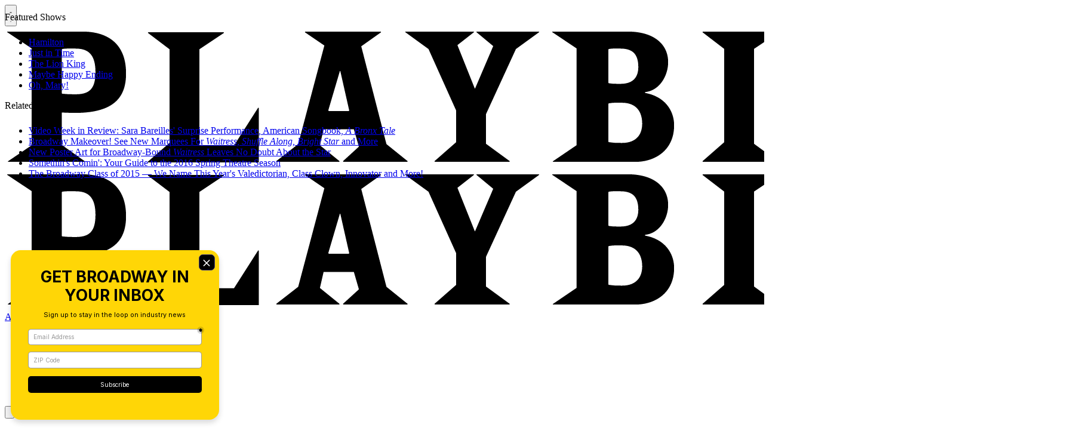

--- FILE ---
content_type: text/html; charset=UTF-8
request_url: https://cdn.firstimpression.io/delivery/lg.php?bannerid=105657&campaignid=1027&zoneid=115948&dt=1&_fiid=fcdb1d79ab888585&cb=4446631
body_size: 43
content:
.

--- FILE ---
content_type: text/html; charset=utf-8
request_url: https://www.google.com/recaptcha/api2/aframe
body_size: 268
content:
<!DOCTYPE HTML><html><head><meta http-equiv="content-type" content="text/html; charset=UTF-8"></head><body><script nonce="eZHW8BQUH0MLeAFusgMDdg">/** Anti-fraud and anti-abuse applications only. See google.com/recaptcha */ try{var clients={'sodar':'https://pagead2.googlesyndication.com/pagead/sodar?'};window.addEventListener("message",function(a){try{if(a.source===window.parent){var b=JSON.parse(a.data);var c=clients[b['id']];if(c){var d=document.createElement('img');d.src=c+b['params']+'&rc='+(localStorage.getItem("rc::a")?sessionStorage.getItem("rc::b"):"");window.document.body.appendChild(d);sessionStorage.setItem("rc::e",parseInt(sessionStorage.getItem("rc::e")||0)+1);localStorage.setItem("rc::h",'1762805430076');}}}catch(b){}});window.parent.postMessage("_grecaptcha_ready", "*");}catch(b){}</script></body></html>

--- FILE ---
content_type: text/css
request_url: https://playbill.com/assets/css/article.css?v=1.4
body_size: 1720
content:
@import url(https://fonts.googleapis.com/css2?family=Roboto:ital,wght@0,100;0,300;0,400;0,500;0,700;0,900;1,100;1,300;1,400;1,500;1,700;1,900&display=swap);
.cft-site{font-family:Roboto,sans-serif}@media only screen and (max-width:767px){.bsp-site{margin-top:0!important}}.lead-ad-center-rail{min-height:250px;min-width:970px;padding-left:0;padding-top:2rem}.ad-signal-text:after{color:#000;content:"PAID ADVERTISEMENT";display:block;font-size:10px;text-align:center;width:auto}.bsp-column-fixed{padding-top:calc(30px + 1rem)}@media only screen and (min-width:1265px){.cft-container{max-width:1150px}.cft-container .bsp-row .bsp-column-scrolling div .bsp-component{width:750px}.lead-ad-center-rail{padding-left:100px}.cft-article-wrapper{margin:0 auto;width:750px}}.bsp-article-title{font-size:3.5rem;padding-top:1rem}@media only screen and (max-width:767px){.bsp-article-title{font-size:3rem}}.pb-article-title{font-weight:800!important}.bsp-article-subtitle{padding:0 0 2rem}.bsp-article-subtitle,.bsp-article-subtitle p{font-size:2rem;margin:0}.cft-article-top-content{display:flex;flex-direction:column}.bsp-article .eyebrow{order:1}.bsp-article-title{order:2}.bsp-article-subtitle{order:4}.cft-meta-data{order:5}.cft-clearfix{clear:both;margin-bottom:.5rem;order:6}.bsp-article-lead{order:7}@media only screen and (max-width:767px){.bsp-article-lead{order:3}}.cft-meta-data{display:flex;flex-direction:row}@media only screen and (max-width:767px){.cft-meta-data{flex-direction:column}}.cft-social-plus-tickets{display:flex;flex-direction:row;flex-wrap:wrap;gap:1.5rem;justify-content:space-between}@media only screen and (max-width:767px){.cft-social-plus-tickets{padding-top:1rem}}.article-authors-date{flex:1}.cft-share-links-wrapper{float:right}.cft-share-links{margin-bottom:0!important}@media only screen and (min-width:1400px){.cft-share-links{left:auto!important;position:static!important;width:auto!important}}.cft-share-links a{color:#fff}.cft-share-links a:focus,.cft-share-links a:hover{color:#fde300}.article-tickets-button{border-radius:25px;display:flex;flex-direction:column;font-weight:500;justify-content:center;padding:1rem 2rem!important}.article-tickets-button-stubhub{border-radius:25px;display:block!important}.bsp-img-caption,.cft-img-caption{font-size:13px!important}.bsp-img-credit,.cft-img-credit{font-size:11px!important}@media only screen and (max-width:767px){.bsp-article-lead{margin:0 -1.5rem}.bsp-img-caption,.cft-img-caption{padding-left:15px}.bsp-article .bsp-img-with-meta{border-bottom:0;padding-bottom:.6rem}}.bsp-video-player-iframe-wrapper,.bsp-video-player-object-wrapper{padding-top:0!important}.cft-tags{padding-top:1rem}.cft-tag{background:#e9e9e9}.cft-image-align-left{display:flex}.cft-image-align-left .cft-list-promo-section-text{display:flex;flex-direction:column;float:right!important;font-family:Roboto,sans-serif!important;justify-content:space-between;padding:0 1rem;width:75%!important}@media only screen and (max-width:767px){.cft-image-align-left .cft-list-promo-section-text{width:67%!important}.cft-list-promo-title{margin:0}}.cft-list-promo-section-image{float:left!important;width:25%!important}@media only screen and (max-width:767px){.cft-list-promo-section-image{width:33%!important}}.cft-list-promo-subtitle{font-size:16px;font-weight:500;margin-top:auto;text-align:right}.cft-list-promo-desc{margin-top:0}@media only screen and (max-width:767px){.cft-list-promo-desc{display:none}}.cft-list-promo-desc p{margin-top:0;padding-top:0}.yellow-box:after{background-color:#fde300;content:" ";display:inline-block;height:10px;margin-left:.5rem;width:10px}.yellow-box-medium{border-bottom:1px solid #000;margin-bottom:.75em;padding-bottom:.5em;padding-right:24px}.yellow-box-medium:after{background-color:#fde300;content:" ";display:inline-block;height:20px;margin-left:10px;margin-right:-34px;width:20px}.numbered-promo .bsp-list-promo-list .bsp-list-promo-section-text{height:70px}.numbered-promo .bsp-list-promo-list .bsp-list-promo-section-text .bsp-list-promo-link a{-webkit-box-orient:vertical;-webkit-line-clamp:3;display:-webkit-box;overflow:hidden}.pb-stubhub-rush-container{margin-bottom:3rem}.pb-stubhub-rush-container .rail-title{background-color:#3f1b71;color:#fff;font-size:24px;font-weight:700;line-height:48px;text-align:center}.pb-stubhub-rush-container .rush-main-content{border:1px solid #d3d3d3;padding:12px;width:100%}.pb-stubhub-rush-container .rush-main-content .more-perf-container-desktop,.pb-stubhub-rush-container .rush-main-content .more-perf-container-mobile{border:1px solid #d3d3d3;border-radius:500px;margin:2rem auto 0;padding:10px;text-align:center}.pb-stubhub-rush-container .rush-main-content .more-perf-container-desktop{width:50%}.pb-stubhub-rush-container .rush-main-content .more-perf-container-mobile{width:80%}.pb-stubhub-rush-container .rush-main-content .more-perf-button{color:#3f1b71;font-size:16px;font-weight:500;text-decoration:none}.pb-stubhub-rush-container .rush-main-content .fine-print{font-size:10px;padding-top:8px;text-align:center}.pb-stubhub-rush-container .rush-show-cover-container{align-items:start;display:flex;justify-content:space-evenly;width:100%}.pb-stubhub-rush-container .rush-show-cover-container .rush-mobile-cover-container{flex:0 0 40%;text-align:center}.pb-stubhub-rush-container .rush-show-cover-container .rush-desktop-cover-container{flex:0 0 20%;text-align:center}.pb-stubhub-rush-container .rush-show-cover-container .rush-desktop-cover-container .cover-img,.pb-stubhub-rush-container .rush-show-cover-container .rush-mobile-cover-container .cover-img{display:block;margin:auto;width:80%}.pb-stubhub-rush-container .rush-show-content-container{align-items:end;display:flex;justify-content:space-evenly;width:100%}.pb-stubhub-rush-container .rush-show-content-container .rush-mobile-show-container{flex:0 0 40%;text-align:center}.pb-stubhub-rush-container .rush-show-content-container .rush-desktop-show-container{flex:0 0 20%;text-align:center}.pb-stubhub-rush-container .rush-show-content-container .rush-desktop-show-container .show-title,.pb-stubhub-rush-container .rush-show-content-container .rush-mobile-show-container .show-title{font-size:18px;font-weight:500;padding-top:12px;text-transform:uppercase}.pb-stubhub-rush-container .rush-show-content-container .rush-desktop-show-container .start-at,.pb-stubhub-rush-container .rush-show-content-container .rush-mobile-show-container .start-at{font-size:14px;font-weight:300;padding-top:6px;text-transform:uppercase}.pb-stubhub-rush-container .rush-show-content-container .rush-desktop-show-container .buy-tickets-container,.pb-stubhub-rush-container .rush-show-content-container .rush-mobile-show-container .buy-tickets-container{background-color:#3f1b71;border-radius:500px;margin-top:.6rem;padding:6px;text-align:center}.pb-stubhub-rush-container .rush-show-content-container .rush-desktop-show-container .buy-tickets-button,.pb-stubhub-rush-container .rush-show-content-container .rush-mobile-show-container .buy-tickets-button{color:#fff;font-size:14px;font-weight:500;line-height:28px;text-decoration:none;width:200px}.pb-stubhub-rush-container .rush-show-content-container .rush-desktop-show-container .perf-row,.pb-stubhub-rush-container .rush-show-content-container .rush-mobile-show-container .perf-row{margin-top:.6rem;text-align:center;width:100%}.pb-stubhub-rush-container .rush-show-content-container .rush-desktop-show-container .perf-row .date-con,.pb-stubhub-rush-container .rush-show-content-container .rush-mobile-show-container .perf-row .date-con{color:#1dbac2;font-size:14px;font-weight:500;text-transform:uppercase}.pb-stubhub-rush-container .rush-show-content-container .rush-desktop-show-container .perf-row .day-time,.pb-stubhub-rush-container .rush-show-content-container .rush-mobile-show-container .perf-row .day-time{color:#3f1b71;font-size:12px;text-transform:uppercase}.pb-ticket-mod-mobile-container:after,.pb-ticket-mod-rail-container:after{color:#000;content:"SPONSORED CONTENT";display:block;font-size:10px;text-align:center;width:auto}.pb-ticket-mod-mobile-container .rail-title,.pb-ticket-mod-rail-container .rail-title{background-color:#3f1b71;color:#fff;font-size:24px;font-weight:700;line-height:48px;text-align:center}.pb-ticket-mod-mobile-container .stubhub-main-content,.pb-ticket-mod-rail-container .stubhub-main-content{border:1px solid #d3d3d3;padding:12px}.pb-ticket-mod-mobile-container .show-title,.pb-ticket-mod-rail-container .show-title{font-size:28px;font-style:italic;font-weight:800;padding-top:12px;text-align:center;text-transform:uppercase}.pb-ticket-mod-mobile-container .cover-img,.pb-ticket-mod-rail-container .cover-img{display:block;margin:auto;max-width:150px;width:50%}.pb-ticket-mod-mobile-container .perf-row,.pb-ticket-mod-rail-container .perf-row{align-items:center;border-bottom:1px solid #d3d3d3;display:flex;justify-content:space-between;margin-bottom:.4rem;margin-top:.4rem;padding:12px 0}.pb-ticket-mod-mobile-container .date-con,.pb-ticket-mod-rail-container .date-con{color:#1dbac2;font-size:18px;font-weight:500;text-transform:uppercase}.pb-ticket-mod-mobile-container .day-time,.pb-ticket-mod-rail-container .day-time{color:#3f1b71;font-size:10px;text-transform:uppercase}.pb-ticket-mod-mobile-container .buy-tickets-container,.pb-ticket-mod-rail-container .buy-tickets-container{background-color:#3f1b71;border-radius:500px;margin-top:0;padding:6px;text-align:center}.pb-ticket-mod-mobile-container .buy-tickets-button,.pb-ticket-mod-rail-container .buy-tickets-button{color:#fff;font-size:14px;font-weight:500;line-height:28px;text-decoration:none;width:200px}.pb-ticket-mod-mobile-container .more-perf-container,.pb-ticket-mod-rail-container .more-perf-container{border:1px solid #d3d3d3;border-radius:500px;margin-top:12px;padding:10px;text-align:center}.pb-ticket-mod-mobile-container .more-perf-button,.pb-ticket-mod-rail-container .more-perf-button{color:#3f1b71;font-size:16px;font-weight:500;text-decoration:none}.pb-ticket-mod-mobile-container .fine-print,.pb-ticket-mod-rail-container .fine-print{font-size:10px;padding-top:8px;text-align:center}.pb-article-block-list ul.bullet-dash,.pb-article-block-list ul.bullet-none{list-style-type:none}.pb-article-block-list ul.bullet-dash>li:before{content:"-"}.pb-article-block-list ul.no-indent{margin-left:0;padding-left:0}.pb-article-block-list li.spacing-15{padding-bottom:1.5rem}.pb-article-block-list li.spacing-15 :last-child{padding-bottom:0}.pb-article-block-list li.spacing-20{padding-bottom:2.5rem}.pb-article-block-list li.spacing-20 :last-child{padding-bottom:0}


--- FILE ---
content_type: application/javascript
request_url: https://ecdn.firstimpression.io/static/js/fiamp.js
body_size: 36565
content:
(()=>{var e={587(e,t,n){var i,a;a=window,void 0===(i=function(e){var t=function(){var t,n,i,a,s,r=[],o=r.concat,c=r.filter,d=r.slice,l=e.document,h={},p={},u={"column-count":1,columns:1,"font-weight":1,"line-height":1,opacity:1,"z-index":1,zoom:1},m=/^\s*<(\w+|!)[^>]*>/,g=/^<(\w+)\s*\/?>(?:<\/\1>|)$/,f=/<(?!area|br|col|embed|hr|img|input|link|meta|param)(([\w:]+)[^>]*)\/>/gi,w=/^(?:body|html)$/i,I=/([A-Z])/g,v=["val","css","html","text","data","width","height","offset"],b=l.createElement("table"),F=l.createElement("tr"),x={tr:l.createElement("tbody"),tbody:b,thead:b,tfoot:b,td:F,th:F,"*":l.createElement("div")},y=/^[\w-]*$/,C={},P=C.toString,_={},R=l.createElement("div"),A={tabindex:"tabIndex",readonly:"readOnly",for:"htmlFor",class:"className",maxlength:"maxLength",cellspacing:"cellSpacing",cellpadding:"cellPadding",rowspan:"rowSpan",colspan:"colSpan",usemap:"useMap",frameborder:"frameBorder",contenteditable:"contentEditable"},k=Array.isArray||(e=>e instanceof Array);function E(e){return null==e?e+"":C[P.call(e)]||"object"}function S(e){return"function"==E(e)}function D(e){return null!=e&&e==e.window}function T(e){return null!=e&&e.nodeType==e.DOCUMENT_NODE}function M(e){return"object"==E(e)}function z(e){return M(e)&&!D(e)&&Object.getPrototypeOf(e)==Object.prototype}function B(e){var t=!!e&&"length"in e&&e.length,i=n.type(e);return"function"!=i&&!D(e)&&("array"==i||0===t||"number"==typeof t&&t>0&&t-1 in e)}function O(e){return e.replace(/::/g,"/").replace(/([A-Z]+)([A-Z][a-z])/g,"$1_$2").replace(/([a-z\d])([A-Z])/g,"$1_$2").replace(/_/g,"-").toLowerCase()}function U(e){return e in p?p[e]:p[e]=RegExp("(^|\\s)"+e+"(\\s|$)")}function H(e,t){return"number"!=typeof t||u[O(e)]?t:t+"px"}function N(e){return"children"in e?d.call(e.children):n.map(e.childNodes,e=>{if(1==e.nodeType)return e})}function j(e,t){var n,i=e?e.length:0;for(n=0;n<i;n++)this[n]=e[n];this.length=i,this.selector=t||""}function W(e,n,i){for(t in n)i&&(z(n[t])||k(n[t]))?(z(n[t])&&!z(e[t])&&(e[t]={}),k(n[t])&&!k(e[t])&&(e[t]=[]),W(e[t],n[t],i)):void 0!==n[t]&&(e[t]=n[t])}function L(e,t){return null==t?n(e):n(e).filter(t)}function $(e,t,n,i){return S(t)?t.call(e,n,i):t}function q(e,t,n){null==n?e.removeAttribute(t):e.setAttribute(t,n)}function G(e,t){var n=e.className||"",i=n&&void 0!==n.baseVal;if(void 0===t)return i?n.baseVal:n;i?n.baseVal=t:e.className=t}function V(e){try{return e?"true"==e||"false"!=e&&("null"==e?null:+e+""==e?+e:/^[\[\{]/.test(e)?n.parseJSON(e):e):e}catch(t){return e}}function J(e,t){t(e);for(var n=0,i=e.childNodes.length;n<i;n++)J(e.childNodes[n],t)}return _.matches=(e,t)=>{if(!t||!e||1!==e.nodeType)return!1;var n=e.matches||e.webkitMatchesSelector||e.mozMatchesSelector||e.oMatchesSelector||e.matchesSelector;if(n)return n.call(e,t);var i,a=e.parentNode,s=!a;return s&&(a=R).appendChild(e),i=~_.qsa(a,t).indexOf(e),s&&R.removeChild(e),i},a=e=>e.replace(/-+(.)?/g,(e,t)=>t?t.toUpperCase():""),s=e=>c.call(e,(t,n)=>e.indexOf(t)==n),_.fragment=function(e,t,i){var a,s,r;return g.test(e)&&(a=n(l.createElement(RegExp.$1))),a||(e.replace&&(e=e.replace(f,"<$1></$2>")),void 0===t&&(t=m.test(e)&&RegExp.$1),t in x||(t="*"),(r=x[t]).innerHTML=""+e,a=n.each(d.call(r.childNodes),(function(){r.removeChild(this)}))),z(i)&&(s=n(a),n.each(i,(e,t)=>{v.indexOf(e)>-1?s[e](t):s.attr(e,t)})),a},_.Z=(e,t)=>new j(e,t),_.isZ=e=>e instanceof _.Z,_.init=(e,t)=>{var i,a;if(!e)return _.Z();if("string"==typeof e)if("<"==(e=e.trim())[0]&&m.test(e))i=_.fragment(e,RegExp.$1,t),e=null;else{if(void 0!==t)return n(t).find(e);i=_.qsa(l,e)}else{if(S(e))return n(l).ready(e);if(_.isZ(e))return e;if(k(e))a=e,i=c.call(a,e=>null!=e);else if(M(e))i=[e],e=null;else if(m.test(e))i=_.fragment(e.trim(),RegExp.$1,t),e=null;else{if(void 0!==t)return n(t).find(e);i=_.qsa(l,e)}}return _.Z(i,e)},(n=(e,t)=>_.init(e,t)).extend=function(e){var t,n=d.call(arguments,1);return"boolean"==typeof e&&(t=e,e=n.shift()),n.forEach(n=>{W(e,n,t)}),e},_.qsa=(e,t)=>{var n,i="#"==t[0],a=!i&&"."==t[0],s=i||a?t.slice(1):t,r=y.test(s);return e.getElementById&&r&&i?(n=e.getElementById(s))?[n]:[]:1!==e.nodeType&&9!==e.nodeType&&11!==e.nodeType?[]:d.call(r&&!i&&e.getElementsByClassName?a?e.getElementsByClassName(s):e.getElementsByTagName(t):e.querySelectorAll(t))},n.contains=l.documentElement.contains?(e,t)=>e!==t&&e.contains(t):(e,t)=>{for(;t&&(t=t.parentNode);)if(t===e)return!0;return!1},n.type=E,n.isFunction=S,n.isWindow=D,n.isArray=k,n.isPlainObject=z,n.isEmptyObject=e=>{var t;for(t in e)return!1;return!0},n.isNumeric=e=>{var t=+e,n=typeof e;return null!=e&&"boolean"!=n&&("string"!=n||e.length)&&!isNaN(t)&&isFinite(t)||!1},n.inArray=(e,t,n)=>r.indexOf.call(t,e,n),n.camelCase=a,n.trim=e=>null==e?"":"".trim.call(e),n.uuid=0,n.support={},n.expr={},n.noop=()=>{},n.map=(e,t)=>{var i,a,s,r,o=[];if(B(e))for(a=0;a<e.length;a++)null!=(i=t(e[a],a))&&o.push(i);else for(s in e)null!=(i=t(e[s],s))&&o.push(i);return(r=o).length>0?n.fn.concat.apply([],r):r},n.each=(e,t)=>{var n,i;if(B(e)){for(n=0;n<e.length;n++)if(!1===t.call(e[n],n,e[n]))return e}else for(i in e)if(!1===t.call(e[i],i,e[i]))return e;return e},n.grep=(e,t)=>c.call(e,t),e.JSON&&(n.parseJSON=JSON.parse),n.each("Boolean Number String Function Array Date RegExp Object Error".split(" "),(e,t)=>{C["[object "+t+"]"]=t.toLowerCase()}),n.fn={constructor:_.Z,length:0,forEach:r.forEach,reduce:r.reduce,push:r.push,sort:r.sort,splice:r.splice,indexOf:r.indexOf,concat(){var e,t,n=[];for(e=0;e<arguments.length;e++)t=arguments[e],n[e]=_.isZ(t)?t.toArray():t;return o.apply(_.isZ(this)?this.toArray():this,n)},map(e){return n(n.map(this,(t,n)=>e.call(t,n,t)))},slice(){return n(d.apply(this,arguments))},ready(t){if("complete"===l.readyState||"loading"!==l.readyState&&!l.documentElement.doScroll)setTimeout(()=>{t(n)},0);else{var i=()=>{l.removeEventListener("DOMContentLoaded",i,!1),e.removeEventListener("load",i,!1),t(n)};l.addEventListener("DOMContentLoaded",i,!1),e.addEventListener("load",i,!1)}return this},get(e){return void 0===e?d.call(this):this[e>=0?e:e+this.length]},toArray(){return this.get()},size(){return this.length},remove(){return this.each((function(){null!=this.parentNode&&this.parentNode.removeChild(this)}))},each(e){return r.every.call(this,(t,n)=>!1!==e.call(t,n,t)),this},filter(e){return S(e)?this.not(this.not(e)):n(c.call(this,t=>_.matches(t,e)))},add(e,t){return n(s(this.concat(n(e,t))))},is(e){return"string"==typeof e?this.length>0&&_.matches(this[0],e):e&&this.selector==e.selector},not(e){var t=[];if(S(e)&&void 0!==e.call)this.each((function(n){e.call(this,n)||t.push(this)}));else{var i="string"==typeof e?this.filter(e):B(e)&&S(e.item)?d.call(e):n(e);this.forEach(e=>{i.indexOf(e)<0&&t.push(e)})}return n(t)},has(e){return this.filter((function(){return M(e)?n.contains(this,e):n(this).find(e).size()}))},eq(e){return-1===e?this.slice(e):this.slice(e,+e+1)},first(){var e=this[0];return e&&!M(e)?e:n(e)},last(){var e=this[this.length-1];return e&&!M(e)?e:n(e)},find(e){var t=this;return e?"object"==typeof e?n(e).filter((function(){var e=this;return r.some.call(t,t=>n.contains(t,e))})):1==this.length?n(_.qsa(this[0],e)):this.map((function(){return _.qsa(this,e)})):n()},closest(e,t){var i=[],a="object"==typeof e&&n(e);return this.each((n,s)=>{for(;s&&!(a?a.indexOf(s)>=0:_.matches(s,e));)s=s!==t&&!T(s)&&s.parentNode;s&&i.indexOf(s)<0&&i.push(s)}),n(i)},parents(e){for(var t=[],i=this;i.length>0;)i=n.map(i,e=>{if((e=e.parentNode)&&!T(e)&&t.indexOf(e)<0)return t.push(e),e});return L(t,e)},parent(e){return L(s(this.pluck("parentNode")),e)},children(e){return L(this.map((function(){return N(this)})),e)},contents(){return this.map((function(){return this.contentDocument||d.call(this.childNodes)}))},siblings(e){return L(this.map((e,t)=>c.call(N(t.parentNode),e=>e!==t)),e)},empty(){return this.each((function(){this.innerHTML=""}))},pluck(e){return n.map(this,t=>t[e])},show(){return this.each((function(){var e,t,n;"none"==this.style.display&&(this.style.display=""),"none"==getComputedStyle(this,"").getPropertyValue("display")&&(this.style.display=(e=this.nodeName,h[e]||(t=l.createElement(e),l.body.appendChild(t),n=getComputedStyle(t,"").getPropertyValue("display"),t.parentNode.removeChild(t),"none"==n&&(n="block"),h[e]=n),h[e]))}))},replaceWith(e){return this.before(e).remove()},wrap(e){var t=S(e);if(this[0]&&!t)var i=n(e).get(0),a=i.parentNode||this.length>1;return this.each((function(s){n(this).wrapAll(t?e.call(this,s):a?i.cloneNode(!0):i)}))},wrapAll(e){if(this[0]){var t;for(n(this[0]).before(e=n(e));(t=e.children()).length;)e=t.first();n(e).append(this)}return this},wrapInner(e){var t=S(e);return this.each((function(i){var a=n(this),s=a.contents(),r=t?e.call(this,i):e;s.length?s.wrapAll(r):a.append(r)}))},unwrap(){return this.parent().each((function(){n(this).replaceWith(n(this).children())})),this},clone(){return this.map((function(){return this.cloneNode(!0)}))},hide(){return this.css("display","none")},toggle(e){return this.each((function(){var t=n(this);(void 0===e?"none"==t.css("display"):e)?t.show():t.hide()}))},prev(e){return n(this.pluck("previousElementSibling")).filter(e||"*")},next(e){return n(this.pluck("nextElementSibling")).filter(e||"*")},html(e){return 0 in arguments?this.each((function(t){var i=this.innerHTML;n(this).empty().append($(this,e,t,i))})):0 in this?this[0].innerHTML:null},text(e){return 0 in arguments?this.each((function(t){var n=$(this,e,t,this.textContent);this.textContent=null==n?"":""+n})):0 in this?this.pluck("textContent").join(""):null},attr(e,n){var i;return"string"!=typeof e||1 in arguments?this.each((function(i){if(1===this.nodeType)if(M(e))for(t in e)q(this,t,e[t]);else q(this,e,$(this,n,i,this.getAttribute(e)))})):0 in this&&1==this[0].nodeType&&null!=(i=this[0].getAttribute(e))?i:void 0},removeAttr(e){return this.each((function(){1===this.nodeType&&e.split(" ").forEach((function(e){q(this,e)}),this)}))},prop(e,n){return"string"!=typeof(e=A[e]||e)||1 in arguments?this.each((function(i){if(M(e))for(t in e)this[A[t]||t]=e[t];else this[e]=$(this,n,i,this[e])})):this[0]&&this[0][e]},removeProp(e){return e=A[e]||e,this.each((function(){delete this[e]}))},data(e,t){var n="data-"+e.replace(I,"-$1").toLowerCase(),i=1 in arguments?this.attr(n,t):this.attr(n);return null!==i?V(i):void 0},val(e){return 0 in arguments?(null==e&&(e=""),this.each((function(t){this.value=$(this,e,t,this.value)}))):this[0]&&(this[0].multiple?n(this[0]).find("option").filter((function(){return this.selected})).pluck("value"):this[0].value)},offset(t){if(t)return this.each((function(e){var i=n(this),a=$(this,t,e,i.offset()),s=i.offsetParent().offset(),r={top:a.top-s.top,left:a.left-s.left};"static"==i.css("position")&&(r.position="relative"),i.css(r)}));if(!this.length)return null;if(l.documentElement!==this[0]&&!n.contains(l.documentElement,this[0]))return{top:0,left:0};var i=this[0].getBoundingClientRect();return{left:i.left+e.pageXOffset,top:i.top+e.pageYOffset,width:Math.round(i.width),height:Math.round(i.height)}},css(e,i){if(arguments.length<2){var s=this[0];if("string"==typeof e){if(!s)return;return s.style[a(e)]||getComputedStyle(s,"").getPropertyValue(e)}if(k(e)){if(!s)return;var r={},o=getComputedStyle(s,"");return n.each(e,(e,t)=>{r[t]=s.style[a(t)]||o.getPropertyValue(t)}),r}}var c="";if("string"==E(e))i||0===i?c=O(e)+":"+H(e,i):this.each((function(){this.style.removeProperty(O(e))}));else for(t in e)e[t]||0===e[t]?c+=O(t)+":"+H(t,e[t])+";":this.each((function(){this.style.removeProperty(O(t))}));return this.each((function(){this.style.cssText+=";"+c}))},index(e){return e?this.indexOf(n(e)[0]):this.parent().children().indexOf(this[0])},hasClass(e){return!!e&&r.some.call(this,(function(e){return this.test(G(e))}),U(e))},addClass(e){return e?this.each((function(t){if("className"in this){i=[];var a=G(this);$(this,e,t,a).split(/\s+/g).forEach((function(e){n(this).hasClass(e)||i.push(e)}),this),i.length&&G(this,a+(a?" ":"")+i.join(" "))}})):this},removeClass(e){return this.each((function(t){if("className"in this){if(void 0===e)return G(this,"");i=G(this),$(this,e,t,i).split(/\s+/g).forEach(e=>{i=i.replace(U(e)," ")}),G(this,i.trim())}}))},toggleClass(e,t){return e?this.each((function(i){var a=n(this);$(this,e,i,G(this)).split(/\s+/g).forEach(e=>{(void 0===t?!a.hasClass(e):t)?a.addClass(e):a.removeClass(e)})})):this},scrollTop(e){if(this.length){var t="scrollTop"in this[0];return void 0===e?t?this[0].scrollTop:this[0].pageYOffset:this.each(t?function(){this.scrollTop=e}:function(){this.scrollTo(this.scrollX,e)})}},scrollLeft(e){if(this.length){var t="scrollLeft"in this[0];return void 0===e?t?this[0].scrollLeft:this[0].pageXOffset:this.each(t?function(){this.scrollLeft=e}:function(){this.scrollTo(e,this.scrollY)})}},position(){if(this.length){var e=this[0],t=this.offsetParent(),i=this.offset(),a=w.test(t[0].nodeName)?{top:0,left:0}:t.offset();return i.top-=parseFloat(n(e).css("margin-top"))||0,i.left-=parseFloat(n(e).css("margin-left"))||0,a.top+=parseFloat(n(t[0]).css("border-top-width"))||0,a.left+=parseFloat(n(t[0]).css("border-left-width"))||0,{top:i.top-a.top,left:i.left-a.left}}},offsetParent(){return this.map((function(){for(var e=this.offsetParent||l.body;e&&!w.test(e.nodeName)&&"static"==n(e).css("position");)e=e.offsetParent;return e}))}},n.fn.detach=n.fn.remove,["width","height"].forEach((function(e){var t=e.replace(/./,e=>e[0].toUpperCase());n.fn[e]=function(i){var a,s=this[0];return void 0===i?D(s)?s["inner"+t]:T(s)?s.documentElement["scroll"+t]:(a=this.offset())&&a[e]:this.each((function(t){(s=n(this)).css(e,$(this,i,t,s[e]()))}))}})),["after","prepend","before","append"].forEach((function(t,i){var a=i%2;n.fn[t]=function(){var t,s,r=n.map(arguments,e=>{var i=[];return"array"==(t=E(e))?(e.forEach(e=>void 0!==e.nodeType?i.push(e):n.zepto.isZ(e)?i=i.concat(e.get()):void(i=i.concat(_.fragment(e)))),i):"object"==t||null==e?e:_.fragment(e)}),o=this.length>1;return r.length<1?this:this.each((t,c)=>{s=a?c:c.parentNode,c=0==i?c.nextSibling:1==i?c.firstChild:2==i?c:null;var d=n.contains(l.documentElement,s);r.forEach(t=>{if(o)t=t.cloneNode(!0);else if(!s)return n(t).remove();s.insertBefore(t,c),d&&J(t,t=>{if(!(null==t.nodeName||"SCRIPT"!==t.nodeName.toUpperCase()||t.type&&"text/javascript"!==t.type||t.src)){var n=t.ownerDocument?t.ownerDocument.defaultView:e;n.eval.call(n,t.innerHTML)}})})})},n.fn[a?t+"To":"insert"+(i?"Before":"After")]=function(e){return n(e)[t](this),this}})),_.Z.prototype=j.prototype=n.fn,_.uniq=s,_.deserializeValue=V,n.zepto=_,n}();return e.Zepto=t,void 0===e.$&&(e.$=t),function(t){var n=1,i=[].slice,a=t.isFunction,s=e=>"string"==typeof e,r={},o={},c="onfocusin"in e,d={focus:"focusin",blur:"focusout"},l={mouseenter:"mouseover",mouseleave:"mouseout"};function h(e){return e._zid||(e._zid=n++)}function p(e,t,n,i){if((t=u(t)).ns)var a=(s=t.ns,RegExp("(?:^| )"+s.replace(" "," .* ?")+"(?: |$)"));var s;return(r[h(e)]||[]).filter(e=>e&&(!t.e||e.e==t.e)&&(!t.ns||a.test(e.ns))&&(!n||h(e.fn)===h(n))&&(!i||e.sel==i))}function u(e){var t=(""+e).split(".");return{e:t[0],ns:t.slice(1).sort().join(" ")}}function m(e,t){return e.del&&!c&&e.e in d||!!t}function g(e){return l[e]||c&&d[e]||e}function f(e,n,i,a,s,o,c){var d=h(e),p=r[d]||(r[d]=[]);n.split(/\s/).forEach((function(n){if("ready"==n)return t(document).ready(i);var r=u(n);r.fn=i,r.sel=s,r.e in l&&(i=function(e){var n=e.relatedTarget;if(!n||n!==this&&!t.contains(this,n))return r.fn.apply(this,arguments)}),r.del=o;var d=o||i;r.proxy=t=>{if(!(t=x(t)).isImmediatePropagationStopped()){t.data=a;var n=d.apply(e,null==t._args?[t]:[t].concat(t._args));return!1===n&&(t.preventDefault(),t.stopPropagation()),n}},r.i=p.length,p.push(r),"addEventListener"in e&&e.addEventListener(g(r.e),r.proxy,m(r,c))}))}function w(e,t,n,i,a){var s=h(e);(t||"").split(/\s/).forEach(t=>{p(e,t,n,i).forEach(t=>{delete r[s][t.i],"removeEventListener"in e&&e.removeEventListener(g(t.e),t.proxy,m(t,a))})})}o.click=o.mousedown=o.mouseup=o.mousemove="MouseEvents",t.event={add:f,remove:w},t.proxy=function(e,n){var r=2 in arguments&&i.call(arguments,2);if(a(e)){var o=function(){return e.apply(n,r?r.concat(i.call(arguments)):arguments)};return o._zid=h(e),o}if(s(n))return r?(r.unshift(e[n],e),t.proxy.apply(null,r)):t.proxy(e[n],e);throw new TypeError("expected function")},t.fn.bind=function(e,t,n){return this.on(e,t,n)},t.fn.unbind=function(e,t){return this.off(e,t)},t.fn.one=function(e,t,n,i){return this.on(e,t,n,i,1)};var I=()=>!0,v=()=>!1,b=/^([A-Z]|returnValue$|layer[XY]$|webkitMovement[XY]$)/,F={preventDefault:"isDefaultPrevented",stopImmediatePropagation:"isImmediatePropagationStopped",stopPropagation:"isPropagationStopped"};function x(e,n){if(n||!e.isDefaultPrevented){n||(n=e),t.each(F,(function(t,i){var a=n[t];e[t]=function(){return this[i]=I,a&&a.apply(n,arguments)},e[i]=v}));try{e.timeStamp||(e.timeStamp=Date.now())}catch(e){}(void 0!==n.defaultPrevented?n.defaultPrevented:"returnValue"in n?!1===n.returnValue:n.getPreventDefault&&n.getPreventDefault())&&(e.isDefaultPrevented=I)}return e}function y(e){var t,n={originalEvent:e};for(t in e)b.test(t)||void 0===e[t]||(n[t]=e[t]);return x(n,e)}t.fn.delegate=function(e,t,n){return this.on(t,e,n)},t.fn.undelegate=function(e,t,n){return this.off(t,e,n)},t.fn.live=function(e,n){return t(document.body).delegate(this.selector,e,n),this},t.fn.die=function(e,n){return t(document.body).undelegate(this.selector,e,n),this},t.fn.on=function(e,n,r,o,c){var d,l,h=this;return e&&!s(e)?(t.each(e,(e,t)=>{h.on(e,n,r,t,c)}),h):(s(n)||a(o)||!1===o||(o=r,r=n,n=void 0),void 0!==o&&!1!==r||(o=r,r=void 0),!1===o&&(o=v),h.each((function(a,s){c&&(d=function(e){return w(s,e.type,o),o.apply(this,arguments)}),n&&(l=function(e){var a,r=t(e.target).closest(n,s).get(0);if(r&&r!==s)return a=t.extend(y(e),{currentTarget:r,liveFired:s}),(d||o).apply(r,[a].concat(i.call(arguments,1)))}),f(s,e,o,r,n,l||d)})))},t.fn.off=function(e,n,i){var r=this;return e&&!s(e)?(t.each(e,(e,t)=>{r.off(e,n,t)}),r):(s(n)||a(i)||!1===i||(i=n,n=void 0),!1===i&&(i=v),r.each((function(){w(this,e,i,n)})))},t.fn.trigger=function(e,n){return(e=s(e)||t.isPlainObject(e)?t.Event(e):x(e))._args=n,this.each((function(){e.type in d&&"function"==typeof this[e.type]?this[e.type]():"dispatchEvent"in this?this.dispatchEvent(e):t(this).triggerHandler(e,n)}))},t.fn.triggerHandler=function(e,n){var i,a;return this.each((r,o)=>{(i=y(s(e)?t.Event(e):e))._args=n,i.target=o,t.each(p(o,e.type||e),(e,t)=>{if(a=t.proxy(i),i.isImmediatePropagationStopped())return!1})}),a},"focusin focusout focus blur load resize scroll unload click dblclick mousedown mouseup mousemove mouseover mouseout mouseenter mouseleave change select keydown keypress keyup error".split(" ").forEach((function(e){t.fn[e]=function(t){return 0 in arguments?this.bind(e,t):this.trigger(e)}})),t.Event=(e,t)=>{s(e)||(e=(t=e).type);var n=document.createEvent(o[e]||"Events"),i=!0;if(t)for(var a in t)"bubbles"==a?i=!!t[a]:n[a]=t[a];return n.initEvent(e,i,!0),x(n)}}(t),function(t){var n,i,a=+new Date,s=e.document,r=/<script\b[^<]*(?:(?!<\/script>)<[^<]*)*<\/script>/gi,o=/^(?:text|application)\/javascript/i,c=/^(?:text|application)\/xml/i,d=/^\s*$/,l=s.createElement("a");function h(e,n,i,a){if(e.global)return((e,n,i)=>{var a=t.Event(n);return t(e).trigger(a,i),!a.isDefaultPrevented()})(n||s,i,a)}function p(e,t){var n=t.context;if(!1===t.beforeSend.call(n,e,t)||!1===h(t,n,"ajaxBeforeSend",[e,t]))return!1;h(t,n,"ajaxSend",[e,t])}function u(e,t,n,i){var a=n.context;n.success.call(a,e,"success",t),i&&i.resolveWith(a,[e,"success",t]),h(n,a,"ajaxSuccess",[t,n,e]),g("success",t,n)}function m(e,t,n,i,a){var s=i.context;i.error.call(s,n,t,e),a&&a.rejectWith(s,[n,t,e]),h(i,s,"ajaxError",[n,i,e||t]),g(t,n,i)}function g(e,n,i){var a=i.context;i.complete.call(a,n,e),h(i,a,"ajaxComplete",[n,i]),(e=>{e.global&&!--t.active&&h(e,null,"ajaxStop")})(i)}function f(){}function w(e,t){return""==t?e:(e+"&"+t).replace(/[&?]{1,2}/,"?")}function I(e,n,i,a){return t.isFunction(n)&&(a=i,i=n,n=void 0),t.isFunction(i)||(a=i,i=void 0),{url:e,data:n,success:i,dataType:a}}l.href=e.location.href,t.active=0,t.ajaxJSONP=(n,i)=>{if(!("type"in n))return t.ajax(n);var r,o,c=n.jsonpCallback,d=(t.isFunction(c)?c():c)||"Zepto"+a++,l=s.createElement("script"),h=e[d],g=e=>{t(l).triggerHandler("error",e||"abort")},f={abort:g};return i&&i.promise(f),t(l).on("load error",(a,s)=>{clearTimeout(o),t(l).off().remove(),"error"!=a.type&&r?u(r[0],f,n,i):m(null,s||"error",f,n,i),e[d]=h,r&&t.isFunction(h)&&h(r[0]),h=r=void 0}),!1===p(f,n)?(g("abort"),f):(e[d]=function(){r=arguments},l.src=n.url.replace(/\?(.+)=\?/,"?$1="+d),s.head.appendChild(l),n.timeout>0&&(o=setTimeout(()=>{g("timeout")},n.timeout)),f)},t.ajaxSettings={type:"GET",beforeSend:f,success:f,error:f,complete:f,context:null,global:!0,xhr(){return new e.XMLHttpRequest},accepts:{script:"text/javascript, application/javascript, application/x-javascript",json:"application/json",xml:"application/xml, text/xml",html:"text/html",text:"text/plain"},crossDomain:!1,timeout:0,processData:!0,cache:!0,dataFilter:f},t.ajax=a=>{var r,g,I=t.extend({},a||{}),v=t.Deferred&&t.Deferred();for(n in t.ajaxSettings)void 0===I[n]&&(I[n]=t.ajaxSettings[n]);(e=>{e.global&&0==t.active++&&h(e,null,"ajaxStart")})(I),I.crossDomain||((r=s.createElement("a")).href=I.url,r.href=r.href,I.crossDomain=l.protocol+"//"+l.host!=r.protocol+"//"+r.host),I.url||(I.url=e.location.toString()),(g=I.url.indexOf("#"))>-1&&(I.url=I.url.slice(0,g)),(e=>{e.processData&&e.data&&"string"!=t.type(e.data)&&(e.data=t.param(e.data,e.traditional)),!e.data||e.type&&"GET"!=e.type.toUpperCase()&&"jsonp"!=e.dataType||(e.url=w(e.url,e.data),e.data=void 0)})(I);var b=I.dataType,F=/\?.+=\?/.test(I.url);if(F&&(b="jsonp"),!1!==I.cache&&(a&&!0===a.cache||"script"!=b&&"jsonp"!=b)||(I.url=w(I.url,"_="+Date.now())),"jsonp"==b)return F||(I.url=w(I.url,I.jsonp?I.jsonp+"=?":!1===I.jsonp?"":"callback=?")),t.ajaxJSONP(I,v);var x,y=I.accepts[b],C={},P=(e,t)=>{C[e.toLowerCase()]=[e,t]},_=/^([\w-]+:)\/\//.test(I.url)?RegExp.$1:e.location.protocol,R=I.xhr(),A=R.setRequestHeader;if(v&&v.promise(R),I.crossDomain||P("X-Requested-With","XMLHttpRequest"),P("Accept",y||"*/*"),(y=I.mimeType||y)&&(y.indexOf(",")>-1&&(y=y.split(",",2)[0]),R.overrideMimeType&&R.overrideMimeType(y)),(I.contentType||!1!==I.contentType&&I.data&&"GET"!=I.type.toUpperCase())&&P("Content-Type",I.contentType||"application/x-www-form-urlencoded"),I.headers)for(i in I.headers)P(i,I.headers[i]);if(R.setRequestHeader=P,R.onreadystatechange=()=>{if(4==R.readyState){R.onreadystatechange=f,clearTimeout(x);var e,n=!1;if(R.status>=200&&R.status<300||304==R.status||0==R.status&&"file:"==_){if(b=b||(e=>(e&&(e=e.split(";",2)[0]),e&&("text/html"==e?"html":"application/json"==e?"json":o.test(e)?"script":c.test(e)&&"xml")||"text"))(I.mimeType||R.getResponseHeader("content-type")),"arraybuffer"==R.responseType||"blob"==R.responseType)e=R.response;else{e=R.responseText;try{e=((e,t,n)=>{if(n.dataFilter==f)return e;var i=n.context;return n.dataFilter.call(i,e,t)})(e,b,I),"script"==b?(0,eval)(e):"xml"==b?e=R.responseXML:"json"==b&&(e=d.test(e)?null:t.parseJSON(e))}catch(e){n=e}if(n)return m(n,"parsererror",R,I,v)}u(e,R,I,v)}else m(R.statusText||null,R.status?"error":"abort",R,I,v)}},!1===p(R,I))return R.abort(),m(null,"abort",R,I,v),R;var k=!("async"in I)||I.async;if(R.open(I.type,I.url,k,I.username,I.password),I.xhrFields)for(i in I.xhrFields)R[i]=I.xhrFields[i];for(i in C)A.apply(R,C[i]);return I.timeout>0&&(x=setTimeout(()=>{R.onreadystatechange=f,R.abort(),m(null,"timeout",R,I,v)},I.timeout)),R.send(I.data?I.data:null),R},t.get=function(){return t.ajax(I.apply(null,arguments))},t.post=function(){var e=I.apply(null,arguments);return e.type="POST",t.ajax(e)},t.getJSON=function(){var e=I.apply(null,arguments);return e.dataType="json",t.ajax(e)},t.fn.load=function(e,n,i){if(!this.length)return this;var a,s=this,o=e.split(/\s/),c=I(e,n,i),d=c.success;return o.length>1&&(c.url=o[0],a=o[1]),c.success=function(e){s.html(a?t("<div>").html(e.replace(r,"")).find(a):e),d&&d.apply(s,arguments)},t.ajax(c),this};var v=encodeURIComponent;t.param=function(e,n){var i=[];return i.add=function(e,n){t.isFunction(n)&&(n=n()),null==n&&(n=""),this.push(v(e)+"="+v(n))},function e(n,i,a,s){var r,o=t.isArray(i),c=t.isPlainObject(i);t.each(i,(i,d)=>{r=t.type(d),s&&(i=a?s:s+"["+(c||"object"==r||"array"==r?i:"")+"]"),!s&&o?n.add(d.name,d.value):"array"==r||!a&&"object"==r?e(n,d,a,i):n.add(i,d)})}(i,e,n),i.join("&").replace(/%20/g,"+")}}(t),function(e){e.fn.serializeArray=function(){var t,n,i=[],a=e=>{if(e.forEach)return e.forEach(a);i.push({name:t,value:e})};return this[0]&&e.each(this[0].elements,(i,s)=>{n=s.type,(t=s.name)&&"fieldset"!=s.nodeName.toLowerCase()&&!s.disabled&&"submit"!=n&&"reset"!=n&&"button"!=n&&"file"!=n&&("radio"!=n&&"checkbox"!=n||s.checked)&&a(e(s).val())}),i},e.fn.serialize=function(){var e=[];return this.serializeArray().forEach(t=>{e.push(encodeURIComponent(t.name)+"="+encodeURIComponent(t.value))}),e.join("&")},e.fn.submit=function(t){if(0 in arguments)this.bind("submit",t);else if(this.length){var n=e.Event("submit");this.eq(0).trigger(n),n.isDefaultPrevented()||this.get(0).submit()}return this}}(t),(()=>{try{getComputedStyle(void 0)}catch(n){var t=getComputedStyle;e.getComputedStyle=(e,n)=>{try{return t(e,n)}catch(e){return null}}}})(),t}(a))||(e.exports=i)}},t={};function n(i){var a=t[i];if(void 0!==a)return a.exports;var s=t[i]={exports:{}};return e[i](s,s.exports,n),s.exports}n.n=e=>{var t=e&&e.__esModule?()=>e.default:()=>e;return n.d(t,{a:t}),t},n.d=(e,t)=>{for(var i in t)n.o(t,i)&&!n.o(e,i)&&Object.defineProperty(e,i,{enumerable:!0,get:t[i]})},n.o=(e,t)=>({}.hasOwnProperty.call(e,t)),n.r=e=>{"undefined"!=typeof Symbol&&Symbol.toStringTag&&Object.defineProperty(e,Symbol.toStringTag,{value:"Module"}),Object.defineProperty(e,"__esModule",{value:!0})},(()=>{"use strict";var e={};n.r(e),n.d(e,{startRefreshingHeaderBidding(){return P}});var t=n(587),i=n.n(t);let a=(e,t,n)=>{if("undefined"!=Function("return typeof "+e).apply(window))return t.call(n),!1;var i=()=>{"undefined"==Function("return typeof "+e).apply(window)?setTimeout(i,10):t.call(n)};return i(),!0};const s={importJSPromise(e,t,n){return new Promise((i,s)=>{((e,t,n,i)=>{"//"===e.substring(0,2)&&"file:"===window.location.protocol&&(e="https:"+e);var s=document.createElement("script");s.setAttribute("type","text/javascript"),s.setAttribute("src",e),n&&a(t,n,i);var r=document.getElementsByTagName("head")[0];r?r.appendChild(s):document.body.appendChild(s)})(e,t,i,n)})},importCSS(e){var t=document.createElement("link");t.setAttribute("rel","stylesheet"),t.setAttribute("type","text/css"),t.setAttribute("media","screen"),t.setAttribute("href",e);var n=document.getElementsByTagName("head")[0];n?n.appendChild(t):document.body.appendChild(t)},geom:{_buildGlobalGeometry(){var e={t:void 0!==window.screenTop?window.screenTop:window.screenY,l:void 0!==window.screenLeft?window.screenLeft:window.screenX,w:window.outerWidth,h:window.outerHeight};return e.b=e.t+e.h,e.r=e.l+e.w,{win:e,par:{w:i()(window).width(),h:i()(window).height(),t:i()(window).scrollTop(),l:i()(window).scrollLeft(),b:window.innerHeight+i()(window).scrollTop(),r:i()(window).scrollLeft()+i()("body").width(),z:"auto"},exp:{t:"0",l:"0",r:"0",b:"0",xs:"0",ys:"1",w:0,h:0}}},_getViewabilityGeom(){var e,t,n,a,s,r,o,c,d,l,h,p,u,m=i()(window),g=instance.$creativeContainerDOMElement;return r=(o=m.scrollTop())+m.height(),a=(s=g.offset().top)+g.outerHeight(),e=Math.max(e=(a>r?r:a)-(s<o?o:s),0),l=(h=m.scrollLeft())+m.width(),c=(d=g.offset().left)+g.outerWidth(),{area:(n=(t=Math.max(t=(c>l?l:c)-(d<h?h:d),0))*e)/((p=g.width())*(u=g.height())),width:this.width/p,height:this.height/u,areapix:n,widthpix:t,heightpix:e}},getAllGeomData(){var e=this._getViewabilityGeom(),t=this._buildGlobalGeometry();return{par:t.par,exp:t.exp,win:t.win,self:{t:instance.$creativeContainerDOMElement.offset().top,l:instance.$creativeContainerDOMElement.offset().left,r:instance.$creativeContainerDOMElement.offset().left+instance.width,b:instance.$creativeContainerDOMElement.offset().top+instance.height,w:instance.$creativeContainerDOMElement.width(),h:instance.$creativeContainerDOMElement.height(),z:"0",iv:e.area,xiv:e.width,yiv:e.height}}}},getURLHashParameter(e,t){const n=decodeURI((RegExp("[#|&|?]"+e+"=(.*?)(&|$)").exec(t)||[,null])[1]);return"null"===n?null:n},delay(e){return new Promise((t,n)=>{setTimeout(()=>{t(e)},e)})},awaitFor(e,t,n){t=t||300;let i=new Date;n=n||0;var a=e;return new Promise((e,s)=>{var r,o=!1,c=d=>{if(clearTimeout(r),!a(d))return o?void 0:n&&(new Date).getTime()-i.getTime()>n?void s("timeout"):void(r=setTimeout(()=>c(d),t));e()};c(e=>{clearTimeout(r),o=!0,s(e)})})},preload(e,t){i()("head").append('<link crossorigin=anonymous rel="preload" href="'+e+'" as="'+t+'">')},isObject:e=>"[object Object]"===toString(e)};const r={state:{cmp:{personalizedAds:!0,GDPRApplies:!1}},debug:!0,logErrors:!0,options:{cmp_enableintegration:!1,websiteId:0,hb_analytics:!0},basicCSS:{margin:"0px","font-family":"Sans","font-size":"14px",color:"grey"},console:{enabled:!0,singleMessages:[],innerConsole:{log(){},error(){},table(){}},log(e,t,n,i,a,s){if(this.enabled){var r,o="padding: .05em .3em;vertical-align: baseline;border-radius: .25rem; margin:0 0.45em; font-weight:bold;",c=[],d=[];c.push("%cFI: (auction)"),d.push(o+"color:white;background-color: #e56e25;"),Array.isArray(e)||(e=[e]),"-1000"==i&&(i="HeaderBidding"),"string"==typeof e[0]?(t&&(c.push("%c[p:"+t+"]"),d.push(o+"color: #fff;background-color: #17a2b8;")),void 0!==n&&(c.push("%c[i:"+n+"]"),d.push(o+"color: #fff;background-color: #4b87b9;")),i&&(c.push("%c[b:"+i+"]"),d.push(o+"color: #fff;background-color: #6c757d;")),a&&(c.push("%c"+a),d.push(o+"color: #fff;background-color: #"+this.intToRGB(this.hashCode(a))+";")),s&&(c.push("%c"+s),d.push(o+"color: #fff;background-color: green;")),c.push("%c"+e[0]),d.push(""),r=[c.join(" ")].concat(d),e[1]&&(r=r.concat(e.slice(1,100))),console.log.apply(null,r)):console.log(e)}},warning(e,t,n){if(this.enabled){var i="padding: .05em .3em;vertical-align: baseline;border-radius: .25rem; margin:0 0.45em; font-weight:bold;",a=[],s=[];a.push("%cFI: (auction)"),s.push(i+"color:white;background-color: #e56e25;"),t&&(a.push("%c"+t),s.push(i+"color: #fff;background-color: green;")),n&&(a.push("%c"+n),s.push(i+"color: #fff;background-color: green;")),a.push("%c"+e),s.push(""),console.error.apply(null,[a.join(" ")].concat(s))}},logSingle(e,t,n,i,a){if(this.enabled){var s="";s="".concat("string"==typeof e?e:e[0],t,n,i,a),-1===this.singleMessages.indexOf(s)&&(this.singleMessages.push(s),this.log(e,t,n,i,a))}},error(e){console.error(e),FI.console.enabled},table(e){this.enabled&&console.table(e)},hashCode(e){for(var t=0,n=0;n<e.length;n++)t=e.charCodeAt(n)+((t<<5)-t);return t},intToRGB(e){var t=(16777215&e).toString(16).toUpperCase();return"00000".substring(0,6-t.length)+t}},FIAUCTION:{setGlobalContext:()=>(FI.ENV="FIAUCTION",FI.options.cdnDomain=window.context.fi_cdnhost,FI.options.ecdnDomain=window.context.fi_ecdnhost,FI.options.trackingDomain=FI.options.cdnDomain,FI.console.enabled=window.context.fi_debug,FI.options.hb_analytics=!0,FI.options.bidMaxTime=18e4,FI.options.moreTargeting=window.context.moreTargeting,FI.state.context="WEB",FI.state.url=window.context.canonicalUrl,FI.state.referrer=window.context.referrer,FI.state.canonicalUrl=window.context.canonicalUrl,FI.fi_pbdebug=!!parseInt(window.context.fi_pbdebug),FI.state.client={width:window.screen.width,height:window.screen.height},FI.state.deviceDetected=window.context.data.device,FI.state.client_geo={country:window.context.data.geo},FI.tryToResize=FI.FIAUCTION.tryToResize,FI.state.doTrack=JSON.parse(window.context.data.dotrack),window.context.pb_nosyncs&&(FI.options.pb_nosyncs=window.context.pb_nosyncs),FI),instancesCounter:{incrementRenderedInstances(e){return 0},incrementProcessedInstances(e){return 0},createCounter(e){},getRenderedInstancesCount(e){return 0},getProcessedInstancesCount(e){return 0}},setCanonicalUrl(){let e=new URL(window.context.canonicalUrl);return{full:e,host:e.hostname,path:e.pathname}},hideInstance(){window.context.fi_nohide||window.context.noContentAvailable()},async onDemandFound(e,t){let n={winningBid:e,winningCreative:t};-1!==[32,33,34,35,36,37,38].indexOf(t.cid)?n.auctionResult="ADXwon":43==t.cid?n.auctionResult="UAMwon":n.auctionResult="HBwon",window.context.contentAvailable(n)},tryToResize:(e,t,n)=>(window.top.postMessage({message:"FI Request Resize",fiadid:window.context.data.instanceId,size:{width:e,height:t}},window.top.origin),new Promise((e,t)=>{e()}))},WEB:{setGlobalContext:()=>(FI.ENV="WEB",FI.options.cdnDomain=window.context.fi_cdnhost,FI.options.ecdnDomain=window.context.fi_ecdnhost,FI.options.trackingDomain=FI.options.cdnDomain,FI.console.enabled=window.context.fi_debug,FI.console.log("Logging enabled."),FI.options.hb_analytics=!0,FI.options.bidMaxTime=18e4,FI.state.context="WEB",FI.state.url=window.context.canonicalUrl,FI.state.referrer=window.context.referrer,FI.state.startTime=window.context.startTime,FI.state.client={width:window.context.initialIntersection.rootBounds.width,height:window.context.initialIntersection.rootBounds.height},FI.tryToResize=FI.WEB.tryToResize,FI),setCanonicalUrl(){let e=new URL(window.context.canonicalUrl);return{full:e,host:e.hostname,path:e.pathname}},hideInstance(){window.context.noContentAvailable()},onDemandFound(e,t){window.context.contentAvailable(t)},tryToResize:(e,t,n)=>new Promise((i,a)=>{n&&i(),window.context.requestResize(e,t,!1).then(()=>{window.context.requestResize(e,t,!1).then(()=>{}).catch(()=>{}),setTimeout(()=>{window.context.requestResize(e,t,!1).then(()=>{}).catch(()=>{})},300),i()}).catch(()=>{setTimeout(()=>{window.context.requestResize(e,t,!1).then(i).catch(a)},300)})})},AMP:{setGlobalContext:()=>(FI.ENV="AMP",FI.console.enabled=!!s.getURLHashParameter("fi_debug",window.context.location.hash)||window.context.data.debug,FI.console.log("Logging enabled."),FI.options.cdnDomain=s.getURLHashParameter("fi_cdnhost",window.context.location.hash)?s.getURLHashParameter("fi_cdnhost",window.context.location.hash):"cdn.firstimpression.io",FI.options.ecdnDomain=s.getURLHashParameter("fi_ecdnhost",window.context.location.hash)?s.getURLHashParameter("fi_ecdnhost",window.context.location.hash):"ecdn.firstimpression.io",FI.options.trackingDomain=FI.options.cdnDomain,FI.fi_pbdebug=!!s.getURLHashParameter("fi_pbdebug",window.context.location.hash)&&s.getURLHashParameter("fi_pbdebug",window.context.location.hash),FI.options.hb_analytics=!0,FI.options.bidMaxTime=18e4,FI.state.context="AMP",FI.state.url=window.context.canonicalUrl,FI.state.referrer=window.context.referrer,FI.state.startTime=window.context.startTime,FI.state.client={width:window.context.initialIntersection.rootBounds.width,height:window.context.initialIntersection.rootBounds.height},FI.state.client_geo={country:window.context.data.geo},FI.state.deviceDetected=window.context.data.device,FI.tryToResize=FI.AMP.tryToResize,FI.state.doTrack=JSON.parse(window.context.data.dotrack),FI),instancesCounter:{createCounter(e){try{window.sessionStorage["instancesProcessed"+e]=window.sessionStorage["instancesProcessed"+e]||0,window.sessionStorage["instancesRendered"+e]=window.sessionStorage["instancesRendered"+e]||0}catch(e){}},incrementRenderedInstances(e){try{return window.sessionStorage["instancesRendered"+e]=parseInt(window.sessionStorage["instancesRendered"+e])+1}catch(e){}},getRenderedInstancesCount(e){try{return parseInt(window.sessionStorage["instancesRendered"+e])}catch(e){}},incrementProcessedInstances(e){try{return window.sessionStorage["instancesProcessed"+e]=parseInt(window.sessionStorage["instancesProcessed"+e])+1}catch(e){}},getProcessedInstancesCount(e){try{return parseInt(window.sessionStorage["instancesProcessed"+e])}catch(e){}}},setCanonicalUrl(){let e=new URL(window.context.canonicalUrl);return{full:e,host:e.hostname,path:e.pathname}},hideInstance(e){e.frameWidth=window.context.initialIntersection.boundingClientRect.width,0===e.frameWidth&&(e.frameWidth=window.context.initialLayoutRect.width),0===e.frameWidth&&(e.frameWidth=e.width),e.frameHeight=e.height+(e.settings.pad_top||0)+(e.settings.pad_bottom||0),FI.console.log("Will try to hide instance",e.placementId,e.instanceId,0,"Geometry");FI.tryToResize(1,0).then(()=>{window.context.noContentAvailable()}).catch(()=>{}),window.context.noContentAvailable()},tryToResize:(e,t,n)=>new Promise((i,a)=>{n&&i(),window.context.requestResize(e,t,!1).then(()=>{window.context.requestResize(e,t,!1),setTimeout(()=>{window.context.requestResize(e,t,!1)},300),i()}).catch(()=>{setTimeout(()=>{window.context.requestResize(e,t,!1).then(i).catch(a)},300)})}),onDemandFound(){}}};class o{constructor(e,t){this.id=e,this.settings=t,this.settings.maxAttempts&&"false"!=this.settings.maxAttempts?this.settings.maxAttempts=parseInt(this.settings.maxAttempts,10):this.settings.maxAttempts=0,this.settings.maxRendered&&"false"!=this.settings.maxRendered?this.settings.maxRendered=parseInt(this.settings.maxRendered,10):this.settings.maxRendered=0,this.instances=[],FI[FI.ENV].instancesCounter.createCounter(this.id,0)}addInstance(e){return this.instances.push(e),this.incrementProcessedInstances(),this.creatives=e.waterfall.creatives,!0}incrementRenderedInstances(){return FI[FI.ENV].instancesCounter.incrementRenderedInstances(this.id)}incrementProcessedInstances(){return FI[FI.ENV].instancesCounter.incrementProcessedInstances(this.id)}getRenderedInstancesCount(){return parseInt(FI[FI.ENV].instancesCounter.getRenderedInstancesCount(this.id))||0}getProcessedInstancesCount(){return parseInt(FI[FI.ENV].instancesCounter.getProcessedInstancesCount(this.id))||0}getInstancesCount(){return this.instances.length}getInstances(){return this.instances}checkInstancesLimitation(){return(0===this.settings.maxRendered||this.getRenderedInstancesCount()<this.settings.maxRendered)&&(0===this.settings.maxAttempts||this.getProcessedInstancesCount()<=this.settings.maxAttempts)}getFoldPosition(){return 2}}function c(e){FI.state.gptLoaded||(window.googletag&&window.googletag.fake&&delete window.googletag,(()=>{var e=window.document.createElement("script");e.async=!0,e.type="text/javascript",e.src="//securepubads.g.doubleclick.net/tag/js/gpt.js";var t=window.document.getElementsByTagName("script")[0];t.parentNode.insertBefore(e,t)})(),FI.state.gptLoaded=!0)}function d(e,t){let n=e.creative;return new Promise((function(a,r){let o=a;let c=!1;if(c=n.innerCreatives.filter(e=>43===e.cid),!c||1!==c.length)return void r("noAmazonTags");c=c[0],FI.console.log("PREBID: amazon: ("+c.id+")",c.instance.placementId,c.instance.instanceId,c.id,"Amazon","CreativeFound");const d=1===parseInt(s.getURLHashParameter("fi_amzn",window.context.location.hash),10)||1===parseInt(s.getURLHashParameter("fi_amzn",window.context.location.search),10);let l=i()("<div>"+c._getHtmlCode()+"</div>").find("prebid"),p={sizes:e.allSizes,slotid:l.attr("slotid"),pubid:l.attr("pubid"),enableDebugConsole:d};!window.amzn_win&&(window.amzn_win=window,!0)&&(function(e,t){const n=document.createElement("script");n.async=!0,n.src="https://config.aps.amazon-adsystem.com/configs/"+e.pubid,n.fetchpriority="high",document.body.appendChild(n);const i=document.createElement("script");var a;i.async=!0,i.src="https://client.aps.amazon-adsystem.com/publisher.js",i.fetchpriority="high",document.body.appendChild(i),window.apstag=((t=e.pubid)=>{window._aps=window._aps||new Map,_aps.has(t)||_aps.set(t,{queue:[],store:new Map([["listeners",new Map]])});let n={accountID:t,record(e,t){return new Promise((n,i)=>{_aps.get(this.accountID).queue.push(new CustomEvent(e,{detail:{...t,resolve:n,reject:i}}))})},read(e){return this.record("bootstrap/store/willRead",{name:e}),_aps.get(this.accountID).store.get(e)},run(e,t){_aps.get("_system")&&(_aps.get("_system").store.get("listeners").has(e)?this.record(e,t):this.record("bootstrap/run/willDrop",{name:e,detail:t}))},react(e,t){_aps.get(this.accountID).store.get("listeners").set(e,t),this.record("bootstrap/react/didExecute",{name:e})}};return n.record("bootstrap/version/declare",{version:5}),n})(),a=window.apstag,window.apstag={...window.apstag,init(e,t){a.record("legacy/init/enqueue",{config:e,callback:t})},fetchBids(e,t){a.record("legacy/fetchBids/enqueue",{bidConfig:e,callback:t})},setDisplayBids(){a.run("legacy/setDisplayBids/enqueue",{arguments:arguments})},targetingKeys:()=>a.read("legacy/targetingKeys")??[],rpa(e,t,n){a.record("legacy/rpa/enqueue",{tokenConfig:e,callback:t,setCookie:n})},upa(e,t,n){a.record("legacy/upa/enqueue",{tokenConfig:e,callback:t,setCookie:n})},dpa(e){a.record("legacy/dpa/enqueue",{callback:e})}},a.record("bootstrapExtAPStag/version/declare",{version:1}),(e=>{window.apstag={...window.apstag,queue:{push(t){e.record("legacy/queue/push",{callback:t})}}},e.record("bootstrapExtQueue/version/declare",{version:1})})(window.apstag),(e=>{window.apstag={...window.apstag,nativeContent(){return{enable(){e.record("nativeCommerceAds/service/enable")},registerHook(t,n){if("nativeContent.updateClickUrl"!==t)throw Error("Unsupported event type");e.react("nativeCommerceAds/clickUrl/update",e=>({status:"completed",value:{url:n(e&&e.detail?e.detail.url:void 0,e&&e.detail?e.detail.element:void 0)}}))}}}},e.record("bootstrapExtNCA/version/declare",{version:1})})(window.amzn_win.apstag),window.apstag.record("ad/gpid/define",{map:{[e.slotid.toString()]:`/${FI.options.websiteId}/${t}`}}),window.amzn_win=window,window.amzn_win.apstag=window.apstag}(p,e.placementId),function(e,t){let n={pubID:e.pubid,enableDebugConsole:e.enableDebugConsole,schain:{ver:"1.0",complete:1,nodes:[{asi:"firstimpression.io",sid:FI.options.websiteId.toString(),hp:1}]}};FI.state.cmp.GDPRApplies&&"AMP"==FI.ENV&&(n.gdpr={enabled:FI.state.cmp.GDPRApplies,gdprApplies:FI.state.cmp.GDPRApplies,consent:FI.state.cmp.consentString||"",cmpTimeout:50}),window.amzn_win.apstag.init(n)}(p,e.placementId)),function(t,n){let i=e.creative,a=!1;a=i.innerCreatives.find(e=>43===e.cid);var r=()=>{let e={slots:[{sizes:n.sizes,slotID:n.slotid.toString(),slotName:n.slotid.toString()}],timeout:2e3};a.floorPrice&&(e.floor={value:100*a.floorPrice,currency:"USD"}),window.amzn_win.apstag.fetchBids(e,t)};1===parseInt(s.getURLHashParameter("fi_amzn",window.context.location.hash),10)||1===parseInt(s.getURLHashParameter("fi_amzn",window.context.location.search),10)?s.awaitFor(()=>void 0!==window.amzn_win.apstag&&"function"==typeof window.amzn_win.apstag.debug,50).then(()=>{window.amzn_win.apstag.debug("enable"),window.amzn_win.apstag.debug("enableConsole"),r()}):0===parseInt(s.getURLHashParameter("fi_amzn",window.context.location.hash),10)||0===parseInt(s.getURLHashParameter("fi_amzn",window.context.location.search),10)?s.awaitFor(()=>void 0!==window.amzn_win.apstag&&"function"==typeof window.amzn_win.apstag.debug,50).then(()=>{window.amzn_win.apstag.debug("disable"),r()}):r()}((function(n){if(0===n.length)return void a(!1);let i=n[0],s=[i.size.split("x")[0],i.size.split("x")[1]];const r="<iframe id=fiuamFrame"+i.amzniid+' class="apdSafeFrame fiuamFrame" style=width:'+s[0]+"px;height:"+s[1]+'px; frameborder=0 scrolling=no /></iframe><script>(function(){ let safeFrame = document.getElementById("fiuamFrame'+i.amzniid+'");safeFrame = (safeFrame.contentWindow) ? safeFrame.contentWindow : (safeFrame.contentDocument.document) ? safeFrame.contentDocument.document : safeFrame.contentDocument;safeFrame.document.body.style.margin="0px";var amzn_win = safeFrame, amzn_c = 5, amzn_x = 0;amzn_win.document.open();amzn_win.document.write("<div></div>");amzn_win.document.close();amzn_win.document.body.style="padding:0px;margin:0px;";while (amzn_x < amzn_c) { if (window.amzn_win.apstag) try {        window.amzn_win.apstag.renderImp(safeFrame.document, "'+i.amzniid+'"); amzn_x = amzn_c;} catch (e) {}amzn_x++;}})();<\/script>';let d={};d.bidder=d.bidderCode="fiamazon",d.adId=Math.random(),d.width=parseInt(i.size.split("x")[0],10),d.height=parseInt(i.size.split("x")[1],10),d.size=`${d.width}x${d.height}`,d.ad=r,d.currency="USD",d.responseTimestamp=new Date,d.cpmcode=h.getCpmCode(i,1),d.cpmcodehash=i,d.adUnitCode=e.instanceId+"_unit_"+t,d.adserverTargeting={bannerId:c.id,networkId:c.cid,placementId:e.placement.id,instanceId:e.instanceId},FI.debug&&(window.amazonBid=d),o(d)}),p)}))}let l={};let h={getCpmCode(e,t){let n=((e,t)=>{let n=3735928559^(t=t||0),i=1103547991^t;for(let t,a=0;a<e.length;a++)t=e.charCodeAt(a),n=Math.imul(n^t,2654435761),i=Math.imul(i^t,1597334677);return n=Math.imul(n^n>>>16,2246822507)^Math.imul(i^i>>>13,3266489909),i=Math.imul(i^i>>>16,2246822507)^Math.imul(n^n>>>13,3266489909),4294967296*(2097151&i)+(n>>>0)})(e[["a"+1072631["t"+(!0+[].flat)[10]+""[([]+[].flat)[3]+(!0+[].flat)[10]+([][[]]+[])[1]+"str"+([][[]]+[])[0]+([]+[].flat)[3]+"t"+(!0+[].flat)[10]+"r"][([][[]]+[])[1]+"a"+([]+(0)[([]+[].flat)[3]+(!0+[].flat)[10]+([][[]]+[])[1]+"str"+([][[]]+[])[0]+([]+[].flat)[3]+"t"+(!0+[].flat)[10]+"r"])[11]+"e"]]("36")+([!1]+[][[]])[10]+([][[]]+[])[2]]]);return t?n:JSON.parse('{"6921444883585916":74.04,"4639933969978888":172.76,"6467537184602526":382.54,"599154060464977":518.28,"37364398325451":555.3000000000001,"2312659993236704":592.3199999999999,"8809025377788450":629.34,"2535733663809954":666.36,"435333983429670":703.38,"4706928359147238":876.14,"6150719444307687":1159.96,"6274547764826711":1382.08,"8682259460091384":1702.9199999999998,"2214684961796396":1838.66,"1981686006778748":2073.12,"6438461137143554":2332.2599999999998,"7320829412673240":2591.4,"7026940835743294":0,"5343365303531557":12.34,"5552843710496549":24.679999999999996,"7822565616014956":37.019999999999996,"3895422094712490":49.36,"2519949448497504":61.699999999999996,"856750464303641":86.38000000000001,"4388804893863645":98.72,"1824892375403931":111.06000000000002,"3700485372446566":123.4,"8599140805165729":135.74,"5759292795938371":148.08,"6680039611062088":160.42000000000002,"4911131200305292":185.1,"7226693012083256":197.44,"1489896043945119":209.77999999999997,"569496479924543":222.12,"5008309348596618":234.46,"5513893701340032":246.79999999999998,"2061553897366207":259.14,"2276019265728250":271.48,"1856124852251988":283.82,"3233169455139037":296.15999999999997,"1114687732254672":308.5,"6195796371397980":320.84000000000003,"720275594877232":333.18,"4064014750689679":345.52,"2926604539467892":357.85999999999996,"6419072452293614":370.2,"2309739288821719":394.88,"2460048198112041":407.22,"1187122157108172":419.55999999999995,"8403424363711495":431.9,"399881886830423":444.24,"3802227872221543":456.58,"856188330206027":468.92,"7139871179698634":481.26,"381168670023316":493.59999999999997,"7164110512000481":3072.6600000000003,"2128317950579106":3085,"1493695910494379":3097.34,"6422472104794856":3122.0200000000004,"4990703977411661":3134.36,"775601575585832":3146.7000000000003,"4213823407515154":3159.04,"1547694793590591":3171.3800000000006,"1720068836546304":3183.7200000000003,"7669369127458684":3196.0600000000004,"879620606606552":3208.4,"6518643004692410":3220.7400000000002,"5856398487173222":3233.08,"1947055298654705":3245.4200000000005,"2959008849774390":3257.76,"7895668023416289":3270.1000000000004,"210287984679387":3294.7800000000007,"8324862763484025":3307.1200000000003,"1811055496400434":3319.4600000000005,"8377460112037924":3331.8,"6566308907711846":3344.1400000000003,"3435516802158860":3356.48,"1693403207266324":3368.8200000000006,"1969120613420534":3381.1600000000003,"7216655348495256":3393.5,"1833745749591062":3405.84,"6985840058109840":3418.18,"4442580147002899":3430.5200000000004,"1502953664274857":3442.86,"8028090703496509":3455.2000000000003,"770743179661110":3467.54,"7125935159482074":3479.8800000000006,"4024156499011093":3492.2200000000003,"21862612816511":3504.5600000000004,"6745115300466268":3516.9,"6360442432854414":3529.2400000000002,"4623663154424136":3541.58,"4040718020642977":3566.26,"6828785822267636":3578.6000000000004,"1384679538333270":3590.94,"3535716155044544":3603.2800000000007,"7457408867104719":3615.6200000000003,"7995633910247718":3627.9600000000005,"8540848569841570":3640.3,"3751925130528466":3652.6400000000003,"5545610774221237":3664.98,"4853818596969549":3677.3200000000006,"6535186089586108":3689.6600000000003,"961337217136582":7453.36,"6380070696396507":7515.0599999999995,"4801959278633318":7576.760000000001,"8339511194548550":7638.46,"4669593617254987":7700.16,"4252530075365145":7761.86,"2894228062744777":7823.5599999999995,"8537704509700785":7885.260000000001,"4167404334646743":7946.96,"1479969410241265":8008.66,"1777588765393868":8132.0599999999995,"7361443337534309":8193.76,"1167220816344366":8255.460000000001,"3642396955368324":8317.16,"7622273730883181":8378.86,"7755612664541688":8440.56,"2819234848475076":8502.26,"1592049634428322":8563.960000000001,"6398174620026270":8625.66,"2458309407000960":8687.36,"5766247300590414":8749.06,"6213385083622214":8810.76,"7133481535397799":8872.460000000001,"2568196359324516":8934.16,"2356988255172046":8995.86,"7505599994906870":9057.56,"4805988223255049":9119.26,"1860785372587723":9180.960000000001,"3982815979514742":9304.36,"5672301155741264":9366.06,"8749526289663254":9427.76,"5559549517532296":9489.460000000001,"5430115200561857":9551.16,"639394809174951":9612.86,"1195948391758520":9674.56,"8864032601775351":9736.26,"6926889445680633":9797.960000000001,"8756314240132137":9859.66,"6249936536948072":10476.66,"6116948202996689":11093.66,"1480629587676977":11710.66,"835825009637921":12327.66,"3404330914674843":1480.8,"6538022541609440":1739.9399999999998,"4731364006132306":505.94,"8660987627186625":530.62,"5859037009088339":542.96,"6688579962693610":567.64,"6959676859800830":579.98,"3114531337031840":604.66,"5387367547092662":617,"186136032757612":641.6800000000001,"7644110006029010":654.02,"5489564081218279":678.7,"141596103802770":691.04,"5662927823372218":715.7199999999999,"3127917434737601":728.06,"3073875414473879":740.4,"371433079701844":752.74,"1299343406946974":765.08,"6017293079210528":777.42,"2010041736879239":789.76,"6406997014587723":802.1,"4461437937968075":814.44,"6374063402447424":826.7800000000001,"2861471253558591":839.1199999999999,"4719110771175936":851.4599999999999,"5370307045204131":863.8,"8666911925965645":888.48,"8409719905187318":900.8199999999999,"8808805849961647":913.16,"3593052910393784":925.5,"1105721323504813":937.84,"6962247328206269":950.1800000000001,"8810754385004036":962.52,"5646836211695836":974.86,"8379212395957381":987.2,"3824938074775397":999.54,"6571224915201686":1011.88,"5195125187695890":1024.22,"6555602396174325":1036.56,"6795529289241130":1048.8999999999999,"6998659928510187":1061.24,"7254340365174931":1073.58,"2353191210897403":1085.92,"4826047725775471":1098.26,"5007518255983603":1110.6000000000001,"7564909462968117":1122.94,"3284377403181978":1135.28,"3928277495390481":1147.62,"1932540154119624":1172.3,"3886092146482830":1184.6399999999999,"798113407417685":1196.98,"5891681476534219":1209.32,"7055202282285513":1221.66,"4269048947030667":1826.32,"5716740275915353":1851,"905314025866422":1863.34,"5405163389875482":1875.68,"66524288051064":1888.02,"2721660601678462":1900.3600000000001,"6192193345805089":1912.7,"1639539494289538":1925.04,"3087531297087733":1937.38,"8322150402372340":1949.72,"8994348010741061":1962.0600000000002,"4061821359684761":1974.4,"8548591059797841":1986.74,"892156477758592":1999.08,"609181427788571":2011.4199999999998,"3242805285273049":2023.76,"3425911158282776":2036.1,"7940039363688809":2048.44,"8486429470318443":2060.7799999999997,"8299056562844885":2085.46,"3885361715939196":2097.7999999999997,"239757283676973":2110.14,"5101152883480483":2122.48,"728132173470827":2134.82,"4246121627952285":2147.16,"462977672391323":2159.5,"6938106853572597":2171.84,"8451003343775299":2184.18,"4773727754056010":2196.52,"2445837187433041":2208.86,"4420991943181246":2221.2000000000003,"884841360266199":2233.54,"6543486606684380":2245.88,"2360019858539316":2258.2200000000003,"3267054126619104":2270.56,"7096291530138782":2282.9,"1527768580143406":2295.2400000000002,"8323925471439026":2307.58,"4017177490084049":2319.92,"6086394567347997":2344.6,"7343482933997287":2356.94,"8278651612135338":2369.2799999999997,"291880813006135":2381.62,"7444426903890249":2393.96,"6775269213958935":2406.2999999999997,"7544649284530814":2418.64,"6428114482111290":2430.98,"3259448019485249":2443.32,"8820327358997661":2455.66,"4265908997170776":3751.36,"5736514313076806":3813.0600000000004,"3813177821408604":3874.76,"6622360367787497":3998.1600000000003,"7693844436733274":4059.86,"2547020556667928":4121.56,"8471604788955305":4183.26,"6912930708936170":4244.96,"5574769276331154":4306.66,"2683930594083924":4368.36,"7593021002030365":4430.06,"7750832504625502":4491.76,"6566484737047497":4553.46,"1721386495204242":4615.16,"7358110461371255":4738.56,"5225614201530260":4800.26,"5286987546140916":4861.96,"1567467945334231":4923.66,"1417010026727996":5047.0599999999995,"4370314717994044":5108.760000000001,"8775058558088714":5170.46,"3627078352609648":5232.16,"2168481794234686":5293.86,"4327351296960139":5355.5599999999995,"271666817825183":5417.260000000001,"605543083772012":5478.96,"424219561791297":5540.66,"4998176836573962":5602.36,"2337494047445789":5664.0599999999995,"8519618915965150":5725.760000000001,"887216062361116":5787.46,"157808126707625":5910.86,"7701627745072143":5972.5599999999995,"797934179713123":6034.260000000001,"4455114630770164":6095.96,"3706320629793802":6157.66,"7313716380526949":6219.36,"1487818704698704":6281.0599999999995,"9001037288803754":6342.760000000001,"8687163802882203":6404.46,"1290560622714489":6466.16,"72966765155512":6527.86,"6850886857346378":6589.5599999999995,"1675578042180374":6651.260000000001,"2492356491191086":6712.96,"7987192360170719":6774.66,"2221599693201886":6898.0599999999995,"5709007865677159":6959.760000000001,"3737615614756251":7021.46,"3063186300994864":7083.16,"5265219020887321":7144.86,"254520292564479":7206.5599999999995,"2385013243710948":7268.260000000001,"2608292519255578":7329.96,"1129441813545091":7391.66,"4387537546901000":2801.18,"6029123525731985":3109.68,"5510498857166425":3282.44,"5172866560887564":3553.9200000000005,"2918177707324720":3936.4600000000005,"8527488306269674":4676.86,"1494508618003315":4985.36,"7038957077713346":5849.16,"4439604033877275":6836.36,"295311415279692":8070.36,"1643975117127782":9242.66,"5171588648619116":13561.66,"5697094488616100":41943.66,"1493724233072662":1234,"158580742335603":1246.34,"72526892710234":1258.68,"8291193046898077":1271.02,"6237745003928055":1283.3600000000001,"3430323943600754":1295.7,"2184034683815753":1308.04,"1837056579755739":1320.38,"2803038024505979":1332.72,"8923466794011133":1345.0600000000002,"8702111595332692":1357.4,"1887840293259770":1369.74,"3665198541380022":1394.4199999999998,"693862483458892":1406.76,"2744474105965884":1419.1,"2250077743452475":1431.4399999999998,"3620479305813896":1443.78,"3759080864888193":1456.12,"4795899694900047":1468.46,"6028118953068493":1493.1399999999999,"298257418109672":1505.48,"4204614005483736":1517.82,"5290458337882574":1530.16,"2609244666819540":1542.5,"5493453705310517":1554.84,"7972855347533792":1567.18,"8030049720551531":1579.52,"1115155517571707":1591.8600000000001,"8114877782934191":1604.2,"5739155593314299":1616.54,"7922943501186279":1628.88,"2835234036987920":1641.22,"4702155753156661":1653.5600000000002,"3577838376835610":1665.9,"8739012405860230":1678.24,"2388394652139957":1690.58,"6192805388179717":1715.26,"3867761069449229":1727.6,"7414115610888310":1752.28,"5050691500406846":1764.62,"8142008284776667":1776.96,"6891833862810771":1789.3,"554986741306968":1801.6399999999999,"6314355670991732":1813.98,"435737668125213":2467.9999999999995,"6186158275903009":2480.34,"8552980894738231":2492.68,"3002795333569240":2505.0200000000004,"2650741463822160":2517.36,"7479434904429099":2529.7000000000003,"5563807492644467":2542.04,"2475059579688334":2554.3800000000006,"91568471893278":2566.7200000000003,"1270977254879086":2579.0600000000004,"7389680265281392":2603.7400000000002,"3180627063066616":2616.08,"3291715205466379":2628.4200000000005,"3056837964496766":2640.76,"129123084534068":2653.1000000000004,"2661677713415610":2665.44,"7207480700487256":2677.7800000000007,"3964199908622197":2690.1200000000003,"5000422740445581":2702.4600000000005,"4071879616701599":2714.8,"2830702896877707":2727.1400000000003,"647593183216513":2739.48,"6596009429719625":2751.8200000000006,"5478804579148025":2764.1600000000003,"7966219915966866":2776.5,"5922242107117712":2788.84,"6616312664083025":2813.5200000000004,"2074601865639288":2825.86,"897968450612526":2838.2000000000003,"2826910915110757":2850.54,"38777495683830":2862.8800000000006,"4721118216201029":2875.2200000000003,"2754917145646577":2887.5600000000004,"5069658302047637":2899.9,"4200853543827108":2912.2400000000002,"6182514095822727":2924.58,"7928049080544106":2936.9200000000005,"3769669973411112":2949.26,"6754515097905086":2961.6000000000004,"2033863059228756":2973.94,"7014063245333259":2986.2800000000007,"1027025594372681":2998.6200000000003,"1392461196870879":3010.9600000000005,"6253923071150797":3023.3,"3169054182502381":3035.6400000000003,"28649863882436":3047.98,"933348629715191":3060.3200000000006,"3567470194865676":12944.66,"710779010432049":14178.66,"7309465290963329":14795.66,"362604361191913":15412.66,"8756562913521861":16029.66,"8975922913031586":16646.66,"5394324924199441":17263.66,"4053593438814905":17880.66,"4765133729506138":18497.66,"3798847240204862":19114.66,"5361727253399357":19731.66,"7187281149587617":20348.66,"6888236925774846":20965.66,"4266413720860473":21582.66,"348629571916983":22199.66,"7833364321375457":22816.66,"3585403745607215":23433.66,"2702859968063180":24050.66,"4877507304800692":24667.66,"1034356719588748":25901.66,"2994314324193220":27135.66,"3512905276207248":28369.66,"8462481963492431":29603.66,"6775110175986658":30837.66,"372209868718832":32071.66,"4021851596636024":33305.659999999996,"730563661101573":34539.659999999996,"4646837486088849":35773.659999999996,"5192617659137838":37007.659999999996,"3406059357480792":38241.659999999996,"18233257227173":39475.659999999996,"464796526223850":40709.66,"759772357438237":43177.66,"2031377859602017":3689.6600000000003}')[n]}};const p=class{constructor(e){this.id=parseInt(e.id,10),this.cid=parseInt(e.cid,10),this.bannerContent=e.bannerContent,this.logUrl=e.logUrl,this.clickUrl=e.clickUrl,this.width=parseInt(e.width,10),this.height=parseInt(e.height,10),this.canRefresh=!1,this.floorPrice=parseFloat(e.floorPrice,10),34==this.cid&&(this.isAuto=e.isAuto),this.groupName=e.groupName,this.tagName="",this.safeFrame=!!e.sandboxFrame,this.passbackTimeout=parseInt(e.passbackTimeout,10),this.timeoutAction=e.timeoutAction,this.ignorePassbackTimeout=null,this.timeoutHappened=null,e.tagName&&(this.tagName=e.tagName),e.mcm&&(this.mcm=e.mcm),this.validationSelector=null,this.isHeaderBidding=e.isHeaderBidding,this.isCustomBidder=!!parseInt(e.isCustomBidder),this.trackBiddingParams=e.trackBiddingParams,this.innerCreatives=[],this.foreignid=e.foreignid,this.cid}runCampaignSpecificScriptsPrepare(e){let t=this;return new Promise((n,i)=>{switch(t.cid){case 35:case 34:c(),e.googletag=e.googletag||{},e.googletag.cmd=e.googletag.cmd||[],e.googletag.cmd.push(()=>{e.googletag.pubads().set("page_url",FI.state.url.full?FI.state.url.full.href:FI.state.url),e.googletag.pubads().setPrivacySettings({restrictDataProcessing:!FI.state.cmp.personalizedAds,nonPersonalizedAds:!FI.state.cmp.personalizedAds}),34==t.cid&&e.googletag.pubads().disableInitialLoad()})}n()})}runCampaignSpecificScripts(e,t,n){let i=this;return new Promise((a,s)=>{try{switch(i.cid){case 34:break;default:i.waitForDemandResults(e,t,n)}}catch(e){FI.trackingManager.trackMiscEvent("Error","DemandCodeError",0,i.instance.placementId,i.instanceId,i.id),FI.console.error("Error executing demand script. Error: "+e.message)}a()})}_renderRegular(e){this.instance.demandRequestTimestamps[this.id]={start:(new Date).getTime()};let t=e=>{let t=e[0],n=2==e.length?e[1]:[];switch(t){case"passbackFn":"show"==this.timeoutAction?this.instance.onDemandBannerDemandNOTFound():this.instance.onDemandBannerDemandFound(n);break;case"demandFound":this.instance.onDemandBannerDemandFound(n);break;case"demandNotFound":this.instance.onDemandBannerDemandNOTFound()}},n=e=>{let t=e[0];2==e.length&&e[1];switch(t){case"passbackFn":"show"==this.timeoutAction&&this.instance.onDemandBannerDemandNOTFound();break;case"demandFound":break;case"demandNotFound":this.instance.onDemandBannerDemandNOTFound()}},i=e=>{"hide"==this.timeoutAction?this.instance.onDemandBannerDemandNOTFound():this.instance.onDemandBannerDemandFound(e)};this.runCampaignSpecificScriptsPrepare(window).then(()=>this.runCampaignSpecificScripts(t,n,i)).then(()=>{this.instance.$creativeContainerDOMElement.html(this._getHtmlCode()),window.navigator.sendBeacon(this.logUrl)})}_sendLgs(e){if(e.length){for(var t=[],n=[],i=[],a=0;a<this.innerCreatives.length;a++)t.push(this.innerCreatives[a].id),n.push(this.innerCreatives[a].cid),i.push(this.instance.placement.id);if(this.innerCreatives[0].logUrl){var s=new URLSearchParams(this.innerCreatives[0].logUrl.split("?")[1]);s.set("bannerid",t.join("|")),s.set("zoneid",i.join("|")),s.set("campaignid",n.join("|")),navigator.sendBeacon(this.innerCreatives[0].logUrl.split("?")[0]+"?"+s.toString())}}}renderHeaderBiddingBid(e,t){if("fiamazon"==e.bidderCode)return this.amazonRender(e);this.instance.$creativeContainerDOMElement.html(this._getHtmlCode());let n=this.instance.$creativeContainerDOMElement.find("prebid");if(t){this.instance.createUCframe(n,e.adId,!0,e.width,e.height);return}let i=this.createIframe(n,e.width,e.height);if(pbjs.renderAd(i.document,e.adId),i&&i.document&&i.document.head){let e=()=>{try{if(!i.document.getElementById.fifix){let e=i.document.createElement("style");e.type="text/css",e.id="fifix",i.document.getElementsByTagName("head")[0].appendChild(e),i.document.styleSheets[i.document.styleSheets.length-1].addRule("body","margin: 0; overflow: hidden; background: white;")}}catch(e){}};e(),setTimeout(e,300)}}amazonRender(e){this.instance.waterfall.auction.emitHBAnalyticsEvent("bidWon",this,e),this.instance.$creativeContainerDOMElement.html(this._getHtmlCode()),this.instance.$creativeContainerDOMElement.find("prebid").replaceWith(e.ad)}_getHtmlCode(){var e="";switch(this.cid){case 35:e=function(e,t){let n="";e.mcm&&(n=","+e.mcm);let i=`\n        \x3c!-- Real-time ADX GPT HB AMP tag v1 --\x3e\n        <div id='div-gpt-ad'></div>\n        <script domsafe>\n            (function(){\n                var thisSlot;\n                googletag.cmd.push(function(){ googletag.pubads().setTargeting('fi_website', FI.options.websiteId.toString()); });\n                googletag.cmd.push(function() {\n                    thisSlot = googletag.defineSlot('/15764254${n}/ca-pub-3622156405313063-tag/${e.tagName}',\n                        `+JSON.stringify(t)+", 'div-gpt-ad').addService(googletag.pubads());\n                    googletag.enableServices();\n                    googletag.pubads().addEventListener('slotRenderEnded', function(event) {\n                        if(thisSlot!==event.slot) return;\n                        var eventName = event.advertiserId ? 'demandFound' : 'demandNotFound';\n                        var size = {}; if(eventName=='demandFound') size = event.size;\n                        window.postMessage({apdMessage:true, command:eventName,zoneInstanceId: '{instance-id}', countImpression:true, size: size},'*');\n                    });\n                    googletag.display('div-gpt-ad');\n                });\n            })();\n        <\/script>\n    ";return e.tagName&&(i=i.replace(/{adx_tag_name}/g,e.tagName)),i}(this,this.instance.allSizes);break;default:e=this.bannerContent}return e=(e=(e=(e=(e=(e=(e=(e=(e=this.functionMacroRun(e)).replace(/{function:([\w\d_\.,\(\)'"\{\}\?:=! \|]+)}/g,(e,t,n,i)=>Function("return "+t+";").apply(window))).replace(/{apd-id}/g,this.instance.instanceId)).replace(/{apd-zoneid}/g,this.instance.placementId)).replace(/{instance-id}/g,this.instance.instanceId)).replace(/{placement-id}/g,this.instance.placementId)).replace(/{width}/g,this.instance.width)).replace(/{height}/g,this.instance.height)).replace(/{canonical-url}/g,FI.state.url)}cleanup(e){e||(this.instance.$creativeContainerDOMElement.empty(),this.instance.$creativeContainerDOMElement.css({margin:"",clip:"",height:"",width:""}))}functionMacroRun(e){return e.replace(/{{function:([\w\d_\.,\(\)'"\{\}\?:\+\-\\\/=!<> \|\]\[]+)}}/g,(e,t,n,i)=>Function("return "+t+";").apply(window))}shouldSkipDomModificationOnCleanup(){return 190==this.cid||183==this.cid||439==this.cid}checkLimitations(){return!0}listenForDemandMessagesAmp(e,t,n){this.OnDemandMessageRecieved=!1;var a=this;return Promise.race([new Promise((t,n)=>{FI.console.log("Passback timeout: Starting timer of "+e+"ms...",this.instance.placement.id,this.instance.instanceId,this.id),s.delay(e).then(()=>{FI.console.log("Passback timeout: happened!",this.instance.placement.id,this.instance.instanceId,this.id),this.timeoutHappened=!0,this.ignorePassbackTimeout?FI.console.log("Passback timeout: no need to execute callback !",this.instance.placement.id,this.instance.instanceId,this.id):(this.OnDemandMessageRecieved=!0,n("timeout"))})}),new Promise((e,s)=>{i()(window).on("message onmessage",i=>{var s=i.data;if(s.apdParentMessage||s.apdMessage){if(FI.console.log(["Got post message",s],a.instance.placementId,a.instance.instanceId),a.timeoutHappened)return FI.console.log("Got post message, but timeout already has happened",a.instance.placementId,a.instance.instanceId,a.id),FI.trackingManager.trackPlacementEvent("PassbackAfterSetVisible",a.instance.placementId,a.instance.instanceId,a.id),void n([s.command,s.size]);switch(s.command){case"passbackFn":case"demandFound":case"demandNotFound":a.ignorePassbackTimeout=!0,a.timeoutHappened?t([s.command,s.size]):e([s.command,s.size])}}})})])}createIframe(e,t,n,a){let s="safeFrame_"+this.instance.instanceId,r=i()("<iframe id='"+s+"' name='"+s+"' class='fiNonSandboxFrame' style='width:"+t+"px;height:"+n+"px;' frameborder=0 framespacing=0 scrolling=no />");r.css(a||{}),e.replaceWith(r);var o=r.get(0);return o=o.contentWindow?o.contentWindow:o.contentDocument.document?o.contentDocument.document:o.contentDocument}runAmazonRequest(e=0){return function(e,t){return new Promise((n,i)=>{let a,s=e.creative.innerCreatives.find(e=>43===e.cid);Promise.race([new Promise((t,n)=>{a=setTimeout(()=>{FI.console.log("PREBID: Amazon timed out!",e.placementId,e.instanceId,s.id,"Amazon","Timeout"),n("timeout")},2e4)}),d(e,t)]).then(t=>{clearTimeout(a),t?FI.console.log(["PREBID: Amazon responded with bid",t],e.placementId,e.instanceId,s.id,"Amazon","HBBidReturned"):FI.console.log("PREBID: Amazon responded with no bid",e.placementId,e.instanceId,s.id,"Amazon","BidNotReturned"),n(t)}).catch(e=>{clearTimeout(a),n(!1)})})}(this.instance,e)}waitForDemandResults(e,t,n){this.listenForDemandMessagesAmp(this.passbackTimeout,e,t).then(e).catch(e=>{n(e)})}};let u={};function m(){window.googletag.pubads().addEventListener("slotRenderEnded",e=>{let t=e.slot;for(let n of Object.keys(u))t.getSlotElementId()===n&&(e.isEmpty&&"function"==typeof u[n].nofill&&u[n].nofill(e),e.isEmpty||"function"!=typeof u[n].fill||u[n].fill(e))})}function g(e,t,n){let i="";const a=t.buckets.reduce((e,t)=>e.max>t.max?e:t,{max:0});let s=0,r=t.buckets.find(t=>{if(e>a.max*n){let e=t.precision;void 0===e&&(e=2),i=(t.max*n).toFixed(e)}else{if(e<=t.max*n&&e>=s*n)return t.min=s,t;s=t.max}});return r&&(i=function(e,t,n){const i=void 0!==t.precision?t.precision:2,a=t.increment*n,s=t.min*n;let r=Math.pow(10,i+2),o=Math.floor((e*r-s*r)/(a*r))*a+s;return o=+o.toFixed(10),o.toFixed(i)}(e,r,n)),i}const f=class{constructor(){this.cmd=[],this.que=[],this.fake=!0;let e=this;this.cmd.push=function(){[].push.apply(e.cmd,arguments),e._runQ()},this.que.push=function(){[].push.apply(e.que,arguments),e._runQ()},this._runQ()}_resetQ(){}_runQ(){for(;this.cmd.length>0;){this.cmd.shift().apply(window)}for(;this.que.length>0;){this.que.shift().apply(window)}}defineSlot(){return{setTargeting(){},addService(){}}}pubads(){return{set(){},setRequestNonPersonalizedAds(){},setPrivacySettings(){},disableInitialLoad(){},setForceSafeFrame(){}}}openConsole(){}setTargetingForGPTAsync(){}setConfig(e){this.conf=e}getConfig(e){return this.conf}aliasBidder(){}enableAnalytics(){}};const w=class{constructor(){this.noBidsReturnedCount=0,this.instance=null,this.prebidBannersExist=!1,this.adxCreative=!1,this.granularity={buckets:[{precision:2,min:0,max:1,increment:.01},{precision:2,min:1.02,max:5,increment:.02},{precision:2,min:5.04,max:7,increment:.04},{precision:2,min:7.1,max:10,increment:.1},{precision:2,min:10.2,max:20,increment:.2},{precision:2,min:21,max:45,increment:1}]},this.auctionIncrement=0}async prebidPrepare(e){if(FI.fi_pbdebug)try{var{when:t,then:n}=JSON.parse(window.top.localStorage.getItem("FIprebidMock"));n.width||n.height||(n.width=this.instance.width,n.height=this.instance.height),n.ad=`<html><head>\n                    <style>\n                        #ad {width:100%;height: 100%;background-color: #ffa914;color: white; padding: 0px;text-align: center;display: flex;flex-direction: column;align-items: center;justify-content: center;}\n                        #size, #bidder {font-family: monospace;font-weight: normal;}\n                        #title {font-size: x-large;font-weight: bold;margin-bottom: 5px;}\n                        #body {font-size: large;margin-top: 1px;}\n                    </style>\n                    <script>\n                        window.top.$(window.parent.document.body).css({background: "#ffa914"})\n                        window.doResize = function(){\n                         \n                         let sizes = [\n                             {width: 728, height:90}, \n                             {width: 468, height:60},\n                             {width: 320, height:200},\n                             {width: 300, height:250},\n                             {width: 320, height:50},\n                             {width: 300, height:600},\n                         ];\n                         let size = sizes[Math.floor(Math.random() * sizes.length)];\n                         document.getElementById("width").innerText=size.width;\n                         document.getElementById("height").innerText=size.height;\n                         window.top.postMessage({message: "FI Request Resize", fiadid: '${window.context.data.instanceId}', size}, window.top.origin)\n                    }<\/script></head>\n                    <body><div id="ad"><div id="title">Mock ad: <span id="bidder">${n.bidder}</span></div><div id="body">\n                        <span id="size"><span id="width">${n.width}</span>x<span id="height">${n.height}</span></span>, \n                        <a href="javascript:void(0);" onclick="window.doResize();">random resize</a></div>\n                    </div></body></html>`}catch(e){}const i={debugging:{intercept:FI.fi_pbdebug?[{when:t,then:n}]:[],enabled:FI.fi_pbdebug},disableAjaxTimeout:!0,enableTIDs:FI.state.cmp.personalizedAds,userSync:FI.options.pb_nosyncs?{syncEnabled:!1}:{syncsPerBidder:50,syncDelay:100,auctionDelay:100,iframeEnabled:!0,filterSettings:{all:{bidders:"*",filter:"include"}},userIds:[{name:"id5Id",params:{partner:1797,externalModuleUrl:"https://cdn.id5-sync.com/api/1.0/id5PrebidModule.js",abTesting:{enabled:!0,controlGroupPct:.1}},storage:{type:"html5",name:"id5id",expires:90,refreshInSeconds:7200}}]},pageUrl:FI.state.canonicalUrl.full.toString(),schain:{validation:"strict",config:{ver:"1.0",complete:1,nodes:[{asi:"firstimpression.io",sid:FI.options.websiteId.toString(),hp:1}]}},priceGranularity:this.granularity,targetingControls:{allowTargetingKeys:["BIDDER","AD_ID","PRICE_BUCKET","SIZE","ADOMAIN"]}};(e.cmp.gdprApplies||e.cmp.GDPRApplies)&&e.cmp.consentString?i.consentManagement={gdpr:{cmpApi:"static",consentData:{getTCData:{tcString:FI.state.cmp.consentString,gdprApplies:e.cmp.gdprApplies}}}}:e.cmp.useHostPageCMP&&e.cmp.isPresent?e.cmp.isGPP?i.consentManagement={gpp:{cmpApi:"iab",timeout:8e3}}:e.cmp.gdprApplies||e.cmp.GDPRApplies?i.consentManagement={gdpr:{cmpApi:"iab",timeout:8e3}}:(e.cmp.USnatApplies||e.cmp.USstatesApplies)&&(i.consentManagement={usp:{cmpApi:"iab",timeout:8e3}}):e.cmp.gdprApplies||e.cmp.GDPRApplies?i.consentManagement={gdpr:{cmpApi:"none",timeout:10,defaultGdprScope:!0,rules:[{purpose:"storage",enforcePurpose:!1,enforceVendor:!1},{purpose:"basicAds",enforcePurpose:!1,enforceVendor:!1}]}}:e.cmp.USnatApplies||e.cmp.USstatesApplies;try{s.getURLHashParameter("pbjs_debug",window.parent.location.hash)&&(i.debug=!0)}catch(e){}let a=this;const r={pubmatic:{bidCpmAdjustment(e,t){let n=a.instance.creative.innerCreatives.find(e=>e.bidderCode===t.bidderCode);return n.floorPrice>e?(FI.console.log("PREBID: Bid cpm of "+t.bidder+" ("+e+") is lower than banner floor ("+n.floorPrice+"). Will ignore the bid",n.instance.placementId,n.instance.instanceId,n.id),0):.78*e}},oftmedia:{bidCpmAdjustment(e,t){let n=a.instance.creative.innerCreatives.find(e=>e.bidderCode===t.bidderCode);return n.floorPrice>e?(FI.console.log("PREBID: Bid cpm of "+t.bidder+" ("+e+") is lower than banner floor ("+n.floorPrice+"). Will ignore the bid",n.instance.placementId,n.instance.instanceId,n.id),0):.9*e}},standard:{bidCpmAdjustment(e,t){let n=a.instance.creative.innerCreatives.find(e=>e.bidderCode===t.bidderCode);if(n.floorPrice>e)return FI.console.log("PREBID: Bid cpm of "+t.bidder+" ("+e+") is lower than banner floor ("+n.floorPrice+"). Will ignore the bid",n.instance.placementId,n.instance.instanceId,n.id),0},storageAllowed:!0,adserverTargeting:[{key:"placementId",val(e){return a.instance.placement.id}},{key:"instanceId",val(e){return a.instance.instanceId}},{key:"bannerId",val(e){let t=a.instance.creative.innerCreatives.filter(t=>t.bidderCode===e.bidderCode);return t.length?t[0].id:0}},{key:"networkId",val(e){let t=a.instance.creative.innerCreatives.filter(t=>t.bidderCode===e.bidderCode);return t.length||t.length?t[0].cid:0}},{key:"hb_bidder",val(e){return e.bidderCode}},{key:"hb_pb",val(e){return e.pbCg}},{key:"hb_adid",val(e){return e.adId}}]}},o=[{function:"setConfig",params:[i]},{function:"aliasBidder",params:["appnexus","oftmedia"]},{function:"enableAnalytics",params:[[{provider:"fiAnalyticsAdapter"}]]}];this.adxCreative=this.instance.placement.creatives.find(e=>e.innerCreatives.length>0).innerCreatives.find(e=>-1!==[32,33,34,35,36,37,38].indexOf(e.cid)),this.prebidBannersExist=this.instance.placement.creatives.filter(e=>e.innerCreatives.filter(e=>34!==e.cid&&43!==e.cid).length).length>0;let c=[];if(this.adxCreative?(window.googletag=window.googletag||{},window.googletag.cmd=window.googletag.cmd||[],c.push(s.importJSPromise("https://securepubads.g.doubleclick.net/tag/js/gpt.js",!1,!1))):window.googletag=new f,this.prebidBannersExist){let e;0===FI.options.ecdnDomain.indexOf("http")?e="":(e=(-1!==FI.options.ecdnDomain.indexOf("localhost")?"http:":"https:")+"//",e="https://"),c.push(import(e+FI.options.ecdnDomain+"/static/js/prebidamp.js").then(()=>{}))}else window.pbjs=new f;await Promise.all(c);this.instance;(this.prebidBannersExist||this.adxCreative)&&window.pbjs.que.push(()=>{!0==!!FI.options.hb_analytics&&a.prebidBannersExist,pbjs.bidderSettings=r;for(let e=0;e<o.length;e++)pbjs[o[e].function].apply(window,o[e].params)})}GPTprepare(e,t,n,i){return new Promise((a,s)=>{window.googletag.cmd.push(()=>{FI.console.log("Initializing GPT...",i.instance.placementId,i.instance.instanceId,i.instance.creative.id,"Auction","GPTinit"),this.instance.createAuctionContainer(e),window.googletag.pubads().set("page_url",FI.state.url.full?FI.state.url.full.href:FI.state.url),window.googletag.pubads().setPrivacySettings({restrictDataProcessing:!FI.state.cmp.personalizedAds,nonPersonalizedAds:!FI.state.cmp.personalizedAds}),window.googletag.pubads().disableInitialLoad(),t&&(window.setSafeFrame=!0),window.setSafeFrame&&googletag.pubads().setForceSafeFrame(!0);let s=window.googletag.defineSlot(n,i.instance.allSizes,e).addService(window.googletag.pubads());if(FI.options.moreTargeting)for(let e in FI.options.moreTargeting)s.setTargeting(e[0],e[1]);window.googletag.enableServices(),window.googletag.display(e),a(s)})})}_buildPrebidBiddersParams(e,t){let n={},a={},s={code:`${this.instance.instanceId}_unit_${t}`,mediaTypes:{banner:{sizes:this.instance.moreSizes.length?[this.instance.size].concat(this.instance.moreSizes):[this.instance.size]}},ortb2Imp:{ext:{gpid:`/${FI.options.websiteId}/${this.instance.placementId}`}},bids:[]};for(let t=0;t<e.length;t++){if(e[t].isCustomBidder)continue;let r,o,c=null,d=null,l={};if(o=("<div>"+e[t]._getHtmlCode()+"</div>").replace("{floorprice}",e[t].floorPrice),r=i()(o).find("prebid"),r.length){for(let s=0;s<r.length;s++)l={bidder:r.data("bidder"),params:{}},n[l.bidder]=e[t].id,i().each(r.get(s).attributes,(n,i)=>{if("data-bidder"!==i.name.trim()){let e;if(i.value.indexOf("=")>-1?(d=i.value.split("="),e=d[0].trim(),l.params[e]=d.splice(1).join("=")):(e=i.name.replace("data-params-","").trim(),""!==e&&(l.params[e]=i.value.trim())),""!==e)try{(c=JSON.parse(l.params[e]))instanceof Object&&(l.params[e]=c)}catch(e){}}else e[t].bidderCode=i.value.trim()}),"openx"===e[t].bidderCode&&(l.params.customFloor=parseFloat(l.params.customFloor)),a[l.bidder]=l.params;s.bids.push(l)}}return FI.console.log(["PREBID: Building auction. Bidders: ",n,a],this.instance.placementId,this.instance.instanceId,this.instance.creative.id),s}_sendLgs(e){let t=[],n=[],i=[];for(let e=0;e<this.instance.creative.innerCreatives.length;e++)t.push(this.instance.creative.innerCreatives[e].id),n.push(this.instance.creative.innerCreatives[e].cid),i.push(this.instance.placementId);if(this.instance.creative.innerCreatives[0]&&this.instance.creative.innerCreatives[0].logUrl){let e=new URLSearchParams(this.instance.creative.innerCreatives[0].logUrl.split("?")[1]);e.set("bannerid",t.join("|")),e.set("zoneid",i.join("|")),e.set("campaignid",n.join("|")),navigator.sendBeacon(this.instance.creative.innerCreatives[0].logUrl.split("?")[0]+"?"+e.toString(),"")}}_requestPrebidBanner(e){return this._sendLgs(e),this.prebidBannersExist?(FI.console.log(["Running auction...",e],this.instance.placementId,this.instance.instanceId,this.instance.creative.id),new Promise((t,n)=>{pbjs.que.push(()=>{pbjs.requestBids({adUnits:[e],timeout:2500,bidsBackHandler:t})})})):new Promise((e,t)=>{e({})})}_selectWinningBid(e){let t=[],n=[{e:"Returned bids"}],a=0,s="",r={},o=null,c=e[Object.keys(e)[0]];if(c)for(let e in c.bids){if(!c.bids.hasOwnProperty(e))continue;let i=c.bids[e].adserverTargeting.bannerId;if(i){if(t.push(i.toString()),o=this.instance.creative.innerCreatives.find(e=>e.id===i),43==o[([]+[].flat)[3]+([!1]+[][[]])[10]+([][[]]+[])[2]]){c.bids[e][13110["t"+(!0+[].flat)[10]+""[([]+[].flat)[3]+(!0+[].flat)[10]+([][[]]+[])[1]+"str"+([][[]]+[])[0]+([]+[].flat)[3]+"t"+(!0+[].flat)[10]+"r"][([][[]]+[])[1]+"a"+([]+(0)[([]+[].flat)[3]+(!0+[].flat)[10]+([][[]]+[])[1]+"str"+([][[]]+[])[0]+([]+[].flat)[3]+"t"+(!0+[].flat)[10]+"r"])[11]+"e"]]("32")]=h.getCpmCode(c[([]["e"+([][[]]+[])[1]+"tr"+([!1]+[][[]])[10]+"es"]()+[])[2]+([!1]+[][[]])[10]+([][[]]+[])[2]+"s"][e][5422392421330414["t"+(!0+[].flat)[10]+""[([]+[].flat)[3]+(!0+[].flat)[10]+([][[]]+[])[1]+"str"+([][[]]+[])[0]+([]+[].flat)[3]+"t"+(!0+[].flat)[10]+"r"][([][[]]+[])[1]+"a"+([]+(0)[([]+[].flat)[3]+(!0+[].flat)[10]+([][[]]+[])[1]+"str"+([][[]]+[])[0]+([]+[].flat)[3]+"t"+(!0+[].flat)[10]+"r"])[11]+"e"]]("29")])/parseInt(12+"34"["t"+(!0+[].flat)[10]+""[([]+[].flat)[3]+(!0+[].flat)[10]+([][[]]+[])[1]+"str"+([][[]]+[])[0]+([]+[].flat)[3]+"t"+(!0+[].flat)[10]+"r"][([][[]]+[])[1]+"a"+([]+(0)[([]+[].flat)[3]+(!0+[].flat)[10]+([][[]]+[])[1]+"str"+([][[]]+[])[0]+([]+[].flat)[3]+"t"+(!0+[].flat)[10]+"r"])[11]+"e"]](),10);const t=100;c.bids[e].cpm=Math.round(c.bids[e].cpm*t)/t,c.bids[e].cpm+=.01,c.bids[e].cpm=g(c.bids[e].cpm,this.granularity,1)}c.bids[e].cpm=parseFloat(c.bids[e].cpm),n.push({placementId:this.instance.placementId,creativeId:i,campaignId:o.cid,bidder:c.bids[e].bidderCode,size:`${c.bids[e].width}x${c.bids[e].height}`,floor:o.floorPrice,cpm:parseFloat(c.bids[e].cpm),auction:parseInt(c.bids[e].adUnitCode.split("_unit").pop().replace("_",""),10),instanceId:this.instance.instanceId,track:o.trackBiddingParams}),c.bids[e].cpm>=parseFloat(o.floorPrice)?c.bids[e].cpm>a&&(a=c.bids[e].cpm,s=i,r=c.bids[e]):FI.console.log("PREBID: Still bid cpm of "+c.bids[e].bidder+" ("+c.bids[e].cpm+") is lower than banner floor ("+o.floorPrice+"). Will ignore the bid",this.instance.placementId,this.instance.instanceId,o.id)}}FI.console.log(["PREBID: returned bids: ("+t.length+" responses) ",n],this.instance.placementId,this.instance.instanceId,this.instance.creative.id),FI.console.table(n);for(let e in n)n[e].track&&(this.instance.trackedParams=this.instance.trackedParams||{},this.instance.trackedParams.crId=n[e].creativeId,delete this.instance.trackedParams.tName,this.instance.trackedParams.cpm=n[e].cpm);delete this.instance.trackedParams.cpm,this.instance.trackedParams.crId=-1e3;let d=this.instance.creative.innerCreatives.find(e=>e.id===s);return i().isEmptyObject(r)||FI.console.log("PREBID: Selected winner is "+r.bidder+" with cpm="+r.cpm,this.instance.placementId,this.instance.instanceId,d.id),d?[r,d]:[]}emitHBAnalyticsEvent(e,t,n){let i;switch(t.cid){case 43:i="fiamazon";break;case 34:i="adxrtphb";break;default:i=n.bidder}"function"==typeof window.fiPrebidAnalyticsHandler&&window.fiPrebidAnalyticsHandler(null,"bidWon",{adUnitCode:n.adUnitCode,bidderCode:i,cpm:n.cpm,adId:n.adId?n.adId:0,auctionId:this.instance.auctionId,size:t.width+"x"+t.height,adserverTargeting:n.adserverTargeting})}runFIAuctionsStack(e,t,n,i){window.setSafeFrame=!1;let a,r,o=this.instance,c=0;this._onAdxWon=i,this._onNoBidCallback=n,this._onBidWonCallback=t;let d,h=this.adxCreative,p=this,g=(t,n)=>{p._onBidWonCallback.call(e,t,n)},f=(t,n)=>{p._onAdxWon.call(e,t,n)},w=()=>{FI.console.log("No demand",o.placementId,o.instanceId,o.creative.id,"Auction","DemandNotFound"),p._onNoBidCallback.call(e)},I=[],v=1,b={},F=[],x=o.instanceId+"_unit";o.settings.multiRequest&&o.settings.multiRequest.enabled&&(v=o.settings.multiRequest.probability&&Math.random()<1/o.settings.multiRequest.probability?parseInt(o.settings.multiRequest.auctionsCount,10):1);for(let e=0;e<v;e++){let t=this._buildPrebidBiddersParams(o.creative.innerCreatives,e),n=`${o.instanceId}_unit_${e}`;I.push(this._requestPrebidBanner(t).then(e=>{e&&0!==Object.keys(e).length&&(F=[...F,...e[n].bids])})),I.push(o.creative.runAmazonRequest(e).then(e=>{e&&F.push(e)}))}Promise.all(I).then(async()=>{b[x]={bids:F},[a,r]=this._selectWinningBid(b),o.auctionId=F.length&&F[0]?F[0].auctionId:"00000000-0000-0000-0000-000000000000",c=a?a.cpm:0;let e=o.instanceId+"_slot_"+this.auctionIncrement++;h?d=await p.GPTprepare(e,!!window.setSafeFrame,h.foreignid,p):(d=window.googletag.defineSlot(),r&&r.safeFrame&&(window.setSafeFrame=!0)),window.googletag.cmd.push(()=>{window.pbjs.que.push(async()=>{let t=a,n=r;if(a&&"fiamazon"===a.bidderCode)I=d,v=a.cpm,b=a.adId,I.setTargeting("hb_pb",v),I.setTargeting("hb_adid",b),I.setTargeting("hb_bidder","fiamazon"),r.safeFrame||window.setSafeFrame||window.pbjs&&window.pbjs.onEvent&&window.pbjs.onEvent("adRenderFailed",e=>{e&&e.adId&&e.adId.toString()===a.adId.toString()&&function(e){if(l.bidWon)for(let e of l.bidWon)e()}()}),c=e=>{(FI.fi_pbdebug||FI.fi_debug)&&(window.amazonBidRendered=!0),FI.console.log("Bid has rendered: Amazon (in sf flow)",n.instance.placement.id,o.instanceId,n.id,"Auction","bidRender"),r.amazonRender(a)},l[i="bidWon"]||(l[i]=[]),l[i]=[c],function(e){let t=e;window.addEventListener("message",e=>{let n;try{n=JSON.parse(e.data)}catch(e){}if(n&&(n.message,n.adId&&n.adId.toString()===t.adId.toString()&&l.bidWon))for(let e of l.bidWon)e()})}(a);else if(h&&(FI.console.log("setTargetingForGPT for "+(t&&t.adUnitCode?t.adUnitCode:""),o.placementId,o.instanceId,o.creative.id,"Auction","setTargetingForGPTAsync"),window.pbjs.setTargetingForGPTAsync(t&&t.adUnitCode?t.adUnitCode:void 0,()=>()=>!0)),p.prebidBannersExist&&a&&"adxrtphb"!==t.bidderCode){let e=i=>{FI.console.log("Bid has rendered: HB-"+t.bidderCode,n.instance.placement.id,o.instanceId,n.id,"Auction","bidRender"),window.pbjs.offEvent("bidWon",e,n.adUnitCode)};window.pbjs.onEvent("bidWon",e,n.adUnitCode)}var i,c,I,v,b;if(h){let i={};if(i[e]={nofill(){FI.console.log("GPT says no fill with AdX",o.placement.id,o.instanceId,0,"Auction","AdCall"),t&&"fiamazon"===t.bidderCode?(FI.console.log("Winner was Amazon",o.placement.id,o.instanceId,n.id,"Auction","bidWon"),o.logImpression(t,n,"Amazon outbids GPT"),n.amazonRender(t),g(t,n)):t?(o.logImpression(t,n,"Prebid outbids GPT"),n.renderHeaderBiddingBid(t,window.setSafeFrame),g(t,n)):(FI.console.log("Auction was not filled at all",o.placement.id,o.instanceId,-1e3,"Auction","noBids"),w())},async fill(a){null===a.creativeId?(FI.console.log("GPT says it has fill with AdX ",o.placement.id,o.instanceId,0,"Auction","AdCall"),n=o.creative.innerCreatives.find(e=>-1!==[32,33,34,35,36,37,38].indexOf(e.cid)),t={size:{width:a.size[0],height:a.size[1]},width:a.size[0],height:a.size[1],adserverTargeting:{bannerId:n.id,networkId:n.cid,placementId:o.placement.id,instanceId:o.instanceId},bidderCode:"adxrtphb",bidder:"adxrtphb",responseTimestamp:new Date},FI.console.log("Winner was AdX",o.placement.id,o.instanceId,n.id,"Auction","bidWon"),o.logImpression(t,n,"AdX outbids Prebid and Amazon"),f(t,n)):(FI.console.log("GPT says it has fill, but not with AdX (HB bid was higher) ",o.placement.id,o.instanceId,0,"Auction","AdCall"),p.prebidBannersExist&&t?(o.logImpression(t,n,"Prebid outbids AdX"),g(t,n)):i[e].nofill())}},h.isAuto){let e=await async function(e,t,n,i,a){let r={},o={},c=e.googletag.pubads().getSlotIdMap();Object.keys(c).map(e=>{if(c[e].getSlotElementId()&&c[e].getSlotId()){let t=c[e].getTargetingMap();for(let e in t)t[e]=t[e][0];r[e]={pb:t,adunit:c[e].getSlotId().getAdUnitPath()},a&&(r[e].fo=a.toFixed(2)),r[e].pb=(({hb_pb:e,hb_bidder:t,hb_format:n})=>({hb_pb:e,hb_bidder:t,hb_format:n}))(r[e].pb)}}),o.slots=r;var d="https://outbid.firstimpression.io/v1/outbid?id="+t;let l=e.context.location.hash;if(s.getURLHashParameter("outbid_debug",l)){if(o.debug={},s.getURLHashParameter("want_endpointhost",l)){d=2===s.getURLHashParameter("want_endpointhost",l).split("://").length?s.getURLHashParameter("want_endpointhost",l)+"/v1/outbid?id="+t:"https://"+s.getURLHashParameter("want_endpointhost",l)+"/v1/outbid?id="+t}s.getURLHashParameter("want_group",l)&&(o.debug.wantgroup=s.getURLHashParameter("want_group",l)),s.getURLHashParameter("want_device",l)&&(o.debug.want_device=s.getURLHashParameter("want_device",l)),s.getURLHashParameter("want_geo",l)&&(o.debug.want_geo=s.getURLHashParameter("want_geo",l))}"1"==localStorage.fi_admin&&(console.log("Getting optimum floors with the following params (empty params set would mean no bid from HB)"),console.log(["Endpoint",d]),console.log(["Params",o]));let h=await e.fetch(d,{method:"POST",body:JSON.stringify(o)}).then(e=>e.json()).then(e=>e).catch(e=>(console.error(e),{}));if(h.prebid&&h.prebid.forEach(e=>{"setConfig"===e.fn&&n.setConfig(e.params)}),h.slots){let t=e.googletag.pubads().getSlots();for(let e=0;e<t.length;e++){let n=t[e],i=h.slots[n.getSlotId().getId()],a={};for(let e in n.getTargetingMap())a[e]=n.getTargetingMap()[e][0];for(let e in i)a[e]=i[e];n.clearTargeting();for(let e in a)n.setTargeting(e,a[e])}}return void 0!==i&&(u={...u,...i},e.outbid_gpt_cb||(e.outbid_gpt_cb=!0,m())),FI.debug&&(o.endpoint=d,e.outbidRequest=o,e.outbidResponse=h.slots),h.slots}(window,FI.options.websiteId,window.pbjs,i,h.floorOffset?h.floorOffset:0);FI.console.log(["Received:",e],o.placement.id,o.instanceId,-1e3,"Outbid","Response");let t={};h&&h.foreignid&&e&&e[h.foreignid+"_0"]&&(t=e[h.foreignid+"_0"]),FI.console.log("You were assigned to group: "+t.fi_group,o.placement.id,o.instanceId,h.id,"Outbid","Response")}else m();FI.console.log("Starting GPT request: ",o.placement.id,o.instanceId,h.id,"Auction","AdCall"),window.googletag.pubads().refresh([d])}else r?(n.renderHeaderBiddingBid(t,window.setSafeFrame),o.logImpression(a,r,"Prebid only"),g(t,n)):w()})})}).catch(e=>{FI.console.error(e),FI.trackingManager.trackMiscEvent("Error","HBAuctionError",o.placementId,o.instanceId,-1e3)})}prepareForRefreshing(){let e=65535,t=100;for(let n=0;n<this.instance.creative.innerCreatives.length;n++)34===this.instance.creative.innerCreatives[n].cid&&(e=n),this.instance.creative.innerCreatives[n].floorPrice<t&&(t=this.instance.creative.innerCreatives[n].floorPrice);if(65535!==e&&this.instance.settings.postRenderRefresh.doGoogle)this.instance.creative.innerCreatives[e].floorOffset||(this.instance.creative.innerCreatives[e].floorOffset=1),this.instance.creativeWinning&&34===this.instance.creativeWinning.cid?this.instance.creative.innerCreatives[e].floorOffset*=1.1:this.instance.creative.innerCreatives[e].floorOffset*=.8;else{this.instance.waterfall.auction.adxCreative=null,window.googletag=new f;for(let e=0;e<this.instance.creative.innerCreatives.length;e++)if(34===this.instance.creative.innerCreatives[e].cid&&(this.instance.creative.innerCreatives=this.instance.creative.innerCreatives.slice(0,e).concat(this.instance.creative.innerCreatives.slice(e+1,this.instance.creative.innerCreatives.length)),0===this.instance.creative.innerCreatives.length))return!1}return!0}};const I=class{constructor(e,t){this.instance={},this.creatives=this._prepareCreatives(e,t),this.rejectedCreatives=[]}_prepareCreatives(e,t){var n=new p({id:-1e3,isHeaderBidding:!0,cid:-1});n.instance=t;for(var i=!1,a=[],r=0;r<e.length;r++){let s=new p(e[r]);s.instance=t,e[r].logUrl=s.logUrl=FI.options.cdnDomain+"/delivery/lg.php?bannerid="+e[r].id+"&campaignid="+e[r].cid+"&zoneid="+t.placementId,e[r].clickUrl=s.clickUrl=FI.options.cdnDomain+"/delivery/ck.php?oaparams=2__bannerid="+e[r].id+"__zoneid="+t.placementId+"__cb=",-1===e[r].logUrl.indexOf("https://")&&(e[r].logUrl=s.logUrl="https://"+e[r].logUrl),-1===e[r].clickUrl.indexOf("https://")&&(e[r].clickUrl=s.clickUrl="https://"+e[r].clickUrl),e[r].isHeaderBidding?(n.innerCreatives.push(s),i||(i=!0,n.width=s.width,n.height=s.height,a.push(n))):a.push(s)}if(n.innerCreatives.filter(e=>34!=e.cid&&43!=e.cid).length){window.pbjs=window.pbjs||{},window.pbjs.cmd=window.pbjs.cmd||[],window.pbjs.que=window.pbjs.que||[];let e=-1!==FI.options.ecdnDomain.indexOf("localhost")?"http:":"https:";s.preload(e+"//"+FI.options.ecdnDomain.replace("http://","").replace("https://","")+"/static/js/prebidamp.js","script")}return this.auction=new w,this.auction.instance=t,this.auction.waterfall=t.waterfall,a}rejectCreative(e){this.rejectedCreatives.push(e)}async getNextAvailableCreative(){for(var e=null,t=this.rejectedCreatives,n=0;n<this.creatives.length;n++){var i=this.creatives[n];if(-1===t.indexOf(i.id)){if(i.checkLimitations()){e=i;break}FI.console.logSingle("getNextAvailableCreative() - Creative does not match limitations. Skipping it.",this.instance.placement.id,i.id)}}return e&&-1e3==e.id&&await this.auction.prebidPrepare(FI.state),e}thereIsWhereToAdvance(){return!!this.getNextAvailableCreative()}};function v(e,t,n){switch(FI.ENV){case"AMP":case"WEB":return function(e,t,n){return window.context.observeIntersection(i=>{FI.console.log("Placement got viewable: "+100*i[0].intersectionRect.height/e.frameHeight+" %",e.placementId,e.instanceId,-1e3,"HB refresh"),i[0].intersectionRect.height/e.frameHeight>=t/100&&n.call(e)})}(e,t,n);case"FIAUCTION":return function(e,t){return window.context.observeIntersection(()=>{t.call(e)})}(e,n)}}var b,F={};function x(){return b.creativeWinning&&b.creativeWinning.cid,b.creativeWinning&&34==b.creativeWinning.cid&&!b.settings.postRenderRefresh.doGoogle?(FI.console.log("Current demand is Google, but google Refresh is not allowed. Can not refresh anything.",b.placement.id,-1e3,"HB refresh"),!1):(b.creativeWinning&&(b.moreSizes=[],b.size=[b.creativeWinning.width,b.creativeWinning.height],b.allSizes=[b.size]),!0)}function y(e){v(b,e,()=>{b.viewabilityTimestamp=new Date,FI.console.log("Placement got viewable at "+b.viewabilityTimestamp,b.placementId,b.instanceId,-1e3,"HB refresh")})}function C(e,t){this.waterfall.auction.auctionIncrement>0&&e&&t&&(setTimeout(()=>{this.$creativeContainerDOMElement.children("div,iframe").slice(0,-1).remove()},200),this.instanceIsVisible||this.setPlacementVisible(e,t));var n=this.creative.bidWasExpired?1:F.autoRefreshDelay;1==n&&(this.creative.bidWasExpired=!1,FI.console.log("The bid was expired, so scheduling very short delay, trying to render bid ASAP",this.placementId,this.instanceId,-1e3,"HB refresh")),!0===F.autoRefreshDelayRandom&&(n+=Math.floor(20*Math.random())/100*n),Promise.all([s.delay(n),s.awaitFor(e=>void 0===F.viewabilityDelay||(!this.instanceIsVisible||void 0!==this.viewabilityTimestamp&&0!=this.viewabilityTimestamp&&(0!=this.viewabilityTimestamp.getTime()&&(FI.console.log("Waiting for viewabilityDelay to pass",this.placementId,this.instanceId,-1e3,"HB refresh"),(new Date).getTime()-this.viewabilityTimestamp.getTime()>F.viewabilityDelay&&(FI.console.log("Viewability time conditions are satisfied",this.placementId,this.instanceId,-1e3,"HB refresh"),!0)))))]).then(()=>_()).then(n=>{if(e&&t){if(this.waterfall.auction.noBidsReturnedCount=0,this.creativeWinning=t,!x())throw Error("preconditionFailed");F.autoRefreshDelay&&(FI.console.log("Running a new auction - #"+this.waterfall.auction.auctionIncrement,this.placementId,this.instanceId,-1e3,"HB refresh"),y(50),_().then(()=>this.waterfall.auction.runFIAuctionsStack(this,C,C,C)))}else{if(FI.console.log("No winning bid.",b.placementId,b.instanceId,-1e3,"HB refresh"),this.waterfall.auction.noBidsReturnedCount++,F.emptyAuctionsLimit&&F.emptyAuctionsLimit.enabled&&this.waterfall.auction.noBidsReturnedCount>=F.emptyAuctionsLimit.limit&&this.waterfall.thereIsWhereToAdvance())return void(this.demandFound||this.advanceCreative());if(F.autoRefreshDelay)return FI.console.log("Running next auction.",this.placementId,this.instanceId,-1e3,"HB refresh"),void _().then(()=>this.waterfall.auction.runFIAuctionsStack(this,C,C,C));this.advanceCreative()}}).catch(e=>{switch(FI.console.log("Precondition for refresh has failed: "+e,b.placementId,b.instanceId,-1e3,"HB refresh"),e){case"preconditionFailed":return;case"bidexpired":FI.console.log("Will run the auction again",b.placementId,b.instanceId,-1e3,"HB refresh"),b.creative.bidWasExpired=!0,_().then(()=>this.waterfall.auction.runFIAuctionsStack(this,C,C,C));break;default:FI.console.error(e)}})}function P(e){if(FI.console.log(["Will start refreshing",e],this.placementId,this.instanceId,-1e3,"HB refresh"),b=this,F=e,"FIAUCTION"!==FI.ENV&&(F.ignoreIdle=!0),this.viewabilityTimestamp=void 0,F.enabled){if(!x())return!1;try{if(!1===this.waterfall.auction.prepareForRefreshing())return!1;var t=this.creative.bidWasExpired?1:F.autoRefreshDelay;!0===F.autoRefreshDelayRandom&&(t+=Math.floor(20*Math.random())/100*t),s.delay(t).then(()=>_()).then(()=>this.waterfall.auction.runFIAuctionsStack(this,C,C,C)),y(50)}catch(e){console.error(e)}return!0}}function _(e){return s.awaitFor(t=>(e&&e(),FI.console.log("Waiting for user to become non-idle",0,0,-1e3,"HB refresh"),F.ignoreIdle||!FI.trackingManager.TimeMe.isUserCurrentlyIdle&&FI.trackingManager.TimeMe.isUserCurrentlyOnPage)).then(e=>{FI.console.log("USER BECAME NON-IDLE (on AMP ignore this comment, you're always non-idle and no check is made)",0,0,-1e3,"HB refresh")})}class R{constructor(t,n,i,a,s){switch(this.placementId=n,this.instanceId=t,this.settings=i,s=s.filter(e=>e[0]<=window.context.initialLayoutRect.width),this.moreSizes=s.slice(1),this.size=s[0],this.width=this.size[0],this.height=this.size[1],this.allSizes=s,FI.ENV){case"AMP":this.frameWidth=window.context.initialIntersection.boundingClientRect.width,0===this.frameWidth&&(this.frameWidth=window.context.initialLayoutRect.width),0===this.frameWidth&&(this.frameWidth=this.width),this.frameHeight=parseInt(this.height,10)+(parseInt(this.settings.pad_top,10)||0)+(parseInt(this.settings.pad_bottom,10)||0),FI.console.log("Final frame size will be: "+this.frameWidth+"x"+this.frameHeight,this.placementId,this.instanceId,0,"Geometry");break;case"WEB":case"FIAUCTION":default:this.frameWidth=this.width,this.frameHeight=this.height}this.trackedParams={id:this.id},this.postRenderRefresh={enabled:!1},this.demandFound=!1,this.waterfall=new I(a,this),this.waterfall.instance=this,this.demandRequestTimestamps={},this.instanceIsVisible=!1,this.refresh=e}demandIsFound(e,t){FI.trackingManager.trackPlacementEvent("DemandFound",this.placementId,this.instanceId,t.id),this.demandFound=!0,FI.console.log("Demand is found - final winner is "+e.bidder,this.placementId,this.instanceId,this.creative.id,"Auction","DemandFound"),FI[FI.ENV].onDemandFound(e,t)}async runWaterfall(){this.creative=await this.waterfall.getNextAvailableCreative(),this.trackedParams.crId=this.creative.id,this.trackedParams.tName=this.creative.tagName,this.runCurrentCreative()}runCurrentCreative(){if(this.creative.isHeaderBidding)return FI.console.log("Running HB demand...",this.placementId,this.instanceId,this.creative.id),void this.runHeaderBidding();this.creative.isHeaderBidding||(FI.console.log("Running tag-based demand...",this.placementId,this.instanceId,this.creative.id),this.runOnDemandBanner())}runOnDemandBanner(){this.creative._renderRegular()}onDemandBannerDemandFound(e){e&&2==e.length&&(this.width=this.creative.width=e[0],this.heigh=this.creative.height=e[1]),this.demandIsFound({},this.creative),this.setPlacementVisible(null,this.creative).catch(e=>{this.hide()})}onDemandBannerDemandNOTFound(){FI.console.log("No demand",this.placementId,this.instanceId,this.creative.id),this.advanceCreative()}runHeaderBidding(){this.waterfall.auction.runFIAuctionsStack(this,(e,t)=>{this.creative.width=parseInt(e.width,10),this.creative.height=parseInt(e.height,10),this.demandIsFound(e,t),this.setPlacementVisible(e,t).then(()=>{43==t.cid?this.trackedParams.cpm=e.cpmcode:this.trackBiddingParams?this.trackedParams.cpm=parseFloat(e.cpm):this.trackedParams.cpm=parseFloat(0),this.trackedParams.fp=parseFloat(t.floorPrice),this.trackedParams.wincrId=t.id,this.settings.postRenderRefresh&&this.settings.postRenderRefresh.enabled&&this.refresh.startRefreshingHeaderBidding.call(this,this.settings.postRenderRefresh)}).catch(e=>{console.error(e),this.hide()})},()=>{if(this.settings.postRenderRefresh&&this.settings.postRenderRefresh.enabled){if(this.settings.postRenderRefresh.emptyAuctionsLimit&&this.settings.postRenderRefresh.emptyAuctionsLimit.enabled&&0==parseInt(this.settings.postRenderRefresh.emptyAuctionsLimit.limit)&&this.waterfall.thereIsWhereToAdvance())return void this.advanceCreative();if(this.refresh.startRefreshingHeaderBidding.call(this,this.settings.postRenderRefresh))return}this.advanceCreative()},(e,t)=>{FI.console.log("PREBID: Got demand for AdX-RTP-HB",this.placementId,this.instanceId,t.id,"Auction","bidWon"),this.waterfall.auction.emitHBAnalyticsEvent("bidWon",t,{adserverTargeting:e.adserverTargeting}),this.creative.width=e.size.width,this.creative.height=e.size.height,this.creativeWinning=t,this.demandIsFound(e,t),this.instanceIsVisible||(this.setPlacementVisible(e,t),this.settings.postRenderRefresh&&this.settings.postRenderRefresh.enabled&&this.refresh.startRefreshingHeaderBidding.call(this,this.settings.postRenderRefresh))})}async advanceCreative(){FI.trackingManager.trackPlacementEvent("DemandNotFound",this.placementId,this.instanceId,this.creative.id),this.cleanupCreative(this.creative.shouldSkipDomModificationOnCleanup()),this.waterfall.rejectCreative(this.creative.id);var e=await this.waterfall.getNextAvailableCreative();if(null===e)return FI.console.log("No more creatives in waterfall. Calling hide for instance ",this.placementId,this.instanceId),void this.hide();FI.console.log("Advancing instance "+this.instanceId+" from creative "+this.creative.id+" to creative "+e.id,this.placementId,this.instanceId,this.creative.id+","+e.id),this.creative=e,this.trackedParams.crId=e.id,this.trackedParams.tName=this.creative.tagName,this.runCurrentCreative()}setGeom(e,t){switch(this.width=e,this.height=t,FI.ENV){case"AMP":this.frameWidth=window.context.initialIntersection.boundingClientRect.width,0===this.frameWidth&&(this.frameWidth=window.context.initialLayoutRect.width),0===this.frameWidth&&(this.frameWidth=this.width),this.frameHeight=this.height+(this.settings.pad_top||0)+(this.settings.pad_bottom||0);break;case"WEB":case"FIAUCTION":default:this.frameWidth=e,this.frameHeight=t}this.$creativeContainerDOMElement.css({height:this.height+"px",width:this.width+"px",margin:"0 auto"}),this.$bannerWrapper.css({height:this.frameHeight+"px"}),FI.console.log(["Resizing instance to bid size",{width:this.size[0],height:this.size[1],pad_top:this.settings.pad_top||0,pad_bottom:this.settings.pad_bottom||0,frameWidth:this.frameWidth,frameHeight:this.frameHeight}],this.placementId,this.instanceId,this.creative.id,"Geometry")}renderWrap(){if(!this.alreadyRendered){if(this.alreadyRendered=!0,this.settings.wraphtml){let e=i()(this.settings.wraphtml);e.find("apd").replaceWith(this.$creativeContainerDOMElement),this.$instanceDOMElement.append(e),this.$creativeContainerDOMElement=this.$instanceDOMElement.find(".creativeContainerDOMElement")}else this.$instanceDOMElement.append(this.$creativeContainerDOMElement),this.$creativeContainerDOMElement=this.$instanceDOMElement.find(".creativeContainerDOMElement");this.$creativeContainerDOMElement.css({height:this.height+"px",width:this.width+"px",margin:"0 auto"}),this.$instanceDOMElement.css({"padding-top":this.settings.pad_top+"px","padding-bottom":this.settings.pad_bottom+"px"}),FI.console.log("Rendered wrap",this.placementId,this.instanceId,0,"Geometry")}}setPlacementVisible(e,t){e?this.setGeom(e.width,e.height):this.setGeom(t.width,t.height);var n=this;return new Promise((e,t)=>{var i=t;let a=()=>{n.instanceIsVisible=!0,n.placement.checkInstancesLimitation()?(n.renderWrap(),n.setGeom(n.creative.width,n.creative.height),n.placement.incrementRenderedInstances(),FI.console.log("Resize successful ",n.placement.id,n.instanceId,n.creative&&n.creative.id,"Geometry","",""),e()):(FI.console.log("Already reached the maximum instances count for placement ",n.placement.id,n.instanceId,n.creative&&n.creative.id),s())},s=(e,t)=>{FI.console.log("Could not resize!",n.placementId,n.instanceId,n.creative&&n.creative.id,"Problem"),i("Could not resize!")};FI.console.log("Requesting resize...",n.placementId,n.instanceId,n.creative&&n.creative.id),window.context.renderStart({width:n.frameWidth,height:n.frameHeight}),window.context.reportRenderedEntityIdentifier("FirstImpression.io_"+n.instanceId.toString()),FI.tryToResize(n.frameWidth,n.frameHeight,n.instanceIsVisible).then(a).catch(()=>window.context.tagName&&"amp-sticky-ad"!=window.context.tagName.toLowerCase()?s:a)})}hide(){FI[FI.ENV].hideInstance(this)}createPlacementHtml(){let e=i()("#c");0==e.length&&(i()("<div id=c></div>").appendTo("body"),e=i()("#c")),e.append("<div id='bannerWrapper' style='width:100%;height:"+this.frameHeight+"px'></div>"),this.$bannerWrapper=e.find("#bannerWrapper"),this.creteCreativeWrapper()}creteCreativeWrapper(){this.$instanceDOMElement=i()("<div class='instanceDomElement'></div>"),this.$instanceDOMElement.appendTo(this.$bannerWrapper),this.$creativeContainerDOMElement=i()("<div class='creativeContainerDOMElement' style='width:"+this.width+"px;height:"+this.height+"px;margin:0 auto;'></div>"),this.$creativeContainerDOMElement.appendTo(this.$instanceDOMElement),this.$instanceDOMElement.css(FI.basicCSS),this.settings.innerMorestylesJSON&&this.$instanceDOMElement.css(this.settings.innerMorestylesJSON),this.renderWrap()}cleanupCreative(e){e?(this.$creativeContainerDOMElement.removeAttr("class").css("display","none"),this.$creativeContainerDOMElement.find("style").remove()):this.$bannerWrapper.empty(),this.alreadyRendered=!1,this.creteCreativeWrapper()}getViewabilityGeom(){var e,t,n,i,a,s,r,o,c,d,l,h,p,u=fiQuery(window),m=this.$creativeContainerDOMElement;return s=(r=u.scrollTop())+u.height(),i=(a=m.offset().top)+m.outerHeight(),e=Math.max(e=(i>s?s:i)-(a<r?r:a),0),d=(l=u.scrollLeft())+u.width(),o=(c=m.offset().left)+m.outerWidth(),{area:(n=(t=Math.max(t=(o>d?d:o)-(c<l?l:c),0))*e)/((h=m.width())*(p=m.height())),width:this.width/h,height:this.height/p,areapix:n,widthpix:t,heightpix:e}}creativeRefresh(){switch(this.creative.cid){case-1e3:this.creative._startRefreshingHeaderBidding(this);break;case 42:setTimeout(()=>this.advanceCreative(),this.options.postRenderRefresh.autoRefreshDelay);break;default:return FI.console.log("Current demand is not HB and not OB Display. Can not refresh anything.",this.placement.id,-1e3,"HB refresh"),!1}}createAuctionContainer(e){this.$creativeContainerDOMElement.append(`<div id=${e}></div>`)}createUCframe(e,t,n,a,s,r){let o={adId:t.toString(),adServerDomain:"",pubUrl:window.location.href},c=`<script src = "https://cdn.jsdelivr.net/npm/prebid-universal-creative@latest/dist/creative.js"><\/script>\n            <script>\n                var ucTagData = {};\n                ucTagData.adServerDomain = "";\n                ucTagData.pubUrl = "${window.location.href}";\n                ucTagData.targetingMap = ${JSON.stringify(o)};\n                ucTagData.hbPb = "";\n                ucTagData.adId = "${t}";\n    \n                try {\n                    ucTag.renderAd(document, ucTagData);\n                } catch (e) {\n                    console.log(e);\n                }\n                document.body.style.margin=0;\n            <\/script>`,d="safeFrame_"+this.instanceId,l=i()("<iframe id='"+d+"' name='"+d+"' class='fiSandboxFrame' style='width:"+a+"px;height:"+s+"px;' frameborder=0 framespacing=0 scrolling=no />");l.css(r||{}),e.replaceWith(l);var h=l.get(0);return(h=h.contentWindow?h.contentWindow:h.contentDocument&&h.contentDocument.document?h.contentDocument.document:h.contentDocument).document.open(),h.document.write(c),h.document.close(),i()(h.document.body).css({margin:0,padding:0}),l.safeFrameWin=h,n&&l.attr("sandbox","allow-forms allow-pointer-lock allow-popups allow-popups-to-escape-sandbox allow-scripts allow-same-origin allow-top-navigation-by-user-activation"),l}logImpression(e,t,n="unknown"){FI.console.log([`Flow: '${n}'`,{cpm:e?e.cpm:0,floor:t?t.floorPrice:0,bidder:e?e.bidder:""}],this.placement.id,this.instanceId,t?t.id:0,"Impression")}}let A=new class{constructor(e){this.ua="",this.osMap={iOS:["iphone"],"Windows Phone":["windows phone"],Android:["android"],Windows:["windows"],"Chrome OS":["cros"],macOS:["macintosh"],Linux:["linux"]},this.browserMap={Opera:["opr/"],"Internet Explorer":["trident/"],Firefox:["firefox/"],Edge:["edge/"],Chrome:["chrome/"],Safari:["safari/"]},this.setUserAgent(e)}setUserAgent(e){e&&(this.ua=this.ua.toLowerCase())}getOs(){return this.detect(this.osMap,this.ua)}getBrowser(){return this.detect(this.browserMap,this.ua)}detect(e,t){for(var n in e)for(var i in e[n])if(-1!==t.indexOf(e[n][i]))return n;return null}}(navigator.userAgent),k={};const E=class{constructor(e,t){this.doTrack=e,this.trackingDataToAppend=t,this.habit={getHabitMeta(){return{spcPVID:FI.state.pageViewUniqueId,_lts:FI.state.startTime,local_hour:new Date(window.context.startTime).getHours(),visitor_firstvisit_ts:0,visitor_visit_num:1,visitor_prevvisit_ts:0,_utm:"|||||".replace(/"/g,""),_fiid:"0",geo:FI.state.client_geo.country,site:FI.options.websiteId,gdpr:FI.state.cmp.GDPRApplies?1:0,galc:FI.state.cmp.personalizedAds?1:0,aad:0,software:{os:A.getOs(),browser:A.getBrowser(),features:{}},url:FI.state.url.full?FI.state.url.full.toString():FI.state.url,ref:FI.state.referrer,device:{tpe:"smartphone"},dbg:FI.console.enabled?1:0}},sendHabitRequest(){}},this.piwik={doTrack:this.doTrack,metaData(){let e=new Date,t={idsite:FI.options.websiteId,rec:1,r:(Math.random()+"").slice(2,8),h:e.getHours(),m:e.getMinutes(),s:e.getSeconds(),url:FI.state.url.full?FI.state.url.full.toString():FI.state.url,_id:0,_idts:0,_idvc:1,_idn:1,_refts:0,_lts:parseInt(FI.state.startTime/1e3,10),_viewts:0,send_image:0,cookie:0,res:FI.state.client.width+"x"+FI.state.client.height,spcPVID:FI.state.pageViewUniqueId};return FI.state.cmp.GDPRApplies&&(t.gdpr=1,FI.state.cmp.gaveAllConsents&&(t.galc=1)),FI.console.enabled&&(t.dbg=1),FI.state.cmp.isPresent&&(t.cmp=1),t},sendPiwikRequest(e,t,n,i,a,s,r){if(FI.console.log("Tracking event "+t,n,i,a,"Tracking",t),this.doTrack){var o=this.metaData();o.amp=1,o.e_c=e,o.e_a=t,o.e_n=n,o.dimension1=s||{},a&&(o.dimension1={crId:a}),0===Object.keys(o.dimension1).length&&o.dimension1.constructor===Object?delete o.dimension1:o.dimension1=JSON.stringify(o.dimension1);var c=new URLSearchParams({...o,...this.trackingDataToAppend});try{navigator.sendBeacon("https://"+FI.options.trackingDomain+"/tracking/collect?b=1",c)}catch(e){}return o}}}}trackPlacementEvent(e,t,n,i,a,s){return!!this&&(s=s||0,this.piwik.sendPiwikRequest("Placement",e,t,n,i,a,s),!0)}trackMiscEvent(e,t,n,i,a){return!!this&&(this.piwik.sendPiwikRequest("Misc",t,n,i,a),!0)}trackSingularPlacementEvent(e,t,n,i,a){return!!this&&(k.SingularEvents=k.SingularEvents||{},k.SingularEvents[n]=k.SingularEvents[n]||{},k.SingularEvents[n][t]?void 0:(k.SingularEvents[n][t]=!0,this.piwik.sendPiwikRequest("Misc",t,n,i,a),!0))}trackVisibilityEvent(e,t,n,i,a){return!!this&&(k.Visibility=k.Visibility||{},k.Visibility[e]=k.Visibility[e]||{},k.Visibility[e][t]=k.Visibility[e][t]||0,k.Visibility[e][t]++,(i&&0==k.Visibility[e][t]||!i)&&this.piwik.sendPiwikRequest("Visibility",e,t,a),!0)}sendRequest(e){this.getMeta()}};function S(){FI.state.canonicalUrl=FI.AMP.setCanonicalUrl(window.context.data.canonical),i()("head").append("<link rel='canonical' href='"+FI.state.canonicalUrl.full+"'>");const e=window.context.data,t=e.settings?JSON.parse(e.settings):{},n=e.sizes?JSON.parse(e.sizes):[[300,250]],a=JSON.parse(e.bidders);FI.options.websiteId=parseInt(window.context.data.websiteId,10),FI.options.cdnDomain=window.context.data.cdn,FI.options.trackingDomain=FI.options.cdnDomain,FI.state.pageViewUniqueId=window.context.data.pvid64?window.context.data.pvid64:window.context.data.pvid,FI.state.cmp.GDPRApplies=window.context.data.gdprApplies,FI.state.cmp.isPresent=!(null===window.context.initialConsentState),window.context.data.gdprApplies&&(null!==window.context.initialConsentState?(FI.state.cmp.consentString=window.context.initialConsentValue,FI.state.cmp.personalizedAds=1==window.context.initialConsentState||!!window.context.data.incognito):(FI.state.cmp.consentString=null,FI.state.cmp.personalizedAds=!1));var s=new o(window.context.data.zoneId,{maxAttempts:window.context.data.maxattempts||0,maxRendered:window.context.data.maxaendered||0}),r=new R(window.context.data.ampSlotIndex,s.id,t,a.creatives,n);if(r.placement=s,s.addInstance(r),!r.placement.checkInstancesLimitation())return r.hide(),void FI.console.log("Already reached the maximum instances count",s.id);r.createPlacementHtml(),FI.g_clientManager={getPlacement(){return r.placement},trackingManager:new E(FI.state.doTrack,window.context.data.trackingDataToAppend||{})},FI.g_clientManager.trackingManager.getHabitMeta=()=>FI.trackingManager.habit.getHabitMeta(),FI.trackingManager=FI.g_clientManager.trackingManager,FI.trackingManager.trackPlacementEvent("PlacementRendered",r.placementId,r.instanceId,0),r.runWaterfall()}function D(e,t){let n=new URL(FI.state.url),a="https://"+FI.options.cdnDomain+"/delivery/amp.php?id="+e+"&url="+encodeURIComponent(n.pathname+(n.search?n.search:""))+"&ref="+n.host+"&w="+FI.state.client.width+"&h="+FI.state.client.height+"&zone="+t+"&wrapto=getPl",r=s.getURLHashParameter("fi_reveal",window.context.location.hash);null!==r&&(a=a+"&fi_reveal="+r),r=s.getURLHashParameter("fi_reveal",window.context.location.search),null!==r&&(a=a+"&fi_reveal="+r),s.getURLHashParameter("fi_demand",window.context.location.hash)&&(a=a+"&fi_demand="+s.getURLHashParameter("fi_demand",window.context.location.hash)),s.getURLHashParameter("fi_demand",window.context.location.search)&&(a=a+"&fi_demand="+s.getURLHashParameter("fi_demand",window.context.location.search)),s.getURLHashParameter("fi_geo",window.context.location.hash)&&(a=a+"&fi_geo="+s.getURLHashParameter("fi_geo",window.context.location.hash)),s.getURLHashParameter("fi_geo",window.context.location.search)&&(a=a+"&fi_geo="+s.getURLHashParameter("fi_geo",window.context.location.search)),FI.options.trackingDomain=FI.options.cdnDomain,s.importJSPromise(a,"getPl").then(e=>{e.placements&&e.placements.length&&e.placements[0].attributes?function(e){FI.console.enabled=!!s.getURLHashParameter("fi_debug",window.context.location.hash)||window.context.data.debug,FI.console.log("Logging enabled."),FI.state.canonicalUrl=FI.AMP.setCanonicalUrl(window.context.canonicalUrl),i()("head").append("<link rel='canonical' href='"+FI.state.canonicalUrl.full+"'>");const t=JSON.parse(e["data-settings"]),n=e["data-sizes"]?JSON.parse(e["data-sizes"]):[[300,250]],a=JSON.parse(e["data-bidders"]);FI.state.client_geo={country:e["data-geo"]},FI.options.websiteId=parseInt(e["data-website-id"],10),FI.state.pageViewUniqueId=e["data-pvid"],FI.state.cmp.GDPRApplies=e["data-gdpr-applies"],FI.state.cmp.isPresent=!(null===window.context.initialConsentState),e.gdprApplies&&null!==window.context.initialConsentState&&(FI.state.cmp.consentString=window.context.initialConsentValue,FI.state.cmp.personalizedAds=1==window.context.initialConsentState||!!e["data-incognito"]);let r=parseInt(window.context.data.ampSlotIndex,10)||0;var c=new o(e["data-zone-id"],{instancesLimitation:e["data-instances-limitation"]}),d=new R(r,e["data-zone-id"],t,a.creatives,n);if(d.placement=c,c.addInstance(d),!d.placement.checkInstancesLimitation())return d.hide(),void FI.console.log("Already reached the maximum instances count",c.id);d.createPlacementHtml(),d.setGeom(d.width,d.height),FI.tryToResize(d.frameWidth,d.frameHeight,d.instanceIsVisible),FI.g_clientManager={getPlacement(){return d.placement},trackingManager:new E(!1,{})},FI.g_clientManager.trackingManager.getHabitMeta=()=>FI.trackingManager.habit.getHabitMeta(),FI.trackingManager=FI.g_clientManager.trackingManager,FI.trackingManager.trackPlacementEvent("PlacementRendered",d.placementId,d.instanceId,0),d.runWaterfall()}(e.placements[0].attributes):(console.error("Could not fetch placement "+t+"! Check that the 'zone-id' parameter is correct, and the placement is enabled. This error can also occur if this domain or URL are excluded from targeting."),FI.AMP.hide())}).catch(e=>{console.error(e),FI.AMP.hide()})}function T(e,t){let n=new URL(FI.state.url),a="https://"+FI.options.cdnDomain+"/delivery/spc_fi.php?id="+e+"&w="+FI.state.client.width+"&h="+FI.state.client.height+"&zone="+t+"&wrapto=getPl&url="+encodeURIComponent(n.pathname+(n.search?n.search:""))+"&ref="+n.host;window.context.fi_reveal&&(a=a+"&fi_reveal="+window.context.fi_reveal),window.context.fi_demand&&(a=a+"&fi_demand="+window.context.fi_demand),window.context.fi_geo&&(a=a+"&fi_geo="+window.context.fi_geo),s.importJSPromise(a,"getPl").then(e=>{getPl.placements&&getPl.placements.length?(FI.state.client_geo={country:getPl.geo},function(e){FI.console.enabled=window.context.fi_debug,FI.state.canonicalUrl=FI.WEB.setCanonicalUrl(window.context.canonicalUrl),i()("head").append("<link rel='canonical' href='"+FI.state.canonicalUrl.full+"'>");const t=[[e.width,e.height]];e.options.additionalSizes&&e.options.additionalSizes.length&&t.concat(e.options.additionalSizes);const n=e.creatives;FI.state.pageViewUniqueId=e.pageViewUniqueId,FI.state.cmp.GDPRApplies=e.GDPRApplies,FI.state.cmp.isPresent=!(null===window.context.initialConsentState),e.gdprApplies&&null!==window.context.initialConsentState&&(FI.state.cmp.consentString=window.context.initialConsentValue,FI.state.cmp.personalizedAds=1==window.context.initialConsentState||!!e.incognito);window.__gpp=window.parent.__gpp,window.__uspapi=window.parent.__uspapi,window.__tcfapi=window.parent.__tcfapi;let a=window.context.instanceId;var s=new o(e.id,{instancesLimitation:e.options.instancesLimitation}),r=new R(a,e.id,e,n,t);if(r.placement=s,s.addInstance(r),!r.placement.checkInstancesLimitation())return r.hide(),void FI.console.log("Already reached the maximum instances count",s.id);delete window.context.sourceUrl,r.createPlacementHtml(),v(r,10,()=>{r.viewabilityTimestamp=new Date,FI.console.log("Placement got viewable at "+r.viewabilityTimestamp,r.placementId,r.instanceId,-1e3,"HB refresh")}),FI.g_clientManager={getPlacement(){return r.placement},trackingManager:new E(!1,{})},FI.g_clientManager.trackingManager.getHabitMeta=()=>FI.trackingManager.habit.getHabitMeta(),FI.trackingManager=FI.g_clientManager.trackingManager,FI.trackingManager.trackPlacementEvent("PlacementRendered",r.placementId,r.instanceId,0),r.runWaterfall()}(getPl.placements[0])):(console.error("Could not fetch placement "+t+"! Check that the 'zone-id' parameter is correct, and the placement is enabled. This error can also occur if this domain or URL are excluded from targeting."),FI.WEB.hide())}).catch(e=>{console.error(e),FI.WEB.hide()})}function M(){const e=window.context.data;let t;switch(typeof e.bidders){case"string":t=JSON.parse(e.bidders);break;case"object":t=e.bidders;break;default:t={waterfall:null}}let n="";t.waterfall&&"preview"==t.waterfall&&"autoads"==window.context.data.env?n="autoads-preview":"autoads"==window.context.data.env?n="autoads":window.context.fiframead?n="fiframead":window.context.fiauction?n="fiauction":0!=parseInt(window.context.data.zoneId,10)&&(n="ampad"),"true"===window.context.data.gdprApplies&&(window.context.data.gdprApplies=!0),"false"===window.context.data.gdprApplies&&(window.context.data.gdprApplies=!1);try{switch(n){case"autoads-preview":FI.AMP.setGlobalContext(),function(){FI.AMP.setGlobalContext();const e=window.context.data,t=e.settings?JSON.parse(e.settings):{},n=e.sizes?JSON.parse(e.sizes):[[300,250]],i=JSON.parse(e.bidders);FI.state.client_geo={country:window.context.data.geo},FI.options.websiteId=parseInt(window.context.data.websiteId,10),FI.options.cdnDomain=window.context.data.cdn,FI.options.trackingDomain=FI.options.cdnDomain,FI.g_clientManager={getPlacement(){return s.placement},trackingManager:new E(!1,{})},FI.trackingManager=FI.g_clientManager.trackingManager;var a=new o(window.context.data.zoneId,{maxAttempts:window.context.data.maxattempts||0,maxRendered:window.context.data.maxrendered||0}),s=new R(window.context.data.ampSlotIndex,a.id,t,i.creatives,n);s.placement=a,s.creative=i.creatives[0];let r=parseInt(i.creatives[0].height,10),c=parseInt(i.creatives[0].width,10);if(a.addInstance(s),!s.placement.checkInstancesLimitation())return FI.console.log(["Already reached the maximum instances count",{maxRendered:a.settings.maxRendered,maxAttempts:a.settings.maxAttempts,curRendered:a.getRenderedInstancesCount(),curAttempts:a.getProcessedInstancesCount()}],a.id),void s.hide();s.createPlacementHtml(),s.setGeom(c,r),s.$creativeContainerDOMElement.html(i.creatives[0].bannerContent),s.onDemandBannerDemandFound([c,r])}();break;case"ampad":FI.AMP.setGlobalContext(),D(window.context.data.websiteId,window.context.data.zoneId);break;case"fiframead":FI.WEB.setGlobalContext(),T(window.context.data.websiteId,window.context.data.zoneId);break;case"fiauction":FI.FIAUCTION.setGlobalContext(),function(){const e=window.context.data,t=e.settings,n=e.sizes,i="string"==typeof e.bidders?JSON.parse(e.bidders):e.bidders;FI.options.websiteId=parseInt(window.context.data.websiteId,10),FI.options.cdnDomain=window.context.fi_cdnhost,FI.options.trackingDomain=FI.options.cdnDomain,FI.state.pageViewUniqueId=window.context.data.pvid,FI.state.cmp.GDPRApplies=window.context.data.gdprApplies,FI.state.cmp.gdprApplies=window.context.data.gdprApplies,FI.state.cmp.USnatApplies=window.context.data.USnatApplies,FI.state.cmp.USstatesApplies=window.context.data.USstatesApplies,FI.state.cmp.isPresent=window.context.data.cmpIsPresent,FI.state.cmp.isGPP=window.context.data.cmpIsGPP,FI.state.cmp.personalizedAds=window.parent.FI.state.cmp.personalizedAds,FI.state.cmp.useHostPageCMP=window.context.data.useHostPageCMP,window.__gpp=window.parent.__gpp,window.__uspapi=window.parent.__uspapi,window.__tcfapi=window.parent.__tcfapi;var a=new o(window.context.data.zoneId,{maxAttempts:window.context.data.maxattempts||0,maxRendered:window.context.data.maxrendered||0}),s=new R(window.context.data.instanceId,a.id,t,i,n);s.placement=a,a.addInstance(s),s.placement.checkInstancesLimitation()||(s.hide(),FI.console.log("Already reached the maximum instances count",a.id)),FI.g_clientManager={getPlacement(){return s.placement},trackingManager:new E(FI.state.doTrack,window.context.data.trackingDataToAppend||{}),websiteId:window.context.data.websiteId},FI.g_clientManager.trackingManager.getHabitMeta=()=>window.parent.FI.g_clientManager.trackingManager.getHabitMeta(),FI.trackingManager=FI.g_clientManager.trackingManager,FI.trackingManager.TimeMe=window.parent.FI.common.infra.TimeMe,delete window.context.sourceUrl,s.createPlacementHtml(),s.runWaterfall()}(window.context.data.websiteId,window.context.data.zoneId);break;case"autoads":FI.AMP.setGlobalContext(),S()}}catch(e){FI.trackingManager&&FI.trackingManager.trackMiscEvent("Error","AuctionFrameError",0,window.context.data.zoneId),FI.console.error(e),$.ajax({type:"POST",url:"https://cdn.firstimpression.io/tracking/logging/",data:{where:n,device:FI.state.deviceDetected,geo:FI.state.client_geo.country,ua:navigator.userAgent,url:FI.state.url,message:e.message,stack:e.stack}})}}window._FI=r,Object.defineProperty(globalThis,"FI",{get(){return window._FI}}),void 0===window.context?s.awaitFor(()=>void 0!==window.context,100,2e3).then(M):M()})()})();

--- FILE ---
content_type: application/javascript
request_url: https://playbill.com/assets/scripts/main.min.d77d068f800b7d4d0e28dd0efad7f0ca.gz.js
body_size: 280107
content:
!function t(n,r,e){function o(u,c){if(!r[u]){if(!n[u]){var a="function"==typeof require&&require;if(!c&&a)return a(u,!0);if(i)return i(u,!0);var s=new Error("Cannot find module '"+u+"'");throw s.code="MODULE_NOT_FOUND",s}var f=r[u]={exports:{}};n[u][0].call(f.exports,function(t){var r=n[u][1][t];return o(r?r:t)},f,f.exports,t,n,r,e)}return r[u].exports}for(var i="function"==typeof require&&require,u=0;u<e.length;u++)o(e[u]);return o}({1:[function(t,n,r){(function(n){"use strict";if(t(188),t(189),n._babelPolyfill)throw new Error("only one instance of babel/polyfill is allowed");n._babelPolyfill=!0}).call(this,"undefined"!=typeof global?global:"undefined"!=typeof self?self:"undefined"!=typeof window?window:{})},{188:188,189:189}],2:[function(t,n,r){n.exports=function(t){if("function"!=typeof t)throw TypeError(t+" is not a function!");return t}},{}],3:[function(t,n,r){var e=t(83)("unscopables"),o=Array.prototype;void 0==o[e]&&t(31)(o,e,{}),n.exports=function(t){o[e][t]=!0}},{31:31,83:83}],4:[function(t,n,r){var e=t(38);n.exports=function(t){if(!e(t))throw TypeError(t+" is not an object!");return t}},{38:38}],5:[function(t,n,r){"use strict";var e=t(80),o=t(76),i=t(79);n.exports=[].copyWithin||function(t,n){var r=e(this),u=i(r.length),c=o(t,u),a=o(n,u),s=arguments,f=s.length>2?s[2]:void 0,l=Math.min((void 0===f?u:o(f,u))-a,u-c),h=1;for(c>a&&a+l>c&&(h=-1,a+=l-1,c+=l-1);l-->0;)a in r?r[c]=r[a]:delete r[c],c+=h,a+=h;return r}},{76:76,79:79,80:80}],6:[function(t,n,r){"use strict";var e=t(80),o=t(76),i=t(79);n.exports=[].fill||function(t){for(var n=e(this),r=i(n.length),u=arguments,c=u.length,a=o(c>1?u[1]:void 0,r),s=c>2?u[2]:void 0,f=void 0===s?r:o(s,r);f>a;)n[a++]=t;return n}},{76:76,79:79,80:80}],7:[function(t,n,r){var e=t(78),o=t(79),i=t(76);n.exports=function(t){return function(n,r,u){var c,a=e(n),s=o(a.length),f=i(u,s);if(t&&r!=r){for(;s>f;)if(c=a[f++],c!=c)return!0}else for(;s>f;f++)if((t||f in a)&&a[f]===r)return t||f;return!t&&-1}}},{76:76,78:78,79:79}],8:[function(t,n,r){var e=t(17),o=t(34),i=t(80),u=t(79),c=t(9);n.exports=function(t){var n=1==t,r=2==t,a=3==t,s=4==t,f=6==t,l=5==t||f;return function(h,p,v){for(var g,y,d=i(h),m=o(d),S=e(p,v,3),b=u(m.length),w=0,x=n?c(h,b):r?c(h,0):void 0;b>w;w++)if((l||w in m)&&(g=m[w],y=S(g,w,d),t))if(n)x[w]=y;else if(y)switch(t){case 3:return!0;case 5:return g;case 6:return w;case 2:x.push(g)}else if(s)return!1;return f?-1:a||s?s:x}}},{17:17,34:34,79:79,80:80,9:9}],9:[function(t,n,r){var e=t(38),o=t(36),i=t(83)("species");n.exports=function(t,n){var r;return o(t)&&(r=t.constructor,"function"!=typeof r||r!==Array&&!o(r.prototype)||(r=void 0),e(r)&&(r=r[i],null===r&&(r=void 0))),new(void 0===r?Array:r)(n)}},{36:36,38:38,83:83}],10:[function(t,n,r){var e=t(11),o=t(83)("toStringTag"),i="Arguments"==e(function(){return arguments}());n.exports=function(t){var n,r,u;return void 0===t?"Undefined":null===t?"Null":"string"==typeof(r=(n=Object(t))[o])?r:i?e(n):"Object"==(u=e(n))&&"function"==typeof n.callee?"Arguments":u}},{11:11,83:83}],11:[function(t,n,r){var e={}.toString;n.exports=function(t){return e.call(t).slice(8,-1)}},{}],12:[function(t,n,r){"use strict";var e=t(46),o=t(31),i=t(60),u=t(17),c=t(69),a=t(18),s=t(27),f=t(42),l=t(44),h=t(82)("id"),p=t(30),v=t(38),g=t(65),y=t(19),d=Object.isExtensible||v,m=y?"_s":"size",S=0,b=function(t,n){if(!v(t))return"symbol"==typeof t?t:("string"==typeof t?"S":"P")+t;if(!p(t,h)){if(!d(t))return"F";if(!n)return"E";o(t,h,++S)}return"O"+t[h]},w=function(t,n){var r,e=b(n);if("F"!==e)return t._i[e];for(r=t._f;r;r=r.n)if(r.k==n)return r};n.exports={getConstructor:function(t,n,r,o){var f=t(function(t,i){c(t,f,n),t._i=e.create(null),t._f=void 0,t._l=void 0,t[m]=0,void 0!=i&&s(i,r,t[o],t)});return i(f.prototype,{clear:function(){for(var t=this,n=t._i,r=t._f;r;r=r.n)r.r=!0,r.p&&(r.p=r.p.n=void 0),delete n[r.i];t._f=t._l=void 0,t[m]=0},"delete":function(t){var n=this,r=w(n,t);if(r){var e=r.n,o=r.p;delete n._i[r.i],r.r=!0,o&&(o.n=e),e&&(e.p=o),n._f==r&&(n._f=e),n._l==r&&(n._l=o),n[m]--}return!!r},forEach:function(t){for(var n,r=u(t,arguments.length>1?arguments[1]:void 0,3);n=n?n.n:this._f;)for(r(n.v,n.k,this);n&&n.r;)n=n.p},has:function(t){return!!w(this,t)}}),y&&e.setDesc(f.prototype,"size",{get:function(){return a(this[m])}}),f},def:function(t,n,r){var e,o,i=w(t,n);return i?i.v=r:(t._l=i={i:o=b(n,!0),k:n,v:r,p:e=t._l,n:void 0,r:!1},t._f||(t._f=i),e&&(e.n=i),t[m]++,"F"!==o&&(t._i[o]=i)),t},getEntry:w,setStrong:function(t,n,r){f(t,n,function(t,n){this._t=t,this._k=n,this._l=void 0},function(){for(var t=this,n=t._k,r=t._l;r&&r.r;)r=r.p;return t._t&&(t._l=r=r?r.n:t._t._f)?"keys"==n?l(0,r.k):"values"==n?l(0,r.v):l(0,[r.k,r.v]):(t._t=void 0,l(1))},r?"entries":"values",!r,!0),g(n)}}},{17:17,18:18,19:19,27:27,30:30,31:31,38:38,42:42,44:44,46:46,60:60,65:65,69:69,82:82}],13:[function(t,n,r){var e=t(27),o=t(10);n.exports=function(t){return function(){if(o(this)!=t)throw TypeError(t+"#toJSON isn't generic");var n=[];return e(this,!1,n.push,n),n}}},{10:10,27:27}],14:[function(t,n,r){"use strict";var e=t(31),o=t(60),i=t(4),u=t(38),c=t(69),a=t(27),s=t(8),f=t(30),l=t(82)("weak"),h=Object.isExtensible||u,p=s(5),v=s(6),g=0,y=function(t){return t._l||(t._l=new d)},d=function(){this.a=[]},m=function(t,n){return p(t.a,function(t){return t[0]===n})};d.prototype={get:function(t){var n=m(this,t);return n?n[1]:void 0},has:function(t){return!!m(this,t)},set:function(t,n){var r=m(this,t);r?r[1]=n:this.a.push([t,n])},"delete":function(t){var n=v(this.a,function(n){return n[0]===t});return~n&&this.a.splice(n,1),!!~n}},n.exports={getConstructor:function(t,n,r,e){var i=t(function(t,o){c(t,i,n),t._i=g++,t._l=void 0,void 0!=o&&a(o,r,t[e],t)});return o(i.prototype,{"delete":function(t){return u(t)?h(t)?f(t,l)&&f(t[l],this._i)&&delete t[l][this._i]:y(this)["delete"](t):!1},has:function(t){return u(t)?h(t)?f(t,l)&&f(t[l],this._i):y(this).has(t):!1}}),i},def:function(t,n,r){return h(i(n))?(f(n,l)||e(n,l,{}),n[l][t._i]=r):y(t).set(n,r),t},frozenStore:y,WEAK:l}},{27:27,30:30,31:31,38:38,4:4,60:60,69:69,8:8,82:82}],15:[function(t,n,r){"use strict";var e=t(29),o=t(22),i=t(61),u=t(60),c=t(27),a=t(69),s=t(38),f=t(24),l=t(43),h=t(66);n.exports=function(t,n,r,p,v,g){var y=e[t],d=y,m=v?"set":"add",S=d&&d.prototype,b={},w=function(t){var n=S[t];i(S,t,"delete"==t?function(t){return g&&!s(t)?!1:n.call(this,0===t?0:t)}:"has"==t?function(t){return g&&!s(t)?!1:n.call(this,0===t?0:t)}:"get"==t?function(t){return g&&!s(t)?void 0:n.call(this,0===t?0:t)}:"add"==t?function(t){return n.call(this,0===t?0:t),this}:function(t,r){return n.call(this,0===t?0:t,r),this})};if("function"==typeof d&&(g||S.forEach&&!f(function(){(new d).entries().next()}))){var x,_=new d,E=_[m](g?{}:-0,1)!=_,O=f(function(){_.has(1)}),M=l(function(t){new d(t)});M||(d=n(function(n,r){a(n,d,t);var e=new y;return void 0!=r&&c(r,v,e[m],e),e}),d.prototype=S,S.constructor=d),g||_.forEach(function(t,n){x=1/n===-(1/0)}),(O||x)&&(w("delete"),w("has"),v&&w("get")),(x||E)&&w(m),g&&S.clear&&delete S.clear}else d=p.getConstructor(n,t,v,m),u(d.prototype,r);return h(d,t),b[t]=d,o(o.G+o.W+o.F*(d!=y),b),g||p.setStrong(d,t,v),d}},{22:22,24:24,27:27,29:29,38:38,43:43,60:60,61:61,66:66,69:69}],16:[function(t,n,r){var e=n.exports={version:"1.2.6"};"number"==typeof __e&&(__e=e)},{}],17:[function(t,n,r){var e=t(2);n.exports=function(t,n,r){if(e(t),void 0===n)return t;switch(r){case 1:return function(r){return t.call(n,r)};case 2:return function(r,e){return t.call(n,r,e)};case 3:return function(r,e,o){return t.call(n,r,e,o)}}return function(){return t.apply(n,arguments)}}},{2:2}],18:[function(t,n,r){n.exports=function(t){if(void 0==t)throw TypeError("Can't call method on  "+t);return t}},{}],19:[function(t,n,r){n.exports=!t(24)(function(){return 7!=Object.defineProperty({},"a",{get:function(){return 7}}).a})},{24:24}],20:[function(t,n,r){var e=t(38),o=t(29).document,i=e(o)&&e(o.createElement);n.exports=function(t){return i?o.createElement(t):{}}},{29:29,38:38}],21:[function(t,n,r){var e=t(46);n.exports=function(t){var n=e.getKeys(t),r=e.getSymbols;if(r)for(var o,i=r(t),u=e.isEnum,c=0;i.length>c;)u.call(t,o=i[c++])&&n.push(o);return n}},{46:46}],22:[function(t,n,r){var e=t(29),o=t(16),i=t(31),u=t(61),c=t(17),a="prototype",s=function(t,n,r){var f,l,h,p,v=t&s.F,g=t&s.G,y=t&s.S,d=t&s.P,m=t&s.B,S=g?e:y?e[n]||(e[n]={}):(e[n]||{})[a],b=g?o:o[n]||(o[n]={}),w=b[a]||(b[a]={});g&&(r=n);for(f in r)l=!v&&S&&f in S,h=(l?S:r)[f],p=m&&l?c(h,e):d&&"function"==typeof h?c(Function.call,h):h,S&&!l&&u(S,f,h),b[f]!=h&&i(b,f,p),d&&w[f]!=h&&(w[f]=h)};e.core=o,s.F=1,s.G=2,s.S=4,s.P=8,s.B=16,s.W=32,n.exports=s},{16:16,17:17,29:29,31:31,61:61}],23:[function(t,n,r){var e=t(83)("match");n.exports=function(t){var n=/./;try{"/./"[t](n)}catch(r){try{return n[e]=!1,!"/./"[t](n)}catch(o){}}return!0}},{83:83}],24:[function(t,n,r){n.exports=function(t){try{return!!t()}catch(n){return!0}}},{}],25:[function(t,n,r){"use strict";var e=t(31),o=t(61),i=t(24),u=t(18),c=t(83);n.exports=function(t,n,r){var a=c(t),s=""[t];i(function(){var n={};return n[a]=function(){return 7},7!=""[t](n)})&&(o(String.prototype,t,r(u,a,s)),e(RegExp.prototype,a,2==n?function(t,n){return s.call(t,this,n)}:function(t){return s.call(t,this)}))}},{18:18,24:24,31:31,61:61,83:83}],26:[function(t,n,r){"use strict";var e=t(4);n.exports=function(){var t=e(this),n="";return t.global&&(n+="g"),t.ignoreCase&&(n+="i"),t.multiline&&(n+="m"),t.unicode&&(n+="u"),t.sticky&&(n+="y"),n}},{4:4}],27:[function(t,n,r){var e=t(17),o=t(40),i=t(35),u=t(4),c=t(79),a=t(84);n.exports=function(t,n,r,s){var f,l,h,p=a(t),v=e(r,s,n?2:1),g=0;if("function"!=typeof p)throw TypeError(t+" is not iterable!");if(i(p))for(f=c(t.length);f>g;g++)n?v(u(l=t[g])[0],l[1]):v(t[g]);else for(h=p.call(t);!(l=h.next()).done;)o(h,v,l.value,n)}},{17:17,35:35,4:4,40:40,79:79,84:84}],28:[function(t,n,r){var e=t(78),o=t(46).getNames,i={}.toString,u="object"==typeof window&&Object.getOwnPropertyNames?Object.getOwnPropertyNames(window):[],c=function(t){try{return o(t)}catch(n){return u.slice()}};n.exports.get=function(t){return u&&"[object Window]"==i.call(t)?c(t):o(e(t))}},{46:46,78:78}],29:[function(t,n,r){var e=n.exports="undefined"!=typeof window&&window.Math==Math?window:"undefined"!=typeof self&&self.Math==Math?self:Function("return this")();"number"==typeof __g&&(__g=e)},{}],30:[function(t,n,r){var e={}.hasOwnProperty;n.exports=function(t,n){return e.call(t,n)}},{}],31:[function(t,n,r){var e=t(46),o=t(59);n.exports=t(19)?function(t,n,r){return e.setDesc(t,n,o(1,r))}:function(t,n,r){return t[n]=r,t}},{19:19,46:46,59:59}],32:[function(t,n,r){n.exports=t(29).document&&document.documentElement},{29:29}],33:[function(t,n,r){n.exports=function(t,n,r){var e=void 0===r;switch(n.length){case 0:return e?t():t.call(r);case 1:return e?t(n[0]):t.call(r,n[0]);case 2:return e?t(n[0],n[1]):t.call(r,n[0],n[1]);case 3:return e?t(n[0],n[1],n[2]):t.call(r,n[0],n[1],n[2]);case 4:return e?t(n[0],n[1],n[2],n[3]):t.call(r,n[0],n[1],n[2],n[3])}return t.apply(r,n)}},{}],34:[function(t,n,r){var e=t(11);n.exports=Object("z").propertyIsEnumerable(0)?Object:function(t){return"String"==e(t)?t.split(""):Object(t)}},{11:11}],35:[function(t,n,r){var e=t(45),o=t(83)("iterator"),i=Array.prototype;n.exports=function(t){return void 0!==t&&(e.Array===t||i[o]===t)}},{45:45,83:83}],36:[function(t,n,r){var e=t(11);n.exports=Array.isArray||function(t){return"Array"==e(t)}},{11:11}],37:[function(t,n,r){var e=t(38),o=Math.floor;n.exports=function(t){return!e(t)&&isFinite(t)&&o(t)===t}},{38:38}],38:[function(t,n,r){n.exports=function(t){return"object"==typeof t?null!==t:"function"==typeof t}},{}],39:[function(t,n,r){var e=t(38),o=t(11),i=t(83)("match");n.exports=function(t){var n;return e(t)&&(void 0!==(n=t[i])?!!n:"RegExp"==o(t))}},{11:11,38:38,83:83}],40:[function(t,n,r){var e=t(4);n.exports=function(t,n,r,o){try{return o?n(e(r)[0],r[1]):n(r)}catch(i){var u=t["return"];throw void 0!==u&&e(u.call(t)),i}}},{4:4}],41:[function(t,n,r){"use strict";var e=t(46),o=t(59),i=t(66),u={};t(31)(u,t(83)("iterator"),function(){return this}),n.exports=function(t,n,r){t.prototype=e.create(u,{next:o(1,r)}),i(t,n+" Iterator")}},{31:31,46:46,59:59,66:66,83:83}],42:[function(t,n,r){"use strict";var e=t(48),o=t(22),i=t(61),u=t(31),c=t(30),a=t(45),s=t(41),f=t(66),l=t(46).getProto,h=t(83)("iterator"),p=!([].keys&&"next"in[].keys()),v="@@iterator",g="keys",y="values",d=function(){return this};n.exports=function(t,n,r,m,S,b,w){s(r,n,m);var x,_,E=function(t){if(!p&&t in j)return j[t];switch(t){case g:return function(){return new r(this,t)};case y:return function(){return new r(this,t)}}return function(){return new r(this,t)}},O=n+" Iterator",M=S==y,P=!1,j=t.prototype,N=j[h]||j[v]||S&&j[S],F=N||E(S);if(N){var A=l(F.call(new t));f(A,O,!0),!e&&c(j,v)&&u(A,h,d),M&&N.name!==y&&(P=!0,F=function(){return N.call(this)})}if(e&&!w||!p&&!P&&j[h]||u(j,h,F),a[n]=F,a[O]=d,S)if(x={values:M?F:E(y),keys:b?F:E(g),entries:M?E("entries"):F},w)for(_ in x)_ in j||i(j,_,x[_]);else o(o.P+o.F*(p||P),n,x);return x}},{22:22,30:30,31:31,41:41,45:45,46:46,48:48,61:61,66:66,83:83}],43:[function(t,n,r){var e=t(83)("iterator"),o=!1;try{var i=[7][e]();i["return"]=function(){o=!0},Array.from(i,function(){throw 2})}catch(u){}n.exports=function(t,n){if(!n&&!o)return!1;var r=!1;try{var i=[7],u=i[e]();u.next=function(){r=!0},i[e]=function(){return u},t(i)}catch(c){}return r}},{83:83}],44:[function(t,n,r){n.exports=function(t,n){return{value:n,done:!!t}}},{}],45:[function(t,n,r){n.exports={}},{}],46:[function(t,n,r){var e=Object;n.exports={create:e.create,getProto:e.getPrototypeOf,isEnum:{}.propertyIsEnumerable,getDesc:e.getOwnPropertyDescriptor,setDesc:e.defineProperty,setDescs:e.defineProperties,getKeys:e.keys,getNames:e.getOwnPropertyNames,getSymbols:e.getOwnPropertySymbols,each:[].forEach}},{}],47:[function(t,n,r){var e=t(46),o=t(78);n.exports=function(t,n){for(var r,i=o(t),u=e.getKeys(i),c=u.length,a=0;c>a;)if(i[r=u[a++]]===n)return r}},{46:46,78:78}],48:[function(t,n,r){n.exports=!1},{}],49:[function(t,n,r){n.exports=Math.expm1||function(t){return 0==(t=+t)?t:t>-1e-6&&1e-6>t?t+t*t/2:Math.exp(t)-1}},{}],50:[function(t,n,r){n.exports=Math.log1p||function(t){return(t=+t)>-1e-8&&1e-8>t?t-t*t/2:Math.log(1+t)}},{}],51:[function(t,n,r){n.exports=Math.sign||function(t){return 0==(t=+t)||t!=t?t:0>t?-1:1}},{}],52:[function(t,n,r){var e,o,i,u=t(29),c=t(75).set,a=u.MutationObserver||u.WebKitMutationObserver,s=u.process,f=u.Promise,l="process"==t(11)(s),h=function(){var t,n,r;for(l&&(t=s.domain)&&(s.domain=null,t.exit());e;)n=e.domain,r=e.fn,n&&n.enter(),r(),n&&n.exit(),e=e.next;o=void 0,t&&t.enter()};if(l)i=function(){s.nextTick(h)};else if(a){var p=1,v=document.createTextNode("");new a(h).observe(v,{characterData:!0}),i=function(){v.data=p=-p}}else i=f&&f.resolve?function(){f.resolve().then(h)}:function(){c.call(u,h)};n.exports=function(t){var n={fn:t,next:void 0,domain:l&&s.domain};o&&(o.next=n),e||(e=n,i()),o=n}},{11:11,29:29,75:75}],53:[function(t,n,r){var e=t(46),o=t(80),i=t(34);n.exports=t(24)(function(){var t=Object.assign,n={},r={},e=Symbol(),o="abcdefghijklmnopqrst";return n[e]=7,o.split("").forEach(function(t){r[t]=t}),7!=t({},n)[e]||Object.keys(t({},r)).join("")!=o})?function(t,n){for(var r=o(t),u=arguments,c=u.length,a=1,s=e.getKeys,f=e.getSymbols,l=e.isEnum;c>a;)for(var h,p=i(u[a++]),v=f?s(p).concat(f(p)):s(p),g=v.length,y=0;g>y;)l.call(p,h=v[y++])&&(r[h]=p[h]);return r}:Object.assign},{24:24,34:34,46:46,80:80}],54:[function(t,n,r){var e=t(22),o=t(16),i=t(24);n.exports=function(t,n){var r=(o.Object||{})[t]||Object[t],u={};u[t]=n(r),e(e.S+e.F*i(function(){r(1)}),"Object",u)}},{16:16,22:22,24:24}],55:[function(t,n,r){var e=t(46),o=t(78),i=e.isEnum;n.exports=function(t){return function(n){for(var r,u=o(n),c=e.getKeys(u),a=c.length,s=0,f=[];a>s;)i.call(u,r=c[s++])&&f.push(t?[r,u[r]]:u[r]);return f}}},{46:46,78:78}],56:[function(t,n,r){var e=t(46),o=t(4),i=t(29).Reflect;n.exports=i&&i.ownKeys||function(t){var n=e.getNames(o(t)),r=e.getSymbols;return r?n.concat(r(t)):n}},{29:29,4:4,46:46}],57:[function(t,n,r){"use strict";var e=t(58),o=t(33),i=t(2);n.exports=function(){for(var t=i(this),n=arguments.length,r=Array(n),u=0,c=e._,a=!1;n>u;)(r[u]=arguments[u++])===c&&(a=!0);return function(){var e,i=this,u=arguments,s=u.length,f=0,l=0;if(!a&&!s)return o(t,r,i);if(e=r.slice(),a)for(;n>f;f++)e[f]===c&&(e[f]=u[l++]);for(;s>l;)e.push(u[l++]);return o(t,e,i)}}},{2:2,33:33,58:58}],58:[function(t,n,r){n.exports=t(29)},{29:29}],59:[function(t,n,r){n.exports=function(t,n){return{enumerable:!(1&t),configurable:!(2&t),writable:!(4&t),value:n}}},{}],60:[function(t,n,r){var e=t(61);n.exports=function(t,n){for(var r in n)e(t,r,n[r]);return t}},{61:61}],61:[function(t,n,r){var e=t(29),o=t(31),i=t(82)("src"),u="toString",c=Function[u],a=(""+c).split(u);t(16).inspectSource=function(t){return c.call(t)},(n.exports=function(t,n,r,u){"function"==typeof r&&(r.hasOwnProperty(i)||o(r,i,t[n]?""+t[n]:a.join(String(n))),r.hasOwnProperty("name")||o(r,"name",n)),t===e?t[n]=r:(u||delete t[n],o(t,n,r))})(Function.prototype,u,function(){return"function"==typeof this&&this[i]||c.call(this)})},{16:16,29:29,31:31,82:82}],62:[function(t,n,r){n.exports=function(t,n){var r=n===Object(n)?function(t){return n[t]}:n;return function(n){return String(n).replace(t,r)}}},{}],63:[function(t,n,r){n.exports=Object.is||function(t,n){return t===n?0!==t||1/t===1/n:t!=t&&n!=n}},{}],64:[function(t,n,r){var e=t(46).getDesc,o=t(38),i=t(4),u=function(t,n){if(i(t),!o(n)&&null!==n)throw TypeError(n+": can't set as prototype!")};n.exports={set:Object.setPrototypeOf||("__proto__"in{}?function(n,r,o){try{o=t(17)(Function.call,e(Object.prototype,"__proto__").set,2),o(n,[]),r=!(n instanceof Array)}catch(i){r=!0}return function(t,n){return u(t,n),r?t.__proto__=n:o(t,n),t}}({},!1):void 0),check:u}},{17:17,38:38,4:4,46:46}],65:[function(t,n,r){"use strict";var e=t(29),o=t(46),i=t(19),u=t(83)("species");n.exports=function(t){var n=e[t];i&&n&&!n[u]&&o.setDesc(n,u,{configurable:!0,get:function(){return this}})}},{19:19,29:29,46:46,83:83}],66:[function(t,n,r){var e=t(46).setDesc,o=t(30),i=t(83)("toStringTag");n.exports=function(t,n,r){t&&!o(t=r?t:t.prototype,i)&&e(t,i,{configurable:!0,value:n})}},{30:30,46:46,83:83}],67:[function(t,n,r){var e=t(29),o="__core-js_shared__",i=e[o]||(e[o]={});n.exports=function(t){return i[t]||(i[t]={})}},{29:29}],68:[function(t,n,r){var e=t(4),o=t(2),i=t(83)("species");n.exports=function(t,n){var r,u=e(t).constructor;return void 0===u||void 0==(r=e(u)[i])?n:o(r)}},{2:2,4:4,83:83}],69:[function(t,n,r){n.exports=function(t,n,r){if(!(t instanceof n))throw TypeError(r+": use the 'new' operator!");return t}},{}],70:[function(t,n,r){var e=t(77),o=t(18);n.exports=function(t){return function(n,r){var i,u,c=String(o(n)),a=e(r),s=c.length;return 0>a||a>=s?t?"":void 0:(i=c.charCodeAt(a),55296>i||i>56319||a+1===s||(u=c.charCodeAt(a+1))<56320||u>57343?t?c.charAt(a):i:t?c.slice(a,a+2):(i-55296<<10)+(u-56320)+65536)}}},{18:18,77:77}],71:[function(t,n,r){var e=t(39),o=t(18);n.exports=function(t,n,r){if(e(n))throw TypeError("String#"+r+" doesn't accept regex!");return String(o(t))}},{18:18,39:39}],72:[function(t,n,r){var e=t(79),o=t(73),i=t(18);n.exports=function(t,n,r,u){var c=String(i(t)),a=c.length,s=void 0===r?" ":String(r),f=e(n);if(a>=f)return c;""==s&&(s=" ");var l=f-a,h=o.call(s,Math.ceil(l/s.length));return h.length>l&&(h=h.slice(0,l)),u?h+c:c+h}},{18:18,73:73,79:79}],73:[function(t,n,r){"use strict";var e=t(77),o=t(18);n.exports=function(t){var n=String(o(this)),r="",i=e(t);if(0>i||i==1/0)throw RangeError("Count can't be negative");for(;i>0;(i>>>=1)&&(n+=n))1&i&&(r+=n);return r}},{18:18,77:77}],74:[function(t,n,r){var e=t(22),o=t(18),i=t(24),u="  \n\f\r   ᠎             　\u2028\u2029\ufeff",c="["+u+"]",a="​",s=RegExp("^"+c+c+"*"),f=RegExp(c+c+"*$"),l=function(t,n){var r={};r[t]=n(h),e(e.P+e.F*i(function(){return!!u[t]()||a[t]()!=a}),"String",r)},h=l.trim=function(t,n){return t=String(o(t)),1&n&&(t=t.replace(s,"")),2&n&&(t=t.replace(f,"")),t};n.exports=l},{18:18,22:22,24:24}],75:[function(t,n,r){var e,o,i,u=t(17),c=t(33),a=t(32),s=t(20),f=t(29),l=f.process,h=f.setImmediate,p=f.clearImmediate,v=f.MessageChannel,g=0,y={},d="onreadystatechange",m=function(){var t=+this;if(y.hasOwnProperty(t)){var n=y[t];delete y[t],n()}},S=function(t){m.call(t.data)};h&&p||(h=function(t){for(var n=[],r=1;arguments.length>r;)n.push(arguments[r++]);return y[++g]=function(){c("function"==typeof t?t:Function(t),n)},e(g),g},p=function(t){delete y[t]},"process"==t(11)(l)?e=function(t){l.nextTick(u(m,t,1))}:v?(o=new v,i=o.port2,o.port1.onmessage=S,e=u(i.postMessage,i,1)):f.addEventListener&&"function"==typeof postMessage&&!f.importScripts?(e=function(t){f.postMessage(t+"","*")},f.addEventListener("message",S,!1)):e=d in s("script")?function(t){a.appendChild(s("script"))[d]=function(){a.removeChild(this),m.call(t)}}:function(t){setTimeout(u(m,t,1),0)}),n.exports={set:h,clear:p}},{11:11,17:17,20:20,29:29,32:32,33:33}],76:[function(t,n,r){var e=t(77),o=Math.max,i=Math.min;n.exports=function(t,n){return t=e(t),0>t?o(t+n,0):i(t,n)}},{77:77}],77:[function(t,n,r){var e=Math.ceil,o=Math.floor;n.exports=function(t){return isNaN(t=+t)?0:(t>0?o:e)(t)}},{}],78:[function(t,n,r){var e=t(34),o=t(18);n.exports=function(t){return e(o(t))}},{18:18,34:34}],79:[function(t,n,r){var e=t(77),o=Math.min;n.exports=function(t){return t>0?o(e(t),9007199254740991):0}},{77:77}],80:[function(t,n,r){var e=t(18);n.exports=function(t){return Object(e(t))}},{18:18}],81:[function(t,n,r){var e=t(38);n.exports=function(t,n){if(!e(t))return t;var r,o;if(n&&"function"==typeof(r=t.toString)&&!e(o=r.call(t)))return o;if("function"==typeof(r=t.valueOf)&&!e(o=r.call(t)))return o;if(!n&&"function"==typeof(r=t.toString)&&!e(o=r.call(t)))return o;throw TypeError("Can't convert object to primitive value")}},{38:38}],82:[function(t,n,r){var e=0,o=Math.random();n.exports=function(t){return"Symbol(".concat(void 0===t?"":t,")_",(++e+o).toString(36))}},{}],83:[function(t,n,r){var e=t(67)("wks"),o=t(82),i=t(29).Symbol;n.exports=function(t){return e[t]||(e[t]=i&&i[t]||(i||o)("Symbol."+t))}},{29:29,67:67,82:82}],84:[function(t,n,r){var e=t(10),o=t(83)("iterator"),i=t(45);n.exports=t(16).getIteratorMethod=function(t){return void 0!=t?t[o]||t["@@iterator"]||i[e(t)]:void 0}},{10:10,16:16,45:45,83:83}],85:[function(t,n,r){"use strict";var e,o=t(46),i=t(22),u=t(19),c=t(59),a=t(32),s=t(20),f=t(30),l=t(11),h=t(33),p=t(24),v=t(4),g=t(2),y=t(38),d=t(80),m=t(78),S=t(77),b=t(76),w=t(79),x=t(34),_=t(82)("__proto__"),E=t(8),O=t(7)(!1),M=Object.prototype,P=Array.prototype,j=P.slice,N=P.join,F=o.setDesc,A=o.getDesc,D=o.setDescs,I={};u||(e=!p(function(){return 7!=F(s("div"),"a",{get:function(){return 7}}).a}),o.setDesc=function(t,n,r){if(e)try{return F(t,n,r)}catch(o){}if("get"in r||"set"in r)throw TypeError("Accessors not supported!");return"value"in r&&(v(t)[n]=r.value),t},o.getDesc=function(t,n){if(e)try{return A(t,n)}catch(r){}return f(t,n)?c(!M.propertyIsEnumerable.call(t,n),t[n]):void 0},o.setDescs=D=function(t,n){v(t);for(var r,e=o.getKeys(n),i=e.length,u=0;i>u;)o.setDesc(t,r=e[u++],n[r]);return t}),i(i.S+i.F*!u,"Object",{getOwnPropertyDescriptor:o.getDesc,defineProperty:o.setDesc,defineProperties:D});var k="constructor,hasOwnProperty,isPrototypeOf,propertyIsEnumerable,toLocaleString,toString,valueOf".split(","),L=k.concat("length","prototype"),T=k.length,R=function(){var t,n=s("iframe"),r=T,e=">";for(n.style.display="none",a.appendChild(n),n.src="javascript:",t=n.contentWindow.document,t.open(),t.write("<script>document.F=Object</script"+e),t.close(),R=t.F;r--;)delete R.prototype[k[r]];return R()},C=function(t,n){return function(r){var e,o=m(r),i=0,u=[];for(e in o)e!=_&&f(o,e)&&u.push(e);for(;n>i;)f(o,e=t[i++])&&(~O(u,e)||u.push(e));return u}},G=function(){};i(i.S,"Object",{getPrototypeOf:o.getProto=o.getProto||function(t){return t=d(t),f(t,_)?t[_]:"function"==typeof t.constructor&&t instanceof t.constructor?t.constructor.prototype:t instanceof Object?M:null},getOwnPropertyNames:o.getNames=o.getNames||C(L,L.length,!0),create:o.create=o.create||function(t,n){var r;return null!==t?(G.prototype=v(t),r=new G,G.prototype=null,r[_]=t):r=R(),void 0===n?r:D(r,n)},keys:o.getKeys=o.getKeys||C(k,T,!1)});var W=function(t,n,r){if(!(n in I)){for(var e=[],o=0;n>o;o++)e[o]="a["+o+"]";I[n]=Function("F,a","return new F("+e.join(",")+")")}return I[n](t,r)};i(i.P,"Function",{bind:function(t){var n=g(this),r=j.call(arguments,1),e=function(){var o=r.concat(j.call(arguments));return this instanceof e?W(n,o.length,o):h(n,o,t)};return y(n.prototype)&&(e.prototype=n.prototype),e}}),i(i.P+i.F*p(function(){a&&j.call(a)}),"Array",{slice:function(t,n){var r=w(this.length),e=l(this);if(n=void 0===n?r:n,"Array"==e)return j.call(this,t,n);for(var o=b(t,r),i=b(n,r),u=w(i-o),c=Array(u),a=0;u>a;a++)c[a]="String"==e?this.charAt(o+a):this[o+a];return c}}),i(i.P+i.F*(x!=Object),"Array",{join:function(t){return N.call(x(this),void 0===t?",":t)}}),i(i.S,"Array",{isArray:t(36)});var U=function(t){return function(n,r){g(n);var e=x(this),o=w(e.length),i=t?o-1:0,u=t?-1:1;if(arguments.length<2)for(;;){if(i in e){r=e[i],i+=u;break}if(i+=u,t?0>i:i>=o)throw TypeError("Reduce of empty array with no initial value")}for(;t?i>=0:o>i;i+=u)i in e&&(r=n(r,e[i],i,this));return r}},K=function(t){return function(n){return t(this,n,arguments[1])}};i(i.P,"Array",{forEach:o.each=o.each||K(E(0)),map:K(E(1)),filter:K(E(2)),some:K(E(3)),every:K(E(4)),reduce:U(!1),reduceRight:U(!0),indexOf:K(O),lastIndexOf:function(t,n){var r=m(this),e=w(r.length),o=e-1;for(arguments.length>1&&(o=Math.min(o,S(n))),0>o&&(o=w(e+o));o>=0;o--)if(o in r&&r[o]===t)return o;return-1}}),i(i.S,"Date",{now:function(){return+new Date}});var z=function(t){return t>9?t:"0"+t};i(i.P+i.F*(p(function(){return"0385-07-25T07:06:39.999Z"!=new Date(-5e13-1).toISOString()})||!p(function(){new Date(NaN).toISOString()})),"Date",{toISOString:function(){if(!isFinite(this))throw RangeError("Invalid time value");var t=this,n=t.getUTCFullYear(),r=t.getUTCMilliseconds(),e=0>n?"-":n>9999?"+":"";return e+("00000"+Math.abs(n)).slice(e?-6:-4)+"-"+z(t.getUTCMonth()+1)+"-"+z(t.getUTCDate())+"T"+z(t.getUTCHours())+":"+z(t.getUTCMinutes())+":"+z(t.getUTCSeconds())+"."+(r>99?r:"0"+z(r))+"Z"}})},{11:11,19:19,2:2,20:20,22:22,24:24,30:30,32:32,33:33,34:34,36:36,38:38,4:4,46:46,59:59,7:7,76:76,77:77,78:78,79:79,8:8,80:80,82:82}],86:[function(t,n,r){var e=t(22);e(e.P,"Array",{copyWithin:t(5)}),t(3)("copyWithin")},{22:22,3:3,5:5}],87:[function(t,n,r){var e=t(22);e(e.P,"Array",{fill:t(6)}),t(3)("fill")},{22:22,3:3,6:6}],88:[function(t,n,r){"use strict";var e=t(22),o=t(8)(6),i="findIndex",u=!0;i in[]&&Array(1)[i](function(){u=!1}),e(e.P+e.F*u,"Array",{findIndex:function(t){return o(this,t,arguments.length>1?arguments[1]:void 0)}}),t(3)(i)},{22:22,3:3,8:8}],89:[function(t,n,r){"use strict";var e=t(22),o=t(8)(5),i="find",u=!0;i in[]&&Array(1)[i](function(){u=!1}),e(e.P+e.F*u,"Array",{find:function(t){return o(this,t,arguments.length>1?arguments[1]:void 0)}}),t(3)(i)},{22:22,3:3,8:8}],90:[function(t,n,r){"use strict";var e=t(17),o=t(22),i=t(80),u=t(40),c=t(35),a=t(79),s=t(84);o(o.S+o.F*!t(43)(function(t){Array.from(t)}),"Array",{from:function(t){var n,r,o,f,l=i(t),h="function"==typeof this?this:Array,p=arguments,v=p.length,g=v>1?p[1]:void 0,y=void 0!==g,d=0,m=s(l);if(y&&(g=e(g,v>2?p[2]:void 0,2)),void 0==m||h==Array&&c(m))for(n=a(l.length),r=new h(n);n>d;d++)r[d]=y?g(l[d],d):l[d];else for(f=m.call(l),r=new h;!(o=f.next()).done;d++)r[d]=y?u(f,g,[o.value,d],!0):o.value;return r.length=d,r}})},{17:17,22:22,35:35,40:40,43:43,79:79,80:80,84:84}],91:[function(t,n,r){"use strict";var e=t(3),o=t(44),i=t(45),u=t(78);n.exports=t(42)(Array,"Array",function(t,n){this._t=u(t),this._i=0,this._k=n},function(){var t=this._t,n=this._k,r=this._i++;return!t||r>=t.length?(this._t=void 0,o(1)):"keys"==n?o(0,r):"values"==n?o(0,t[r]):o(0,[r,t[r]])},"values"),i.Arguments=i.Array,e("keys"),e("values"),e("entries")},{3:3,42:42,44:44,45:45,78:78}],92:[function(t,n,r){"use strict";var e=t(22);e(e.S+e.F*t(24)(function(){function t(){}return!(Array.of.call(t)instanceof t)}),"Array",{of:function(){for(var t=0,n=arguments,r=n.length,e=new("function"==typeof this?this:Array)(r);r>t;)e[t]=n[t++];return e.length=r,e}})},{22:22,24:24}],93:[function(t,n,r){t(65)("Array")},{65:65}],94:[function(t,n,r){"use strict";var e=t(46),o=t(38),i=t(83)("hasInstance"),u=Function.prototype;i in u||e.setDesc(u,i,{value:function(t){if("function"!=typeof this||!o(t))return!1;if(!o(this.prototype))return t instanceof this;for(;t=e.getProto(t);)if(this.prototype===t)return!0;return!1}})},{38:38,46:46,83:83}],95:[function(t,n,r){var e=t(46).setDesc,o=t(59),i=t(30),u=Function.prototype,c=/^\s*function ([^ (]*)/,a="name";a in u||t(19)&&e(u,a,{configurable:!0,get:function(){var t=(""+this).match(c),n=t?t[1]:"";return i(this,a)||e(this,a,o(5,n)),n}})},{19:19,30:30,46:46,59:59}],96:[function(t,n,r){"use strict";var e=t(12);t(15)("Map",function(t){return function(){return t(this,arguments.length>0?arguments[0]:void 0)}},{get:function(t){var n=e.getEntry(this,t);return n&&n.v},set:function(t,n){return e.def(this,0===t?0:t,n)}},e,!0)},{12:12,15:15}],97:[function(t,n,r){var e=t(22),o=t(50),i=Math.sqrt,u=Math.acosh;e(e.S+e.F*!(u&&710==Math.floor(u(Number.MAX_VALUE))),"Math",{acosh:function(t){return(t=+t)<1?NaN:t>94906265.62425156?Math.log(t)+Math.LN2:o(t-1+i(t-1)*i(t+1))}})},{22:22,50:50}],98:[function(t,n,r){function e(t){return isFinite(t=+t)&&0!=t?0>t?-e(-t):Math.log(t+Math.sqrt(t*t+1)):t}var o=t(22);o(o.S,"Math",{asinh:e})},{22:22}],99:[function(t,n,r){var e=t(22);e(e.S,"Math",{atanh:function(t){return 0==(t=+t)?t:Math.log((1+t)/(1-t))/2}})},{22:22}],100:[function(t,n,r){var e=t(22),o=t(51);e(e.S,"Math",{cbrt:function(t){return o(t=+t)*Math.pow(Math.abs(t),1/3)}})},{22:22,51:51}],101:[function(t,n,r){var e=t(22);e(e.S,"Math",{clz32:function(t){return(t>>>=0)?31-Math.floor(Math.log(t+.5)*Math.LOG2E):32}})},{22:22}],102:[function(t,n,r){var e=t(22),o=Math.exp;e(e.S,"Math",{cosh:function(t){return(o(t=+t)+o(-t))/2}})},{22:22}],103:[function(t,n,r){var e=t(22);e(e.S,"Math",{expm1:t(49)})},{22:22,49:49}],104:[function(t,n,r){var e=t(22),o=t(51),i=Math.pow,u=i(2,-52),c=i(2,-23),a=i(2,127)*(2-c),s=i(2,-126),f=function(t){return t+1/u-1/u};e(e.S,"Math",{fround:function(t){var n,r,e=Math.abs(t),i=o(t);return s>e?i*f(e/s/c)*s*c:(n=(1+c/u)*e,r=n-(n-e),r>a||r!=r?i*(1/0):i*r)}})},{22:22,51:51}],105:[function(t,n,r){var e=t(22),o=Math.abs;e(e.S,"Math",{hypot:function(t,n){for(var r,e,i=0,u=0,c=arguments,a=c.length,s=0;a>u;)r=o(c[u++]),r>s?(e=s/r,i=i*e*e+1,s=r):r>0?(e=r/s,i+=e*e):i+=r;return s===1/0?1/0:s*Math.sqrt(i)}})},{22:22}],106:[function(t,n,r){var e=t(22),o=Math.imul;e(e.S+e.F*t(24)(function(){return-5!=o(4294967295,5)||2!=o.length}),"Math",{imul:function(t,n){var r=65535,e=+t,o=+n,i=r&e,u=r&o;return 0|i*u+((r&e>>>16)*u+i*(r&o>>>16)<<16>>>0)}})},{22:22,24:24}],107:[function(t,n,r){var e=t(22);e(e.S,"Math",{log10:function(t){return Math.log(t)/Math.LN10}})},{22:22}],108:[function(t,n,r){var e=t(22);e(e.S,"Math",{log1p:t(50)})},{22:22,50:50}],109:[function(t,n,r){var e=t(22);e(e.S,"Math",{log2:function(t){return Math.log(t)/Math.LN2}})},{22:22}],110:[function(t,n,r){var e=t(22);e(e.S,"Math",{sign:t(51)})},{22:22,51:51}],111:[function(t,n,r){var e=t(22),o=t(49),i=Math.exp;e(e.S+e.F*t(24)(function(){return-2e-17!=!Math.sinh(-2e-17)}),"Math",{sinh:function(t){return Math.abs(t=+t)<1?(o(t)-o(-t))/2:(i(t-1)-i(-t-1))*(Math.E/2)}})},{22:22,24:24,49:49}],112:[function(t,n,r){var e=t(22),o=t(49),i=Math.exp;e(e.S,"Math",{tanh:function(t){var n=o(t=+t),r=o(-t);return n==1/0?1:r==1/0?-1:(n-r)/(i(t)+i(-t))}})},{22:22,49:49}],113:[function(t,n,r){var e=t(22);e(e.S,"Math",{trunc:function(t){return(t>0?Math.floor:Math.ceil)(t)}})},{22:22}],114:[function(t,n,r){"use strict";var e=t(46),o=t(29),i=t(30),u=t(11),c=t(81),a=t(24),s=t(74).trim,f="Number",l=o[f],h=l,p=l.prototype,v=u(e.create(p))==f,g="trim"in String.prototype,y=function(t){
var n=c(t,!1);if("string"==typeof n&&n.length>2){n=g?n.trim():s(n,3);var r,e,o,i=n.charCodeAt(0);if(43===i||45===i){if(r=n.charCodeAt(2),88===r||120===r)return NaN}else if(48===i){switch(n.charCodeAt(1)){case 66:case 98:e=2,o=49;break;case 79:case 111:e=8,o=55;break;default:return+n}for(var u,a=n.slice(2),f=0,l=a.length;l>f;f++)if(u=a.charCodeAt(f),48>u||u>o)return NaN;return parseInt(a,e)}}return+n};l(" 0o1")&&l("0b1")&&!l("+0x1")||(l=function(t){var n=arguments.length<1?0:t,r=this;return r instanceof l&&(v?a(function(){p.valueOf.call(r)}):u(r)!=f)?new h(y(n)):y(n)},e.each.call(t(19)?e.getNames(h):"MAX_VALUE,MIN_VALUE,NaN,NEGATIVE_INFINITY,POSITIVE_INFINITY,EPSILON,isFinite,isInteger,isNaN,isSafeInteger,MAX_SAFE_INTEGER,MIN_SAFE_INTEGER,parseFloat,parseInt,isInteger".split(","),function(t){i(h,t)&&!i(l,t)&&e.setDesc(l,t,e.getDesc(h,t))}),l.prototype=p,p.constructor=l,t(61)(o,f,l))},{11:11,19:19,24:24,29:29,30:30,46:46,61:61,74:74,81:81}],115:[function(t,n,r){var e=t(22);e(e.S,"Number",{EPSILON:Math.pow(2,-52)})},{22:22}],116:[function(t,n,r){var e=t(22),o=t(29).isFinite;e(e.S,"Number",{isFinite:function(t){return"number"==typeof t&&o(t)}})},{22:22,29:29}],117:[function(t,n,r){var e=t(22);e(e.S,"Number",{isInteger:t(37)})},{22:22,37:37}],118:[function(t,n,r){var e=t(22);e(e.S,"Number",{isNaN:function(t){return t!=t}})},{22:22}],119:[function(t,n,r){var e=t(22),o=t(37),i=Math.abs;e(e.S,"Number",{isSafeInteger:function(t){return o(t)&&i(t)<=9007199254740991}})},{22:22,37:37}],120:[function(t,n,r){var e=t(22);e(e.S,"Number",{MAX_SAFE_INTEGER:9007199254740991})},{22:22}],121:[function(t,n,r){var e=t(22);e(e.S,"Number",{MIN_SAFE_INTEGER:-9007199254740991})},{22:22}],122:[function(t,n,r){var e=t(22);e(e.S,"Number",{parseFloat:parseFloat})},{22:22}],123:[function(t,n,r){var e=t(22);e(e.S,"Number",{parseInt:parseInt})},{22:22}],124:[function(t,n,r){var e=t(22);e(e.S+e.F,"Object",{assign:t(53)})},{22:22,53:53}],125:[function(t,n,r){var e=t(38);t(54)("freeze",function(t){return function(n){return t&&e(n)?t(n):n}})},{38:38,54:54}],126:[function(t,n,r){var e=t(78);t(54)("getOwnPropertyDescriptor",function(t){return function(n,r){return t(e(n),r)}})},{54:54,78:78}],127:[function(t,n,r){t(54)("getOwnPropertyNames",function(){return t(28).get})},{28:28,54:54}],128:[function(t,n,r){var e=t(80);t(54)("getPrototypeOf",function(t){return function(n){return t(e(n))}})},{54:54,80:80}],129:[function(t,n,r){var e=t(38);t(54)("isExtensible",function(t){return function(n){return e(n)?t?t(n):!0:!1}})},{38:38,54:54}],130:[function(t,n,r){var e=t(38);t(54)("isFrozen",function(t){return function(n){return e(n)?t?t(n):!1:!0}})},{38:38,54:54}],131:[function(t,n,r){var e=t(38);t(54)("isSealed",function(t){return function(n){return e(n)?t?t(n):!1:!0}})},{38:38,54:54}],132:[function(t,n,r){var e=t(22);e(e.S,"Object",{is:t(63)})},{22:22,63:63}],133:[function(t,n,r){var e=t(80);t(54)("keys",function(t){return function(n){return t(e(n))}})},{54:54,80:80}],134:[function(t,n,r){var e=t(38);t(54)("preventExtensions",function(t){return function(n){return t&&e(n)?t(n):n}})},{38:38,54:54}],135:[function(t,n,r){var e=t(38);t(54)("seal",function(t){return function(n){return t&&e(n)?t(n):n}})},{38:38,54:54}],136:[function(t,n,r){var e=t(22);e(e.S,"Object",{setPrototypeOf:t(64).set})},{22:22,64:64}],137:[function(t,n,r){"use strict";var e=t(10),o={};o[t(83)("toStringTag")]="z",o+""!="[object z]"&&t(61)(Object.prototype,"toString",function(){return"[object "+e(this)+"]"},!0)},{10:10,61:61,83:83}],138:[function(t,n,r){"use strict";var e,o=t(46),i=t(48),u=t(29),c=t(17),a=t(10),s=t(22),f=t(38),l=t(4),h=t(2),p=t(69),v=t(27),g=t(64).set,y=t(63),d=t(83)("species"),m=t(68),S=t(52),b="Promise",w=u.process,x="process"==a(w),_=u[b],E=function(t){var n=new _(function(){});return t&&(n.constructor=Object),_.resolve(n)===n},O=function(){function n(t){var r=new _(t);return g(r,n.prototype),r}var r=!1;try{if(r=_&&_.resolve&&E(),g(n,_),n.prototype=o.create(_.prototype,{constructor:{value:n}}),n.resolve(5).then(function(){})instanceof n||(r=!1),r&&t(19)){var e=!1;_.resolve(o.setDesc({},"then",{get:function(){e=!0}})),r=e}}catch(i){r=!1}return r}(),M=function(t,n){return i&&t===_&&n===e?!0:y(t,n)},P=function(t){var n=l(t)[d];return void 0!=n?n:t},j=function(t){var n;return f(t)&&"function"==typeof(n=t.then)?n:!1},N=function(t){var n,r;this.promise=new t(function(t,e){if(void 0!==n||void 0!==r)throw TypeError("Bad Promise constructor");n=t,r=e}),this.resolve=h(n),this.reject=h(r)},F=function(t){try{t()}catch(n){return{error:n}}},A=function(t,n){if(!t.n){t.n=!0;var r=t.c;S(function(){for(var e=t.v,o=1==t.s,i=0,c=function(n){var r,i,u=o?n.ok:n.fail,c=n.resolve,a=n.reject;try{u?(o||(t.h=!0),r=u===!0?e:u(e),r===n.promise?a(TypeError("Promise-chain cycle")):(i=j(r))?i.call(r,c,a):c(r)):a(e)}catch(s){a(s)}};r.length>i;)c(r[i++]);r.length=0,t.n=!1,n&&setTimeout(function(){var n,r,o=t.p;D(o)&&(x?w.emit("unhandledRejection",e,o):(n=u.onunhandledrejection)?n({promise:o,reason:e}):(r=u.console)&&r.error&&r.error("Unhandled promise rejection",e)),t.a=void 0},1)})}},D=function(t){var n,r=t._d,e=r.a||r.c,o=0;if(r.h)return!1;for(;e.length>o;)if(n=e[o++],n.fail||!D(n.promise))return!1;return!0},I=function(t){var n=this;n.d||(n.d=!0,n=n.r||n,n.v=t,n.s=2,n.a=n.c.slice(),A(n,!0))},k=function(t){var n,r=this;if(!r.d){r.d=!0,r=r.r||r;try{if(r.p===t)throw TypeError("Promise can't be resolved itself");(n=j(t))?S(function(){var e={r:r,d:!1};try{n.call(t,c(k,e,1),c(I,e,1))}catch(o){I.call(e,o)}}):(r.v=t,r.s=1,A(r,!1))}catch(e){I.call({r:r,d:!1},e)}}};O||(_=function(t){h(t);var n=this._d={p:p(this,_,b),c:[],a:void 0,s:0,d:!1,v:void 0,h:!1,n:!1};try{t(c(k,n,1),c(I,n,1))}catch(r){I.call(n,r)}},t(60)(_.prototype,{then:function(t,n){var r=new N(m(this,_)),e=r.promise,o=this._d;return r.ok="function"==typeof t?t:!0,r.fail="function"==typeof n&&n,o.c.push(r),o.a&&o.a.push(r),o.s&&A(o,!1),e},"catch":function(t){return this.then(void 0,t)}})),s(s.G+s.W+s.F*!O,{Promise:_}),t(66)(_,b),t(65)(b),e=t(16)[b],s(s.S+s.F*!O,b,{reject:function(t){var n=new N(this),r=n.reject;return r(t),n.promise}}),s(s.S+s.F*(!O||E(!0)),b,{resolve:function(t){if(t instanceof _&&M(t.constructor,this))return t;var n=new N(this),r=n.resolve;return r(t),n.promise}}),s(s.S+s.F*!(O&&t(43)(function(t){_.all(t)["catch"](function(){})})),b,{all:function(t){var n=P(this),r=new N(n),e=r.resolve,i=r.reject,u=[],c=F(function(){v(t,!1,u.push,u);var r=u.length,c=Array(r);r?o.each.call(u,function(t,o){var u=!1;n.resolve(t).then(function(t){u||(u=!0,c[o]=t,--r||e(c))},i)}):e(c)});return c&&i(c.error),r.promise},race:function(t){var n=P(this),r=new N(n),e=r.reject,o=F(function(){v(t,!1,function(t){n.resolve(t).then(r.resolve,e)})});return o&&e(o.error),r.promise}})},{10:10,16:16,17:17,19:19,2:2,22:22,27:27,29:29,38:38,4:4,43:43,46:46,48:48,52:52,60:60,63:63,64:64,65:65,66:66,68:68,69:69,83:83}],139:[function(t,n,r){var e=t(22),o=Function.apply;e(e.S,"Reflect",{apply:function(t,n,r){return o.call(t,n,r)}})},{22:22}],140:[function(t,n,r){var e=t(46),o=t(22),i=t(2),u=t(4),c=t(38),a=Function.bind||t(16).Function.prototype.bind;o(o.S+o.F*t(24)(function(){function t(){}return!(Reflect.construct(function(){},[],t)instanceof t)}),"Reflect",{construct:function(t,n){i(t);var r=arguments.length<3?t:i(arguments[2]);if(t==r){if(void 0!=n)switch(u(n).length){case 0:return new t;case 1:return new t(n[0]);case 2:return new t(n[0],n[1]);case 3:return new t(n[0],n[1],n[2]);case 4:return new t(n[0],n[1],n[2],n[3])}var o=[null];return o.push.apply(o,n),new(a.apply(t,o))}var s=r.prototype,f=e.create(c(s)?s:Object.prototype),l=Function.apply.call(t,f,n);return c(l)?l:f}})},{16:16,2:2,22:22,24:24,38:38,4:4,46:46}],141:[function(t,n,r){var e=t(46),o=t(22),i=t(4);o(o.S+o.F*t(24)(function(){Reflect.defineProperty(e.setDesc({},1,{value:1}),1,{value:2})}),"Reflect",{defineProperty:function(t,n,r){i(t);try{return e.setDesc(t,n,r),!0}catch(o){return!1}}})},{22:22,24:24,4:4,46:46}],142:[function(t,n,r){var e=t(22),o=t(46).getDesc,i=t(4);e(e.S,"Reflect",{deleteProperty:function(t,n){var r=o(i(t),n);return r&&!r.configurable?!1:delete t[n]}})},{22:22,4:4,46:46}],143:[function(t,n,r){"use strict";var e=t(22),o=t(4),i=function(t){this._t=o(t),this._i=0;var n,r=this._k=[];for(n in t)r.push(n)};t(41)(i,"Object",function(){var t,n=this,r=n._k;do if(n._i>=r.length)return{value:void 0,done:!0};while(!((t=r[n._i++])in n._t));return{value:t,done:!1}}),e(e.S,"Reflect",{enumerate:function(t){return new i(t)}})},{22:22,4:4,41:41}],144:[function(t,n,r){var e=t(46),o=t(22),i=t(4);o(o.S,"Reflect",{getOwnPropertyDescriptor:function(t,n){return e.getDesc(i(t),n)}})},{22:22,4:4,46:46}],145:[function(t,n,r){var e=t(22),o=t(46).getProto,i=t(4);e(e.S,"Reflect",{getPrototypeOf:function(t){return o(i(t))}})},{22:22,4:4,46:46}],146:[function(t,n,r){function e(t,n){var r,u,s=arguments.length<3?t:arguments[2];return a(t)===s?t[n]:(r=o.getDesc(t,n))?i(r,"value")?r.value:void 0!==r.get?r.get.call(s):void 0:c(u=o.getProto(t))?e(u,n,s):void 0}var o=t(46),i=t(30),u=t(22),c=t(38),a=t(4);u(u.S,"Reflect",{get:e})},{22:22,30:30,38:38,4:4,46:46}],147:[function(t,n,r){var e=t(22);e(e.S,"Reflect",{has:function(t,n){return n in t}})},{22:22}],148:[function(t,n,r){var e=t(22),o=t(4),i=Object.isExtensible;e(e.S,"Reflect",{isExtensible:function(t){return o(t),i?i(t):!0}})},{22:22,4:4}],149:[function(t,n,r){var e=t(22);e(e.S,"Reflect",{ownKeys:t(56)})},{22:22,56:56}],150:[function(t,n,r){var e=t(22),o=t(4),i=Object.preventExtensions;e(e.S,"Reflect",{preventExtensions:function(t){o(t);try{return i&&i(t),!0}catch(n){return!1}}})},{22:22,4:4}],151:[function(t,n,r){var e=t(22),o=t(64);o&&e(e.S,"Reflect",{setPrototypeOf:function(t,n){o.check(t,n);try{return o.set(t,n),!0}catch(r){return!1}}})},{22:22,64:64}],152:[function(t,n,r){function e(t,n,r){var u,f,l=arguments.length<4?t:arguments[3],h=o.getDesc(a(t),n);if(!h){if(s(f=o.getProto(t)))return e(f,n,r,l);h=c(0)}return i(h,"value")?h.writable!==!1&&s(l)?(u=o.getDesc(l,n)||c(0),u.value=r,o.setDesc(l,n,u),!0):!1:void 0===h.set?!1:(h.set.call(l,r),!0)}var o=t(46),i=t(30),u=t(22),c=t(59),a=t(4),s=t(38);u(u.S,"Reflect",{set:e})},{22:22,30:30,38:38,4:4,46:46,59:59}],153:[function(t,n,r){var e=t(46),o=t(29),i=t(39),u=t(26),c=o.RegExp,a=c,s=c.prototype,f=/a/g,l=/a/g,h=new c(f)!==f;!t(19)||h&&!t(24)(function(){return l[t(83)("match")]=!1,c(f)!=f||c(l)==l||"/a/i"!=c(f,"i")})||(c=function(t,n){var r=i(t),e=void 0===n;return this instanceof c||!r||t.constructor!==c||!e?h?new a(r&&!e?t.source:t,n):a((r=t instanceof c)?t.source:t,r&&e?u.call(t):n):t},e.each.call(e.getNames(a),function(t){t in c||e.setDesc(c,t,{configurable:!0,get:function(){return a[t]},set:function(n){a[t]=n}})}),s.constructor=c,c.prototype=s,t(61)(o,"RegExp",c)),t(65)("RegExp")},{19:19,24:24,26:26,29:29,39:39,46:46,61:61,65:65,83:83}],154:[function(t,n,r){var e=t(46);t(19)&&"g"!=/./g.flags&&e.setDesc(RegExp.prototype,"flags",{configurable:!0,get:t(26)})},{19:19,26:26,46:46}],155:[function(t,n,r){t(25)("match",1,function(t,n){return function(r){"use strict";var e=t(this),o=void 0==r?void 0:r[n];return void 0!==o?o.call(r,e):new RegExp(r)[n](String(e))}})},{25:25}],156:[function(t,n,r){t(25)("replace",2,function(t,n,r){return function(e,o){"use strict";var i=t(this),u=void 0==e?void 0:e[n];return void 0!==u?u.call(e,i,o):r.call(String(i),e,o)}})},{25:25}],157:[function(t,n,r){t(25)("search",1,function(t,n){return function(r){"use strict";var e=t(this),o=void 0==r?void 0:r[n];return void 0!==o?o.call(r,e):new RegExp(r)[n](String(e))}})},{25:25}],158:[function(t,n,r){t(25)("split",2,function(t,n,r){return function(e,o){"use strict";var i=t(this),u=void 0==e?void 0:e[n];return void 0!==u?u.call(e,i,o):r.call(String(i),e,o)}})},{25:25}],159:[function(t,n,r){"use strict";var e=t(12);t(15)("Set",function(t){return function(){return t(this,arguments.length>0?arguments[0]:void 0)}},{add:function(t){return e.def(this,t=0===t?0:t,t)}},e)},{12:12,15:15}],160:[function(t,n,r){"use strict";var e=t(22),o=t(70)(!1);e(e.P,"String",{codePointAt:function(t){return o(this,t)}})},{22:22,70:70}],161:[function(t,n,r){"use strict";var e=t(22),o=t(79),i=t(71),u="endsWith",c=""[u];e(e.P+e.F*t(23)(u),"String",{endsWith:function(t){var n=i(this,t,u),r=arguments,e=r.length>1?r[1]:void 0,a=o(n.length),s=void 0===e?a:Math.min(o(e),a),f=String(t);return c?c.call(n,f,s):n.slice(s-f.length,s)===f}})},{22:22,23:23,71:71,79:79}],162:[function(t,n,r){var e=t(22),o=t(76),i=String.fromCharCode,u=String.fromCodePoint;e(e.S+e.F*(!!u&&1!=u.length),"String",{fromCodePoint:function(t){for(var n,r=[],e=arguments,u=e.length,c=0;u>c;){if(n=+e[c++],o(n,1114111)!==n)throw RangeError(n+" is not a valid code point");r.push(65536>n?i(n):i(((n-=65536)>>10)+55296,n%1024+56320))}return r.join("")}})},{22:22,76:76}],163:[function(t,n,r){"use strict";var e=t(22),o=t(71),i="includes";e(e.P+e.F*t(23)(i),"String",{includes:function(t){return!!~o(this,t,i).indexOf(t,arguments.length>1?arguments[1]:void 0)}})},{22:22,23:23,71:71}],164:[function(t,n,r){"use strict";var e=t(70)(!0);t(42)(String,"String",function(t){this._t=String(t),this._i=0},function(){var t,n=this._t,r=this._i;return r>=n.length?{value:void 0,done:!0}:(t=e(n,r),this._i+=t.length,{value:t,done:!1})})},{42:42,70:70}],165:[function(t,n,r){var e=t(22),o=t(78),i=t(79);e(e.S,"String",{raw:function(t){for(var n=o(t.raw),r=i(n.length),e=arguments,u=e.length,c=[],a=0;r>a;)c.push(String(n[a++])),u>a&&c.push(String(e[a]));return c.join("")}})},{22:22,78:78,79:79}],166:[function(t,n,r){var e=t(22);e(e.P,"String",{repeat:t(73)})},{22:22,73:73}],167:[function(t,n,r){"use strict";var e=t(22),o=t(79),i=t(71),u="startsWith",c=""[u];e(e.P+e.F*t(23)(u),"String",{startsWith:function(t){var n=i(this,t,u),r=arguments,e=o(Math.min(r.length>1?r[1]:void 0,n.length)),a=String(t);return c?c.call(n,a,e):n.slice(e,e+a.length)===a}})},{22:22,23:23,71:71,79:79}],168:[function(t,n,r){"use strict";t(74)("trim",function(t){return function(){return t(this,3)}})},{74:74}],169:[function(t,n,r){"use strict";var e=t(46),o=t(29),i=t(30),u=t(19),c=t(22),a=t(61),s=t(24),f=t(67),l=t(66),h=t(82),p=t(83),v=t(47),g=t(28),y=t(21),d=t(36),m=t(4),S=t(78),b=t(59),w=e.getDesc,x=e.setDesc,_=e.create,E=g.get,O=o.Symbol,M=o.JSON,P=M&&M.stringify,j=!1,N=p("_hidden"),F=e.isEnum,A=f("symbol-registry"),D=f("symbols"),I="function"==typeof O,k=Object.prototype,L=u&&s(function(){return 7!=_(x({},"a",{get:function(){return x(this,"a",{value:7}).a}})).a})?function(t,n,r){var e=w(k,n);e&&delete k[n],x(t,n,r),e&&t!==k&&x(k,n,e)}:x,T=function(t){var n=D[t]=_(O.prototype);return n._k=t,u&&j&&L(k,t,{configurable:!0,set:function(n){i(this,N)&&i(this[N],t)&&(this[N][t]=!1),L(this,t,b(1,n))}}),n},R=function(t){return"symbol"==typeof t},C=function(t,n,r){return r&&i(D,n)?(r.enumerable?(i(t,N)&&t[N][n]&&(t[N][n]=!1),r=_(r,{enumerable:b(0,!1)})):(i(t,N)||x(t,N,b(1,{})),t[N][n]=!0),L(t,n,r)):x(t,n,r)},G=function(t,n){m(t);for(var r,e=y(n=S(n)),o=0,i=e.length;i>o;)C(t,r=e[o++],n[r]);return t},W=function(t,n){return void 0===n?_(t):G(_(t),n)},U=function(t){var n=F.call(this,t);return n||!i(this,t)||!i(D,t)||i(this,N)&&this[N][t]?n:!0},K=function(t,n){var r=w(t=S(t),n);return!r||!i(D,n)||i(t,N)&&t[N][n]||(r.enumerable=!0),r},z=function(t){for(var n,r=E(S(t)),e=[],o=0;r.length>o;)i(D,n=r[o++])||n==N||e.push(n);return e},q=function(t){for(var n,r=E(S(t)),e=[],o=0;r.length>o;)i(D,n=r[o++])&&e.push(D[n]);return e},J=function(t){if(void 0!==t&&!R(t)){for(var n,r,e=[t],o=1,i=arguments;i.length>o;)e.push(i[o++]);return n=e[1],"function"==typeof n&&(r=n),(r||!d(n))&&(n=function(t,n){return r&&(n=r.call(this,t,n)),R(n)?void 0:n}),e[1]=n,P.apply(M,e)}},B=s(function(){var t=O();return"[null]"!=P([t])||"{}"!=P({a:t})||"{}"!=P(Object(t))});I||(O=function(){if(R(this))throw TypeError("Symbol is not a constructor");return T(h(arguments.length>0?arguments[0]:void 0))},a(O.prototype,"toString",function(){return this._k}),R=function(t){return t instanceof O},e.create=W,e.isEnum=U,e.getDesc=K,e.setDesc=C,e.setDescs=G,e.getNames=g.get=z,e.getSymbols=q,u&&!t(48)&&a(k,"propertyIsEnumerable",U,!0));var V={"for":function(t){return i(A,t+="")?A[t]:A[t]=O(t)},keyFor:function(t){return v(A,t)},useSetter:function(){j=!0},useSimple:function(){j=!1}};e.each.call("hasInstance,isConcatSpreadable,iterator,match,replace,search,species,split,toPrimitive,toStringTag,unscopables".split(","),function(t){var n=p(t);V[t]=I?n:T(n)}),j=!0,c(c.G+c.W,{Symbol:O}),c(c.S,"Symbol",V),c(c.S+c.F*!I,"Object",{create:W,defineProperty:C,defineProperties:G,getOwnPropertyDescriptor:K,getOwnPropertyNames:z,getOwnPropertySymbols:q}),M&&c(c.S+c.F*(!I||B),"JSON",{stringify:J}),l(O,"Symbol"),l(Math,"Math",!0),l(o.JSON,"JSON",!0)},{19:19,21:21,22:22,24:24,28:28,29:29,30:30,36:36,4:4,46:46,47:47,48:48,59:59,61:61,66:66,67:67,78:78,82:82,83:83}],170:[function(t,n,r){"use strict";var e=t(46),o=t(61),i=t(14),u=t(38),c=t(30),a=i.frozenStore,s=i.WEAK,f=Object.isExtensible||u,l={},h=t(15)("WeakMap",function(t){return function(){return t(this,arguments.length>0?arguments[0]:void 0)}},{get:function(t){if(u(t)){if(!f(t))return a(this).get(t);if(c(t,s))return t[s][this._i]}},set:function(t,n){return i.def(this,t,n)}},i,!0,!0);7!=(new h).set((Object.freeze||Object)(l),7).get(l)&&e.each.call(["delete","has","get","set"],function(t){var n=h.prototype,r=n[t];o(n,t,function(n,e){if(u(n)&&!f(n)){var o=a(this)[t](n,e);return"set"==t?this:o}return r.call(this,n,e)})})},{14:14,15:15,30:30,38:38,46:46,61:61}],171:[function(t,n,r){"use strict";var e=t(14);t(15)("WeakSet",function(t){return function(){return t(this,arguments.length>0?arguments[0]:void 0)}},{add:function(t){return e.def(this,t,!0)}},e,!1,!0)},{14:14,15:15}],172:[function(t,n,r){"use strict";var e=t(22),o=t(7)(!0);e(e.P,"Array",{includes:function(t){return o(this,t,arguments.length>1?arguments[1]:void 0)}}),t(3)("includes")},{22:22,3:3,7:7}],173:[function(t,n,r){var e=t(22);e(e.P,"Map",{toJSON:t(13)("Map")})},{13:13,22:22}],174:[function(t,n,r){var e=t(22),o=t(55)(!0);e(e.S,"Object",{entries:function(t){return o(t)}})},{22:22,55:55}],175:[function(t,n,r){var e=t(46),o=t(22),i=t(56),u=t(78),c=t(59);o(o.S,"Object",{getOwnPropertyDescriptors:function(t){for(var n,r,o=u(t),a=e.setDesc,s=e.getDesc,f=i(o),l={},h=0;f.length>h;)r=s(o,n=f[h++]),n in l?a(l,n,c(0,r)):l[n]=r;return l}})},{22:22,46:46,56:56,59:59,78:78}],176:[function(t,n,r){var e=t(22),o=t(55)(!1);e(e.S,"Object",{values:function(t){return o(t)}})},{22:22,55:55}],177:[function(t,n,r){var e=t(22),o=t(62)(/[\\^$*+?.()|[\]{}]/g,"\\$&");e(e.S,"RegExp",{escape:function(t){return o(t)}})},{22:22,62:62}],178:[function(t,n,r){var e=t(22);e(e.P,"Set",{toJSON:t(13)("Set")})},{13:13,22:22}],179:[function(t,n,r){"use strict";var e=t(22),o=t(70)(!0);e(e.P,"String",{at:function(t){return o(this,t)}})},{22:22,70:70}],180:[function(t,n,r){"use strict";var e=t(22),o=t(72);e(e.P,"String",{padLeft:function(t){return o(this,t,arguments.length>1?arguments[1]:void 0,!0)}})},{22:22,72:72}],181:[function(t,n,r){"use strict";var e=t(22),o=t(72);e(e.P,"String",{padRight:function(t){return o(this,t,arguments.length>1?arguments[1]:void 0,!1)}})},{22:22,72:72}],182:[function(t,n,r){"use strict";t(74)("trimLeft",function(t){return function(){return t(this,1)}})},{74:74}],183:[function(t,n,r){"use strict";t(74)("trimRight",function(t){return function(){return t(this,2)}})},{74:74}],184:[function(t,n,r){var e=t(46),o=t(22),i=t(17),u=t(16).Array||Array,c={},a=function(t,n){e.each.call(t.split(","),function(t){void 0==n&&t in u?c[t]=u[t]:t in[]&&(c[t]=i(Function.call,[][t],n))})};a("pop,reverse,shift,keys,values,entries",1),a("indexOf,every,some,forEach,map,filter,find,findIndex,includes",3),a("join,slice,concat,push,splice,unshift,sort,lastIndexOf,reduce,reduceRight,copyWithin,fill"),o(o.S,"Array",c)},{16:16,17:17,22:22,46:46}],185:[function(t,n,r){t(91);var e=t(29),o=t(31),i=t(45),u=t(83)("iterator"),c=e.NodeList,a=e.HTMLCollection,s=c&&c.prototype,f=a&&a.prototype,l=i.NodeList=i.HTMLCollection=i.Array;s&&!s[u]&&o(s,u,l),f&&!f[u]&&o(f,u,l)},{29:29,31:31,45:45,83:83,91:91}],186:[function(t,n,r){var e=t(22),o=t(75);e(e.G+e.B,{setImmediate:o.set,clearImmediate:o.clear})},{22:22,75:75}],187:[function(t,n,r){var e=t(29),o=t(22),i=t(33),u=t(57),c=e.navigator,a=!!c&&/MSIE .\./.test(c.userAgent),s=function(t){return a?function(n,r){return t(i(u,[].slice.call(arguments,2),"function"==typeof n?n:Function(n)),r)}:t};o(o.G+o.B+o.F*a,{setTimeout:s(e.setTimeout),setInterval:s(e.setInterval)})},{22:22,29:29,33:33,57:57}],188:[function(t,n,r){t(85),t(169),t(124),t(132),t(136),t(137),t(125),t(135),t(134),t(130),t(131),t(129),t(126),t(128),t(133),t(127),t(95),t(94),t(114),t(115),t(116),t(117),t(118),t(119),t(120),t(121),t(122),t(123),t(97),t(98),t(99),t(100),t(101),t(102),t(103),t(104),t(105),t(106),t(107),t(108),t(109),t(110),t(111),t(112),t(113),t(162),t(165),t(168),t(164),t(160),t(161),t(163),t(166),t(167),t(90),t(92),t(91),t(93),t(86),t(87),t(89),t(88),t(153),t(154),t(155),t(156),t(157),t(158),t(138),t(96),t(159),t(170),t(171),t(139),t(140),t(141),t(142),t(143),t(146),t(144),t(145),t(147),t(148),t(149),t(150),t(152),t(151),t(172),t(179),t(180),t(181),t(182),t(183),t(177),t(175),t(176),t(174),t(173),t(178),t(184),t(187),t(186),t(185),n.exports=t(16)},{100:100,101:101,102:102,103:103,104:104,105:105,106:106,107:107,108:108,109:109,110:110,111:111,112:112,113:113,114:114,115:115,116:116,117:117,118:118,119:119,120:120,121:121,122:122,123:123,124:124,125:125,126:126,127:127,128:128,129:129,130:130,131:131,132:132,133:133,134:134,135:135,136:136,137:137,138:138,139:139,140:140,141:141,142:142,143:143,144:144,145:145,146:146,147:147,148:148,149:149,150:150,151:151,152:152,153:153,154:154,155:155,156:156,157:157,158:158,159:159,16:16,160:160,161:161,162:162,163:163,164:164,165:165,166:166,167:167,168:168,169:169,170:170,171:171,172:172,173:173,174:174,175:175,176:176,177:177,178:178,179:179,180:180,181:181,182:182,183:183,184:184,185:185,186:186,187:187,85:85,86:86,87:87,88:88,89:89,90:90,91:91,92:92,93:93,94:94,95:95,96:96,97:97,98:98,99:99}],189:[function(t,n,r){(function(t){!function(t){"use strict";function r(t,n,r,e){var i=Object.create((n||o).prototype),u=new p(e||[]);return i._invoke=f(t,r,u),i}function e(t,n,r){try{return{type:"normal",arg:t.call(n,r)}}catch(e){return{type:"throw",arg:e}}}function o(){}function i(){}function u(){}function c(t){["next","throw","return"].forEach(function(n){t[n]=function(t){return this._invoke(n,t)}})}function a(t){this.arg=t}function s(t){function n(n,r){var e=t[n](r),u=e.value;return u instanceof a?Promise.resolve(u.arg).then(o,i):Promise.resolve(u).then(function(t){return e.value=t,e})}function r(t,r){function o(){return n(t,r)}return e=e?e.then(o,o):new Promise(function(t){t(o())})}"object"==typeof process&&process.domain&&(n=process.domain.bind(n));var e,o=n.bind(t,"next"),i=n.bind(t,"throw");n.bind(t,"return");this._invoke=r}function f(t,n,r){var o=w;return function(i,u){if(o===_)throw new Error("Generator is already running");if(o===E){if("throw"===i)throw u;return g()}for(;;){var c=r.delegate;if(c){if("return"===i||"throw"===i&&c.iterator[i]===y){r.delegate=null;var a=c.iterator["return"];if(a){var s=e(a,c.iterator,u);if("throw"===s.type){i="throw",u=s.arg;continue}}if("return"===i)continue}var s=e(c.iterator[i],c.iterator,u);if("throw"===s.type){r.delegate=null,i="throw",u=s.arg;continue}i="next",u=y;var f=s.arg;if(!f.done)return o=x,f;r[c.resultName]=f.value,r.next=c.nextLoc,r.delegate=null}if("next"===i)o===x?r.sent=u:r.sent=y;else if("throw"===i){if(o===w)throw o=E,u;r.dispatchException(u)&&(i="next",u=y)}else"return"===i&&r.abrupt("return",u);o=_;var s=e(t,n,r);if("normal"===s.type){o=r.done?E:x;var f={value:s.arg,done:r.done};if(s.arg!==O)return f;r.delegate&&"next"===i&&(u=y)}else"throw"===s.type&&(o=E,i="throw",u=s.arg)}}}function l(t){var n={tryLoc:t[0]};1 in t&&(n.catchLoc=t[1]),2 in t&&(n.finallyLoc=t[2],n.afterLoc=t[3]),this.tryEntries.push(n)}function h(t){var n=t.completion||{};n.type="normal",delete n.arg,t.completion=n}function p(t){this.tryEntries=[{tryLoc:"root"}],t.forEach(l,this),this.reset(!0)}function v(t){if(t){var n=t[m];if(n)return n.call(t);if("function"==typeof t.next)return t;if(!isNaN(t.length)){var r=-1,e=function o(){for(;++r<t.length;)if(d.call(t,r))return o.value=t[r],o.done=!1,o;return o.value=y,o.done=!0,o};return e.next=e}}return{next:g}}function g(){return{value:y,done:!0}}var y,d=Object.prototype.hasOwnProperty,m="function"==typeof Symbol&&Symbol.iterator||"@@iterator",S="object"==typeof n,b=t.regeneratorRuntime;if(b)return void(S&&(n.exports=b));b=t.regeneratorRuntime=S?n.exports:{},b.wrap=r;var w="suspendedStart",x="suspendedYield",_="executing",E="completed",O={},M=u.prototype=o.prototype;i.prototype=M.constructor=u,u.constructor=i,i.displayName="GeneratorFunction",b.isGeneratorFunction=function(t){var n="function"==typeof t&&t.constructor;return n?n===i||"GeneratorFunction"===(n.displayName||n.name):!1},b.mark=function(t){return Object.setPrototypeOf?Object.setPrototypeOf(t,u):t.__proto__=u,t.prototype=Object.create(M),t},b.awrap=function(t){return new a(t)},c(s.prototype),b.async=function(t,n,e,o){var i=new s(r(t,n,e,o));return b.isGeneratorFunction(n)?i:i.next().then(function(t){return t.done?t.value:i.next()})},c(M),M[m]=function(){return this},M.toString=function(){return"[object Generator]"},b.keys=function(t){var n=[];for(var r in t)n.push(r);return n.reverse(),function e(){for(;n.length;){var r=n.pop();if(r in t)return e.value=r,e.done=!1,e}return e.done=!0,e}},b.values=v,p.prototype={constructor:p,reset:function(t){if(this.prev=0,this.next=0,this.sent=y,this.done=!1,this.delegate=null,this.tryEntries.forEach(h),!t)for(var n in this)"t"===n.charAt(0)&&d.call(this,n)&&!isNaN(+n.slice(1))&&(this[n]=y)},stop:function(){this.done=!0;var t=this.tryEntries[0],n=t.completion;if("throw"===n.type)throw n.arg;return this.rval},dispatchException:function(t){function n(n,e){return i.type="throw",i.arg=t,r.next=n,!!e}if(this.done)throw t;for(var r=this,e=this.tryEntries.length-1;e>=0;--e){var o=this.tryEntries[e],i=o.completion;if("root"===o.tryLoc)return n("end");if(o.tryLoc<=this.prev){var u=d.call(o,"catchLoc"),c=d.call(o,"finallyLoc");if(u&&c){if(this.prev<o.catchLoc)return n(o.catchLoc,!0);if(this.prev<o.finallyLoc)return n(o.finallyLoc)}else if(u){if(this.prev<o.catchLoc)return n(o.catchLoc,!0)}else{if(!c)throw new Error("try statement without catch or finally");if(this.prev<o.finallyLoc)return n(o.finallyLoc)}}}},abrupt:function(t,n){for(var r=this.tryEntries.length-1;r>=0;--r){var e=this.tryEntries[r];if(e.tryLoc<=this.prev&&d.call(e,"finallyLoc")&&this.prev<e.finallyLoc){var o=e;break}}o&&("break"===t||"continue"===t)&&o.tryLoc<=n&&n<=o.finallyLoc&&(o=null);var i=o?o.completion:{};return i.type=t,i.arg=n,o?this.next=o.finallyLoc:this.complete(i),O},complete:function(t,n){if("throw"===t.type)throw t.arg;"break"===t.type||"continue"===t.type?this.next=t.arg:"return"===t.type?(this.rval=t.arg,this.next="end"):"normal"===t.type&&n&&(this.next=n)},finish:function(t){for(var n=this.tryEntries.length-1;n>=0;--n){var r=this.tryEntries[n];if(r.finallyLoc===t)return this.complete(r.completion,r.afterLoc),h(r),O}},"catch":function(t){for(var n=this.tryEntries.length-1;n>=0;--n){var r=this.tryEntries[n];if(r.tryLoc===t){var e=r.completion;if("throw"===e.type){var o=e.arg;h(r)}return o}}throw new Error("illegal catch attempt")},delegateYield:function(t,n,r){return this.delegate={iterator:v(t),resultName:n,nextLoc:r},O}}}("object"==typeof t?t:"object"==typeof window?window:"object"==typeof self?self:this)}).call(this,"undefined"!=typeof global?global:"undefined"!=typeof self?self:"undefined"!=typeof window?window:{})},{}]},{},[1]);
!function(t){var e=t.babelHelpers={};e.inherits=function(t,e){if("function"!=typeof e&&null!==e)throw new TypeError("Super expression must either be null or a function, not "+typeof e);t.prototype=Object.create(e&&e.prototype,{constructor:{value:t,enumerable:!1,writable:!0,configurable:!0}}),e&&(Object.setPrototypeOf?Object.setPrototypeOf(t,e):t.__proto__=e)},e.defaults=function(t,e){for(var i=Object.getOwnPropertyNames(e),n=0;n<i.length;n++){var o=i[n],s=Object.getOwnPropertyDescriptor(e,o);s&&s.configurable&&void 0===t[o]&&Object.defineProperty(t,o,s)}return t},e.createClass=function(){function t(t,e){for(var i=0;i<e.length;i++){var n=e[i];n.enumerable=n.enumerable||!1,n.configurable=!0,"value"in n&&(n.writable=!0),Object.defineProperty(t,n.key,n)}}return function(e,i,n){return i&&t(e.prototype,i),n&&t(e,n),e}}(),e.createDecoratedClass=function(){function t(t,e,i){for(var n=0;n<e.length;n++){var o=e[n],s=o.decorators,r=o.key;if(delete o.key,delete o.decorators,o.enumerable=o.enumerable||!1,o.configurable=!0,("value"in o||o.initializer)&&(o.writable=!0),s){for(var a=0;a<s.length;a++){var l=s[a];if("function"!=typeof l)throw new TypeError("The decorator for method "+o.key+" is of the invalid type "+typeof l);o=l(t,r,o)||o}if(void 0!==o.initializer){i[r]=o;continue}}Object.defineProperty(t,r,o)}}return function(e,i,n,o,s){return i&&t(e.prototype,i,o),n&&t(e,n,s),e}}(),e.createDecoratedObject=function(t){for(var e={},i=0;i<t.length;i++){var n=t[i],o=n.decorators,s=n.key;if(delete n.key,delete n.decorators,n.enumerable=!0,n.configurable=!0,("value"in n||n.initializer)&&(n.writable=!0),o)for(var r=0;r<o.length;r++){var a=o[r];if("function"!=typeof a)throw new TypeError("The decorator for method "+n.key+" is of the invalid type "+typeof a);n=a(e,s,n)||n}n.initializer&&(n.value=n.initializer.call(e)),Object.defineProperty(e,s,n)}return e},e.defineDecoratedPropertyDescriptor=function(t,e,i){var n=i[e];if(n){var o={};for(var s in n)o[s]=n[s];o.value=o.initializer?o.initializer.call(t):void 0,Object.defineProperty(t,e,o)}},e.taggedTemplateLiteral=function(t,e){return Object.freeze(Object.defineProperties(t,{raw:{value:Object.freeze(e)}}))},e.taggedTemplateLiteralLoose=function(t,e){return t.raw=e,t},e.toArray=function(t){return Array.isArray(t)?t:Array.from(t)},e.toConsumableArray=function(t){if(Array.isArray(t)){for(var e=0,i=Array(t.length);e<t.length;e++)i[e]=t[e];return i}return Array.from(t)},e.slicedToArray=function(){function t(t,e){var i=[],n=!0,o=!1,s=void 0;try{for(var r,a=t[Symbol.iterator]();!(n=(r=a.next()).done)&&(i.push(r.value),!e||i.length!==e);n=!0);}catch(t){o=!0,s=t}finally{try{!n&&a.return&&a.return()}finally{if(o)throw s}}return i}return function(e,i){if(Array.isArray(e))return e;if(Symbol.iterator in Object(e))return t(e,i);throw new TypeError("Invalid attempt to destructure non-iterable instance")}}(),e.slicedToArrayLoose=function(t,e){if(Array.isArray(t))return t;if(Symbol.iterator in Object(t)){for(var i,n=[],o=t[Symbol.iterator]();!(i=o.next()).done&&(n.push(i.value),!e||n.length!==e););return n}throw new TypeError("Invalid attempt to destructure non-iterable instance")},e.objectWithoutProperties=function(t,e){var i={};for(var n in t)e.indexOf(n)>=0||Object.prototype.hasOwnProperty.call(t,n)&&(i[n]=t[n]);return i},e.hasOwn=Object.prototype.hasOwnProperty,e.slice=Array.prototype.slice,e.bind=Function.prototype.bind,e.defineProperty=function(t,e,i){return e in t?Object.defineProperty(t,e,{value:i,enumerable:!0,configurable:!0,writable:!0}):t[e]=i,t},e.asyncToGenerator=function(t){return function(){var e=t.apply(this,arguments);return new Promise(function(t,i){function n(n,r){try{var a=e[n](r),l=a.value}catch(t){return void i(t)}a.done?t(l):Promise.resolve(l).then(o,s)}var o=n.bind(null,"next"),s=n.bind(null,"throw");o()})}},e.interopExportWildcard=function(t,e){var i=e({},t);return delete i.default,i},e.interopRequireWildcard=function(t){if(t&&t.__esModule)return t;var e={};if(null!=t)for(var i in t)Object.prototype.hasOwnProperty.call(t,i)&&(e[i]=t[i]);return e.default=t,e},e.interopRequireDefault=function(t){return t&&t.__esModule?t:{default:t}},e._typeof=function(t){return t&&t.constructor===Symbol?"symbol":typeof t},e._extends=Object.assign||function(t){for(var e=1;e<arguments.length;e++){var i=arguments[e];for(var n in i)Object.prototype.hasOwnProperty.call(i,n)&&(t[n]=i[n])}return t},e.get=function t(e,i,n){null===e&&(e=Function.prototype);var o=Object.getOwnPropertyDescriptor(e,i);if(void 0===o){var s=Object.getPrototypeOf(e);return null===s?void 0:t(s,i,n)}if("value"in o)return o.value;var r=o.get;if(void 0!==r)return r.call(n)},e.set=function t(e,i,n,o){var s=Object.getOwnPropertyDescriptor(e,i);if(void 0===s){var r=Object.getPrototypeOf(e);null!==r&&t(r,i,n,o)}else if("value"in s&&s.writable)s.value=n;else{var a=s.set;void 0!==a&&a.call(o,n)}return n},e.newArrowCheck=function(t,e){if(t!==e)throw new TypeError("Cannot instantiate an arrow function")},e.classCallCheck=function(t,e){if(!(t instanceof e))throw new TypeError("Cannot call a class as a function")},e.objectDestructuringEmpty=function(t){if(null==t)throw new TypeError("Cannot destructure undefined")},e.temporalUndefined={},e.temporalAssertDefined=function(t,e,i){if(t===i)throw new ReferenceError(e+" is not defined - temporal dead zone");return!0},e.selfGlobal=void 0===t?self:t,e.typeofReactElement="function"==typeof Symbol&&Symbol.for&&Symbol.for("react.element")||60103,e.defaultProps=function(t,e){if(t)for(var i in t)void 0===e[i]&&(e[i]=t[i]);return e},e._instanceof=function(t,e){return null!=e&&e[Symbol.hasInstance]?e[Symbol.hasInstance](t):t instanceof e},e.interopRequire=function(t){return t&&t.__esModule?t.default:t}}("undefined"==typeof global?self:global),function(t){function e(t){for(var e=[],i=0,n=t.length;i<n;i++)-1==f.call(e,t[i])&&e.push(t[i]);return e}function i(t,e,i){if(4===arguments.length)return n.apply(this,arguments);o(t,{declarative:!0,deps:e,declare:i})}function n(t,e,i,n){o(t,{declarative:!1,deps:e,executingRequire:i,execute:n})}function o(t,i){i.name=t,t in p||(p[t]=i),i.deps=e(i.deps),i.normalizedDeps=i.deps}function s(t,e){if(e[t.groupIndex]=e[t.groupIndex]||[],-1==f.call(e[t.groupIndex],t)){e[t.groupIndex].push(t);for(var i=0,n=t.normalizedDeps.length;i<n;i++){var o=t.normalizedDeps[i],r=p[o];if(r&&!r.evaluated){var a=t.groupIndex+(r.declarative!=t.declarative);if(void 0===r.groupIndex||r.groupIndex<a){if(void 0!==r.groupIndex&&(e[r.groupIndex].splice(f.call(e[r.groupIndex],r),1),0==e[r.groupIndex].length))throw new TypeError("Mixed dependency cycle detected");r.groupIndex=a}s(r,e)}}}}function r(t){var e=p[t];e.groupIndex=0;var i=[];s(e,i);for(var n=!!e.declarative==i.length%2,o=i.length-1;o>=0;o--){for(var r=i[o],a=0;a<r.length;a++){var c=r[a];n?l(c):u(c)}n=!n}}function a(t){return g[t]||(g[t]={name:t,dependencies:[],exports:{},importers:[]})}function l(e){if(!e.module){var i=e.module=a(e.name),n=e.module.exports,o=e.declare.call(t,function(t,e){i.locked=!0,n[t]=e;for(var o=0,s=i.importers.length;o<s;o++){var r=i.importers[o];if(!r.locked){var a=f.call(r.dependencies,i);r.setters[a](n)}}return i.locked=!1,e});i.setters=o.setters,i.execute=o.execute;for(var s=0,r=e.normalizedDeps.length;s<r;s++){var c,u=e.normalizedDeps[s],d=p[u],m=g[u];m?c=m.exports:d&&!d.declarative?c=d.esModule:d?(l(d),m=d.module,c=m.exports):c=h(u),m&&m.importers?(m.importers.push(i),i.dependencies.push(m)):i.dependencies.push(null),i.setters[s]&&i.setters[s](c)}}}function c(t){var e,i=p[t];if(i)i.declarative?d(t,[]):i.evaluated||u(i),e=i.module.exports;else if(!(e=h(t)))throw new Error("Unable to load dependency "+t+".");return(!i||i.declarative)&&e&&e.__useDefault?e.default:e}function u(e){if(!e.module){var i={},n=e.module={exports:i,id:e.name};if(!e.executingRequire)for(var o=0,s=e.normalizedDeps.length;o<s;o++){var r=e.normalizedDeps[o],a=p[r];a&&u(a)}e.evaluated=!0;var l=e.execute.call(t,function(t){for(var i=0,n=e.deps.length;i<n;i++)if(e.deps[i]==t)return c(e.normalizedDeps[i]);throw new TypeError("Module "+t+" not declared as a dependency.")},i,n);if(l&&(n.exports=l),(i=n.exports)&&i.__esModule)e.esModule=i;else{var d=i&&i.hasOwnProperty;e.esModule={};for(var h in i)d&&!i.hasOwnProperty(h)||(e.esModule[h]=i[h]);e.esModule.default=i,e.esModule.__useDefault=!0}}}function d(e,i){var n=p[e];if(n&&!n.evaluated&&n.declarative){i.push(e);for(var o=0,s=n.normalizedDeps.length;o<s;o++){var r=n.normalizedDeps[o];-1==f.call(i,r)&&(p[r]?d(r,i):h(r))}n.evaluated||(n.evaluated=!0,n.module.execute.call(t))}}function h(t){if(m[t])return m[t];var e=p[t];if(!e)throw"Module "+t+" not present.";return r(t),d(t,[]),p[t]=void 0,m[t]=e.declarative?e.module.exports:e.esModule}var p={},f=Array.prototype.indexOf||function(t){for(var e=0,i=this.length;e<i;e++)if(this[e]===t)return e;return-1},g={},m={};return function(t,e){return function(o){o(function(){var o={_nodeRequire:"undefined"!=typeof require&&require.resolve&&"undefined"!=typeof process&&require,register:i,registerDynamic:n,get:h,set:function(t,e){m[t]=e},newModule:function(t){return t},import:function(){throw new TypeError("Dynamic System.import calls are not supported for SFX bundles. Rather use a named bundle.")}};o.set("@empty",{}),e(o);var s=h(t[0]);if(t.length>1)for(var r=1;r<t.length;r++)h(t[r]);return s})}}}("undefined"!=typeof self?self:global)(["main.js"],function(System){!function(t){function e(t,e){for(var i=t.split(".");i.length;)e=e[i.shift()];return e}function i(e){if(Object.keys)Object.keys(t).forEach(e);else for(var i in t)s.call(t,i)&&e(i)}function n(e){i(function(i){if(-1==r.call(a,i)){try{var n=t[i]}catch(t){a.push(i)}e(i,n)}})}var o,s=t.hasOwnProperty,r=Array.prototype.indexOf||function(t){for(var e=0,i=this.length;e<i;e++)if(this[e]===t)return e;return-1},a=["_g","sessionStorage","localStorage","clipboardData","frames","external"];System.set("@@global-helpers",System.newModule({prepareGlobal:function(i,s,r){var a;if(r){a={};for(var l in r)a[l]=r[l],t[l]=r[l]}return s||(o={},n(function(t,e){o[t]=e})),function(){var i;if(s)i=e(s,t);else{var r,l,c={};n(function(t,e){o[t]!==e&&void 0!==e&&(c[t]=e,void 0!==r?l||r===e||(l=!0):r=e)}),i=l?c:r}if(a)for(var u in a)t[u]=a[u];return i}}}))}("undefined"!=typeof self?self:global),function(t){function e(t,e){t=t.replace(r,"");var i=t.match(c),n=(i[1].split(",")[e]||"require").replace(u,""),o=d[n]||(d[n]=new RegExp(a+n+l,"g"));o.lastIndex=0;for(var s,h=[];s=o.exec(t);)h.push(s[2]||s[3]);return h}function require(t,e,i,n){if("object"==typeof t&&!(t instanceof Array))return require.apply(null,Array.prototype.splice.call(arguments,1,arguments.length-1));if("string"==typeof t&&"function"==typeof e&&(t=[t]),!(t instanceof Array)){if("string"==typeof t){var s=o.get(t);return s.__useDefault?s.default:s}throw new TypeError("Invalid require")}for(var r=[],a=0;a<t.length;a++)r.push(o.import(t[a],n));Promise.all(r).then(function(t){e&&e.apply(null,t)},i)}function i(i,n,r){"string"!=typeof i&&(r=n,n=i,i=null),n instanceof Array||(r=n,n=["require","exports","module"].splice(0,r.length)),"function"!=typeof r&&(r=function(t){return function(){return t}}(r)),void 0===n[n.length-1]&&n.pop();var a,l,c;-1!=(a=s.call(n,"require"))&&(n.splice(a,1),i||(n=n.concat(e(r.toString(),a)))),-1!=(l=s.call(n,"exports"))&&n.splice(l,1),-1!=(c=s.call(n,"module"))&&n.splice(c,1);var u={name:i,deps:n,execute:function(e,i,s){for(var u=[],d=0;d<n.length;d++)u.push(e(n[d]));s.uri=o.baseURL+("/"==s.id[0]?s.id:"/"+s.id),s.config=function(){},-1!=c&&u.splice(c,0,s),-1!=l&&u.splice(l,0,i),-1!=a&&u.splice(a,0,function(t,i,n){return"string"==typeof t&&"function"!=typeof i?e(t):require.call(o,t,i,n,s.id)});var h=t.require;t.require=require;var p=r.apply(-1==l?t:i,u);if(t.require=h,void 0===p&&s&&(p=s.exports),void 0!==p)return p}};if(i)0!=n.length||h.anonDefine||h.isBundle?(h.anonDefine&&h.anonDefine.name&&o.registerDynamic(h.anonDefine.name,h.anonDefine.deps,!1,h.anonDefine.execute),h.anonDefine=null):h.anonDefine=u,h.isBundle=!0,o.registerDynamic(i,u.deps,!1,u.execute);else{if(h.anonDefine)throw new TypeError("Multiple defines for anonymous module");h.anonDefine=u}}function n(e){h.anonDefine=null,h.isBundle=!1;var n=t.module,o=t.exports,s=t.define;return t.module=void 0,t.exports=void 0,t.define=i,function(){t.define=s,t.module=n,t.exports=o}}var o=System,s=Array.prototype.indexOf||function(t){for(var e=0,i=this.length;e<i;e++)if(this[e]===t)return e;return-1},r=/(\/\*([\s\S]*?)\*\/|([^:]|^)\/\/(.*)$)/gm,a="(?:^|[^$_a-zA-Z\\xA0-\\uFFFF.])",l="\\s*\\(\\s*(\"([^\"]+)\"|'([^']+)')\\s*\\)",c=/\(([^\)]*)\)/,u=/^\s+|\s+$/g,d={};i.amd={};var h={isBundle:!1,anonDefine:null};o.set("@@amd-helpers",o.newModule({createDefine:n,require:require,define:i,lastModule:h})),o.amdDefine=i,o.amdRequire=require}("undefined"!=typeof self?self:global),function(){var t=System.get("@@amd-helpers").createDefine();!function(t,e){"object"==typeof module&&"object"==typeof module.exports?module.exports=t.document?e(t,!0):function(t){if(!t.document)throw new Error("jQuery requires a window with a document");return e(t)}:e(t)}("undefined"!=typeof window?window:this,function(t,e){function i(t){var e="length"in t&&t.length,i=Q.type(t);return"function"!==i&&!Q.isWindow(t)&&(!(1!==t.nodeType||!e)||("array"===i||0===e||"number"==typeof e&&e>0&&e-1 in t))}function n(t,e,i){if(Q.isFunction(e))return Q.grep(t,function(t,n){return!!e.call(t,n,t)!==i});if(e.nodeType)return Q.grep(t,function(t){return t===e!==i});if("string"==typeof e){if(at.test(e))return Q.filter(e,t,i);e=Q.filter(e,t)}return Q.grep(t,function(t){return q.call(e,t)>=0!==i})}function o(t,e){for(;(t=t[e])&&1!==t.nodeType;);return t}function s(t){var e=pt[t]={};return Q.each(t.match(ht)||[],function(t,i){e[i]=!0}),e}function r(){K.removeEventListener("DOMContentLoaded",r,!1),t.removeEventListener("load",r,!1),Q.ready()}function a(){Object.defineProperty(this.cache={},0,{get:function(){return{}}}),this.expando=Q.expando+a.uid++}function l(t,e,i){var n;if(void 0===i&&1===t.nodeType)if(n="data-"+e.replace(yt,"-$1").toLowerCase(),"string"==typeof(i=t.getAttribute(n))){try{i="true"===i||"false"!==i&&("null"===i?null:+i+""===i?+i:bt.test(i)?Q.parseJSON(i):i)}catch(t){}vt.set(t,e,i)}else i=void 0;return i}function c(){return!0}function u(){return!1}function d(){try{return K.activeElement}catch(t){}}function h(t,e){return Q.nodeName(t,"table")&&Q.nodeName(11!==e.nodeType?e:e.firstChild,"tr")?t.getElementsByTagName("tbody")[0]||t.appendChild(t.ownerDocument.createElement("tbody")):t}function p(t){return t.type=(null!==t.getAttribute("type"))+"/"+t.type,t}function f(t){var e=jt.exec(t.type);return e?t.type=e[1]:t.removeAttribute("type"),t}function g(t,e){for(var i=0,n=t.length;i<n;i++)mt.set(t[i],"globalEval",!e||mt.get(e[i],"globalEval"))}function m(t,e){var i,n,o,s,r,a,l,c;if(1===e.nodeType){if(mt.hasData(t)&&(s=mt.access(t),r=mt.set(e,s),c=s.events)){delete r.handle,r.events={};for(o in c)for(i=0,n=c[o].length;i<n;i++)Q.event.add(e,o,c[o][i])}vt.hasData(t)&&(a=vt.access(t),l=Q.extend({},a),vt.set(e,l))}}function v(t,e){var i=t.getElementsByTagName?t.getElementsByTagName(e||"*"):t.querySelectorAll?t.querySelectorAll(e||"*"):[];return void 0===e||e&&Q.nodeName(t,e)?Q.merge([t],i):i}function b(t,e){var i=e.nodeName.toLowerCase();"input"===i&&Ct.test(t.type)?e.checked=t.checked:"input"!==i&&"textarea"!==i||(e.defaultValue=t.defaultValue)}function y(e,i){var n,o=Q(i.createElement(e)).appendTo(i.body),s=t.getDefaultComputedStyle&&(n=t.getDefaultComputedStyle(o[0]))?n.display:Q.css(o[0],"display");return o.detach(),s}function w(t){var e=K,i=$t[t];return i||(i=y(t,e),"none"!==i&&i||(Lt=(Lt||Q("<iframe frameborder='0' width='0' height='0'/>")).appendTo(e.documentElement),e=Lt[0].contentDocument,e.write(),e.close(),i=y(t,e),Lt.detach()),$t[t]=i),i}function x(t,e,i){var n,o,s,r,a=t.style;return i=i||Wt(t),i&&(r=i.getPropertyValue(e)||i[e]),i&&(""!==r||Q.contains(t.ownerDocument,t)||(r=Q.style(t,e)),zt.test(r)&&Ht.test(e)&&(n=a.width,o=a.minWidth,s=a.maxWidth,a.minWidth=a.maxWidth=a.width=r,r=i.width,a.width=n,a.minWidth=o,a.maxWidth=s)),void 0!==r?r+"":r}function _(t,e){return{get:function(){return t()?void delete this.get:(this.get=e).apply(this,arguments)}}}function C(t,e){if(e in t)return e;for(var i=e[0].toUpperCase()+e.slice(1),n=e,o=Gt.length;o--;)if((e=Gt[o]+i)in t)return e;return n}function S(t,e,i){var n=Ut.exec(e);return n?Math.max(0,n[1]-(i||0))+(n[2]||"px"):e}function k(t,e,i,n,o){for(var s=i===(n?"border":"content")?4:"width"===e?1:0,r=0;s<4;s+=2)"margin"===i&&(r+=Q.css(t,i+xt[s],!0,o)),n?("content"===i&&(r-=Q.css(t,"padding"+xt[s],!0,o)),"margin"!==i&&(r-=Q.css(t,"border"+xt[s]+"Width",!0,o))):(r+=Q.css(t,"padding"+xt[s],!0,o),"padding"!==i&&(r+=Q.css(t,"border"+xt[s]+"Width",!0,o)));return r}function T(t,e,i){var n=!0,o="width"===e?t.offsetWidth:t.offsetHeight,s=Wt(t),r="border-box"===Q.css(t,"boxSizing",!1,s);if(o<=0||null==o){if(o=x(t,e,s),(o<0||null==o)&&(o=t.style[e]),zt.test(o))return o;n=r&&(J.boxSizingReliable()||o===t.style[e]),o=parseFloat(o)||0}return o+k(t,e,i||(r?"border":"content"),n,s)+"px"}function A(t,e){for(var i,n,o,s=[],r=0,a=t.length;r<a;r++)n=t[r],n.style&&(s[r]=mt.get(n,"olddisplay"),i=n.style.display,e?(s[r]||"none"!==i||(n.style.display=""),""===n.style.display&&_t(n)&&(s[r]=mt.access(n,"olddisplay",w(n.nodeName)))):(o=_t(n),"none"===i&&o||mt.set(n,"olddisplay",o?i:Q.css(n,"display"))));for(r=0;r<a;r++)n=t[r],n.style&&(e&&"none"!==n.style.display&&""!==n.style.display||(n.style.display=e?s[r]||"":"none"));return t}function E(t,e,i,n,o){return new E.prototype.init(t,e,i,n,o)}function P(){return setTimeout(function(){Xt=void 0}),Xt=Q.now()}function I(t,e){var i,n=0,o={height:t};for(e=e?1:0;n<4;n+=2-e)i=xt[n],o["margin"+i]=o["padding"+i]=t;return e&&(o.opacity=o.width=t),o}function D(t,e,i){for(var n,o=(ee[e]||[]).concat(ee["*"]),s=0,r=o.length;s<r;s++)if(n=o[s].call(i,e,t))return n}function O(t,e,i){var n,o,s,r,a,l,c,u=this,d={},h=t.style,p=t.nodeType&&_t(t),f=mt.get(t,"fxshow");i.queue||(a=Q._queueHooks(t,"fx"),null==a.unqueued&&(a.unqueued=0,l=a.empty.fire,a.empty.fire=function(){a.unqueued||l()}),a.unqueued++,u.always(function(){u.always(function(){a.unqueued--,Q.queue(t,"fx").length||a.empty.fire()})})),1===t.nodeType&&("height"in e||"width"in e)&&(i.overflow=[h.overflow,h.overflowX,h.overflowY],c=Q.css(t,"display"),"inline"===("none"===c?mt.get(t,"olddisplay")||w(t.nodeName):c)&&"none"===Q.css(t,"float")&&(h.display="inline-block")),i.overflow&&(h.overflow="hidden",u.always(function(){h.overflow=i.overflow[0],h.overflowX=i.overflow[1],h.overflowY=i.overflow[2]}));for(n in e)if(o=e[n],Kt.exec(o)){if(delete e[n],s=s||"toggle"===o,o===(p?"hide":"show")){if("show"!==o||!f||void 0===f[n])continue;p=!0}d[n]=f&&f[n]||Q.style(t,n)}else c=void 0;if(Q.isEmptyObject(d))"inline"===("none"===c?w(t.nodeName):c)&&(h.display=c);else{f?"hidden"in f&&(p=f.hidden):f=mt.access(t,"fxshow",{}),s&&(f.hidden=!p),p?Q(t).show():u.done(function(){Q(t).hide()}),u.done(function(){var e;mt.remove(t,"fxshow");for(e in d)Q.style(t,e,d[e])});for(n in d)r=D(p?f[n]:0,n,u),n in f||(f[n]=r.start,p&&(r.end=r.start,r.start="width"===n||"height"===n?1:0))}}function M(t,e){var i,n,o,s,r;for(i in t)if(n=Q.camelCase(i),o=e[n],s=t[i],Q.isArray(s)&&(o=s[1],s=t[i]=s[0]),i!==n&&(t[n]=s,delete t[i]),(r=Q.cssHooks[n])&&"expand"in r){s=r.expand(s),delete t[n];for(i in s)i in t||(t[i]=s[i],e[i]=o)}else e[n]=o}function N(t,e,i){var n,o,s=0,r=te.length,a=Q.Deferred().always(function(){delete l.elem}),l=function(){if(o)return!1;for(var e=Xt||P(),i=Math.max(0,c.startTime+c.duration-e),n=i/c.duration||0,s=1-n,r=0,l=c.tweens.length;r<l;r++)c.tweens[r].run(s);return a.notifyWith(t,[c,s,i]),s<1&&l?i:(a.resolveWith(t,[c]),!1)},c=a.promise({elem:t,props:Q.extend({},e),opts:Q.extend(!0,{specialEasing:{}},i),originalProperties:e,originalOptions:i,startTime:Xt||P(),duration:i.duration,tweens:[],createTween:function(e,i){var n=Q.Tween(t,c.opts,e,i,c.opts.specialEasing[e]||c.opts.easing);return c.tweens.push(n),n},stop:function(e){var i=0,n=e?c.tweens.length:0;if(o)return this;for(o=!0;i<n;i++)c.tweens[i].run(1);return e?a.resolveWith(t,[c,e]):a.rejectWith(t,[c,e]),this}}),u=c.props;for(M(u,c.opts.specialEasing);s<r;s++)if(n=te[s].call(c,t,u,c.opts))return n;return Q.map(u,D,c),Q.isFunction(c.opts.start)&&c.opts.start.call(t,c),Q.fx.timer(Q.extend(l,{elem:t,anim:c,queue:c.opts.queue})),c.progress(c.opts.progress).done(c.opts.done,c.opts.complete).fail(c.opts.fail).always(c.opts.always)}function j(t){return function(e,i){"string"!=typeof e&&(i=e,e="*");var n,o=0,s=e.toLowerCase().match(ht)||[];if(Q.isFunction(i))for(;n=s[o++];)"+"===n[0]?(n=n.slice(1)||"*",(t[n]=t[n]||[]).unshift(i)):(t[n]=t[n]||[]).push(i)}}function F(t,e,i,n){function o(a){var l;return s[a]=!0,Q.each(t[a]||[],function(t,a){var c=a(e,i,n);return"string"!=typeof c||r||s[c]?r?!(l=c):void 0:(e.dataTypes.unshift(c),o(c),!1)}),l}var s={},r=t===be;return o(e.dataTypes[0])||!s["*"]&&o("*")}function R(t,e){var i,n,o=Q.ajaxSettings.flatOptions||{};for(i in e)void 0!==e[i]&&((o[i]?t:n||(n={}))[i]=e[i]);return n&&Q.extend(!0,t,n),t}function L(t,e,i){for(var n,o,s,r,a=t.contents,l=t.dataTypes;"*"===l[0];)l.shift(),void 0===n&&(n=t.mimeType||e.getResponseHeader("Content-Type"));if(n)for(o in a)if(a[o]&&a[o].test(n)){l.unshift(o);break}if(l[0]in i)s=l[0];else{for(o in i){if(!l[0]||t.converters[o+" "+l[0]]){s=o;break}r||(r=o)}s=s||r}if(s)return s!==l[0]&&l.unshift(s),i[s]}function $(t,e,i,n){var o,s,r,a,l,c={},u=t.dataTypes.slice();if(u[1])for(r in t.converters)c[r.toLowerCase()]=t.converters[r];for(s=u.shift();s;)if(t.responseFields[s]&&(i[t.responseFields[s]]=e),!l&&n&&t.dataFilter&&(e=t.dataFilter(e,t.dataType)),l=s,s=u.shift())if("*"===s)s=l;else if("*"!==l&&l!==s){if(!(r=c[l+" "+s]||c["* "+s]))for(o in c)if(a=o.split(" "),a[1]===s&&(r=c[l+" "+a[0]]||c["* "+a[0]])){!0===r?r=c[o]:!0!==c[o]&&(s=a[0],u.unshift(a[1]));break}if(!0!==r)if(r&&t.throws)e=r(e);else try{e=r(e)}catch(t){return{state:"parsererror",error:r?t:"No conversion from "+l+" to "+s}}}return{state:"success",data:e}}function H(t,e,i,n){var o;if(Q.isArray(e))Q.each(e,function(e,o){i||Ce.test(t)?n(t,o):H(t+"["+("object"==typeof o?e:"")+"]",o,i,n)});else if(i||"object"!==Q.type(e))n(t,e);else for(o in e)H(t+"["+o+"]",e[o],i,n)}function z(t){return Q.isWindow(t)?t:9===t.nodeType&&t.defaultView}var W=[],B=W.slice,U=W.concat,V=W.push,q=W.indexOf,Y={},G=Y.toString,X=Y.hasOwnProperty,J={},K=t.document,Z="2.1.4",Q=function(t,e){return new Q.fn.init(t,e)},tt=/^[\s\uFEFF\xA0]+|[\s\uFEFF\xA0]+$/g,et=/^-ms-/,it=/-([\da-z])/gi,nt=function(t,e){return e.toUpperCase()};Q.fn=Q.prototype={jquery:Z,constructor:Q,selector:"",length:0,toArray:function(){return B.call(this)},get:function(t){return null!=t?t<0?this[t+this.length]:this[t]:B.call(this)},pushStack:function(t){var e=Q.merge(this.constructor(),t);return e.prevObject=this,e.context=this.context,e},each:function(t,e){return Q.each(this,t,e)},map:function(t){return this.pushStack(Q.map(this,function(e,i){return t.call(e,i,e)}))},slice:function(){return this.pushStack(B.apply(this,arguments))},first:function(){return this.eq(0)},last:function(){return this.eq(-1)},eq:function(t){var e=this.length,i=+t+(t<0?e:0);return this.pushStack(i>=0&&i<e?[this[i]]:[])},end:function(){return this.prevObject||this.constructor(null)},push:V,sort:W.sort,splice:W.splice},Q.extend=Q.fn.extend=function(){var t,e,i,n,o,s,r=arguments[0]||{},a=1,l=arguments.length,c=!1;for("boolean"==typeof r&&(c=r,r=arguments[a]||{},a++),"object"==typeof r||Q.isFunction(r)||(r={}),a===l&&(r=this,a--);a<l;a++)if(null!=(t=arguments[a]))for(e in t)i=r[e],n=t[e],r!==n&&(c&&n&&(Q.isPlainObject(n)||(o=Q.isArray(n)))?(o?(o=!1,s=i&&Q.isArray(i)?i:[]):s=i&&Q.isPlainObject(i)?i:{},r[e]=Q.extend(c,s,n)):void 0!==n&&(r[e]=n));return r},Q.extend({expando:"jQuery"+(Z+Math.random()).replace(/\D/g,""),isReady:!0,error:function(t){throw new Error(t)},noop:function(){},isFunction:function(t){return"function"===Q.type(t)},isArray:Array.isArray,isWindow:function(t){return null!=t&&t===t.window},isNumeric:function(t){return!Q.isArray(t)&&t-parseFloat(t)+1>=0},isPlainObject:function(t){return"object"===Q.type(t)&&!t.nodeType&&!Q.isWindow(t)&&!(t.constructor&&!X.call(t.constructor.prototype,"isPrototypeOf"))},isEmptyObject:function(t){var e;for(e in t)return!1;return!0},type:function(t){return null==t?t+"":"object"==typeof t||"function"==typeof t?Y[G.call(t)]||"object":typeof t},globalEval:function(t){var e,i=eval;(t=Q.trim(t))&&(1===t.indexOf("use strict")?(e=K.createElement("script"),e.text=t,K.head.appendChild(e).parentNode.removeChild(e)):i(t))},camelCase:function(t){return t.replace(et,"ms-").replace(it,nt)},nodeName:function(t,e){return t.nodeName&&t.nodeName.toLowerCase()===e.toLowerCase()},each:function(t,e,n){var o=0,s=t.length,r=i(t);if(n){if(r)for(;o<s&&!1!==e.apply(t[o],n);o++);else for(o in t)if(!1===e.apply(t[o],n))break}else if(r)for(;o<s&&!1!==e.call(t[o],o,t[o]);o++);else for(o in t)if(!1===e.call(t[o],o,t[o]))break;return t},trim:function(t){return null==t?"":(t+"").replace(tt,"")},makeArray:function(t,e){var n=e||[];return null!=t&&(i(Object(t))?Q.merge(n,"string"==typeof t?[t]:t):V.call(n,t)),n},inArray:function(t,e,i){return null==e?-1:q.call(e,t,i)},merge:function(t,e){for(var i=+e.length,n=0,o=t.length;n<i;n++)t[o++]=e[n];return t.length=o,t},grep:function(t,e,i){for(var n=[],o=0,s=t.length,r=!i;o<s;o++)!e(t[o],o)!==r&&n.push(t[o]);return n},map:function(t,e,n){var o,s=0,r=t.length,a=i(t),l=[];if(a)for(;s<r;s++)null!=(o=e(t[s],s,n))&&l.push(o);else for(s in t)null!=(o=e(t[s],s,n))&&l.push(o);return U.apply([],l)},guid:1,proxy:function(t,e){var i,n,o;if("string"==typeof e&&(i=t[e],e=t,t=i),Q.isFunction(t))return n=B.call(arguments,2),o=function(){return t.apply(e||this,n.concat(B.call(arguments)))},o.guid=t.guid=t.guid||Q.guid++,o},now:Date.now,support:J}),Q.each("Boolean Number String Function Array Date RegExp Object Error".split(" "),function(t,e){Y["[object "+e+"]"]=e.toLowerCase()});var ot=function(t){function e(t,e,i,n){var o,s,r,a,l,c,d,p,f,g;if((e?e.ownerDocument||e:H)!==O&&D(e),e=e||O,i=i||[],a=e.nodeType,"string"!=typeof t||!t||1!==a&&9!==a&&11!==a)return i;if(!n&&N){if(11!==a&&(o=bt.exec(t)))if(r=o[1]){if(9===a){if(!(s=e.getElementById(r))||!s.parentNode)return i;if(s.id===r)return i.push(s),i}else if(e.ownerDocument&&(s=e.ownerDocument.getElementById(r))&&L(e,s)&&s.id===r)return i.push(s),i}else{if(o[2])return Z.apply(i,e.getElementsByTagName(t)),i;if((r=o[3])&&x.getElementsByClassName)return Z.apply(i,e.getElementsByClassName(r)),i}if(x.qsa&&(!j||!j.test(t))){if(p=d=$,f=e,g=1!==a&&t,1===a&&"object"!==e.nodeName.toLowerCase()){for(c=k(t),(d=e.getAttribute("id"))?p=d.replace(wt,"\\$&"):e.setAttribute("id",p),p="[id='"+p+"'] ",l=c.length;l--;)c[l]=p+h(c[l]);f=yt.test(t)&&u(e.parentNode)||e,g=c.join(",")}if(g)try{return Z.apply(i,f.querySelectorAll(g)),i}catch(t){}finally{d||e.removeAttribute("id")}}}return A(t.replace(lt,"$1"),e,i,n)}function i(){function t(i,n){return e.push(i+" ")>_.cacheLength&&delete t[e.shift()],t[i+" "]=n}var e=[];return t}function n(t){return t[$]=!0,t}function o(t){var e=O.createElement("div");try{return!!t(e)}catch(t){return!1}finally{e.parentNode&&e.parentNode.removeChild(e),e=null}}function s(t,e){for(var i=t.split("|"),n=t.length;n--;)_.attrHandle[i[n]]=e}function r(t,e){var i=e&&t,n=i&&1===t.nodeType&&1===e.nodeType&&(~e.sourceIndex||Y)-(~t.sourceIndex||Y);if(n)return n;if(i)for(;i=i.nextSibling;)if(i===e)return-1;return t?1:-1}function a(t){return function(e){return"input"===e.nodeName.toLowerCase()&&e.type===t}}function l(t){return function(e){var i=e.nodeName.toLowerCase();return("input"===i||"button"===i)&&e.type===t}}function c(t){return n(function(e){return e=+e,n(function(i,n){for(var o,s=t([],i.length,e),r=s.length;r--;)i[o=s[r]]&&(i[o]=!(n[o]=i[o]))})})}function u(t){return t&&void 0!==t.getElementsByTagName&&t}function d(){}function h(t){for(var e=0,i=t.length,n="";e<i;e++)n+=t[e].value;return n}function p(t,e,i){var n=e.dir,o=i&&"parentNode"===n,s=W++;return e.first?function(e,i,s){for(;e=e[n];)if(1===e.nodeType||o)return t(e,i,s)}:function(e,i,r){var a,l,c=[z,s];if(r){for(;e=e[n];)if((1===e.nodeType||o)&&t(e,i,r))return!0}else for(;e=e[n];)if(1===e.nodeType||o){if(l=e[$]||(e[$]={}),(a=l[n])&&a[0]===z&&a[1]===s)return c[2]=a[2];if(l[n]=c,c[2]=t(e,i,r))return!0}}}function f(t){return t.length>1?function(e,i,n){for(var o=t.length;o--;)if(!t[o](e,i,n))return!1;return!0}:t[0]}function g(t,i,n){for(var o=0,s=i.length;o<s;o++)e(t,i[o],n);return n}function m(t,e,i,n,o){for(var s,r=[],a=0,l=t.length,c=null!=e;a<l;a++)(s=t[a])&&(i&&!i(s,n,o)||(r.push(s),c&&e.push(a)));return r}function v(t,e,i,o,s,r){return o&&!o[$]&&(o=v(o)),s&&!s[$]&&(s=v(s,r)),n(function(n,r,a,l){var c,u,d,h=[],p=[],f=r.length,v=n||g(e||"*",a.nodeType?[a]:a,[]),b=!t||!n&&e?v:m(v,h,t,a,l),y=i?s||(n?t:f||o)?[]:r:b;if(i&&i(b,y,a,l),o)for(c=m(y,p),o(c,[],a,l),u=c.length;u--;)(d=c[u])&&(y[p[u]]=!(b[p[u]]=d));if(n){if(s||t){if(s){for(c=[],u=y.length;u--;)(d=y[u])&&c.push(b[u]=d);s(null,y=[],c,l)}for(u=y.length;u--;)(d=y[u])&&(c=s?tt(n,d):h[u])>-1&&(n[c]=!(r[c]=d))}}else y=m(y===r?y.splice(f,y.length):y),s?s(null,r,y,l):Z.apply(r,y)})}function b(t){for(var e,i,n,o=t.length,s=_.relative[t[0].type],r=s||_.relative[" "],a=s?1:0,l=p(function(t){return t===e},r,!0),c=p(function(t){return tt(e,t)>-1},r,!0),u=[function(t,i,n){var o=!s&&(n||i!==E)||((e=i).nodeType?l(t,i,n):c(t,i,n));return e=null,o}];a<o;a++)if(i=_.relative[t[a].type])u=[p(f(u),i)];else{if(i=_.filter[t[a].type].apply(null,t[a].matches),i[$]){for(n=++a;n<o&&!_.relative[t[n].type];n++);return v(a>1&&f(u),a>1&&h(t.slice(0,a-1).concat({value:" "===t[a-2].type?"*":""})).replace(lt,"$1"),i,a<n&&b(t.slice(a,n)),n<o&&b(t=t.slice(n)),n<o&&h(t))}u.push(i)}return f(u)}function y(t,i){var o=i.length>0,s=t.length>0,r=function(n,r,a,l,c){var u,d,h,p=0,f="0",g=n&&[],v=[],b=E,y=n||s&&_.find.TAG("*",c),w=z+=null==b?1:Math.random()||.1,x=y.length;for(c&&(E=r!==O&&r);f!==x&&null!=(u=y[f]);f++){if(s&&u){for(d=0;h=t[d++];)if(h(u,r,a)){l.push(u);break}c&&(z=w)}o&&((u=!h&&u)&&p--,n&&g.push(u))}if(p+=f,o&&f!==p){for(d=0;h=i[d++];)h(g,v,r,a);if(n){if(p>0)for(;f--;)g[f]||v[f]||(v[f]=J.call(l));v=m(v)}Z.apply(l,v),c&&!n&&v.length>0&&p+i.length>1&&e.uniqueSort(l)}return c&&(z=w,E=b),g};return o?n(r):r}var w,x,_,C,S,k,T,A,E,P,I,D,O,M,N,j,F,R,L,$="sizzle"+1*new Date,H=t.document,z=0,W=0,B=i(),U=i(),V=i(),q=function(t,e){return t===e&&(I=!0),0},Y=1<<31,G={}.hasOwnProperty,X=[],J=X.pop,K=X.push,Z=X.push,Q=X.slice,tt=function(t,e){for(var i=0,n=t.length;i<n;i++)if(t[i]===e)return i;return-1},et="checked|selected|async|autofocus|autoplay|controls|defer|disabled|hidden|ismap|loop|multiple|open|readonly|required|scoped",it="[\\x20\\t\\r\\n\\f]",nt="(?:\\\\.|[\\w-]|[^\\x00-\\xa0])+",ot=nt.replace("w","w#"),st="\\["+it+"*("+nt+")(?:"+it+"*([*^$|!~]?=)"+it+"*(?:'((?:\\\\.|[^\\\\'])*)'|\"((?:\\\\.|[^\\\\\"])*)\"|("+ot+"))|)"+it+"*\\]",rt=":("+nt+")(?:\\((('((?:\\\\.|[^\\\\'])*)'|\"((?:\\\\.|[^\\\\\"])*)\")|((?:\\\\.|[^\\\\()[\\]]|"+st+")*)|.*)\\)|)",at=new RegExp(it+"+","g"),lt=new RegExp("^"+it+"+|((?:^|[^\\\\])(?:\\\\.)*)"+it+"+$","g"),ct=new RegExp("^"+it+"*,"+it+"*"),ut=new RegExp("^"+it+"*([>+~]|"+it+")"+it+"*"),dt=new RegExp("="+it+"*([^\\]'\"]*?)"+it+"*\\]","g"),ht=new RegExp(rt),pt=new RegExp("^"+ot+"$"),ft={ID:new RegExp("^#("+nt+")"),CLASS:new RegExp("^\\.("+nt+")"),TAG:new RegExp("^("+nt.replace("w","w*")+")"),ATTR:new RegExp("^"+st),PSEUDO:new RegExp("^"+rt),CHILD:new RegExp("^:(only|first|last|nth|nth-last)-(child|of-type)(?:\\("+it+"*(even|odd|(([+-]|)(\\d*)n|)"+it+"*(?:([+-]|)"+it+"*(\\d+)|))"+it+"*\\)|)","i"),bool:new RegExp("^(?:"+et+")$","i"),needsContext:new RegExp("^"+it+"*[>+~]|:(even|odd|eq|gt|lt|nth|first|last)(?:\\("+it+"*((?:-\\d)?\\d*)"+it+"*\\)|)(?=[^-]|$)","i")},gt=/^(?:input|select|textarea|button)$/i,mt=/^h\d$/i,vt=/^[^{]+\{\s*\[native \w/,bt=/^(?:#([\w-]+)|(\w+)|\.([\w-]+))$/,yt=/[+~]/,wt=/'|\\/g,xt=new RegExp("\\\\([\\da-f]{1,6}"+it+"?|("+it+")|.)","ig"),_t=function(t,e,i){var n="0x"+e-65536;return n!==n||i?e:n<0?String.fromCharCode(n+65536):String.fromCharCode(n>>10|55296,1023&n|56320)},Ct=function(){D()};try{Z.apply(X=Q.call(H.childNodes),H.childNodes),X[H.childNodes.length].nodeType}catch(t){Z={apply:X.length?function(t,e){K.apply(t,Q.call(e))}:function(t,e){for(var i=t.length,n=0;t[i++]=e[n++];);t.length=i-1}}}x=e.support={},S=e.isXML=function(t){var e=t&&(t.ownerDocument||t).documentElement;return!!e&&"HTML"!==e.nodeName},D=e.setDocument=function(t){var e,i,n=t?t.ownerDocument||t:H;return n!==O&&9===n.nodeType&&n.documentElement?(O=n,M=n.documentElement,i=n.defaultView,i&&i!==i.top&&(i.addEventListener?i.addEventListener("unload",Ct,!1):i.attachEvent&&i.attachEvent("onunload",Ct)),N=!S(n),x.attributes=o(function(t){return t.className="i",!t.getAttribute("className")}),x.getElementsByTagName=o(function(t){return t.appendChild(n.createComment("")),!t.getElementsByTagName("*").length}),x.getElementsByClassName=vt.test(n.getElementsByClassName),x.getById=o(function(t){return M.appendChild(t).id=$,!n.getElementsByName||!n.getElementsByName($).length}),x.getById?(_.find.ID=function(t,e){if(void 0!==e.getElementById&&N){var i=e.getElementById(t);return i&&i.parentNode?[i]:[]}},_.filter.ID=function(t){var e=t.replace(xt,_t);return function(t){return t.getAttribute("id")===e}}):(delete _.find.ID,_.filter.ID=function(t){var e=t.replace(xt,_t);return function(t){var i=void 0!==t.getAttributeNode&&t.getAttributeNode("id");return i&&i.value===e}}),_.find.TAG=x.getElementsByTagName?function(t,e){return void 0!==e.getElementsByTagName?e.getElementsByTagName(t):x.qsa?e.querySelectorAll(t):void 0}:function(t,e){var i,n=[],o=0,s=e.getElementsByTagName(t);if("*"===t){for(;i=s[o++];)1===i.nodeType&&n.push(i);return n}return s},_.find.CLASS=x.getElementsByClassName&&function(t,e){if(N)return e.getElementsByClassName(t)},F=[],j=[],(x.qsa=vt.test(n.querySelectorAll))&&(o(function(t){M.appendChild(t).innerHTML="<a id='"+$+"'></a><select id='"+$+"-\f]' msallowcapture=''><option selected=''></option></select>",t.querySelectorAll("[msallowcapture^='']").length&&j.push("[*^$]="+it+"*(?:''|\"\")"),t.querySelectorAll("[selected]").length||j.push("\\["+it+"*(?:value|"+et+")"),t.querySelectorAll("[id~="+$+"-]").length||j.push("~="),t.querySelectorAll(":checked").length||j.push(":checked"),t.querySelectorAll("a#"+$+"+*").length||j.push(".#.+[+~]")}),o(function(t){var e=n.createElement("input");e.setAttribute("type","hidden"),t.appendChild(e).setAttribute("name","D"),t.querySelectorAll("[name=d]").length&&j.push("name"+it+"*[*^$|!~]?="),t.querySelectorAll(":enabled").length||j.push(":enabled",":disabled"),t.querySelectorAll("*,:x"),j.push(",.*:")})),(x.matchesSelector=vt.test(R=M.matches||M.webkitMatchesSelector||M.mozMatchesSelector||M.oMatchesSelector||M.msMatchesSelector))&&o(function(t){x.disconnectedMatch=R.call(t,"div"),R.call(t,"[s!='']:x"),F.push("!=",rt)}),j=j.length&&new RegExp(j.join("|")),F=F.length&&new RegExp(F.join("|")),e=vt.test(M.compareDocumentPosition),L=e||vt.test(M.contains)?function(t,e){var i=9===t.nodeType?t.documentElement:t,n=e&&e.parentNode;return t===n||!(!n||1!==n.nodeType||!(i.contains?i.contains(n):t.compareDocumentPosition&&16&t.compareDocumentPosition(n)))}:function(t,e){if(e)for(;e=e.parentNode;)if(e===t)return!0;return!1},q=e?function(t,e){if(t===e)return I=!0,0;var i=!t.compareDocumentPosition-!e.compareDocumentPosition;return i||(i=(t.ownerDocument||t)===(e.ownerDocument||e)?t.compareDocumentPosition(e):1,1&i||!x.sortDetached&&e.compareDocumentPosition(t)===i?t===n||t.ownerDocument===H&&L(H,t)?-1:e===n||e.ownerDocument===H&&L(H,e)?1:P?tt(P,t)-tt(P,e):0:4&i?-1:1)}:function(t,e){if(t===e)return I=!0,0;var i,o=0,s=t.parentNode,a=e.parentNode,l=[t],c=[e];if(!s||!a)return t===n?-1:e===n?1:s?-1:a?1:P?tt(P,t)-tt(P,e):0;if(s===a)return r(t,e);for(i=t;i=i.parentNode;)l.unshift(i);for(i=e;i=i.parentNode;)c.unshift(i);for(;l[o]===c[o];)o++;return o?r(l[o],c[o]):l[o]===H?-1:c[o]===H?1:0},n):O},e.matches=function(t,i){return e(t,null,null,i)},e.matchesSelector=function(t,i){if((t.ownerDocument||t)!==O&&D(t),i=i.replace(dt,"='$1']"),x.matchesSelector&&N&&(!F||!F.test(i))&&(!j||!j.test(i)))try{var n=R.call(t,i);if(n||x.disconnectedMatch||t.document&&11!==t.document.nodeType)return n}catch(t){}return e(i,O,null,[t]).length>0},e.contains=function(t,e){return(t.ownerDocument||t)!==O&&D(t),L(t,e)},e.attr=function(t,e){(t.ownerDocument||t)!==O&&D(t);var i=_.attrHandle[e.toLowerCase()],n=i&&G.call(_.attrHandle,e.toLowerCase())?i(t,e,!N):void 0;return void 0!==n?n:x.attributes||!N?t.getAttribute(e):(n=t.getAttributeNode(e))&&n.specified?n.value:null},e.error=function(t){throw new Error("Syntax error, unrecognized expression: "+t)},e.uniqueSort=function(t){var e,i=[],n=0,o=0;if(I=!x.detectDuplicates,P=!x.sortStable&&t.slice(0),t.sort(q),I){for(;e=t[o++];)e===t[o]&&(n=i.push(o));for(;n--;)t.splice(i[n],1)}return P=null,t},C=e.getText=function(t){var e,i="",n=0,o=t.nodeType;if(o){if(1===o||9===o||11===o){if("string"==typeof t.textContent)return t.textContent;for(t=t.firstChild;t;t=t.nextSibling)i+=C(t)}else if(3===o||4===o)return t.nodeValue}else for(;e=t[n++];)i+=C(e);return i},_=e.selectors={cacheLength:50,createPseudo:n,match:ft,attrHandle:{},find:{},relative:{">":{dir:"parentNode",first:!0}," ":{dir:"parentNode"},"+":{dir:"previousSibling",first:!0},"~":{dir:"previousSibling"}},preFilter:{ATTR:function(t){return t[1]=t[1].replace(xt,_t),t[3]=(t[3]||t[4]||t[5]||"").replace(xt,_t),"~="===t[2]&&(t[3]=" "+t[3]+" "),t.slice(0,4)},CHILD:function(t){return t[1]=t[1].toLowerCase(),"nth"===t[1].slice(0,3)?(t[3]||e.error(t[0]),t[4]=+(t[4]?t[5]+(t[6]||1):2*("even"===t[3]||"odd"===t[3])),t[5]=+(t[7]+t[8]||"odd"===t[3])):t[3]&&e.error(t[0]),t},PSEUDO:function(t){var e,i=!t[6]&&t[2];return ft.CHILD.test(t[0])?null:(t[3]?t[2]=t[4]||t[5]||"":i&&ht.test(i)&&(e=k(i,!0))&&(e=i.indexOf(")",i.length-e)-i.length)&&(t[0]=t[0].slice(0,e),t[2]=i.slice(0,e)),t.slice(0,3))}},filter:{TAG:function(t){var e=t.replace(xt,_t).toLowerCase();return"*"===t?function(){return!0}:function(t){return t.nodeName&&t.nodeName.toLowerCase()===e}},CLASS:function(t){var e=B[t+" "];return e||(e=new RegExp("(^|"+it+")"+t+"("+it+"|$)"))&&B(t,function(t){return e.test("string"==typeof t.className&&t.className||void 0!==t.getAttribute&&t.getAttribute("class")||"")})},ATTR:function(t,i,n){return function(o){var s=e.attr(o,t);return null==s?"!="===i:!i||(s+="","="===i?s===n:"!="===i?s!==n:"^="===i?n&&0===s.indexOf(n):"*="===i?n&&s.indexOf(n)>-1:"$="===i?n&&s.slice(-n.length)===n:"~="===i?(" "+s.replace(at," ")+" ").indexOf(n)>-1:"|="===i&&(s===n||s.slice(0,n.length+1)===n+"-"))}},CHILD:function(t,e,i,n,o){var s="nth"!==t.slice(0,3),r="last"!==t.slice(-4),a="of-type"===e;return 1===n&&0===o?function(t){return!!t.parentNode}:function(e,i,l){var c,u,d,h,p,f,g=s!==r?"nextSibling":"previousSibling",m=e.parentNode,v=a&&e.nodeName.toLowerCase(),b=!l&&!a;if(m){if(s){for(;g;){for(d=e;d=d[g];)if(a?d.nodeName.toLowerCase()===v:1===d.nodeType)return!1;f=g="only"===t&&!f&&"nextSibling"}return!0}if(f=[r?m.firstChild:m.lastChild],r&&b){for(u=m[$]||(m[$]={}),c=u[t]||[],p=c[0]===z&&c[1],h=c[0]===z&&c[2],d=p&&m.childNodes[p];d=++p&&d&&d[g]||(h=p=0)||f.pop();)if(1===d.nodeType&&++h&&d===e){u[t]=[z,p,h];break}}else if(b&&(c=(e[$]||(e[$]={}))[t])&&c[0]===z)h=c[1];else for(;(d=++p&&d&&d[g]||(h=p=0)||f.pop())&&((a?d.nodeName.toLowerCase()!==v:1!==d.nodeType)||!++h||(b&&((d[$]||(d[$]={}))[t]=[z,h]),d!==e)););return(h-=o)===n||h%n==0&&h/n>=0}}},PSEUDO:function(t,i){var o,s=_.pseudos[t]||_.setFilters[t.toLowerCase()]||e.error("unsupported pseudo: "+t);return s[$]?s(i):s.length>1?(o=[t,t,"",i],_.setFilters.hasOwnProperty(t.toLowerCase())?n(function(t,e){for(var n,o=s(t,i),r=o.length;r--;)n=tt(t,o[r]),t[n]=!(e[n]=o[r])}):function(t){return s(t,0,o)}):s}},pseudos:{not:n(function(t){var e=[],i=[],o=T(t.replace(lt,"$1"));return o[$]?n(function(t,e,i,n){for(var s,r=o(t,null,n,[]),a=t.length;a--;)(s=r[a])&&(t[a]=!(e[a]=s))}):function(t,n,s){return e[0]=t,o(e,null,s,i),e[0]=null,!i.pop()}}),has:n(function(t){return function(i){return e(t,i).length>0}}),contains:n(function(t){return t=t.replace(xt,_t),function(e){return(e.textContent||e.innerText||C(e)).indexOf(t)>-1}}),lang:n(function(t){return pt.test(t||"")||e.error("unsupported lang: "+t),t=t.replace(xt,_t).toLowerCase(),function(e){var i;do{if(i=N?e.lang:e.getAttribute("xml:lang")||e.getAttribute("lang"))return(i=i.toLowerCase())===t||0===i.indexOf(t+"-")}while((e=e.parentNode)&&1===e.nodeType);return!1}}),target:function(e){var i=t.location&&t.location.hash;return i&&i.slice(1)===e.id},root:function(t){return t===M},focus:function(t){return t===O.activeElement&&(!O.hasFocus||O.hasFocus())&&!!(t.type||t.href||~t.tabIndex)},enabled:function(t){return!1===t.disabled},disabled:function(t){return!0===t.disabled},checked:function(t){var e=t.nodeName.toLowerCase();return"input"===e&&!!t.checked||"option"===e&&!!t.selected},selected:function(t){return t.parentNode&&t.parentNode.selectedIndex,!0===t.selected},empty:function(t){for(t=t.firstChild;t;t=t.nextSibling)if(t.nodeType<6)return!1;return!0},parent:function(t){return!_.pseudos.empty(t)},header:function(t){return mt.test(t.nodeName)},input:function(t){return gt.test(t.nodeName)},button:function(t){var e=t.nodeName.toLowerCase();return"input"===e&&"button"===t.type||"button"===e},text:function(t){var e;return"input"===t.nodeName.toLowerCase()&&"text"===t.type&&(null==(e=t.getAttribute("type"))||"text"===e.toLowerCase())},first:c(function(){return[0]}),last:c(function(t,e){return[e-1]}),eq:c(function(t,e,i){return[i<0?i+e:i]}),even:c(function(t,e){for(var i=0;i<e;i+=2)t.push(i);return t}),odd:c(function(t,e){for(var i=1;i<e;i+=2)t.push(i);return t}),lt:c(function(t,e,i){for(var n=i<0?i+e:i;--n>=0;)t.push(n);return t}),gt:c(function(t,e,i){for(var n=i<0?i+e:i;++n<e;)t.push(n);return t})}},_.pseudos.nth=_.pseudos.eq;for(w in{radio:!0,checkbox:!0,file:!0,password:!0,image:!0})_.pseudos[w]=a(w);for(w in{submit:!0,reset:!0})_.pseudos[w]=l(w);return d.prototype=_.filters=_.pseudos,_.setFilters=new d,k=e.tokenize=function(t,i){var n,o,s,r,a,l,c,u=U[t+" "];if(u)return i?0:u.slice(0);for(a=t,l=[],c=_.preFilter;a;){n&&!(o=ct.exec(a))||(o&&(a=a.slice(o[0].length)||a),l.push(s=[])),n=!1,(o=ut.exec(a))&&(n=o.shift(),s.push({value:n,type:o[0].replace(lt," ")}),a=a.slice(n.length));for(r in _.filter)!(o=ft[r].exec(a))||c[r]&&!(o=c[r](o))||(n=o.shift(),s.push({value:n,type:r,matches:o}),a=a.slice(n.length));if(!n)break}return i?a.length:a?e.error(t):U(t,l).slice(0)},T=e.compile=function(t,e){var i,n=[],o=[],s=V[t+" "];if(!s){for(e||(e=k(t)),i=e.length;i--;)s=b(e[i]),s[$]?n.push(s):o.push(s);s=V(t,y(o,n)),s.selector=t}return s},A=e.select=function(t,e,i,n){var o,s,r,a,l,c="function"==typeof t&&t,d=!n&&k(t=c.selector||t);if(i=i||[],1===d.length){if(s=d[0]=d[0].slice(0),s.length>2&&"ID"===(r=s[0]).type&&x.getById&&9===e.nodeType&&N&&_.relative[s[1].type]){if(!(e=(_.find.ID(r.matches[0].replace(xt,_t),e)||[])[0]))return i;c&&(e=e.parentNode),t=t.slice(s.shift().value.length)}for(o=ft.needsContext.test(t)?0:s.length;o--&&(r=s[o],!_.relative[a=r.type]);)if((l=_.find[a])&&(n=l(r.matches[0].replace(xt,_t),yt.test(s[0].type)&&u(e.parentNode)||e))){if(s.splice(o,1),!(t=n.length&&h(s)))return Z.apply(i,n),i;break}}return(c||T(t,d))(n,e,!N,i,yt.test(t)&&u(e.parentNode)||e),i},x.sortStable=$.split("").sort(q).join("")===$,x.detectDuplicates=!!I,D(),x.sortDetached=o(function(t){return 1&t.compareDocumentPosition(O.createElement("div"))}),o(function(t){return t.innerHTML="<a href='#'></a>","#"===t.firstChild.getAttribute("href")})||s("type|href|height|width",function(t,e,i){if(!i)return t.getAttribute(e,"type"===e.toLowerCase()?1:2)}),x.attributes&&o(function(t){return t.innerHTML="<input/>",t.firstChild.setAttribute("value",""),""===t.firstChild.getAttribute("value")})||s("value",function(t,e,i){if(!i&&"input"===t.nodeName.toLowerCase())return t.defaultValue}),o(function(t){return null==t.getAttribute("disabled")})||s(et,function(t,e,i){var n;if(!i)return!0===t[e]?e.toLowerCase():(n=t.getAttributeNode(e))&&n.specified?n.value:null}),e}(t);Q.find=ot,Q.expr=ot.selectors,Q.expr[":"]=Q.expr.pseudos,Q.unique=ot.uniqueSort,Q.text=ot.getText,Q.isXMLDoc=ot.isXML,Q.contains=ot.contains;var st=Q.expr.match.needsContext,rt=/^<(\w+)\s*\/?>(?:<\/\1>|)$/,at=/^.[^:#\[\.,]*$/;Q.filter=function(t,e,i){var n=e[0];return i&&(t=":not("+t+")"),1===e.length&&1===n.nodeType?Q.find.matchesSelector(n,t)?[n]:[]:Q.find.matches(t,Q.grep(e,function(t){return 1===t.nodeType}))},Q.fn.extend({find:function(t){var e,i=this.length,n=[],o=this;if("string"!=typeof t)return this.pushStack(Q(t).filter(function(){for(e=0;e<i;e++)if(Q.contains(o[e],this))return!0}));for(e=0;e<i;e++)Q.find(t,o[e],n);return n=this.pushStack(i>1?Q.unique(n):n),n.selector=this.selector?this.selector+" "+t:t,n},filter:function(t){return this.pushStack(n(this,t||[],!1))},not:function(t){return this.pushStack(n(this,t||[],!0))},is:function(t){return!!n(this,"string"==typeof t&&st.test(t)?Q(t):t||[],!1).length}});var lt,ct=/^(?:\s*(<[\w\W]+>)[^>]*|#([\w-]*))$/;(Q.fn.init=function(t,e){var i,n;if(!t)return this;if("string"==typeof t){if(!(i="<"===t[0]&&">"===t[t.length-1]&&t.length>=3?[null,t,null]:ct.exec(t))||!i[1]&&e)return!e||e.jquery?(e||lt).find(t):this.constructor(e).find(t);if(i[1]){if(e=e instanceof Q?e[0]:e,Q.merge(this,Q.parseHTML(i[1],e&&e.nodeType?e.ownerDocument||e:K,!0)),rt.test(i[1])&&Q.isPlainObject(e))for(i in e)Q.isFunction(this[i])?this[i](e[i]):this.attr(i,e[i]);return this}return n=K.getElementById(i[2]),n&&n.parentNode&&(this.length=1,this[0]=n),this.context=K,this.selector=t,this}return t.nodeType?(this.context=this[0]=t,this.length=1,this):Q.isFunction(t)?void 0!==lt.ready?lt.ready(t):t(Q):(void 0!==t.selector&&(this.selector=t.selector,this.context=t.context),Q.makeArray(t,this))}).prototype=Q.fn,lt=Q(K);var ut=/^(?:parents|prev(?:Until|All))/,dt={children:!0,contents:!0,next:!0,prev:!0};Q.extend({dir:function(t,e,i){for(var n=[],o=void 0!==i;(t=t[e])&&9!==t.nodeType;)if(1===t.nodeType){if(o&&Q(t).is(i))break;n.push(t)}return n},sibling:function(t,e){for(var i=[];t;t=t.nextSibling)1===t.nodeType&&t!==e&&i.push(t);return i}}),Q.fn.extend({has:function(t){var e=Q(t,this),i=e.length;return this.filter(function(){for(var t=0;t<i;t++)if(Q.contains(this,e[t]))return!0})},closest:function(t,e){for(var i,n=0,o=this.length,s=[],r=st.test(t)||"string"!=typeof t?Q(t,e||this.context):0;n<o;n++)for(i=this[n];i&&i!==e;i=i.parentNode)if(i.nodeType<11&&(r?r.index(i)>-1:1===i.nodeType&&Q.find.matchesSelector(i,t))){s.push(i);break}return this.pushStack(s.length>1?Q.unique(s):s)},index:function(t){return t?"string"==typeof t?q.call(Q(t),this[0]):q.call(this,t.jquery?t[0]:t):this[0]&&this[0].parentNode?this.first().prevAll().length:-1},add:function(t,e){return this.pushStack(Q.unique(Q.merge(this.get(),Q(t,e))))},addBack:function(t){return this.add(null==t?this.prevObject:this.prevObject.filter(t))}}),Q.each({parent:function(t){var e=t.parentNode;return e&&11!==e.nodeType?e:null},parents:function(t){return Q.dir(t,"parentNode")},parentsUntil:function(t,e,i){return Q.dir(t,"parentNode",i)},next:function(t){return o(t,"nextSibling")},prev:function(t){return o(t,"previousSibling")},nextAll:function(t){return Q.dir(t,"nextSibling")},prevAll:function(t){return Q.dir(t,"previousSibling")},nextUntil:function(t,e,i){return Q.dir(t,"nextSibling",i)},prevUntil:function(t,e,i){return Q.dir(t,"previousSibling",i)},siblings:function(t){return Q.sibling((t.parentNode||{}).firstChild,t)},children:function(t){return Q.sibling(t.firstChild)},contents:function(t){return t.contentDocument||Q.merge([],t.childNodes)}},function(t,e){Q.fn[t]=function(i,n){var o=Q.map(this,e,i);return"Until"!==t.slice(-5)&&(n=i),n&&"string"==typeof n&&(o=Q.filter(n,o)),this.length>1&&(dt[t]||Q.unique(o),ut.test(t)&&o.reverse()),this.pushStack(o)}});var ht=/\S+/g,pt={};Q.Callbacks=function(t){t="string"==typeof t?pt[t]||s(t):Q.extend({},t);var e,i,n,o,r,a,l=[],c=!t.once&&[],u=function(s){for(e=t.memory&&s,i=!0,a=o||0,o=0,r=l.length,n=!0;l&&a<r;a++)if(!1===l[a].apply(s[0],s[1])&&t.stopOnFalse){e=!1;break}n=!1,l&&(c?c.length&&u(c.shift()):e?l=[]:d.disable())},d={add:function(){if(l){var i=l.length;!function e(i){Q.each(i,function(i,n){var o=Q.type(n);"function"===o?t.unique&&d.has(n)||l.push(n):n&&n.length&&"string"!==o&&e(n)})}(arguments),n?r=l.length:e&&(o=i,u(e))}return this},remove:function(){return l&&Q.each(arguments,function(t,e){for(var i;(i=Q.inArray(e,l,i))>-1;)l.splice(i,1),n&&(i<=r&&r--,i<=a&&a--)}),this},has:function(t){return t?Q.inArray(t,l)>-1:!(!l||!l.length)},empty:function(){return l=[],r=0,this},disable:function(){return l=c=e=void 0,this},disabled:function(){return!l},lock:function(){return c=void 0,e||d.disable(),this},locked:function(){return!c},fireWith:function(t,e){return!l||i&&!c||(e=e||[],e=[t,e.slice?e.slice():e],n?c.push(e):u(e)),this},fire:function(){return d.fireWith(this,arguments),this},fired:function(){return!!i}};return d},Q.extend({Deferred:function(t){var e=[["resolve","done",Q.Callbacks("once memory"),"resolved"],["reject","fail",Q.Callbacks("once memory"),"rejected"],["notify","progress",Q.Callbacks("memory")]],i="pending",n={state:function(){return i},always:function(){return o.done(arguments).fail(arguments),this},then:function(){var t=arguments;return Q.Deferred(function(i){Q.each(e,function(e,s){var r=Q.isFunction(t[e])&&t[e];o[s[1]](function(){var t=r&&r.apply(this,arguments);t&&Q.isFunction(t.promise)?t.promise().done(i.resolve).fail(i.reject).progress(i.notify):i[s[0]+"With"](this===n?i.promise():this,r?[t]:arguments)})}),t=null}).promise()},promise:function(t){return null!=t?Q.extend(t,n):n}},o={};return n.pipe=n.then,Q.each(e,function(t,s){var r=s[2],a=s[3];n[s[1]]=r.add,a&&r.add(function(){i=a},e[1^t][2].disable,e[2][2].lock),o[s[0]]=function(){return o[s[0]+"With"](this===o?n:this,arguments),this},o[s[0]+"With"]=r.fireWith}),n.promise(o),t&&t.call(o,o),o},when:function(t){var e,i,n,o=0,s=B.call(arguments),r=s.length,a=1!==r||t&&Q.isFunction(t.promise)?r:0,l=1===a?t:Q.Deferred(),c=function(t,i,n){return function(o){i[t]=this,n[t]=arguments.length>1?B.call(arguments):o,n===e?l.notifyWith(i,n):--a||l.resolveWith(i,n)}};if(r>1)for(e=new Array(r),i=new Array(r),n=new Array(r);o<r;o++)s[o]&&Q.isFunction(s[o].promise)?s[o].promise().done(c(o,n,s)).fail(l.reject).progress(c(o,i,e)):--a;return a||l.resolveWith(n,s),l.promise()}});var ft;Q.fn.ready=function(t){return Q.ready.promise().done(t),this},Q.extend({isReady:!1,readyWait:1,holdReady:function(t){t?Q.readyWait++:Q.ready(!0)},ready:function(t){(!0===t?--Q.readyWait:Q.isReady)||(Q.isReady=!0,!0!==t&&--Q.readyWait>0||(ft.resolveWith(K,[Q]),Q.fn.triggerHandler&&(Q(K).triggerHandler("ready"),Q(K).off("ready"))))}}),Q.ready.promise=function(e){return ft||(ft=Q.Deferred(),"complete"===K.readyState?setTimeout(Q.ready):(K.addEventListener("DOMContentLoaded",r,!1),t.addEventListener("load",r,!1))),ft.promise(e)},Q.ready.promise();var gt=Q.access=function(t,e,i,n,o,s,r){var a=0,l=t.length,c=null==i;if("object"===Q.type(i)){o=!0;for(a in i)Q.access(t,e,a,i[a],!0,s,r)}else if(void 0!==n&&(o=!0,Q.isFunction(n)||(r=!0),c&&(r?(e.call(t,n),e=null):(c=e,e=function(t,e,i){return c.call(Q(t),i)})),e))for(;a<l;a++)e(t[a],i,r?n:n.call(t[a],a,e(t[a],i)));return o?t:c?e.call(t):l?e(t[0],i):s};Q.acceptData=function(t){return 1===t.nodeType||9===t.nodeType||!+t.nodeType},a.uid=1,a.accepts=Q.acceptData,a.prototype={key:function(t){if(!a.accepts(t))return 0;var e={},i=t[this.expando];if(!i){i=a.uid++;try{e[this.expando]={value:i},Object.defineProperties(t,e)}catch(n){e[this.expando]=i,Q.extend(t,e)}}return this.cache[i]||(this.cache[i]={}),i},set:function(t,e,i){var n,o=this.key(t),s=this.cache[o];if("string"==typeof e)s[e]=i;else if(Q.isEmptyObject(s))Q.extend(this.cache[o],e);else for(n in e)s[n]=e[n];return s},get:function(t,e){var i=this.cache[this.key(t)];return void 0===e?i:i[e]},access:function(t,e,i){var n;return void 0===e||e&&"string"==typeof e&&void 0===i?(n=this.get(t,e),void 0!==n?n:this.get(t,Q.camelCase(e))):(this.set(t,e,i),void 0!==i?i:e)},remove:function(t,e){var i,n,o,s=this.key(t),r=this.cache[s];if(void 0===e)this.cache[s]={};else{Q.isArray(e)?n=e.concat(e.map(Q.camelCase)):(o=Q.camelCase(e),e in r?n=[e,o]:(n=o,n=n in r?[n]:n.match(ht)||[])),i=n.length;for(;i--;)delete r[n[i]]}},hasData:function(t){return!Q.isEmptyObject(this.cache[t[this.expando]]||{})},discard:function(t){t[this.expando]&&delete this.cache[t[this.expando]]}};var mt=new a,vt=new a,bt=/^(?:\{[\w\W]*\}|\[[\w\W]*\])$/,yt=/([A-Z])/g;Q.extend({hasData:function(t){return vt.hasData(t)||mt.hasData(t)},data:function(t,e,i){return vt.access(t,e,i)},removeData:function(t,e){vt.remove(t,e)},_data:function(t,e,i){return mt.access(t,e,i)},_removeData:function(t,e){mt.remove(t,e)}}),Q.fn.extend({data:function(t,e){var i,n,o,s=this[0],r=s&&s.attributes;if(void 0===t){if(this.length&&(o=vt.get(s),1===s.nodeType&&!mt.get(s,"hasDataAttrs"))){for(i=r.length;i--;)r[i]&&(n=r[i].name,0===n.indexOf("data-")&&(n=Q.camelCase(n.slice(5)),l(s,n,o[n])));mt.set(s,"hasDataAttrs",!0)}return o}return"object"==typeof t?this.each(function(){vt.set(this,t)}):gt(this,function(e){var i,n=Q.camelCase(t);if(s&&void 0===e){if(void 0!==(i=vt.get(s,t)))return i;if(void 0!==(i=vt.get(s,n)))return i;if(void 0!==(i=l(s,n,void 0)))return i}else this.each(function(){var i=vt.get(this,n);vt.set(this,n,e),-1!==t.indexOf("-")&&void 0!==i&&vt.set(this,t,e)})},null,e,arguments.length>1,null,!0)},removeData:function(t){return this.each(function(){vt.remove(this,t)})}}),Q.extend({queue:function(t,e,i){var n;if(t)return e=(e||"fx")+"queue",n=mt.get(t,e),i&&(!n||Q.isArray(i)?n=mt.access(t,e,Q.makeArray(i)):n.push(i)),n||[]},dequeue:function(t,e){e=e||"fx";var i=Q.queue(t,e),n=i.length,o=i.shift(),s=Q._queueHooks(t,e),r=function(){Q.dequeue(t,e)};"inprogress"===o&&(o=i.shift(),n--),o&&("fx"===e&&i.unshift("inprogress"),delete s.stop,o.call(t,r,s)),!n&&s&&s.empty.fire()},_queueHooks:function(t,e){var i=e+"queueHooks";return mt.get(t,i)||mt.access(t,i,{empty:Q.Callbacks("once memory").add(function(){mt.remove(t,[e+"queue",i])})})}}),Q.fn.extend({queue:function(t,e){var i=2;return"string"!=typeof t&&(e=t,t="fx",i--),arguments.length<i?Q.queue(this[0],t):void 0===e?this:this.each(function(){var i=Q.queue(this,t,e);Q._queueHooks(this,t),"fx"===t&&"inprogress"!==i[0]&&Q.dequeue(this,t)})},dequeue:function(t){return this.each(function(){Q.dequeue(this,t)})},clearQueue:function(t){return this.queue(t||"fx",[])},promise:function(t,e){var i,n=1,o=Q.Deferred(),s=this,r=this.length,a=function(){--n||o.resolveWith(s,[s])};for("string"!=typeof t&&(e=t,t=void 0),t=t||"fx";r--;)(i=mt.get(s[r],t+"queueHooks"))&&i.empty&&(n++,i.empty.add(a));return a(),o.promise(e)}});var wt=/[+-]?(?:\d*\.|)\d+(?:[eE][+-]?\d+|)/.source,xt=["Top","Right","Bottom","Left"],_t=function(t,e){return t=e||t,"none"===Q.css(t,"display")||!Q.contains(t.ownerDocument,t)},Ct=/^(?:checkbox|radio)$/i;!function(){var t=K.createDocumentFragment(),e=t.appendChild(K.createElement("div")),i=K.createElement("input");i.setAttribute("type","radio"),i.setAttribute("checked","checked"),i.setAttribute("name","t"),e.appendChild(i),J.checkClone=e.cloneNode(!0).cloneNode(!0).lastChild.checked,e.innerHTML="<textarea>x</textarea>",J.noCloneChecked=!!e.cloneNode(!0).lastChild.defaultValue}();var St="undefined";J.focusinBubbles="onfocusin"in t;var kt=/^key/,Tt=/^(?:mouse|pointer|contextmenu)|click/,At=/^(?:focusinfocus|focusoutblur)$/,Et=/^([^.]*)(?:\.(.+)|)$/;Q.event={global:{},add:function(t,e,i,n,o){var s,r,a,l,c,u,d,h,p,f,g,m=mt.get(t);if(m)for(i.handler&&(s=i,i=s.handler,o=s.selector),i.guid||(i.guid=Q.guid++),(l=m.events)||(l=m.events={}),(r=m.handle)||(r=m.handle=function(e){return typeof Q!==St&&Q.event.triggered!==e.type?Q.event.dispatch.apply(t,arguments):void 0}),e=(e||"").match(ht)||[""],c=e.length;c--;)a=Et.exec(e[c])||[],p=g=a[1],f=(a[2]||"").split(".").sort(),p&&(d=Q.event.special[p]||{},p=(o?d.delegateType:d.bindType)||p,d=Q.event.special[p]||{},u=Q.extend({type:p,origType:g,data:n,handler:i,guid:i.guid,selector:o,needsContext:o&&Q.expr.match.needsContext.test(o),namespace:f.join(".")},s),(h=l[p])||(h=l[p]=[],h.delegateCount=0,d.setup&&!1!==d.setup.call(t,n,f,r)||t.addEventListener&&t.addEventListener(p,r,!1)),d.add&&(d.add.call(t,u),u.handler.guid||(u.handler.guid=i.guid)),o?h.splice(h.delegateCount++,0,u):h.push(u),Q.event.global[p]=!0)},remove:function(t,e,i,n,o){var s,r,a,l,c,u,d,h,p,f,g,m=mt.hasData(t)&&mt.get(t);if(m&&(l=m.events)){for(e=(e||"").match(ht)||[""],c=e.length;c--;)if(a=Et.exec(e[c])||[],p=g=a[1],f=(a[2]||"").split(".").sort(),p){for(d=Q.event.special[p]||{},p=(n?d.delegateType:d.bindType)||p,h=l[p]||[],a=a[2]&&new RegExp("(^|\\.)"+f.join("\\.(?:.*\\.|)")+"(\\.|$)"),r=s=h.length;s--;)u=h[s],!o&&g!==u.origType||i&&i.guid!==u.guid||a&&!a.test(u.namespace)||n&&n!==u.selector&&("**"!==n||!u.selector)||(h.splice(s,1),u.selector&&h.delegateCount--,d.remove&&d.remove.call(t,u));r&&!h.length&&(d.teardown&&!1!==d.teardown.call(t,f,m.handle)||Q.removeEvent(t,p,m.handle),delete l[p])}else for(p in l)Q.event.remove(t,p+e[c],i,n,!0);Q.isEmptyObject(l)&&(delete m.handle,mt.remove(t,"events"))}},trigger:function(e,i,n,o){var s,r,a,l,c,u,d,h=[n||K],p=X.call(e,"type")?e.type:e,f=X.call(e,"namespace")?e.namespace.split("."):[];if(r=a=n=n||K,3!==n.nodeType&&8!==n.nodeType&&!At.test(p+Q.event.triggered)&&(p.indexOf(".")>=0&&(f=p.split("."),p=f.shift(),f.sort()),c=p.indexOf(":")<0&&"on"+p,e=e[Q.expando]?e:new Q.Event(p,"object"==typeof e&&e),e.isTrigger=o?2:3,e.namespace=f.join("."),e.namespace_re=e.namespace?new RegExp("(^|\\.)"+f.join("\\.(?:.*\\.|)")+"(\\.|$)"):null,e.result=void 0,e.target||(e.target=n),i=null==i?[e]:Q.makeArray(i,[e]),d=Q.event.special[p]||{},o||!d.trigger||!1!==d.trigger.apply(n,i))){if(!o&&!d.noBubble&&!Q.isWindow(n)){for(l=d.delegateType||p,At.test(l+p)||(r=r.parentNode);r;r=r.parentNode)h.push(r),a=r;a===(n.ownerDocument||K)&&h.push(a.defaultView||a.parentWindow||t)}for(s=0;(r=h[s++])&&!e.isPropagationStopped();)e.type=s>1?l:d.bindType||p,u=(mt.get(r,"events")||{})[e.type]&&mt.get(r,"handle"),u&&u.apply(r,i),(u=c&&r[c])&&u.apply&&Q.acceptData(r)&&(e.result=u.apply(r,i),!1===e.result&&e.preventDefault());return e.type=p,o||e.isDefaultPrevented()||d._default&&!1!==d._default.apply(h.pop(),i)||!Q.acceptData(n)||c&&Q.isFunction(n[p])&&!Q.isWindow(n)&&(a=n[c],a&&(n[c]=null),Q.event.triggered=p,n[p](),Q.event.triggered=void 0,a&&(n[c]=a)),e.result}},dispatch:function(t){t=Q.event.fix(t);var e,i,n,o,s,r=[],a=B.call(arguments),l=(mt.get(this,"events")||{})[t.type]||[],c=Q.event.special[t.type]||{};if(a[0]=t,t.delegateTarget=this,!c.preDispatch||!1!==c.preDispatch.call(this,t)){for(r=Q.event.handlers.call(this,t,l),e=0;(o=r[e++])&&!t.isPropagationStopped();)for(t.currentTarget=o.elem,i=0;(s=o.handlers[i++])&&!t.isImmediatePropagationStopped();)t.namespace_re&&!t.namespace_re.test(s.namespace)||(t.handleObj=s,t.data=s.data,void 0!==(n=((Q.event.special[s.origType]||{}).handle||s.handler).apply(o.elem,a))&&!1===(t.result=n)&&(t.preventDefault(),t.stopPropagation()));return c.postDispatch&&c.postDispatch.call(this,t),t.result}},handlers:function(t,e){var i,n,o,s,r=[],a=e.delegateCount,l=t.target;if(a&&l.nodeType&&(!t.button||"click"!==t.type))for(;l!==this;l=l.parentNode||this)if(!0!==l.disabled||"click"!==t.type){for(n=[],i=0;i<a;i++)s=e[i],o=s.selector+" ",void 0===n[o]&&(n[o]=s.needsContext?Q(o,this).index(l)>=0:Q.find(o,this,null,[l]).length),n[o]&&n.push(s);n.length&&r.push({elem:l,handlers:n})}return a<e.length&&r.push({elem:this,handlers:e.slice(a)}),r},props:"altKey bubbles cancelable ctrlKey currentTarget eventPhase metaKey relatedTarget shiftKey target timeStamp view which".split(" "),fixHooks:{},keyHooks:{props:"char charCode key keyCode".split(" "),filter:function(t,e){return null==t.which&&(t.which=null!=e.charCode?e.charCode:e.keyCode),t}},mouseHooks:{props:"button buttons clientX clientY offsetX offsetY pageX pageY screenX screenY toElement".split(" "),filter:function(t,e){var i,n,o,s=e.button;return null==t.pageX&&null!=e.clientX&&(i=t.target.ownerDocument||K,n=i.documentElement,o=i.body,t.pageX=e.clientX+(n&&n.scrollLeft||o&&o.scrollLeft||0)-(n&&n.clientLeft||o&&o.clientLeft||0),t.pageY=e.clientY+(n&&n.scrollTop||o&&o.scrollTop||0)-(n&&n.clientTop||o&&o.clientTop||0)),t.which||void 0===s||(t.which=1&s?1:2&s?3:4&s?2:0),t}},fix:function(t){if(t[Q.expando])return t;var e,i,n,o=t.type,s=t,r=this.fixHooks[o];for(r||(this.fixHooks[o]=r=Tt.test(o)?this.mouseHooks:kt.test(o)?this.keyHooks:{}),n=r.props?this.props.concat(r.props):this.props,t=new Q.Event(s),e=n.length;e--;)i=n[e],t[i]=s[i];return t.target||(t.target=K),3===t.target.nodeType&&(t.target=t.target.parentNode),r.filter?r.filter(t,s):t},special:{load:{noBubble:!0},focus:{trigger:function(){if(this!==d()&&this.focus)return this.focus(),!1},delegateType:"focusin"},blur:{trigger:function(){if(this===d()&&this.blur)return this.blur(),!1},delegateType:"focusout"},click:{trigger:function(){if("checkbox"===this.type&&this.click&&Q.nodeName(this,"input"))return this.click(),!1},_default:function(t){return Q.nodeName(t.target,"a")}},beforeunload:{postDispatch:function(t){void 0!==t.result&&t.originalEvent&&(t.originalEvent.returnValue=t.result)}}},simulate:function(t,e,i,n){var o=Q.extend(new Q.Event,i,{type:t,isSimulated:!0,originalEvent:{}});n?Q.event.trigger(o,null,e):Q.event.dispatch.call(e,o),o.isDefaultPrevented()&&i.preventDefault()}},Q.removeEvent=function(t,e,i){t.removeEventListener&&t.removeEventListener(e,i,!1)},Q.Event=function(t,e){if(!(this instanceof Q.Event))return new Q.Event(t,e);t&&t.type?(this.originalEvent=t,this.type=t.type,this.isDefaultPrevented=t.defaultPrevented||void 0===t.defaultPrevented&&!1===t.returnValue?c:u):this.type=t,e&&Q.extend(this,e),this.timeStamp=t&&t.timeStamp||Q.now(),this[Q.expando]=!0},Q.Event.prototype={isDefaultPrevented:u,isPropagationStopped:u,isImmediatePropagationStopped:u,preventDefault:function(){var t=this.originalEvent;this.isDefaultPrevented=c,t&&t.preventDefault&&t.preventDefault()},stopPropagation:function(){var t=this.originalEvent;this.isPropagationStopped=c,t&&t.stopPropagation&&t.stopPropagation()},stopImmediatePropagation:function(){var t=this.originalEvent;this.isImmediatePropagationStopped=c,t&&t.stopImmediatePropagation&&t.stopImmediatePropagation(),this.stopPropagation()}},Q.each({mouseenter:"mouseover",mouseleave:"mouseout",pointerenter:"pointerover",pointerleave:"pointerout"},function(t,e){Q.event.special[t]={delegateType:e,bindType:e,handle:function(t){var i,n=this,o=t.relatedTarget,s=t.handleObj;return o&&(o===n||Q.contains(n,o))||(t.type=s.origType,i=s.handler.apply(this,arguments),t.type=e),i}}}),J.focusinBubbles||Q.each({focus:"focusin",blur:"focusout"},function(t,e){var i=function(t){Q.event.simulate(e,t.target,Q.event.fix(t),!0)};Q.event.special[e]={setup:function(){var n=this.ownerDocument||this,o=mt.access(n,e);o||n.addEventListener(t,i,!0),mt.access(n,e,(o||0)+1)},teardown:function(){var n=this.ownerDocument||this,o=mt.access(n,e)-1;o?mt.access(n,e,o):(n.removeEventListener(t,i,!0),mt.remove(n,e))}}}),Q.fn.extend({on:function(t,e,i,n,o){var s,r;if("object"==typeof t){"string"!=typeof e&&(i=i||e,e=void 0);for(r in t)this.on(r,e,i,t[r],o);return this}if(null==i&&null==n?(n=e,i=e=void 0):null==n&&("string"==typeof e?(n=i,i=void 0):(n=i,i=e,e=void 0)),!1===n)n=u;else if(!n)return this;return 1===o&&(s=n,n=function(t){return Q().off(t),s.apply(this,arguments)},n.guid=s.guid||(s.guid=Q.guid++)),this.each(function(){Q.event.add(this,t,n,i,e)})},one:function(t,e,i,n){return this.on(t,e,i,n,1)},off:function(t,e,i){var n,o;if(t&&t.preventDefault&&t.handleObj)return n=t.handleObj,Q(t.delegateTarget).off(n.namespace?n.origType+"."+n.namespace:n.origType,n.selector,n.handler),this;if("object"==typeof t){for(o in t)this.off(o,e,t[o]);return this}return!1!==e&&"function"!=typeof e||(i=e,e=void 0),!1===i&&(i=u),this.each(function(){Q.event.remove(this,t,i,e)})},trigger:function(t,e){return this.each(function(){Q.event.trigger(t,e,this)})},triggerHandler:function(t,e){var i=this[0];if(i)return Q.event.trigger(t,e,i,!0)}});var Pt=/<(?!area|br|col|embed|hr|img|input|link|meta|param)(([\w:]+)[^>]*)\/>/gi,It=/<([\w:]+)/,Dt=/<|&#?\w+;/,Ot=/<(?:script|style|link)/i,Mt=/checked\s*(?:[^=]|=\s*.checked.)/i,Nt=/^$|\/(?:java|ecma)script/i,jt=/^true\/(.*)/,Ft=/^\s*<!(?:\[CDATA\[|--)|(?:\]\]|--)>\s*$/g,Rt={option:[1,"<select multiple='multiple'>","</select>"],thead:[1,"<table>","</table>"],col:[2,"<table><colgroup>","</colgroup></table>"],tr:[2,"<table><tbody>","</tbody></table>"],td:[3,"<table><tbody><tr>","</tr></tbody></table>"],_default:[0,"",""]};Rt.optgroup=Rt.option,Rt.tbody=Rt.tfoot=Rt.colgroup=Rt.caption=Rt.thead,Rt.th=Rt.td,Q.extend({clone:function(t,e,i){var n,o,s,r,a=t.cloneNode(!0),l=Q.contains(t.ownerDocument,t);if(!(J.noCloneChecked||1!==t.nodeType&&11!==t.nodeType||Q.isXMLDoc(t)))for(r=v(a),s=v(t),n=0,o=s.length;n<o;n++)b(s[n],r[n]);if(e)if(i)for(s=s||v(t),r=r||v(a),n=0,o=s.length;n<o;n++)m(s[n],r[n]);else m(t,a);return r=v(a,"script"),r.length>0&&g(r,!l&&v(t,"script")),a},buildFragment:function(t,e,i,n){for(var o,s,r,a,l,c,u=e.createDocumentFragment(),d=[],h=0,p=t.length;h<p;h++)if((o=t[h])||0===o)if("object"===Q.type(o))Q.merge(d,o.nodeType?[o]:o);else if(Dt.test(o)){for(s=s||u.appendChild(e.createElement("div")),r=(It.exec(o)||["",""])[1].toLowerCase(),a=Rt[r]||Rt._default,s.innerHTML=a[1]+o.replace(Pt,"<$1></$2>")+a[2],c=a[0];c--;)s=s.lastChild;Q.merge(d,s.childNodes),s=u.firstChild,s.textContent=""}else d.push(e.createTextNode(o));for(u.textContent="",h=0;o=d[h++];)if((!n||-1===Q.inArray(o,n))&&(l=Q.contains(o.ownerDocument,o),s=v(u.appendChild(o),"script"),l&&g(s),i))for(c=0;o=s[c++];)Nt.test(o.type||"")&&i.push(o);return u},cleanData:function(t){for(var e,i,n,o,s=Q.event.special,r=0;void 0!==(i=t[r]);r++){if(Q.acceptData(i)&&(o=i[mt.expando])&&(e=mt.cache[o])){if(e.events)for(n in e.events)s[n]?Q.event.remove(i,n):Q.removeEvent(i,n,e.handle);mt.cache[o]&&delete mt.cache[o]}delete vt.cache[i[vt.expando]]}}}),Q.fn.extend({text:function(t){return gt(this,function(t){return void 0===t?Q.text(this):this.empty().each(function(){1!==this.nodeType&&11!==this.nodeType&&9!==this.nodeType||(this.textContent=t)})},null,t,arguments.length)},append:function(){return this.domManip(arguments,function(t){if(1===this.nodeType||11===this.nodeType||9===this.nodeType){h(this,t).appendChild(t)}})},prepend:function(){return this.domManip(arguments,function(t){if(1===this.nodeType||11===this.nodeType||9===this.nodeType){var e=h(this,t);e.insertBefore(t,e.firstChild)}})},before:function(){return this.domManip(arguments,function(t){this.parentNode&&this.parentNode.insertBefore(t,this)})},after:function(){return this.domManip(arguments,function(t){this.parentNode&&this.parentNode.insertBefore(t,this.nextSibling)})},remove:function(t,e){for(var i,n=t?Q.filter(t,this):this,o=0;null!=(i=n[o]);o++)e||1!==i.nodeType||Q.cleanData(v(i)),i.parentNode&&(e&&Q.contains(i.ownerDocument,i)&&g(v(i,"script")),i.parentNode.removeChild(i));return this},empty:function(){for(var t,e=0;null!=(t=this[e]);e++)1===t.nodeType&&(Q.cleanData(v(t,!1)),t.textContent="");return this},clone:function(t,e){return t=null!=t&&t,e=null==e?t:e,this.map(function(){return Q.clone(this,t,e)})},html:function(t){return gt(this,function(t){var e=this[0]||{},i=0,n=this.length;if(void 0===t&&1===e.nodeType)return e.innerHTML;if("string"==typeof t&&!Ot.test(t)&&!Rt[(It.exec(t)||["",""])[1].toLowerCase()]){t=t.replace(Pt,"<$1></$2>");try{for(;i<n;i++)e=this[i]||{},1===e.nodeType&&(Q.cleanData(v(e,!1)),e.innerHTML=t);e=0}catch(t){}}e&&this.empty().append(t)},null,t,arguments.length)},replaceWith:function(){var t=arguments[0];return this.domManip(arguments,function(e){t=this.parentNode,Q.cleanData(v(this)),t&&t.replaceChild(e,this)}),t&&(t.length||t.nodeType)?this:this.remove()},detach:function(t){return this.remove(t,!0)},domManip:function(t,e){t=U.apply([],t);var i,n,o,s,r,a,l=0,c=this.length,u=this,d=c-1,h=t[0],g=Q.isFunction(h);if(g||c>1&&"string"==typeof h&&!J.checkClone&&Mt.test(h))return this.each(function(i){var n=u.eq(i);g&&(t[0]=h.call(this,i,n.html())),n.domManip(t,e)});if(c&&(i=Q.buildFragment(t,this[0].ownerDocument,!1,this),n=i.firstChild,1===i.childNodes.length&&(i=n),n)){for(o=Q.map(v(i,"script"),p),s=o.length;l<c;l++)r=i,l!==d&&(r=Q.clone(r,!0,!0),s&&Q.merge(o,v(r,"script"))),e.call(this[l],r,l);if(s)for(a=o[o.length-1].ownerDocument,Q.map(o,f),l=0;l<s;l++)r=o[l],Nt.test(r.type||"")&&!mt.access(r,"globalEval")&&Q.contains(a,r)&&(r.src?Q._evalUrl&&Q._evalUrl(r.src):Q.globalEval(r.textContent.replace(Ft,"")))}return this}}),Q.each({appendTo:"append",prependTo:"prepend",insertBefore:"before",insertAfter:"after",replaceAll:"replaceWith"},function(t,e){Q.fn[t]=function(t){for(var i,n=[],o=Q(t),s=o.length-1,r=0;r<=s;r++)i=r===s?this:this.clone(!0),Q(o[r])[e](i),V.apply(n,i.get());return this.pushStack(n)}});var Lt,$t={},Ht=/^margin/,zt=new RegExp("^("+wt+")(?!px)[a-z%]+$","i"),Wt=function(e){return e.ownerDocument.defaultView.opener?e.ownerDocument.defaultView.getComputedStyle(e,null):t.getComputedStyle(e,null)};!function(){function e(){r.style.cssText="-webkit-box-sizing:border-box;-moz-box-sizing:border-box;box-sizing:border-box;display:block;margin-top:1%;top:1%;border:1px;padding:1px;width:4px;position:absolute",r.innerHTML="",o.appendChild(s);var e=t.getComputedStyle(r,null);i="1%"!==e.top,n="4px"===e.width,o.removeChild(s)}var i,n,o=K.documentElement,s=K.createElement("div"),r=K.createElement("div");r.style&&(r.style.backgroundClip="content-box",r.cloneNode(!0).style.backgroundClip="",J.clearCloneStyle="content-box"===r.style.backgroundClip,s.style.cssText="border:0;width:0;height:0;top:0;left:-9999px;margin-top:1px;position:absolute",s.appendChild(r),t.getComputedStyle&&Q.extend(J,{pixelPosition:function(){return e(),i},boxSizingReliable:function(){return null==n&&e(),n},reliableMarginRight:function(){var e,i=r.appendChild(K.createElement("div"));return i.style.cssText=r.style.cssText="-webkit-box-sizing:content-box;-moz-box-sizing:content-box;box-sizing:content-box;display:block;margin:0;border:0;padding:0",i.style.marginRight=i.style.width="0",r.style.width="1px",o.appendChild(s),e=!parseFloat(t.getComputedStyle(i,null).marginRight),o.removeChild(s),r.removeChild(i),e}}))}(),Q.swap=function(t,e,i,n){var o,s,r={};for(s in e)r[s]=t.style[s],t.style[s]=e[s];o=i.apply(t,n||[]);for(s in e)t.style[s]=r[s];return o};var Bt=/^(none|table(?!-c[ea]).+)/,Ut=new RegExp("^("+wt+")(.*)$","i"),Vt=new RegExp("^([+-])=("+wt+")","i"),qt={position:"absolute",visibility:"hidden",display:"block"},Yt={letterSpacing:"0",fontWeight:"400"},Gt=["Webkit","O","Moz","ms"];Q.extend({cssHooks:{opacity:{get:function(t,e){if(e){var i=x(t,"opacity");return""===i?"1":i}}}},cssNumber:{columnCount:!0,fillOpacity:!0,flexGrow:!0,flexShrink:!0,fontWeight:!0,lineHeight:!0,opacity:!0,order:!0,orphans:!0,widows:!0,zIndex:!0,zoom:!0},cssProps:{float:"cssFloat"},style:function(t,e,i,n){if(t&&3!==t.nodeType&&8!==t.nodeType&&t.style){var o,s,r,a=Q.camelCase(e),l=t.style;if(e=Q.cssProps[a]||(Q.cssProps[a]=C(l,a)),r=Q.cssHooks[e]||Q.cssHooks[a],void 0===i)return r&&"get"in r&&void 0!==(o=r.get(t,!1,n))?o:l[e];s=typeof i,"string"===s&&(o=Vt.exec(i))&&(i=(o[1]+1)*o[2]+parseFloat(Q.css(t,e)),s="number"),null!=i&&i===i&&("number"!==s||Q.cssNumber[a]||(i+="px"),J.clearCloneStyle||""!==i||0!==e.indexOf("background")||(l[e]="inherit"),r&&"set"in r&&void 0===(i=r.set(t,i,n))||(l[e]=i))}},css:function(t,e,i,n){var o,s,r,a=Q.camelCase(e);return e=Q.cssProps[a]||(Q.cssProps[a]=C(t.style,a)),r=Q.cssHooks[e]||Q.cssHooks[a],r&&"get"in r&&(o=r.get(t,!0,i)),void 0===o&&(o=x(t,e,n)),"normal"===o&&e in Yt&&(o=Yt[e]),""===i||i?(s=parseFloat(o),!0===i||Q.isNumeric(s)?s||0:o):o}}),Q.each(["height","width"],function(t,e){Q.cssHooks[e]={get:function(t,i,n){if(i)return Bt.test(Q.css(t,"display"))&&0===t.offsetWidth?Q.swap(t,qt,function(){return T(t,e,n)}):T(t,e,n)},set:function(t,i,n){var o=n&&Wt(t);return S(t,i,n?k(t,e,n,"border-box"===Q.css(t,"boxSizing",!1,o),o):0)}}}),Q.cssHooks.marginRight=_(J.reliableMarginRight,function(t,e){if(e)return Q.swap(t,{display:"inline-block"},x,[t,"marginRight"])}),Q.each({margin:"",padding:"",border:"Width"},function(t,e){Q.cssHooks[t+e]={expand:function(i){for(var n=0,o={},s="string"==typeof i?i.split(" "):[i];n<4;n++)o[t+xt[n]+e]=s[n]||s[n-2]||s[0];return o}},Ht.test(t)||(Q.cssHooks[t+e].set=S)}),Q.fn.extend({css:function(t,e){return gt(this,function(t,e,i){var n,o,s={},r=0;if(Q.isArray(e)){for(n=Wt(t),o=e.length;r<o;r++)s[e[r]]=Q.css(t,e[r],!1,n);return s}return void 0!==i?Q.style(t,e,i):Q.css(t,e)},t,e,arguments.length>1)},show:function(){return A(this,!0)},hide:function(){return A(this)},toggle:function(t){return"boolean"==typeof t?t?this.show():this.hide():this.each(function(){_t(this)?Q(this).show():Q(this).hide()})}}),Q.Tween=E,E.prototype={constructor:E,init:function(t,e,i,n,o,s){this.elem=t,this.prop=i,this.easing=o||"swing",this.options=e,this.start=this.now=this.cur(),this.end=n,this.unit=s||(Q.cssNumber[i]?"":"px")},cur:function(){var t=E.propHooks[this.prop];return t&&t.get?t.get(this):E.propHooks._default.get(this)},run:function(t){var e,i=E.propHooks[this.prop];return this.options.duration?this.pos=e=Q.easing[this.easing](t,this.options.duration*t,0,1,this.options.duration):this.pos=e=t,this.now=(this.end-this.start)*e+this.start,this.options.step&&this.options.step.call(this.elem,this.now,this),i&&i.set?i.set(this):E.propHooks._default.set(this),this}},E.prototype.init.prototype=E.prototype,E.propHooks={_default:{get:function(t){var e;return null==t.elem[t.prop]||t.elem.style&&null!=t.elem.style[t.prop]?(e=Q.css(t.elem,t.prop,""),e&&"auto"!==e?e:0):t.elem[t.prop]},set:function(t){Q.fx.step[t.prop]?Q.fx.step[t.prop](t):t.elem.style&&(null!=t.elem.style[Q.cssProps[t.prop]]||Q.cssHooks[t.prop])?Q.style(t.elem,t.prop,t.now+t.unit):t.elem[t.prop]=t.now}}},E.propHooks.scrollTop=E.propHooks.scrollLeft={set:function(t){t.elem.nodeType&&t.elem.parentNode&&(t.elem[t.prop]=t.now)}},Q.easing={linear:function(t){return t},swing:function(t){return.5-Math.cos(t*Math.PI)/2}},Q.fx=E.prototype.init,Q.fx.step={};var Xt,Jt,Kt=/^(?:toggle|show|hide)$/,Zt=new RegExp("^(?:([+-])=|)("+wt+")([a-z%]*)$","i"),Qt=/queueHooks$/,te=[O],ee={"*":[function(t,e){var i=this.createTween(t,e),n=i.cur(),o=Zt.exec(e),s=o&&o[3]||(Q.cssNumber[t]?"":"px"),r=(Q.cssNumber[t]||"px"!==s&&+n)&&Zt.exec(Q.css(i.elem,t)),a=1,l=20;if(r&&r[3]!==s){s=s||r[3],o=o||[],r=+n||1;do{a=a||".5",r/=a,Q.style(i.elem,t,r+s)}while(a!==(a=i.cur()/n)&&1!==a&&--l)}return o&&(r=i.start=+r||+n||0,i.unit=s,i.end=o[1]?r+(o[1]+1)*o[2]:+o[2]),i}]};Q.Animation=Q.extend(N,{tweener:function(t,e){Q.isFunction(t)?(e=t,t=["*"]):t=t.split(" ");for(var i,n=0,o=t.length;n<o;n++)i=t[n],ee[i]=ee[i]||[],ee[i].unshift(e)},prefilter:function(t,e){e?te.unshift(t):te.push(t)}}),Q.speed=function(t,e,i){var n=t&&"object"==typeof t?Q.extend({},t):{complete:i||!i&&e||Q.isFunction(t)&&t,duration:t,easing:i&&e||e&&!Q.isFunction(e)&&e};return n.duration=Q.fx.off?0:"number"==typeof n.duration?n.duration:n.duration in Q.fx.speeds?Q.fx.speeds[n.duration]:Q.fx.speeds._default,null!=n.queue&&!0!==n.queue||(n.queue="fx"),n.old=n.complete,n.complete=function(){Q.isFunction(n.old)&&n.old.call(this),n.queue&&Q.dequeue(this,n.queue)},n},Q.fn.extend({fadeTo:function(t,e,i,n){return this.filter(_t).css("opacity",0).show().end().animate({opacity:e},t,i,n)},animate:function(t,e,i,n){var o=Q.isEmptyObject(t),s=Q.speed(e,i,n),r=function(){var e=N(this,Q.extend({},t),s);(o||mt.get(this,"finish"))&&e.stop(!0)};return r.finish=r,o||!1===s.queue?this.each(r):this.queue(s.queue,r)},stop:function(t,e,i){var n=function(t){var e=t.stop;delete t.stop,e(i)};return"string"!=typeof t&&(i=e,e=t,t=void 0),e&&!1!==t&&this.queue(t||"fx",[]),this.each(function(){var e=!0,o=null!=t&&t+"queueHooks",s=Q.timers,r=mt.get(this);if(o)r[o]&&r[o].stop&&n(r[o]);else for(o in r)r[o]&&r[o].stop&&Qt.test(o)&&n(r[o]);for(o=s.length;o--;)s[o].elem!==this||null!=t&&s[o].queue!==t||(s[o].anim.stop(i),e=!1,s.splice(o,1));!e&&i||Q.dequeue(this,t)})},finish:function(t){return!1!==t&&(t=t||"fx"),this.each(function(){var e,i=mt.get(this),n=i[t+"queue"],o=i[t+"queueHooks"],s=Q.timers,r=n?n.length:0;for(i.finish=!0,Q.queue(this,t,[]),o&&o.stop&&o.stop.call(this,!0),e=s.length;e--;)s[e].elem===this&&s[e].queue===t&&(s[e].anim.stop(!0),s.splice(e,1));for(e=0;e<r;e++)n[e]&&n[e].finish&&n[e].finish.call(this);delete i.finish})}}),Q.each(["toggle","show","hide"],function(t,e){var i=Q.fn[e];Q.fn[e]=function(t,n,o){return null==t||"boolean"==typeof t?i.apply(this,arguments):this.animate(I(e,!0),t,n,o)}}),Q.each({slideDown:I("show"),slideUp:I("hide"),slideToggle:I("toggle"),fadeIn:{opacity:"show"},fadeOut:{opacity:"hide"},fadeToggle:{opacity:"toggle"}},function(t,e){Q.fn[t]=function(t,i,n){return this.animate(e,t,i,n)}}),Q.timers=[],Q.fx.tick=function(){var t,e=0,i=Q.timers;for(Xt=Q.now();e<i.length;e++)(t=i[e])()||i[e]!==t||i.splice(e--,1);i.length||Q.fx.stop(),Xt=void 0},Q.fx.timer=function(t){Q.timers.push(t),t()?Q.fx.start():Q.timers.pop()},Q.fx.interval=13,Q.fx.start=function(){Jt||(Jt=setInterval(Q.fx.tick,Q.fx.interval))},Q.fx.stop=function(){clearInterval(Jt),Jt=null},Q.fx.speeds={slow:600,fast:200,_default:400},Q.fn.delay=function(t,e){return t=Q.fx?Q.fx.speeds[t]||t:t,e=e||"fx",this.queue(e,function(e,i){var n=setTimeout(e,t);i.stop=function(){clearTimeout(n)}})},function(){var t=K.createElement("input"),e=K.createElement("select"),i=e.appendChild(K.createElement("option"));t.type="checkbox",J.checkOn=""!==t.value,J.optSelected=i.selected,e.disabled=!0,J.optDisabled=!i.disabled,t=K.createElement("input"),t.value="t",t.type="radio",J.radioValue="t"===t.value}();var ie,ne,oe=Q.expr.attrHandle;Q.fn.extend({attr:function(t,e){return gt(this,Q.attr,t,e,arguments.length>1)},removeAttr:function(t){return this.each(function(){Q.removeAttr(this,t)})}}),Q.extend({attr:function(t,e,i){var n,o,s=t.nodeType;if(t&&3!==s&&8!==s&&2!==s)return typeof t.getAttribute===St?Q.prop(t,e,i):(1===s&&Q.isXMLDoc(t)||(e=e.toLowerCase(),n=Q.attrHooks[e]||(Q.expr.match.bool.test(e)?ne:ie)),void 0===i?n&&"get"in n&&null!==(o=n.get(t,e))?o:(o=Q.find.attr(t,e),null==o?void 0:o):null!==i?n&&"set"in n&&void 0!==(o=n.set(t,i,e))?o:(t.setAttribute(e,i+""),i):void Q.removeAttr(t,e))},removeAttr:function(t,e){var i,n,o=0,s=e&&e.match(ht);if(s&&1===t.nodeType)for(;i=s[o++];)n=Q.propFix[i]||i,Q.expr.match.bool.test(i)&&(t[n]=!1),t.removeAttribute(i)},attrHooks:{type:{set:function(t,e){if(!J.radioValue&&"radio"===e&&Q.nodeName(t,"input")){var i=t.value;return t.setAttribute("type",e),i&&(t.value=i),e}}}}}),ne={set:function(t,e,i){return!1===e?Q.removeAttr(t,i):t.setAttribute(i,i),i}},Q.each(Q.expr.match.bool.source.match(/\w+/g),function(t,e){var i=oe[e]||Q.find.attr;oe[e]=function(t,e,n){var o,s;return n||(s=oe[e],oe[e]=o,o=null!=i(t,e,n)?e.toLowerCase():null,oe[e]=s),o}});var se=/^(?:input|select|textarea|button)$/i;Q.fn.extend({prop:function(t,e){return gt(this,Q.prop,t,e,arguments.length>1)},removeProp:function(t){return this.each(function(){delete this[Q.propFix[t]||t]})}}),Q.extend({propFix:{for:"htmlFor",class:"className"},prop:function(t,e,i){var n,o,s,r=t.nodeType;if(t&&3!==r&&8!==r&&2!==r)return s=1!==r||!Q.isXMLDoc(t),s&&(e=Q.propFix[e]||e,o=Q.propHooks[e]),void 0!==i?o&&"set"in o&&void 0!==(n=o.set(t,i,e))?n:t[e]=i:o&&"get"in o&&null!==(n=o.get(t,e))?n:t[e]},propHooks:{tabIndex:{get:function(t){return t.hasAttribute("tabindex")||se.test(t.nodeName)||t.href?t.tabIndex:-1}}}}),J.optSelected||(Q.propHooks.selected={get:function(t){var e=t.parentNode;return e&&e.parentNode&&e.parentNode.selectedIndex,null}}),Q.each(["tabIndex","readOnly","maxLength","cellSpacing","cellPadding","rowSpan","colSpan","useMap","frameBorder","contentEditable"],function(){Q.propFix[this.toLowerCase()]=this});var re=/[\t\r\n\f]/g;Q.fn.extend({addClass:function(t){var e,i,n,o,s,r,a="string"==typeof t&&t,l=0,c=this.length;if(Q.isFunction(t))return this.each(function(e){Q(this).addClass(t.call(this,e,this.className))});if(a)for(e=(t||"").match(ht)||[];l<c;l++)if(i=this[l],n=1===i.nodeType&&(i.className?(" "+i.className+" ").replace(re," "):" ")){for(s=0;o=e[s++];)n.indexOf(" "+o+" ")<0&&(n+=o+" ");r=Q.trim(n),i.className!==r&&(i.className=r)}return this},removeClass:function(t){var e,i,n,o,s,r,a=0===arguments.length||"string"==typeof t&&t,l=0,c=this.length;if(Q.isFunction(t))return this.each(function(e){Q(this).removeClass(t.call(this,e,this.className))});if(a)for(e=(t||"").match(ht)||[];l<c;l++)if(i=this[l],n=1===i.nodeType&&(i.className?(" "+i.className+" ").replace(re," "):"")){for(s=0;o=e[s++];)for(;n.indexOf(" "+o+" ")>=0;)n=n.replace(" "+o+" "," ");r=t?Q.trim(n):"",i.className!==r&&(i.className=r)}return this},toggleClass:function(t,e){var i=typeof t;return"boolean"==typeof e&&"string"===i?e?this.addClass(t):this.removeClass(t):Q.isFunction(t)?this.each(function(i){Q(this).toggleClass(t.call(this,i,this.className,e),e)}):this.each(function(){if("string"===i)for(var e,n=0,o=Q(this),s=t.match(ht)||[];e=s[n++];)o.hasClass(e)?o.removeClass(e):o.addClass(e);else i!==St&&"boolean"!==i||(this.className&&mt.set(this,"__className__",this.className),this.className=this.className||!1===t?"":mt.get(this,"__className__")||"")})},hasClass:function(t){for(var e=" "+t+" ",i=0,n=this.length;i<n;i++)if(1===this[i].nodeType&&(" "+this[i].className+" ").replace(re," ").indexOf(e)>=0)return!0;return!1}});var ae=/\r/g;Q.fn.extend({val:function(t){var e,i,n,o=this[0];{if(arguments.length)return n=Q.isFunction(t),this.each(function(i){var o;1===this.nodeType&&(o=n?t.call(this,i,Q(this).val()):t,null==o?o="":"number"==typeof o?o+="":Q.isArray(o)&&(o=Q.map(o,function(t){return null==t?"":t+""})),(e=Q.valHooks[this.type]||Q.valHooks[this.nodeName.toLowerCase()])&&"set"in e&&void 0!==e.set(this,o,"value")||(this.value=o))});if(o)return(e=Q.valHooks[o.type]||Q.valHooks[o.nodeName.toLowerCase()])&&"get"in e&&void 0!==(i=e.get(o,"value"))?i:(i=o.value,"string"==typeof i?i.replace(ae,""):null==i?"":i)}}}),Q.extend({valHooks:{option:{get:function(t){var e=Q.find.attr(t,"value");return null!=e?e:Q.trim(Q.text(t))}},select:{get:function(t){for(var e,i,n=t.options,o=t.selectedIndex,s="select-one"===t.type||o<0,r=s?null:[],a=s?o+1:n.length,l=o<0?a:s?o:0;l<a;l++)if(i=n[l],(i.selected||l===o)&&(J.optDisabled?!i.disabled:null===i.getAttribute("disabled"))&&(!i.parentNode.disabled||!Q.nodeName(i.parentNode,"optgroup"))){if(e=Q(i).val(),s)return e;r.push(e)}return r},set:function(t,e){for(var i,n,o=t.options,s=Q.makeArray(e),r=o.length;r--;)n=o[r],(n.selected=Q.inArray(n.value,s)>=0)&&(i=!0);return i||(t.selectedIndex=-1),s}}}}),Q.each(["radio","checkbox"],function(){Q.valHooks[this]={set:function(t,e){if(Q.isArray(e))return t.checked=Q.inArray(Q(t).val(),e)>=0}},J.checkOn||(Q.valHooks[this].get=function(t){return null===t.getAttribute("value")?"on":t.value})}),Q.each("blur focus focusin focusout load resize scroll unload click dblclick mousedown mouseup mousemove mouseover mouseout mouseenter mouseleave change select submit keydown keypress keyup error contextmenu".split(" "),function(t,e){Q.fn[e]=function(t,i){return arguments.length>0?this.on(e,null,t,i):this.trigger(e)}}),Q.fn.extend({hover:function(t,e){return this.mouseenter(t).mouseleave(e||t)},bind:function(t,e,i){return this.on(t,null,e,i)},unbind:function(t,e){return this.off(t,null,e)},delegate:function(t,e,i,n){return this.on(e,t,i,n)},undelegate:function(t,e,i){return 1===arguments.length?this.off(t,"**"):this.off(e,t||"**",i)}});var le=Q.now(),ce=/\?/;Q.parseJSON=function(t){return JSON.parse(t+"")},Q.parseXML=function(t){var e,i;if(!t||"string"!=typeof t)return null;try{i=new DOMParser,e=i.parseFromString(t,"text/xml")}catch(t){e=void 0}return e&&!e.getElementsByTagName("parsererror").length||Q.error("Invalid XML: "+t),e};var ue=/#.*$/,de=/([?&])_=[^&]*/,he=/^(.*?):[ \t]*([^\r\n]*)$/gm,pe=/^(?:about|app|app-storage|.+-extension|file|res|widget):$/,fe=/^(?:GET|HEAD)$/,ge=/^\/\//,me=/^([\w.+-]+:)(?:\/\/(?:[^\/?#]*@|)([^\/?#:]*)(?::(\d+)|)|)/,ve={},be={},ye="*/".concat("*"),we=t.location.href,xe=me.exec(we.toLowerCase())||[];Q.extend({active:0,lastModified:{},etag:{},ajaxSettings:{url:we,type:"GET",isLocal:pe.test(xe[1]),global:!0,processData:!0,async:!0,contentType:"application/x-www-form-urlencoded; charset=UTF-8",accepts:{"*":ye,text:"text/plain",html:"text/html",xml:"application/xml, text/xml",json:"application/json, text/javascript"},contents:{xml:/xml/,html:/html/,json:/json/},responseFields:{xml:"responseXML",text:"responseText",json:"responseJSON"},converters:{"* text":String,"text html":!0,"text json":Q.parseJSON,"text xml":Q.parseXML},flatOptions:{url:!0,context:!0}},ajaxSetup:function(t,e){return e?R(R(t,Q.ajaxSettings),e):R(Q.ajaxSettings,t)},ajaxPrefilter:j(ve),ajaxTransport:j(be),ajax:function(t,e){function i(t,e,i,r){var l,u,v,b,w,_=e;2!==y&&(y=2,a&&clearTimeout(a),n=void 0,s=r||"",x.readyState=t>0?4:0,l=t>=200&&t<300||304===t,i&&(b=L(d,x,i)),b=$(d,b,x,l),l?(d.ifModified&&(w=x.getResponseHeader("Last-Modified"),w&&(Q.lastModified[o]=w),(w=x.getResponseHeader("etag"))&&(Q.etag[o]=w)),204===t||"HEAD"===d.type?_="nocontent":304===t?_="notmodified":(_=b.state,u=b.data,v=b.error,l=!v)):(v=_,!t&&_||(_="error",t<0&&(t=0))),x.status=t,x.statusText=(e||_)+"",l?f.resolveWith(h,[u,_,x]):f.rejectWith(h,[x,_,v]),x.statusCode(m),m=void 0,c&&p.trigger(l?"ajaxSuccess":"ajaxError",[x,d,l?u:v]),g.fireWith(h,[x,_]),c&&(p.trigger("ajaxComplete",[x,d]),--Q.active||Q.event.trigger("ajaxStop")))}"object"==typeof t&&(e=t,t=void 0),e=e||{};var n,o,s,r,a,l,c,u,d=Q.ajaxSetup({},e),h=d.context||d,p=d.context&&(h.nodeType||h.jquery)?Q(h):Q.event,f=Q.Deferred(),g=Q.Callbacks("once memory"),m=d.statusCode||{},v={},b={},y=0,w="canceled",x={readyState:0,getResponseHeader:function(t){var e;if(2===y){if(!r)for(r={};e=he.exec(s);)r[e[1].toLowerCase()]=e[2];e=r[t.toLowerCase()]}return null==e?null:e},getAllResponseHeaders:function(){return 2===y?s:null},setRequestHeader:function(t,e){var i=t.toLowerCase();return y||(t=b[i]=b[i]||t,v[t]=e),this},overrideMimeType:function(t){return y||(d.mimeType=t),this},statusCode:function(t){var e;if(t)if(y<2)for(e in t)m[e]=[m[e],t[e]];else x.always(t[x.status]);return this},abort:function(t){var e=t||w;return n&&n.abort(e),i(0,e),this}};if(f.promise(x).complete=g.add,x.success=x.done,x.error=x.fail,d.url=((t||d.url||we)+"").replace(ue,"").replace(ge,xe[1]+"//"),d.type=e.method||e.type||d.method||d.type,d.dataTypes=Q.trim(d.dataType||"*").toLowerCase().match(ht)||[""],null==d.crossDomain&&(l=me.exec(d.url.toLowerCase()),d.crossDomain=!(!l||l[1]===xe[1]&&l[2]===xe[2]&&(l[3]||("http:"===l[1]?"80":"443"))===(xe[3]||("http:"===xe[1]?"80":"443")))),d.data&&d.processData&&"string"!=typeof d.data&&(d.data=Q.param(d.data,d.traditional)),F(ve,d,e,x),2===y)return x;c=Q.event&&d.global,c&&0==Q.active++&&Q.event.trigger("ajaxStart"),d.type=d.type.toUpperCase(),d.hasContent=!fe.test(d.type),o=d.url,d.hasContent||(d.data&&(o=d.url+=(ce.test(o)?"&":"?")+d.data,delete d.data),!1===d.cache&&(d.url=de.test(o)?o.replace(de,"$1_="+le++):o+(ce.test(o)?"&":"?")+"_="+le++)),d.ifModified&&(Q.lastModified[o]&&x.setRequestHeader("If-Modified-Since",Q.lastModified[o]),Q.etag[o]&&x.setRequestHeader("If-None-Match",Q.etag[o])),(d.data&&d.hasContent&&!1!==d.contentType||e.contentType)&&x.setRequestHeader("Content-Type",d.contentType),x.setRequestHeader("Accept",d.dataTypes[0]&&d.accepts[d.dataTypes[0]]?d.accepts[d.dataTypes[0]]+("*"!==d.dataTypes[0]?", "+ye+"; q=0.01":""):d.accepts["*"]);for(u in d.headers)x.setRequestHeader(u,d.headers[u]);if(d.beforeSend&&(!1===d.beforeSend.call(h,x,d)||2===y))return x.abort();w="abort";for(u in{success:1,error:1,complete:1})x[u](d[u]);if(n=F(be,d,e,x)){x.readyState=1,c&&p.trigger("ajaxSend",[x,d]),d.async&&d.timeout>0&&(a=setTimeout(function(){x.abort("timeout")},d.timeout));try{y=1,n.send(v,i)}catch(t){if(!(y<2))throw t;i(-1,t)}}else i(-1,"No Transport");return x},getJSON:function(t,e,i){return Q.get(t,e,i,"json")},getScript:function(t,e){return Q.get(t,void 0,e,"script")}}),Q.each(["get","post"],function(t,e){Q[e]=function(t,i,n,o){return Q.isFunction(i)&&(o=o||n,n=i,i=void 0),Q.ajax({url:t,type:e,dataType:o,data:i,success:n})}}),Q._evalUrl=function(t){return Q.ajax({url:t,type:"GET",dataType:"script",async:!1,global:!1,throws:!0})},Q.fn.extend({wrapAll:function(t){var e;return Q.isFunction(t)?this.each(function(e){Q(this).wrapAll(t.call(this,e))}):(this[0]&&(e=Q(t,this[0].ownerDocument).eq(0).clone(!0),this[0].parentNode&&e.insertBefore(this[0]),e.map(function(){for(var t=this;t.firstElementChild;)t=t.firstElementChild;return t}).append(this)),this)},wrapInner:function(t){return Q.isFunction(t)?this.each(function(e){Q(this).wrapInner(t.call(this,e))}):this.each(function(){var e=Q(this),i=e.contents();i.length?i.wrapAll(t):e.append(t)})},wrap:function(t){var e=Q.isFunction(t);return this.each(function(i){Q(this).wrapAll(e?t.call(this,i):t)})},unwrap:function(){return this.parent().each(function(){Q.nodeName(this,"body")||Q(this).replaceWith(this.childNodes)}).end()}}),Q.expr.filters.hidden=function(t){return t.offsetWidth<=0&&t.offsetHeight<=0},Q.expr.filters.visible=function(t){return!Q.expr.filters.hidden(t)};var _e=/%20/g,Ce=/\[\]$/,Se=/\r?\n/g,ke=/^(?:submit|button|image|reset|file)$/i,Te=/^(?:input|select|textarea|keygen)/i;Q.param=function(t,e){var i,n=[],o=function(t,e){e=Q.isFunction(e)?e():null==e?"":e,n[n.length]=encodeURIComponent(t)+"="+encodeURIComponent(e)};if(void 0===e&&(e=Q.ajaxSettings&&Q.ajaxSettings.traditional),Q.isArray(t)||t.jquery&&!Q.isPlainObject(t))Q.each(t,function(){o(this.name,this.value)});else for(i in t)H(i,t[i],e,o);return n.join("&").replace(_e,"+")},Q.fn.extend({serialize:function(){return Q.param(this.serializeArray())},serializeArray:function(){return this.map(function(){var t=Q.prop(this,"elements");return t?Q.makeArray(t):this}).filter(function(){var t=this.type;return this.name&&!Q(this).is(":disabled")&&Te.test(this.nodeName)&&!ke.test(t)&&(this.checked||!Ct.test(t))}).map(function(t,e){var i=Q(this).val();return null==i?null:Q.isArray(i)?Q.map(i,function(t){return{name:e.name,value:t.replace(Se,"\r\n")}}):{name:e.name,value:i.replace(Se,"\r\n")}}).get()}}),Q.ajaxSettings.xhr=function(){try{return new XMLHttpRequest}catch(t){}};var Ae=0,Ee={},Pe={0:200,1223:204},Ie=Q.ajaxSettings.xhr();t.attachEvent&&t.attachEvent("onunload",function(){for(var t in Ee)Ee[t]()}),J.cors=!!Ie&&"withCredentials"in Ie,J.ajax=Ie=!!Ie,Q.ajaxTransport(function(t){var e;if(J.cors||Ie&&!t.crossDomain)return{send:function(i,n){var o,s=t.xhr(),r=++Ae;if(s.open(t.type,t.url,t.async,t.username,t.password),t.xhrFields)for(o in t.xhrFields)s[o]=t.xhrFields[o];t.mimeType&&s.overrideMimeType&&s.overrideMimeType(t.mimeType),t.crossDomain||i["X-Requested-With"]||(i["X-Requested-With"]="XMLHttpRequest");for(o in i)s.setRequestHeader(o,i[o]);e=function(t){return function(){e&&(delete Ee[r],e=s.onload=s.onerror=null,"abort"===t?s.abort():"error"===t?n(s.status,s.statusText):n(Pe[s.status]||s.status,s.statusText,"string"==typeof s.responseText?{text:s.responseText}:void 0,s.getAllResponseHeaders()))}},s.onload=e(),s.onerror=e("error"),e=Ee[r]=e("abort");try{s.send(t.hasContent&&t.data||null)}catch(t){if(e)throw t}},abort:function(){e&&e()}}}),Q.ajaxSetup({accepts:{script:"text/javascript, application/javascript, application/ecmascript, application/x-ecmascript"},contents:{script:/(?:java|ecma)script/},converters:{"text script":function(t){return Q.globalEval(t),t}}}),Q.ajaxPrefilter("script",function(t){void 0===t.cache&&(t.cache=!1),t.crossDomain&&(t.type="GET")}),Q.ajaxTransport("script",function(t){if(t.crossDomain){var e,i;return{send:function(n,o){e=Q("<script>").prop({async:!0,charset:t.scriptCharset,src:t.url}).on("load error",i=function(t){e.remove(),i=null,t&&o("error"===t.type?404:200,t.type)}),K.head.appendChild(e[0])},abort:function(){i&&i()}}}});var De=[],Oe=/(=)\?(?=&|$)|\?\?/;Q.ajaxSetup({jsonp:"callback",jsonpCallback:function(){var t=De.pop()||Q.expando+"_"+le++;return this[t]=!0,t}}),Q.ajaxPrefilter("json jsonp",function(e,i,n){var o,s,r,a=!1!==e.jsonp&&(Oe.test(e.url)?"url":"string"==typeof e.data&&!(e.contentType||"").indexOf("application/x-www-form-urlencoded")&&Oe.test(e.data)&&"data");if(a||"jsonp"===e.dataTypes[0])return o=e.jsonpCallback=Q.isFunction(e.jsonpCallback)?e.jsonpCallback():e.jsonpCallback,a?e[a]=e[a].replace(Oe,"$1"+o):!1!==e.jsonp&&(e.url+=(ce.test(e.url)?"&":"?")+e.jsonp+"="+o),e.converters["script json"]=function(){return r||Q.error(o+" was not called"),r[0]},e.dataTypes[0]="json",s=t[o],t[o]=function(){r=arguments},n.always(function(){t[o]=s,e[o]&&(e.jsonpCallback=i.jsonpCallback,De.push(o)),r&&Q.isFunction(s)&&s(r[0]),r=s=void 0}),"script"}),Q.parseHTML=function(t,e,i){if(!t||"string"!=typeof t)return null;"boolean"==typeof e&&(i=e,e=!1),e=e||K;var n=rt.exec(t),o=!i&&[];return n?[e.createElement(n[1])]:(n=Q.buildFragment([t],e,o),o&&o.length&&Q(o).remove(),Q.merge([],n.childNodes))};var Me=Q.fn.load;Q.fn.load=function(t,e,i){if("string"!=typeof t&&Me)return Me.apply(this,arguments);var n,o,s,r=this,a=t.indexOf(" ");return a>=0&&(n=Q.trim(t.slice(a)),t=t.slice(0,a)),Q.isFunction(e)?(i=e,e=void 0):e&&"object"==typeof e&&(o="POST"),r.length>0&&Q.ajax({url:t,type:o,dataType:"html",data:e}).done(function(t){s=arguments,r.html(n?Q("<div>").append(Q.parseHTML(t)).find(n):t)}).complete(i&&function(t,e){r.each(i,s||[t.responseText,e,t])}),this},Q.each(["ajaxStart","ajaxStop","ajaxComplete","ajaxError","ajaxSuccess","ajaxSend"],function(t,e){Q.fn[e]=function(t){return this.on(e,t)}}),Q.expr.filters.animated=function(t){return Q.grep(Q.timers,function(e){return t===e.elem}).length};var Ne=t.document.documentElement;Q.offset={setOffset:function(t,e,i){var n,o,s,r,a,l,c,u=Q.css(t,"position"),d=Q(t),h={};"static"===u&&(t.style.position="relative"),a=d.offset(),s=Q.css(t,"top"),l=Q.css(t,"left"),c=("absolute"===u||"fixed"===u)&&(s+l).indexOf("auto")>-1,c?(n=d.position(),r=n.top,o=n.left):(r=parseFloat(s)||0,o=parseFloat(l)||0),Q.isFunction(e)&&(e=e.call(t,i,a)),null!=e.top&&(h.top=e.top-a.top+r),null!=e.left&&(h.left=e.left-a.left+o),"using"in e?e.using.call(t,h):d.css(h)}},Q.fn.extend({offset:function(t){if(arguments.length)return void 0===t?this:this.each(function(e){Q.offset.setOffset(this,t,e)});var e,i,n=this[0],o={top:0,left:0},s=n&&n.ownerDocument;if(s)return e=s.documentElement,Q.contains(e,n)?(typeof n.getBoundingClientRect!==St&&(o=n.getBoundingClientRect()),i=z(s),{top:o.top+i.pageYOffset-e.clientTop,left:o.left+i.pageXOffset-e.clientLeft}):o},position:function(){if(this[0]){var t,e,i=this[0],n={top:0,left:0};return"fixed"===Q.css(i,"position")?e=i.getBoundingClientRect():(t=this.offsetParent(),e=this.offset(),Q.nodeName(t[0],"html")||(n=t.offset()),n.top+=Q.css(t[0],"borderTopWidth",!0),n.left+=Q.css(t[0],"borderLeftWidth",!0)),{top:e.top-n.top-Q.css(i,"marginTop",!0),left:e.left-n.left-Q.css(i,"marginLeft",!0)}}},offsetParent:function(){return this.map(function(){for(var t=this.offsetParent||Ne;t&&!Q.nodeName(t,"html")&&"static"===Q.css(t,"position");)t=t.offsetParent;return t||Ne})}}),Q.each({scrollLeft:"pageXOffset",scrollTop:"pageYOffset"},function(e,i){var n="pageYOffset"===i;Q.fn[e]=function(o){return gt(this,function(e,o,s){var r=z(e);if(void 0===s)return r?r[i]:e[o];r?r.scrollTo(n?t.pageXOffset:s,n?s:t.pageYOffset):e[o]=s},e,o,arguments.length,null)}}),Q.each(["top","left"],function(t,e){Q.cssHooks[e]=_(J.pixelPosition,function(t,i){if(i)return i=x(t,e),zt.test(i)?Q(t).position()[e]+"px":i})}),Q.each({Height:"height",Width:"width"},function(t,e){Q.each({padding:"inner"+t,content:e,"":"outer"+t},function(i,n){Q.fn[n]=function(n,o){var s=arguments.length&&(i||"boolean"!=typeof n),r=i||(!0===n||!0===o?"margin":"border");return gt(this,function(e,i,n){var o;return Q.isWindow(e)?e.document.documentElement["client"+t]:9===e.nodeType?(o=e.documentElement,Math.max(e.body["scroll"+t],o["scroll"+t],e.body["offset"+t],o["offset"+t],o["client"+t])):void 0===n?Q.css(e,i,r):Q.style(e,i,n,r)},e,s?n:void 0,s,null)}})}),Q.fn.size=function(){return this.length},Q.fn.andSelf=Q.fn.addBack,"function"==typeof define&&define.amd&&define("jquery.js",[],function(){return Q});var je=t.jQuery,Fe=t.$;return Q.noConflict=function(e){return t.$===Q&&(t.$=Fe),e&&t.jQuery===Q&&(t.jQuery=je),Q},typeof e===St&&(t.jQuery=t.$=Q),Q}),t()}(),System.registerDynamic("native.history.js",[],!1,function(t,e,i){var n=System.get("@@global-helpers").prepareGlobal(i.id,null,null);return function(){!function(t,e){"use strict";var i=t.History=t.History||{};if(void 0!==i.Adapter)throw new Error("History.js Adapter has already been loaded...");i.Adapter={handlers:{},_uid:1,uid:function(t){return t._uid||(t._uid=i.Adapter._uid++)},bind:function(t,e,n){var o=i.Adapter.uid(t);i.Adapter.handlers[o]=i.Adapter.handlers[o]||{},i.Adapter.handlers[o][e]=i.Adapter.handlers[o][e]||[],i.Adapter.handlers[o][e].push(n),t["on"+e]=function(t,e){return function(n){i.Adapter.trigger(t,e,n)}}(t,e)},trigger:function(t,e,n){n=n||{};var o,s,r=i.Adapter.uid(t);for(i.Adapter.handlers[r]=i.Adapter.handlers[r]||{},i.Adapter.handlers[r][e]=i.Adapter.handlers[r][e]||[],o=0,s=i.Adapter.handlers[r][e].length;o<s;++o)i.Adapter.handlers[r][e][o].apply(this,[n])},extractEventData:function(t,i){return i&&i[t]||e},onDomLoad:function(e){var i=t.setTimeout(function(){e()},2e3);t.onload=function(){clearTimeout(i),e()}}},void 0!==i.init&&i.init()}(window),function(t,e){"use strict";var i=t.console||e,n=t.document,o=t.navigator,s=t.sessionStorage||!1,r=t.setTimeout,a=t.clearTimeout,l=t.setInterval,c=t.clearInterval,u=t.JSON,d=t.alert,h=t.History=t.History||{},p=t.history;try{s.setItem("TEST","1"),s.removeItem("TEST")}catch(t){s=!1}if(u.stringify=u.stringify||u.encode,u.parse=u.parse||u.decode,void 0!==h.init)throw new Error("History.js Core has already been loaded...");h.init=function(t){return void 0!==h.Adapter&&(void 0!==h.initCore&&h.initCore(),void 0!==h.initHtml4&&h.initHtml4(),!0)},h.initCore=function(f){if(void 0!==h.initCore.initialized)return!1;if(h.initCore.initialized=!0,h.options=h.options||{},h.options.hashChangeInterval=h.options.hashChangeInterval||100,h.options.safariPollInterval=h.options.safariPollInterval||500,h.options.doubleCheckInterval=h.options.doubleCheckInterval||500,h.options.disableSuid=h.options.disableSuid||!1,h.options.storeInterval=h.options.storeInterval||1e3,h.options.busyDelay=h.options.busyDelay||250,h.options.debug=h.options.debug||!1,h.options.initialTitle=h.options.initialTitle||n.title,h.options.html4Mode=h.options.html4Mode||!1,h.options.delayInit=h.options.delayInit||!1,h.intervalList=[],h.clearAllIntervals=function(){var t,e=h.intervalList;if(void 0!==e&&null!==e){for(t=0;t<e.length;t++)c(e[t]);h.intervalList=null}},h.debug=function(){h.options.debug&&h.log.apply(h,arguments)},h.log=function(){var t,e,o,s,r,a=!(void 0===i||void 0===i.log||void 0===i.log.apply),l=n.getElementById("log");for(a?(s=Array.prototype.slice.call(arguments),t=s.shift(),void 0!==i.debug?i.debug.apply(i,[t,s]):i.log.apply(i,[t,s])):t="\n"+arguments[0]+"\n",e=1,o=arguments.length;e<o;++e){if("object"==typeof(r=arguments[e])&&void 0!==u)try{r=u.stringify(r)}catch(t){}t+="\n"+r+"\n"}return l?(l.value+=t+"\n-----\n",l.scrollTop=l.scrollHeight-l.clientHeight):a||d(t),!0},h.getInternetExplorerMajorVersion=function(){return h.getInternetExplorerMajorVersion.cached=void 0!==h.getInternetExplorerMajorVersion.cached?h.getInternetExplorerMajorVersion.cached:function(){for(var t=3,e=n.createElement("div"),i=e.getElementsByTagName("i");(e.innerHTML="\x3c!--[if gt IE "+ ++t+"]><i></i><![endif]--\x3e")&&i[0];);return t>4&&t}()},h.isInternetExplorer=function(){return h.isInternetExplorer.cached=void 0!==h.isInternetExplorer.cached?h.isInternetExplorer.cached:Boolean(h.getInternetExplorerMajorVersion())},h.options.html4Mode?h.emulated={pushState:!0,hashChange:!0}:h.emulated={pushState:!Boolean(t.history&&t.history.pushState&&t.history.replaceState&&!(/ Mobile\/([1-7][a-z]|(8([abcde]|f(1[0-8]))))/i.test(o.userAgent)||/AppleWebKit\/5([0-2]|3[0-2])/i.test(o.userAgent))),hashChange:Boolean(!("onhashchange"in t||"onhashchange"in n)||h.isInternetExplorer()&&h.getInternetExplorerMajorVersion()<8)},h.enabled=!h.emulated.pushState,h.bugs={setHash:Boolean(!h.emulated.pushState&&"Apple Computer, Inc."===o.vendor&&/AppleWebKit\/5([0-2]|3[0-3])/.test(o.userAgent)),safariPoll:Boolean(!h.emulated.pushState&&"Apple Computer, Inc."===o.vendor&&/AppleWebKit\/5([0-2]|3[0-3])/.test(o.userAgent)),ieDoubleCheck:Boolean(h.isInternetExplorer()&&h.getInternetExplorerMajorVersion()<8),hashEscape:Boolean(h.isInternetExplorer()&&h.getInternetExplorerMajorVersion()<7)},h.isEmptyObject=function(t){for(var e in t)if(t.hasOwnProperty(e))return!1;return!0},h.cloneObject=function(t){var e,i;return t?(e=u.stringify(t),i=u.parse(e)):i={},i},h.getRootUrl=function(){var t=n.location.protocol+"//"+(n.location.hostname||n.location.host);return n.location.port&&(t+=":"+n.location.port),t+="/"},h.getBaseHref=function(){var t=n.getElementsByTagName("base"),e=null,i="";return 1===t.length&&(e=t[0],i=e.href.replace(/[^\/]+$/,"")),i=i.replace(/\/+$/,""),i&&(i+="/"),i},h.getBaseUrl=function(){return h.getBaseHref()||h.getBasePageUrl()||h.getRootUrl()},h.getPageUrl=function(){var t=h.getState(!1,!1),e=(t||{}).url||h.getLocationHref();return e.replace(/\/+$/,"").replace(/[^\/]+$/,function(t,e,i){return/\./.test(t)?t:t+"/"})},h.getBasePageUrl=function(){return h.getLocationHref().replace(/[#\?].*/,"").replace(/[^\/]+$/,function(t,e,i){return/[^\/]$/.test(t)?"":t}).replace(/\/+$/,"")+"/"},h.getFullUrl=function(t,e){var i=t,n=t.substring(0,1);return e=void 0===e||e,/[a-z]+\:\/\//.test(t)||(i="/"===n?h.getRootUrl()+t.replace(/^\/+/,""):"#"===n?h.getPageUrl().replace(/#.*/,"")+t:"?"===n?h.getPageUrl().replace(/[\?#].*/,"")+t:e?h.getBaseUrl()+t.replace(/^(\.\/)+/,""):h.getBasePageUrl()+t.replace(/^(\.\/)+/,"")),i.replace(/\#$/,"")},h.getShortUrl=function(t){var e=t,i=h.getBaseUrl(),n=h.getRootUrl();return h.emulated.pushState&&(e=e.replace(i,"")),e=e.replace(n,"/"),h.isTraditionalAnchor(e)&&(e="./"+e),e=e.replace(/^(\.\/)+/g,"./").replace(/\#$/,"")},h.getLocationHref=function(t){return t=t||n,t.URL===t.location.href?t.location.href:t.location.href===decodeURIComponent(t.URL)?t.URL:t.location.hash&&decodeURIComponent(t.location.href.replace(/^[^#]+/,""))===t.location.hash?t.location.href:-1==t.URL.indexOf("#")&&-1!=t.location.href.indexOf("#")?t.location.href:t.URL||t.location.href},h.store={},h.idToState=h.idToState||{},h.stateToId=h.stateToId||{},h.urlToId=h.urlToId||{},h.storedStates=h.storedStates||[],h.savedStates=h.savedStates||[],h.normalizeStore=function(){h.store.idToState=h.store.idToState||{},h.store.urlToId=h.store.urlToId||{},h.store.stateToId=h.store.stateToId||{}},h.getState=function(t,e){void 0===t&&(t=!0),void 0===e&&(e=!0);var i=h.getLastSavedState();return!i&&e&&(i=h.createStateObject()),t&&(i=h.cloneObject(i),i.url=i.cleanUrl||i.url),i},h.getIdByState=function(t){var e,i=h.extractId(t.url);if(!i)if(e=h.getStateString(t),void 0!==h.stateToId[e])i=h.stateToId[e];else if(void 0!==h.store.stateToId[e])i=h.store.stateToId[e];else{for(;;)if(i=(new Date).getTime()+String(Math.random()).replace(/\D/g,""),void 0===h.idToState[i]&&void 0===h.store.idToState[i])break;h.stateToId[e]=i,h.idToState[i]=t}return i},h.normalizeState=function(t){var e,i;return t&&"object"==typeof t||(t={}),void 0!==t.normalized?t:(t.data&&"object"==typeof t.data||(t.data={}),e={},e.normalized=!0,e.title=t.title||"",e.url=h.getFullUrl(t.url?t.url:h.getLocationHref()),e.hash=h.getShortUrl(e.url),e.data=h.cloneObject(t.data),e.id=h.getIdByState(e),e.cleanUrl=e.url.replace(/\??\&_suid.*/,""),e.url=e.cleanUrl,i=!h.isEmptyObject(e.data),(e.title||i)&&!0!==h.options.disableSuid&&(e.hash=h.getShortUrl(e.url).replace(/\??\&_suid.*/,""),/\?/.test(e.hash)||(e.hash+="?"),e.hash+="&_suid="+e.id),e.hashedUrl=h.getFullUrl(e.hash),(h.emulated.pushState||h.bugs.safariPoll)&&h.hasUrlDuplicate(e)&&(e.url=e.hashedUrl),e)},h.createStateObject=function(t,e,i){var n={data:t,title:e,url:i};return n=h.normalizeState(n)},h.getStateById=function(t){return t=String(t),h.idToState[t]||h.store.idToState[t]||e},h.getStateString=function(t){var e,i;return e=h.normalizeState(t),i={data:e.data,title:t.title,url:t.url},u.stringify(i)},h.getStateId=function(t){var e;return e=h.normalizeState(t),e.id},h.getHashByState=function(t){var e;return e=h.normalizeState(t),e.hash},h.extractId=function(t){var e,i;return i=-1!=t.indexOf("#")?t.split("#")[0]:t,e=/(.*)\&_suid=([0-9]+)$/.exec(i),e?e[1]||t:t,(e?String(e[2]||""):"")||!1},h.isTraditionalAnchor=function(t){return!/[\/\?\.]/.test(t)},h.extractState=function(t,e){var i,n,o=null;return e=e||!1,i=h.extractId(t),i&&(o=h.getStateById(i)),o||(n=h.getFullUrl(t),i=h.getIdByUrl(n)||!1,i&&(o=h.getStateById(i)),o||!e||h.isTraditionalAnchor(t)||(o=h.createStateObject(null,null,n))),o},h.getIdByUrl=function(t){return h.urlToId[t]||h.store.urlToId[t]||e},h.getLastSavedState=function(){return h.savedStates[h.savedStates.length-1]||e},h.getLastStoredState=function(){return h.storedStates[h.storedStates.length-1]||e},h.hasUrlDuplicate=function(t){var e;return e=h.extractState(t.url),e&&e.id!==t.id},h.storeState=function(t){return h.urlToId[t.url]=t.id,h.storedStates.push(h.cloneObject(t)),t},h.isLastSavedState=function(t){var e,i,n,o=!1;return h.savedStates.length&&(e=t.id,i=h.getLastSavedState(),n=i.id,o=e===n),o},h.saveState=function(t){return!h.isLastSavedState(t)&&(h.savedStates.push(h.cloneObject(t)),!0)},h.getStateByIndex=function(t){return void 0===t?h.savedStates[h.savedStates.length-1]:t<0?h.savedStates[h.savedStates.length+t]:h.savedStates[t]},h.getCurrentIndex=function(){return h.savedStates.length<1?0:h.savedStates.length-1},h.getHash=function(t){var e=h.getLocationHref(t);return h.getHashByUrl(e)},h.unescapeHash=function(t){var e=h.normalizeHash(t);return e=decodeURIComponent(e)},h.normalizeHash=function(t){return t.replace(/[^#]*#/,"").replace(/#.*/,"")},h.setHash=function(t,e){var i,o;return!1!==e&&h.busy()?(h.pushQueue({scope:h,callback:h.setHash,args:arguments,queue:e}),!1):(h.busy(!0),i=h.extractState(t,!0),i&&!h.emulated.pushState?h.pushState(i.data,i.title,i.url,!1):h.getHash()!==t&&(h.bugs.setHash?(o=h.getPageUrl(),h.pushState(null,null,o+"#"+t,!1)):n.location.hash=t),h)},h.escapeHash=function(e){var i=h.normalizeHash(e);return i=t.encodeURIComponent(i),h.bugs.hashEscape||(i=i.replace(/\%21/g,"!").replace(/\%26/g,"&").replace(/\%3D/g,"=").replace(/\%3F/g,"?")),i},h.getHashByUrl=function(t){var e=String(t).replace(/([^#]*)#?([^#]*)#?(.*)/,"$2");return e=h.unescapeHash(e)},h.setTitle=function(t){var e,i=t.title;i||(e=h.getStateByIndex(0))&&e.url===t.url&&(i=e.title||h.options.initialTitle);try{n.getElementsByTagName("title")[0].innerHTML=i.replace("<","&lt;").replace(">","&gt;").replace(" & "," &amp; ")}catch(t){}return n.title=i,h},h.queues=[],h.busy=function(t){if(void 0!==t?h.busy.flag=t:void 0===h.busy.flag&&(h.busy.flag=!1),!h.busy.flag){a(h.busy.timeout);var e=function(){var t,i,n;if(!h.busy.flag)for(t=h.queues.length-1;t>=0;--t)i=h.queues[t],0!==i.length&&(n=i.shift(),h.fireQueueItem(n),h.busy.timeout=r(e,h.options.busyDelay))};h.busy.timeout=r(e,h.options.busyDelay)}return h.busy.flag},h.busy.flag=!1,h.fireQueueItem=function(t){return t.callback.apply(t.scope||h,t.args||[])},h.pushQueue=function(t){return h.queues[t.queue||0]=h.queues[t.queue||0]||[],h.queues[t.queue||0].push(t),h},h.queue=function(t,e){return"function"==typeof t&&(t={callback:t}),void 0!==e&&(t.queue=e),h.busy()?h.pushQueue(t):h.fireQueueItem(t),h},h.clearQueue=function(){return h.busy.flag=!1,h.queues=[],h},h.stateChanged=!1,h.doubleChecker=!1,h.doubleCheckComplete=function(){return h.stateChanged=!0,h.doubleCheckClear(),h},h.doubleCheckClear=function(){return h.doubleChecker&&(a(h.doubleChecker),h.doubleChecker=!1),h},h.doubleCheck=function(t){return h.stateChanged=!1,h.doubleCheckClear(),h.bugs.ieDoubleCheck&&(h.doubleChecker=r(function(){return h.doubleCheckClear(),h.stateChanged||t(),!0},h.options.doubleCheckInterval)),h},h.safariStatePoll=function(){var e,i=h.extractState(h.getLocationHref());if(!h.isLastSavedState(i))return e=i,e||(e=h.createStateObject()),h.Adapter.trigger(t,"popstate"),h},h.back=function(t){return!1!==t&&h.busy()?(h.pushQueue({scope:h,callback:h.back,args:arguments,queue:t}),!1):(h.busy(!0),h.doubleCheck(function(){h.back(!1)}),p.go(-1),!0)},h.forward=function(t){return!1!==t&&h.busy()?(h.pushQueue({scope:h,callback:h.forward,args:arguments,queue:t}),!1):(h.busy(!0),h.doubleCheck(function(){h.forward(!1)}),p.go(1),!0)},h.go=function(t,e){var i;if(t>0)for(i=1;i<=t;++i)h.forward(e);else{if(!(t<0))throw new Error("History.go: History.go requires a positive or negative integer passed.");for(i=-1;i>=t;--i)h.back(e)}return h},h.emulated.pushState){var g=function(){};h.pushState=h.pushState||g,h.replaceState=h.replaceState||g}else h.onPopState=function(e,i){var n,o,s=!1,r=!1;return h.doubleCheckComplete(),(n=h.getHash())?(o=h.extractState(n||h.getLocationHref(),!0),o?h.replaceState(o.data,o.title,o.url,!1):(h.Adapter.trigger(t,"anchorchange"),h.busy(!1)),h.expectedStateId=!1,!1):(s=h.Adapter.extractEventData("state",e,i)||!1,r=s?h.getStateById(s):h.expectedStateId?h.getStateById(h.expectedStateId):h.extractState(h.getLocationHref()),r||(r=h.createStateObject(null,null,h.getLocationHref())),h.expectedStateId=!1,h.isLastSavedState(r)?(h.busy(!1),!1):(h.storeState(r),h.saveState(r),h.setTitle(r),h.Adapter.trigger(t,"statechange"),h.busy(!1),!0))},h.Adapter.bind(t,"popstate",h.onPopState),h.pushState=function(e,i,n,o){if(h.getHashByUrl(n)&&h.emulated.pushState)throw new Error("History.js does not support states with fragement-identifiers (hashes/anchors).");if(!1!==o&&h.busy())return h.pushQueue({scope:h,callback:h.pushState,args:arguments,queue:o}),!1;h.busy(!0);var s=h.createStateObject(e,i,n);return h.isLastSavedState(s)?h.busy(!1):(h.storeState(s),h.expectedStateId=s.id,p.pushState(s.id,s.title,s.url),h.Adapter.trigger(t,"popstate")),!0},h.replaceState=function(e,i,n,o){if(h.getHashByUrl(n)&&h.emulated.pushState)throw new Error("History.js does not support states with fragement-identifiers (hashes/anchors).");if(!1!==o&&h.busy())return h.pushQueue({scope:h,callback:h.replaceState,args:arguments,queue:o}),!1;h.busy(!0);var s=h.createStateObject(e,i,n);return h.isLastSavedState(s)?h.busy(!1):(h.storeState(s),h.expectedStateId=s.id,p.replaceState(s.id,s.title,s.url),h.Adapter.trigger(t,"popstate")),!0};if(s){try{h.store=u.parse(s.getItem("History.store"))||{}}catch(t){h.store={}}h.normalizeStore()}else h.store={},h.normalizeStore();h.Adapter.bind(t,"unload",h.clearAllIntervals),h.saveState(h.storeState(h.extractState(h.getLocationHref(),!0))),s&&(h.onUnload=function(){var t,e,i;try{t=u.parse(s.getItem("History.store"))||{}}catch(e){t={}}t.idToState=t.idToState||{},t.urlToId=t.urlToId||{},t.stateToId=t.stateToId||{};for(e in h.idToState)h.idToState.hasOwnProperty(e)&&(t.idToState[e]=h.idToState[e]);for(e in h.urlToId)h.urlToId.hasOwnProperty(e)&&(t.urlToId[e]=h.urlToId[e]);for(e in h.stateToId)h.stateToId.hasOwnProperty(e)&&(t.stateToId[e]=h.stateToId[e]);h.store=t,h.normalizeStore(),i=u.stringify(t);try{s.setItem("History.store",i)}catch(t){if(t.code!==DOMException.QUOTA_EXCEEDED_ERR)throw t;s.length&&(s.removeItem("History.store"),s.setItem("History.store",i))}},h.intervalList.push(l(h.onUnload,h.options.storeInterval)),h.Adapter.bind(t,"beforeunload",h.onUnload),h.Adapter.bind(t,"unload",h.onUnload)),h.emulated.pushState||(h.bugs.safariPoll&&h.intervalList.push(l(h.safariStatePoll,h.options.safariPollInterval)),"Apple Computer, Inc."!==o.vendor&&"Mozilla"!==(o.appCodeName||"")||(h.Adapter.bind(t,"hashchange",function(){h.Adapter.trigger(t,"popstate")}),h.getHash()&&h.Adapter.onDomLoad(function(){h.Adapter.trigger(t,"hashchange")})))},h.options&&h.options.delayInit||h.init()}(window)}(),n()}),function(){var t=System.get("@@amd-helpers").createDefine();!function(t){"use strict";"function"==typeof define&&define.amd?define("slick.js",["jquery.js"],t):"undefined"!=typeof exports?module.exports=t(require("jquery")):t(jQuery)}(function(t){"use strict";var e=window.Slick||{};e=function(){function e(e,n){var o,s,r,a=this;if(a.defaults={accessibility:!0,adaptiveHeight:!1,appendArrows:t(e),appendDots:t(e),arrows:!0,asNavFor:null,prevArrow:'<button type="button" data-role="none" class="slick-prev" aria-label="previous">Previous</button>',nextArrow:'<button type="button" data-role="none" class="slick-next" aria-label="next">Next</button>',autoplay:!1,autoplaySpeed:3e3,centerMode:!1,centerPadding:"50px",cssEase:"ease",customPaging:function(t,e){return'<button type="button" data-role="none">'+(e+1)+"</button>"},dots:!1,dotsClass:"slick-dots",draggable:!0,easing:"linear",edgeFriction:.35,fade:!1,focusOnSelect:!1,infinite:!0,initialSlide:0,lazyLoad:"ondemand",mobileFirst:!1,pauseOnHover:!0,pauseOnDotsHover:!1,respondTo:"window",responsive:null,rows:1,rtl:!1,slide:"",slidesPerRow:1,slidesToShow:1,slidesToScroll:1,speed:500,swipe:!0,swipeToSlide:!1,touchMove:!0,touchThreshold:5,useCSS:!0,variableWidth:!1,vertical:!1,verticalSwiping:!1,waitForAnimate:!0},a.initials={animating:!1,dragging:!1,autoPlayTimer:null,currentDirection:0,currentLeft:null,currentSlide:0,direction:1,$dots:null,listWidth:null,listHeight:null,loadIndex:0,$nextArrow:null,$prevArrow:null,slideCount:null,slideWidth:null,$slideTrack:null,$slides:null,sliding:!1,slideOffset:0,swipeLeft:null,$list:null,touchObject:{},transformsEnabled:!1},t.extend(a,a.initials),a.activeBreakpoint=null,a.animType=null,a.animProp=null,a.breakpoints=[],a.breakpointSettings=[],a.cssTransitions=!1,a.hidden="hidden",a.paused=!1,a.positionProp=null,a.respondTo=null,a.rowCount=1,a.shouldClick=!0,a.$slider=t(e),a.$slidesCache=null,a.transformType=null,a.transitionType=null,a.visibilityChange="visibilitychange",a.windowWidth=0,a.windowTimer=null,o=t(e).data("slick")||{},a.options=t.extend({},a.defaults,o,n),a.currentSlide=a.options.initialSlide,a.originalSettings=a.options,(s=a.options.responsive||null)&&s.length>-1){a.respondTo=a.options.respondTo||"window";for(r in s)s.hasOwnProperty(r)&&(a.breakpoints.push(s[r].breakpoint),a.breakpointSettings[s[r].breakpoint]=s[r].settings);a.breakpoints.sort(function(t,e){return!0===a.options.mobileFirst?t-e:e-t})}void 0!==document.mozHidden?(a.hidden="mozHidden",a.visibilityChange="mozvisibilitychange"):void 0!==document.msHidden?(a.hidden="msHidden",a.visibilityChange="msvisibilitychange"):void 0!==document.webkitHidden&&(a.hidden="webkitHidden",a.visibilityChange="webkitvisibilitychange"),a.autoPlay=t.proxy(a.autoPlay,a),a.autoPlayClear=t.proxy(a.autoPlayClear,a),a.changeSlide=t.proxy(a.changeSlide,a),a.clickHandler=t.proxy(a.clickHandler,a),a.selectHandler=t.proxy(a.selectHandler,a),a.setPosition=t.proxy(a.setPosition,a),a.swipeHandler=t.proxy(a.swipeHandler,a),a.dragHandler=t.proxy(a.dragHandler,a),a.keyHandler=t.proxy(a.keyHandler,a),a.autoPlayIterator=t.proxy(a.autoPlayIterator,a),a.instanceUid=i++,a.htmlExpr=/^(?:\s*(<[\w\W]+>)[^>]*)$/,a.init(),a.checkResponsive(!0)}var i=0;return e}(),e.prototype.addSlide=e.prototype.slickAdd=function(e,i,n){var o=this;if("boolean"==typeof i)n=i,i=null;else if(i<0||i>=o.slideCount)return!1;o.unload(),"number"==typeof i?0===i&&0===o.$slides.length?t(e).appendTo(o.$slideTrack):n?t(e).insertBefore(o.$slides.eq(i)):t(e).insertAfter(o.$slides.eq(i)):!0===n?t(e).prependTo(o.$slideTrack):t(e).appendTo(o.$slideTrack),o.$slides=o.$slideTrack.children(this.options.slide),o.$slideTrack.children(this.options.slide).detach(),o.$slideTrack.append(o.$slides),o.$slides.each(function(e,i){t(i).attr("data-slick-index",e)}),o.$slidesCache=o.$slides,o.reinit()},e.prototype.animateHeight=function(){var t=this;if(1===t.options.slidesToShow&&!0===t.options.adaptiveHeight&&!1===t.options.vertical){var e=t.$slides.eq(t.currentSlide).outerHeight(!0);t.$list.animate({height:e},t.options.speed)}},e.prototype.animateSlide=function(e,i){var n={},o=this;o.animateHeight(),!0===o.options.rtl&&!1===o.options.vertical&&(e=-e),!1===o.transformsEnabled?!1===o.options.vertical?o.$slideTrack.animate({left:e},o.options.speed,o.options.easing,i):o.$slideTrack.animate({top:e},o.options.speed,o.options.easing,i):!1===o.cssTransitions?(!0===o.options.rtl&&(o.currentLeft=-o.currentLeft),t({animStart:o.currentLeft}).animate({animStart:e},{duration:o.options.speed,easing:o.options.easing,step:function(t){t=Math.ceil(t),!1===o.options.vertical?(n[o.animType]="translate("+t+"px, 0px)",o.$slideTrack.css(n)):(n[o.animType]="translate(0px,"+t+"px)",o.$slideTrack.css(n))},complete:function(){i&&i.call()}})):(o.applyTransition(),e=Math.ceil(e),!1===o.options.vertical?n[o.animType]="translate3d("+e+"px, 0px, 0px)":n[o.animType]="translate3d(0px,"+e+"px, 0px)",o.$slideTrack.css(n),i&&setTimeout(function(){o.disableTransition(),i.call()},o.options.speed))},e.prototype.asNavFor=function(e){var i=this,n=null!==i.options.asNavFor?t(i.options.asNavFor).slick("getSlick"):null;null!==n&&n.slideHandler(e,!0)},e.prototype.applyTransition=function(t){var e=this,i={};!1===e.options.fade?i[e.transitionType]=e.transformType+" "+e.options.speed+"ms "+e.options.cssEase:i[e.transitionType]="opacity "+e.options.speed+"ms "+e.options.cssEase,!1===e.options.fade?e.$slideTrack.css(i):e.$slides.eq(t).css(i)},e.prototype.autoPlay=function(){var t=this;t.autoPlayTimer&&clearInterval(t.autoPlayTimer),t.slideCount>t.options.slidesToShow&&!0!==t.paused&&(t.autoPlayTimer=setInterval(t.autoPlayIterator,t.options.autoplaySpeed))},e.prototype.autoPlayClear=function(){var t=this;t.autoPlayTimer&&clearInterval(t.autoPlayTimer)},e.prototype.autoPlayIterator=function(){var t=this;!1===t.options.infinite?1===t.direction?(t.currentSlide+1===t.slideCount-1&&(t.direction=0),t.slideHandler(t.currentSlide+t.options.slidesToScroll)):(t.currentSlide-1==0&&(t.direction=1),t.slideHandler(t.currentSlide-t.options.slidesToScroll)):t.slideHandler(t.currentSlide+t.options.slidesToScroll)},e.prototype.buildArrows=function(){var e=this;!0===e.options.arrows&&e.slideCount>e.options.slidesToShow&&(e.$prevArrow=t(e.options.prevArrow),e.$nextArrow=t(e.options.nextArrow),e.htmlExpr.test(e.options.prevArrow)&&e.$prevArrow.appendTo(e.options.appendArrows),e.htmlExpr.test(e.options.nextArrow)&&e.$nextArrow.appendTo(e.options.appendArrows),!0!==e.options.infinite&&e.$prevArrow.addClass("slick-disabled"))},e.prototype.buildDots=function(){var e,i,n=this;if(!0===n.options.dots&&n.slideCount>n.options.slidesToShow){for(i='<ul class="'+n.options.dotsClass+'">',e=0;e<=n.getDotCount();e+=1)i+="<li>"+n.options.customPaging.call(this,n,e)+"</li>";i+="</ul>",n.$dots=t(i).appendTo(n.options.appendDots),n.$dots.find("li").first().addClass("slick-active").attr("aria-hidden","false")}},e.prototype.buildOut=function(){var e=this;e.$slides=e.$slider.children(":not(.slick-cloned)").addClass("slick-slide"),e.slideCount=e.$slides.length,e.$slides.each(function(e,i){t(i).attr("data-slick-index",e)}),e.$slidesCache=e.$slides,e.$slider.addClass("slick-slider"),e.$slideTrack=0===e.slideCount?t('<div class="slick-track"/>').appendTo(e.$slider):e.$slides.wrapAll('<div class="slick-track"/>').parent(),e.$list=e.$slideTrack.wrap('<div aria-live="polite" class="slick-list"/>').parent(),e.$slideTrack.css("opacity",0),!0!==e.options.centerMode&&!0!==e.options.swipeToSlide||(e.options.slidesToScroll=1),t("img[data-lazy]",e.$slider).not("[src]").addClass("slick-loading"),e.setupInfinite(),e.buildArrows(),e.buildDots(),e.updateDots(),!0===e.options.accessibility&&e.$list.prop("tabIndex",0),e.setSlideClasses("number"==typeof this.currentSlide?this.currentSlide:0),!0===e.options.draggable&&e.$list.addClass("draggable")},e.prototype.buildRows=function(){var t,e,i,n,o,s,r,a=this;if(n=document.createDocumentFragment(),s=a.$slider.children(),a.options.rows>1){for(r=a.options.slidesPerRow*a.options.rows,o=Math.ceil(s.length/r),t=0;t<o;t++){var l=document.createElement("div");for(e=0;e<a.options.rows;e++){var c=document.createElement("div");for(i=0;i<a.options.slidesPerRow;i++){var u=t*r+(e*a.options.slidesPerRow+i);s.get(u)&&c.appendChild(s.get(u))}l.appendChild(c)}n.appendChild(l)}a.$slider.html(n),a.$slider.children().children().children().width(100/a.options.slidesPerRow+"%").css({display:"inline-block"})}},e.prototype.checkResponsive=function(e){var i,n,o,s=this,r=s.$slider.width(),a=window.innerWidth||t(window).width();if("window"===s.respondTo?o=a:"slider"===s.respondTo?o=r:"min"===s.respondTo&&(o=Math.min(a,r)),s.originalSettings.responsive&&s.originalSettings.responsive.length>-1&&null!==s.originalSettings.responsive){n=null;for(i in s.breakpoints)s.breakpoints.hasOwnProperty(i)&&(!1===s.originalSettings.mobileFirst?o<s.breakpoints[i]&&(n=s.breakpoints[i]):o>s.breakpoints[i]&&(n=s.breakpoints[i]));null!==n?null!==s.activeBreakpoint?n!==s.activeBreakpoint&&(s.activeBreakpoint=n,"unslick"===s.breakpointSettings[n]?s.unslick():(s.options=t.extend({},s.originalSettings,s.breakpointSettings[n]),!0===e&&(s.currentSlide=s.options.initialSlide),s.refresh())):(s.activeBreakpoint=n,"unslick"===s.breakpointSettings[n]?s.unslick():(s.options=t.extend({},s.originalSettings,s.breakpointSettings[n]),!0===e&&(s.currentSlide=s.options.initialSlide),s.refresh())):null!==s.activeBreakpoint&&(s.activeBreakpoint=null,s.options=s.originalSettings,!0===e&&(s.currentSlide=s.options.initialSlide),s.refresh())}},e.prototype.changeSlide=function(e,i){var n,o,s,r=this,a=t(e.target);switch(a.is("a")&&e.preventDefault(),s=r.slideCount%r.options.slidesToScroll!=0,n=s?0:(r.slideCount-r.currentSlide)%r.options.slidesToScroll,e.data.message){case"previous":o=0===n?r.options.slidesToScroll:r.options.slidesToShow-n,r.slideCount>r.options.slidesToShow&&r.slideHandler(r.currentSlide-o,!1,i);break;case"next":o=0===n?r.options.slidesToScroll:n,r.slideCount>r.options.slidesToShow&&r.slideHandler(r.currentSlide+o,!1,i);break;case"index":var l=0===e.data.index?0:e.data.index||t(e.target).parent().index()*r.options.slidesToScroll;r.slideHandler(r.checkNavigable(l),!1,i);break;default:return}},e.prototype.checkNavigable=function(t){var e,i,n=this;if(e=n.getNavigableIndexes(),i=0,t>e[e.length-1])t=e[e.length-1];else for(var o in e){if(t<e[o]){t=i;break}i=e[o]}return t},e.prototype.cleanUpEvents=function(){var e=this;!0===e.options.dots&&e.slideCount>e.options.slidesToShow&&t("li",e.$dots).off("click.slick",e.changeSlide),!0===e.options.dots&&!0===e.options.pauseOnDotsHover&&!0===e.options.autoplay&&t("li",e.$dots).off("mouseenter.slick",e.setPaused.bind(e,!0)).off("mouseleave.slick",e.setPaused.bind(e,!1)),!0===e.options.arrows&&e.slideCount>e.options.slidesToShow&&(e.$prevArrow&&e.$prevArrow.off("click.slick",e.changeSlide),e.$nextArrow&&e.$nextArrow.off("click.slick",e.changeSlide)),e.$list.off("touchstart.slick mousedown.slick",e.swipeHandler),e.$list.off("touchmove.slick mousemove.slick",e.swipeHandler),e.$list.off("touchend.slick mouseup.slick",e.swipeHandler),e.$list.off("touchcancel.slick mouseleave.slick",e.swipeHandler),e.$list.off("click.slick",e.clickHandler),!0===e.options.autoplay&&t(document).off(e.visibilityChange,e.visibility),e.$list.off("mouseenter.slick",e.setPaused.bind(e,!0)),e.$list.off("mouseleave.slick",e.setPaused.bind(e,!1)),!0===e.options.accessibility&&e.$list.off("keydown.slick",e.keyHandler),!0===e.options.focusOnSelect&&t(e.$slideTrack).children().off("click.slick",e.selectHandler),t(window).off("orientationchange.slick.slick-"+e.instanceUid,e.orientationChange),t(window).off("resize.slick.slick-"+e.instanceUid,e.resize),t("[draggable!=true]",e.$slideTrack).off("dragstart",e.preventDefault),t(window).off("load.slick.slick-"+e.instanceUid,e.setPosition),t(document).off("ready.slick.slick-"+e.instanceUid,e.setPosition)},e.prototype.cleanUpRows=function(){var t,e=this;e.options.rows>1&&(t=e.$slides.children().children(),t.removeAttr("style"),e.$slider.html(t))},e.prototype.clickHandler=function(t){!1===this.shouldClick&&(t.stopImmediatePropagation(),t.stopPropagation(),t.preventDefault())},e.prototype.destroy=function(){var e=this;e.autoPlayClear(),e.touchObject={},e.cleanUpEvents(),t(".slick-cloned",e.$slider).remove(),e.$dots&&e.$dots.remove(),e.$prevArrow&&"object"!=typeof e.options.prevArrow&&e.$prevArrow.remove(),e.$nextArrow&&"object"!=typeof e.options.nextArrow&&e.$nextArrow.remove(),e.$slides&&(e.$slides.removeClass("slick-slide slick-active slick-center slick-visible").attr("aria-hidden","true").removeAttr("data-slick-index").css({position:"",left:"",top:"",zIndex:"",opacity:"",width:""}),e.$slider.html(e.$slides)),e.cleanUpRows(),e.$slider.removeClass("slick-slider"),e.$slider.removeClass("slick-initialized")},e.prototype.disableTransition=function(t){var e=this,i={};i[e.transitionType]="",!1===e.options.fade?e.$slideTrack.css(i):e.$slides.eq(t).css(i)},e.prototype.fadeSlide=function(t,e){var i=this;!1===i.cssTransitions?(i.$slides.eq(t).css({zIndex:1e3}),i.$slides.eq(t).animate({opacity:1},i.options.speed,i.options.easing,e)):(i.applyTransition(t),i.$slides.eq(t).css({opacity:1,zIndex:1e3}),e&&setTimeout(function(){i.disableTransition(t),e.call()},i.options.speed))},e.prototype.filterSlides=e.prototype.slickFilter=function(t){var e=this;null!==t&&(e.unload(),e.$slideTrack.children(this.options.slide).detach(),e.$slidesCache.filter(t).appendTo(e.$slideTrack),e.reinit())},e.prototype.getCurrent=e.prototype.slickCurrentSlide=function(){return this.currentSlide},e.prototype.getDotCount=function(){var t=this,e=0,i=0,n=0;if(!0===t.options.infinite)n=Math.ceil(t.slideCount/t.options.slidesToScroll);else if(!0===t.options.centerMode)n=t.slideCount;else for(;e<t.slideCount;)++n,e=i+t.options.slidesToShow,i+=t.options.slidesToScroll<=t.options.slidesToShow?t.options.slidesToScroll:t.options.slidesToShow;return n-1},e.prototype.getLeft=function(t){var e,i,n,o=this,s=0;return o.slideOffset=0,i=o.$slides.first().outerHeight(),!0===o.options.infinite?(o.slideCount>o.options.slidesToShow&&(o.slideOffset=o.slideWidth*o.options.slidesToShow*-1,s=i*o.options.slidesToShow*-1),o.slideCount%o.options.slidesToScroll!=0&&t+o.options.slidesToScroll>o.slideCount&&o.slideCount>o.options.slidesToShow&&(t>o.slideCount?(o.slideOffset=(o.options.slidesToShow-(t-o.slideCount))*o.slideWidth*-1,s=(o.options.slidesToShow-(t-o.slideCount))*i*-1):(o.slideOffset=o.slideCount%o.options.slidesToScroll*o.slideWidth*-1,s=o.slideCount%o.options.slidesToScroll*i*-1))):t+o.options.slidesToShow>o.slideCount&&(o.slideOffset=(t+o.options.slidesToShow-o.slideCount)*o.slideWidth,s=(t+o.options.slidesToShow-o.slideCount)*i),o.slideCount<=o.options.slidesToShow&&(o.slideOffset=0,s=0),!0===o.options.centerMode&&!0===o.options.infinite?o.slideOffset+=o.slideWidth*Math.floor(o.options.slidesToShow/2)-o.slideWidth:!0===o.options.centerMode&&(o.slideOffset=0,o.slideOffset+=o.slideWidth*Math.floor(o.options.slidesToShow/2)),e=!1===o.options.vertical?t*o.slideWidth*-1+o.slideOffset:t*i*-1+s,!0===o.options.variableWidth&&(n=o.slideCount<=o.options.slidesToShow||!1===o.options.infinite?o.$slideTrack.children(".slick-slide").eq(t):o.$slideTrack.children(".slick-slide").eq(t+o.options.slidesToShow),e=n[0]?-1*n[0].offsetLeft:0,!0===o.options.centerMode&&(n=!1===o.options.infinite?o.$slideTrack.children(".slick-slide").eq(t):o.$slideTrack.children(".slick-slide").eq(t+o.options.slidesToShow+1),e=n[0]?-1*n[0].offsetLeft:0,e+=(o.$list.width()-n.outerWidth())/2)),e},e.prototype.getOption=e.prototype.slickGetOption=function(t){return this.options[t]},e.prototype.getNavigableIndexes=function(){var t,e=this,i=0,n=0,o=[];for(!1===e.options.infinite?(t=e.slideCount-e.options.slidesToShow+1,!0===e.options.centerMode&&(t=e.slideCount)):(i=-1*e.options.slidesToScroll,n=-1*e.options.slidesToScroll,t=2*e.slideCount);i<t;)o.push(i),i=n+e.options.slidesToScroll,n+=e.options.slidesToScroll<=e.options.slidesToShow?e.options.slidesToScroll:e.options.slidesToShow;return o},e.prototype.getSlick=function(){return this},e.prototype.getSlideCount=function(){var e,i,n=this;return i=!0===n.options.centerMode?n.slideWidth*Math.floor(n.options.slidesToShow/2):0,!0===n.options.swipeToSlide?(n.$slideTrack.find(".slick-slide").each(function(o,s){if(s.offsetLeft-i+t(s).outerWidth()/2>-1*n.swipeLeft)return e=s,!1}),Math.abs(t(e).attr("data-slick-index")-n.currentSlide)||1):n.options.slidesToScroll},e.prototype.goTo=e.prototype.slickGoTo=function(t,e){this.changeSlide({data:{message:"index",index:parseInt(t)}},e)},e.prototype.init=function(){var e=this;t(e.$slider).hasClass("slick-initialized")||(t(e.$slider).addClass("slick-initialized"),e.buildRows(),e.buildOut(),e.setProps(),e.startLoad(),e.loadSlider(),e.initializeEvents(),e.updateArrows(),e.updateDots()),e.$slider.trigger("init",[e])},e.prototype.initArrowEvents=function(){var t=this;!0===t.options.arrows&&t.slideCount>t.options.slidesToShow&&(t.$prevArrow.on("click.slick",{message:"previous"},t.changeSlide),t.$nextArrow.on("click.slick",{message:"next"},t.changeSlide))},e.prototype.initDotEvents=function(){var e=this;!0===e.options.dots&&e.slideCount>e.options.slidesToShow&&t("li",e.$dots).on("click.slick",{message:"index"},e.changeSlide),!0===e.options.dots&&!0===e.options.pauseOnDotsHover&&!0===e.options.autoplay&&t("li",e.$dots).on("mouseenter.slick",e.setPaused.bind(e,!0)).on("mouseleave.slick",e.setPaused.bind(e,!1))},e.prototype.initializeEvents=function(){var e=this;e.initArrowEvents(),e.initDotEvents(),e.$list.on("touchstart.slick mousedown.slick",{action:"start"},e.swipeHandler),e.$list.on("touchmove.slick mousemove.slick",{action:"move"},e.swipeHandler),e.$list.on("touchend.slick mouseup.slick",{action:"end"},e.swipeHandler),e.$list.on("touchcancel.slick mouseleave.slick",{action:"end"},e.swipeHandler),e.$list.on("click.slick",e.clickHandler),!0===e.options.autoplay&&t(document).on(e.visibilityChange,e.visibility.bind(e)),e.$list.on("mouseenter.slick",e.setPaused.bind(e,!0)),e.$list.on("mouseleave.slick",e.setPaused.bind(e,!1)),!0===e.options.accessibility&&e.$list.on("keydown.slick",e.keyHandler),!0===e.options.focusOnSelect&&t(e.$slideTrack).children().on("click.slick",e.selectHandler),t(window).on("orientationchange.slick.slick-"+e.instanceUid,e.orientationChange.bind(e)),t(window).on("resize.slick.slick-"+e.instanceUid,e.resize.bind(e)),t("[draggable!=true]",e.$slideTrack).on("dragstart",e.preventDefault),t(window).on("load.slick.slick-"+e.instanceUid,e.setPosition),t(document).on("ready.slick.slick-"+e.instanceUid,e.setPosition)},e.prototype.initUI=function(){var t=this;!0===t.options.arrows&&t.slideCount>t.options.slidesToShow&&(t.$prevArrow.show(),t.$nextArrow.show()),!0===t.options.dots&&t.slideCount>t.options.slidesToShow&&t.$dots.show(),!0===t.options.autoplay&&t.autoPlay()},e.prototype.keyHandler=function(t){var e=this;37===t.keyCode&&!0===e.options.accessibility?e.changeSlide({data:{message:"previous"}}):39===t.keyCode&&!0===e.options.accessibility&&e.changeSlide({data:{message:"next"}})},e.prototype.lazyLoad=function(){function e(e){t("img[data-lazy]",e).each(function(){var e=t(this),i=t(this).attr("data-lazy"),n=document.createElement("img");n.onload=function(){e.animate({opacity:1},200)},n.src=i,e.css({opacity:0}).attr("src",i).removeAttr("data-lazy").removeClass("slick-loading"),t(window).trigger("lazyImg:replace")})}var i,n,o,s,r=this;!0===r.options.centerMode?!0===r.options.infinite?(o=r.currentSlide+(r.options.slidesToShow/2+1),s=o+r.options.slidesToShow+2):(o=Math.max(0,r.currentSlide-(r.options.slidesToShow/2+1)),s=r.options.slidesToShow/2+1+2+r.currentSlide):(o=r.options.infinite?r.options.slidesToShow+r.currentSlide:r.currentSlide,s=o+r.options.slidesToShow,!0===r.options.fade&&(o>0&&o--,s<=r.slideCount&&s++)),i=r.$slider.find(".slick-slide").slice(o,s),e(i),r.slideCount<=r.options.slidesToShow?(n=r.$slider.find(".slick-slide"),e(n)):r.currentSlide>=r.slideCount-r.options.slidesToShow?(n=r.$slider.find(".slick-cloned").slice(0,r.options.slidesToShow),e(n)):0===r.currentSlide&&(n=r.$slider.find(".slick-cloned").slice(-1*r.options.slidesToShow),e(n))},e.prototype.loadSlider=function(){var t=this;t.setPosition(),t.$slideTrack.css({opacity:1}),t.$slider.removeClass("slick-loading"),t.initUI(),"progressive"===t.options.lazyLoad&&t.progressiveLazyLoad()},e.prototype.next=e.prototype.slickNext=function(){this.changeSlide({data:{message:"next"}})},e.prototype.orientationChange=function(){var t=this;t.checkResponsive(),t.setPosition()},e.prototype.pause=e.prototype.slickPause=function(){var t=this;t.autoPlayClear(),t.paused=!0},e.prototype.play=e.prototype.slickPlay=function(){var t=this;t.paused=!1,t.autoPlay()},e.prototype.postSlide=function(t){var e=this;e.$slider.trigger("afterChange",[e,t]),e.animating=!1,e.setPosition(),e.swipeLeft=null,!0===e.options.autoplay&&!1===e.paused&&e.autoPlay()},e.prototype.prev=e.prototype.slickPrev=function(){this.changeSlide({data:{message:"previous"}})},e.prototype.preventDefault=function(t){t.preventDefault()},e.prototype.progressiveLazyLoad=function(){var e,i,n=this;(e=t("img[data-lazy]",n.$slider).length)>0&&(i=t("img[data-lazy]",n.$slider).first(),i.attr("src",i.attr("data-lazy")).removeClass("slick-loading").load(function(){i.removeAttr("data-lazy"),n.progressiveLazyLoad(),!0===n.options.adaptiveHeight&&n.setPosition()}).error(function(){i.removeAttr("data-lazy"),n.progressiveLazyLoad()}))},e.prototype.refresh=function(){var e=this,i=e.currentSlide;e.destroy(),t.extend(e,e.initials),e.init(),e.changeSlide({data:{message:"index",index:i}},!1)},e.prototype.reinit=function(){var e=this;e.$slides=e.$slideTrack.children(e.options.slide).addClass("slick-slide"),e.slideCount=e.$slides.length,e.currentSlide>=e.slideCount&&0!==e.currentSlide&&(e.currentSlide=e.currentSlide-e.options.slidesToScroll),e.slideCount<=e.options.slidesToShow&&(e.currentSlide=0),e.setProps(),e.setupInfinite(),e.buildArrows(),e.updateArrows(),e.initArrowEvents(),e.buildDots(),e.updateDots(),e.initDotEvents(),!0===e.options.focusOnSelect&&t(e.$slideTrack).children().on("click.slick",e.selectHandler),e.setSlideClasses(0),e.setPosition(),e.$slider.trigger("reInit",[e])},e.prototype.resize=function(){var e=this;t(window).width()!==e.windowWidth&&(clearTimeout(e.windowDelay),e.windowDelay=window.setTimeout(function(){e.windowWidth=t(window).width(),e.checkResponsive(),e.setPosition()},50))},e.prototype.removeSlide=e.prototype.slickRemove=function(t,e,i){var n=this;if("boolean"==typeof t?(e=t,t=!0===e?0:n.slideCount-1):t=!0===e?--t:t,n.slideCount<1||t<0||t>n.slideCount-1)return!1;n.unload(),!0===i?n.$slideTrack.children().remove():n.$slideTrack.children(this.options.slide).eq(t).remove(),n.$slides=n.$slideTrack.children(this.options.slide),n.$slideTrack.children(this.options.slide).detach(),n.$slideTrack.append(n.$slides),n.$slidesCache=n.$slides,n.reinit()},e.prototype.setCSS=function(t){var e,i,n=this,o={};!0===n.options.rtl&&(t=-t),e="left"==n.positionProp?Math.ceil(t)+"px":"0px",i="top"==n.positionProp?Math.ceil(t)+"px":"0px",o[n.positionProp]=t,!1===n.transformsEnabled?n.$slideTrack.css(o):(o={},!1===n.cssTransitions?(o[n.animType]="translate("+e+", "+i+")",n.$slideTrack.css(o)):(o[n.animType]="translate3d("+e+", "+i+", 0px)",n.$slideTrack.css(o)))},e.prototype.setDimensions=function(){var t=this;!1===t.options.vertical?!0===t.options.centerMode&&t.$list.css({padding:"0px "+t.options.centerPadding}):(t.$list.height(t.$slides.first().outerHeight(!0)*t.options.slidesToShow),!0===t.options.centerMode&&t.$list.css({padding:t.options.centerPadding+" 0px"})),t.listWidth=t.$list.width(),t.listHeight=t.$list.height(),!1===t.options.vertical&&!1===t.options.variableWidth?(t.slideWidth=Math.ceil(t.listWidth/t.options.slidesToShow),t.$slideTrack.width(Math.ceil(t.slideWidth*t.$slideTrack.children(".slick-slide").length))):!0===t.options.variableWidth?t.$slideTrack.width(5e3*t.slideCount):(t.slideWidth=Math.ceil(t.listWidth),t.$slideTrack.height(Math.ceil(t.$slides.first().outerHeight(!0)*t.$slideTrack.children(".slick-slide").length)));var e=t.$slides.first().outerWidth(!0)-t.$slides.first().width();!1===t.options.variableWidth&&t.$slideTrack.children(".slick-slide").width(t.slideWidth-e)},e.prototype.setFade=function(){var e,i=this;i.$slides.each(function(n,o){e=i.slideWidth*n*-1,!0===i.options.rtl?t(o).css({position:"relative",right:e,top:0,zIndex:800,opacity:0}):t(o).css({position:"relative",left:e,top:0,zIndex:800,opacity:0})}),i.$slides.eq(i.currentSlide).css({zIndex:900,opacity:1})},e.prototype.setHeight=function(){var t=this;if(1===t.options.slidesToShow&&!0===t.options.adaptiveHeight&&!1===t.options.vertical){var e=t.$slides.eq(t.currentSlide).outerHeight(!0);t.$list.css("height",e)}},e.prototype.setOption=e.prototype.slickSetOption=function(t,e,i){var n=this;n.options[t]=e,!0===i&&(n.unload(),n.reinit())},e.prototype.setPosition=function(){var t=this;t.setDimensions(),t.setHeight(),!1===t.options.fade?t.setCSS(t.getLeft(t.currentSlide)):t.setFade(),t.$slider.trigger("setPosition",[t])},e.prototype.setProps=function(){var t=this,e=document.body.style;t.positionProp=!0===t.options.vertical?"top":"left","top"===t.positionProp?t.$slider.addClass("slick-vertical"):t.$slider.removeClass("slick-vertical"),void 0===e.WebkitTransition&&void 0===e.MozTransition&&void 0===e.msTransition||!0===t.options.useCSS&&(t.cssTransitions=!0),void 0!==e.OTransform&&(t.animType="OTransform",t.transformType="-o-transform",t.transitionType="OTransition",void 0===e.perspectiveProperty&&void 0===e.webkitPerspective&&(t.animType=!1)),void 0!==e.MozTransform&&(t.animType="MozTransform",t.transformType="-moz-transform",t.transitionType="MozTransition",void 0===e.perspectiveProperty&&void 0===e.MozPerspective&&(t.animType=!1)),void 0!==e.webkitTransform&&(t.animType="webkitTransform",t.transformType="-webkit-transform",t.transitionType="webkitTransition",void 0===e.perspectiveProperty&&void 0===e.webkitPerspective&&(t.animType=!1)),void 0!==e.msTransform&&(t.animType="msTransform",t.transformType="-ms-transform",t.transitionType="msTransition",void 0===e.msTransform&&(t.animType=!1)),void 0!==e.transform&&!1!==t.animType&&(t.animType="transform",t.transformType="transform",t.transitionType="transition"),t.transformsEnabled=null!==t.animType&&!1!==t.animType},e.prototype.setSlideClasses=function(t){var e,i,n,o,s=this;s.$slider.find(".slick-slide").removeClass("slick-active").attr("aria-hidden","true").removeClass("slick-center"),i=s.$slider.find(".slick-slide"),!0===s.options.centerMode?(e=Math.floor(s.options.slidesToShow/2),!0===s.options.infinite&&(t>=e&&t<=s.slideCount-1-e?s.$slides.slice(t-e,t+e+1).addClass("slick-active").attr("aria-hidden","false"):(n=s.options.slidesToShow+t,i.slice(n-e+1,n+e+2).addClass("slick-active").attr("aria-hidden","false")),0===t?i.eq(i.length-1-s.options.slidesToShow).addClass("slick-center"):t===s.slideCount-1&&i.eq(s.options.slidesToShow).addClass("slick-center")),s.$slides.eq(t).addClass("slick-center")):t>=0&&t<=s.slideCount-s.options.slidesToShow?s.$slides.slice(t,t+s.options.slidesToShow).addClass("slick-active").attr("aria-hidden","false"):i.length<=s.options.slidesToShow?i.addClass("slick-active").attr("aria-hidden","false"):(o=s.slideCount%s.options.slidesToShow,n=!0===s.options.infinite?s.options.slidesToShow+t:t,s.options.slidesToShow==s.options.slidesToScroll&&s.slideCount-t<s.options.slidesToShow?i.slice(n-(s.options.slidesToShow-o),n+o).addClass("slick-active").attr("aria-hidden","false"):i.slice(n,n+s.options.slidesToShow).addClass("slick-active").attr("aria-hidden","false")),"ondemand"===s.options.lazyLoad&&s.lazyLoad()},e.prototype.setupInfinite=function(){var e,i,n,o=this;if(!0===o.options.fade&&(o.options.centerMode=!1),!0===o.options.infinite&&!1===o.options.fade&&(i=null,o.slideCount>o.options.slidesToShow)){for(n=!0===o.options.centerMode?o.options.slidesToShow+1:o.options.slidesToShow,e=o.slideCount;e>o.slideCount-n;e-=1)i=e-1,t(o.$slides[i]).clone(!0).attr("id","").attr("data-slick-index",i-o.slideCount).prependTo(o.$slideTrack).addClass("slick-cloned");for(e=0;e<n;e+=1)i=e,t(o.$slides[i]).clone(!0).attr("id","").attr("data-slick-index",i+o.slideCount).appendTo(o.$slideTrack).addClass("slick-cloned");o.$slideTrack.find(".slick-cloned").find("[id]").each(function(){t(this).attr("id","")})}},e.prototype.setPaused=function(t){var e=this;!0===e.options.autoplay&&!0===e.options.pauseOnHover&&(e.paused=t,e.autoPlayClear())},e.prototype.selectHandler=function(e){var i=this,n=t(e.target).is(".slick-slide")?t(e.target):t(e.target).parents(".slick-slide"),o=parseInt(n.attr("data-slick-index"));if(o||(o=0),i.slideCount<=i.options.slidesToShow)return i.$slider.find(".slick-slide").removeClass("slick-active").attr("aria-hidden","true"),i.$slides.eq(o).addClass("slick-active").attr("aria-hidden","false"),!0===i.options.centerMode&&(i.$slider.find(".slick-slide").removeClass("slick-center"),i.$slides.eq(o).addClass("slick-center")),void i.asNavFor(o);i.slideHandler(o)},e.prototype.slideHandler=function(t,e,i){var n,o,s,r=null,a=this;if(e=e||!1,(!0!==a.animating||!0!==a.options.waitForAnimate)&&!(!0===a.options.fade&&a.currentSlide===t||a.slideCount<=a.options.slidesToShow)){if(!1===e&&a.asNavFor(t),n=t,r=a.getLeft(n),s=a.getLeft(a.currentSlide),a.currentLeft=null===a.swipeLeft?s:a.swipeLeft,!1===a.options.infinite&&!1===a.options.centerMode&&(t<0||t>a.getDotCount()*a.options.slidesToScroll))return void(!1===a.options.fade&&(n=a.currentSlide,!0!==i?a.animateSlide(s,function(){a.postSlide(n)}):a.postSlide(n)));if(!1===a.options.infinite&&!0===a.options.centerMode&&(t<0||t>a.slideCount-a.options.slidesToScroll))return void(!1===a.options.fade&&(n=a.currentSlide,!0!==i?a.animateSlide(s,function(){a.postSlide(n)}):a.postSlide(n)));if(!0===a.options.autoplay&&clearInterval(a.autoPlayTimer),o=n<0?a.slideCount%a.options.slidesToScroll!=0?a.slideCount-a.slideCount%a.options.slidesToScroll:a.slideCount+n:n>=a.slideCount?a.slideCount%a.options.slidesToScroll!=0?0:n-a.slideCount:n,a.animating=!0,a.$slider.trigger("beforeChange",[a,a.currentSlide,o]),a.currentSlide,a.currentSlide=o,a.setSlideClasses(a.currentSlide),a.updateDots(),a.updateArrows(),!0===a.options.fade)return!0!==i?a.fadeSlide(o,function(){a.postSlide(o)}):a.postSlide(o),void a.animateHeight();!0!==i?a.animateSlide(r,function(){a.postSlide(o)}):a.postSlide(o)}},e.prototype.startLoad=function(){var t=this;!0===t.options.arrows&&t.slideCount>t.options.slidesToShow&&(t.$prevArrow.hide(),t.$nextArrow.hide()),!0===t.options.dots&&t.slideCount>t.options.slidesToShow&&t.$dots.hide(),t.$slider.addClass("slick-loading")},e.prototype.swipeDirection=function(){var t,e,i,n,o=this;return t=o.touchObject.startX-o.touchObject.curX,e=o.touchObject.startY-o.touchObject.curY,i=Math.atan2(e,t),n=Math.round(180*i/Math.PI),n<0&&(n=360-Math.abs(n)),n<=45&&n>=0?!1===o.options.rtl?"left":"right":n<=360&&n>=315?!1===o.options.rtl?"left":"right":n>=135&&n<=225?!1===o.options.rtl?"right":"left":!0===o.options.verticalSwiping?n>=35&&n<=135?"left":"right":"vertical"},e.prototype.swipeEnd=function(t){var e,i=this;if(i.dragging=!1,i.shouldClick=!(i.touchObject.swipeLength>10),void 0===i.touchObject.curX)return!1;if(!0===i.touchObject.edgeHit&&i.$slider.trigger("edge",[i,i.swipeDirection()]),i.touchObject.swipeLength>=i.touchObject.minSwipe)switch(i.swipeDirection()){case"left":e=i.options.swipeToSlide?i.checkNavigable(i.currentSlide+i.getSlideCount()):i.currentSlide+i.getSlideCount(),i.slideHandler(e),i.currentDirection=0,i.touchObject={},i.$slider.trigger("swipe",[i,"left"]);break;case"right":e=i.options.swipeToSlide?i.checkNavigable(i.currentSlide-i.getSlideCount()):i.currentSlide-i.getSlideCount(),i.slideHandler(e),i.currentDirection=1,i.touchObject={},i.$slider.trigger("swipe",[i,"right"])}else i.touchObject.startX!==i.touchObject.curX&&(i.slideHandler(i.currentSlide),i.touchObject={})},e.prototype.swipeHandler=function(t){var e=this;if(!(!1===e.options.swipe||"ontouchend"in document&&!1===e.options.swipe||!1===e.options.draggable&&-1!==t.type.indexOf("mouse")))switch(e.touchObject.fingerCount=t.originalEvent&&void 0!==t.originalEvent.touches?t.originalEvent.touches.length:1,e.touchObject.minSwipe=e.listWidth/e.options.touchThreshold,!0===e.options.verticalSwiping&&(e.touchObject.minSwipe=e.listHeight/e.options.touchThreshold),t.data.action){case"start":e.swipeStart(t);break;case"move":e.swipeMove(t);break;case"end":e.swipeEnd(t)}},e.prototype.swipeMove=function(t){var e,i,n,o,s,r=this;return s=void 0!==t.originalEvent?t.originalEvent.touches:null,!(!r.dragging||s&&1!==s.length)&&(e=r.getLeft(r.currentSlide),r.touchObject.curX=void 0!==s?s[0].pageX:t.clientX,r.touchObject.curY=void 0!==s?s[0].pageY:t.clientY,r.touchObject.swipeLength=Math.round(Math.sqrt(Math.pow(r.touchObject.curX-r.touchObject.startX,2))),!0===r.options.verticalSwiping&&(r.touchObject.swipeLength=Math.round(Math.sqrt(Math.pow(r.touchObject.curY-r.touchObject.startY,2)))),"vertical"!==(i=r.swipeDirection())?(void 0!==t.originalEvent&&r.touchObject.swipeLength>4&&t.preventDefault(),o=(!1===r.options.rtl?1:-1)*(r.touchObject.curX>r.touchObject.startX?1:-1),!0===r.options.verticalSwiping&&(o=r.touchObject.curY>r.touchObject.startY?1:-1),n=r.touchObject.swipeLength,r.touchObject.edgeHit=!1,!1===r.options.infinite&&(0===r.currentSlide&&"right"===i||r.currentSlide>=r.getDotCount()&&"left"===i)&&(n=r.touchObject.swipeLength*r.options.edgeFriction,r.touchObject.edgeHit=!0),!1===r.options.vertical?r.swipeLeft=e+n*o:r.swipeLeft=e+n*(r.$list.height()/r.listWidth)*o,!0===r.options.verticalSwiping&&(r.swipeLeft=e+n*o),!0!==r.options.fade&&!1!==r.options.touchMove&&(!0===r.animating?(r.swipeLeft=null,!1):void r.setCSS(r.swipeLeft))):void 0)},e.prototype.swipeStart=function(t){var e,i=this;if(1!==i.touchObject.fingerCount||i.slideCount<=i.options.slidesToShow)return i.touchObject={},!1;void 0!==t.originalEvent&&void 0!==t.originalEvent.touches&&(e=t.originalEvent.touches[0]),i.touchObject.startX=i.touchObject.curX=void 0!==e?e.pageX:t.clientX,i.touchObject.startY=i.touchObject.curY=void 0!==e?e.pageY:t.clientY,i.dragging=!0},e.prototype.unfilterSlides=e.prototype.slickUnfilter=function(){var t=this;null!==t.$slidesCache&&(t.unload(),t.$slideTrack.children(this.options.slide).detach(),t.$slidesCache.appendTo(t.$slideTrack),t.reinit())},e.prototype.unload=function(){var e=this;t(".slick-cloned",e.$slider).remove(),e.$dots&&e.$dots.remove(),e.$prevArrow&&"object"!=typeof e.options.prevArrow&&e.$prevArrow.remove(),e.$nextArrow&&"object"!=typeof e.options.nextArrow&&e.$nextArrow.remove(),e.$slides.removeClass("slick-slide slick-active slick-visible").attr("aria-hidden","true").css("width","")},e.prototype.unslick=function(){this.destroy()},e.prototype.updateArrows=function(){var t=this;Math.floor(t.options.slidesToShow/2),!0===t.options.arrows&&!0!==t.options.infinite&&t.slideCount>t.options.slidesToShow&&(t.$prevArrow.removeClass("slick-disabled"),t.$nextArrow.removeClass("slick-disabled"),0===t.currentSlide?(t.$prevArrow.addClass("slick-disabled"),t.$nextArrow.removeClass("slick-disabled")):t.currentSlide>=t.slideCount-t.options.slidesToShow&&!1===t.options.centerMode?(t.$nextArrow.addClass("slick-disabled"),t.$prevArrow.removeClass("slick-disabled")):t.currentSlide>=t.slideCount-1&&!0===t.options.centerMode&&(t.$nextArrow.addClass("slick-disabled"),t.$prevArrow.removeClass("slick-disabled")))},e.prototype.updateDots=function(){var t=this;null!==t.$dots&&(t.$dots.find("li").removeClass("slick-active").attr("aria-hidden","true"),t.$dots.find("li").eq(Math.floor(t.currentSlide/t.options.slidesToScroll)).addClass("slick-active").attr("aria-hidden","false"))},e.prototype.visibility=function(){var t=this;document[t.hidden]?(t.paused=!0,t.autoPlayClear()):(t.paused=!1,t.autoPlay())},t.fn.slick=function(){var t,i=this,n=arguments[0],o=Array.prototype.slice.call(arguments,1),s=i.length,r=0;for(r;r<s;r++)if("object"==typeof n||void 0===n?i[r].slick=new e(i[r],n):t=i[r].slick[n].apply(i[r].slick,o),void 0!==t)return t;return i}}),t()}(),function(){function HighlightedDate(t,e,i){"use strict";this.date=t,this.desc=e,this.style=i}var _removeDefine=System.get("@@amd-helpers").createDefine();!function(t){"use strict";var e={i18n:{ar:{months:["\u0643\u0627\u0646\u0648\u0646 \u0627\u0644\u062b\u0627\u0646\u064a","\u0634\u0628\u0627\u0637","\u0622\u0630\u0627\u0631","\u0646\u064a\u0633\u0627\u0646","\u0645\u0627\u064a\u0648","\u062d\u0632\u064a\u0631\u0627\u0646","\u062a\u0645\u0648\u0632","\u0622\u0628","\u0623\u064a\u0644\u0648\u0644","\u062a\u0634\u0631\u064a\u0646 \u0627\u0644\u0623\u0648\u0644","\u062a\u0634\u0631\u064a\u0646 \u0627\u0644\u062b\u0627\u0646\u064a","\u0643\u0627\u0646\u0648\u0646 \u0627\u0644\u0623\u0648\u0644"],dayOfWeek:["\u0646","\u062b","\u0639","\u062e","\u062c","\u0633","\u062d"]},ro:{months:["ianuarie","februarie","martie","aprilie","mai","iunie","iulie","august","septembrie","octombrie","noiembrie","decembrie"],dayOfWeek:["l","ma","mi","j","v","s","d"]},id:{months:["Januari","Februari","Maret","April","Mei","Juni","Juli","Agustus","September","Oktober","November","Desember"],dayOfWeek:["Min","Sen","Sel","Rab","Kam","Jum","Sab"]},is:{months:["Jan\xfaar","Febr\xfaar","Mars","Apr\xedl","Ma\xed","J\xfan\xed","J\xfal\xed","\xc1g\xfast","September","Okt\xf3ber","N\xf3vember","Desember"],dayOfWeek:["Sun","M\xe1n","\xderi\xf0","Mi\xf0","Fim","F\xf6s","Lau"]},bg:{months:["\u042f\u043d\u0443\u0430\u0440\u0438","\u0424\u0435\u0432\u0440\u0443\u0430\u0440\u0438","\u041c\u0430\u0440\u0442","\u0410\u043f\u0440\u0438\u043b","\u041c\u0430\u0439","\u042e\u043d\u0438","\u042e\u043b\u0438","\u0410\u0432\u0433\u0443\u0441\u0442","\u0421\u0435\u043f\u0442\u0435\u043c\u0432\u0440\u0438","\u041e\u043a\u0442\u043e\u043c\u0432\u0440\u0438","\u041d\u043e\u0435\u043c\u0432\u0440\u0438","\u0414\u0435\u043a\u0435\u043c\u0432\u0440\u0438"],dayOfWeek:["\u041d\u0434","\u041f\u043d","\u0412\u0442","\u0421\u0440","\u0427\u0442","\u041f\u0442","\u0421\u0431"]},fa:{months:["\u0641\u0631\u0648\u0631\u062f\u06cc\u0646","\u0627\u0631\u062f\u06cc\u0628\u0647\u0634\u062a","\u062e\u0631\u062f\u0627\u062f","\u062a\u06cc\u0631","\u0645\u0631\u062f\u0627\u062f","\u0634\u0647\u0631\u06cc\u0648\u0631","\u0645\u0647\u0631","\u0622\u0628\u0627\u0646","\u0622\u0630\u0631","\u062f\u06cc","\u0628\u0647\u0645\u0646","\u0627\u0633\u0641\u0646\u062f"],dayOfWeek:["\u06cc\u06a9\u0634\u0646\u0628\u0647","\u062f\u0648\u0634\u0646\u0628\u0647","\u0633\u0647 \u0634\u0646\u0628\u0647","\u0686\u0647\u0627\u0631\u0634\u0646\u0628\u0647","\u067e\u0646\u062c\u0634\u0646\u0628\u0647","\u062c\u0645\u0639\u0647","\u0634\u0646\u0628\u0647"]},ru:{months:["\u042f\u043d\u0432\u0430\u0440\u044c","\u0424\u0435\u0432\u0440\u0430\u043b\u044c","\u041c\u0430\u0440\u0442","\u0410\u043f\u0440\u0435\u043b\u044c","\u041c\u0430\u0439","\u0418\u044e\u043d\u044c","\u0418\u044e\u043b\u044c","\u0410\u0432\u0433\u0443\u0441\u0442","\u0421\u0435\u043d\u0442\u044f\u0431\u0440\u044c","\u041e\u043a\u0442\u044f\u0431\u0440\u044c","\u041d\u043e\u044f\u0431\u0440\u044c","\u0414\u0435\u043a\u0430\u0431\u0440\u044c"],dayOfWeek:["\u0412\u0441\u043a","\u041f\u043d","\u0412\u0442","\u0421\u0440","\u0427\u0442","\u041f\u0442","\u0421\u0431"]},uk:{months:["\u0421\u0456\u0447\u0435\u043d\u044c","\u041b\u044e\u0442\u0438\u0439","\u0411\u0435\u0440\u0435\u0437\u0435\u043d\u044c","\u041a\u0432\u0456\u0442\u0435\u043d\u044c","\u0422\u0440\u0430\u0432\u0435\u043d\u044c","\u0427\u0435\u0440\u0432\u0435\u043d\u044c","\u041b\u0438\u043f\u0435\u043d\u044c","\u0421\u0435\u0440\u043f\u0435\u043d\u044c","\u0412\u0435\u0440\u0435\u0441\u0435\u043d\u044c","\u0416\u043e\u0432\u0442\u0435\u043d\u044c","\u041b\u0438\u0441\u0442\u043e\u043f\u0430\u0434","\u0413\u0440\u0443\u0434\u0435\u043d\u044c"],dayOfWeek:["\u041d\u0434\u043b","\u041f\u043d\u0434","\u0412\u0442\u0440","\u0421\u0440\u0434","\u0427\u0442\u0432","\u041f\u0442\u043d","\u0421\u0431\u0442"]},en:{months:["January","February","March","April","May","June","July","August","September","October","November","December"],dayOfWeek:["Sun","Mon","Tue","Wed","Thu","Fri","Sat"]},el:{months:["\u0399\u03b1\u03bd\u03bf\u03c5\u03ac\u03c1\u03b9\u03bf\u03c2","\u03a6\u03b5\u03b2\u03c1\u03bf\u03c5\u03ac\u03c1\u03b9\u03bf\u03c2","\u039c\u03ac\u03c1\u03c4\u03b9\u03bf\u03c2","\u0391\u03c0\u03c1\u03af\u03bb\u03b9\u03bf\u03c2","\u039c\u03ac\u03b9\u03bf\u03c2","\u0399\u03bf\u03cd\u03bd\u03b9\u03bf\u03c2","\u0399\u03bf\u03cd\u03bb\u03b9\u03bf\u03c2","\u0391\u03cd\u03b3\u03bf\u03c5\u03c3\u03c4\u03bf\u03c2","\u03a3\u03b5\u03c0\u03c4\u03ad\u03bc\u03b2\u03c1\u03b9\u03bf\u03c2","\u039f\u03ba\u03c4\u03ce\u03b2\u03c1\u03b9\u03bf\u03c2","\u039d\u03bf\u03ad\u03bc\u03b2\u03c1\u03b9\u03bf\u03c2","\u0394\u03b5\u03ba\u03ad\u03bc\u03b2\u03c1\u03b9\u03bf\u03c2"],dayOfWeek:["\u039a\u03c5\u03c1","\u0394\u03b5\u03c5","\u03a4\u03c1\u03b9","\u03a4\u03b5\u03c4","\u03a0\u03b5\u03bc","\u03a0\u03b1\u03c1","\u03a3\u03b1\u03b2"]},de:{months:["Januar","Februar","M\xe4rz","April","Mai","Juni","Juli","August","September","Oktober","November","Dezember"],dayOfWeek:["So","Mo","Di","Mi","Do","Fr","Sa"]},nl:{months:["januari","februari","maart","april","mei","juni","juli","augustus","september","oktober","november","december"],dayOfWeek:["zo","ma","di","wo","do","vr","za"]},tr:{months:["Ocak","\u015eubat","Mart","Nisan","May\u0131s","Haziran","Temmuz","A\u011fustos","Eyl\xfcl","Ekim","Kas\u0131m","Aral\u0131k"],dayOfWeek:["Paz","Pts","Sal","\xc7ar","Per","Cum","Cts"]},fr:{months:["Janvier","F\xe9vrier","Mars","Avril","Mai","Juin","Juillet","Ao\xfbt","Septembre","Octobre","Novembre","D\xe9cembre"],dayOfWeek:["Dim","Lun","Mar","Mer","Jeu","Ven","Sam"]},es:{months:["Enero","Febrero","Marzo","Abril","Mayo","Junio","Julio","Agosto","Septiembre","Octubre","Noviembre","Diciembre"],dayOfWeek:["Dom","Lun","Mar","Mi\xe9","Jue","Vie","S\xe1b"]},th:{months:["\u0e21\u0e01\u0e23\u0e32\u0e04\u0e21","\u0e01\u0e38\u0e21\u0e20\u0e32\u0e1e\u0e31\u0e19\u0e18\u0e4c","\u0e21\u0e35\u0e19\u0e32\u0e04\u0e21","\u0e40\u0e21\u0e29\u0e32\u0e22\u0e19","\u0e1e\u0e24\u0e29\u0e20\u0e32\u0e04\u0e21","\u0e21\u0e34\u0e16\u0e38\u0e19\u0e32\u0e22\u0e19","\u0e01\u0e23\u0e01\u0e0e\u0e32\u0e04\u0e21","\u0e2a\u0e34\u0e07\u0e2b\u0e32\u0e04\u0e21","\u0e01\u0e31\u0e19\u0e22\u0e32\u0e22\u0e19","\u0e15\u0e38\u0e25\u0e32\u0e04\u0e21","\u0e1e\u0e24\u0e28\u0e08\u0e34\u0e01\u0e32\u0e22\u0e19","\u0e18\u0e31\u0e19\u0e27\u0e32\u0e04\u0e21"],dayOfWeek:["\u0e2d\u0e32.","\u0e08.","\u0e2d.","\u0e1e.","\u0e1e\u0e24.","\u0e28.","\u0e2a."]},pl:{months:["stycze\u0144","luty","marzec","kwiecie\u0144","maj","czerwiec","lipiec","sierpie\u0144","wrzesie\u0144","pa\u017adziernik","listopad","grudzie\u0144"],dayOfWeek:["nd","pn","wt","\u015br","cz","pt","sb"]},pt:{months:["Janeiro","Fevereiro","Mar\xe7o","Abril","Maio","Junho","Julho","Agosto","Setembro","Outubro","Novembro","Dezembro"],dayOfWeek:["Dom","Seg","Ter","Qua","Qui","Sex","Sab"]},ch:{months:["\u4e00\u6708","\u4e8c\u6708","\u4e09\u6708","\u56db\u6708","\u4e94\u6708","\u516d\u6708","\u4e03\u6708","\u516b\u6708","\u4e5d\u6708","\u5341\u6708","\u5341\u4e00\u6708","\u5341\u4e8c\u6708"],dayOfWeek:["\u65e5","\u4e00","\u4e8c","\u4e09","\u56db","\u4e94","\u516d"]},se:{months:["Januari","Februari","Mars","April","Maj","Juni","Juli","Augusti","September","Oktober","November","December"],dayOfWeek:["S\xf6n","M\xe5n","Tis","Ons","Tor","Fre","L\xf6r"]},kr:{months:["1\uc6d4","2\uc6d4","3\uc6d4","4\uc6d4","5\uc6d4","6\uc6d4","7\uc6d4","8\uc6d4","9\uc6d4","10\uc6d4","11\uc6d4","12\uc6d4"],dayOfWeek:["\uc77c","\uc6d4","\ud654","\uc218","\ubaa9","\uae08","\ud1a0"]},it:{months:["Gennaio","Febbraio","Marzo","Aprile","Maggio","Giugno","Luglio","Agosto","Settembre","Ottobre","Novembre","Dicembre"],dayOfWeek:["Dom","Lun","Mar","Mer","Gio","Ven","Sab"]},da:{months:["January","Februar","Marts","April","Maj","Juni","July","August","September","Oktober","November","December"],dayOfWeek:["S\xf8n","Man","Tir","Ons","Tor","Fre","L\xf8r"]},no:{months:["Januar","Februar","Mars","April","Mai","Juni","Juli","August","September","Oktober","November","Desember"],dayOfWeek:["S\xf8n","Man","Tir","Ons","Tor","Fre","L\xf8r"]},ja:{months:["1\u6708","2\u6708","3\u6708","4\u6708","5\u6708","6\u6708","7\u6708","8\u6708","9\u6708","10\u6708","11\u6708","12\u6708"],dayOfWeek:["\u65e5","\u6708","\u706b","\u6c34","\u6728","\u91d1","\u571f"]},vi:{months:["Th\xe1ng 1","Th\xe1ng 2","Th\xe1ng 3","Th\xe1ng 4","Th\xe1ng 5","Th\xe1ng 6","Th\xe1ng 7","Th\xe1ng 8","Th\xe1ng 9","Th\xe1ng 10","Th\xe1ng 11","Th\xe1ng 12"],dayOfWeek:["CN","T2","T3","T4","T5","T6","T7"]},sl:{months:["Januar","Februar","Marec","April","Maj","Junij","Julij","Avgust","September","Oktober","November","December"],dayOfWeek:["Ned","Pon","Tor","Sre","\u010cet","Pet","Sob"]},cs:{months:["Leden","\xdanor","B\u0159ezen","Duben","Kv\u011bten","\u010cerven","\u010cervenec","Srpen","Z\xe1\u0159\xed","\u0158\xedjen","Listopad","Prosinec"],dayOfWeek:["Ne","Po","\xdat","St","\u010ct","P\xe1","So"]},hu:{months:["Janu\xe1r","Febru\xe1r","M\xe1rcius","\xc1prilis","M\xe1jus","J\xfanius","J\xfalius","Augusztus","Szeptember","Okt\xf3ber","November","December"],dayOfWeek:["Va","H\xe9","Ke","Sze","Cs","P\xe9","Szo"]},az:{months:["Yanvar","Fevral","Mart","Aprel","May","Iyun","Iyul","Avqust","Sentyabr","Oktyabr","Noyabr","Dekabr"],dayOfWeek:["B","Be","\xc7a","\xc7","Ca","C","\u015e"]},bs:{months:["Januar","Februar","Mart","April","Maj","Jun","Jul","Avgust","Septembar","Oktobar","Novembar","Decembar"],dayOfWeek:["Ned","Pon","Uto","Sri","\u010cet","Pet","Sub"]},ca:{months:["Gener","Febrer","Mar\xe7","Abril","Maig","Juny","Juliol","Agost","Setembre","Octubre","Novembre","Desembre"],dayOfWeek:["Dg","Dl","Dt","Dc","Dj","Dv","Ds"]},"en-GB":{months:["January","February","March","April","May","June","July","August","September","October","November","December"],dayOfWeek:["Sun","Mon","Tue","Wed","Thu","Fri","Sat"]},et:{months:["Jaanuar","Veebruar","M\xe4rts","Aprill","Mai","Juuni","Juuli","August","September","Oktoober","November","Detsember"],dayOfWeek:["P","E","T","K","N","R","L"]},eu:{months:["Urtarrila","Otsaila","Martxoa","Apirila","Maiatza","Ekaina","Uztaila","Abuztua","Iraila","Urria","Azaroa","Abendua"],dayOfWeek:["Ig.","Al.","Ar.","Az.","Og.","Or.","La."]},fi:{months:["Tammikuu","Helmikuu","Maaliskuu","Huhtikuu","Toukokuu","Kes\xe4kuu","Hein\xe4kuu","Elokuu","Syyskuu","Lokakuu","Marraskuu","Joulukuu"],dayOfWeek:["Su","Ma","Ti","Ke","To","Pe","La"]},gl:{months:["Xan","Feb","Maz","Abr","Mai","Xun","Xul","Ago","Set","Out","Nov","Dec"],dayOfWeek:["Dom","Lun","Mar","Mer","Xov","Ven","Sab"]},hr:{months:["Sije\u010danj","Velja\u010da","O\u017eujak","Travanj","Svibanj","Lipanj","Srpanj","Kolovoz","Rujan","Listopad","Studeni","Prosinac"],dayOfWeek:["Ned","Pon","Uto","Sri","\u010cet","Pet","Sub"]},ko:{months:["1\uc6d4","2\uc6d4","3\uc6d4","4\uc6d4","5\uc6d4","6\uc6d4","7\uc6d4","8\uc6d4","9\uc6d4","10\uc6d4","11\uc6d4","12\uc6d4"],dayOfWeek:["\uc77c","\uc6d4","\ud654","\uc218","\ubaa9","\uae08","\ud1a0"]},lt:{months:["Sausio","Vasario","Kovo","Baland\u017eio","Gegu\u017e\u0117s","Bir\u017eelio","Liepos","Rugpj\u016b\u010dio","Rugs\u0117jo","Spalio","Lapkri\u010dio","Gruod\u017eio"],dayOfWeek:["Sek","Pir","Ant","Tre","Ket","Pen","\u0160e\u0161"]},lv:{months:["Janv\u0101ris","Febru\u0101ris","Marts","Apr\u012blis ","Maijs","J\u016bnijs","J\u016blijs","Augusts","Septembris","Oktobris","Novembris","Decembris"],dayOfWeek:["Sv","Pr","Ot","Tr","Ct","Pk","St"]},mk:{months:["\u0458\u0430\u043d\u0443\u0430\u0440\u0438","\u0444\u0435\u0432\u0440\u0443\u0430\u0440\u0438","\u043c\u0430\u0440\u0442","\u0430\u043f\u0440\u0438\u043b","\u043c\u0430\u0458","\u0458\u0443\u043d\u0438","\u0458\u0443\u043b\u0438","\u0430\u0432\u0433\u0443\u0441\u0442","\u0441\u0435\u043f\u0442\u0435\u043c\u0432\u0440\u0438","\u043e\u043a\u0442\u043e\u043c\u0432\u0440\u0438","\u043d\u043e\u0435\u043c\u0432\u0440\u0438","\u0434\u0435\u043a\u0435\u043c\u0432\u0440\u0438"],dayOfWeek:["\u043d\u0435\u0434","\u043f\u043e\u043d","\u0432\u0442\u043e","\u0441\u0440\u0435","\u0447\u0435\u0442","\u043f\u0435\u0442","\u0441\u0430\u0431"]},mn:{months:["1-\u0440 \u0441\u0430\u0440","2-\u0440 \u0441\u0430\u0440","3-\u0440 \u0441\u0430\u0440","4-\u0440 \u0441\u0430\u0440","5-\u0440 \u0441\u0430\u0440","6-\u0440 \u0441\u0430\u0440","7-\u0440 \u0441\u0430\u0440","8-\u0440 \u0441\u0430\u0440","9-\u0440 \u0441\u0430\u0440","10-\u0440 \u0441\u0430\u0440","11-\u0440 \u0441\u0430\u0440","12-\u0440 \u0441\u0430\u0440"],dayOfWeek:["\u0414\u0430\u0432","\u041c\u044f\u0433","\u041b\u0445\u0430","\u041f\u04af\u0440","\u0411\u0441\u043d","\u0411\u044f\u043c","\u041d\u044f\u043c"]},"pt-BR":{months:["Janeiro","Fevereiro","Mar\xe7o","Abril","Maio","Junho","Julho","Agosto","Setembro","Outubro","Novembro","Dezembro"],dayOfWeek:["Dom","Seg","Ter","Qua","Qui","Sex","S\xe1b"]},sk:{months:["Janu\xe1r","Febru\xe1r","Marec","Apr\xedl","M\xe1j","J\xfan","J\xfal","August","September","Okt\xf3ber","November","December"],dayOfWeek:["Ne","Po","Ut","St","\u0160t","Pi","So"]},sq:{months:["January","February","March","April","May","June","July","August","September","October","November","December"],dayOfWeek:["Sun","Mon","Tue","Wed","Thu","Fri","Sat"]},"sr-YU":{months:["Januar","Februar","Mart","April","Maj","Jun","Jul","Avgust","Septembar","Oktobar","Novembar","Decembar"],dayOfWeek:["Ned","Pon","Uto","Sre","\u010det","Pet","Sub"]},sr:{months:["\u0458\u0430\u043d\u0443\u0430\u0440","\u0444\u0435\u0431\u0440\u0443\u0430\u0440","\u043c\u0430\u0440\u0442","\u0430\u043f\u0440\u0438\u043b","\u043c\u0430\u0458","\u0458\u0443\u043d","\u0458\u0443\u043b","\u0430\u0432\u0433\u0443\u0441\u0442","\u0441\u0435\u043f\u0442\u0435\u043c\u0431\u0430\u0440","\u043e\u043a\u0442\u043e\u0431\u0430\u0440","\u043d\u043e\u0432\u0435\u043c\u0431\u0430\u0440","\u0434\u0435\u0446\u0435\u043c\u0431\u0430\u0440"],dayOfWeek:["\u043d\u0435\u0434","\u043f\u043e\u043d","\u0443\u0442\u043e","\u0441\u0440\u0435","\u0447\u0435\u0442","\u043f\u0435\u0442","\u0441\u0443\u0431"]},sv:{months:["Januari","Februari","Mars","April","Maj","Juni","Juli","Augusti","September","Oktober","November","December"],dayOfWeek:["S\xf6n","M\xe5n","Tis","Ons","Tor","Fre","L\xf6r"]},"zh-TW":{months:["\u4e00\u6708","\u4e8c\u6708","\u4e09\u6708","\u56db\u6708","\u4e94\u6708","\u516d\u6708","\u4e03\u6708","\u516b\u6708","\u4e5d\u6708","\u5341\u6708","\u5341\u4e00\u6708","\u5341\u4e8c\u6708"],dayOfWeek:["\u65e5","\u4e00","\u4e8c","\u4e09","\u56db","\u4e94","\u516d"]},zh:{months:["\u4e00\u6708","\u4e8c\u6708","\u4e09\u6708","\u56db\u6708","\u4e94\u6708","\u516d\u6708","\u4e03\u6708","\u516b\u6708","\u4e5d\u6708","\u5341\u6708","\u5341\u4e00\u6708","\u5341\u4e8c\u6708"],dayOfWeek:["\u65e5","\u4e00","\u4e8c","\u4e09","\u56db","\u4e94","\u516d"]},he:{months:["\u05d9\u05e0\u05d5\u05d0\u05e8","\u05e4\u05d1\u05e8\u05d5\u05d0\u05e8","\u05de\u05e8\u05e5","\u05d0\u05e4\u05e8\u05d9\u05dc","\u05de\u05d0\u05d9","\u05d9\u05d5\u05e0\u05d9","\u05d9\u05d5\u05dc\u05d9","\u05d0\u05d5\u05d2\u05d5\u05e1\u05d8","\u05e1\u05e4\u05d8\u05de\u05d1\u05e8","\u05d0\u05d5\u05e7\u05d8\u05d5\u05d1\u05e8","\u05e0\u05d5\u05d1\u05de\u05d1\u05e8","\u05d3\u05e6\u05de\u05d1\u05e8"],dayOfWeek:["\u05d0'","\u05d1'","\u05d2'","\u05d3'","\u05d4'","\u05d5'","\u05e9\u05d1\u05ea"]},hy:{months:["\u0540\u0578\u0582\u0576\u057e\u0561\u0580","\u0553\u0565\u057f\u0580\u057e\u0561\u0580","\u0544\u0561\u0580\u057f","\u0531\u057a\u0580\u056b\u056c","\u0544\u0561\u0575\u056b\u057d","\u0540\u0578\u0582\u0576\u056b\u057d","\u0540\u0578\u0582\u056c\u056b\u057d","\u0555\u0563\u0578\u057d\u057f\u0578\u057d","\u054d\u0565\u057a\u057f\u0565\u0574\u0562\u0565\u0580","\u0540\u0578\u056f\u057f\u0565\u0574\u0562\u0565\u0580","\u0546\u0578\u0575\u0565\u0574\u0562\u0565\u0580","\u0534\u0565\u056f\u057f\u0565\u0574\u0562\u0565\u0580"],dayOfWeek:["\u053f\u056b","\u0535\u0580\u056f","\u0535\u0580\u0584","\u0549\u0578\u0580","\u0540\u0576\u0563","\u0548\u0582\u0580\u0562","\u0547\u0562\u0569"]},kg:{months:["\u04ae\u0447\u0442\u04af\u043d \u0430\u0439\u044b","\u0411\u0438\u0440\u0434\u0438\u043d \u0430\u0439\u044b","\u0416\u0430\u043b\u0433\u0430\u043d \u041a\u0443\u0440\u0430\u043d","\u0427\u044b\u043d \u041a\u0443\u0440\u0430\u043d","\u0411\u0443\u0433\u0443","\u041a\u0443\u043b\u0436\u0430","\u0422\u0435\u043a\u0435","\u0411\u0430\u0448 \u041e\u043e\u043d\u0430","\u0410\u044f\u043a \u041e\u043e\u043d\u0430","\u0422\u043e\u0433\u0443\u0437\u0434\u0443\u043d \u0430\u0439\u044b","\u0416\u0435\u0442\u0438\u043d\u0438\u043d \u0430\u0439\u044b","\u0411\u0435\u0448\u0442\u0438\u043d \u0430\u0439\u044b"],dayOfWeek:["\u0416\u0435\u043a","\u0414\u04af\u0439","\u0428\u0435\u0439","\u0428\u0430\u0440","\u0411\u0435\u0439","\u0416\u0443\u043c","\u0418\u0448\u0435"]}},value:"",lang:"en",format:"Y/m/d H:i",formatTime:"H:i",formatDate:"Y/m/d",startDate:!1,step:60,monthChangeSpinner:!0,closeOnDateSelect:!1,closeOnTimeSelect:!0,closeOnWithoutClick:!0,closeOnInputClick:!0,timepicker:!0,datepicker:!0,weeks:!1,defaultTime:!1,defaultDate:!1,minDate:!1,maxDate:!1,minTime:!1,maxTime:!1,disabledMinTime:!1,disabledMaxTime:!1,allowTimes:[],opened:!1,initTime:!0,inline:!1,theme:"",onSelectDate:function(){},onSelectTime:function(){},onChangeMonth:function(){},onChangeYear:function(){},onChangeDateTime:function(){},onShow:function(){},onClose:function(){},onGenerate:function(){},withoutCopyright:!0,inverseButton:!1,hours12:!1,next:"xdsoft_next",prev:"xdsoft_prev",dayOfWeekStart:0,parentID:"body",timeHeightInTimePicker:25,timepickerScrollbar:!0,todayButton:!0,prevButton:!0,nextButton:!0,defaultSelect:!0,scrollMonth:!0,scrollTime:!0,scrollInput:!0,lazyInit:!1,mask:!1,validateOnBlur:!0,allowBlank:!0,yearStart:1950,yearEnd:2050,monthStart:0,monthEnd:11,style:"",id:"",fixed:!1,roundTime:"round",className:"",weekends:[],highlightedDates:[],highlightedPeriods:[],disabledDates:[],disabledWeekDays:[],yearOffset:0,beforeShowDay:null,enterLikeTab:!0,showApplyButton:!1};window.getComputedStyle||(window.getComputedStyle=function(t,e){return this.el=t,this.getPropertyValue=function(e){var i=/(\-([a-z]){1})/g;return"float"===e&&(e="styleFloat"),i.test(e)&&(e=e.replace(i,function(t,e,i){return i.toUpperCase()})),t.currentStyle[e]||null},this}),Array.prototype.indexOf||(Array.prototype.indexOf=function(t,e){var i,n;for(i=e||0,n=this.length;i<n;i+=1)if(this[i]===t)return i;return-1}),Date.prototype.countDaysInMonth=function(){return new Date(this.getFullYear(),this.getMonth()+1,0).getDate()},t.fn.xdsoftScroller=function(e){return this.each(function(){var i,n,o,s,r,a=t(this),l=function(t){var e,i={x:0,y:0};return"touchstart"===t.type||"touchmove"===t.type||"touchend"===t.type||"touchcancel"===t.type?(e=t.originalEvent.touches[0]||t.originalEvent.changedTouches[0],i.x=e.clientX,i.y=e.clientY):"mousedown"!==t.type&&"mouseup"!==t.type&&"mousemove"!==t.type&&"mouseover"!==t.type&&"mouseout"!==t.type&&"mouseenter"!==t.type&&"mouseleave"!==t.type||(i.x=t.clientX,i.y=t.clientY),i},c=100,u=!1,d=0,h=0,p=0,f=!1,g=0,m=function(){};if("hide"===e)return void a.find(".xdsoft_scrollbar").hide();t(this).hasClass("xdsoft_scroller_box")||(i=a.children().eq(0),n=a[0].clientHeight,o=i[0].offsetHeight,s=t('<div class="xdsoft_scrollbar"></div>'),r=t('<div class="xdsoft_scroller"></div>'),s.append(r),a.addClass("xdsoft_scroller_box").append(s),m=function(t){var e=l(t).y-d+g;e<0&&(e=0),e+r[0].offsetHeight>p&&(e=p-r[0].offsetHeight),a.trigger("scroll_element.xdsoft_scroller",[c?e/c:0])},r.on("touchstart.xdsoft_scroller mousedown.xdsoft_scroller",function(i){n||a.trigger("resize_scroll.xdsoft_scroller",[e]),d=l(i).y,g=parseInt(r.css("margin-top"),10),p=s[0].offsetHeight,"mousedown"===i.type?(document&&t(document.body).addClass("xdsoft_noselect"),t([document.body,window]).on("mouseup.xdsoft_scroller",function e(){t([document.body,window]).off("mouseup.xdsoft_scroller",e).off("mousemove.xdsoft_scroller",m).removeClass("xdsoft_noselect")}),t(document.body).on("mousemove.xdsoft_scroller",m)):(f=!0,i.stopPropagation(),i.preventDefault())}).on("touchmove",function(t){f&&(t.preventDefault(),m(t))}).on("touchend touchcancel",function(t){f=!1,g=0}),a.on("scroll_element.xdsoft_scroller",function(t,e){n||a.trigger("resize_scroll.xdsoft_scroller",[e,!0]),e=e>1?1:e<0||isNaN(e)?0:e,r.css("margin-top",c*e),setTimeout(function(){i.css("marginTop",-parseInt((i[0].offsetHeight-n)*e,10))},10)}).on("resize_scroll.xdsoft_scroller",function(t,e,l){var u,d;n=a[0].clientHeight,o=i[0].offsetHeight,u=n/o,d=u*s[0].offsetHeight,u>1?r.hide():(r.show(),r.css("height",parseInt(d>10?d:10,10)),c=s[0].offsetHeight-r[0].offsetHeight,!0!==l&&a.trigger("scroll_element.xdsoft_scroller",[e||Math.abs(parseInt(i.css("marginTop"),10))/(o-n)]))}),a.on("mousewheel",function(t){var e=Math.abs(parseInt(i.css("marginTop"),10));return e-=20*t.deltaY,e<0&&(e=0),a.trigger("scroll_element.xdsoft_scroller",[e/(o-n)]),t.stopPropagation(),!1}),a.on("touchstart",function(t){u=l(t),h=Math.abs(parseInt(i.css("marginTop"),10))}),a.on("touchmove",function(t){if(u){t.preventDefault();var e=l(t);a.trigger("scroll_element.xdsoft_scroller",[(h-(e.y-u.y))/(o-n)])}}),a.on("touchend touchcancel",function(t){u=!1,h=0})),a.trigger("resize_scroll.xdsoft_scroller",[e])})},t.fn.datetimepicker=function(i){var n,o,s=48,r=57,a=96,l=105,c=17,u=46,d=13,h=27,p=8,f=37,g=38,m=39,v=40,b=9,y=116,w=65,x=67,_=86,C=90,S=89,k=!1,T=t.isPlainObject(i)||!i?t.extend(!0,{},e,i):t.extend(!0,{},e),A=0,E=function(t){t.on("open.xdsoft focusin.xdsoft mousedown.xdsoft",function e(i){t.is(":disabled")||t.data("xdsoft_datetimepicker")||(clearTimeout(A),A=setTimeout(function(){t.data("xdsoft_datetimepicker")||n(t),t.off("open.xdsoft focusin.xdsoft mousedown.xdsoft",e).trigger("open.xdsoft")},100))})};return n=function(e){function n(){var t,i=!1;return T.startDate?i=D.strToDate(T.startDate):(i=T.value||(e&&e.val&&e.val()?e.val():""),i?i=D.strToDateTime(i):T.defaultDate&&(i=D.strToDateTime(T.defaultDate),T.defaultTime&&(t=D.strtotime(T.defaultTime),i.setHours(t.getHours()),i.setMinutes(t.getMinutes())))),i&&D.isValidDate(i)?O.data("changed",!0):i="",i||0}var o,A,E,P,I,D,O=t('<div class="xdsoft_datetimepicker xdsoft_noselect"></div>'),M=t('<div class="xdsoft_copyright"><a target="_blank" href="http://xdsoft.net/jqplugins/datetimepicker/">xdsoft.net</a></div>'),N=t('<div class="xdsoft_datepicker active"></div>'),j=t('<div class="xdsoft_mounthpicker"><button type="button" class="xdsoft_prev"></button><button type="button" class="xdsoft_today_button"></button><div class="xdsoft_label xdsoft_month"><span></span><i></i></div><div class="xdsoft_label xdsoft_year"><span></span><i></i></div><button type="button" class="xdsoft_next"></button></div>'),F=t('<div class="xdsoft_calendar"></div>'),R=t('<div class="xdsoft_timepicker active"><button type="button" class="xdsoft_prev"></button><div class="xdsoft_time_box"></div><button type="button" class="xdsoft_next"></button></div>'),L=R.find(".xdsoft_time_box").eq(0),$=t('<div class="xdsoft_time_variant"></div>'),H=t('<button type="button" class="xdsoft_save_selected blue-gradient-button">Save Selected</button>'),z=t('<div class="xdsoft_select xdsoft_monthselect"><div></div></div>'),W=t('<div class="xdsoft_select xdsoft_yearselect"><div></div></div>'),B=!1,U=0;T.id&&O.attr("id",T.id),T.style&&O.attr("style",T.style),T.weeks&&O.addClass("xdsoft_showweeks"),O.addClass("xdsoft_"+T.theme),O.addClass(T.className),j.find(".xdsoft_month span").after(z),j.find(".xdsoft_year span").after(W),j.find(".xdsoft_month,.xdsoft_year").on("mousedown.xdsoft",function(e){var i,n,o=t(this).find(".xdsoft_select").eq(0),s=0,r=0,a=o.is(":visible");for(j.find(".xdsoft_select").hide(),D.currentTime&&(s=D.currentTime[t(this).hasClass("xdsoft_month")?"getMonth":"getFullYear"]()),o[a?"hide":"show"](),i=o.find("div.xdsoft_option"),n=0;n<i.length&&i.eq(n).data("value")!==s;n+=1)r+=i[0].offsetHeight;return o.xdsoftScroller(r/(o.children()[0].offsetHeight-o[0].clientHeight)),e.stopPropagation(),!1}),j.find(".xdsoft_select").xdsoftScroller().on("mousedown.xdsoft",function(t){t.stopPropagation(),t.preventDefault()}).on("mousedown.xdsoft",".xdsoft_option",function(e){void 0!==D.currentTime&&null!==D.currentTime||(D.currentTime=D.now());var i=D.currentTime.getFullYear();D&&D.currentTime&&D.currentTime[t(this).parent().parent().hasClass("xdsoft_monthselect")?"setMonth":"setFullYear"](t(this).data("value")),t(this).parent().parent().hide(),O.trigger("xchange.xdsoft"),T.onChangeMonth&&t.isFunction(T.onChangeMonth)&&T.onChangeMonth.call(O,D.currentTime,O.data("input")),i!==D.currentTime.getFullYear()&&t.isFunction(T.onChangeYear)&&T.onChangeYear.call(O,D.currentTime,O.data("input"))}),O.setOptions=function(i){var n={},o=function(t){try{if(document.selection&&document.selection.createRange){return document.selection.createRange().getBookmark().charCodeAt(2)-2}if(t.setSelectionRange)return t.selectionStart}catch(t){return 0}},A=function(t,e){if(!(t="string"==typeof t||t instanceof String?document.getElementById(t):t))return!1;if(t.createTextRange){var i=t.createTextRange();return i.collapse(!0),i.moveEnd("character",e),i.moveStart("character",e),i.select(),!0}return!!t.setSelectionRange&&(t.setSelectionRange(e,e),!0)},E=function(t,e){var i=t.replace(/([\[\]\/\{\}\(\)\-\.\+]{1})/g,"\\$1").replace(/_/g,"{digit+}").replace(/([0-9]{1})/g,"{digit$1}").replace(/\{digit([0-9]{1})\}/g,"[0-$1_]{1}").replace(/\{digit[\+]\}/g,"[0-9_]{1}");return new RegExp(i).test(e)};T=t.extend(!0,{},T,i),i.allowTimes&&t.isArray(i.allowTimes)&&i.allowTimes.length&&(T.allowTimes=t.extend(!0,[],i.allowTimes)),i.weekends&&t.isArray(i.weekends)&&i.weekends.length&&(T.weekends=t.extend(!0,[],i.weekends)),i.highlightedDates&&t.isArray(i.highlightedDates)&&i.highlightedDates.length&&(t.each(i.highlightedDates,function(e,i){var o,s=t.map(i.split(","),t.trim),r=new HighlightedDate(Date.parseDate(s[0],T.formatDate),s[1],s[2]),a=r.date.dateFormat(T.formatDate);void 0!==n[a]?(o=n[a].desc)&&o.length&&r.desc&&r.desc.length&&(n[a].desc=o+"\n"+r.desc):n[a]=r}),T.highlightedDates=t.extend(!0,[],n)),i.highlightedPeriods&&t.isArray(i.highlightedPeriods)&&i.highlightedPeriods.length&&(n=t.extend(!0,[],T.highlightedDates),t.each(i.highlightedPeriods,function(e,i){for(var o,s,r,a=t.map(i.split(","),t.trim),l=Date.parseDate(a[0],T.formatDate),c=Date.parseDate(a[1],T.formatDate),u=a[2],d=a[3];l<=c;)o=new HighlightedDate(l,u,d),s=l.dateFormat(T.formatDate),l.setDate(l.getDate()+1),void 0!==n[s]?(r=n[s].desc)&&r.length&&o.desc&&o.desc.length&&(n[s].desc=r+"\n"+o.desc):n[s]=o}),T.highlightedDates=t.extend(!0,[],n)),i.disabledDates&&t.isArray(i.disabledDates)&&i.disabledDates.length&&(T.disabledDates=t.extend(!0,[],i.disabledDates)),i.disabledWeekDays&&t.isArray(i.disabledWeekDays)&&i.disabledWeekDays.length&&(T.disabledWeekDays=t.extend(!0,[],i.disabledWeekDays)),!T.open&&!T.opened||T.inline||e.trigger("open.xdsoft"),T.inline&&(B=!0,O.addClass("xdsoft_inline"),e.after(O).hide()),T.inverseButton&&(T.next="xdsoft_prev",T.prev="xdsoft_next"),T.datepicker?N.addClass("active"):N.removeClass("active"),T.timepicker?R.addClass("active"):R.removeClass("active"),T.value&&(D.setCurrentTime(T.value),e&&e.val&&e.val(D.str)),isNaN(T.dayOfWeekStart)?T.dayOfWeekStart=0:T.dayOfWeekStart=parseInt(T.dayOfWeekStart,10)%7,T.timepickerScrollbar||L.xdsoftScroller("hide"),T.minDate&&/^-(.*)$/.test(T.minDate)&&(T.minDate=D.strToDateTime(T.minDate).dateFormat(T.formatDate)),T.maxDate&&/^\+(.*)$/.test(T.maxDate)&&(T.maxDate=D.strToDateTime(T.maxDate).dateFormat(T.formatDate)),H.toggle(T.showApplyButton),j.find(".xdsoft_today_button").css("visibility",T.todayButton?"visible":"hidden"),j.find("."+T.prev).css("visibility",T.prevButton?"visible":"hidden"),j.find("."+T.next).css("visibility",T.nextButton?"visible":"hidden"),T.mask&&(e.off("keydown.xdsoft"),!0===T.mask&&(T.mask=T.format.replace(/Y/g,"9999").replace(/F/g,"9999").replace(/m/g,"19").replace(/d/g,"39").replace(/H/g,"29").replace(/i/g,"59").replace(/s/g,"59")),"string"===t.type(T.mask)&&(E(T.mask,e.val())||e.val(T.mask.replace(/[0-9]/g,"_")),e.on("keydown.xdsoft",function(i){var n,P,I=this.value,D=i.which;if(D>=s&&D<=r||D>=a&&D<=l||D===p||D===u){for(n=o(this),P=D!==p&&D!==u?String.fromCharCode(a<=D&&D<=l?D-s:D):"_",D!==p&&D!==u||!n||(n-=1,P="_");/[^0-9_]/.test(T.mask.substr(n,1))&&n<T.mask.length&&n>0;)n+=D===p||D===u?-1:1;if(I=I.substr(0,n)+P+I.substr(n+1),""===t.trim(I))I=T.mask.replace(/[0-9]/g,"_");else if(n===T.mask.length)return i.preventDefault(),!1;for(n+=D===p||D===u?0:1;/[^0-9_]/.test(T.mask.substr(n,1))&&n<T.mask.length&&n>0;)n+=D===p||D===u?-1:1;E(T.mask,I)?(this.value=I,A(this,n)):""===t.trim(I)?this.value=T.mask.replace(/[0-9]/g,"_"):e.trigger("error_input.xdsoft")}else if(-1!==[w,x,_,C,S].indexOf(D)&&k||-1!==[h,g,v,f,m,y,c,b,d].indexOf(D))return!0;return i.preventDefault(),!1}))),T.validateOnBlur&&e.off("blur.xdsoft").on("blur.xdsoft",function(){if(T.allowBlank&&!t.trim(t(this).val()).length)t(this).val(null),O.data("xdsoft_datetime").empty();else if(Date.parseDate(t(this).val(),T.format))O.data("xdsoft_datetime").setCurrentTime(t(this).val());else{var e=+[t(this).val()[0],t(this).val()[1]].join(""),i=+[t(this).val()[2],t(this).val()[3]].join("");!T.datepicker&&T.timepicker&&e>=0&&e<24&&i>=0&&i<60?t(this).val([e,i].map(function(t){return t>9?t:"0"+t}).join(":")):t(this).val(D.now().dateFormat(T.format)),O.data("xdsoft_datetime").setCurrentTime(t(this).val())}O.trigger("changedatetime.xdsoft")}),T.dayOfWeekStartPrev=0===T.dayOfWeekStart?6:T.dayOfWeekStart-1,O.trigger("xchange.xdsoft").trigger("afterOpen.xdsoft")},O.data("options",T).on("mousedown.xdsoft",function(t){return t.stopPropagation(),t.preventDefault(),W.hide(),z.hide(),!1}),L.append($),L.xdsoftScroller(),O.on("afterOpen.xdsoft",function(){L.xdsoftScroller()}),O.append(N).append(R),!0!==T.withoutCopyright&&O.append(M),N.append(j).append(F).append(H),t(T.parentID).append(O),o=function(){var e=this;e.now=function(t){var i,n,o=new Date;return!t&&T.defaultDate&&(i=e.strToDateTime(T.defaultDate),o.setFullYear(i.getFullYear()),o.setMonth(i.getMonth()),o.setDate(i.getDate())),T.yearOffset&&o.setFullYear(o.getFullYear()+T.yearOffset),!t&&T.defaultTime&&(n=e.strtotime(T.defaultTime),o.setHours(n.getHours()),o.setMinutes(n.getMinutes())),o},e.isValidDate=function(t){return"[object Date]"===Object.prototype.toString.call(t)&&!isNaN(t.getTime())},e.setCurrentTime=function(t){e.currentTime="string"==typeof t?e.strToDateTime(t):e.isValidDate(t)?t:e.now(),O.trigger("xchange.xdsoft")},e.empty=function(){e.currentTime=null},e.getCurrentTime=function(t){return e.currentTime},e.nextMonth=function(){void 0!==e.currentTime&&null!==e.currentTime||(e.currentTime=e.now());var i,n=e.currentTime.getMonth()+1;return 12===n&&(e.currentTime.setFullYear(e.currentTime.getFullYear()+1),n=0),i=e.currentTime.getFullYear(),e.currentTime.setDate(Math.min(new Date(e.currentTime.getFullYear(),n+1,0).getDate(),e.currentTime.getDate())),e.currentTime.setMonth(n),T.onChangeMonth&&t.isFunction(T.onChangeMonth)&&T.onChangeMonth.call(O,D.currentTime,O.data("input")),i!==e.currentTime.getFullYear()&&t.isFunction(T.onChangeYear)&&T.onChangeYear.call(O,D.currentTime,O.data("input")),O.trigger("xchange.xdsoft"),n},e.prevMonth=function(){void 0!==e.currentTime&&null!==e.currentTime||(e.currentTime=e.now());var i=e.currentTime.getMonth()-1;return-1===i&&(e.currentTime.setFullYear(e.currentTime.getFullYear()-1),i=11),e.currentTime.setDate(Math.min(new Date(e.currentTime.getFullYear(),i+1,0).getDate(),e.currentTime.getDate())),e.currentTime.setMonth(i),T.onChangeMonth&&t.isFunction(T.onChangeMonth)&&T.onChangeMonth.call(O,D.currentTime,O.data("input")),O.trigger("xchange.xdsoft"),i},e.getWeekOfYear=function(t){var e=new Date(t.getFullYear(),0,1);return Math.ceil(((t-e)/864e5+e.getDay()+1)/7)},e.strToDateTime=function(t){var i,n,o=[];return t&&t instanceof Date&&e.isValidDate(t)?t:(o=/^(\+|\-)(.*)$/.exec(t),o&&(o[2]=Date.parseDate(o[2],T.formatDate)),o&&o[2]?(i=o[2].getTime()-6e4*o[2].getTimezoneOffset(),n=new Date(e.now(!0).getTime()+parseInt(o[1]+"1",10)*i)):n=t?Date.parseDate(t,T.format):e.now(),e.isValidDate(n)||(n=e.now()),n)},e.strToDate=function(t){if(t&&t instanceof Date&&e.isValidDate(t))return t;var i=t?Date.parseDate(t,T.formatDate):e.now(!0);return e.isValidDate(i)||(i=e.now(!0)),i},e.strtotime=function(t){if(t&&t instanceof Date&&e.isValidDate(t))return t;var i=t?Date.parseDate(t,T.formatTime):e.now(!0);return e.isValidDate(i)||(i=e.now(!0)),i},e.str=function(){return e.currentTime.dateFormat(T.format)},e.currentTime=this.now()},D=new o,H.on("click",function(t){t.preventDefault(),O.data("changed",!0),D.setCurrentTime(n()),e.val(D.str()),O.trigger("close.xdsoft")}),j.find(".xdsoft_today_button").on("mousedown.xdsoft",function(){O.data("changed",!0),D.setCurrentTime(0),O.trigger("afterOpen.xdsoft")}).on("dblclick.xdsoft",function(){var t,i,n=D.getCurrentTime();n=new Date(n.getFullYear(),n.getMonth(),n.getDate()),t=D.strToDate(T.minDate),t=new Date(t.getFullYear(),t.getMonth(),t.getDate()),n<t||(i=D.strToDate(T.maxDate),i=new Date(i.getFullYear(),i.getMonth(),i.getDate()),n>i||(e.val(D.str()),O.trigger("close.xdsoft")))}),j.find(".xdsoft_prev,.xdsoft_next").on("mousedown.xdsoft",function(){var e=t(this),i=0,n=!1;!function t(o){e.hasClass(T.next)?D.nextMonth():e.hasClass(T.prev)&&D.prevMonth(),T.monthChangeSpinner&&(n||(i=setTimeout(t,o||100)))}(500),t([document.body,window]).on("mouseup.xdsoft",function e(){clearTimeout(i),n=!0,t([document.body,window]).off("mouseup.xdsoft",e)})}),R.find(".xdsoft_prev,.xdsoft_next").on("mousedown.xdsoft",function(){var e=t(this),i=0,n=!1,o=110;!function t(s){var r=L[0].clientHeight,a=$[0].offsetHeight,l=Math.abs(parseInt($.css("marginTop"),10));e.hasClass(T.next)&&a-r-T.timeHeightInTimePicker>=l?$.css("marginTop","-"+(l+T.timeHeightInTimePicker)+"px"):e.hasClass(T.prev)&&l-T.timeHeightInTimePicker>=0&&$.css("marginTop","-"+(l-T.timeHeightInTimePicker)+"px"),L.trigger("scroll_element.xdsoft_scroller",[Math.abs(parseInt($.css("marginTop"),10)/(a-r))]),o=o>10?10:o-10,n||(i=setTimeout(t,s||o))}(500),t([document.body,window]).on("mouseup.xdsoft",function e(){clearTimeout(i),n=!0,t([document.body,window]).off("mouseup.xdsoft",e)})}),A=0,O.on("xchange.xdsoft",function(e){clearTimeout(A),A=setTimeout(function(){void 0!==D.currentTime&&null!==D.currentTime||(D.currentTime=D.now());for(var e,n,o,s,r,a,l,c,u,d,h="",p=new Date(D.currentTime.getFullYear(),D.currentTime.getMonth(),1,12,0,0),f=0,g=D.now(),m=!1,v=!1,b=[],y=!0,w="",x="";p.getDay()!==T.dayOfWeekStart;)p.setDate(p.getDate()-1);for(h+="<table><thead><tr>",T.weeks&&(h+="<th></th>"),e=0;e<7;e+=1)h+="<th>"+T.i18n[T.lang].dayOfWeek[(e+T.dayOfWeekStart)%7]+"</th>";for(h+="</tr></thead>",h+="<tbody>",!1!==T.maxDate&&(m=D.strToDate(T.maxDate),m=new Date(m.getFullYear(),m.getMonth(),m.getDate(),23,59,59,999)),!1!==T.minDate&&(v=D.strToDate(T.minDate),v=new Date(v.getFullYear(),v.getMonth(),v.getDate()));f<D.currentTime.countDaysInMonth()||p.getDay()!==T.dayOfWeekStart||D.currentTime.getMonth()===p.getMonth();)b=[],f+=1,o=p.getDay(),s=p.getDate(),r=p.getFullYear(),a=p.getMonth(),l=D.getWeekOfYear(p),d="",b.push("xdsoft_date"),c=T.beforeShowDay&&t.isFunction(T.beforeShowDay.call)?T.beforeShowDay.call(O,p):null,!1!==m&&p>m||!1!==v&&p<v||c&&!1===c[0]?b.push("xdsoft_disabled"):-1!==T.disabledDates.indexOf(p.dateFormat(T.formatDate))?b.push("xdsoft_disabled"):-1!==T.disabledWeekDays.indexOf(o)&&b.push("xdsoft_disabled"),c&&""!==c[1]&&b.push(c[1]),D.currentTime.getMonth()!==a&&b.push("xdsoft_other_month"),(T.defaultSelect||O.data("changed"))&&D.currentTime.dateFormat(T.formatDate)===p.dateFormat(T.formatDate)&&b.push("xdsoft_current"),g.dateFormat(T.formatDate)===p.dateFormat(T.formatDate)&&b.push("xdsoft_today"),0!==p.getDay()&&6!==p.getDay()&&-1===T.weekends.indexOf(p.dateFormat(T.formatDate))||b.push("xdsoft_weekend"),void 0!==T.highlightedDates[p.dateFormat(T.formatDate)]&&(n=T.highlightedDates[p.dateFormat(T.formatDate)],b.push(void 0===n.style?"xdsoft_highlighted_default":n.style),d=void 0===n.desc?"":n.desc),T.beforeShowDay&&t.isFunction(T.beforeShowDay)&&b.push(T.beforeShowDay(p)),y&&(h+="<tr>",y=!1,T.weeks&&(h+="<th>"+l+"</th>")),h+='<td data-date="'+s+'" data-month="'+a+'" data-year="'+r+'" class="xdsoft_date xdsoft_day_of_week'+p.getDay()+" "+b.join(" ")+'" title="'+d+'"><div>'+s+"</div></td>",p.getDay()===T.dayOfWeekStartPrev&&(h+="</tr>",y=!0),p.setDate(s+1);if(h+="</tbody></table>",F.html(h),j.find(".xdsoft_label span").eq(0).text(T.i18n[T.lang].months[D.currentTime.getMonth()]),j.find(".xdsoft_label span").eq(1).text(D.currentTime.getFullYear()),w="",x="",a="",u=function(t,e){var i,n,o=D.now();o.setHours(t),t=parseInt(o.getHours(),10),o.setMinutes(e),e=parseInt(o.getMinutes(),10),i=new Date(D.currentTime),i.setHours(t),i.setMinutes(e),b=[],(!1!==T.minDateTime&&T.minDateTime>i||!1!==T.maxTime&&D.strtotime(T.maxTime).getTime()<o.getTime()||!1!==T.minTime&&D.strtotime(T.minTime).getTime()>o.getTime())&&b.push("xdsoft_disabled"),(!1!==T.minDateTime&&T.minDateTime>i||!1!==T.disabledMinTime&&o.getTime()>D.strtotime(T.disabledMinTime).getTime()&&!1!==T.disabledMaxTime&&o.getTime()<D.strtotime(T.disabledMaxTime).getTime())&&b.push("xdsoft_disabled"),n=new Date(D.currentTime),n.setHours(parseInt(D.currentTime.getHours(),10)),n.setMinutes(Math[T.roundTime](D.currentTime.getMinutes()/T.step)*T.step),(T.initTime||T.defaultSelect||O.data("changed"))&&n.getHours()===parseInt(t,10)&&(T.step>59||n.getMinutes()===parseInt(e,10))&&(T.defaultSelect||O.data("changed")?b.push("xdsoft_current"):T.initTime&&b.push("xdsoft_init_time")),parseInt(g.getHours(),10)===parseInt(t,10)&&parseInt(g.getMinutes(),10)===parseInt(e,10)&&b.push("xdsoft_today"),w+='<div class="xdsoft_time '+b.join(" ")+'" data-hour="'+t+'" data-minute="'+e+'">'+o.dateFormat(T.formatTime)+"</div>"},T.allowTimes&&t.isArray(T.allowTimes)&&T.allowTimes.length)for(f=0;f<T.allowTimes.length;f+=1)x=D.strtotime(T.allowTimes[f]).getHours(),a=D.strtotime(T.allowTimes[f]).getMinutes(),u(x,a);else for(f=0,e=0;f<(T.hours12?12:24);f+=1)for(e=0;e<60;e+=T.step)x=(f<10?"0":"")+f,a=(e<10?"0":"")+e,u(x,a);for($.html(w),i="",f=0,f=parseInt(T.yearStart,10)+T.yearOffset;f<=parseInt(T.yearEnd,10)+T.yearOffset;f+=1)i+='<div class="xdsoft_option '+(D.currentTime.getFullYear()===f?"xdsoft_current":"")+'" data-value="'+f+'">'+f+"</div>";for(W.children().eq(0).html(i),f=parseInt(T.monthStart,10),i="";f<=parseInt(T.monthEnd,10);f+=1)i+='<div class="xdsoft_option '+(D.currentTime.getMonth()===f?"xdsoft_current":"")+'" data-value="'+f+'">'+T.i18n[T.lang].months[f]+"</div>";z.children().eq(0).html(i),t(O).trigger("generate.xdsoft")},10),e.stopPropagation()}).on("afterOpen.xdsoft",function(){if(T.timepicker){var t,e,i,n;$.find(".xdsoft_current").length?t=".xdsoft_current":$.find(".xdsoft_init_time").length&&(t=".xdsoft_init_time"),t?(e=L[0].clientHeight,i=$[0].offsetHeight,n=$.find(t).index()*T.timeHeightInTimePicker+1,i-e<n&&(n=i-e),L.trigger("scroll_element.xdsoft_scroller",[parseInt(n,10)/(i-e)])):L.trigger("scroll_element.xdsoft_scroller",[0])}}),E=0,F.on("click.xdsoft","td",function(i){i.stopPropagation(),E+=1;var n=t(this),o=D.currentTime;if(void 0!==o&&null!==o||(D.currentTime=D.now(),o=D.currentTime),n.hasClass("xdsoft_disabled"))return!1;o.setDate(1),o.setFullYear(n.data("year")),o.setMonth(n.data("month")),o.setDate(n.data("date")),O.trigger("select.xdsoft",[o]),e.val(D.str()),(E>1||!0===T.closeOnDateSelect||!1===T.closeOnDateSelect&&!T.timepicker)&&!T.inline&&O.trigger("close.xdsoft"),T.onSelectDate&&t.isFunction(T.onSelectDate)&&T.onSelectDate.call(O,D.currentTime,O.data("input"),i),O.data("changed",!0),O.trigger("xchange.xdsoft"),O.trigger("changedatetime.xdsoft"),setTimeout(function(){E=0},200)}),$.on("click.xdsoft","div",function(e){e.stopPropagation();var i=t(this),n=D.currentTime;if(void 0!==n&&null!==n||(D.currentTime=D.now(),n=D.currentTime),i.hasClass("xdsoft_disabled"))return!1;n.setHours(i.data("hour")),n.setMinutes(i.data("minute")),O.trigger("select.xdsoft",[n]),O.data("input").val(D.str()),!0!==T.inline&&!0===T.closeOnTimeSelect&&O.trigger("close.xdsoft"),T.onSelectTime&&t.isFunction(T.onSelectTime)&&T.onSelectTime.call(O,D.currentTime,O.data("input"),e),O.data("changed",!0),O.trigger("xchange.xdsoft"),O.trigger("changedatetime.xdsoft")}),N.on("mousewheel.xdsoft",function(t){return!T.scrollMonth||(t.deltaY<0?D.nextMonth():D.prevMonth(),!1)}),e.on("mousewheel.xdsoft",function(t){return!T.scrollInput||(!T.datepicker&&T.timepicker?(P=$.find(".xdsoft_current").length?$.find(".xdsoft_current").eq(0).index():0,P+t.deltaY>=0&&P+t.deltaY<$.children().length&&(P+=t.deltaY),$.children().eq(P).length&&$.children().eq(P).trigger("mousedown"),!1):T.datepicker&&!T.timepicker?(N.trigger(t,[t.deltaY,t.deltaX,t.deltaY]),e.val&&e.val(D.str()),O.trigger("changedatetime.xdsoft"),!1):void 0)}),O.on("changedatetime.xdsoft",function(e){if(T.onChangeDateTime&&t.isFunction(T.onChangeDateTime)){var i=O.data("input");T.onChangeDateTime.call(O,D.currentTime,i,e),delete T.value,i.trigger("change")}}).on("generate.xdsoft",function(){T.onGenerate&&t.isFunction(T.onGenerate)&&T.onGenerate.call(O,D.currentTime,O.data("input")),B&&(O.trigger("afterOpen.xdsoft"),B=!1)}).on("click.xdsoft",function(t){t.stopPropagation()}),P=0,I=function(){var e,i=O.data("input").offset(),n=i.top+O.data("input")[0].offsetHeight-1,o=i.left,s="absolute";T.fixed?(n-=t(window).scrollTop(),o-=t(window).scrollLeft(),s="fixed"):(n+O[0].offsetHeight>t(window).height()+t(window).scrollTop()&&(n=i.top-O[0].offsetHeight+1),n<0&&(n=0),o+O[0].offsetWidth>t(window).width()&&(o=t(window).width()-O[0].offsetWidth)),e=O[0];do{if(e=e.parentNode,"relative"===window.getComputedStyle(e).getPropertyValue("position")&&t(window).width()>=e.offsetWidth){o-=(t(window).width()-e.offsetWidth)/2;break}}while("HTML"!==e.nodeName);O.css({left:o,top:n,position:s})},O.on("open.xdsoft",function(e){var i=!0;T.onShow&&t.isFunction(T.onShow)&&(i=T.onShow.call(O,D.currentTime,O.data("input"),e)),!1!==i&&(O.show(),I(),t(window).off("resize.xdsoft",I).on("resize.xdsoft",I),T.closeOnWithoutClick&&t([document.body,window]).on("mousedown.xdsoft",function e(){O.trigger("close.xdsoft"),t([document.body,window]).off("mousedown.xdsoft",e)}))}).on("close.xdsoft",function(e){var i=!0;j.find(".xdsoft_month,.xdsoft_year").find(".xdsoft_select").hide(),T.onClose&&t.isFunction(T.onClose)&&(i=T.onClose.call(O,D.currentTime,O.data("input"),e)),!1===i||T.opened||T.inline||O.hide(),e.stopPropagation()}).on("toggle.xdsoft",function(t){O.is(":visible")?O.trigger("close.xdsoft"):O.trigger("open.xdsoft")}).data("input",e),U=0,O.data("xdsoft_datetime",D),O.setOptions(T),D.setCurrentTime(n()),e.data("xdsoft_datetimepicker",O).on("open.xdsoft focusin.xdsoft mousedown.xdsoft",function(t){e.is(":disabled")||e.data("xdsoft_datetimepicker").is(":visible")&&T.closeOnInputClick||(clearTimeout(U),U=setTimeout(function(){e.is(":disabled")||(B=!0,D.setCurrentTime(n()),O.trigger("open.xdsoft"))},100))}).on("keydown.xdsoft",function(e){var i,n=(this.value,e.which);return-1!==[d].indexOf(n)&&T.enterLikeTab?(i=t("input:visible,textarea:visible"),O.trigger("close.xdsoft"),i.eq(i.index(this)+1).focus(),!1):-1!==[b].indexOf(n)?(O.trigger("close.xdsoft"),!0):void 0})},o=function(e){var i=e.data("xdsoft_datetimepicker");i&&(i.data("xdsoft_datetime",null),i.remove(),e.data("xdsoft_datetimepicker",null).off(".xdsoft"),t(window).off("resize.xdsoft"),t([window,document.body]).off("mousedown.xdsoft"),e.unmousewheel&&e.unmousewheel())},t(document).off("keydown.xdsoftctrl keyup.xdsoftctrl").on("keydown.xdsoftctrl",function(t){t.keyCode===c&&(k=!0)}).on("keyup.xdsoftctrl",function(t){t.keyCode===c&&(k=!1)}),this.each(function(){var e,s=t(this).data("xdsoft_datetimepicker");if(s){if("string"===t.type(i))switch(i){case"show":t(this).select().focus(),s.trigger("open.xdsoft");break;case"hide":s.trigger("close.xdsoft");break;case"toggle":s.trigger("toggle.xdsoft");break;case"destroy":o(t(this));break;case"reset":this.value=this.defaultValue,this.value&&s.data("xdsoft_datetime").isValidDate(Date.parseDate(this.value,T.format))||s.data("changed",!1),s.data("xdsoft_datetime").setCurrentTime(this.value);break;case"validate":e=s.data("input"),e.trigger("blur.xdsoft")}else s.setOptions(i);return 0}"string"!==t.type(i)&&(!T.lazyInit||T.open||T.inline?n(t(this)):E(t(this)))})},t.fn.datetimepicker.defaults=e}(jQuery),function(){!function(t){"function"==typeof define&&define.amd?define("jquery.datetimepicker.js",["jquery.js"],t):"object"==typeof exports?module.exports=t:t(jQuery)}(function(t){function e(e){var r=e||window.event,a=l.call(arguments,1),c=0,d=0,h=0,p=0,f=0,g=0;if(e=t.event.fix(r),e.type="mousewheel","detail"in r&&(h=-1*r.detail),"wheelDelta"in r&&(h=r.wheelDelta),"wheelDeltaY"in r&&(h=r.wheelDeltaY),"wheelDeltaX"in r&&(d=-1*r.wheelDeltaX),"axis"in r&&r.axis===r.HORIZONTAL_AXIS&&(d=-1*h,h=0),c=0===h?d:h,"deltaY"in r&&(h=-1*r.deltaY,c=h),"deltaX"in r&&(d=r.deltaX,0===h&&(c=-1*d)),0!==h||0!==d){if(1===r.deltaMode){var m=t.data(this,"mousewheel-line-height");c*=m,h*=m,d*=m}else if(2===r.deltaMode){var v=t.data(this,"mousewheel-page-height");c*=v,h*=v,d*=v}if(p=Math.max(Math.abs(h),Math.abs(d)),(!s||s>p)&&(s=p,n(r,p)&&(s/=40)),n(r,p)&&(c/=40,d/=40,h/=40),c=Math[c>=1?"floor":"ceil"](c/s),d=Math[d>=1?"floor":"ceil"](d/s),h=Math[h>=1?"floor":"ceil"](h/s),u.settings.normalizeOffset&&this.getBoundingClientRect){var b=this.getBoundingClientRect();f=e.clientX-b.left,g=e.clientY-b.top}return e.deltaX=d,e.deltaY=h,e.deltaFactor=s,e.offsetX=f,e.offsetY=g,e.deltaMode=0,a.unshift(e,c,d,h),o&&clearTimeout(o),o=setTimeout(i,200),(t.event.dispatch||t.event.handle).apply(this,a)}}function i(){s=null}function n(t,e){return u.settings.adjustOldDeltas&&"mousewheel"===t.type&&e%120==0}var o,s,r=["wheel","mousewheel","DOMMouseScroll","MozMousePixelScroll"],a="onwheel"in document||document.documentMode>=9?["wheel"]:["mousewheel","DomMouseScroll","MozMousePixelScroll"],l=Array.prototype.slice;if(t.event.fixHooks)for(var c=r.length;c;)t.event.fixHooks[r[--c]]=t.event.mouseHooks;var u=t.event.special.mousewheel={version:"3.1.12",setup:function(){if(this.addEventListener)for(var i=a.length;i;)this.addEventListener(a[--i],e,!1);else this.onmousewheel=e;t.data(this,"mousewheel-line-height",u.getLineHeight(this)),t.data(this,"mousewheel-page-height",u.getPageHeight(this))},teardown:function(){if(this.removeEventListener)for(var i=a.length;i;)this.removeEventListener(a[--i],e,!1);else this.onmousewheel=null;t.removeData(this,"mousewheel-line-height"),t.removeData(this,"mousewheel-page-height")},getLineHeight:function(e){var i=t(e),n=i["offsetParent"in t.fn?"offsetParent":"parent"]();return n.length||(n=t("body")),parseInt(n.css("fontSize"),10)||parseInt(i.css("fontSize"),10)||16},getPageHeight:function(e){return t(e).height()},settings:{adjustOldDeltas:!0,normalizeOffset:!0}};t.fn.extend({mousewheel:function(t){return t?this.bind("mousewheel",t):this.trigger("mousewheel")},unmousewheel:function(t){return this.unbind("mousewheel",t)}})}),Date.parseFunctions={count:0},Date.parseRegexes=[],Date.formatFunctions={count:0},Date.prototype.dateFormat=function(t){return"unixtime"==t?parseInt(this.getTime()/1e3):(null==Date.formatFunctions[t]&&Date.createNewFormat(t),this[Date.formatFunctions[t]]())},Date.createNewFormat=function(format){var funcName="format"+Date.formatFunctions.count++;Date.formatFunctions[format]=funcName;for(var codePrefix="Date.prototype."+funcName+" = function() {return ",code="",special=!1,ch="",i=0;i<format.length;++i)ch=format.charAt(i),special||"\\"!=ch?special?(special=!1,code+="'"+String.escape(ch)+"' + "):code+=Date.getFormatCode(ch):special=!0;code=0==code.length?'""':code.substring(0,code.length-3),eval(codePrefix+code+";}")},Date.getFormatCode=function(t){switch(t){case"d":return"String.leftPad(this.getDate(), 2, '0') + ";case"D":return"Date.dayNames[this.getDay()].substring(0, 3) + ";case"j":return"this.getDate() + ";case"l":return"Date.dayNames[this.getDay()] + ";case"S":return"this.getSuffix() + ";case"w":return"this.getDay() + ";case"z":return"this.getDayOfYear() + ";case"W":return"this.getWeekOfYear() + ";case"F":return"Date.monthNames[this.getMonth()] + ";case"m":return"String.leftPad(this.getMonth() + 1, 2, '0') + ";case"M":return"Date.monthNames[this.getMonth()].substring(0, 3) + ";case"n":return"(this.getMonth() + 1) + ";case"t":return"this.getDaysInMonth() + ";case"L":return"(this.isLeapYear() ? 1 : 0) + ";case"Y":return"this.getFullYear() + ";case"y":return"('' + this.getFullYear()).substring(2, 4) + ";case"a":return"(this.getHours() < 12 ? 'am' : 'pm') + ";case"A":return"(this.getHours() < 12 ? 'AM' : 'PM') + ";case"g":return"((this.getHours() %12) ? this.getHours() % 12 : 12) + ";case"G":return"this.getHours() + ";case"h":return"String.leftPad((this.getHours() %12) ? this.getHours() % 12 : 12, 2, '0') + ";case"H":return"String.leftPad(this.getHours(), 2, '0') + ";case"i":return"String.leftPad(this.getMinutes(), 2, '0') + ";case"s":return"String.leftPad(this.getSeconds(), 2, '0') + ";case"O":return"this.getGMTOffset() + ";case"T":return"this.getTimezone() + ";case"Z":return"(this.getTimezoneOffset() * -60) + ";default:return"'"+String.escape(t)+"' + "}},Date.parseDate=function(t,e){if("unixtime"==e)return new Date(isNaN(parseInt(t))?0:1e3*parseInt(t));null==Date.parseFunctions[e]&&Date.createParser(e);var i=Date.parseFunctions[e];return Date[i](t)},Date.createParser=function(format){var funcName="parse"+Date.parseFunctions.count++,regexNum=Date.parseRegexes.length,currentGroup=1;Date.parseFunctions[format]=funcName;for(var code="Date."+funcName+" = function(input) {\nvar y = -1, m = -1, d = -1, h = -1, i = -1, s = -1, z = -1;\nvar d = new Date();\ny = d.getFullYear();\nm = d.getMonth();\nd = d.getDate();\nvar results = input.match(Date.parseRegexes["+regexNum+"]);\nif (results && results.length > 0) {",regex="",special=!1,ch="",i=0;i<format.length;++i)ch=format.charAt(i),special||"\\"!=ch?special?(special=!1,regex+=String.escape(ch)):(obj=Date.formatCodeToRegex(ch,currentGroup),currentGroup+=obj.g,regex+=obj.s,obj.g&&obj.c&&(code+=obj.c)):special=!0;code+="if (y > 0 && z > 0){\nvar doyDate = new Date(y,0);\ndoyDate.setDate(z);\nm = doyDate.getMonth();\nd = doyDate.getDate();\n}",code+="if (y > 0 && m >= 0 && d > 0 && h >= 0 && i >= 0 && s >= 0)\n{return new Date(y, m, d, h, i, s);}\nelse if (y > 0 && m >= 0 && d > 0 && h >= 0 && i >= 0)\n{return new Date(y, m, d, h, i);}\nelse if (y > 0 && m >= 0 && d > 0 && h >= 0)\n{return new Date(y, m, d, h);}\nelse if (y > 0 && m >= 0 && d > 0)\n{return new Date(y, m, d);}\nelse if (y > 0 && m >= 0)\n{return new Date(y, m);}\nelse if (y > 0)\n{return new Date(y);}\n}return null;}",Date.parseRegexes[regexNum]=new RegExp("^"+regex+"$","i"),eval(code)},Date.formatCodeToRegex=function(t,e){switch(t){case"D":return{g:0,c:null,s:"(?:Sun|Mon|Tue|Wed|Thu|Fri|Sat)"};case"j":case"d":return{g:1,c:"d = parseInt(results["+e+"], 10);\n",s:"(\\d{1,2})"};case"l":return{g:0,c:null,s:"(?:"+Date.dayNames.join("|")+")"};case"S":return{g:0,c:null,s:"(?:st|nd|rd|th)"};case"w":return{g:0,c:null,s:"\\d"};case"z":return{g:1,c:"z = parseInt(results["+e+"], 10);\n",s:"(\\d{1,3})"};case"W":return{g:0,c:null,s:"(?:\\d{2})"};case"F":return{g:1,c:"m = parseInt(Date.monthNumbers[results["+e+"].substring(0, 3)], 10);\n",s:"("+Date.monthNames.join("|")+")"};case"M":return{g:1,c:"m = parseInt(Date.monthNumbers[results["+e+"]], 10);\n",s:"(Jan|Feb|Mar|Apr|May|Jun|Jul|Aug|Sep|Oct|Nov|Dec)"};case"n":case"m":return{g:1,c:"m = parseInt(results["+e+"], 10) - 1;\n",s:"(\\d{1,2})"};case"t":return{g:0,c:null,s:"\\d{1,2}"};case"L":return{g:0,c:null,s:"(?:1|0)"};case"Y":return{g:1,c:"y = parseInt(results["+e+"], 10);\n",s:"(\\d{4})"};case"y":return{g:1,c:"var ty = parseInt(results["+e+"], 10);\ny = ty > Date.y2kYear ? 1900 + ty : 2000 + ty;\n",s:"(\\d{1,2})"};case"a":return{g:1,c:"if (results["+e+"] == 'am') {\nif (h == 12) { h = 0; }\n} else { if (h < 12) { h += 12; }}",s:"(am|pm)"};case"A":return{g:1,c:"if (results["+e+"] == 'AM') {\nif (h == 12) { h = 0; }\n} else { if (h < 12) { h += 12; }}",s:"(AM|PM)"};case"g":case"G":case"h":case"H":return{g:1,c:"h = parseInt(results["+e+"], 10);\n",s:"(\\d{1,2})"};case"i":return{g:1,c:"i = parseInt(results["+e+"], 10);\n",s:"(\\d{2})"};case"s":return{g:1,c:"s = parseInt(results["+e+"], 10);\n",s:"(\\d{2})"};case"O":return{g:0,c:null,s:"[+-]\\d{4}"};case"T":return{g:0,c:null,s:"[A-Z]{3}"};case"Z":return{g:0,c:null,s:"[+-]\\d{1,5}"};default:return{g:0,c:null,s:String.escape(t)}}},Date.prototype.getTimezone=function(){return this.toString().replace(/^.*? ([A-Z]{3}) [0-9]{4}.*$/,"$1").replace(/^.*?\(([A-Z])[a-z]+ ([A-Z])[a-z]+ ([A-Z])[a-z]+\)$/,"$1$2$3")},Date.prototype.getGMTOffset=function(){return(this.getTimezoneOffset()>0?"-":"+")+String.leftPad(Math.floor(Math.abs(this.getTimezoneOffset())/60),2,"0")+String.leftPad(Math.abs(this.getTimezoneOffset())%60,2,"0")},Date.prototype.getDayOfYear=function(){var t=0;Date.daysInMonth[1]=this.isLeapYear()?29:28;for(var e=0;e<this.getMonth();++e)t+=Date.daysInMonth[e];return t+this.getDate()},Date.prototype.getWeekOfYear=function(){var t=this.getDayOfYear()+(4-this.getDay()),e=new Date(this.getFullYear(),0,1),i=7-e.getDay()+4;return String.leftPad(Math.ceil((t-i)/7)+1,2,"0")},Date.prototype.isLeapYear=function(){var t=this.getFullYear();return 0==(3&t)&&(t%100||t%400==0&&t)},Date.prototype.getFirstDayOfMonth=function(){var t=(this.getDay()-(this.getDate()-1))%7;return t<0?t+7:t},Date.prototype.getLastDayOfMonth=function(){var t=(this.getDay()+(Date.daysInMonth[this.getMonth()]-this.getDate()))%7;return t<0?t+7:t},Date.prototype.getDaysInMonth=function(){return Date.daysInMonth[1]=this.isLeapYear()?29:28,Date.daysInMonth[this.getMonth()]},Date.prototype.getSuffix=function(){switch(this.getDate()){case 1:case 21:case 31:return"st";case 2:case 22:return"nd";case 3:case 23:return"rd";default:return"th"}},String.escape=function(t){return t.replace(/('|\\)/g,"\\$1")},String.leftPad=function(t,e,i){var n=new String(t);for(null==i&&(i=" ");n.length<e;)n=i+n;return n},Date.daysInMonth=[31,28,31,30,31,30,31,31,30,31,30,31],Date.monthNames=["January","February","March","April","May","June","July","August","September","October","November","December"],Date.dayNames=["Sunday","Monday","Tuesday","Wednesday","Thursday","Friday","Saturday"],Date.y2kYear=50,Date.monthNumbers={Jan:0,Feb:1,Mar:2,Apr:3,May:4,Jun:5,Jul:6,Aug:7,Sep:8,Oct:9,Nov:10,Dec:11},Date.patterns={ISO8601LongPattern:"Y-m-d H:i:s",ISO8601ShortPattern:"Y-m-d",ShortDatePattern:"n/j/Y",LongDatePattern:"l, F d, Y",FullDateTimePattern:"l, F d, Y g:i:s A",MonthDayPattern:"F d",ShortTimePattern:"g:i A",LongTimePattern:"g:i:s A",SortableDateTimePattern:"Y-m-d\\TH:i:s",UniversalSortableDateTimePattern:"Y-m-d H:i:sO",YearMonthPattern:"F, Y"}}(),_removeDefine()}(),System.registerDynamic("jquery.waypoints.js",[],!1,function(t,e,i){var n=System.get("@@global-helpers").prepareGlobal(i.id,null,null);return function(){!function(){"use strict";function t(n){if(!n)throw new Error("No options passed to Waypoint constructor");if(!n.element)throw new Error("No element option passed to Waypoint constructor");if(!n.handler)throw new Error("No handler option passed to Waypoint constructor");this.key="waypoint-"+e,this.options=t.Adapter.extend({},t.defaults,n),this.element=this.options.element,this.adapter=new t.Adapter(this.element),this.callback=n.handler,this.axis=this.options.horizontal?"horizontal":"vertical",this.enabled=this.options.enabled,this.triggerPoint=null,this.group=t.Group.findOrCreate({name:this.options.group,axis:this.axis}),this.context=t.Context.findOrCreateByElement(this.options.context),t.offsetAliases[this.options.offset]&&(this.options.offset=t.offsetAliases[this.options.offset]),this.group.add(this),this.context.add(this),i[this.key]=this,e+=1}var e=0,i={};t.prototype.queueTrigger=function(t){this.group.queueTrigger(this,t)},t.prototype.trigger=function(t){this.enabled&&this.callback&&this.callback.apply(this,t)},t.prototype.destroy=function(){this.context.remove(this),this.group.remove(this),delete i[this.key]},t.prototype.disable=function(){return this.enabled=!1,this},t.prototype.enable=function(){return this.context.refresh(),this.enabled=!0,this},t.prototype.next=function(){return this.group.next(this)},t.prototype.previous=function(){return this.group.previous(this)},t.invokeAll=function(t){var e=[];for(var n in i)e.push(i[n]);for(var o=0,s=e.length;o<s;o++)e[o][t]()},t.destroyAll=function(){t.invokeAll("destroy")},t.disableAll=function(){t.invokeAll("disable")},t.enableAll=function(){t.invokeAll("enable")},t.refreshAll=function(){t.Context.refreshAll()},t.viewportHeight=function(){return window.innerHeight||document.documentElement.clientHeight},t.viewportWidth=function(){return document.documentElement.clientWidth},t.adapters=[],t.defaults={context:window,continuous:!0,enabled:!0,group:"default",horizontal:!1,offset:0},t.offsetAliases={"bottom-in-view":function(){return this.context.innerHeight()-this.adapter.outerHeight()},"right-in-view":function(){return this.context.innerWidth()-this.adapter.outerWidth()}},window.Waypoint=t}(),function(){"use strict";function t(t){window.setTimeout(t,1e3/60)}function e(t){this.element=t,this.Adapter=o.Adapter,this.adapter=new this.Adapter(t),this.key="waypoint-context-"+i,this.didScroll=!1,this.didResize=!1,this.oldScroll={x:this.adapter.scrollLeft(),y:this.adapter.scrollTop()},this.waypoints={vertical:{},horizontal:{}},t.waypointContextKey=this.key,n[t.waypointContextKey]=this,i+=1,this.createThrottledScrollHandler(),this.createThrottledResizeHandler()}var i=0,n={},o=window.Waypoint,s=window.onload;e.prototype.add=function(t){var e=t.options.horizontal?"horizontal":"vertical";this.waypoints[e][t.key]=t,this.refresh()},e.prototype.checkEmpty=function(){var t=this.Adapter.isEmptyObject(this.waypoints.horizontal),e=this.Adapter.isEmptyObject(this.waypoints.vertical);t&&e&&(this.adapter.off(".waypoints"),delete n[this.key])},e.prototype.createThrottledResizeHandler=function(){function t(){e.handleResize(),e.didResize=!1}var e=this;this.adapter.on("resize.waypoints",function(){e.didResize||(e.didResize=!0,o.requestAnimationFrame(t))})},e.prototype.createThrottledScrollHandler=function(){function t(){e.handleScroll(),e.didScroll=!1}var e=this;this.adapter.on("scroll.waypoints",function(){e.didScroll&&!o.isTouch||(e.didScroll=!0,o.requestAnimationFrame(t))})},e.prototype.handleResize=function(){o.Context.refreshAll()},e.prototype.handleScroll=function(){var t={},e={horizontal:{newScroll:this.adapter.scrollLeft(),oldScroll:this.oldScroll.x,forward:"right",backward:"left"},vertical:{newScroll:this.adapter.scrollTop(),oldScroll:this.oldScroll.y,forward:"down",backward:"up"}};for(var i in e){var n=e[i],o=n.newScroll>n.oldScroll,s=o?n.forward:n.backward;for(var r in this.waypoints[i]){var a=this.waypoints[i][r],l=n.oldScroll<a.triggerPoint,c=n.newScroll>=a.triggerPoint,u=l&&c,d=!l&&!c;(u||d)&&(a.queueTrigger(s),t[a.group.id]=a.group)}}for(var h in t)t[h].flushTriggers();this.oldScroll={x:e.horizontal.newScroll,y:e.vertical.newScroll}},e.prototype.innerHeight=function(){return this.element==this.element.window?o.viewportHeight():this.adapter.innerHeight()},e.prototype.remove=function(t){delete this.waypoints[t.axis][t.key],this.checkEmpty()},e.prototype.innerWidth=function(){return this.element==this.element.window?o.viewportWidth():this.adapter.innerWidth()},e.prototype.destroy=function(){var t=[];for(var e in this.waypoints)for(var i in this.waypoints[e])t.push(this.waypoints[e][i]);for(var n=0,o=t.length;n<o;n++)t[n].destroy()},e.prototype.refresh=function(){var t,e=this.element==this.element.window,i=this.adapter.offset(),n={};this.handleScroll(),t={horizontal:{contextOffset:e?0:i.left,contextScroll:e?0:this.oldScroll.x,contextDimension:this.innerWidth(),oldScroll:this.oldScroll.x,forward:"right",backward:"left",offsetProp:"left"},vertical:{contextOffset:e?0:i.top,contextScroll:e?0:this.oldScroll.y,contextDimension:this.innerHeight(),oldScroll:this.oldScroll.y,forward:"down",backward:"up",offsetProp:"top"}};for(var o in t){var s=t[o];for(var r in this.waypoints[o]){var a,l,c,u,d,h=this.waypoints[o][r],p=h.options.offset,f=h.triggerPoint,g=0,m=null==f;h.element!==h.element.window&&(g=h.adapter.offset()[s.offsetProp]),"function"==typeof p?p=p.apply(h):"string"==typeof p&&(p=parseFloat(p),h.options.offset.indexOf("%")>-1&&(p=Math.ceil(s.contextDimension*p/100))),a=s.contextScroll-s.contextOffset,h.triggerPoint=g+a-p,l=f<s.oldScroll,c=h.triggerPoint>=s.oldScroll,u=l&&c,d=!l&&!c,!m&&u?(h.queueTrigger(s.backward),n[h.group.id]=h.group):!m&&d?(h.queueTrigger(s.forward),n[h.group.id]=h.group):m&&s.oldScroll>=h.triggerPoint&&(h.queueTrigger(s.forward),n[h.group.id]=h.group)}}for(var v in n)n[v].flushTriggers();return this},e.findOrCreateByElement=function(t){return e.findByElement(t)||new e(t)},e.refreshAll=function(){for(var t in n)n[t].refresh()},e.findByElement=function(t){return n[t.waypointContextKey]},window.onload=function(){s&&s(),e.refreshAll()},o.requestAnimationFrame=function(e){(window.requestAnimationFrame||window.mozRequestAnimationFrame||window.webkitRequestAnimationFrame||t).call(window,e)},o.Context=e}(),function(){"use strict";function t(t,e){return t.triggerPoint-e.triggerPoint}function e(t,e){return e.triggerPoint-t.triggerPoint}function i(t){this.name=t.name,this.axis=t.axis,this.id=this.name+"-"+this.axis,this.waypoints=[],this.clearTriggerQueues(),n[this.axis][this.name]=this}var n={vertical:{},horizontal:{}},o=window.Waypoint;i.prototype.add=function(t){this.waypoints.push(t)},i.prototype.clearTriggerQueues=function(){this.triggerQueues={up:[],down:[],left:[],right:[]}},i.prototype.flushTriggers=function(){for(var i in this.triggerQueues){var n=this.triggerQueues[i],o="up"===i||"left"===i;n.sort(o?e:t);for(var s=0,r=n.length;s<r;s+=1){var a=n[s];(a.options.continuous||s===n.length-1)&&a.trigger([i])}}this.clearTriggerQueues()},i.prototype.next=function(e){this.waypoints.sort(t);var i=o.Adapter.inArray(e,this.waypoints);return i===this.waypoints.length-1?null:this.waypoints[i+1]},i.prototype.previous=function(e){this.waypoints.sort(t);var i=o.Adapter.inArray(e,this.waypoints);return i?this.waypoints[i-1]:null},i.prototype.queueTrigger=function(t,e){this.triggerQueues[e].push(t)},i.prototype.remove=function(t){var e=o.Adapter.inArray(t,this.waypoints);e>-1&&this.waypoints.splice(e,1)},i.prototype.first=function(){return this.waypoints[0]},i.prototype.last=function(){return this.waypoints[this.waypoints.length-1]},i.findOrCreate=function(t){return n[t.axis][t.name]||new i(t)},o.Group=i}(),function(){"use strict";function t(t){this.$element=e(t)}var e=window.jQuery,i=window.Waypoint;e.each(["innerHeight","innerWidth","off","offset","on","outerHeight","outerWidth","scrollLeft","scrollTop"],function(e,i){t.prototype[i]=function(){var t=Array.prototype.slice.call(arguments);return this.$element[i].apply(this.$element,t)}}),e.each(["extend","inArray","isEmptyObject"],function(i,n){t[n]=e[n]}),i.adapters.push({name:"jquery",Adapter:t}),i.Adapter=t}(),function(){"use strict";function t(t){return function(){var i=[],n=arguments[0];return t.isFunction(arguments[0])&&(n=t.extend({},arguments[1]),n.handler=arguments[0]),this.each(function(){var o=t.extend({},n,{element:this});"string"==typeof o.context&&(o.context=t(this).closest(o.context)[0]),i.push(new e(o))}),i}}var e=window.Waypoint;window.jQuery&&(window.jQuery.fn.waypoint=t(window.jQuery)),window.Zepto&&(window.Zepto.fn.waypoint=t(window.Zepto))}()}(),n()}),System.registerDynamic("infinite.js",[],!1,function(t,e,i){var n=System.get("@@global-helpers").prepareGlobal(i.id,null,null);return function(){!function(){"use strict";function t(n){this.options=e.extend({},t.defaults,n),this.container=this.options.element,"auto"!==this.options.container&&(this.container=this.options.container),this.$container=e(this.container),this.$more=e(this.options.more),this.$more.length&&(this.setupHandler(),this.waypoint=new i(this.options))}var e=window.jQuery,i=window.Waypoint;t.prototype.setupHandler=function(){this.options.handler=e.proxy(function(){this.options.onBeforePageLoad(),this.destroy(),this.$container.addClass(this.options.loadingClass),e.get(e(this.options.more).attr("href"),e.proxy(function(t){var n=e(e.parseHTML(t)),o=n.find(this.options.more),s=n.find(this.options.items);s.length||(s=n.filter(this.options.items)),this.$container.append(s),this.$container.removeClass(this.options.loadingClass),o.length||(o=n.filter(this.options.more)),o.length?(this.$more.replaceWith(o),this.$more=o,this.waypoint=new i(this.options)):this.$more.remove(),this.options.onAfterPageLoad()},this))},this)},t.prototype.destroy=function(){this.waypoint&&this.waypoint.destroy()},t.defaults={container:"auto",items:".infinite-item",more:".infinite-more-link",offset:"bottom-in-view",loadingClass:"infinite-loading",onBeforePageLoad:e.noop,onAfterPageLoad:e.noop},i.Infinite=t}()}(),n()}),function(){var t=System.get("@@amd-helpers").createDefine();(function(){var t;t=function(t){var e,i;return e=!1,t(function(){var n;return n=(document.body||document.documentElement).style,e=void 0!==n.animation||void 0!==n.WebkitAnimation||void 0!==n.MozAnimation||void 0!==n.MsAnimation||void 0!==n.OAnimation,t(window).bind("keyup.vex",function(t){if(27===t.keyCode)return i.closeByEscape()})}),i={globalID:1,animationEndEvent:"animationend webkitAnimationEnd mozAnimationEnd MSAnimationEnd oanimationend",baseClassNames:{vex:"vex",content:"vex-content",overlay:"vex-overlay",close:"vex-close",closing:"vex-closing",open:"vex-open"},defaultOptions:{content:"",showCloseButton:!0,escapeButtonCloses:!0,overlayClosesOnClick:!0,appendLocation:"body",className:"",css:{},overlayClassName:"",overlayCSS:{},contentClassName:"",contentCSS:{},closeClassName:"",closeCSS:{}},open:function(e){return e=t.extend({},i.defaultOptions,e),e.id=i.globalID,i.globalID+=1,e.$vex=t("<div>").addClass(i.baseClassNames.vex).addClass(e.className).css(e.css).data({vex:e}),e.$vexOverlay=t("<div>").addClass(i.baseClassNames.overlay).addClass(e.overlayClassName).css(e.overlayCSS).data({vex:e}),e.overlayClosesOnClick&&e.$vexOverlay.bind("click.vex",function(e){if(e.target===this)return i.close(t(this).data().vex.id)}),e.$vex.append(e.$vexOverlay),e.$vexContent=t("<div>").addClass(i.baseClassNames.content).addClass(e.contentClassName).css(e.contentCSS).append(e.content).data({vex:e}),e.$vex.append(e.$vexContent),e.showCloseButton&&(e.$closeButton=t("<div>").addClass(i.baseClassNames.close).addClass(e.closeClassName).css(e.closeCSS).data({vex:e}).bind("click.vex",function(){return i.close(t(this).data().vex.id)}),e.$vexContent.append(e.$closeButton)),t(e.appendLocation).append(e.$vex),i.setupBodyClassName(e.$vex),e.afterOpen&&e.afterOpen(e.$vexContent,e),setTimeout(function(){return e.$vexContent.trigger("vexOpen",e)},0),e.$vexContent},getSelectorFromBaseClass:function(t){return"."+t.split(" ").join(".")},getAllVexes:function(){return t("."+i.baseClassNames.vex+':not(".'+i.baseClassNames.closing+'") '+i.getSelectorFromBaseClass(i.baseClassNames.content))},getVexByID:function(e){return i.getAllVexes().filter(function(){return t(this).data().vex.id===e})},close:function(t){var e;if(!t){if(e=i.getAllVexes().last(),!e.length)return!1;t=e.data().vex.id}return i.closeByID(t)},closeAll:function(){var e;return e=i.getAllVexes().map(function(){return t(this).data().vex.id}).toArray(),!(null==e||!e.length)&&(t.each(e.reverse(),function(t,e){return i.closeByID(e)}),!0)},closeByID:function(n){var o,s,r,a,l;if(s=i.getVexByID(n),s.length)return o=s.data().vex.$vex,l=t.extend({},s.data().vex),r=function(){if(l.beforeClose)return l.beforeClose(s,l)},a=function(){if(s.trigger("vexClose",l),o.remove(),t("body").trigger("vexAfterClose",l),l.afterClose)return l.afterClose(s,l)},e?(r(),o.unbind(i.animationEndEvent).bind(i.animationEndEvent,function(){return a()}).addClass(i.baseClassNames.closing)):(r(),a()),!0},closeByEscape:function(){var e,n,o;return o=i.getAllVexes().map(function(){return t(this).data().vex.id}).toArray(),!(null==o||!o.length)&&(n=Math.max.apply(Math,o),e=i.getVexByID(n),!0===e.data().vex.escapeButtonCloses&&i.closeByID(n))},setupBodyClassName:function(e){return t("body").bind("vexOpen.vex",function(){return t("body").addClass(i.baseClassNames.open)}).bind("vexAfterClose.vex",function(){if(!i.getAllVexes().length)return t("body").removeClass(i.baseClassNames.open)})},hideLoading:function(){return t(".vex-loading-spinner").remove()},showLoading:function(){return i.hideLoading(),t("body").append('<div class="vex-loading-spinner '+i.defaultOptions.className+'"></div>')}}},"function"==typeof define&&define.amd?define("bower/vex/vex.js",["jquery.js"],t):"object"==typeof exports?module.exports=t(require("jquery")):window.vex=t(jQuery)}).call(this),t()}(),System.registerDynamic("jquery.tablesorter.js",[],!1,function(__require,__exports,__module){var _retrieveGlobal=System.get("@@global-helpers").prepareGlobal(__module.id,null,null);return function(){!function($){$.extend({tablesorter:new function(){function benchmark(t,e){log(t+","+((new Date).getTime()-e.getTime())+"ms")}function log(t){"undefined"!=typeof console&&void 0!==console.debug?console.log(t):alert(t)}function buildParserCache(t,e){if(t.config.debug)var i="";if(0!=t.tBodies.length){var n=t.tBodies[0].rows;if(n[0])for(var o=[],s=n[0].cells,r=s.length,a=0;a<r;a++){var l=!1;$.metadata&&$(e[a]).metadata()&&$(e[a]).metadata().sorter?l=getParserById($(e[a]).metadata().sorter):t.config.headers[a]&&t.config.headers[a].sorter&&(l=getParserById(t.config.headers[a].sorter)),l||(l=detectParserForColumn(t,n,-1,a)),t.config.debug&&(i+="column:"+a+" parser:"+l.id+"\n"),o.push(l)}return t.config.debug&&log(i),o}}function detectParserForColumn(t,e,i,n){for(var o=parsers.length,s=!1,r=!1,a=!0;""==r&&a;)i++,e[i]?(s=getNodeFromRowAndCellIndex(e,i,n),r=trimAndGetNodeText(t.config,s),t.config.debug&&log("Checking if value was empty on row:"+i)):a=!1;for(var l=1;l<o;l++)if(parsers[l].is(r,t,s))return parsers[l];return parsers[0]}function getNodeFromRowAndCellIndex(t,e,i){return t[e].cells[i]}function trimAndGetNodeText(t,e){return $.trim(getElementText(t,e))}function getParserById(t){for(var e=parsers.length,i=0;i<e;i++)if(parsers[i].id.toLowerCase()==t.toLowerCase())return parsers[i];return!1}function buildCache(t){if(t.config.debug)var e=new Date;for(var i=t.tBodies[0]&&t.tBodies[0].rows.length||0,n=t.tBodies[0].rows[0]&&t.tBodies[0].rows[0].cells.length||0,o=t.config.parsers,s={row:[],normalized:[]},r=0;r<i;++r){var a=$(t.tBodies[0].rows[r]),l=[];if(a.hasClass(t.config.cssChildRow))s.row[s.row.length-1]=s.row[s.row.length-1].add(a);else{s.row.push(a);for(var c=0;c<n;++c)l.push(o[c].format(getElementText(t.config,a[0].cells[c]),t,a[0].cells[c]));l.push(s.normalized.length),s.normalized.push(l),l=null}}return t.config.debug&&benchmark("Building cache for "+i+" rows:",e),s}function getElementText(t,e){if(!e)return"";var i=$(e),n=i.attr("data-sort-value");if(void 0!==n)return n;return t.supportsTextContent||(t.supportsTextContent=e.textContent||!1),"simple"==t.textExtraction?t.supportsTextContent?e.textContent:e.childNodes[0]&&e.childNodes[0].hasChildNodes()?e.childNodes[0].innerHTML:e.innerHTML:"function"==typeof t.textExtraction?t.textExtraction(e):$(e).text()}function appendToTable(t,e){if(t.config.debug)var i=new Date;for(var n=e,o=n.row,s=n.normalized,r=s.length,a=s[0].length-1,l=$(t.tBodies[0]),c=[],u=0;u<r;u++){var d=s[u][a];if(c.push(o[d]),!t.config.appender)for(var h=o[d].length,p=0;p<h;p++)l[0].appendChild(o[d][p])}t.config.appender&&t.config.appender(t,c),c=null,t.config.debug&&benchmark("Rebuilt table:",i),applyWidget(t),setTimeout(function(){$(t).trigger("sortEnd")},0)}function buildHeaders(t){if(t.config.debug)var e=new Date;var i=($.metadata,computeTableHeaderCellIndexes(t)),n=$(t.config.selectorHeaders,t).each(function(e){if(this.column=i[this.parentNode.rowIndex+"-"+this.cellIndex],this.order=formatSortingOrder(t.config.sortInitialOrder),this.count=this.order,(checkHeaderMetadata(this)||checkHeaderOptions(t,e))&&(this.sortDisabled=!0),checkHeaderOptionsSortingLocked(t,e)&&(this.order=this.lockedOrder=checkHeaderOptionsSortingLocked(t,e)),!this.sortDisabled){var n=$(this).addClass(t.config.cssHeader);t.config.onRenderHeader&&t.config.onRenderHeader.apply(n)}t.config.headerList[e]=this});return t.config.debug&&(benchmark("Built headers:",e),log(n)),n}function computeTableHeaderCellIndexes(t){for(var e=[],i={},n=t.getElementsByTagName("THEAD")[0],o=n.getElementsByTagName("TR"),s=0;s<o.length;s++)for(var r=o[s].cells,a=0;a<r.length;a++){var l,c=r[a],u=c.parentNode.rowIndex,d=u+"-"+c.cellIndex,h=c.rowSpan||1,p=c.colSpan||1;void 0===e[u]&&(e[u]=[]);for(var f=0;f<e[u].length+1;f++)if(void 0===e[u][f]){l=f;break}i[d]=l;for(var f=u;f<u+h;f++){void 0===e[f]&&(e[f]=[]);for(var g=e[f],m=l;m<l+p;m++)g[m]="x"}}return i}function checkCellColSpan(t,e,i){for(var n=[],o=t.tHead.rows,s=o[i].cells,r=0;r<s.length;r++){var a=s[r];a.colSpan>1?n=n.concat(checkCellColSpan(t,headerArr,i++)):(1==t.tHead.length||a.rowSpan>1||!o[i+1])&&n.push(a)}return n}function checkHeaderMetadata(t){return!(!$.metadata||!1!==$(t).metadata().sorter)}function checkHeaderOptions(t,e){return!(!t.config.headers[e]||!1!==t.config.headers[e].sorter)}function checkHeaderOptionsSortingLocked(t,e){return!(!t.config.headers[e]||!t.config.headers[e].lockedOrder)&&t.config.headers[e].lockedOrder}function applyWidget(t){for(var e=t.config.widgets,i=e.length,n=0;n<i;n++)getWidgetById(e[n]).format(t)}function getWidgetById(t){for(var e=widgets.length,i=0;i<e;i++)if(widgets[i].id.toLowerCase()==t.toLowerCase())return widgets[i]}function formatSortingOrder(t){return"Number"!=typeof t?"desc"==t.toLowerCase()?1:0:1==t?1:0}function isValueInArray(t,e){for(var i=e.length,n=0;n<i;n++)if(e[n][0]==t)return!0;return!1}function setHeadersCss(t,e,i,n){e.removeClass(n[0]).removeClass(n[1]);var o=[];e.each(function(t){this.sortDisabled||(o[this.column]=$(this))});for(var s=i.length,r=0;r<s;r++)o[i[r][0]].addClass(n[i[r][1]])}function fixColumnWidth(t,e){if(t.config.widthFixed){var i=$("<colgroup>");$("tr:first td",t.tBodies[0]).each(function(){i.append($("<col>").css("width",$(this).width()))}),$(t).prepend(i)}}function updateHeaderSortCount(t,e){for(var i=t.config,n=e.length,o=0;o<n;o++){var s=e[o],r=i.headerList[s[0]];r.count=s[1],r.count++}}function multisort(table,sortList,cache){if(table.config.debug)var sortTime=new Date;for(var dynamicExp="sortWrapper = function(a,b) {",l=sortList.length,i=0;i<l;i++){var c=sortList[i][0],order=sortList[i][1],s="text"==table.config.parsers[c].type?0==order?makeSortFunction("text","asc",c):makeSortFunction("text","desc",c):0==order?makeSortFunction("numeric","asc",c):makeSortFunction("numeric","desc",c),e="e"+i;dynamicExp+="var "+e+" = "+s,dynamicExp+="if("+e+") { return "+e+"; } ",dynamicExp+="else { "}var orgOrderCol=cache.normalized[0].length-1;dynamicExp+="return a["+orgOrderCol+"]-b["+orgOrderCol+"];";for(var i=0;i<l;i++)dynamicExp+="}; ";return dynamicExp+="return 0; ",dynamicExp+="}; ",table.config.debug&&benchmark("Evaling expression:"+dynamicExp,new Date),eval(dynamicExp),cache.normalized.sort(sortWrapper),table.config.debug&&benchmark("Sorting on "+sortList.toString()+" and dir "+order+" time:",sortTime),cache}function makeSortFunction(t,e,i){var n="a["+i+"]",o="b["+i+"]";return"text"==t&&"asc"==e?"("+n+" == "+o+" ? 0 : ("+n+" === null ? Number.POSITIVE_INFINITY : ("+o+" === null ? Number.NEGATIVE_INFINITY : ("+n+" < "+o+") ? -1 : 1 )));":"text"==t&&"desc"==e?"("+n+" == "+o+" ? 0 : ("+n+" === null ? Number.POSITIVE_INFINITY : ("+o+" === null ? Number.NEGATIVE_INFINITY : ("+o+" < "+n+") ? -1 : 1 )));":"numeric"==t&&"asc"==e?"("+n+" === null && "+o+" === null) ? 0 :("+n+" === null ? Number.POSITIVE_INFINITY : ("+o+" === null ? Number.NEGATIVE_INFINITY : "+n+" - "+o+"));":"numeric"==t&&"desc"==e?"("+n+" === null && "+o+" === null) ? 0 :("+n+" === null ? Number.POSITIVE_INFINITY : ("+o+" === null ? Number.NEGATIVE_INFINITY : "+o+" - "+n+"));":void 0}function makeSortText(t){return"((a["+t+"] < b["+t+"]) ? -1 : ((a["+t+"] > b["+t+"]) ? 1 : 0));"}function makeSortTextDesc(t){return"((b["+t+"] < a["+t+"]) ? -1 : ((b["+t+"] > a["+t+"]) ? 1 : 0));"}function makeSortNumeric(t){return"a["+t+"]-b["+t+"];"}function makeSortNumericDesc(t){return"b["+t+"]-a["+t+"];"}function sortText(t,e){return table.config.sortLocaleCompare?t.localeCompare(e):t<e?-1:t>e?1:0}function sortTextDesc(t,e){return table.config.sortLocaleCompare?e.localeCompare(t):e<t?-1:e>t?1:0}function sortNumeric(t,e){return t-e}function sortNumericDesc(t,e){return e-t}function getCachedSortType(t,e){return t[e].type}var parsers=[],widgets=[];this.defaults={cssHeader:"header",cssAsc:"headerSortUp",cssDesc:"headerSortDown",cssChildRow:"expand-child",sortInitialOrder:"asc",sortMultiSortKey:"shiftKey",sortForce:null,sortAppend:null,sortLocaleCompare:!0,textExtraction:"simple",parsers:{},widgets:[],widgetZebra:{css:["even","odd"]},headers:{},widthFixed:!1,cancelSelection:!0,sortList:[],headerList:[],dateFormat:"us",decimal:"/.|,/g",onRenderHeader:null,selectorHeaders:"thead th",debug:!1},this.benchmark=benchmark;var sortWrapper;this.construct=function(t){return this.each(function(){if(this.tHead&&this.tBodies){var e,i,n,o;this.config={},o=$.extend(this.config,$.tablesorter.defaults,t),e=$(this),$.data(this,"tablesorter",o),i=buildHeaders(this),this.config.parsers=buildParserCache(this,i),n=buildCache(this);var s=[o.cssDesc,o.cssAsc];fixColumnWidth(this),i.click(function(t){console.info("click - tablesorter - inside click function"),t.preventDefault();var r=e[0].tBodies[0]&&e[0].tBodies[0].rows.length||0;if(!this.sortDisabled&&r>0){e.trigger("sortStart");var a=($(this),this.column);if(this.order=this.count++%2,this.lockedOrder&&(this.order=this.lockedOrder),t[o.sortMultiSortKey])if(isValueInArray(a,o.sortList))for(var l=0;l<o.sortList.length;l++){var c=o.sortList[l],u=o.headerList[c[0]];c[0]==a&&(u.count=c[1],u.count++,c[1]=u.count%2)}else o.sortList.push([a,this.order]);else{if(o.sortList=[],null!=o.sortForce)for(var d=o.sortForce,l=0;l<d.length;l++)d[l][0]!=a&&o.sortList.push(d[l]);o.sortList.push([a,this.order])}return setTimeout(function(){setHeadersCss(e[0],i,o.sortList,s),appendToTable(e[0],multisort(e[0],o.sortList,n))},1),!1}}).mousedown(function(){if(o.cancelSelection)return this.onselectstart=function(){return!1},!1}),e.bind("update",function(){var t=this;setTimeout(function(){t.config.parsers=buildParserCache(t,i),n=buildCache(t)},1)}).bind("updateCell",function(t,e){var i=this.config,o=[e.parentNode.rowIndex-1,e.cellIndex];n.normalized[o[0]][o[1]]=i.parsers[o[1]].format(getElementText(i,e),e)}).bind("sorton",function(t,e){$(this).trigger("sortStart"),o.sortList=e;var r=o.sortList;updateHeaderSortCount(this,r),setHeadersCss(this,i,r,s),appendToTable(this,multisort(this,r,n))}).bind("appendCache",function(){appendToTable(this,n)}).bind("applyWidgetId",function(t,e){getWidgetById(e).format(this)}).bind("applyWidgets",function(){applyWidget(this)}),$.metadata&&$(this).metadata()&&$(this).metadata().sortlist&&(o.sortList=$(this).metadata().sortlist),o.sortList.length>0&&e.trigger("sorton",[o.sortList]),applyWidget(this)}})},this.addParser=function(t){for(var e=parsers.length,i=!0,n=0;n<e;n++)parsers[n].id.toLowerCase()==t.id.toLowerCase()&&(i=!1);i&&parsers.push(t)},this.addWidget=function(t){widgets.push(t)},this.formatFloat=function(t){var e=parseFloat(t);return isNaN(e)?0:e},this.formatInt=function(t){var e=parseInt(t);return isNaN(e)?0:e},this.isDigit=function(t,e){return/^[-+]?\d*$/.test($.trim(t.replace(/[,.']/g,"")))},this.clearTableBody=function(t){if($.browser.msie)for(;t.tBodies[0].firstChild;)t.tBodies[0].removeChild(t.tBodies[0].firstChild);else t.tBodies[0].innerHTML=""}}}),$.fn.extend({tablesorter:$.tablesorter.construct});var ts=$.tablesorter;ts.addParser({id:"text",is:function(t){return!0},format:function(t){return $.trim(t.toLocaleLowerCase())},type:"text"}),ts.addParser({id:"digit",is:function(t,e){var i=e.config;return $.tablesorter.isDigit(t,i)},format:function(t){return $.tablesorter.formatFloat(t)},type:"numeric"}),ts.addParser({id:"currency",is:function(t){return/^[\xa3$\u20ac?.]/.test(t)},format:function(t){return $.tablesorter.formatFloat(t.replace(new RegExp(/[\xa3$\u20ac]/g),""))},type:"numeric"}),ts.addParser({id:"ipAddress",is:function(t){return/^\d{2,3}[\.]\d{2,3}[\.]\d{2,3}[\.]\d{2,3}$/.test(t)},format:function(t){for(var e=t.split("."),i="",n=e.length,o=0;o<n;o++){var s=e[o];2==s.length?i+="0"+s:i+=s}return $.tablesorter.formatFloat(i)},type:"numeric"}),ts.addParser({id:"url",is:function(t){return/^(https?|ftp|file):\/\/$/.test(t)},format:function(t){return jQuery.trim(t.replace(new RegExp(/(https?|ftp|file):\/\//),""))},type:"text"}),ts.addParser({id:"isoDate",is:function(t){return/^\d{4}[\/-]\d{1,2}[\/-]\d{1,2}$/.test(t)},format:function(t){return $.tablesorter.formatFloat(""!=t?new Date(t.replace(new RegExp(/-/g),"/")).getTime():"0")},type:"numeric"}),ts.addParser({id:"percent",is:function(t){return/\%$/.test($.trim(t))},format:function(t){return $.tablesorter.formatFloat(t.replace(new RegExp(/%/g),""))},type:"numeric"}),ts.addParser({id:"usLongDate",is:function(t){return t.match(new RegExp(/^[A-Za-z]{3,10}\.? [0-9]{1,2}, ([0-9]{4}|'?[0-9]{2}) (([0-2]?[0-9]:[0-5][0-9])|([0-1]?[0-9]:[0-5][0-9]\s(AM|PM)))$/))},format:function(t){return $.tablesorter.formatFloat(new Date(t).getTime())},type:"numeric"}),ts.addParser({id:"shortDate",is:function(t){return/\d{1,2}[\/\-]\d{1,2}[\/\-]\d{2,4}/.test(t)},format:function(t,e){var i=e.config;return t=t.replace(/\-/g,"/"),"us"==i.dateFormat&&(t=t.replace(/(\d{1,2})[\/\-](\d{1,2})[\/\-](\d{4})/,"$3/$1/$2")),"pt"==i.dateFormat?t=t.replace(/(\d{1,2})[\/\-](\d{1,2})[\/\-](\d{4})/,"$3/$2/$1"):"uk"==i.dateFormat?t=t.replace(/(\d{1,2})[\/\-](\d{1,2})[\/\-](\d{4})/,"$3/$2/$1"):"dd/mm/yy"!=i.dateFormat&&"dd-mm-yy"!=i.dateFormat||(t=t.replace(/(\d{1,2})[\/\-](\d{1,2})[\/\-](\d{2})/,"$1/$2/$3")),$.tablesorter.formatFloat(new Date(t).getTime())},type:"numeric"}),ts.addParser({id:"time",is:function(t){return/^(([0-2]?[0-9]:[0-5][0-9])|([0-1]?[0-9]:[0-5][0-9]\s(am|pm)))$/.test(t)},format:function(t){return $.tablesorter.formatFloat(new Date("2000/01/01 "+t).getTime())},type:"numeric"}),ts.addParser({id:"metadata",is:function(t){return!1},format:function(t,e,i){var n=e.config,o=n.parserMetadataName?n.parserMetadataName:"sortValue";return $(i).metadata()[o]},type:"numeric"}),ts.addWidget({id:"zebra",format:function(t){if(t.config.debug)var e=new Date;var i,n,o=-1;$("tr:visible",t.tBodies[0]).each(function(e){i=$(this),i.hasClass(t.config.cssChildRow)||o++,n=o%2==0,i.removeClass(t.config.widgetZebra.css[n?0:1]).addClass(t.config.widgetZebra.css[n?1:0])}),t.config.debug&&$.tablesorter.benchmark("Applying Zebra widget",e)}})}(jQuery)}(),_retrieveGlobal()}),function(){var t=System.get("@@amd-helpers").createDefine();!function(t){if("object"==typeof exports&&"undefined"!=typeof module)module.exports=t();else if("function"==typeof define&&define.amd)define("clipboard.js",[],t);else{var e;e="undefined"!=typeof window?window:"undefined"!=typeof global?global:"undefined"!=typeof self?self:this,e.Clipboard=t()}}(function(){return function t(e,i,n){function o(r,a){if(!i[r]){if(!e[r]){var l="function"==typeof require&&require;if(!a&&l)return l(r,!0);if(s)return s(r,!0);var c=new Error("Cannot find module '"+r+"'");throw c.code="MODULE_NOT_FOUND",c}var u=i[r]={exports:{}};e[r][0].call(u.exports,function(t){var i=e[r][1][t];return o(i||t)},u,u.exports,t,e,i,n)}return i[r].exports}for(var s="function"==typeof require&&require,r=0;r<n.length;r++)o(n[r]);return o}({1:[function(require,t,e){var i=require("matches-selector");t.exports=function(t,e,n){for(var o=n?t:t.parentNode;o&&o!==document;){if(i(o,e))return o;o=o.parentNode}}},{"matches-selector":2}],2:[function(require,t,e){function i(t,e){if(o)return o.call(t,e);for(var i=t.parentNode.querySelectorAll(e),n=0;n<i.length;++n)if(i[n]==t)return!0;return!1}var n=Element.prototype,o=n.matchesSelector||n.webkitMatchesSelector||n.mozMatchesSelector||n.msMatchesSelector||n.oMatchesSelector;t.exports=i},{}],3:[function(require,t,e){var i=require("closest");e.bind=function(t,e,n,o,s){return t.addEventListener(n,function(n){var s=n.target||n.srcElement;n.delegateTarget=i(s,e,!0,t),n.delegateTarget&&o.call(t,n)},s)},e.unbind=function(t,e,i,n){t.removeEventListener(e,i,n)}},{closest:1}],4:[function(require,t,e){function i(t){var e=window.getSelection();if("INPUT"===t.nodeName||"TEXTAREA"===t.nodeName)t.selectionStart=0,t.selectionEnd=t.value.length;else{var i=document.createRange();i.selectNodeContents(t),e.removeAllRanges(),e.addRange(i)}return e.toString()}t.exports=i},{}],5:[function(require,t,e){function i(){}i.prototype={on:function(t,e,i){var n=this.e||(this.e={});return(n[t]||(n[t]=[])).push({fn:e,ctx:i}),this},once:function(t,e,i){function n(){o.off(t,n),e.apply(i,arguments)}var o=this;return n._=e,this.on(t,n,i)},emit:function(t){var e=[].slice.call(arguments,1),i=((this.e||(this.e={}))[t]||[]).slice(),n=0,o=i.length;for(n;n<o;n++)i[n].fn.apply(i[n].ctx,e);return this},off:function(t,e){var i=this.e||(this.e={}),n=i[t],o=[];if(n&&e)for(var s=0,r=n.length;s<r;s++)n[s].fn!==e&&n[s].fn._!==e&&o.push(n[s]);return o.length?i[t]=o:delete i[t],this}},t.exports=i},{}],6:[function(require,t,e){"use strict";function i(t){return t&&t.__esModule?t:{default:t}}function n(t,e){if(!(t instanceof e))throw new TypeError("Cannot call a class as a function")}e.__esModule=!0;var o=function(){function t(t,e){for(var i=0;i<e.length;i++){var n=e[i];n.enumerable=n.enumerable||!1,n.configurable=!0,"value"in n&&(n.writable=!0),Object.defineProperty(t,n.key,n)}}return function(e,i,n){return i&&t(e.prototype,i),n&&t(e,n),e}}(),s=require("select"),r=i(s),a=function(){function t(e){n(this,t),this.resolveOptions(e),this.initSelection()}return t.prototype.resolveOptions=function(){var t=arguments.length<=0||void 0===arguments[0]?{}:arguments[0];this.action=t.action,this.emitter=t.emitter,this.target=t.target,this.text=t.text,this.trigger=t.trigger,this.selectedText=""},t.prototype.initSelection=function(){if(this.text&&this.target)throw new Error('Multiple attributes declared, use either "target" or "text"');if(this.text)this.selectFake();else{if(!this.target)throw new Error('Missing required attributes, use either "target" or "text"');this.selectTarget()}},t.prototype.selectFake=function(){var t=this;this.removeFake(),this.fakeHandler=document.body.addEventListener("click",function(){return t.removeFake()}),this.fakeElem=document.createElement("textarea"),this.fakeElem.style.position="absolute",this.fakeElem.style.left="-9999px",this.fakeElem.style.top=(window.pageYOffset||document.documentElement.scrollTop)+"px",this.fakeElem.setAttribute("readonly",""),this.fakeElem.value=this.text,document.body.appendChild(this.fakeElem),this.selectedText=r.default(this.fakeElem),this.copyText()},t.prototype.removeFake=function(){this.fakeHandler&&(document.body.removeEventListener("click"),this.fakeHandler=null),this.fakeElem&&(document.body.removeChild(this.fakeElem),this.fakeElem=null)},t.prototype.selectTarget=function(){this.selectedText=r.default(this.target),this.copyText()},t.prototype.copyText=function(){var t=void 0;try{t=document.execCommand(this.action)}catch(e){t=!1}this.handleResult(t)},t.prototype.handleResult=function(t){t?this.emitter.emit("success",{action:this.action,text:this.selectedText,trigger:this.trigger,clearSelection:this.clearSelection.bind(this)}):this.emitter.emit("error",{action:this.action,trigger:this.trigger,clearSelection:this.clearSelection.bind(this)})},t.prototype.clearSelection=function(){this.target&&this.target.blur(),window.getSelection().removeAllRanges()},t.prototype.destroy=function(){this.removeFake()},o(t,[{key:"action",set:function(){var t=arguments.length<=0||void 0===arguments[0]?"copy":arguments[0];if(this._action=t,"copy"!==this._action&&"cut"!==this._action)throw new Error('Invalid "action" value, use either "copy" or "cut"')},get:function(){return this._action}},{key:"target",set:function(t){if(void 0!==t){if(!t||"object"!=typeof t||1!==t.nodeType)throw new Error('Invalid "target" value, use a valid Element');this._target=t}},get:function(){return this._target}}]),t}();e.default=a,t.exports=e.default},{select:4}],7:[function(require,t,e){"use strict";function i(t){return t&&t.__esModule?t:{default:t}}function n(t,e){if(!(t instanceof e))throw new TypeError("Cannot call a class as a function")}function o(t,e){if("function"!=typeof e&&null!==e)throw new TypeError("Super expression must either be null or a function, not "+typeof e);t.prototype=Object.create(e&&e.prototype,{constructor:{value:t,enumerable:!1,writable:!0,configurable:!0}}),e&&(Object.setPrototypeOf?Object.setPrototypeOf(t,e):t.__proto__=e)}function s(t,e){var i="data-clipboard-"+t;if(e.hasAttribute(i))return e.getAttribute(i)}e.__esModule=!0;var r=require("./clipboard-action"),a=i(r),l=require("delegate"),c=i(l),u=require("tiny-emitter"),d=i(u),h=function(t){function e(i,o){n(this,e),t.call(this),this.resolveOptions(o),this.delegateClick(i)}return o(e,t),e.prototype.resolveOptions=function(){var t=arguments.length<=0||void 0===arguments[0]?{}:arguments[0];this.action="function"==typeof t.action?t.action:this.defaultAction,this.target="function"==typeof t.target?t.target:this.defaultTarget,this.text="function"==typeof t.text?t.text:this.defaultText},e.prototype.delegateClick=function(t){var e=this;this.binding=c.default.bind(document.body,t,"click",function(t){return e.onClick(t)})},e.prototype.undelegateClick=function(){c.default.unbind(document.body,"click",this.binding)},e.prototype.onClick=function(t){this.clipboardAction&&(this.clipboardAction=null),this.clipboardAction=new a.default({action:this.action(t.delegateTarget),target:this.target(t.delegateTarget),text:this.text(t.delegateTarget),trigger:t.delegateTarget,emitter:this})},e.prototype.defaultAction=function(t){return s("action",t)},e.prototype.defaultTarget=function(t){var e=s("target",t);if(e)return document.querySelector(e)},e.prototype.defaultText=function(t){return s("text",t)},e.prototype.destroy=function(){this.undelegateClick(),this.clipboardAction&&(this.clipboardAction.destroy(),this.clipboardAction=null)},e}(d.default);e.default=h,t.exports=e.default},{"./clipboard-action":6,delegate:3,"tiny-emitter":5}]},{},[7])(7)}),t()}(),function(){var t=System.get("@@amd-helpers").createDefine();!function(t){"use strict";"function"==typeof define&&define.amd?define("jquery.autocomplete.js",["jquery.js"],t):t("object"==typeof exports&&"function"==typeof require?require("jquery"):jQuery)}(function(t){"use strict";function e(i,n){var o=t.noop,s=this,r={ajaxSettings:{},autoSelectFirst:!1,appendTo:document.body,serviceUrl:null,lookup:null,onSelect:null,width:"auto",minChars:1,maxHeight:300,deferRequestBy:0,params:{},formatResult:e.formatResult,delimiter:null,zIndex:9999,type:"GET",noCache:!1,onSearchStart:o,onSearchComplete:o,onSearchError:o,preserveInput:!1,containerClass:"autocomplete-suggestions",tabDisabled:!1,dataType:"text",currentRequest:null,triggerSelectOnValidInput:!0,preventBadQueries:!0,lookupFilter:function(t,e,i){return-1!==t.value.toLowerCase().indexOf(i)},paramName:"query",transformResult:function(e){return"string"==typeof e?t.parseJSON(e):e},showNoSuggestionNotice:!1,noSuggestionNotice:"No results",orientation:"bottom",forceFixPosition:!1};s.element=i,s.el=t(i),s.suggestions=[],s.badQueries=[],s.selectedIndex=-1,s.currentValue=s.element.value,s.intervalId=0,s.cachedResponse={},s.onChangeInterval=null,s.onChange=null,s.isLocal=!1,s.suggestionsContainer=null,s.noSuggestionsContainer=null,s.options=t.extend({},r,n),s.classes={selected:"autocomplete-selected",suggestion:"autocomplete-suggestion"},s.hint=null,s.hintValue="",s.selection=null,s.initialize(),s.setOptions(n)}var i=function(){return{escapeRegExChars:function(t){return t.replace(/[|\\{}()[\]^$+*?.]/g,"\\$&")},createNode:function(t){var e=document.createElement("div");return e.className=t,e.style.position="absolute",e.style.display="none",e}}}(),n={ESC:27,TAB:9,RETURN:13,LEFT:37,UP:38,RIGHT:39,DOWN:40};e.utils=i,t.Autocomplete=e,e.formatResult=function(t,e){if(!e)return t.value;var n="("+i.escapeRegExChars(e)+")";return t.value.replace(new RegExp(n,"gi"),"<strong>$1</strong>").replace(/&/g,"&amp;").replace(/</g,"&lt;").replace(/>/g,"&gt;").replace(/"/g,"&quot;").replace(/&lt;(\/?strong)&gt;/g,"<$1>")},e.prototype={killerFn:null,initialize:function(){var i,n=this,o="."+n.classes.suggestion,s=n.classes.selected,r=n.options;n.element.setAttribute("autocomplete","off"),n.killerFn=function(e){t(e.target).closest("."+n.options.containerClass).length||(n.killSuggestions(),n.disableKillerFn())},n.noSuggestionsContainer=t('<div class="autocomplete-no-suggestion"></div>').html(this.options.noSuggestionNotice).get(0),n.suggestionsContainer=e.utils.createNode(r.containerClass),i=t(n.suggestionsContainer),i.appendTo(r.appendTo),"auto"!==r.width&&i.css("width",r.width),i.on("mouseover.autocomplete",o,function(){n.activate(t(this).data("index"))}),i.on("mouseout.autocomplete",function(){n.selectedIndex=-1,i.children("."+s).removeClass(s)}),i.on("click.autocomplete",o,function(){return n.select(t(this).data("index")),!1}),n.fixPositionCapture=function(){n.visible&&n.fixPosition()},t(window).on("resize.autocomplete",n.fixPositionCapture),n.el.on("keydown.autocomplete",function(t){n.onKeyPress(t)}),n.el.on("keyup.autocomplete",function(t){n.onKeyUp(t)}),n.el.on("blur.autocomplete",function(){n.onBlur()}),n.el.on("focus.autocomplete",function(){n.onFocus()}),n.el.on("change.autocomplete",function(t){n.onKeyUp(t)}),n.el.on("input.autocomplete",function(t){n.onKeyUp(t)})},onFocus:function(){var t=this;t.fixPosition(),t.el.val().length>=t.options.minChars&&t.onValueChange()},onBlur:function(){this.enableKillerFn()},abortAjax:function(){var t=this;t.currentRequest&&(t.currentRequest.abort(),t.currentRequest=null)},setOptions:function(e){var i=this,n=i.options;t.extend(n,e),i.isLocal=t.isArray(n.lookup),i.isLocal&&(n.lookup=i.verifySuggestionsFormat(n.lookup)),n.orientation=i.validateOrientation(n.orientation,"bottom"),t(i.suggestionsContainer).css({"max-height":n.maxHeight+"px",width:n.width+"px","z-index":n.zIndex})},clearCache:function(){this.cachedResponse={},this.badQueries=[]},clear:function(){this.clearCache(),this.currentValue="",this.suggestions=[]},disable:function(){var t=this;t.disabled=!0,clearInterval(t.onChangeInterval),t.abortAjax()},enable:function(){this.disabled=!1},fixPosition:function(){var e=this,i=t(e.suggestionsContainer),n=i.parent().get(0);if(n===document.body||e.options.forceFixPosition){var o=e.options.orientation,s=i.outerHeight(),r=e.el.outerHeight(),a=e.el.offset(),l={top:a.top,left:a.left};if("auto"===o){var c=t(window).height(),u=t(window).scrollTop(),d=-u+a.top-s,h=u+c-(a.top+r+s);o=Math.max(d,h)===d?"top":"bottom"}if(l.top+="top"===o?-s:r,n!==document.body){var p,f=i.css("opacity");e.visible||i.css("opacity",0).show(),p=i.offsetParent().offset(),l.top-=p.top,l.left-=p.left,e.visible||i.css("opacity",f).hide()}"auto"===e.options.width&&(l.width=e.el.outerWidth()+"px"),i.css(l)}},enableKillerFn:function(){var e=this;t(document).on("click.autocomplete",e.killerFn)},disableKillerFn:function(){var e=this;t(document).off("click.autocomplete",e.killerFn)},killSuggestions:function(){var t=this;t.stopKillSuggestions(),t.intervalId=window.setInterval(function(){t.visible&&(t.options.preserveInput||t.el.val(t.currentValue),t.hide()),t.stopKillSuggestions()},50)},stopKillSuggestions:function(){window.clearInterval(this.intervalId)},isCursorAtEnd:function(){var t,e=this,i=e.el.val().length,n=e.element.selectionStart;return"number"==typeof n?n===i:!document.selection||(t=document.selection.createRange(),t.moveStart("character",-i),i===t.text.length)},onKeyPress:function(t){var e=this;if(!e.disabled&&!e.visible&&t.which===n.DOWN&&e.currentValue)return void e.suggest();if(!e.disabled&&e.visible){switch(t.which){case n.ESC:e.el.val(e.currentValue),e.hide();break;case n.RIGHT:if(e.hint&&e.options.onHint&&e.isCursorAtEnd()){e.selectHint();break}return;case n.TAB:if(e.hint&&e.options.onHint)return void e.selectHint();if(-1===e.selectedIndex)return void e.hide();if(e.select(e.selectedIndex),!1===e.options.tabDisabled)return;break;case n.RETURN:if(-1===e.selectedIndex)return void e.hide();e.select(e.selectedIndex);break;case n.UP:e.moveUp();break;case n.DOWN:e.moveDown();break;default:return}t.stopImmediatePropagation(),t.preventDefault()}},onKeyUp:function(t){var e=this;if(!e.disabled){switch(t.which){case n.UP:case n.DOWN:return}clearInterval(e.onChangeInterval),e.currentValue!==e.el.val()&&(e.findBestHint(),e.options.deferRequestBy>0?e.onChangeInterval=setInterval(function(){e.onValueChange()},e.options.deferRequestBy):e.onValueChange())}},onValueChange:function(){var e=this,i=e.options,n=e.el.val(),o=e.getQuery(n);if(e.selection&&e.currentValue!==o&&(e.selection=null,(i.onInvalidateSelection||t.noop).call(e.element)),clearInterval(e.onChangeInterval),e.currentValue=n,e.selectedIndex=-1,i.triggerSelectOnValidInput&&e.isExactMatch(o))return void e.select(0);o.length<i.minChars?e.hide():e.getSuggestions(o)},isExactMatch:function(t){var e=this.suggestions;return 1===e.length&&e[0].value.toLowerCase()===t.toLowerCase()},getQuery:function(e){var i,n=this.options.delimiter;return n?(i=e.split(n),t.trim(i[i.length-1])):e},getSuggestionsLocal:function(e){var i,n=this,o=n.options,s=e.toLowerCase(),r=o.lookupFilter,a=parseInt(o.lookupLimit,10);return i={suggestions:t.grep(o.lookup,function(t){return r(t,e,s)})},a&&i.suggestions.length>a&&(i.suggestions=i.suggestions.slice(0,a)),i},getSuggestions:function(e){var i,n,o,s,r=this,a=r.options,l=a.serviceUrl;if(a.params[a.paramName]=e,n=a.ignoreParams?null:a.params,!1!==a.onSearchStart.call(r.element,a.params)){if(t.isFunction(a.lookup))return void a.lookup(e,function(t){r.suggestions=t.suggestions,r.suggest(),a.onSearchComplete.call(r.element,e,t.suggestions)});r.isLocal?i=r.getSuggestionsLocal(e):(t.isFunction(l)&&(l=l.call(r.element,e)),o=l+"?"+t.param(n||{}),i=r.cachedResponse[o]),i&&t.isArray(i.suggestions)?(r.suggestions=i.suggestions,r.suggest(),a.onSearchComplete.call(r.element,e,i.suggestions)):r.isBadQuery(e)?a.onSearchComplete.call(r.element,e,[]):(r.abortAjax(),s={url:l,data:n,type:a.type,dataType:a.dataType},t.extend(s,a.ajaxSettings),r.currentRequest=t.ajax(s).done(function(t){var i;r.currentRequest=null,i=a.transformResult(t,e),r.processResponse(i,e,o),a.onSearchComplete.call(r.element,e,i.suggestions)}).fail(function(t,i,n){a.onSearchError.call(r.element,e,t,i,n)}))}},isBadQuery:function(t){if(!this.options.preventBadQueries)return!1;for(var e=this.badQueries,i=e.length;i--;)if(0===t.indexOf(e[i]))return!0;return!1},hide:function(){var e=this,i=t(e.suggestionsContainer);t.isFunction(e.options.onHide)&&e.visible&&e.options.onHide.call(e.element,i),e.visible=!1,e.selectedIndex=-1,clearInterval(e.onChangeInterval),t(e.suggestionsContainer).hide(),e.signalHint(null)},suggest:function(){if(!this.suggestions.length)return void(this.options.showNoSuggestionNotice?this.noSuggestions():this.hide());var e,i=this,n=i.options,o=n.groupBy,s=n.formatResult,r=i.getQuery(i.currentValue),a=i.classes.suggestion,l=i.classes.selected,c=t(i.suggestionsContainer),u=t(i.noSuggestionsContainer),d=n.beforeRender,h="",p=function(t,i){var n=t.data[o];return e===n?"":'<div class="autocomplete-group"><strong>'+(e=n)+"</strong></div>"};if(n.triggerSelectOnValidInput&&i.isExactMatch(r))return void i.select(0);t.each(i.suggestions,function(t,e){o&&(h+=p(e,r,t)),h+='<div class="'+a+'" data-index="'+t+'">'+s(e,r,t)+"</div>"}),this.adjustContainerWidth(),u.detach(),c.html(h),t.isFunction(d)&&d.call(i.element,c,i.suggestions),i.fixPosition(),c.show(),n.autoSelectFirst&&(i.selectedIndex=0,c.scrollTop(0),c.children("."+a).first().addClass(l)),i.visible=!0,i.findBestHint()},noSuggestions:function(){var e=this,i=t(e.suggestionsContainer),n=t(e.noSuggestionsContainer);this.adjustContainerWidth(),n.detach(),i.empty(),i.append(n),e.fixPosition(),i.show(),e.visible=!0},adjustContainerWidth:function(){var e,i=this,n=i.options,o=t(i.suggestionsContainer);"auto"===n.width&&(e=i.el.outerWidth(),o.css("width",e>0?e:300))},findBestHint:function(){var e=this,i=e.el.val().toLowerCase(),n=null;i&&(t.each(e.suggestions,function(t,e){var o=0===e.value.toLowerCase().indexOf(i);return o&&(n=e),!o}),e.signalHint(n))},signalHint:function(e){var i="",n=this;e&&(i=n.currentValue+e.value.substr(n.currentValue.length)),n.hintValue!==i&&(n.hintValue=i,n.hint=e,(this.options.onHint||t.noop)(i))},verifySuggestionsFormat:function(e){return e.length&&"string"==typeof e[0]?t.map(e,function(t){return{value:t,data:null}}):e},validateOrientation:function(e,i){return e=t.trim(e||"").toLowerCase(),-1===t.inArray(e,["auto","bottom","top"])&&(e=i),e},processResponse:function(t,e,i){var n=this,o=n.options;t.suggestions=n.verifySuggestionsFormat(t.suggestions),o.noCache||(n.cachedResponse[i]=t,o.preventBadQueries&&!t.suggestions.length&&n.badQueries.push(e)),e===n.getQuery(n.currentValue)&&(n.suggestions=t.suggestions,n.suggest())},activate:function(e){var i,n=this,o=n.classes.selected,s=t(n.suggestionsContainer),r=s.find("."+n.classes.suggestion);return s.find("."+o).removeClass(o),n.selectedIndex=e,-1!==n.selectedIndex&&r.length>n.selectedIndex?(i=r.get(n.selectedIndex),t(i).addClass(o),i):null},selectHint:function(){var e=this,i=t.inArray(e.hint,e.suggestions);e.select(i)},select:function(t){var e=this;e.hide(),e.onSelect(t),e.disableKillerFn()},moveUp:function(){var e=this;if(-1!==e.selectedIndex)return 0===e.selectedIndex?(t(e.suggestionsContainer).children().first().removeClass(e.classes.selected),e.selectedIndex=-1,e.el.val(e.currentValue),void e.findBestHint()):void e.adjustScroll(e.selectedIndex-1)},moveDown:function(){var t=this;t.selectedIndex!==t.suggestions.length-1&&t.adjustScroll(t.selectedIndex+1)},adjustScroll:function(e){var i=this,n=i.activate(e);if(n){var o,s,r,a=t(n).outerHeight();o=n.offsetTop,s=t(i.suggestionsContainer).scrollTop(),r=s+i.options.maxHeight-a,o<s?t(i.suggestionsContainer).scrollTop(o):o>r&&t(i.suggestionsContainer).scrollTop(o-i.options.maxHeight+a),i.options.preserveInput||i.el.val(i.getValue(i.suggestions[e].value)),i.signalHint(null)}},onSelect:function(e){var i=this,n=i.options.onSelect,o=i.suggestions[e];i.currentValue=i.getValue(o.value),i.currentValue===i.el.val()||i.options.preserveInput||i.el.val(i.currentValue),i.signalHint(null),i.suggestions=[],i.selection=o,t.isFunction(n)&&n.call(i.element,o)},getValue:function(t){var e,i,n=this,o=n.options.delimiter;return o?(e=n.currentValue,i=e.split(o),1===i.length?t:e.substr(0,e.length-i[i.length-1].length)+t):t},dispose:function(){var e=this;e.el.off(".autocomplete").removeData("autocomplete"),e.disableKillerFn(),t(window).off("resize.autocomplete",e.fixPositionCapture),t(e.suggestionsContainer).remove()}},t.fn.autocomplete=t.fn.devbridgeAutocomplete=function(i,n){var o="autocomplete";return arguments.length?this.each(function(){var s=t(this),r=s.data(o);"string"==typeof i?r&&"function"==typeof r[i]&&r[i](n):(r&&r.dispose&&r.dispose(),r=new e(this,i),s.data(o,r))}):this.first().data(o)}}),t()}(),function(){var t=System.get("@@amd-helpers").createDefine();!function(){function t(e,i){e instanceof t?(this.enc=e.enc,this.pos=e.pos):(this.enc=e,this.pos=i)}function e(t,e,i,n,o){this.stream=t,this.header=e,this.length=i,this.tag=n,this.sub=o}function i(t){var e,i,n="";for(e=0;e+3<=t.length;e+=3)i=parseInt(t.substring(e,e+3),16),n+=et.charAt(i>>6)+et.charAt(63&i);for(e+1==t.length?(i=parseInt(t.substring(e,e+1),16),n+=et.charAt(i<<2)):e+2==t.length&&(i=parseInt(t.substring(e,e+2),16),n+=et.charAt(i>>2)+et.charAt((3&i)<<4));(3&n.length)>0;)n+=it;return n}function n(t){var e,i,n,o="",s=0;for(e=0;e<t.length&&t.charAt(e)!=it;++e)0>(n=et.indexOf(t.charAt(e)))||(0==s?(o+=u(n>>2),i=3&n,s=1):1==s?(o+=u(i<<2|n>>4),i=15&n,s=2):2==s?(o+=u(i),o+=u(n>>2),i=3&n,s=3):(o+=u(i<<2|n>>4),o+=u(15&n),s=0));return 1==s&&(o+=u(i<<2)),o}function o(t){var e,i=n(t),o=new Array;for(e=0;2*e<i.length;++e)o[e]=parseInt(i.substring(2*e,2*e+2),16);return o}function s(t,e,i){null!=t&&("number"==typeof t?this.fromNumber(t,e,i):null==e&&"string"!=typeof t?this.fromString(t,256):this.fromString(t,e))}function r(){return new s(null)}function a(t,e,i,n,o,s){for(;--s>=0;){var r=e*this[t++]+i[n]+o;o=Math.floor(r/67108864),i[n++]=67108863&r}return o}function l(t,e,i,n,o,s){for(var r=32767&e,a=e>>15;--s>=0;){var l=32767&this[t],c=this[t++]>>15,u=a*l+c*r;l=r*l+((32767&u)<<15)+i[n]+(1073741823&o),o=(l>>>30)+(u>>>15)+a*c+(o>>>30),i[n++]=1073741823&l}return o}function c(t,e,i,n,o,s){for(var r=16383&e,a=e>>14;--s>=0;){var l=16383&this[t],c=this[t++]>>14,u=a*l+c*r;l=r*l+((16383&u)<<14)+i[n]+o,o=(l>>28)+(u>>14)+a*c,i[n++]=268435455&l}return o}function u(t){return lt.charAt(t)}function d(t,e){var i=ct[t.charCodeAt(e)];return null==i?-1:i}function h(t){for(var e=this.t-1;e>=0;--e)t[e]=this[e];t.t=this.t,t.s=this.s}function p(t){this.t=1,this.s=0>t?-1:0,t>0?this[0]=t:-1>t?this[0]=t+this.DV:this.t=0}function f(t){var e=r();return e.fromInt(t),e}function g(t,e){var i;if(16==e)i=4;else if(8==e)i=3;else if(256==e)i=8;else if(2==e)i=1;else if(32==e)i=5;else{if(4!=e)return void this.fromRadix(t,e);i=2}this.t=0,this.s=0;for(var n=t.length,o=!1,r=0;--n>=0;){var a=8==i?255&t[n]:d(t,n);0>a?"-"==t.charAt(n)&&(o=!0):(o=!1,0==r?this[this.t++]=a:r+i>this.DB?(this[this.t-1]|=(a&(1<<this.DB-r)-1)<<r,this[this.t++]=a>>this.DB-r):this[this.t-1]|=a<<r,(r+=i)>=this.DB&&(r-=this.DB))}8==i&&0!=(128&t[0])&&(this.s=-1,r>0&&(this[this.t-1]|=(1<<this.DB-r)-1<<r)),this.clamp(),o&&s.ZERO.subTo(this,this)}function m(){for(var t=this.s&this.DM;this.t>0&&this[this.t-1]==t;)--this.t}function v(t){if(this.s<0)return"-"+this.negate().toString(t);var e;if(16==t)e=4;else if(8==t)e=3;else if(2==t)e=1;else if(32==t)e=5;else{if(4!=t)return this.toRadix(t);e=2}var i,n=(1<<e)-1,o=!1,s="",r=this.t,a=this.DB-r*this.DB%e;if(r-- >0)for(a<this.DB&&(i=this[r]>>a)>0&&(o=!0,s=u(i));r>=0;)e>a?(i=(this[r]&(1<<a)-1)<<e-a,i|=this[--r]>>(a+=this.DB-e)):(i=this[r]>>(a-=e)&n,0>=a&&(a+=this.DB,--r)),i>0&&(o=!0),o&&(s+=u(i));return o?s:"0"}function b(){var t=r();return s.ZERO.subTo(this,t),t}function y(){return this.s<0?this.negate():this}function w(t){var e=this.s-t.s;if(0!=e)return e;var i=this.t;if(0!=(e=i-t.t))return this.s<0?-e:e;for(;--i>=0;)if(0!=(e=this[i]-t[i]))return e;return 0}function x(t){var e,i=1;return 0!=(e=t>>>16)&&(t=e,i+=16),0!=(e=t>>8)&&(t=e,i+=8),0!=(e=t>>4)&&(t=e,i+=4),0!=(e=t>>2)&&(t=e,i+=2),0!=(e=t>>1)&&(t=e,i+=1),i}function _(){return this.t<=0?0:this.DB*(this.t-1)+x(this[this.t-1]^this.s&this.DM)}function C(t,e){var i;for(i=this.t-1;i>=0;--i)e[i+t]=this[i];for(i=t-1;i>=0;--i)e[i]=0;e.t=this.t+t,e.s=this.s}function S(t,e){for(var i=t;i<this.t;++i)e[i-t]=this[i];e.t=Math.max(this.t-t,0),e.s=this.s}function k(t,e){var i,n=t%this.DB,o=this.DB-n,s=(1<<o)-1,r=Math.floor(t/this.DB),a=this.s<<n&this.DM;for(i=this.t-1;i>=0;--i)e[i+r+1]=this[i]>>o|a,a=(this[i]&s)<<n;for(i=r-1;i>=0;--i)e[i]=0;e[r]=a,e.t=this.t+r+1,e.s=this.s,e.clamp()}function T(t,e){e.s=this.s;var i=Math.floor(t/this.DB);if(i>=this.t)return void(e.t=0);var n=t%this.DB,o=this.DB-n,s=(1<<n)-1;e[0]=this[i]>>n;for(var r=i+1;r<this.t;++r)e[r-i-1]|=(this[r]&s)<<o,e[r-i]=this[r]>>n;n>0&&(e[this.t-i-1]|=(this.s&s)<<o),e.t=this.t-i,e.clamp()}function A(t,e){for(var i=0,n=0,o=Math.min(t.t,this.t);o>i;)n+=this[i]-t[i],e[i++]=n&this.DM,n>>=this.DB;if(t.t<this.t){for(n-=t.s;i<this.t;)n+=this[i],e[i++]=n&this.DM,n>>=this.DB;n+=this.s}else{for(n+=this.s;i<t.t;)n-=t[i],e[i++]=n&this.DM,n>>=this.DB;n-=t.s}e.s=0>n?-1:0,-1>n?e[i++]=this.DV+n:n>0&&(e[i++]=n),e.t=i,e.clamp()}function E(t,e){var i=this.abs(),n=t.abs(),o=i.t;for(e.t=o+n.t;--o>=0;)e[o]=0;for(o=0;o<n.t;++o)e[o+i.t]=i.am(0,n[o],e,o,0,i.t);e.s=0,e.clamp(),this.s!=t.s&&s.ZERO.subTo(e,e)}function P(t){for(var e=this.abs(),i=t.t=2*e.t;--i>=0;)t[i]=0;for(i=0;i<e.t-1;++i){var n=e.am(i,e[i],t,2*i,0,1);(t[i+e.t]+=e.am(i+1,2*e[i],t,2*i+1,n,e.t-i-1))>=e.DV&&(t[i+e.t]-=e.DV,t[i+e.t+1]=1)}t.t>0&&(t[t.t-1]+=e.am(i,e[i],t,2*i,0,1)),t.s=0,t.clamp()}function I(t,e,i){var n=t.abs();if(!(n.t<=0)){var o=this.abs();if(o.t<n.t)return null!=e&&e.fromInt(0),void(null!=i&&this.copyTo(i));null==i&&(i=r());var a=r(),l=this.s,c=t.s,u=this.DB-x(n[n.t-1]);u>0?(n.lShiftTo(u,a),o.lShiftTo(u,i)):(n.copyTo(a),o.copyTo(i));var d=a.t,h=a[d-1];if(0!=h){var p=h*(1<<this.F1)+(d>1?a[d-2]>>this.F2:0),f=this.FV/p,g=(1<<this.F1)/p,m=1<<this.F2,v=i.t,b=v-d,y=null==e?r():e;for(a.dlShiftTo(b,y),i.compareTo(y)>=0&&(i[i.t++]=1,i.subTo(y,i)),s.ONE.dlShiftTo(d,y),y.subTo(a,a);a.t<d;)a[a.t++]=0;for(;--b>=0;){var w=i[--v]==h?this.DM:Math.floor(i[v]*f+(i[v-1]+m)*g);if((i[v]+=a.am(0,w,i,b,0,d))<w)for(a.dlShiftTo(b,y),i.subTo(y,i);i[v]<--w;)i.subTo(y,i)}null!=e&&(i.drShiftTo(d,e),l!=c&&s.ZERO.subTo(e,e)),i.t=d,i.clamp(),u>0&&i.rShiftTo(u,i),0>l&&s.ZERO.subTo(i,i)}}}function D(t){var e=r();return this.abs().divRemTo(t,null,e),this.s<0&&e.compareTo(s.ZERO)>0&&t.subTo(e,e),e}function O(t){this.m=t}function M(t){return t.s<0||t.compareTo(this.m)>=0?t.mod(this.m):t}function N(t){return t}function j(t){t.divRemTo(this.m,null,t)}function F(t,e,i){t.multiplyTo(e,i),this.reduce(i)}function R(t,e){t.squareTo(e),this.reduce(e)}function L(){if(this.t<1)return 0;var t=this[0];if(0==(1&t))return 0;var e=3&t;return e=e*(2-(15&t)*e)&15,e=e*(2-(255&t)*e)&255,e=e*(2-((65535&t)*e&65535))&65535,e=e*(2-t*e%this.DV)%this.DV,e>0?this.DV-e:-e}function $(t){this.m=t,this.mp=t.invDigit(),this.mpl=32767&this.mp,this.mph=this.mp>>15,this.um=(1<<t.DB-15)-1,this.mt2=2*t.t}function H(t){var e=r();return t.abs().dlShiftTo(this.m.t,e),e.divRemTo(this.m,null,e),t.s<0&&e.compareTo(s.ZERO)>0&&this.m.subTo(e,e),e}function z(t){var e=r();return t.copyTo(e),this.reduce(e),e}function W(t){for(;t.t<=this.mt2;)t[t.t++]=0;for(var e=0;e<this.m.t;++e){var i=32767&t[e],n=i*this.mpl+((i*this.mph+(t[e]>>15)*this.mpl&this.um)<<15)&t.DM;for(i=e+this.m.t,t[i]+=this.m.am(0,n,t,e,0,this.m.t);t[i]>=t.DV;)t[i]-=t.DV,t[++i]++}t.clamp(),t.drShiftTo(this.m.t,t),t.compareTo(this.m)>=0&&t.subTo(this.m,t)}function B(t,e){t.squareTo(e),this.reduce(e)}function U(t,e,i){t.multiplyTo(e,i),this.reduce(i)}function V(){return 0==(this.t>0?1&this[0]:this.s)}function q(t,e){if(t>4294967295||1>t)return s.ONE;var i=r(),n=r(),o=e.convert(this),a=x(t)-1;for(o.copyTo(i);--a>=0;)if(e.sqrTo(i,n),(t&1<<a)>0)e.mulTo(n,o,i);else{var l=i;i=n,n=l}return e.revert(i)}function Y(t,e){var i;return i=256>t||e.isEven()?new O(e):new $(e),this.exp(t,i)}function G(t,e){return new s(t,e)}function X(t,e){if(e<t.length+11)throw new Error("Message too long for RSA");for(var i=new Array,n=t.length-1;n>=0&&e>0;){var o=t.charCodeAt(n--);128>o?i[--e]=o:o>127&&2048>o?(i[--e]=63&o|128,i[--e]=o>>6|192):(i[--e]=63&o|128,i[--e]=o>>6&63|128,i[--e]=o>>12|224)}i[--e]=0;for(var r=0,a=0,l=0;e>2;)0==l&&(a=ut.random.randomWords(1,0)[0]),r=a>>l&255,l=(l+8)%32,0!=r&&(i[--e]=r);return i[--e]=2,i[--e]=0,new s(i)}function J(){this.n=null,this.e=0,this.d=null,this.p=null,this.q=null,this.dmp1=null,this.dmq1=null,this.coeff=null}function K(t,e){if(!(null!=t&&null!=e&&t.length>0&&e.length>0))throw new Error("Invalid RSA public key");this.n=G(t,16),this.e=parseInt(e,16)}function Z(t){return t.modPowInt(this.e,this.n)}function Q(t){var e=X(t,this.n.bitLength()+7>>3);if(null==e)return null;var i=this.doPublic(e);if(null==i)return null;var n=i.toString(16);return 0==(1&n.length)?n:"0"+n}t.prototype.get=function(t){if(void 0==t&&(t=this.pos++),t>=this.enc.length)throw"Requesting byte offset "+t+" on a stream of length "+this.enc.length;return this.enc[t]},t.prototype.hexDigits="0123456789ABCDEF",t.prototype.hexByte=function(t){return this.hexDigits.charAt(t>>4&15)+this.hexDigits.charAt(15&t)},t.prototype.hexDump=function(t,e){for(var i="",n=t;e>n;++n)switch(i+=this.hexByte(this.get(n)),15&n){case 7:i+="  ";break;case 15:i+="\n";break;default:i+=" "}return i},t.prototype.parseStringISO=function(t,e){for(var i="",n=t;e>n;++n)i+=String.fromCharCode(this.get(n));return i},t.prototype.parseStringUTF=function(t,e){for(var i="",n=0,o=t;e>o;){var n=this.get(o++);i+=String.fromCharCode(128>n?n:n>191&&224>n?(31&n)<<6|63&this.get(o++):(15&n)<<12|(63&this.get(o++))<<6|63&this.get(o++))}return i},t.prototype.reTime=/^((?:1[89]|2\d)?\d\d)(0[1-9]|1[0-2])(0[1-9]|[12]\d|3[01])([01]\d|2[0-3])(?:([0-5]\d)(?:([0-5]\d)(?:[.,](\d{1,3}))?)?)?(Z|[-+](?:[0]\d|1[0-2])([0-5]\d)?)?$/,t.prototype.parseTime=function(t,e){var i=this.parseStringISO(t,e),n=this.reTime.exec(i);return n?(i=n[1]+"-"+n[2]+"-"+n[3]+" "+n[4],n[5]&&(i+=":"+n[5],n[6]&&(i+=":"+n[6],n[7]&&(i+="."+n[7]))),n[8]&&(i+=" UTC","Z"!=n[8]&&(i+=n[8],n[9]&&(i+=":"+n[9]))),i):"Unrecognized time: "+i},t.prototype.parseInteger=function(t,e){var i=e-t;if(i>4){i<<=3;var n=this.get(t);if(0==n)i-=8;else for(;128>n;)n<<=1,--i;return"("+i+" bit)"}for(var o=0,s=t;e>s;++s)o=o<<8|this.get(s);return o},t.prototype.parseBitString=function(t,e){var i=this.get(t),n=(e-t-1<<3)-i,o="("+n+" bit)";if(20>=n){var s=i;o+=" ";for(var r=e-1;r>t;--r){for(var a=this.get(r),l=s;8>l;++l)o+=a>>l&1?"1":"0";s=0}}return o},t.prototype.parseOctetString=function(t,e){var i=e-t,n="("+i+" byte) ";i>20&&(e=t+20);for(var o=t;e>o;++o)n+=this.hexByte(this.get(o));return i>20&&(n+=String.fromCharCode(8230)),n},t.prototype.parseOID=function(t,e){for(var i,n=0,o=0,s=t;e>s;++s){var r=this.get(s);n=n<<7|127&r,o+=7,128&r||(void 0==i?i=parseInt(n/40)+"."+n%40:i+="."+(o>=31?"bigint":n),n=o=0),i+=String.fromCharCode()}return i},e.prototype.typeName=function(){if(void 0==this.tag)return"unknown";var t=this.tag>>6,e=(this.tag,31&this.tag);switch(t){case 0:switch(e){case 0:return"EOC";case 1:return"BOOLEAN";case 2:return"INTEGER";case 3:return"BIT_STRING";case 4:return"OCTET_STRING";case 5:return"NULL";case 6:return"OBJECT_IDENTIFIER";case 7:return"ObjectDescriptor";case 8:return"EXTERNAL";case 9:return"REAL";case 10:return"ENUMERATED";case 11:return"EMBEDDED_PDV";case 12:return"UTF8String";case 16:return"SEQUENCE";case 17:return"SET";case 18:return"NumericString";case 19:return"PrintableString";case 20:return"TeletexString";case 21:return"VideotexString";case 22:return"IA5String";case 23:return"UTCTime";case 24:return"GeneralizedTime";case 25:return"GraphicString";case 26:return"VisibleString";case 27:return"GeneralString";case 28:return"UniversalString";case 30:return"BMPString";default:return"Universal_"+e.toString(16)}case 1:return"Application_"+e.toString(16);case 2:return"["+e+"]";case 3:return"Private_"+e.toString(16)}},e.prototype.content=function(){if(void 0==this.tag)return null;if(0!=this.tag>>6)return null==this.sub?null:"("+this.sub.length+")";var t=31&this.tag,e=this.posContent(),i=Math.abs(this.length);switch(t){case 1:return 0==this.stream.get(e)?"false":"true";case 2:return this.stream.parseInteger(e,e+i);case 3:return this.sub?"("+this.sub.length+" elem)":this.stream.parseBitString(e,e+i);case 4:return this.sub?"("+this.sub.length+" elem)":this.stream.parseOctetString(e,e+i);case 6:return this.stream.parseOID(e,e+i);case 16:case 17:return"("+this.sub.length+" elem)";case 12:return this.stream.parseStringUTF(e,e+i);case 18:case 19:case 20:case 21:case 22:case 26:return this.stream.parseStringISO(e,e+i);case 23:case 24:return this.stream.parseTime(e,e+i)}return null},e.prototype.toString=function(){return this.typeName()+"@"+this.stream.pos+"[header:"+this.header+",length:"+this.length+",sub:"+(null==this.sub?"null":this.sub.length)+"]"},e.prototype.print=function(t){if(void 0==t&&(t=""),document.writeln(t+this),null!=this.sub){t+="  ";for(var e=0,i=this.sub.length;i>e;++e)this.sub[e].print(t)}},e.prototype.toPrettyString=function(t){void 0==t&&(t="");var e=t+this.typeName()+" @"+this.stream.pos;if(this.length>=0&&(e+="+"),e+=this.length,32&this.tag?e+=" (constructed)":3!=this.tag&&4!=this.tag||null==this.sub||(e+=" (encapsulates)"),e+="\n",null!=this.sub){t+="  ";for(var i=0,n=this.sub.length;n>i;++i)e+=this.sub[i].toPrettyString(t)}return e},e.prototype.posStart=function(){return this.stream.pos},e.prototype.posContent=function(){return this.stream.pos+this.header},e.prototype.posEnd=function(){return this.stream.pos+this.header+Math.abs(this.length)},e.decodeLength=function(t){var e=t.get(),i=127&e;if(i==e)return i;if(i>3)throw"Length over 24 bits not supported at position "+(t.pos-1);if(0==i)return-1;e=0;for(var n=0;i>n;++n)e=e<<8|t.get();return e},e.hasContent=function(i,n,o){if(32&i)return!0;if(3>i||i>4)return!1;var s=new t(o);if(3==i&&s.get(),s.get()>>6&1)return!1;try{var r=e.decodeLength(s);return s.pos-o.pos+r==n}catch(t){return!1}},e.decode=function(i){i instanceof t||(i=new t(i,0));var n=new t(i),o=i.get(),s=e.decodeLength(i),r=i.pos-n.pos,a=null;if(e.hasContent(o,s,i)){var l=i.pos;if(3==o&&i.get(),a=[],s>=0){for(var c=l+s;i.pos<c;)a[a.length]=e.decode(i);if(i.pos!=c)throw"Content size is not correct for container starting at offset "+l}else try{for(;;){var u=e.decode(i);if(0==u.tag)break;a[a.length]=u}s=l-i.pos}catch(t){throw"Exception while decoding undefined length content: "+t}}else i.pos+=s;return new e(n,r,s,o,a)};var tt,et="ABCDEFGHIJKLMNOPQRSTUVWXYZabcdefghijklmnopqrstuvwxyz0123456789+/",it="=",nt=0xdeadbeefcafe,ot=15715070==(16777215&nt);ot&&"Microsoft Internet Explorer"==navigator.appName?(s.prototype.am=l,tt=30):ot&&"Netscape"!=navigator.appName?(s.prototype.am=a,tt=26):(s.prototype.am=c,tt=28),s.prototype.DB=tt,s.prototype.DM=(1<<tt)-1,s.prototype.DV=1<<tt;var st=52;s.prototype.FV=Math.pow(2,st),s.prototype.F1=st-tt,s.prototype.F2=2*tt-st;var rt,at,lt="0123456789abcdefghijklmnopqrstuvwxyz",ct=new Array;for(rt="0".charCodeAt(0),at=0;9>=at;++at)ct[rt++]=at;for(rt="a".charCodeAt(0),at=10;36>at;++at)ct[rt++]=at;for(rt="A".charCodeAt(0),at=10;36>at;++at)ct[rt++]=at;O.prototype.convert=M,O.prototype.revert=N,O.prototype.reduce=j,O.prototype.mulTo=F,O.prototype.sqrTo=R,$.prototype.convert=H,$.prototype.revert=z,$.prototype.reduce=W,$.prototype.mulTo=U,$.prototype.sqrTo=B,s.prototype.copyTo=h,s.prototype.fromInt=p,s.prototype.fromString=g,s.prototype.clamp=m,s.prototype.dlShiftTo=C,s.prototype.drShiftTo=S,s.prototype.lShiftTo=k,s.prototype.rShiftTo=T,s.prototype.subTo=A,s.prototype.multiplyTo=E,s.prototype.squareTo=P,s.prototype.divRemTo=I,s.prototype.invDigit=L,s.prototype.isEven=V,s.prototype.exp=q,s.prototype.toString=v,s.prototype.negate=b,s.prototype.abs=y,s.prototype.compareTo=w,s.prototype.bitLength=_,s.prototype.mod=D,s.prototype.modPowInt=Y,s.ZERO=f(0),s.ONE=f(1),J.prototype.doPublic=Z,J.prototype.setPublic=K,J.prototype.encrypt=Q;var ut={cipher:{},hash:{},keyexchange:{},mode:{},misc:{},codec:{},exception:{corrupt:function(t){this.toString=function(){return"CORRUPT: "+this.message},this.message=t},invalid:function(t){this.toString=function(){return"INVALID: "+this.message},this.message=t},bug:function(t){this.toString=function(){return"BUG: "+this.message},this.message=t},notReady:function(t){this.toString=function(){return"NOT READY: "+this.message},this.message=t}}};"undefined"!=typeof module&&module.exports&&(module.exports=ut),ut.cipher.aes=function(t){this._tables[0][0][0]||this._precompute();var e,i,n,o,s,r=this._tables[0][4],a=this._tables[1],l=t.length,c=1;if(4!==l&&6!==l&&8!==l)throw new ut.exception.invalid("invalid aes key size");for(this._key=[o=t.slice(0),s=[]],e=l;4*l+28>e;e++)n=o[e-1],(e%l==0||8===l&&e%l==4)&&(n=r[n>>>24]<<24^r[n>>16&255]<<16^r[n>>8&255]<<8^r[255&n],e%l==0&&(n=n<<8^n>>>24^c<<24,c=c<<1^283*(c>>7))),o[e]=o[e-l]^n;for(i=0;e;i++,e--)n=o[3&i?e:e-4],s[i]=4>=e||4>i?n:a[0][r[n>>>24]]^a[1][r[n>>16&255]]^a[2][r[n>>8&255]]^a[3][r[255&n]]},ut.cipher.aes.prototype={encrypt:function(t){return this._crypt(t,0)},decrypt:function(t){return this._crypt(t,1)},_tables:[[[],[],[],[],[]],[[],[],[],[],[]]],_precompute:function(){var t,e,i,n,o,s,r,a,l,c=this._tables[0],u=this._tables[1],d=c[4],h=u[4],p=[],f=[];for(t=0;256>t;t++)f[(p[t]=t<<1^283*(t>>7))^t]=t;for(e=i=0;!d[e];e^=n||1,i=f[i]||1)for(r=i^i<<1^i<<2^i<<3^i<<4,r=r>>8^255&r^99,d[e]=r,h[r]=e,s=p[o=p[n=p[e]]],l=16843009*s^65537*o^257*n^16843008*e,a=257*p[r]^16843008*r,t=0;4>t;t++)c[t][e]=a=a<<24^a>>>8,u[t][r]=l=l<<24^l>>>8;for(t=0;5>t;t++)c[t]=c[t].slice(0),u[t]=u[t].slice(0)},_crypt:function(t,e){if(4!==t.length)throw new ut.exception.invalid("invalid aes block size");var i,n,o,s,r=this._key[e],a=t[0]^r[0],l=t[e?3:1]^r[1],c=t[2]^r[2],u=t[e?1:3]^r[3],d=r.length/4-2,h=4,p=[0,0,0,0],f=this._tables[e],g=f[0],m=f[1],v=f[2],b=f[3],y=f[4];for(s=0;d>s;s++)i=g[a>>>24]^m[l>>16&255]^v[c>>8&255]^b[255&u]^r[h],n=g[l>>>24]^m[c>>16&255]^v[u>>8&255]^b[255&a]^r[h+1],o=g[c>>>24]^m[u>>16&255]^v[a>>8&255]^b[255&l]^r[h+2],u=g[u>>>24]^m[a>>16&255]^v[l>>8&255]^b[255&c]^r[h+3],h+=4,a=i,l=n,c=o;for(s=0;4>s;s++)p[e?3&-s:s]=y[a>>>24]<<24^y[l>>16&255]<<16^y[c>>8&255]<<8^y[255&u]^r[h++],i=a,a=l,l=c,c=u,u=i;return p}},ut.bitArray={bitSlice:function(t,e,i){return t=ut.bitArray._shiftRight(t.slice(e/32),32-(31&e)).slice(1),void 0===i?t:ut.bitArray.clamp(t,i-e)},extract:function(t,e,i){var n=Math.floor(-e-i&31);return(-32&(e+i-1^e)?t[e/32|0]<<32-n^t[e/32+1|0]>>>n:t[e/32|0]>>>n)&(1<<i)-1},concat:function(t,e){if(0===t.length||0===e.length)return t.concat(e);var i=t[t.length-1],n=ut.bitArray.getPartial(i);return 32===n?t.concat(e):ut.bitArray._shiftRight(e,n,0|i,t.slice(0,t.length-1))},bitLength:function(t){var e,i=t.length;return 0===i?0:(e=t[i-1],32*(i-1)+ut.bitArray.getPartial(e))},clamp:function(t,e){if(32*t.length<e)return t;t=t.slice(0,Math.ceil(e/32));var i=t.length;return e&=31,i>0&&e&&(t[i-1]=ut.bitArray.partial(e,t[i-1]&2147483648>>e-1,1)),t},partial:function(t,e,i){return 32===t?e:(i?0|e:e<<32-t)+1099511627776*t},getPartial:function(t){return Math.round(t/1099511627776)||32},equal:function(t,e){if(ut.bitArray.bitLength(t)!==ut.bitArray.bitLength(e))return!1;var i,n=0;for(i=0;i<t.length;i++)n|=t[i]^e[i];return 0===n},_shiftRight:function(t,e,i,n){var o,s,r=0;for(void 0===n&&(n=[]);e>=32;e-=32)n.push(i),i=0;if(0===e)return n.concat(t);for(o=0;o<t.length;o++)n.push(i|t[o]>>>e),i=t[o]<<32-e;return r=t.length?t[t.length-1]:0,s=ut.bitArray.getPartial(r),n.push(ut.bitArray.partial(e+s&31,e+s>32?i:n.pop(),1)),n},_xor4:function(t,e){return[t[0]^e[0],t[1]^e[1],t[2]^e[2],t[3]^e[3]]}},ut.codec.hex={fromBits:function(t){var e,i="";for(e=0;e<t.length;e++)i+=(0xf00000000000+(0|t[e])).toString(16).substr(4);return i.substr(0,ut.bitArray.bitLength(t)/4)},toBits:function(t){var e,i,n=[];for(t=t.replace(/\s|0x/g,""),i=t.length,t+="00000000",e=0;e<t.length;e+=8)n.push(0^parseInt(t.substr(e,8),16));return ut.bitArray.clamp(n,4*i)}},ut.codec.utf8String={fromBits:function(t){var e,i,n="",o=ut.bitArray.bitLength(t);for(e=0;o/8>e;e++)0==(3&e)&&(i=t[e/4]),n+=String.fromCharCode(i>>>24),i<<=8;return decodeURIComponent(escape(n))},toBits:function(t){t=unescape(encodeURIComponent(t));var e,i=[],n=0;for(e=0;e<t.length;e++)n=n<<8|t.charCodeAt(e),3==(3&e)&&(i.push(n),n=0);return 3&e&&i.push(ut.bitArray.partial(8*(3&e),n)),i}},ut.codec.base64={_chars:"ABCDEFGHIJKLMNOPQRSTUVWXYZabcdefghijklmnopqrstuvwxyz0123456789+/",fromBits:function(t,e,i){var n,o="",s=0,r=ut.codec.base64._chars,a=0,l=ut.bitArray.bitLength(t);for(i&&(r=r.substr(0,62)+"-_"),n=0;6*o.length<l;)o+=r.charAt((a^t[n]>>>s)>>>26),6>s?(a=t[n]<<6-s,s+=26,n++):(a<<=6,s-=6);for(;3&o.length&&!e;)o+="=";return o},toBits:function(t,e){t=t.replace(/\s|=/g,"");var i,n,o=[],s=0,r=ut.codec.base64._chars,a=0;for(e&&(r=r.substr(0,62)+"-_"),i=0;i<t.length;i++){if(0>(n=r.indexOf(t.charAt(i))))throw new ut.exception.invalid("this isn't base64!");s>26?(s-=26,o.push(a^n>>>s),a=n<<32-s):(s+=6,a^=n<<32-s)}return 56&s&&o.push(ut.bitArray.partial(56&s,a,1)),o}},ut.codec.base64url={fromBits:function(t){return ut.codec.base64.fromBits(t,1,1)},toBits:function(t){return ut.codec.base64.toBits(t,1)}},void 0===ut.beware&&(ut.beware={}),ut.beware["CBC mode is dangerous because it doesn't protect message integrity."]=function(){ut.mode.cbc={name:"cbc",encrypt:function(t,e,i,n){if(n&&n.length)throw new ut.exception.invalid("cbc can't authenticate data");if(128!==ut.bitArray.bitLength(i))throw new ut.exception.invalid("cbc iv must be 128 bits");var o,s=ut.bitArray,r=s._xor4,a=s.bitLength(e),l=0,c=[];if(7&a)throw new ut.exception.invalid("pkcs#5 padding only works for multiples of a byte");for(o=0;a>=l+128;o+=4,l+=128)i=t.encrypt(r(i,e.slice(o,o+4))),c.splice(o,0,i[0],i[1],i[2],i[3]);return a=16843009*(16-(a>>3&15)),i=t.encrypt(r(i,s.concat(e,[a,a,a,a]).slice(o,o+4))),c.splice(o,0,i[0],i[1],i[2],i[3]),c},decrypt:function(t,e,i,n){if(n&&n.length)throw new ut.exception.invalid("cbc can't authenticate data");if(128!==ut.bitArray.bitLength(i))throw new ut.exception.invalid("cbc iv must be 128 bits");if(127&ut.bitArray.bitLength(e)||!e.length)throw new ut.exception.corrupt("cbc ciphertext must be a positive multiple of the block size");var o,s,r,a=ut.bitArray,l=a._xor4,c=[];for(n=n||[],o=0;o<e.length;o+=4)s=e.slice(o,o+4),r=l(i,t.decrypt(s)),c.splice(o,0,r[0],r[1],r[2],r[3]),i=s;if(0==(s=255&c[o-1])||s>16)throw new ut.exception.corrupt("pkcs#5 padding corrupt");if(r=16843009*s,!a.equal(a.bitSlice([r,r,r,r],0,8*s),a.bitSlice(c,32*c.length-8*s,32*c.length)))throw new ut.exception.corrupt("pkcs#5 padding corrupt");return a.bitSlice(c,0,32*c.length-8*s)}}},ut.misc.hmac=function(t,e){this._hash=e=e||ut.hash.sha256;var i,n=[[],[]],o=e.prototype.blockSize/32;for(this._baseHash=[new e,new e],t.length>o&&(t=e.hash(t)),i=0;o>i;i++)n[0][i]=909522486^t[i],n[1][i]=1549556828^t[i];this._baseHash[0].update(n[0]),this._baseHash[1].update(n[1])},ut.misc.hmac.prototype.encrypt=ut.misc.hmac.prototype.mac=function(t,e){var i=new this._hash(this._baseHash[0]).update(t,e).finalize();return new this._hash(this._baseHash[1]).update(i).finalize()},ut.hash.sha256=function(t){this._key[0]||this._precompute(),t?(this._h=t._h.slice(0),this._buffer=t._buffer.slice(0),this._length=t._length):this.reset()},ut.hash.sha256.hash=function(t){return(new ut.hash.sha256).update(t).finalize()},ut.hash.sha256.prototype={blockSize:512,reset:function(){return this._h=this._init.slice(0),this._buffer=[],this._length=0,this},update:function(t){"string"==typeof t&&(t=ut.codec.utf8String.toBits(t));var e,i=this._buffer=ut.bitArray.concat(this._buffer,t),n=this._length,o=this._length=n+ut.bitArray.bitLength(t);for(e=512+n&-512;o>=e;e+=512)this._block(i.splice(0,16));return this},finalize:function(){var t,e=this._buffer,i=this._h;for(e=ut.bitArray.concat(e,[ut.bitArray.partial(1,1)]),t=e.length+2;15&t;t++)e.push(0);for(e.push(Math.floor(this._length/4294967296)),e.push(0|this._length);e.length;)this._block(e.splice(0,16));return this.reset(),i},_init:[],_key:[],_precompute:function(){function t(t){return 4294967296*(t-Math.floor(t))|0}var e,i=0,n=2;t:for(;64>i;n++){for(e=2;n>=e*e;e++)if(n%e==0)continue t;8>i&&(this._init[i]=t(Math.pow(n,.5))),this._key[i]=t(Math.pow(n,1/3)),i++}},_block:function(t){var e,i,n,o,s=t.slice(0),r=this._h,a=this._key,l=r[0],c=r[1],u=r[2],d=r[3],h=r[4],p=r[5],f=r[6],g=r[7];for(e=0;64>e;e++)16>e?i=s[e]:(n=s[e+1&15],o=s[e+14&15],i=s[15&e]=(n>>>7^n>>>18^n>>>3^n<<25^n<<14)+(o>>>17^o>>>19^o>>>10^o<<15^o<<13)+s[15&e]+s[e+9&15]|0),i=i+g+(h>>>6^h>>>11^h>>>25^h<<26^h<<21^h<<7)+(f^h&(p^f))+a[e],g=f,f=p,p=h,h=d+i|0,d=u,u=c,c=l,l=i+(c&u^d&(c^u))+(c>>>2^c>>>13^c>>>22^c<<30^c<<19^c<<10)|0;r[0]=r[0]+l|0,r[1]=r[1]+c|0,r[2]=r[2]+u|0,r[3]=r[3]+d|0,r[4]=r[4]+h|0,r[5]=r[5]+p|0,r[6]=r[6]+f|0,r[7]=r[7]+g|0}},ut.random={randomWords:function(t,e){var i,n,o=[],s=this.isReady(e);if(s===this._NOT_READY)throw new ut.exception.notReady("generator isn't seeded");for(s&this._REQUIRES_RESEED&&this._reseedFromPools(!(s&this._READY)),i=0;t>i;i+=4)(i+1)%this._MAX_WORDS_PER_BURST==0&&this._gate(),n=this._gen4words(),o.push(n[0],n[1],n[2],n[3]);return this._gate(),o.slice(0,t)},setDefaultParanoia:function(t){this._defaultParanoia=t},addEntropy:function(t,e,i){i=i||"user";var n,o,s,r=(new Date).valueOf(),a=this._robins[i],l=this.isReady(),c=0;switch(n=this._collectorIds[i],void 0===n&&(n=this._collectorIds[i]=this._collectorIdNext++),void 0===a&&(a=this._robins[i]=0),this._robins[i]=(this._robins[i]+1)%this._pools.length,typeof t){case"number":void 0===e&&(e=1),this._pools[a].update([n,this._eventId++,1,e,r,1,0|t]);break;case"object":var u=Object.prototype.toString.call(t);if("[object Uint32Array]"===u){for(s=[],o=0;o<t.length;o++)s.push(t[o]);t=s}else for("[object Array]"!==u&&(c=1),o=0;o<t.length&&!c;o++)"number"!=typeof t[o]&&(c=1);if(!c){if(void 0===e)for(e=0,o=0;o<t.length;o++)for(s=t[o];s>0;)e++,s>>>=1;this._pools[a].update([n,this._eventId++,2,e,r,t.length].concat(t))}break;case"string":void 0===e&&(e=t.length),this._pools[a].update([n,this._eventId++,3,e,r,t.length]),this._pools[a].update(t);break;default:c=1}if(c)throw new ut.exception.bug("random: addEntropy only supports number, array of numbers or string");this._poolEntropy[a]+=e,this._poolStrength+=e,l===this._NOT_READY&&(this.isReady()!==this._NOT_READY&&this._fireEvent("seeded",Math.max(this._strength,this._poolStrength)),this._fireEvent("progress",this.getProgress()))},isReady:function(t){var e=this._PARANOIA_LEVELS[void 0!==t?t:this._defaultParanoia];return this._strength&&this._strength>=e?this._poolEntropy[0]>this._BITS_PER_RESEED&&(new Date).valueOf()>this._nextReseed?this._REQUIRES_RESEED|this._READY:this._READY:this._poolStrength>=e?this._REQUIRES_RESEED|this._NOT_READY:this._NOT_READY},getProgress:function(t){var e=this._PARANOIA_LEVELS[t||this._defaultParanoia];return this._strength>=e?1:this._poolStrength>e?1:this._poolStrength/e},startCollectors:function(){if(!this._collectorsStarted){if(window.addEventListener)window.addEventListener("load",this._loadTimeCollector,!1),window.addEventListener("mousemove",this._mouseCollector,!1);else{if(!document.attachEvent)throw new ut.exception.bug("can't attach event");document.attachEvent("onload",this._loadTimeCollector),document.attachEvent("onmousemove",this._mouseCollector)}this._collectorsStarted=!0}},stopCollectors:function(){this._collectorsStarted&&(window.removeEventListener?(window.removeEventListener("load",this._loadTimeCollector,!1),window.removeEventListener("mousemove",this._mouseCollector,!1)):window.detachEvent&&(window.detachEvent("onload",this._loadTimeCollector),window.detachEvent("onmousemove",this._mouseCollector)),this._collectorsStarted=!1)},addEventListener:function(t,e){this._callbacks[t][this._callbackI++]=e},removeEventListener:function(t,e){var i,n,o=this._callbacks[t],s=[];for(n in o)o.hasOwnProperty(n)&&o[n]===e&&s.push(n);for(i=0;i<s.length;i++)n=s[i],delete o[n]},_pools:[new ut.hash.sha256],_poolEntropy:[0],_reseedCount:0,_robins:{},_eventId:0,_collectorIds:{},_collectorIdNext:0,_strength:0,_poolStrength:0,_nextReseed:0,_key:[0,0,0,0,0,0,0,0],_counter:[0,0,0,0],_cipher:void 0,_defaultParanoia:6,_collectorsStarted:!1,_callbacks:{progress:{},seeded:{}},_callbackI:0,_NOT_READY:0,_READY:1,_REQUIRES_RESEED:2,_MAX_WORDS_PER_BURST:65536,_PARANOIA_LEVELS:[0,48,64,96,128,192,256,384,512,768,1024],_MILLISECONDS_PER_RESEED:3e4,_BITS_PER_RESEED:80,_gen4words:function(){for(var t=0;4>t&&(this._counter[t]=this._counter[t]+1|0,!this._counter[t]);t++);return this._cipher.encrypt(this._counter)},_gate:function(){this._key=this._gen4words().concat(this._gen4words()),this._cipher=new ut.cipher.aes(this._key)},_reseed:function(t){this._key=ut.hash.sha256.hash(this._key.concat(t)),this._cipher=new ut.cipher.aes(this._key);for(var e=0;4>e&&(this._counter[e]=this._counter[e]+1|0,!this._counter[e]);e++);},_reseedFromPools:function(t){var e,i=[],n=0;for(this._nextReseed=i[0]=(new Date).valueOf()+this._MILLISECONDS_PER_RESEED,e=0;16>e;e++)i.push(4294967296*Math.random()|0);for(e=0;e<this._pools.length&&(i=i.concat(this._pools[e].finalize()),n+=this._poolEntropy[e],this._poolEntropy[e]=0,t||!(this._reseedCount&1<<e));e++);this._reseedCount>=1<<this._pools.length&&(this._pools.push(new ut.hash.sha256),this._poolEntropy.push(0)),this._poolStrength-=n,n>this._strength&&(this._strength=n),this._reseedCount++,this._reseed(i)},_mouseCollector:function(t){var e=t.x||t.clientX||t.offsetX||0,i=t.y||t.clientY||t.offsetY||0;ut.random.addEntropy([e,i],2,"mouse")},_loadTimeCollector:function(t){ut.random.addEntropy((new Date).valueOf(),2,"loadtime")},_fireEvent:function(t,e){var i,n=ut.random._callbacks[t],o=[];for(i in n)n.hasOwnProperty(i)&&o.push(n[i]);for(i=0;i<o.length;i++)o[i](e)}},function(){try{var t=new Uint32Array(32);crypto.getRandomValues(t),ut.random.addEntropy(t,1024,"crypto.getRandomValues")}catch(t){}}(),function(){for(var t in ut.beware)ut.beware.hasOwnProperty(t)&&ut.beware[t]()}();var dt={sjcl:ut,version:"1.3.10"};dt.generateAesKey=function(){return{key:ut.random.randomWords(8,0),encrypt:function(t){return this.encryptWithIv(t,ut.random.randomWords(4,0))},encryptWithIv:function(t,e){var i=new ut.cipher.aes(this.key),n=ut.codec.utf8String.toBits(t),o=ut.mode.cbc.encrypt(i,n,e),s=ut.bitArray.concat(e,o);return ut.codec.base64.fromBits(s)}}},dt.create=function(t){return new dt.EncryptionClient(t)},dt.EncryptionClient=function(t){var n=this,s=[];n.publicKey=t,n.version=dt.version;var r=function(t,e){var i,n,o;i=document.createElement(t);for(n in e)e.hasOwnProperty(n)&&(o=e[n],i.setAttribute(n,o));return i},a=function(t){return window.jQuery&&t instanceof jQuery?t[0]:t.nodeType&&1===t.nodeType?t:document.getElementById(t)},l=function(t){var e,i,n,o,s=[];if("INTEGER"===t.typeName()&&(e=t.posContent(),i=t.posEnd(),n=t.stream.hexDump(e,i).replace(/[ \n]/g,""),s.push(n)),null!==t.sub)for(o=0;o<t.sub.length;o++)s=s.concat(l(t.sub[o]));return s},c=function(t){var e,i,n=[],o=t.children;for(i=0;i<o.length;i++)e=o[i],1===e.nodeType&&e.attributes["data-encrypted-name"]?n.push(e):e.children&&e.children.length>0&&(n=n.concat(c(e)));return n},u=function(){var i,n,s,r,a,c;try{a=o(t),i=e.decode(a)}catch(t){throw"Invalid encryption key. Please use the key labeled 'Client-Side Encryption Key'"}if(s=l(i),2!==s.length)throw"Invalid encryption key. Please use the key labeled 'Client-Side Encryption Key'";return r=s[0],n=s[1],c=new J,c.setPublic(r,n),c},d=function(){return{key:ut.random.randomWords(8,0),sign:function(t){var e=new ut.misc.hmac(this.key,ut.hash.sha256),i=e.encrypt(t);return ut.codec.base64.fromBits(i)}}};n.encrypt=function(t){var e=u(),o=dt.generateAesKey(),s=d(),r=o.encrypt(t),a=s.sign(ut.codec.base64.toBits(r)),l=ut.bitArray.concat(o.key,s.key),c=ut.codec.base64.fromBits(l),h=e.encrypt(c),p="$bt4|javascript_"+n.version.replace(/\./g,"_")+"$",f=null;return h&&(f=i(h)),p+f+"$"+r+"$"+a},n.encryptForm=function(t){var e,i,o,l,u,d;for(t=a(t),d=c(t);s.length>0;){try{t.removeChild(s[0])}catch(t){}s.splice(0,1)}for(u=0;u<d.length;u++)e=d[u],o=e.getAttribute("data-encrypted-name"),i=n.encrypt(e.value),e.removeAttribute("name"),l=r("input",{value:i,type:"hidden",name:o}),s.push(l),t.appendChild(l)},n.onSubmitEncryptForm=function(t,e){var i;t=a(t),i=function(i){return n.encryptForm(t),e?e(i):i},window.jQuery?window.jQuery(t).submit(i):t.addEventListener?t.addEventListener("submit",i,!1):t.attachEvent&&t.attachEvent("onsubmit",i)},n.formEncrypter={encryptForm:n.encryptForm,extractForm:a,onSubmitEncryptForm:n.onSubmitEncryptForm},ut.random.startCollectors()},window.Braintree=dt}(),function(t){if("object"==typeof exports&&"undefined"!=typeof module)module.exports=t();else if("function"==typeof define&&define.amd)define("braintree.js",[],t);else{var e;e="undefined"!=typeof window?window:"undefined"!=typeof global?global:"undefined"!=typeof self?self:this,e.braintree=t()}}(function(){var t;return function t(e,i,n){function o(r,a){if(!i[r]){if(!e[r]){var l="function"==typeof require&&require;if(!a&&l)return l(r,!0);if(s)return s(r,!0);var c=new Error("Cannot find module '"+r+"'");throw c.code="MODULE_NOT_FOUND",c}var u=i[r]={exports:{}};e[r][0].call(u.exports,function(t){var i=e[r][1][t];return o(i||t)},u,u.exports,t,e,i,n)}return i[r].exports}for(var s="function"==typeof require&&require,r=0;r<n.length;r++)o(n[r]);return o}({1:[function(t,e,i){(function(i){"use strict";function n(t){var e=t.analyticsConfiguration||{},n=i.braintree?i.braintree.VERSION:null,o=n?"braintree/web/"+n:"";return{sdkVersion:e.sdkVersion||o,merchantAppId:e.merchantAppId||i.location.host}}function o(t){var e,i,o;this.attrs={},t.hasOwnProperty("sharedCustomerIdentifier")&&(this.attrs.sharedCustomerIdentifier=t.sharedCustomerIdentifier),e=a(t.clientToken),o=n(t),this.driver=t.driver||g({enableCORS:m(t)}),this.analyticsUrl=e.analytics?e.analytics.url:null,this.clientApiUrl=e.clientApiUrl,this.customerId=t.customerId,this.challenges=e.challenges,this.integration=t.integration||"",this.sdkVersion=o.sdkVersion,this.merchantAppId=o.merchantAppId,i=r.create(this,{container:t.container,clientToken:e}),this.verify3DS=s(i.verify,i),this.attrs.sharedCustomerIdentifierType=t.sharedCustomerIdentifierType,this.attrs.braintreeLibraryVersion=this.sdkVersion,e.merchantAccountId&&(this.attrs.merchantAccountId=e.merchantAccountId),t.clientKey?this.attrs.clientKey=t.clientKey:e.authorizationFingerprint&&(this.attrs.authorizationFingerprint=e.authorizationFingerprint),this.requestTimeout=t.hasOwnProperty("timeout")?t.timeout:6e4}var s=t(95),r=t(26),a=t(8),l=t(13),c=t(11),u=t(5),d=t(4),h=t(2),p=t(9),f=t(7).normalizeCreditCardFields,g=t(40).chooseDriver,m=t(12),v=t(3);o.prototype.getCreditCards=function(t){this.driver.get(l.joinUrlFragments([this.clientApiUrl,"v1","payment_methods"]),this.attrs,function(t){var e=0,i=t.paymentMethods.length,n=[];for(e;i>e;e++)n.push(new d(t.paymentMethods[e]));return n},t,this.requestTimeout)},o.prototype.tokenizeCoinbase=function(t,e){t.options={validate:!1},this.addCoinbase(t,function(t,i){t?e(t,null):i&&i.nonce?e(t,i):e("Unable to tokenize coinbase account.",null)})},o.prototype.tokenizePayPalAccount=function(t,e){t.options={validate:!1},this.addPayPalAccount(t,function(t,i){t?e(t,null):i&&i.nonce?e(null,i):e("Unable to tokenize paypal account.",null)})},o.prototype.tokenizeCard=function(t,e){t.options={validate:!1},this.addCreditCard(t,function(t,i){i&&i.nonce?e(t,i.nonce,{type:i.type,details:i.details}):e("Unable to tokenize card.",null)})},o.prototype.lookup3DS=function(t,e){var i=l.joinUrlFragments([this.clientApiUrl,"v1/payment_methods",t.nonce,"three_d_secure/lookup"]),n=l.mergeOptions(this.attrs,{amount:t.amount});this.driver.post(i,n,function(t){return t},e,this.requestTimeout)},o.prototype.createSEPAMandate=function(t,e){var i=l.mergeOptions(this.attrs,{sepaMandate:t});this.driver.post(l.joinUrlFragments([this.clientApiUrl,"v1","sepa_mandates.json"]),i,function(t){return{sepaMandate:new c(t.europeBankAccounts[0].sepaMandates[0]),sepaBankAccount:new u(t.europeBankAccounts[0])}},e,this.requestTimeout)},o.prototype.getSEPAMandate=function(t,e){var i=l.mergeOptions(this.attrs,t);this.driver.get(l.joinUrlFragments([this.clientApiUrl,"v1","sepa_mandates.json"]),i,function(t){return{sepaMandate:new c(t.sepaMandates[0])}},e,this.requestTimeout)},o.prototype.addCoinbase=function(t,e){var i;delete t.share,i=l.mergeOptions(this.attrs,{coinbaseAccount:t,_meta:{integration:this.integration||"custom",source:"coinbase"}}),this.driver.post(l.joinUrlFragments([this.clientApiUrl,"v1","payment_methods/coinbase_accounts"]),i,function(t){return new h(t.coinbaseAccounts[0])},e,this.requestTimeout)},o.prototype.addPayPalAccount=function(t,e){var i;delete t.share,i=l.mergeOptions(this.attrs,{paypalAccount:t,_meta:{integration:this.integration||"paypal",source:"paypal"}}),this.driver.post(l.joinUrlFragments([this.clientApiUrl,"v1","payment_methods","paypal_accounts"]),i,function(t){return new p(t.paypalAccounts[0])},e,this.requestTimeout)},o.prototype.addCreditCard=function(t,e){var i,n,o=t.share;delete t.share,n=f(t),i=l.mergeOptions(this.attrs,{share:o,creditCard:n,_meta:{integration:this.integration||"custom",source:"form"}}),this.driver.post(l.joinUrlFragments([this.clientApiUrl,"v1","payment_methods/credit_cards"]),i,function(t){return new d(t.creditCards[0])},e,this.requestTimeout)},o.prototype.sendAnalyticsEvents=function(t,e){var n,o,s=this.analyticsUrl,r=[];if(t=l.isArray(t)?t:[t],!s)return void(e&&e(null,{}));for(o in t)t.hasOwnProperty(o)&&r.push({kind:t[o]});n=l.mergeOptions(this.attrs,{analytics:r,_meta:{merchantAppId:this.merchantAppId,platform:"web",platformVersion:i.navigator.userAgent,integrationType:this.integration,sdkVersion:this.sdkVersion}}),this.driver.post(s,n,function(t){return t},e,v.ANALYTICS_TIMEOUT_MS)},o.prototype.decryptBrowserswitchPayload=function(t,e){var i=l.mergeOptions(this.attrs,{asymmetric_encrypted_payload:t}),n=l.joinUrlFragments([this.clientApiUrl,"/v1/paypal_browser_switch/decrypt"]);this.driver.post(n,i,function(t){return t},e,this.requestTimeout)},o.prototype.encryptBrowserswitchReturnPayload=function(t,e,i){var n=l.mergeOptions(this.attrs,{payload:t,aesKey:e}),o=l.joinUrlFragments([this.clientApiUrl,"/v1/paypal_browser_switch/encrypt"]);this.driver.post(o,n,function(t){return t},i,this.requestTimeout)},o.prototype.exchangePaypalTokenForConsentCode=function(t,e){var i=l.mergeOptions(this.attrs,t);this.attrs.merchantAccountId&&(i.merchant_account_id=this.attrs.merchantAccountId);var n=l.joinUrlFragments([this.clientApiUrl,"/v1/paypal_account_service/merchant_consent"]);this.driver.post(n,i,function(t){return t},e,this.requestTimeout)},o.prototype.getAmexRewardsBalance=function(t,e){var i=l.mergeOptions(this.attrs,t);i.nonce&&(i.payment_method_nonce=i.nonce,delete i.nonce),this.driver.get(l.joinUrlFragments([this.clientApiUrl,"v1/payment_methods/amex_rewards_balance"]),i,function(t){return t},e,this.requestTimeout)},o.prototype.getAmexExpressCheckoutNonceProfile=function(t,e){var i=l.mergeOptions(this.attrs,t);i.nonce&&(i.payment_method_nonce=i.nonce,delete i.nonce),this.driver.get(l.joinUrlFragments([this.clientApiUrl,"v1/payment_methods/amex_express_checkout_cards",i.payment_method_nonce]),i,function(t){return t},e,this.requestTimeout)},e.exports=o}).call(this,"undefined"!=typeof global?global:"undefined"!=typeof self?self:"undefined"!=typeof window?window:{})},{11:11,12:12,13:13,2:2,26:26,3:3,4:4,40:40,5:5,7:7,8:8,9:9,95:95}],2:[function(t,e,i){"use strict";function n(t){var e,i;for(e=0;e<o.length;e++)i=o[e],this[i]=t[i]}var o=["nonce","type","description","details"];e.exports=n},{}],3:[function(t,e,i){"use strict";var n={production:"https://api.braintreegateway.com:443",sandbox:"https://api.sandbox.braintreegateway.com:443"};e.exports={apiUrls:n,errors:{UNKNOWN_ERROR:"Unknown error",INVALID_TIMEOUT:"Timeout must be a number"},ANALYTICS_TIMEOUT_MS:4e3}},{}],4:[function(t,e,i){"use strict";function n(t){var e,i;for(e=0;e<o.length;e++)i=o[e],this[i]=t[i]}var o=["billingAddress","branding","createdAt","createdAtMerchant","createdAtMerchantName","details","isLocked","lastUsedAt","lastUsedAtMerchant","lastUsedAtMerchantName","lastUsedByCurrentMerchant","nonce","securityQuestions","type"];e.exports=n},{}],5:[function(t,e,i){"use strict";function n(t){var e,i=["bic","maskedIBAN","nonce","accountHolderName"],n=0;for(n=0;n<i.length;n++)e=i[n],this[e]=t[e]}e.exports=n},{}],6:[function(t,e,i){"use strict";function n(t){var e=t.split("_"),i=e[0];return{merchantId:e.slice(2).join("_"),environment:i}}function o(t,e){var i,o,u,d=a({enableCORS:l(t)}),h=t.clientKey,p={};h?(p.clientKey=h,o=n(h),i=c.apiUrls[o.environment]+"/merchants/"+o.merchantId+"/client_api/v1/configuration"):(u=s(t.clientToken),u.authorizationFingerprint&&(p.authorizationFingerprint=u.authorizationFingerprint,i=u.configUrl)),d.get(i,p,function(t){return r.mergeOptions(u,t)},e,t.timeout)}var s=t(8),r=t(13),a=t(40).chooseDriver,l=t(12),c=t(3);e.exports=o},{12:12,13:13,3:3,40:40,8:8}],7:[function(t,e,i){"use strict";function n(t){var e,i={billingAddress:t.billingAddress||{}};for(e in t)if(t.hasOwnProperty(e))switch(e.replace(/_/g,"").toLowerCase()){case"postalcode":case"countryname":case"countrycodenumeric":case"countrycodealpha2":case"countrycodealpha3":case"region":case"extendedaddress":case"locality":case"firstname":case"lastname":case"company":case"streetaddress":i.billingAddress[e]=t[e];break;default:i[e]=t[e]}return i}e.exports={normalizeCreditCardFields:n}},{}],8:[function(t,e,i){"use strict";function n(t){var e;if(!t)throw new Error("Braintree API Client Misconfigured: clientToken required.");if("object"==typeof t&&null!==t)e=t;else{try{t=window.atob(t)}catch(t){}try{e=JSON.parse(t)}catch(t){throw new Error("Braintree API Client Misconfigured: clientToken is not valid JSON.")}}if(!e.hasOwnProperty("clientApiUrl")||!o.isWhitelistedDomain(e.clientApiUrl))throw new Error("Braintree API Client Misconfigured: the clientApiUrl provided in the clientToken is invalid.");return e}var o=t(57);t(10),e.exports=n},{10:10,57:57}],9:[function(t,e,i){"use strict";function n(t){var e,i;for(e=0;e<o.length;e++)i=o[e],this[i]=t[i]}var o=["nonce","type","description","details"];e.exports=n},{}],10:[function(t,e,i){(function(t){"use strict";var i=function(t){var e=new RegExp("^(?:[A-Za-z0-9+/]{4})*(?:[A-Za-z0-9+/]{2}==|[A-Za-z0-9+/]{3}=|[A-Za-z0-9+/]{4})([=]{1,2})?$"),i="ABCDEFGHIJKLMNOPQRSTUVWXYZabcdefghijklmnopqrstuvwxyz0123456789+/=",n="";if(!e.test(t))throw new Error("Non base64 encoded input passed to window.atob polyfill");var o=0;do{var s=i.indexOf(t.charAt(o++)),r=i.indexOf(t.charAt(o++)),a=i.indexOf(t.charAt(o++)),l=i.indexOf(t.charAt(o++)),c=(63&s)<<2|r>>4&3,u=(15&r)<<4|a>>2&15,d=(3&a)<<6|63&l;n+=String.fromCharCode(c)+(u?String.fromCharCode(u):"")+(d?String.fromCharCode(d):"")}while(o<t.length);return n};t.atob=t.atob||i,e.exports={atobPolyfill:i}}).call(this,"undefined"!=typeof global?global:"undefined"!=typeof self?self:"undefined"!=typeof window?window:{})},{}],11:[function(t,e,i){"use strict";function n(t){var e,i=0,n=["accountHolderName","bic","longFormURL","mandateReferenceNumber","maskedIBAN","shortForm"];for(i=0;i<n.length;i++)e=n[i],this[e]=t[e]}e.exports=n},{}],12:[function(t,e,i){"use strict";e.exports=function(t){return null!=t.enableCORS?t.enableCORS:!!t.merchantConfiguration&&t.merchantConfiguration.enableCORS}},{}],13:[function(t,e,i){"use strict";function n(t){var e,i,n=[];for(i=0;i<t.length;i++)e=t[i],"/"===e.charAt(e.length-1)&&(e=e.substring(0,e.length-1)),"/"===e.charAt(0)&&(e=e.substring(1)),n.push(e);return n.join("/")}function o(t){return t&&"object"==typeof t&&"number"==typeof t.length&&"[object Array]"===Object.prototype.toString.call(t)||!1}function s(t,e){var i,n={};for(i in t)t.hasOwnProperty(i)&&(n[i]=t[i]);for(i in e)e.hasOwnProperty(i)&&(n[i]=e[i]);return n}e.exports={joinUrlFragments:n,isArray:o,mergeOptions:s}},{}],14:[function(t,e,i){"use strict";function n(t){return new o(t)}var o=t(1),s=t(13),r=t(8),a=t(6);e.exports={Client:o,configure:n,util:s,parseClientToken:r,_getConfiguration:a}},{1:1,13:13,6:6,8:8}],15:[function(t,e,i){"use strict";var n;n=Array.prototype.indexOf?function(t,e){return t.indexOf(e)}:function(t,e){for(var i=0,n=t.length;n>i;i++)if(t[i]===e)return i;return-1},e.exports={indexOf:n}},{}],16:[function(t,e,i){"use strict";function n(t){var e,i,n="";for(e=0;e<t.length;e++)n+="%",i=t[e].charCodeAt(0).toString(16).toUpperCase(),i.length<2&&(n+="0"),n+=i;return n}function o(t){return decodeURIComponent(n(atob(t)))}e.exports={decodeUtf8:o}},{}],17:[function(t,e,i){"use strict";function n(t,e){if(e=e||"["+t+"] is not a valid DOM Element",t&&t.nodeType&&1===t.nodeType)return t;if(t&&window.jQuery&&(t instanceof jQuery||"jquery"in Object(t))&&0!==t.length)return t[0];if("string"==typeof t&&document.getElementById(t))return document.getElementById(t);throw new Error(e)}e.exports={normalizeElement:n}},{}],18:[function(t,e,i){"use strict";function n(t,e,i,n){t.addEventListener?t.addEventListener(e,i,n||!1):t.attachEvent&&t.attachEvent("on"+e,i)}function o(t,e,i,n){t.removeEventListener?t.removeEventListener(e,i,n||!1):t.detachEvent&&t.detachEvent("on"+e,i)}function s(t){t.preventDefault?t.preventDefault():t.returnValue=!1}e.exports={addEventListener:n,removeEventListener:o,preventDefault:s}},{}],19:[function(t,e,i){"use strict";function n(t){return"[object Function]"===s.call(t)}function o(t,e){return function(){return t.apply(e,arguments)}}var s=Object.prototype.toString;e.exports={bind:o,isFunction:n}},{}],20:[function(t,e,i){"use strict";function n(t){var e,i,n,o,s=[{min:0,max:180,chars:7},{min:181,max:620,chars:14},{min:621,max:960,chars:22}];for(o=s.length,t=t||window.innerWidth,i=0;o>i;i++)n=s[i],t>=n.min&&t<=n.max&&(e=n.chars);return e||60}function o(t,e){var i,n;return-1===t.indexOf("@")?t:(t=t.split("@"),i=t[0],n=t[1],i.length>e&&(i=i.slice(0,e)+"..."),n.length>e&&(n="..."+n.slice(-e)),i+"@"+n)}e.exports={truncateEmail:o,getMaxCharLength:n}},{}],21:[function(t,e,i){"use strict";function n(){return"https:"===window.location.protocol}function o(t){switch(t){case null:case void 0:return"";case!0:return"1";case!1:return"0";default:return encodeURIComponent(t)}}function s(t,e){var i,n,r=[];for(n in t)if(t.hasOwnProperty(n)){var a=t[n];i=e?e+"["+n+"]":n,"object"==typeof a?r.push(s(a,i)):void 0!==a&&null!==a&&r.push(o(i)+"="+o(a))}return r.join("&")}function r(t){for(var e={},i=t.split("&"),n=0;n<i.length;n++){var o=i[n].split("="),s=o[0],r=decodeURIComponent(o[1]);e[s]=r}return e}function a(t){var e=t.split("?");return 2!==e.length?{}:r(e[1])}function l(t){if(t=t.toLowerCase(),!/^http/.test(t))return!1;u.href=t;var e=u.hostname.split("."),i=e.slice(-2).join(".");return-1!==c.indexOf(d,i)}var c=t(15),u=document.createElement("a"),d=["paypal.com","braintreepayments.com","braintreegateway.com","localhost"];e.exports={isBrowserHttps:n,makeQueryString:s,decodeQueryString:r,getParams:a,isWhitelistedDomain:l}},{15:15}],22:[function(t,e,i){"use strict";function n(){return"xxxxxxxx-xxxx-4xxx-yxxx-xxxxxxxxxxxx".replace(/[xy]/g,function(t){var e=16*Math.random()|0;return("x"===t?e:3&e|8).toString(16)})}e.exports=n},{}],23:[function(t,e,i){var n=t(17),o=t(21),s=t(19),r=t(18),a=t(20),l=t(15),c=t(16),u=t(22);e.exports={string:a,array:l,normalizeElement:n.normalizeElement,isBrowserHttps:o.isBrowserHttps,makeQueryString:o.makeQueryString,decodeQueryString:o.decodeQueryString,getParams:o.getParams,isWhitelistedDomain:o.isWhitelistedDomain,removeEventListener:r.removeEventListener,addEventListener:r.addEventListener,preventDefault:r.preventDefault,bind:s.bind,isFunction:s.isFunction,base64ToUtf8:c.decodeUtf8,uuid:u}},{15:15,16:16,17:17,18:18,19:19,20:20,21:21,22:22}],24:[function(t,e,i){"use strict";function n(t,e){return(window.getComputedStyle?getComputedStyle(t):t.currentStyle)[e]}function o(){return{html:{height:r.style.height||"",overflow:n(r,"overflow"),position:n(r,"position")},body:{height:a.style.height||"",overflow:n(a,"overflow")}}}function s(t,e){this.assetsUrl=t,this.container=e||document.body,this.iframe=null,r=document.documentElement,a=document.body,this.merchantPageDefaultStyles=o()}var r,a,l=t(23),c=t(151),u=t(31),d="1.3.3";s.prototype.get=function(t,e){var i=this,n=this.constructAuthorizationURL(t);this.container&&c(this.container)?this.container(n+"&no_style=1"):this.insertIframe(n),new u(function(t){c(i.container)||i.removeIframe(),e(t)})},s.prototype.removeIframe=function(){this.container&&this.container.nodeType&&1===this.container.nodeType?this.container.removeChild(this.iframe):this.container&&window.jQuery&&this.container instanceof jQuery?$(this.iframe,this.container).remove():"string"==typeof this.container&&document.getElementById(this.container).removeChild(this.iframe),this.unlockMerchantWindowSize()},s.prototype.insertIframe=function(t){var e=document.createElement("iframe");if(e.src=t,this.applyStyles(e),this.lockMerchantWindowSize(),this.container&&this.container.nodeType&&1===this.container.nodeType)this.container.appendChild(e);else if(this.container&&window.jQuery&&this.container instanceof jQuery&&0!==this.container.length)this.container.append(e);else{if("string"!=typeof this.container||!document.getElementById(this.container))throw new Error("Unable to find valid container for iframe.");document.getElementById(this.container).appendChild(e)}this.iframe=e},s.prototype.applyStyles=function(t){t.style.position="fixed",t.style.top="0",t.style.left="0",t.style.height="100%",t.style.width="100%",t.setAttribute("frameborder","0"),t.setAttribute("allowTransparency","true"),t.style.border="0",t.style.zIndex="99999"},s.prototype.lockMerchantWindowSize=function(){r.style.overflow="hidden",a.style.overflow="hidden",a.style.height="100%"},s.prototype.unlockMerchantWindowSize=function(){var t=this.merchantPageDefaultStyles;a.style.height=t.body.height,a.style.overflow=t.body.overflow,r.style.overflow=t.html.overflow},s.prototype.constructAuthorizationURL=function(t){var e,i=window.location.href;return i.indexOf("#")>-1&&(i=i.split("#")[0]),e=l.makeQueryString({acsUrl:t.acsUrl,pareq:t.pareq,termUrl:t.termUrl+"&three_d_secure_version="+d,md:t.md,parentUrl:i}),this.assetsUrl+"/3ds/"+d+"/html/style_frame?"+e},e.exports=s},{151:151,23:23,31:31}],25:[function(t,e,i){"use strict";function n(){}function o(t,e){e=e||{},this.clientToken=e.clientToken,this.container=e.container,this.api=t,this.nonce=null,this._loader=null,this._boundHandleUserClose=r(this._handleUserClose,this)}var s=t(23),r=t(95),a=t(151),l=t(24),c=t(27);o.prototype.verify=function(t,e){if(!a(e))throw this.api.sendAnalyticsEvents("3ds.web.no_callback"),new Error("No suitable callback argument was given");a(t.onUserClose)&&(this._onUserClose=t.onUserClose),a(t.onLookupComplete)&&(this._onLookupComplete=t.onLookupComplete),(void 0===t.useDefaultLoader||!0===t.useDefaultLoader)&&this._createDefaultLoader();var i={nonce:"",amount:t.amount},n=t.creditCard;if("string"==typeof n)i.nonce=n,this.api.sendAnalyticsEvents("3ds.web.verify.nonce"),this.startVerification(i,e);else{var o=this,s=function(t,n){return t?(o._removeDefaultLoader(),e(t)):(i.nonce=n,void o.startVerification(i,e))};this.api.sendAnalyticsEvents("3ds.web.verify.credit_card"),this.api.tokenizeCard(n,s)}},o.prototype.startVerification=function(t,e){this.api.lookup3DS(t,r(this.handleLookupResponse(e),this))},o.prototype.handleLookupResponse=function(t){var e=this;return function(i,n){var o;this._onLookupComplete(),i?t(i.error):n.lookup&&n.lookup.acsUrl&&n.lookup.acsUrl.length>0?(e.nonce=n.paymentMethod.nonce,o=new l(this.clientToken.assetsUrl,this.container),o.get(n.lookup,r(this.handleAuthenticationResponse(t),this)),this._detachListeners(),this._attachListeners()):(e.nonce=n.paymentMethod.nonce,t(null,{nonce:e.nonce,verificationDetails:n.threeDSecureInfo}))}},o.prototype.handleAuthenticationResponse=function(t){return function(e){var i,n=s.decodeQueryString(e);n.user_closed||(i=JSON.parse(n.auth_response),i.success?t(null,{nonce:i.paymentMethod.nonce,verificationDetails:i.threeDSecureInfo}):i.threeDSecureInfo&&i.threeDSecureInfo.liabilityShiftPossible?t(null,{nonce:this.nonce,verificationDetails:i.threeDSecureInfo}):t(i.error))}},o.prototype._attachListeners=function(){s.addEventListener(window,"message",this._boundHandleUserClose)},o.prototype._detachListeners=function(){s.removeEventListener(window,"message",this._boundHandleUserClose)},o.prototype._createDefaultLoader=function(){this._loader=new c,document.body.appendChild(this._loader.getElement())},o.prototype._removeDefaultLoader=function(){if(this._loader){var t=this._loader.getElement(),e=t.parentNode;e&&e.removeChild(t),this._loader.dispose(),this._loader=null}},o.prototype._handleUserClose=function(t){"user_closed=true"===t.data&&this._onUserClose()},o.prototype._onUserClose=n,o.prototype._onLookupComplete=function(){this._removeDefaultLoader()},e.exports=o},{151:151,23:23,24:24,27:27,95:95}],26:[function(t,e,i){"use strict";var n=t(25);e.exports={create:function(t,e){return new n(t,e)}}},{25:25}],27:[function(t,e,i){"use strict";function n(){this._element=document.createElement("div"),this._element.style.cssText=this._cssDeclarations,this._display=null,this._initialize()}var o=t(28),s=t(29),r=t(30);n.prototype._cssDeclarations=["filter:progid:DXImageTransform.Microsoft.Gradient(StartColorStr=#7F000000, EndColorStr=#7F000000)","background-color: rgba(0, 0, 0, 0.5)","display: table","height: 100%","left: 0","position: fixed","right: 0","top: 0","width: 100%","z-index: 99999"].join(";"),n.prototype.getElement=function(){return this._element},n.prototype.dispose=function(){this._display.dispose(),this._display=null,this._element=null},n.prototype._initialize=function(){var t=new r;window.SVGElement&&window.SVGAnimateElement&&window.SVGAnimateTransformElement||(t=new s("Loading...")),this._display=new o(t),this.getElement().appendChild(this._display.getElement())},e.exports=n},{28:28,29:29,30:30}],28:[function(t,e,i){"use strict";function n(t){this._element=document.createElement("div"),this._element.style.cssText=this._cssDeclarations,this._displayObject=t,this._initialize()}n.prototype._cssDeclarations=["display: table-cell","vertical-align: middle"].join(";"),n.prototype.getElement=function(){return this._element},n.prototype.dispose=function(){this._displayObject.dispose(),this._displayObject=null,this._element=null},n.prototype._initialize=function(){this.getElement().appendChild(this._displayObject.getElement())},e.exports=n},{}],29:[function(t,e,i){"use strict";function n(t){this._element=document.createElement("div"),this._element.style.cssText=this._cssDeclarations,this._element.innerHTML=t}n.prototype._cssDeclarations=["color: #fff","font-family: Helvetica, sans-serif","font-size: 12px","text-align: center"].join(";"),n.prototype.getElement=function(){return this._element},n.prototype.dispose=function(){this._element=null},e.exports=n},{}],30:[function(t,e,i){"use strict";function n(){this._element=document.createElement("div"),this._element.style.cssText=this._cssDeclarations,this._element.innerHTML=this._markup}n.prototype._cssDeclarations=["height: 36px","margin-left: auto","margin-right: auto","width: 36px"].join(";"),n.prototype._markup=['<svg version="1.1" id="loader-1" xmlns="http://www.w3.org/2000/svg" xmlns:xlink="http://www.w3.org/1999/xlink" x="0px" y="0px"','width="100%" height="100%" viewBox="0 0 50 50" style="enable-background:new 0 0 50 50;" xml:space="preserve">','  <path fill="#FFF" d="M43.935,25.145c0-10.318-8.364-18.683-18.683-18.683c-10.318,0-18.683,8.365-18.683,18.683h4.068c0-8.071,6.543-14.615,14.615-14.615c8.072,0,14.615,6.543,14.615,14.615H43.935z">','    <animateTransform attributeType="xml"','    attributeName="transform"','    type="rotate"','    from="0 25 25"','    to="360 25 25"','    dur="780ms"','    repeatCount="indefinite"','    calcMode="spline"','    keySplines="0.44, 0.22, 0, 1"','    keyTimes="0;1"/>',"  </path>","</svg>"].join(""),n.prototype.getElement=function(){return this._element},n.prototype.dispose=function(){this._element=null},e.exports=n},{}],31:[function(t,e,i){"use strict";function n(t){this.postMessageReceiver(t),this.hashChangeReceiver(t)}var o=t(23);n.prototype.postMessageReceiver=function(t){var e=this;this.wrappedCallback=function(i){var n=i.data;(/^(auth_response=)/.test(n)||"user_closed=true"===n)&&(t(n),e.stopListening())},o.addEventListener(window,"message",this.wrappedCallback)},n.prototype.hashChangeReceiver=function(t){var e,i=window.location.hash,n=this;this.poll=setInterval(function(){e=window.location.hash,e.length>0&&e!==i&&(n.stopListening(),e=e.substring(1,e.length),t(e),window.location.hash=i.length>0?i:"")},10)},n.prototype.stopListening=function(){clearTimeout(this.poll),o.removeEventListener(window,"message",this.wrappedCallback)},e.exports=n},{23:23}],32:[function(t,e,i){(function(i){"use strict";function n(){return d?new XMLHttpRequest:new XDomainRequest}function o(t,e,i,n,o){r("GET",a.createURLParams(t,e),null,i,n,o)}function s(t,e,i,n,o){r("POST",t,e,i,n,o)}function r(t,e,i,o,s,r){var a,h,p=n();s=s||function(){},d?p.onreadystatechange=function(){4===p.readyState&&(a=p.status,h=c(p.responseText),a>=400||0===a?s.call(null,h||{errors:u.errors.UNKNOWN_ERROR},null):a>0&&s.call(null,null,o(h)))}:(p.onload=function(){s.call(null,null,o(c(p.responseText)))},p.onerror=function(){s.call(null,p.responseText,null)},p.onprogress=function(){},p.ontimeout=function(){s.call(null,{errors:u.errors.UNKNOWN_ERROR},null)}),p.open(t,e,!0),p.timeout=null==r?6e4:r,d&&"POST"===t&&p.setRequestHeader("Content-Type","application/json"),setTimeout(function(){p.send(l(t,i))},0)}var a=t(39),l=t(38),c=t(37),u=t(34),d=i.XMLHttpRequest&&"withCredentials"in new i.XMLHttpRequest;e.exports={get:o,post:s}}).call(this,"undefined"!=typeof global?global:"undefined"!=typeof self?self:"undefined"!=typeof window?window:{})},{34:34,37:37,38:38,39:39}],33:[function(t,e,i){"use strict";function n(t){var e=r.getUserAgent(),i=!(r.isHTTP()&&/(MSIE\s(8|9))|(Phantom)/.test(e));return t=t||{},t.enableCORS&&i?s:o}var o=t(35),s=t(32),r=t(39);e.exports=n},{32:32,35:35,39:39}],34:[function(t,e,i){e.exports={errors:{UNKNOWN_ERROR:"Unknown error",INVALID_TIMEOUT:"Timeout must be a number"}}},{}],35:[function(t,e,i){"use strict";function n(t,e){return t.status>=400?[t,null]:[null,e(t)]}function o(){}function s(t,e,i,s,r,a){var l;r=r||o,null==a&&(a=6e4),l=s(t,e,function(t,e){u[e]&&(clearTimeout(u[e]),r.apply(null,n(t,function(t){return i(t)})))}),"number"==typeof a?u[l]=setTimeout(function(){u[l]=null,r.apply(null,[{errors:c.errors.UNKNOWN_ERROR},null])},a):r.apply(null,[{errors:c.errors.INVALID_TIMEOUT},null])}function r(t,e,i,n,o){e._method="POST",s(t,e,i,l.get,n,o)}function a(t,e,i,n,o){s(t,e,i,l.get,n,o)}var l=t(36),c=t(34),u=[];e.exports={get:a,post:r}},{34:34,36:36}],36:[function(t,e,i){(function(i){"use strict";function n(t,e){var i=document.createElement("script"),n=!1;i.src=t,i.async=!0;var o=e||c.error;"function"==typeof o&&(i.onerror=function(e){o({url:t,event:e})}),i.onload=i.onreadystatechange=function(){n||this.readyState&&"loaded"!==this.readyState&&"complete"!==this.readyState||(n=!0,i.onload=i.onreadystatechange=null,i&&i.parentNode&&i.parentNode.removeChild(i))},r||(r=document.getElementsByTagName("head")[0]),r.appendChild(i)}function o(t,e,i,o){var s,r;return o=o||c.callbackName||"callback",r=o+"_json"+a.generateUUID(),e[o]=r,s=a.createURLParams(t,e),l[r]=function(t){i(t,r);try{delete l[r]}catch(t){}l[r]=null},n(s),r}function s(t){c=t}var r,a=t(39),l=i,c={};e.exports={get:o,init:s}}).call(this,"undefined"!=typeof global?global:"undefined"!=typeof self?self:"undefined"!=typeof window?window:{})},{39:39}],37:[function(t,e,i){"use strict";e.exports=function(t){try{t=JSON.parse(t)}catch(t){}return t}},{}],38:[function(t,e,i){"use strict";var n=t(48);e.exports=function(t,e){if(!n(t))throw new Error("Method must be a string");return"get"!==t.toLowerCase()&&null!=e&&(e=n(e)?e:JSON.stringify(e)),e}},{48:48}],39:[function(t,e,i){(function(i){"use strict";function n(t){return t&&"object"==typeof t&&"number"==typeof t.length&&"[object Array]"===Object.prototype.toString.call(t)||!1}function o(t,e){var i,s,r,a=[];for(r in t)t.hasOwnProperty(r)&&(s=t[r],i=e?n(t)?e+"[]":e+"["+r+"]":r,a.push("object"==typeof s?o(s,i):encodeURIComponent(i)+"="+encodeURIComponent(s)));return a.join("&")}function s(){return"xxxxxxxxxxxx4xxxyxxxxxxxxxxxxxxx".replace(/[xy]/g,function(t){var e=Math.floor(16*Math.random());return("x"===t?e:3&e|8).toString(16)})}function r(t,e){return t=t||"",!c(e)&&u(e)&&(t+=-1===t.indexOf("?")?"?":"",t+=-1!==t.indexOf("=")?"&":"",t+=o(e)),t}function a(){return i.navigator.userAgent}function l(){return"http:"===i.location.protocol}var c=t(41),u=t(47);e.exports={isArray:n,generateUUID:s,stringify:o,createURLParams:r,getUserAgent:a,isHTTP:l}}).call(this,"undefined"!=typeof global?global:"undefined"!=typeof self?self:"undefined"!=typeof window?window:{})},{41:41,47:47}],40:[function(t,e,i){"use strict";var n=t(32),o=t(35),s=t(33),r=t(39);e.exports={AJAXDriver:n,JSONPDriver:o,chooseDriver:s,util:r}},{32:32,33:33,35:35,39:39}],41:[function(t,e,i){function n(t){return!!t&&"object"==typeof t}function o(t){return function(e){return null==e?void 0:e[t]}}function s(t){return null!=t&&r(f(t))}function r(t){return"number"==typeof t&&t>-1&&t%1==0&&p>=t}function a(t){return null==t||(s(t)&&(c(t)||d(t)||l(t)||n(t)&&u(t.splice))?!t.length:!h(t).length)}var l=t(42),c=t(43),u=t(44),d=t(48),h=t(45),p=9007199254740991,f=o("length");e.exports=a},{42:42,43:43,44:44,45:45,48:48}],42:[function(t,e,i){function n(t){return s(t)&&g.call(t,"callee")&&(!v.call(t,"callee")||m.call(t)==d)}function o(t){return null!=t&&a(t.length)&&!r(t)}function s(t){return c(t)&&o(t)}function r(t){var e=l(t)?m.call(t):"";return e==h||e==p}function a(t){return"number"==typeof t&&t>-1&&t%1==0&&u>=t}function l(t){var e=typeof t;return!!t&&("object"==e||"function"==e)}function c(t){return!!t&&"object"==typeof t}var u=9007199254740991,d="[object Arguments]",h="[object Function]",p="[object GeneratorFunction]",f=Object.prototype,g=f.hasOwnProperty,m=f.toString,v=f.propertyIsEnumerable;e.exports=n},{}],43:[function(t,e,i){function n(t){return!!t&&"object"==typeof t}function o(t,e){var i=null==t?void 0:t[e];return l(i)?i:void 0}function s(t){return"number"==typeof t&&t>-1&&t%1==0&&b>=t}function r(t){return a(t)&&g.call(t)==u}function a(t){var e=typeof t;return!!t&&("object"==e||"function"==e)}function l(t){return null!=t&&(r(t)?m.test(p.call(t)):n(t)&&d.test(t))}var c="[object Array]",u="[object Function]",d=/^\[object .+?Constructor\]$/,h=Object.prototype,p=Function.prototype.toString,f=h.hasOwnProperty,g=h.toString,m=RegExp("^"+p.call(f).replace(/[\\^$.*+?()[\]{}|]/g,"\\$&").replace(/hasOwnProperty|(function).*?(?=\\\()| for .+?(?=\\\])/g,"$1.*?")+"$"),v=o(Array,"isArray"),b=9007199254740991,y=v||function(t){return n(t)&&s(t.length)&&g.call(t)==c};e.exports=y},{}],44:[function(t,e,i){function n(t){var e=o(t)?l.call(t):"";return e==s||e==r}function o(t){var e=typeof t;return!!t&&("object"==e||"function"==e)}var s="[object Function]",r="[object GeneratorFunction]",a=Object.prototype,l=a.toString;e.exports=n},{}],45:[function(t,e,i){function n(t){return function(e){return null==e?void 0:e[t]}}function o(t){return null!=t&&r(b(t))}function s(t,e){return t="number"==typeof t||p.test(t)?+t:-1,e=null==e?v:e,t>-1&&t%1==0&&e>t}function r(t){return"number"==typeof t&&t>-1&&t%1==0&&v>=t}function a(t){for(var e=c(t),i=e.length,n=i&&t.length,o=!!n&&r(n)&&(h(t)||d(t)),a=-1,l=[];++a<i;){var u=e[a];(o&&s(u,n)||g.call(t,u))&&l.push(u)}return l}function l(t){var e=typeof t;return!!t&&("object"==e||"function"==e)}function c(t){if(null==t)return[];l(t)||(t=Object(t));var e=t.length;e=e&&r(e)&&(h(t)||d(t))&&e||0;for(var i=t.constructor,n=-1,o="function"==typeof i&&i.prototype===t,a=Array(e),c=e>0;++n<e;)a[n]=n+"";for(var u in t)c&&s(u,e)||"constructor"==u&&(o||!g.call(t,u))||a.push(u);return a}var u=t(46),d=t(42),h=t(43),p=/^\d+$/,f=Object.prototype,g=f.hasOwnProperty,m=u(Object,"keys"),v=9007199254740991,b=n("length"),y=m?function(t){var e=null==t?void 0:t.constructor;return"function"==typeof e&&e.prototype===t||"function"!=typeof t&&o(t)?a(t):l(t)?m(t):[]}:a;e.exports=y},{42:42,43:43,46:46}],46:[function(t,e,i){function n(t){return!!t&&"object"==typeof t}function o(t,e){var i=null==t?void 0:t[e];return a(i)?i:void 0}function s(t){return r(t)&&p.call(t)==l}function r(t){var e=typeof t;return!!t&&("object"==e||"function"==e)}function a(t){return null!=t&&(s(t)?f.test(d.call(t)):n(t)&&c.test(t))}var l="[object Function]",c=/^\[object .+?Constructor\]$/,u=Object.prototype,d=Function.prototype.toString,h=u.hasOwnProperty,p=u.toString,f=RegExp("^"+d.call(h).replace(/[\\^$.*+?()[\]{}|]/g,"\\$&").replace(/hasOwnProperty|(function).*?(?=\\\()| for .+?(?=\\\])/g,"$1.*?")+"$");e.exports=o},{}],47:[function(t,e,i){function n(t){var e=typeof t;return!!t&&("object"==e||"function"==e)}e.exports=n},{}],48:[function(t,e,i){function n(t){return!!t&&"object"==typeof t}function o(t){return"string"==typeof t||n(t)&&a.call(t)==s}var s="[object String]",r=Object.prototype,a=r.toString;e.exports=o},{}],49:[function(t,e,i){arguments[4][15][0].apply(i,arguments)},{15:15}],50:[function(t,e,i){arguments[4][16][0].apply(i,arguments)},{16:16}],51:[function(t,e,i){arguments[4][17][0].apply(i,arguments)},{17:17}],52:[function(t,e,i){arguments[4][18][0].apply(i,arguments)},{18:18}],53:[function(t,e,i){arguments[4][19][0].apply(i,arguments)},{19:19}],54:[function(t,e,i){arguments[4][20][0].apply(i,arguments)},{20:20}],55:[function(t,e,i){arguments[4][21][0].apply(i,arguments)},{21:21,49:49}],56:[function(t,e,i){arguments[4][22][0].apply(i,arguments)},{22:22}],57:[function(t,e,i){arguments[4][23][0].apply(i,arguments)},{23:23,49:49,50:50,51:51,52:52,53:53,54:54,55:55,56:56}],58:[function(t,e,i){"use strict";function n(t,e){this.host=t||window,this.channel=e||null,this.handlers=[],o.addEventListener(this.host,"message",o.bind(this.receive,this))}var o=t(72);n.prototype.receive=function(t){var e,i,o,s;try{o=JSON.parse(t.data)}catch(t){return}for(s=o.type,i=new n.Message(this,t.source,o.data),e=0;e<this.handlers.length;e++)this.handlers[e].type===s&&this.handlers[e].handler(i)},n.prototype.send=function(t,e,i){t.postMessage(JSON.stringify({type:this._namespaceEvent(e),data:i}),"*")},n.prototype.register=function(t,e){this.handlers.push({type:this._namespaceEvent(t),handler:e})},n.prototype.unregister=function(t,e){for(var i=this.handlers.length-1;i>=0;i--)if(this.handlers[i].type===t&&this.handlers[i].handler===e)return this.handlers.splice(i,1)},n.prototype._namespaceEvent=function(t){return this.channel?["braintree",this.channel,t].join(":"):t},n.Message=function(t,e,i){this.bus=t,this.source=e,this.content=i},n.Message.prototype.reply=function(t,e){this.bus.send(this.source,t,e)},e.exports=n},{72:72}],59:[function(t,e,i){"use strict";function n(t,e){this.bus=t,this.target=e,this.handlers=[],this.bus.register("publish",o.bind(this._handleMessage,this))}var o=t(72);n.prototype._handleMessage=function(t){var e,i=t.content,n=this.handlers[i.channel];if(void 0!==n)for(e=0;e<n.length;e++)n[e](i.data)},n.prototype.publish=function(t,e){this.bus.send(this.target,"publish",{channel:t,data:e})},n.prototype.subscribe=function(t,e){this.handlers[t]=this.handlers[t]||[],this.handlers[t].push(e)},n.prototype.unsubscribe=function(t,e){var i,n=this.handlers[t];if(void 0!==n)for(i=0;i<n.length;i++)n[i]===e&&n.splice(i,1)},e.exports=n},{72:72}],60:[function(t,e,i){"use strict";function n(t){this.bus=t,this.frames=[],this.handlers=[]}n.prototype.subscribe=function(t,e){this.handlers[t]=this.handlers[t]||[],this.handlers[t].push(e)},n.prototype.registerFrame=function(t){this.frames.push(t)},n.prototype.unregisterFrame=function(t){for(var e=0;e<this.frames.length;e++)this.frames[e]===t&&this.frames.splice(e,1)},n.prototype.publish=function(t,e){var i,n=this.handlers[t];if(void 0!==n)for(i=0;i<n.length;i++)n[i](e);for(i=0;i<this.frames.length;i++)this.bus.send(this.frames[i],"publish",{channel:t,data:e})},n.prototype.unsubscribe=function(t,e){var i,n=this.handlers[t];if(void 0!==n)for(i=0;i<n.length;i++)n[i]===e&&n.splice(i,1)},e.exports=n},{}],61:[function(t,e,i){"use strict";function n(t,e){this.bus=t,this.target=e||window.parent,this.counter=0,this.callbacks={},this.bus.register("rpc_response",o.bind(this._handleResponse,this))}var o=t(72);n.prototype._handleResponse=function(t){var e=t.content,i=this.callbacks[e.id];"function"==typeof i&&(i.apply(null,e.response),delete this.callbacks[e.id])},n.prototype.invoke=function(t,e,i){var n=this.counter++;this.callbacks[n]=i,this.bus.send(this.target,"rpc_request",{id:n,method:t,args:e})},e.exports=n},{72:72}],62:[function(t,e,i){"use strict";function n(t){this.bus=t,this.methods={},this.bus.register("rpc_request",o.bind(this._handleRequest,this))}var o=t(72);n.prototype._handleRequest=function(t){var e,i=t.content,n=i.args||[],o=this.methods[i.method];"function"==typeof o&&(e=function(){t.reply("rpc_response",{id:i.id,response:Array.prototype.slice.call(arguments)})},n.push(e),o.apply(null,n))},n.prototype.reset=function(){this.methods={}},n.prototype.define=function(t,e){this.methods[t]=e},e.exports=n},{72:72}],63:[function(t,e,i){var n=t(58),o=t(59),s=t(60),r=t(61),a=t(62);e.exports={MessageBus:n,PubsubClient:o,PubsubServer:s,RPCClient:r,RPCServer:a}},{58:58,59:59,60:60,61:61,62:62}],64:[function(t,e,i){arguments[4][15][0].apply(i,arguments)},{15:15}],65:[function(t,e,i){arguments[4][16][0].apply(i,arguments)},{16:16}],66:[function(t,e,i){arguments[4][17][0].apply(i,arguments)},{17:17}],67:[function(t,e,i){arguments[4][18][0].apply(i,arguments)},{18:18}],68:[function(t,e,i){arguments[4][19][0].apply(i,arguments)},{19:19}],69:[function(t,e,i){arguments[4][20][0].apply(i,arguments)},{20:20}],70:[function(t,e,i){arguments[4][21][0].apply(i,arguments)},{21:21,64:64}],71:[function(t,e,i){arguments[4][22][0].apply(i,arguments)},{22:22}],72:[function(t,e,i){arguments[4][23][0].apply(i,arguments)},{23:23,64:64,65:65,66:66,67:67,68:68,69:69,70:70,71:71}],73:[function(t,e,i){arguments[4][15][0].apply(i,arguments)},{15:15}],74:[function(t,e,i){arguments[4][16][0].apply(i,arguments)},{16:16}],75:[function(t,e,i){arguments[4][17][0].apply(i,arguments)},{17:17}],76:[function(t,e,i){arguments[4][18][0].apply(i,arguments)},{18:18}],77:[function(t,e,i){arguments[4][19][0].apply(i,arguments)},{19:19}],78:[function(t,e,i){arguments[4][20][0].apply(i,arguments)},{20:20}],79:[function(t,e,i){arguments[4][21][0].apply(i,arguments)},{21:21,73:73}],80:[function(t,e,i){arguments[4][22][0].apply(i,arguments)},{22:22}],81:[function(t,e,i){arguments[4][23][0].apply(i,arguments)},{23:23,73:73,74:74,75:75,76:76,77:77,78:78,79:79,80:80}],82:[function(t,e,i){"use strict";function n(t){if(!(this instanceof n))return new n(t);var e,i=s(t.className).split(/\s+/);for(this._elem=t,this.length=0,e=0;e<i.length;e+=1)i[e]&&r.push.call(this,i[e])}e.exports=n;var o=t(83),s=t(84),r=Array.prototype;n.prototype.add=function(){var t,e;for(e=0;e<arguments.length;e+=1)t=""+arguments[e],o(this,t)>=0||r.push.call(this,t);return this._elem.className=this.toString(),this},n.prototype.remove=function(){var t,e,i;for(i=0;i<arguments.length;i+=1)e=""+arguments[i],0>(t=o(this,e))||r.splice.call(this,t,1);return this._elem.className=this.toString(),this},n.prototype.contains=function(t){return t+="",o(this,t)>=0},n.prototype.toggle=function(t,e){return t+="",!0===e?this.add(t):!1===e?this.remove(t):this[this.contains(t)?"remove":"add"](t)},n.prototype.toString=function(){return r.join.call(this," ")}},{83:83,84:84}],83:[function(t,e,i){e.exports=function(t,e){if(t.indexOf)return t.indexOf(e);for(var i=0;i<t.length;++i)if(t[i]===e)return i;return-1}},{}],84:[function(t,e,i){function n(t){return t.replace(/^\s*|\s*$/g,"")}i=e.exports=n,i.left=function(t){return t.replace(/^\s*/,"")},i.right=function(t){return t.replace(/\s*$/,"")}},{}],85:[function(t,e,i){"use strict";function n(){this._teardownRegistry=[]}var o=t(86),s=t(87);n.prototype.registerFunctionForTeardown=function(t){s.isFunction(t)&&this._teardownRegistry.push(t)},n.prototype.teardown=function(t){o(this._teardownRegistry,s.bind(function(e){this._teardownRegistry=[],s.isFunction(t)&&t(e)},this))},e.exports=n},{86:86,87:87}],86:[function(t,e,i){"use strict";function n(t,e){var i;0===t.length?(t(),e(null)):(i=o(e),t(i))}function o(t){var e=!1;return function(){e||(e=!0,t.apply(this,arguments))}}e.exports=function(t,e){var i=t.length,o=i;if(0===i)return void e(null);for(var s=0;i>s;s++)n(t[s],function(t){return t?void e(t):void(0===(o-=1)&&e(null))})}},{}],87:[function(t,e,i){arguments[4][19][0].apply(i,arguments)},{19:19}],88:[function(t,e,i){(function(t){"use strict";function i(t){if(("string"==typeof t||t instanceof String)&&(t=document.getElementById(t)),!(t instanceof HTMLFormElement))throw new TypeError("FormNapper requires an HTMLFormElement element or the id string of one.");this.htmlForm=t}i.prototype.hijack=function(e){this.submitHandler||(this.submitHandler=function(t){t.preventDefault?t.preventDefault():t.returnValue=!1,e(t)},null!=t.addEventListener?this.htmlForm.addEventListener("submit",this.submitHandler,!1):null!=t.attachEvent?this.htmlForm.attachEvent("onsubmit",this.submitHandler):this.htmlForm.onsubmit=this.submitHandler)},i.prototype.inject=function(t,e){var i=this.htmlForm.querySelector('input[name="'+t+'"]');return null==i&&(i=document.createElement("input"),i.type="hidden",i.name=t,this.htmlForm.appendChild(i)),i.value=e,i},i.prototype.submit=function(){HTMLFormElement.prototype.submit.call(this.htmlForm)},i.prototype.detach=function(){this.submitHandler&&(null!=t.removeEventListener?this.htmlForm.removeEventListener("submit",this.submitHandler,!1):null!=t.detachEvent?this.htmlForm.detachEvent("onsubmit",this.submitHandler):this.htmlForm.onsubmit=null,delete this.submitHandler)},e.exports=i}).call(this,"undefined"!=typeof global?global:"undefined"!=typeof self?self:"undefined"!=typeof window?window:{})},{}],89:[function(e,i,n){"use strict";!function(e,o){"object"==typeof n&&void 0!==i?i.exports=o():"function"==typeof t&&t.amd?t([],o):e.framebus=o()}(this,function(){function t(t){return null!=t&&(null!=t.Window&&(t.constructor===t.Window&&(y.push(t),!0)))}function e(t){var e,i={};for(e in b)b.hasOwnProperty(e)&&(i[e]=b[e]);return i._origin=t||"*",i}function i(t){var e,i,n=s(this);return!r(t)&&(!r(n)&&(i=Array.prototype.slice.call(arguments,1),!1!==(e=a(t,i,n))&&(p(v.top,e,n),!0)))}function n(t,e){var i=s(this);return!m(t,e,i)&&(w[i]=w[i]||{},w[i][t]=w[i][t]||[],w[i][t].push(e),!0)}function o(t,e){var i,n,o=s(this);if(m(t,e,o))return!1;if(!(n=w[o]&&w[o][t]))return!1;for(i=0;i<n.length;i++)if(n[i]===e)return n.splice(i,1),!0;return!1}function s(t){return t&&t._origin||"*"}function r(t){return"string"!=typeof t}function a(t,e,i){var n=!1,o={event:t,origin:i},s=e[e.length-1];"function"==typeof s&&(o.reply=g(s,i),e=e.slice(0,-1)),o.args=e;try{n=x+JSON.stringify(o)}catch(t){throw new Error("Could not stringify event: "+t.message)}return n}function l(t){var e,i,n,o;if(t.data.slice(0,x.length)!==x)return!1;try{e=JSON.parse(t.data.slice(x.length))}catch(t){return!1}return null!=e.reply&&(i=t.origin,n=t.source,o=e.reply,e.reply=function(t){var e=a(o,[t],i);return!1!==e&&void n.postMessage(e,i)},e.args.push(e.reply)),e}function c(t){v||(v=t||window,v.addEventListener?v.addEventListener("message",d,!1):v.attachEvent?v.attachEvent("onmessage",d):null===v.onmessage?v.onmessage=d:v=null)}function u(){return"xxxxxxxx-xxxx-4xxx-yxxx-xxxxxxxxxxxx".replace(/[xy]/g,function(t){var e=16*Math.random()|0;return("x"===t?e:3&e|8).toString(16)})}function d(t){var e;r(t.data)||(e=l(t))&&(h("*",e.event,e.args,t),h(t.origin,e.event,e.args,t),f(t.data,e.origin,t.source))}function h(t,e,i,n){var o;if(w[t]&&w[t][e])for(o=0;o<w[t][e].length;o++)w[t][e][o].apply(n,i)}function p(t,e,i){var n;try{t.postMessage(e,i)}catch(t){return}for(t.opener&&t.opener!==t&&!t.opener.closed&&t.opener!==v&&p(t.opener.top,e,i),n=0;n<t.frames.length;n++)p(t.frames[n],e,i)}function f(t,e,i){var n,o;for(n=y.length-1;n>=0;n--)o=y[n],!0===o.closed?y=y.slice(n,1):i!==o&&p(o.top,t,e)}function g(t,e){function i(o,s){t(o,s),b.target(e).unsubscribe(n,i)}var n=u();return b.target(e).subscribe(n,i),n}function m(t,e,i){return!!r(t)||("function"!=typeof e||!!r(i))}var v,b,y=[],w={},x="/*framebus*/";return c(),b={target:e,include:t,publish:i,pub:i,trigger:i,emit:i,subscribe:n,sub:n,on:n,unsubscribe:o,unsub:o,off:o}})},{}],90:[function(t,e,i){"use strict";var n=t(155),o=t(154),s=t(92),r=t(91);e.exports=function(t){var e=document.createElement("iframe"),i=n({},r,t);return i.style&&!o(i.style)&&(n(e.style,i.style),delete i.style),s(e,i),e.getAttribute("id")||(e.id=e.name),e}},{154:154,155:155,91:91,92:92}],91:[function(t,e,i){e.exports={src:"about:blank",frameBorder:0,allowtransparency:!0,scrolling:"no"}},{}],92:[function(t,e,i){e.exports=function(t,e){var i;for(var n in e)e.hasOwnProperty(n)&&(i=e[n],null==i?t.removeAttribute(n):t.setAttribute(n,i))}},{}],93:[function(t,e,i){function n(t){if(l(t)&&!a(t)&&!(t instanceof o)){if(t instanceof s)return t;if(d.call(t,"__chain__")&&d.call(t,"__wrapped__"))return c(t)}return new s(t)}var o=t(98),s=t(99),r=t(112),a=t(150),l=t(138),c=t(147),u=Object.prototype,d=u.hasOwnProperty;n.prototype=r.prototype,e.exports=n},{112:112,138:138,147:147,150:150,98:98,99:99}],94:[function(t,e,i){var n=t(129),o=n(Date,"now"),s=o||function(){return(new Date).getTime()};e.exports=s},{129:129}],95:[function(t,e,i){var n=t(125),o=t(143),s=t(97),r=1,a=32,l=s(function(t,e,i){var s=r;if(i.length){var c=o(i,l.placeholder);s|=a}return n(t,s,e,i,c)});l.placeholder={},e.exports=l},{125:125,143:143,97:97}],96:[function(t,e,i){var n=t(108),o=t(125),s=t(157),r=t(97),a=1,l=r(function(t,e){e=e.length?n(e):s(t);for(var i=-1,r=e.length;++i<r;){var l=e[i];t[l]=o(t[l],a,t)}return t});e.exports=l},{108:108,125:125,157:157,97:97}],97:[function(t,e,i){function n(t,e){if("function"!=typeof t)throw new TypeError(o);return e=s(void 0===e?t.length-1:+e||0,0),function(){for(var i=arguments,n=-1,o=s(i.length-e,0),r=Array(o);++n<o;)r[n]=i[e+n];switch(e){case 0:return t.call(this,r);case 1:return t.call(this,i[0],r);case 2:return t.call(this,i[0],i[1],r)}var a=Array(e+1);for(n=-1;++n<e;)a[n]=i[n];return a[e]=r,t.apply(this,a)}}var o="Expected a function",s=Math.max;e.exports=n},{}],98:[function(t,e,i){function n(t){this.__wrapped__=t,this.__actions__=[],this.__dir__=1,this.__filtered__=!1,this.__iteratees__=[],this.__takeCount__=r,this.__views__=[]}var o=t(107),s=t(112),r=Number.POSITIVE_INFINITY;n.prototype=o(s.prototype),n.prototype.constructor=n,e.exports=n},{107:107,112:112}],99:[function(t,e,i){function n(t,e,i){this.__wrapped__=t,this.__actions__=i||[],this.__chain__=!!e}var o=t(107),s=t(112);n.prototype=o(s.prototype),n.prototype.constructor=n,e.exports=n},{107:107,112:112}],100:[function(t,e,i){function n(t,e){var i=-1,n=t.length;for(e||(e=Array(n));++i<n;)e[i]=t[i];return e}e.exports=n},{}],101:[function(t,e,i){function n(t,e){for(var i=-1,n=t.length;++i<n&&!1!==e(t[i],i,t););return t}e.exports=n},{}],102:[function(t,e,i){function n(t,e){for(var i=-1,n=e.length,o=t.length;++i<n;)t[o+i]=e[i];return t}e.exports=n},{}],103:[function(t,e,i){function n(t,e,i){for(var n=-1,s=o(e),r=s.length;++n<r;){var a=s[n],l=t[a],c=i(l,e[a],a,t,e);(c===c?c===l:l!==l)&&(void 0!==l||a in t)||(t[a]=c)}return t}var o=t(158);e.exports=n},{158:158}],104:[function(t,e,i){function n(t,e){return null==e?t:o(e,s(e),t)}var o=t(106),s=t(158);e.exports=n},{106:106,158:158}],105:[function(t,e,i){function n(t,e,i,v,y,w,x){var _;if(i&&(_=y?i(t,v,y):i(t)),void 0!==_)return _;if(!h(t))return t;var C=d(t);if(C){if(_=l(t),!e)return o(t,_)}else{var S=b.call(t),k=S==f;if(S!=g&&S!=p&&(!k||y))return m[S]?c(t,S,e):y?t:{};if(_=u(k?{}:t),!e)return r(_,t)}w||(w=[]),x||(x=[]);for(var T=w.length;T--;)if(w[T]==t)return x[T];return w.push(t),x.push(_),(C?s:a)(t,function(o,s){_[s]=n(o,e,i,s,t,w,x)}),_}var o=t(100),s=t(101),r=t(104),a=t(110),l=t(130),c=t(131),u=t(132),d=t(150),h=t(153),p="[object Arguments]",f="[object Function]",g="[object Object]",m={};m[p]=m["[object Array]"]=m["[object ArrayBuffer]"]=m["[object Boolean]"]=m["[object Date]"]=m["[object Float32Array]"]=m["[object Float64Array]"]=m["[object Int8Array]"]=m["[object Int16Array]"]=m["[object Int32Array]"]=m["[object Number]"]=m[g]=m["[object RegExp]"]=m["[object String]"]=m["[object Uint8Array]"]=m["[object Uint8ClampedArray]"]=m["[object Uint16Array]"]=m["[object Uint32Array]"]=!0,m["[object Error]"]=m[f]=m["[object Map]"]=m["[object Set]"]=m["[object WeakMap]"]=!1;var v=Object.prototype,b=v.toString;e.exports=n},{100:100,101:101,104:104,110:110,130:130,131:131,132:132,150:150,153:153}],106:[function(t,e,i){function n(t,e,i){i||(i={});for(var n=-1,o=e.length;++n<o;){var s=e[n];i[s]=t[s]}return i}e.exports=n},{}],107:[function(t,e,i){var n=t(153),o=function(){function t(){}return function(e){if(n(e)){t.prototype=e;var i=new t;t.prototype=void 0}return i||{}}}();e.exports=o},{153:153}],108:[function(t,e,i){function n(t,e,i,c){c||(c=[]);for(var u=-1,d=t.length;++u<d;){var h=t[u];l(h)&&a(h)&&(i||r(h)||s(h))?e?n(h,e,i,c):o(c,h):i||(c[c.length]=h)}return c}var o=t(102),s=t(149),r=t(150),a=t(133),l=t(138);e.exports=n},{102:102,133:133,138:138,149:149,150:150}],109:[function(t,e,i){var n=t(120),o=n();e.exports=o},{120:120}],110:[function(t,e,i){function n(t,e){return o(t,e,s)}var o=t(109),s=t(158);e.exports=n},{109:109,158:158}],111:[function(t,e,i){function n(t,e){for(var i=-1,n=e.length,s=-1,r=[];++i<n;){var a=e[i];o(t[a])&&(r[++s]=a)}return r}var o=t(151);e.exports=n},{151:151}],112:[function(t,e,i){function n(){}e.exports=n},{}],113:[function(t,e,i){function n(t){return function(e){return null==e?void 0:e[t]}}e.exports=n},{}],114:[function(t,e,i){var n=t(160),o=t(140),s=o?function(t,e){return o.set(t,e),t}:n;e.exports=s},{140:140,160:160}],115:[function(t,e,i){function n(t,e,i){if("function"!=typeof t)return o;if(void 0===e)return t;switch(i){case 1:return function(i){return t.call(e,i)};case 3:return function(i,n,o){return t.call(e,i,n,o)};case 4:return function(i,n,o,s){return t.call(e,i,n,o,s)};case 5:return function(i,n,o,s,r){return t.call(e,i,n,o,s,r)}}return function(){return t.apply(e,arguments)}}var o=t(160);e.exports=n},{160:160}],116:[function(t,e,i){(function(t){function i(t){var e=new n(t.byteLength);return new o(e).set(new o(t)),e}var n=t.ArrayBuffer,o=t.Uint8Array;e.exports=i}).call(this,"undefined"!=typeof global?global:"undefined"!=typeof self?self:"undefined"!=typeof window?window:{})},{}],117:[function(t,e,i){function n(t,e,i){for(var n=i.length,s=-1,r=o(t.length-n,0),a=-1,l=e.length,c=Array(l+r);++a<l;)c[a]=e[a];for(;++s<n;)c[i[s]]=t[s];for(;r--;)c[a++]=t[s++];return c}var o=Math.max;e.exports=n},{}],118:[function(t,e,i){function n(t,e,i){for(var n=-1,s=i.length,r=-1,a=o(t.length-s,0),l=-1,c=e.length,u=Array(a+c);++r<a;)u[r]=t[r];for(var d=r;++l<c;)u[d+l]=e[l];for(;++n<s;)u[d+i[n]]=t[r++];return u}var o=Math.max;e.exports=n},{}],119:[function(t,e,i){function n(t){return r(function(e,i){var n=-1,r=null==e?0:i.length,a=r>2?i[r-2]:void 0,l=r>2?i[2]:void 0,c=r>1?i[r-1]:void 0;for("function"==typeof a?(a=o(a,c,5),r-=2):(a="function"==typeof c?c:void 0,r-=a?1:0),l&&s(i[0],i[1],l)&&(a=3>r?void 0:a,r=1);++n<r;){var u=i[n];u&&t(e,u,a)}return e})}var o=t(115),s=t(135),r=t(97);e.exports=n},{115:115,135:135,97:97}],120:[function(t,e,i){function n(t){return function(e,i,n){for(var s=o(e),r=n(e),a=r.length,l=t?a:-1;t?l--:++l<a;){var c=r[l];if(!1===i(s[c],c,s))break}return e}}var o=t(146);e.exports=n},{146:146}],121:[function(t,e,i){(function(i){function n(t,e){function n(){return(this&&this!==i&&this instanceof n?s:t).apply(e,arguments)}var s=o(t);return n}var o=t(122);e.exports=n}).call(this,"undefined"!=typeof global?global:"undefined"!=typeof self?self:"undefined"!=typeof window?window:{})},{122:122}],122:[function(t,e,i){function n(t){return function(){var e=arguments;switch(e.length){case 0:return new t;case 1:return new t(e[0]);case 2:return new t(e[0],e[1]);case 3:return new t(e[0],e[1],e[2]);case 4:return new t(e[0],e[1],e[2],e[3]);case 5:return new t(e[0],e[1],e[2],e[3],e[4]);case 6:return new t(e[0],e[1],e[2],e[3],e[4],e[5]);case 7:return new t(e[0],e[1],e[2],e[3],e[4],e[5],e[6])}var i=o(t.prototype),n=t.apply(i,e);return s(n)?n:i}}var o=t(107),s=t(153);e.exports=n},{107:107,153:153}],123:[function(t,e,i){(function(i){function n(t,e,x,_,C,S,k,T,A,E){function P(){for(var f=arguments.length,g=f,m=Array(f);g--;)m[g]=arguments[g];if(_&&(m=s(m,_,C)),S&&(m=r(m,S,k)),M||j){var y=P.placeholder,R=u(m,y);if(f-=R.length,E>f){var L=T?o(T):void 0,$=w(E-f,0),H=M?R:void 0,z=M?void 0:R,W=M?m:void 0,B=M?void 0:m;e|=M?v:b,e&=~(M?b:v),N||(e&=~(h|p));var U=[t,e,x,W,H,B,z,L,A,$],V=n.apply(void 0,U);return l(t)&&d(V,U),V.placeholder=y,V}}var q=D?x:this,Y=O?q[t]:t;return T&&(m=c(m,T)),I&&A<m.length&&(m.length=A),this&&this!==i&&this instanceof P&&(Y=F||a(t)),Y.apply(q,m)}var I=e&y,D=e&h,O=e&p,M=e&g,N=e&f,j=e&m,F=O?void 0:a(t);return P}var o=t(100),s=t(117),r=t(118),a=t(122),l=t(136),c=t(142),u=t(143),d=t(144),h=1,p=2,f=4,g=8,m=16,v=32,b=64,y=128,w=Math.max;e.exports=n}).call(this,"undefined"!=typeof global?global:"undefined"!=typeof self?self:"undefined"!=typeof window?window:{})},{100:100,117:117,118:118,122:122,136:136,142:142,143:143,144:144}],124:[function(t,e,i){(function(i){function n(t,e,n,r){function a(){for(var e=-1,o=arguments.length,s=-1,u=r.length,d=Array(u+o);++s<u;)d[s]=r[s];for(;o--;)d[s++]=arguments[++e];return(this&&this!==i&&this instanceof a?c:t).apply(l?n:this,d)}var l=e&s,c=o(t);return a}var o=t(122),s=1;e.exports=n}).call(this,"undefined"!=typeof global?global:"undefined"!=typeof self?self:"undefined"!=typeof window?window:{})},{122:122}],125:[function(t,e,i){function n(t,e,i,n,v,b,y,w){var x=e&h;if(!x&&"function"!=typeof t)throw new TypeError(g);var _=n?n.length:0;if(_||(e&=~(p|f),n=v=void 0),_-=v?v.length:0,e&f){var C=n,S=v;n=v=void 0}var k=x?void 0:l(t),T=[t,e,i,n,v,C,S,b,y,w];if(k&&(c(T,k),e=T[1],w=T[9]),T[9]=null==w?x?0:t.length:m(w-_,0)||0,e==d)var A=s(T[0],T[2]);else A=e!=p&&e!=(d|p)||T[4].length?r.apply(void 0,T):a.apply(void 0,T);return(k?o:u)(A,T)}var o=t(114),s=t(121),r=t(123),a=t(124),l=t(126),c=t(139),u=t(144),d=1,h=2,p=32,f=64,g="Expected a function",m=Math.max;e.exports=n},{114:114,121:121,123:123,124:124,126:126,139:139,144:144}],126:[function(t,e,i){var n=t(140),o=t(161),s=n?function(t){return n.get(t)}:o;e.exports=s},{140:140,161:161}],127:[function(t,e,i){function n(t){for(var e=t.name+"",i=o[e],n=i?i.length:0;n--;){var s=i[n],r=s.func;if(null==r||r==t)return s.name}return e}var o=t(141);e.exports=n},{141:141}],128:[function(t,e,i){var n=t(113),o=n("length");e.exports=o},{113:113}],129:[function(t,e,i){function n(t,e){var i=null==t?void 0:t[e];return o(i)?i:void 0}var o=t(152);e.exports=n},{152:152}],130:[function(t,e,i){function n(t){var e=t.length,i=new t.constructor(e);return e&&"string"==typeof t[0]&&s.call(t,"index")&&(i.index=t.index,i.input=t.input),i}var o=Object.prototype,s=o.hasOwnProperty;e.exports=n},{}],131:[function(t,e,i){function n(t,e,i){var n=t.constructor;switch(e){case u:return o(t);case s:case r:return new n(+t);case d:case h:case p:case f:case g:case m:case v:case b:case y:var x=t.buffer;return new n(i?o(x):x,t.byteOffset,t.length);case a:case c:return new n(t);case l:var _=new n(t.source,w.exec(t));_.lastIndex=t.lastIndex}return _}var o=t(116),s="[object Boolean]",r="[object Date]",a="[object Number]",l="[object RegExp]",c="[object String]",u="[object ArrayBuffer]",d="[object Float32Array]",h="[object Float64Array]",p="[object Int8Array]",f="[object Int16Array]",g="[object Int32Array]",m="[object Uint8Array]",v="[object Uint8ClampedArray]",b="[object Uint16Array]",y="[object Uint32Array]",w=/\w*$/;e.exports=n},{116:116}],132:[function(t,e,i){function n(t){var e=t.constructor;return"function"==typeof e&&e instanceof e||(e=Object),new e}e.exports=n},{}],133:[function(t,e,i){function n(t){return null!=t&&s(o(t))}var o=t(128),s=t(137);e.exports=n},{128:128,137:137}],134:[function(t,e,i){function n(t,e){return t="number"==typeof t||o.test(t)?+t:-1,e=null==e?s:e,t>-1&&t%1==0&&e>t}var o=/^\d+$/,s=9007199254740991;e.exports=n},{}],135:[function(t,e,i){function n(t,e,i){if(!r(i))return!1;var n=typeof e;if("number"==n?o(i)&&s(e,i.length):"string"==n&&e in i){var a=i[e];return t===t?t===a:a!==a}return!1}var o=t(133),s=t(134),r=t(153);e.exports=n},{133:133,134:134,153:153}],136:[function(t,e,i){function n(t){var e=r(t),i=a[e];if("function"!=typeof i||!(e in o.prototype))return!1;if(t===i)return!0;var n=s(i);return!!n&&t===n[0]}var o=t(98),s=t(126),r=t(127),a=t(93);e.exports=n},{126:126,127:127,93:93,98:98}],137:[function(t,e,i){function n(t){return"number"==typeof t&&t>-1&&t%1==0&&o>=t}var o=9007199254740991;e.exports=n},{}],138:[function(t,e,i){function n(t){return!!t&&"object"==typeof t}e.exports=n},{}],139:[function(t,e,i){function n(t,e){var i=t[1],n=e[1],g=i|n,m=d>g,v=n==d&&i==u||n==d&&i==h&&t[7].length<=e[8]||n==(d|h)&&i==u;if(!m&&!v)return t;n&l&&(t[2]=e[2],g|=i&l?0:c);var b=e[3];if(b){var y=t[3];t[3]=y?s(y,b,e[4]):o(b),t[4]=y?a(t[3],p):o(e[4])}return b=e[5],b&&(y=t[5],t[5]=y?r(y,b,e[6]):o(b),t[6]=y?a(t[5],p):o(e[6])),b=e[7],b&&(t[7]=o(b)),n&d&&(t[8]=null==t[8]?e[8]:f(t[8],e[8])),null==t[9]&&(t[9]=e[9]),t[0]=e[0],t[1]=g,t}var o=t(100),s=t(117),r=t(118),a=t(143),l=1,c=4,u=8,d=128,h=256,p="__lodash_placeholder__",f=Math.min;e.exports=n},{100:100,117:117,118:118,143:143}],140:[function(t,e,i){(function(i){var n=t(129),o=n(i,"WeakMap"),s=o&&new o;e.exports=s}).call(this,"undefined"!=typeof global?global:"undefined"!=typeof self?self:"undefined"!=typeof window?window:{})},{129:129}],141:[function(t,e,i){var n={};e.exports=n},{}],142:[function(t,e,i){function n(t,e){for(var i=t.length,n=r(e.length,i),a=o(t);n--;){var l=e[n];t[n]=s(l,i)?a[l]:void 0}return t}var o=t(100),s=t(134),r=Math.min;e.exports=n},{100:100,134:134}],143:[function(t,e,i){function n(t,e){for(var i=-1,n=t.length,s=-1,r=[];++i<n;)t[i]===e&&(t[i]=o,r[++s]=i);return r}var o="__lodash_placeholder__";e.exports=n},{}],144:[function(t,e,i){var n=t(114),o=t(94),s=150,r=16,a=function(){var t=0,e=0;return function(i,a){var l=o(),c=r-(l-e);if(e=l,c>0){if(++t>=s)return i}else t=0;return n(i,a)}}();e.exports=a},{114:114,94:94}],145:[function(t,e,i){function n(t){for(var e=l(t),i=e.length,n=i&&t.length,c=!!n&&a(n)&&(s(t)||o(t)),d=-1,h=[];++d<i;){var p=e[d];(c&&r(p,n)||u.call(t,p))&&h.push(p)}return h}var o=t(149),s=t(150),r=t(134),a=t(137),l=t(159),c=Object.prototype,u=c.hasOwnProperty;e.exports=n},{134:134,137:137,149:149,150:150,159:159}],146:[function(t,e,i){function n(t){return o(t)?t:Object(t)}var o=t(153);e.exports=n},{153:153}],147:[function(t,e,i){function n(t){return t instanceof o?t.clone():new s(t.__wrapped__,t.__chain__,r(t.__actions__))}var o=t(98),s=t(99),r=t(100);e.exports=n},{100:100,98:98,99:99}],148:[function(t,e,i){function n(t,e,i){return"function"==typeof e?o(t,!0,s(e,i,3)):o(t,!0)}var o=t(105),s=t(115);e.exports=n},{105:105,115:115}],149:[function(t,e,i){function n(t){return s(t)&&o(t)&&a.call(t,"callee")&&!l.call(t,"callee")}var o=t(133),s=t(138),r=Object.prototype,a=r.hasOwnProperty,l=r.propertyIsEnumerable;e.exports=n},{133:133,138:138}],150:[function(t,e,i){var n=t(129),o=t(137),s=t(138),r="[object Array]",a=Object.prototype,l=a.toString,c=n(Array,"isArray"),u=c||function(t){return s(t)&&o(t.length)&&l.call(t)==r};e.exports=u},{129:129,137:137,138:138}],151:[function(t,e,i){function n(t){return o(t)&&a.call(t)==s}var o=t(153),s="[object Function]",r=Object.prototype,a=r.toString;e.exports=n},{153:153}],152:[function(t,e,i){function n(t){return null!=t&&(o(t)?u.test(l.call(t)):s(t)&&r.test(t))}var o=t(151),s=t(138),r=/^\[object .+?Constructor\]$/,a=Object.prototype,l=Function.prototype.toString,c=a.hasOwnProperty,u=RegExp("^"+l.call(c).replace(/[\\^$.*+?()[\]{}|]/g,"\\$&").replace(/hasOwnProperty|(function).*?(?=\\\()| for .+?(?=\\\])/g,"$1.*?")+"$");e.exports=n},{138:138,151:151}],153:[function(t,e,i){function n(t){var e=typeof t;return!!t&&("object"==e||"function"==e)}e.exports=n},{}],154:[function(t,e,i){function n(t){return"string"==typeof t||o(t)&&a.call(t)==s}var o=t(138),s="[object String]",r=Object.prototype,a=r.toString;e.exports=n},{138:138}],155:[function(t,e,i){var n=t(103),o=t(104),s=t(119),r=s(function(t,e,i){return i?n(t,e,i):o(t,e)});e.exports=r},{103:103,104:104,119:119}],156:[function(t,e,i){function n(t,e,i){var n=s(t);return i&&r(t,e,i)&&(e=void 0),e?o(n,e):n}var o=t(104),s=t(107),r=t(135);e.exports=n},{104:104,107:107,135:135}],157:[function(t,e,i){function n(t){return o(t,s(t))}var o=t(111),s=t(159);e.exports=n},{111:111,159:159}],158:[function(t,e,i){var n=t(129),o=t(133),s=t(153),r=t(145),a=n(Object,"keys"),l=a?function(t){var e=null==t?void 0:t.constructor;return"function"==typeof e&&e.prototype===t||"function"!=typeof t&&o(t)?r(t):s(t)?a(t):[]}:r;e.exports=l},{129:129,133:133,145:145,153:153}],159:[function(t,e,i){function n(t){if(null==t)return[];l(t)||(t=Object(t));var e=t.length;e=e&&a(e)&&(s(t)||o(t))&&e||0;for(var i=t.constructor,n=-1,c="function"==typeof i&&i.prototype===t,d=Array(e),h=e>0;++n<e;)d[n]=n+"";for(var p in t)h&&r(p,e)||"constructor"==p&&(c||!u.call(t,p))||d.push(p);return d}var o=t(149),s=t(150),r=t(134),a=t(137),l=t(153),c=Object.prototype,u=c.hasOwnProperty;e.exports=n},{134:134,137:137,149:149,150:150,153:153}],160:[function(t,e,i){function n(t){return t}e.exports=n},{}],161:[function(t,e,i){function n(){}e.exports=n},{}],162:[function(t,e,i){function n(t){try{return Array.prototype.slice.call(t)}catch(n){for(var e=[],i=0;i<t.length;i++)e.push(t[i]);return e}}void 0!==e&&(e.exports=n)},{}],163:[function(t,e,i){"use strict";function n(t){if(t=t||{},this.channel=t.channel,!this.channel)throw new Error("Channel ID must be specified");this.merchantUrl=t.merchantUrl,this._isDestroyed=!1,this._isVerbose=!1,this._listeners=[],this._log("new bus on channel "+this.channel,[location.href])}var o=t(89),s=t(165),r=t(164).checkOrigin;n.prototype.on=function(t,e){var i,n,s=e,a=this;this._isDestroyed||(this.merchantUrl&&(s=function(){r(this.origin,a.merchantUrl)&&e.apply(this,arguments)}),i=this._namespaceEvent(t),n=Array.prototype.slice.call(arguments),n[0]=i,n[1]=s,this._log("on",n),o.on.apply(o,n),this._listeners.push({eventName:t,handler:s,originalHandler:e}))},n.prototype.emit=function(t){var e;this._isDestroyed||(e=Array.prototype.slice.call(arguments),e[0]=this._namespaceEvent(t),this._log("emit",e),o.emit.apply(o,e))},n.prototype._offDirect=function(t){var e=Array.prototype.slice.call(arguments);this._isDestroyed||(e[0]=this._namespaceEvent(t),this._log("off",e),o.off.apply(o,e))},n.prototype.off=function(t,e){var i,n,o=e;if(!this._isDestroyed){if(this.merchantUrl)for(i=0;i<this._listeners.length;i++)n=this._listeners[i],n.originalHandler===e&&(o=n.handler);this._offDirect(t,o)}},n.prototype._namespaceEvent=function(t){return["braintree",this.channel,t].join(":")},n.prototype.teardown=function(){var t,e;for(e=0;e<this._listeners.length;e++)t=this._listeners[e],this._offDirect(t.eventName,t.handler);this._listeners.length=0,this._isDestroyed=!0},n.prototype._log=function(t,e){this._isVerbose&&console.log(t,e)},n.events=s,e.exports=n},{164:164,165:165,89:89}],164:[function(t,e,i){"use strict";function n(t,e){var i,n=document.createElement("a");return n.href=e,i="https:"===n.protocol?n.host.replace(/:443$/,""):"http:"===n.protocol?n.host.replace(/:80$/,""):n.host,n.protocol+"//"+i===t||o.test(t)}var o=/^https:\/\/([a-zA-Z0-9-]+\.)*(braintreepayments|braintreegateway|paypal)\.com(:\d{1,5})?$/;e.exports={checkOrigin:n}},{}],165:[function(t,e,i){"use strict";var n,o,s=["PAYMENT_METHOD_REQUEST","PAYMENT_METHOD_RECEIVED","PAYMENT_METHOD_GENERATED","PAYMENT_METHOD_NOT_GENERATED","PAYMENT_METHOD_CANCELLED","PAYMENT_METHOD_ERROR","CONFIGURATION_REQUEST","ROOT_METADATA_REQUEST","ERROR","WARNING","UI_POPUP_DID_OPEN","UI_POPUP_DID_CLOSE","UI_POPUP_FORCE_CLOSE","ASYNC_DEPENDENCY_INITIALIZING","ASYNC_DEPENDENCY_READY","USER_FORM_SUBMIT_REQUEST","SEND_ANALYTICS_EVENTS"],r={};for(n=0;n<s.length;n++)o=s[n],r[o]=o;e.exports=r},{}],166:[function(t,e,i){"use strict";function n(t){var e,i={};if(t){for(e in t)t.hasOwnProperty(e)&&(i[o(e)]=t[e]);return i}}function o(t){return t.replace(/([A-Z])/g,function(t){return"_"+t.toLowerCase()})}e.exports={convertToLegacyShippingAddress:n}},{}],167:[function(t,e,i){"use strict";e.exports={ROOT_SUCCESS_CALLBACK:"onPaymentMethodReceived",ROOT_ERROR_CALLBACK:"onError",ROOT_READY_CALLBACK:"onReady",TEARDOWN_STATE:{IN_PROGRESS:"inProgress",COMPLETE:"complete"}}},{}],168:[function(t,e,i){(function(i){"use strict";function n(){}function o(){this._dependenciesRemaining++}function s(){0===--this._dependenciesRemaining&&(delete this._dependenciesRemaining,this.bus.off(c.events.ASYNC_DEPENDENCY_INITIALIZING,this._handleDependencyInitializing),this.bus.off(c.events.ASYNC_DEPENDENCY_READY,this._handleDependencyReady),this._onIntegrationReady())}function r(t){this.configuration=t,this.isReady=!1,this.destructor=new u,this.bus=new c({channel:this.configuration.channel,merchantUrl:i.location.href}),this._createApiClient(),this._configureCallbacks(),this._configureAnalytics(),this._attachEvents(),this._emitInitializing()}var a=t(148),l=t(14),c=t(163),u=t(85),d=t(95),h=t(167),p=t(178),f=t(176),g=t(174),m=t(177),v=m.isJQueryElement,b=m.isHTMLElement;r.prototype._emitInitializing=function(){this.bus.emit(c.events.ASYNC_DEPENDENCY_INITIALIZING)},r.prototype._createApiClient=function(){var t={clientToken:this.configuration.gatewayConfiguration,integration:this.configuration.integrationType,analyticsConfiguration:this.configuration.analyticsConfiguration};this.configuration.merchantConfiguration.enableCORS&&(t.enableCORS=!0),this.apiClient=new l.Client(t)},r.prototype._configureCallbacks=function(){function t(t){return function(e){t(p(e))}}var e=f(this.configuration.merchantConfiguration);this.onSuccess=t(e(h.ROOT_SUCCESS_CALLBACK)),this.onError=e(h.ROOT_ERROR_CALLBACK,g),this.onReady=e(h.ROOT_READY_CALLBACK)},r.prototype._configureAnalytics=function(){var t="web."+this.configuration.integrationType+".",e=this.apiClient;this.bus.on(c.events.SEND_ANALYTICS_EVENTS,function(i,n){var o;for(i instanceof Array||(i=[i]),o=0;o<i.length;o++)i[o]=t+i[o];e.sendAnalyticsEvents(i,n)})},r.prototype._attachEvents=function(){var t,e=this.configuration;this.bus.on(c.events.ERROR,this.onError),this.bus.on(c.events.PAYMENT_METHOD_RECEIVED,this.onSuccess),this.bus.on(c.events.WARNING,function(t){try{console.warn(t)}catch(t){}}),t={enableCORS:e.merchantConfiguration.enableCORS,configuration:e.gatewayConfiguration,integration:e.integrationType,analyticsConfiguration:e.analyticsConfiguration,merchantConfiguration:a(e.merchantConfiguration,function(t){return v(t)||b(t)?{}:void 0})},this.bus.on(c.events.CONFIGURATION_REQUEST,function(e){e(t)}),this._dependenciesRemaining=0,this._handleDependencyInitializing=d(o,this),this._handleDependencyReady=d(s,this),this.bus.on(c.events.ASYNC_DEPENDENCY_INITIALIZING,this._handleDependencyInitializing),this.bus.on(c.events.ASYNC_DEPENDENCY_READY,this._handleDependencyReady)},r.prototype.teardown=function(t){if(this.teardownState===h.TEARDOWN_STATE.IN_PROGRESS)throw new Error("Cannot call teardown while in progress");if(this.teardownState===h.TEARDOWN_STATE.COMPLETE)throw new Error("Cannot teardown integration more than once");this.teardownMerchantCallback=t||n,this.teardownState=h.TEARDOWN_STATE.IN_PROGRESS,this.destructor.teardown(d(this._handleTeardown,this))},r.prototype._handleTeardown=function(){this.bus.teardown(),this.teardownState=h.TEARDOWN_STATE.COMPLETE,this.teardownMerchantCallback()},r.prototype._wrapWithTeardownReply=function(t,e){var i=this;return function(){if(i.teardownState===h.TEARDOWN_STATE.IN_PROGRESS)throw new Error("Cannot call "+t+" while teardown is in progress");if(i.teardownState===h.TEARDOWN_STATE.COMPLETE)throw new Error("Cannot call "+t+" after teardown has completed");e()}},r.prototype._onIntegrationReady=function(t){this.returnedInstance=t||{},this.returnedInstance.teardown=d(this.teardown,this),this.isReady=!0,this.onReady(this.returnedInstance)},e.exports=r}).call(this,"undefined"!=typeof global?global:"undefined"!=typeof self?self:"undefined"!=typeof window?window:{})},{14:14,148:148,163:163,167:167,174:174,176:176,177:177,178:178,85:85,95:95}],169:[function(t,e,i){"use strict";function n(){var t,e;u.apply(this,arguments),t=o(this.configuration.merchantConfiguration),this._attachBusEvents(),t.channel=this.configuration.channel,t.configuration=o(this.configuration.gatewayConfiguration),t.coinbase=o(t.coinbase||{}),t.apiClient=new a.Client({enableCORS:this.configuration.merchantConfiguration.enableCORS||!1,clientToken:this.configuration.gatewayConfiguration,analyticsConfiguration:this.configuration.analyticsConfiguration,integration:"coinbase"}),e=l.create(t),null!=t&&this.destructor.registerFunctionForTeardown(function(t){e.teardown(t)}),this.bus.emit(c.events.ASYNC_DEPENDENCY_READY)}var o=t(148),s=t(156),r=t(95),a=t(14),l=t(180),c=t(163),u=t(168);n.prototype=s(u.prototype,{constructor:n}),n.prototype._attachBusEvents=function(){this.bus.on(c.events.PAYMENT_METHOD_GENERATED,r(this._onPaymentMethodGenerated,this))},n.prototype._onPaymentMethodGenerated=function(t){this.bus.emit(c.events.PAYMENT_METHOD_RECEIVED,t)},e.exports=n},{14:14,148:148,156:156,163:163,168:168,180:180,95:95}],170:[function(t,e,i){"use strict";function n(){v.apply(this,arguments),null!=this.configuration.merchantConfiguration.hostedFields?this._setupHostedFields():this._setupForm(),this._setupPayPal(),this._setupCoinbase(),this.bus.emit(g.events.ASYNC_DEPENDENCY_READY)}function o(t,e){return function(i){return e in t&&d(t[e][i])?t[e][i]:function(){}}}var s=t(148),r=t(156),a=t(198),l=t(210),c=t(180),u=t(95),d=t(151),h=t(204),p=t(88),f=t(167),g=t(163),m=t(166).convertToLegacyShippingAddress,v=t(168),b=t(177),y=b.isJQueryElement,w=b.isHTMLElement,x=t(175);n.prototype=r(v.prototype,{constructor:n}),n.prototype._setupHostedFields=function(){var t,e=this.configuration.merchantConfiguration,i=e[f.ROOT_SUCCESS_CALLBACK],n=new p(e.id),o=h.create(this.configuration),s=new x({formNapper:n,rootCallback:i,channel:this.configuration.channel});return null==n.htmlForm?void this.bus.emit(g.events.ERROR,{type:"CONFIGURATION",message:"options.id does not reference a valid DOM element"}):(t=u(s.handleSubmitRequest,s),n.hijack(t),this.bus.on(g.events.USER_FORM_SUBMIT_REQUEST,t),void this.destructor.registerFunctionForTeardown(u(function(t){s.teardown(),n.detach(),o.teardown(t)},this)))},n.prototype._setupForm=function(){var t,e,i,n=this.configuration.merchantConfiguration;n.id?(i=a.setup(this.apiClient,this.configuration),t=!d(n[f.ROOT_SUCCESS_CALLBACK]),t||(e=this.onSuccess,i.onNonceReceived=u(function(t,i){t?this.bus.emit(g.events.ERROR,t):e(i)},this)),this.destructor.registerFunctionForTeardown(function(){i.teardown()})):this.bus.on(g.events.PAYMENT_METHOD_GENERATED,u(function(t){this.bus.emit(g.events.PAYMENT_METHOD_RECEIVED,t)},this))},n.prototype._setupPayPal=function(){var t,e,i,n,r,a=this.configuration.merchantConfiguration;a.paypal&&(r=s(a.paypal,function(t){return y(t)?t[0]:w(t)?t:void 0}),t=o(a,"paypal"),e=t("onSuccess"),i=t("onCancelled"),r.paymentMethodNonceInputField||(n=document.createElement("input"),n.id="braintree-custom-integration-dummy-input",r.paymentMethodNonceInputField=n),r.onSuccess=function(t){e(t.nonce,t.details.email,m(t.details.shippingAddress))},r.onCancelled=function(){i()},a.enableCORS&&(r.enableCORS=!0),this.paypalIntegration=l.create(this.configuration.gatewayConfiguration,r,this.configuration.channel),null!=this.paypalIntegration&&this.destructor.registerFunctionForTeardown(u(function(){this.paypalIntegration.teardown()},this)))},n.prototype._setupCoinbase=function(){var t,e;this.configuration.merchantConfiguration.coinbase&&(navigator.userAgent.match(/MSIE 8\.0/)||(t=s(this.configuration.merchantConfiguration),t.channel=this.configuration.channel,t.configuration=this.configuration.gatewayConfiguration,t.apiClient=this.apiClient,delete t.paypal,null!=(e=c.create(t))&&this.destructor.registerFunctionForTeardown(function(t){e.teardown(t)})))},n.prototype._onIntegrationReady=function(){var t=this,e={};this.paypalIntegration&&(e.paypal={initAuthFlow:this._wrapWithTeardownReply("initAuthFlow",function(){t.bus.emit(g.events.SEND_ANALYTICS_EVENTS,"paypal.auth.init"),t.paypalIntegration.initAuthFlow()}),closeAuthFlow:this._wrapWithTeardownReply("closeAuthFlow",function(){t.bus.emit(g.events.SEND_ANALYTICS_EVENTS,"paypal.auth.close"),t.paypalIntegration.closeAuthFlow()})}),v.prototype._onIntegrationReady.call(this,e)},e.exports=n},{148:148,151:151,156:156,163:163,166:166,167:167,168:168,175:175,177:177,180:180,198:198,204:204,210:210,88:88,95:95}],171:[function(t,e,i){"use strict";function n(t){return c(t.paymentMethodNonceReceived)?t.paymentMethodNonceReceived:null}function o(t){return c(t[d.ROOT_SUCCESS_CALLBACK])}function s(){var t,e,i,s;p.apply(this,arguments),t=this.configuration.merchantConfiguration,e=n(t),i=o(t),(e||i)&&(t.paymentMethodNonceReceived=l(function(t){e&&e(t.originalEvent,t.nonce),this.bus.emit(u.events.PAYMENT_METHOD_RECEIVED,h(t))},this)),s=a.create(this.configuration),this.destructor.registerFunctionForTeardown(function(t){s.teardown(t)}),this.bus.emit(u.events.ASYNC_DEPENDENCY_READY)}var r=t(156),a=t(196),l=t(95),c=t(151),u=t(163),d=t(167),h=t(178),p=t(168);s.prototype=r(p.prototype,{constructor:s}),e.exports=s},{151:151,156:156,163:163,167:167,168:168,178:178,196:196,95:95}],172:[function(t,e,i){"use strict";e.exports={custom:t(170),dropin:t(171),paypal:t(173),coinbase:t(169)}},{169:169,170:170,171:171,173:173}],173:[function(t,e,i){"use strict";function n(t){return"onSuccess"in t&&c(t.onSuccess)?t.onSuccess:"paypal"in t&&c(t.paypal.onSuccess)?t.paypal.onSuccess:null}function o(t){return c(t[u.ROOT_SUCCESS_CALLBACK])}function s(){var t,e,i;p.apply(this,arguments),t=this.configuration.merchantConfiguration,e=n(t),i=o(t),(e||i)&&(t.onSuccess=l(function(t){e&&e(t.nonce,t.details.email,h(t.details.shippingAddress)),this.bus.emit(d.events.PAYMENT_METHOD_RECEIVED,t)},this)),this.paypalIntegration=a.create(this.configuration.gatewayConfiguration,t,this.configuration.channel),this.destructor.registerFunctionForTeardown(l(function(){this.paypalIntegration.teardown()},this)),this.bus.emit(d.events.ASYNC_DEPENDENCY_READY)}var r=t(156),a=t(210),l=t(95),c=t(151),u=t(167),d=t(163),h=t(166).convertToLegacyShippingAddress,p=t(168);s.prototype=r(p.prototype,{constructor:s}),s.prototype._onIntegrationReady=function(){var t=this,e={};this.paypalIntegration&&(e.paypal={initAuthFlow:this._wrapWithTeardownReply("initAuthFlow",function(){t.bus.emit(d.events.SEND_ANALYTICS_EVENTS,"paypal.auth.init"),t.paypalIntegration.initAuthFlow()}),closeAuthFlow:this._wrapWithTeardownReply("closeAuthFlow",function(){t.bus.emit(d.events.SEND_ANALYTICS_EVENTS,"paypal.auth.close"),t.paypalIntegration.closeAuthFlow()})}),p.prototype._onIntegrationReady.call(this,e)},e.exports=s},{151:151,156:156,163:163,166:166,167:167,168:168,210:210,95:95}],174:[function(t,e,i){"use strict";e.exports=function(t){if("CONFIGURATION"===t.type||"IMMEDIATE"===t.type)throw new Error(t.message);try{console.error(-1===navigator.userAgent.indexOf("MSIE")?t:JSON.stringify(t,null,2))}catch(t){}}},{}],175:[function(t,e,i){"use strict";function n(t){this.paymentMethod=null,this.nonceInputElement=null,this.bus=new o({channel:t.channel}),this.formNapper=t.formNapper,this.rootCallback=t.rootCallback,this._attachEvents()}var o=t(163),s=t(204),r="web.custom.hosted-fields.via.",a="payment_method_nonce";n.prototype._shouldStrictlyValidate=function(t){return null==t&&(null==this.paymentMethod||"CreditCard"===this.paymentMethod.type)},n.prototype._clearNonce=function(){this.paymentMethod=null,this.nonceInputElement=this.formNapper.inject(a,"")},n.prototype._attachEvents=function(){var t=this;this.bus.on(o.events.PAYMENT_METHOD_CANCELLED,function(){t._clearNonce()}),this.bus.on(o.events.PAYMENT_METHOD_GENERATED,function(e){t.paymentMethod=e,t.nonceInputElement=t.formNapper.inject(a,t.paymentMethod.nonce)})},n.prototype.handleSubmitRequest=function(){var t=this;this.bus.emit(s.events.TOKENIZATION_REQUEST,function(e){var i=e[0],n=e[1];return i?void t.bus.emit(o.events.ERROR,i):(t.paymentMethod=n||t.paymentMethod,t._shouldStrictlyValidate(n)?(t.bus.emit(s.events.VALIDATE_STRICT),void t.bus.emit(o.events.ERROR,{type:"VALIDATION",message:"User did not enter a payment method"})):void(t.rootCallback?t.bus.emit(o.events.SEND_ANALYTICS_EVENTS,r+"callback.success",function(){t.rootCallback(t.paymentMethod)}):t.bus.emit(o.events.SEND_ANALYTICS_EVENTS,r+"formsubmit.success",function(){t.nonceInputElement=t.formNapper.inject(a,t.paymentMethod.nonce),t.formNapper.submit()})))})},n.prototype.teardown=function(){this._clearNonce()},e.exports=n},{163:163,204:204}],176:[function(t,e,i){"use strict";function n(){}var o=t(151);e.exports=function(t){return function(e,i){return o(t[e])?t[e]:o(i)?i:n}}},{151:151}],177:[function(t,e,i){"use strict";function n(t){return"object"==typeof t&&"jquery"in t&&0!==t.length}function o(t){return t&&1===t.nodeType}e.exports={isJQueryElement:n,isHTMLElement:o}},{}],178:[function(t,e,i){"use strict";e.exports=function(t){return{nonce:t.nonce,details:t.details,type:t.type}}},{}],179:[function(t,e,i){(function(i){"use strict";function n(t,e,n){if(!l.hasOwnProperty(e))throw new Error(e+" is an unsupported integration");n=n||{},s._getConfiguration({enableCORS:n.enableCORS||!1,clientToken:t},function(t,s){return t?void d(n)(c.ROOT_ERROR_CALLBACK,u)({message:t.errors}):void new l[e]({channel:h(),gatewayConfiguration:s,integrationType:e,merchantConfiguration:n,analyticsConfiguration:{sdkVersion:"braintree/web/"+o,merchantAppId:i.location.host}})})}var o="2.15.7",s=t(14),r=t(210),a=t(196),l=t(172),c=t(167),u=t(174),d=t(176),h=t(81).uuid;e.exports={api:s,cse:i.Braintree,paypal:r,dropin:a,hostedFields:{VERSION:t(204).VERSION},setup:n,VERSION:o}}).call(this,"undefined"!=typeof global?global:"undefined"!=typeof self?self:"undefined"!=typeof window?window:{})},{14:14,167:167,172:172,174:174,176:176,196:196,204:204,210:210,81:81}],180:[function(t,e,i){"use strict";function n(t){var e=new o(t);return e.canCreateIntegration?e:null}var o=t(183);e.exports={create:n}},{183:183}],181:[function(t,e,i){(function(t){"use strict";function i(e){return e=e||t.navigator.userAgent,/AppleWebKit\//.test(e)&&/Mobile\//.test(e)?e.replace(/.* OS ([0-9_]+) like Mac OS X.*/,"$1").replace(/_/g,"."):null}function n(e){var i=e||t.navigator.userAgent,n=null,o=/MSIE.(\d+)/.exec(i);return/Trident/.test(i)&&(n=11),o&&(n=parseInt(o[1],10)),n}function o(e){return e=e||t.navigator.userAgent,/Android/.test(e)?e.replace(/^.* Android ([0-9\.]+).*$/,"$1"):null}e.exports={ieVersion:n,iOSSafariVersion:i,androidVersion:o}}).call(this,"undefined"!=typeof global?global:"undefined"!=typeof self?self:"undefined"!=typeof window?window:{})},{}],182:[function(t,e,i){"use strict";function n(t,e,i){return t?(i.bus.emit(o.ERROR,t.error),void i.bus.emit(o.SEND_ANALYTICS_EVENTS,"coinbase.generate.nonce.failed")):(i.bus.emit(o.PAYMENT_METHOD_GENERATED,e),void i.bus.emit(o.SEND_ANALYTICS_EVENTS,"coinbase.generate.nonce.succeeded"))}var o=t(163).events;e.exports={tokenize:n}},{163:163}],183:[function(t,e,i){(function(i){"use strict";function n(t){return{clientId:t.configuration.coinbase.clientId,redirectUrl:t.configuration.coinbase.redirectUrl,scopes:t.configuration.coinbase.scopes||p.SCOPES,meta:{authorizations_merchant_account:t.configuration.coinbase.merchantAccount||""}}}function o(t){return function(e,i){t.emit(g.events.ERROR,{type:i,message:e})}}function s(t,e){var i=(t||{}).coinbase,n=o(e);if(null==t.apiClient)n("settings.apiClient is required for coinbase",p.CONFIGURATION_ERROR);else if(t.configuration.coinbaseEnabled)if(i&&(i.container||i.button))if(i.container&&i.button)n("options.coinbase.container and options.coinbase.button are mutually exclusive",p.CONFIGURATION_ERROR);else{if(f.isSupportedBrowser())return!0;n("Coinbase is not supported by your browser. Please consider upgrading",p.UNSUPPORTED_BROWSER_ERROR)}else n("Either options.coinbase.container or options.coinbase.button is required for Coinbase integrations",p.CONFIGURATION_ERROR);else n("Coinbase is not enabled for your merchant account",p.CONFIGURATION_ERROR);return!1}function r(t){var e,o,r=this;this.destructor=new c,this.channel=t.channel,o={channel:this.channel};try{t.coinbase.container&&(o.merchantUrl=i.location.href)}catch(t){}this.bus=t.bus||new g(o),this.canCreateIntegration=s(t,this.bus),this.canCreateIntegration&&(this.buttonId=t.coinbase.button||p.BUTTON_ID,this.apiClient=t.apiClient,this.assetsUrl=t.configuration.assetsUrl,this.environment=t.configuration.coinbase.environment,this._onOAuthSuccess=a(this._onOAuthSuccess,this),this._handleButtonClick=a(this._handleButtonClick,this),this.popupParams=n(t),this.redirectDoneInterval=null,t.coinbase.container?(e=l.normalizeElement(t.coinbase.container),this._insertFrame(e)):(i.braintreeCoinbasePopupCallback=this._onOAuthSuccess,e=document.body,l.addEventListener(e,"click",this._handleButtonClick),this.bus.emit(g.events.SEND_ANALYTICS_EVENTS,"coinbase.initialized"),this.destructor.registerFunctionForTeardown(function(){r._closePopup()}),this.bus.on(p.TEARDOWN_EVENT,a(this.destructor.teardown,this.destructor))))}var a=t(95),l=t(81),c=t(85),u=t(187),d=t(190),h=t(182),p=t(184),f=t(185),g=t(163);r.prototype._insertFrame=function(t){var e=this,i=u.createFrame({channel:this.channel});this.bus.emit(g.events.ASYNC_DEPENDENCY_INITIALIZING),t.appendChild(i),this.destructor.registerFunctionForTeardown(function(){t.removeChild(i)}),setTimeout(function(){i.src=e.assetsUrl+"/coinbase/"+p.VERSION+"/coinbase-frame.html#"+e.channel},0)},r.prototype._onOAuthSuccess=function(t){var e=this;return t.code?(this.bus.emit("coinbase:view:navigate","loading"),this.bus.emit(g.events.SEND_ANALYTICS_EVENTS,"coinbase.popup.authorized"),this.apiClient.tokenizeCoinbase({code:t.code,query:d.getQueryString()},function(t,i){h.tokenize.apply(null,[t,i,e])}),void this._closePopup()):(this.bus.emit(g.events.SEND_ANALYTICS_EVENTS,"coinbase.popup.denied"),void this._closePopup())},r.prototype._clearPollForRedirectDone=function(){this.redirectDoneInterval&&(clearInterval(this.redirectDoneInterval),this.redirectDoneInterval=null)},r.prototype._closePopup=function(t){null!=(t=t||this.popup)&&(f.shouldCloseFromParent()&&t.close(),this._popupCleanup())},r.prototype._popupCleanup=function(){this._clearPollForRedirectDone(),this.bus.emit(g.events.UI_POPUP_DID_CLOSE,{source:p.INTEGRATION_NAME})},r.prototype._pollForRedirectDone=function(t){var e=this,i=setInterval(function(){var i;if(null==t||t.closed)return e.bus.emit(g.events.SEND_ANALYTICS_EVENTS,"coinbase.popup.aborted"),void e._popupCleanup();try{if("about:blank"===t.location.href)throw new Error("Not finished loading");i=l.decodeQueryString(t.location.search.replace(/^\?/,"")).code}catch(t){return}e._onOAuthSuccess({code:i})},100);return this.redirectDoneInterval=i,i},r.prototype._openPopup=function(){var t;this.bus.emit(g.events.SEND_ANALYTICS_EVENTS,"coinbase.popup.started"),t=u.createPopup(d.compose(this._getOAuthBaseUrl(),this.popupParams)),t.focus(),this._pollForRedirectDone(t),this.bus.emit(g.events.UI_POPUP_DID_OPEN,{source:p.INTEGRATION_NAME}),this.bus.on(g.events.UI_POPUP_FORCE_CLOSE,function(e){e.target===p.INTEGRATION_NAME&&t.close()}),this.popup=t},r.prototype._getOAuthBaseUrl=function(){return"shared_sandbox"===this.environment?p.SANDBOX_OAUTH_BASE_URL:p.PRODUCTION_OAUTH_BASE_URL},r.prototype._handleButtonClick=function(t){for(var e=t.target||t.srcElement;;){if(null==e)return;if(e===t.currentTarget)return;if(e.id===this.buttonId)break;e=e.parentNode}t&&t.preventDefault?t.preventDefault():t.returnValue=!1,this._openPopup()},r.prototype.teardown=function(t){var e=this;return this.canCreateIntegration?void this.bus.emit(p.TEARDOWN_EVENT,function(){e.destructor.teardown(function(i){return i?t(i):(e.bus.teardown(),void t(null))})}):void t(null)},e.exports=r}).call(this,"undefined"!=typeof global?global:"undefined"!=typeof self?self:"undefined"!=typeof window?window:{})},{163:163,182:182,184:184,185:185,187:187,190:190,81:81,85:85,95:95}],184:[function(t,e,i){"use strict";e.exports={PRODUCTION_OAUTH_BASE_URL:"https://coinbase.com",SANDBOX_OAUTH_BASE_URL:"https://sandbox.coinbase.com",ORIGIN_URL:"https://www.coinbase.com",FRAME_NAME:"braintree-coinbase-frame",POPUP_NAME:"coinbase",BUTTON_ID:"bt-coinbase-button",SCOPES:"send",VERSION:"2.15.7",INTEGRATION_NAME:"Coinbase",CONFIGURATION_ERROR:"CONFIGURATION",UNSUPPORTED_BROWSER_ERROR:"UNSUPPORTED_BROWSER",TEARDOWN_EVENT:"coinbase:TEARDOWN"}},{}],185:[function(t,e,i){"use strict";function n(){var t=a.ieVersion();return!t||t>8}function o(){var t=a.androidVersion();return null!=t&&/^5/.test(t)}function s(){return!(o()||r())}function r(){var t=a.iOSSafariVersion();return null!=t&&(/^8\.0/.test(t)||/^8\.1$/.test(t))}var a=t(181);e.exports={isSupportedBrowser:n,shouldCloseFromParent:s,shouldDisplayIOSClose:r,shouldDisplayLollipopClose:o}},{181:181}],186:[function(t,e,i){"use strict";function n(t){var e=document.createElement("button");return t=t||{},e.id=t.id||"coinbase-button",e.style.backgroundColor=t.backgroundColor||"#EEE",e.style.color=t.color||"#4597C3",e.style.border=t.border||"0",e.style.borderRadius=t.borderRadius||"6px",e.style.padding=t.padding||"12px",e.innerHTML=t.innerHTML||"coinbase",e}e.exports={create:n}},{}],187:[function(t,e,i){"use strict";var n=t(189),o=t(186),s=t(188);e.exports={createButton:o.create,createPopup:n.create,createFrame:s.create}},{186:186,188:188,189:189}],188:[function(t,e,i){"use strict";function n(){return s({name:o.FRAME_NAME,height:"70px",width:"100%",style:{padding:0,margin:0,border:0,outline:"none"}})}var o=t(184),s=t(90);e.exports={create:n}},{184:184,90:90}],189:[function(t,e,i){(function(i){"use strict";function n(t){var e,i=[];for(e in t)t.hasOwnProperty(e)&&i.push([e,t[e]].join("="));return i.join(",")}function o(){var t=580,e=810;return n({width:t,height:e,left:(screen.width-t)/2,top:(screen.height-e)/4})}function s(t){return i.open(t,r.POPUP_NAME,o())}var r=t(184);e.exports={create:s}}).call(this,"undefined"!=typeof global?global:"undefined"!=typeof self?self:"undefined"!=typeof window?window:{})},{184:184}],190:[function(t,e,i){"use strict";function n(){return"version="+s.VERSION}function o(t,e){var i,o=t+"/oauth/authorize?response_type=code",s=e.redirectUrl+"?"+n();if(o+="&redirect_uri="+encodeURIComponent(s),o+="&client_id="+e.clientId,e.scopes&&(o+="&scope="+encodeURIComponent(e.scopes)),e.meta)for(i in e.meta)e.meta.hasOwnProperty(i)&&(o+="&meta["+encodeURIComponent(i)+"]="+encodeURIComponent(e.meta[i]));return o}var s=t(184);e.exports={compose:o,getQueryString:n}},{184:184}],191:[function(t,e,i){"use strict";function n(t){this.apiClient=t}var o=["unlockCreditCard"];n.prototype.attach=function(t){function e(e){t.define(e,function(){i.apiClient[e].apply(i.apiClient,arguments)})}var i=this,n=0,s=o.length;for(n;s>n;n++)e(o[n])},e.exports=n},{}],192:[function(t,e,i){(function(i){"use strict";function n(t,e){return(window.getComputedStyle?getComputedStyle(t):t.currentStyle)[e]}function o(){return{html:{height:a.style.height||"",overflow:n(a,"overflow"),position:n(a,"position")},body:{height:l.style.height||"",overflow:n(l,"overflow")}}}function s(){return/Android|iPhone|iPod|iPad/i.test(window.navigator.userAgent)}function r(t){var e,n,o,s=this;this.channel=t.channel,this.destructor=new d,this.merchantConfiguration=t.merchantConfiguration,this.encodedClientToken=t.gatewayConfiguration,this.analyticsConfiguration=t.analyticsConfiguration,this.paypalOptions=t.merchantConfiguration.paypal||{},this.container=null,this.merchantFormManager=null,this.root=t.root,this.configurationRequests=[],this.braintreeApiClient=c.configure({clientToken:t.gatewayConfiguration,analyticsConfiguration:this.analyticsConfiguration,integration:"dropin",enableCORS:this.merchantConfiguration.enableCORS}),this.paymentMethodNonceReceivedCallback=t.merchantConfiguration.paymentMethodNonceReceived,this.clientToken=c.parseClientToken(t.gatewayConfiguration),this.braintreeBus=new u({merchantUrl:i.location.href,channel:t.channel}),this.bus=new h.MessageBus(this.root,this.channel),this.rpcServer=new h.RPCServer(this.bus),this.apiProxyServer=new v(this.braintreeApiClient),this.apiProxyServer.attach(this.rpcServer),e=t.inlineFramePath||this.clientToken.assetsUrl+"/dropin/"+x+"/inline-frame.html",n=t.modalFramePath||this.clientToken.assetsUrl+"/dropin/"+x+"/modal-frame.html",a=document.documentElement,l=document.body,this.frames={inline:this._createFrame(e,w.INLINE_FRAME_NAME),modal:this._createFrame(n,w.MODAL_FRAME_NAME)},this.container=f(t.merchantConfiguration.container,"Unable to find valid container."),o=f(t.merchantConfiguration.form||this._findClosest(this.container,"form")),this.merchantFormManager=new b({form:o,frames:this.frames,onSubmit:this.paymentMethodNonceReceivedCallback,apiClient:this.braintreeApiClient}).initialize(),this.destructor.registerFunctionForTeardown(function(){s.merchantFormManager.teardown()}),t.gatewayConfiguration.paypalEnabled&&this._configurePayPal(),this.braintreeApiClient.sendAnalyticsEvents("dropin.web.initialized")}var a,l,c=t(14),u=t(163),d=t(85),h=t(63),p=t(81),f=p.normalizeElement,g=t(95),m=p.isBrowserHttps,v=t(191),b=t(195),y=t(194),w=t(197),x="2.15.7",_=t(214);r.prototype.initialize=function(){var t,e=this;this._initializeModal(),this.braintreeBus.emit(u.events.ASYNC_DEPENDENCY_INITIALIZING),this.container.appendChild(this.frames.inline.element),l.appendChild(this.frames.modal.element),this.destructor.registerFunctionForTeardown(function(t){e._hideModal(function(){e.container.removeChild(e.frames.inline.element),l.removeChild(e.frames.modal.element),t()})}),this.rpcServer.define("receiveSharedCustomerIdentifier",function(i){for(e.braintreeApiClient.attrs.sharedCustomerIdentifier=i,e.braintreeApiClient.attrs.sharedCustomerIdentifierType="browser_session_cookie_store",t=0;t<e.configurationRequests.length;t++)e.configurationRequests[t](e.encodedClientToken);e.configurationRequests=[]}),this.braintreeBus.on(u.events.PAYMENT_METHOD_GENERATED,g(this._handleAltPayData,this)),this.rpcServer.define("getConfiguration",function(t){t({enableCORS:e.merchantConfiguration.enableCORS,clientToken:e.encodedClientToken,paypalOptions:e.paypalOptions,analyticsConfiguration:e.analyticsConfiguration,merchantHttps:m()})}),this.rpcServer.define("selectPaymentMethod",function(t){e.frames.modal.rpcClient.invoke("selectPaymentMethod",[t]),e._showModal()}),this.rpcServer.define("sendAddedPaymentMethod",function(t){e.merchantFormManager.setNoncePayload(t),e.frames.inline.rpcClient.invoke("receiveNewPaymentMethod",[t])}),this.rpcServer.define("sendUsedPaymentMethod",function(t){e.frames.inline.rpcClient.invoke("selectPaymentMethod",[t])}),this.rpcServer.define("sendUnlockedNonce",function(t){e.merchantFormManager.setNoncePayload(t)}),this.rpcServer.define("clearNonce",function(){e.merchantFormManager.clearNoncePayload()}),this.rpcServer.define("closeDropInModal",function(){e._hideModal()}),this.rpcServer.define("setInlineFrameHeight",function(t){e.frames.inline.element.style.height=t+"px"}),this.bus.register("ready",function(t){t.source===e.frames.inline.element.contentWindow?e.frames.inline.rpcClient=new h.RPCClient(e.bus,t.source):t.source===e.frames.modal.element.contentWindow&&(e.frames.modal.rpcClient=new h.RPCClient(e.bus,t.source))})},r.prototype._createFrame=function(t,e){return new y(t,e,this.braintreeBus)},r.prototype._initializeModal=function(){this.frames.modal.element.style.display="none",this.frames.modal.element.style.position=s()?"absolute":"fixed",this.frames.modal.element.style.top="0",this.frames.modal.element.style.left="0",this.frames.modal.element.style.height="100%",this.frames.modal.element.style.width="100%"},r.prototype._lockMerchantWindowSize=function(){setTimeout(function(){a.style.overflow="hidden",l.style.overflow="hidden",l.style.height="100%",s()&&(a.style.position="relative",a.style.height=window.innerHeight+"px")},160)},r.prototype._unlockMerchantWindowSize=function(){var t=this.merchantPageDefaultStyles;t&&(l.style.height=t.body.height,l.style.overflow=t.body.overflow,a.style.overflow=t.html.overflow,s()&&(a.style.height=t.html.height,a.style.position=t.html.position),delete this.merchantPageDefaultStyles)},r.prototype._showModal=function(){var t=this,e=this.frames.modal.element;this.merchantPageDefaultStyles=o(),e.style.display="block",this.frames.modal.rpcClient.invoke("open",[],function(){setTimeout(function(){t._lockMerchantWindowSize(),e.contentWindow.focus()},200)})},r.prototype._hideModal=function(t){this._unlockMerchantWindowSize(),this.frames.modal.element.style.display="none",t&&t()},r.prototype._configurePayPal=function(){this.paypalModalView=new _({channel:this.channel,insertFrameFunction:this.paypalOptions.insertFrame,paypalAssetsUrl:this.clientToken.paypal.assetsUrl,isHermes:Boolean(this.paypalOptions.singleUse)&&Boolean(this.paypalOptions.amount)&&Boolean(this.paypalOptions.currency)})},r.prototype._handleAltPayData=function(t){this.merchantFormManager.setNoncePayload(t),this.frames.inline.rpcClient.invoke("receiveNewPaymentMethod",[t]),this.frames.modal.rpcClient.invoke("modalViewClose")},r.prototype._findClosest=function(t,e){e=e.toUpperCase();do{if(t.nodeName===e)return t;t=t.parentNode}while(t);throw new Error("Unable to find a valid "+e)},r.prototype.teardown=function(t){var e=this;this.paypalModalView&&this.paypalModalView.teardown(),this.braintreeBus.emit(w.MODAL_FRAME_TEARDOWN_EVENT,function(){e.braintreeBus.emit(w.INLINE_FRAME_TEARDOWN_EVENT,function(){e.destructor.teardown(function(i){return i?t(i):(e.braintreeBus.teardown(),void t())})})})},e.exports=r}).call(this,"undefined"!=typeof global?global:"undefined"!=typeof self?self:"undefined"!=typeof window?window:{})},{14:14,163:163,191:191,194:194,195:195,197:197,214:214,63:63,81:81,85:85,95:95}],193:[function(t,e,i){"use strict";function n(t){var e=new o(t);return e.initialize(),e}var o=t(192);e.exports={create:n,VERSION:"2.15.7"}},{192:192}],194:[function(t,e,i){"use strict";function n(){var t,e=document.createElement("fakeelement");for(t in c)if(void 0!==e.style[t])return c[t];return null}function o(t,e){function i(n){n.target===t&&"height"===n.propertyName&&(e.emit(r.events.ASYNC_DEPENDENCY_READY),t.removeEventListener(o,i))}var o=n();o?t.addEventListener(o,i):setTimeout(function(){e.emit(r.events.ASYNC_DEPENDENCY_READY)},500)}function s(t,e,i){var n="height 210ms cubic-bezier(0.390, 0.575, 0.565, 1.000)",s=l({name:e,width:"100%",height:"68",style:{transition:n,WebkitTransition:n,MozTransition:n,msTransition:n,OTransition:n,border:"0",zIndex:"9999"}});this.element=s,setTimeout(function(){s.src=t+"#"+i.channel},0),e===a.INLINE_FRAME_NAME&&o(s,i)}var r=t(163),a=t(197),l=t(90),c={transition:"transitionend","-o-transition":"otransitionEnd","-moz-transition":"transitionend","-webkit-transition":"webkitTransitionEnd"};e.exports=s},{163:163,197:197,90:90}],195:[function(t,e,i){"use strict";function n(t){this.formNapper=new s(t.form),this.frames=t.frames,this.onSubmit=t.onSubmit,this.apiClient=t.apiClient}var o=t(95),s=t(88);n.prototype.initialize=function(){return this._isSubmitBased()&&this._setElements(),this._setEvents(),this},n.prototype.setNoncePayload=function(t){this.noncePayload=t},n.prototype.clearNoncePayload=function(){this.noncePayload=null},n.prototype._isSubmitBased=function(){return!this.onSubmit},n.prototype._isCallbackBased=function(){return Boolean(this.onSubmit)},n.prototype._setElements=function(){this.nonceInput=this.formNapper.inject("payment_method_nonce","")},n.prototype._setEvents=function(){this.formNapper.hijack(o(this._handleFormSubmit,this))},n.prototype._handleFormSubmit=function(t){var e=this;this.noncePayload&&this.noncePayload.nonce?this._handleNonceReply(t):this.frames.inline.rpcClient.invoke("requestNonce",[],function(i){e.setNoncePayload(i),e._handleNonceReply(t)})},n.prototype._handleNonceReply=function(t){var e=this;this._isCallbackBased()?this.apiClient.sendAnalyticsEvents("dropin.web.end.callback",function(){var i=e.noncePayload;i.originalEvent=t,e.onSubmit(i),setTimeout(function(){delete i.originalEvent,e.frames.inline.rpcClient.invoke("clearLoadingState"),e.frames.inline.rpcClient.invoke("receiveNewPaymentMethod",[i])},200)}):this._triggerFormSubmission()},n.prototype._triggerFormSubmission=function(){var t=this;this.nonceInput=this.formNapper.inject("payment_method_nonce",this.noncePayload.nonce),this.apiClient.sendAnalyticsEvents("dropin.web.end.auto-submit",function(){t.formNapper.submit()})},n.prototype.teardown=function(){var t;this.nonceInput&&(t=this.formNapper.htmlForm,t.removeChild(this.nonceInput)),this.formNapper.detach()},e.exports=n},{88:88,95:95}],196:[function(t,e,i){"use strict";e.exports=t(193)},{193:193}],197:[function(t,e,i){e.exports={PAYPAL_INTEGRATION_NAME:"PayPal",INLINE_FRAME_NAME:"braintree-dropin-frame",MODAL_FRAME_NAME:"braintree-dropin-modal-frame",PAYMENT_METHOD_TYPES:["CoinbaseAccount","PayPalAccount","CreditCard"],cssClassMap:{"American Express":"american-express","Diners Club":"diners-club",DinersClub:"diners-club",Discover:"discover",JCB:"jcb",Maestro:"maestro",MasterCard:"master-card",Solo:"solo",Switch:"switch",UKMaestro:"maestro",UnionPay:"unionpay",Visa:"visa"},INLINE_FRAME_TEARDOWN_EVENT:"dropin:TEARDOWN_INLINE_FRAME",MODAL_FRAME_TEARDOWN_EVENT:"dropin:TEARDOWN_MODAL_FRAME"}},{}],198:[function(t,e,i){"use strict";function n(t,e){var i=e.merchantConfiguration||{},n=document.getElementById(i.id),r=!1!==i.useCreditCard;if(!n)throw new Error('Unable to find form with id: "'+i.id+'"');return r&&s(n),new o(t,e)}var o=t(200),s=t(203);e.exports={setup:n}},{200:200,203:203}],199:[function(t,e,i){(function(t){"use strict";function i(t,e){var o,r,a,l=t.children;for(e=e||{},r=0;r<l.length;r++)o=l[r],s(o)?(a=o.getAttribute("data-braintree-name"),"postal_code"===a?e.billingAddress={postalCode:o.value}:e[a]=o.value,n(o)):o.children&&o.children.length>0&&i(o,e);return e}function n(t){try{t.attributes.removeNamedItem("name")}catch(t){}}function o(t){i(t)}function s(t){return t.nodeType===r&&t.attributes["data-braintree-name"]}var r=t.Node?t.Node.ELEMENT_NODE:1;e.exports={extractValues:i,scrubAllAttributes:o,scrubAttributes:n,isBraintreeNode:s}}).call(this,"undefined"!=typeof global?global:"undefined"!=typeof self?self:"undefined"!=typeof window?window:{})},{}],200:[function(t,e,i){(function(i){"use strict";function n(t,e){var n=e.merchantConfiguration,o="object"==typeof n.paymentMethodNonceInputField,s=this;this.destructor=new a,this.apiClient=t,this.isCreditCardForm=!1!==n.useCreditCard,this.htmlForm=document.getElementById(n.id),this.paymentMethodNonceInput=u(n.paymentMethodNonceInputField),this.htmlForm.appendChild(this.paymentMethodNonceInput),this.destructor.registerFunctionForTeardown(function(){o?s.paymentMethodNonceInput.value="":s.htmlForm.removeChild(s.paymentMethodNonceInput)}),this.model=new c,this.bus=new l({merchantUrl:i.location.href,channel:e.channel}),this.setEvents(),this.destructor.registerFunctionForTeardown(function(){s.bus.teardown()})}var o=t(95),s=t(81),r=t(199),a=t(85),l=t(163),c=t(202),u=t(201),d={message:"Unable to process payments at this time",type:"IMMEDIATE"};n.prototype.setEvents=function(){var t=this;this.onSubmitHandler=o(this.handleSubmit,this),this.onExternalNonceReceived=o(this.onExternalNonceReceived,this),this.clearExternalNonce=o(this.clearExternalNonce,this),s.addEventListener(this.htmlForm,"submit",this.onSubmitHandler),this.destructor.registerFunctionForTeardown(function(){s.removeEventListener(t.htmlForm,"submit",t.onSubmitHandler)}),this.bus.on(l.events.PAYMENT_METHOD_GENERATED,this.onExternalNonceReceived),this.bus.on(l.events.PAYMENT_METHOD_CANCELLED,this.clearExternalNonce)},n.prototype.handleSubmit=function(t){var e,i=this;return t.preventDefault?t.preventDefault():t.returnValue=!1,this.isCreditCardForm?(e=this.model.get("type"),e&&"CreditCard"!==e?(r.scrubAllAttributes(this.htmlForm),void this.onNonceReceived(null,this.model.attributes)):void this.apiClient.tokenizeCard(r.extractValues(this.htmlForm),function(t,e,n){t?i.onNonceReceived(d,null):(i.model.set({nonce:e,type:n.type,details:n.details}),i.onNonceReceived(null,i.model.attributes))})):void this.onNonceReceived(null,this.model.attributes)},n.prototype.writeNonceToDOM=function(){this.paymentMethodNonceInput.value=this.model.get("nonce")},n.prototype.onExternalNonceReceived=function(t){this.model.set(t),this.writeNonceToDOM()},n.prototype.clearExternalNonce=function(){this.model.reset()},n.prototype.onNonceReceived=function(t){var e=this.htmlForm;return t?void this.bus.emit(l.events.ERROR,d):(s.removeEventListener(e,"submit",this.onSubmitHandler),this.writeNonceToDOM(),void(e.submit&&("function"==typeof e.submit||e.submit.call)?e.submit():setTimeout(function(){e.querySelector('[type="submit"]').click()},1)))},n.prototype.teardown=function(){this.destructor.teardown()},e.exports=n}).call(this,"undefined"!=typeof global?global:"undefined"!=typeof self?self:"undefined"!=typeof window?window:{})},{163:163,199:199,201:201,202:202,81:81,85:85,95:95}],201:[function(t,e,i){"use strict";e.exports=function(t){var e,i;return"object"==typeof t?t:(e="payment_method_nonce","string"==typeof t&&(e=t),i=document.createElement("input"),i.name=e,i.type="hidden",i)}},{}],202:[function(t,e,i){"use strict";function n(){this.reset()}n.prototype.get=function(t){return this.attributes[t]},n.prototype.set=function(t){this.attributes=t||{}},n.prototype.reset=function(){this.attributes={}},e.exports=n},{}],203:[function(t,e,i){"use strict";e.exports=function(t){var e,i,n=t.getElementsByTagName("*"),o={};for(e=0;e<n.length;e++)i=n[e].getAttribute("data-braintree-name"),o[i]=!0;if(!o.number)throw new Error('Unable to find an input with data-braintree-name="number" in your form. Please add one.');if(o.expiration_date){if(o.expiration_month||o.expiration_year)throw new Error('You have inputs with data-braintree-name="expiration_date" AND data-braintree-name="expiration_(year|month)". Please use either "expiration_date" or "expiration_year" and "expiration_month".')}else{if(!o.expiration_month&&!o.expiration_year)throw new Error('Unable to find an input with data-braintree-name="expiration_date" in your form. Please add one.');if(!o.expiration_month)throw new Error('Unable to find an input with data-braintree-name="expiration_month" in your form. Please add one.');if(!o.expiration_year)throw new Error('Unable to find an input with data-braintree-name="expiration_year" in your form. Please add one.')}}},{}],204:[function(t,e,i){"use strict";var n=t(206),o=t(208).events;e.exports={create:function(t){return new n(t)},events:o,VERSION:"2.15.7"}},{206:206,208:208}],205:[function(t,e,i){"use strict";var n=t(208);e.exports=function(t,e){return t+"/hosted-fields/"+n.VERSION+"/hosted-fields-frame.html#"+e}},{208:208}],206:[function(t,e,i){"use strict";function n(t,e){var i=document.createElement("div");return i.style.clear="both",e=e||document.body,e.appendChild(t),e.appendChild(i),{parent:e,children:[t,i]}}function o(t,e){return function(i){var n=t[i.fieldKey].containerElement,o=a(n);i.target={fieldKey:i.fieldKey,container:n},o.toggle(d.externalClasses.FOCUSED,i.isFocused).toggle(d.externalClasses.VALID,i.isValid),i.isStrictlyValidating?o.toggle(d.externalClasses.INVALID,!i.isValid):o.toggle(d.externalClasses.INVALID,!i.isPotentiallyValid),delete i.fieldKey,delete i.isStrictlyValidating,e&&e(i)}}function s(t){var e,i,s,h,p,f=this,g={},v=0;this.injectedNodes=[],this.destructor=new r,this.bus=new c({channel:t.channel,merchantUrl:location.href}),this.destructor.registerFunctionForTeardown(function(){f.bus.teardown()}),this.bus.emit(c.events.ASYNC_DEPENDENCY_INITIALIZING),this.bus.emit(c.events.SEND_ANALYTICS_EVENTS,"hosted-fields.initialized");for(h in d.whitelistedFields)if(d.whitelistedFields.hasOwnProperty(h)){if(!(e=t.merchantConfiguration.hostedFields[h]))continue;if(!(i=document.querySelector(e.selector))){p='Unable to find element with selector "'+e.selector+'" for hostedFields.'+h,this.bus.emit(c.events.ERROR,{message:p});continue}if(i.querySelector('iframe[name^="braintree-"]')){this.bus.emit(c.events.ERROR,{message:'Cannot place two elements in "'+e.selector+'"'});continue}s=l({type:h,name:"braintree-hosted-field-"+h,style:d.defaultIFrameStyle}),this.injectedNodes.push(n(s,i)),this.setupLabelFocus(h,i),g[h]={frameElement:s,containerElement:i},v++,setTimeout(function(e){return function(){e.src=u(t.gatewayConfiguration.assetsUrl,t.channel)}}(s),0)}this.bus.on(m.FRAME_READY,function(t){v--,t(0===v)}),this.bus.on(m.INPUT_EVENT,o(g,t.merchantConfiguration.hostedFields.onFieldEvent)),this.destructor.registerFunctionForTeardown(function(){var t,e,i;for(t=0;t<f.injectedNodes.length;t++){for(i=f.injectedNodes[t],e=0;e<i.children.length;e++)i.parent.removeChild(i.children[e]);a(i.parent).remove(d.externalClasses.FOCUSED,d.externalClasses.INVALID,d.externalClasses.VALID)}})}var r=t(85),a=t(82),l=t(90),c=t(163),u=t(205),d=t(208),h=t(162),p=t(81),f=t(209),g=t(207),m=d.events;s.prototype.setupLabelFocus=function(t,e){function i(){s.emit(m.TRIGGER_INPUT_FOCUS,t)}var n,o,s=this.bus;if(g()&&null!=e.id){for(n=h(document.querySelectorAll('label[for="'+e.id+'"]')),n=n.concat(f(e,"label")),o=0;o<n.length;o++)p.addEventListener(n[o],"click",i,!1);this.destructor.registerFunctionForTeardown(function(){for(o=0;o<n.length;o++)p.removeEventListener(n[o],"click",i,!1)})}},s.prototype.teardown=function(t){this.destructor.teardown(t)},e.exports=s},{162:162,163:163,205:205,207:207,208:208,209:209,81:81,82:82,85:85,90:90}],207:[function(t,e,i){"use strict";e.exports=function(){return!/(iPad|iPhone|iPod)/i.test(navigator.userAgent)}},{}],208:[function(t,e,i){"use strict";e.exports={VERSION:"2.15.7",events:{FRAME_READY:"hosted-fields:FRAME_READY",VALIDATE_STRICT:"hosted-fields:VALIDATE_STRICT",CONFIGURATION:"hosted-fields:CONFIGURATION",TOKENIZATION_REQUEST:"hosted-fields:TOKENIZATION_REQUEST",INPUT_EVENT:"hosted-fields:INPUT_EVENT",TRIGGER_INPUT_FOCUS:"hosted-fields:TRIGGER_INPUT_FOCUS"},externalEvents:{FOCUS:"focus",BLUR:"blur",FIELD_STATE_CHANGE:"fieldStateChange"},defaultMaxLengths:{number:19,postalCode:8,expirationDate:7,expirationMonth:2,expirationYear:4,cvv:3},externalClasses:{FOCUSED:"braintree-hosted-fields-focused",INVALID:"braintree-hosted-fields-invalid",VALID:"braintree-hosted-fields-valid"},defaultIFrameStyle:{border:"none",width:"100%",height:"100%",float:"left"},whitelistedStyles:["-moz-osx-font-smoothing","-moz-transition","-webkit-font-smoothing","-webkit-transition","color","font","font-family","font-size","font-size-adjust","font-stretch","font-style","font-variant","font-variant-alternates","font-variant-caps","font-variant-east-asian","font-variant-ligatures","font-variant-numeric","font-weight","line-height","opacity","outline","text-shadow","transition"],whitelistedFields:{number:{name:"credit-card-number",label:"Credit Card Number"},cvv:{name:"cvv",label:"CVV"},expirationDate:{name:"expiration",label:"Expiration Date"},expirationMonth:{name:"expiration-month",label:"Expiration Month"},expirationYear:{name:"expiration-year",label:"Expiration Year"},postalCode:{name:"postal-code",label:"Postal Code"}}}},{}],209:[function(t,e,i){"use strict";function n(t,e){for(var i=t.parentNode,n=[];null!=i;)null!=i.tagName&&i.tagName.toLowerCase()===e&&n.push(i),i=i.parentNode;return n}e.exports=n},{}],210:[function(t,e,i){"use strict";e.exports=t(212)},{212:212}],211:[function(t,e,i){(function(i){"use strict";function n(t,e,n){e=e||{},this._clientToken=t,this._clientOptions=e,this._clientToken.correlationId=b.generateUid(),this.destructor=new a,this.channel=n,this.bus=new l({merchantUrl:i.location.href,channel:this.channel}),this.container=o.normalizeElement(e.container||document.body),this.paymentMethodNonceInputField=e.paymentMethodNonceInputField,this.insertFrameFunction=e.insertFrame,this.onSuccess=e.onSuccess,this.onCancelled=e.onCancelled,this.loggedInView=null,this.loggedOutView=null,this.appView=null,this.merchantPageView=null,this.paymentMethodNonceInputFieldView=null,this.overlayView=null,this.bridgeIframeView=null,this.headless=e.headless,this.isDropin=e.isDropin,y(this,["initAuthFlow","closeAuthFlow"])}var o=t(81),s=t(95),r=t(151),a=t(85),l=t(163),c=t(214),u=t(216),d=t(217),h=t(220),p=t(218),f=t(221),g=t(215),m=t(231),v=t(223),b=t(233),y=t(96);n.prototype.initialize=function(){var t=s(this._handleClickLogin,this);this._createViews(),this.bus.on(v.events.GET_CLIENT_TOKEN,s(this._handleGetClientToken,this)),this.bus.on(v.events.GET_CLIENT_OPTIONS,s(this._handleGetClientOptions,this)),this.bus.on(l.events.PAYMENT_METHOD_CANCELLED,s(this._handlePaymentMethodCancelled,this)),this.isDropin||this.bus.on(l.events.PAYMENT_METHOD_GENERATED,s(this._handlePaymentMethodGenerated,this)),o.addEventListener(document.body,"click",t),this.destructor.registerFunctionForTeardown(function(){o.removeEventListener(document.body,"click",t)})},n.prototype._createViews=function(){var t,e=[],i=this;m.isBridgeIframeRequired()&&(this.bridgeIframeView=new g({container:this.container,paypalAssetsUrl:this._clientToken.paypal.assetsUrl,channel:this.channel}),e.push(this.bridgeIframeView)),this.appView=new c({insertFrameFunction:this.insertFrameFunction,paypalAssetsUrl:this._clientToken.paypal.assetsUrl,isHermes:b.isHermesConfiguration(this._clientToken,this._clientOptions),isDropin:this.isDropin,channel:this.channel}),e.push(this.appView),this.isDropin||(this.merchantPageView=new p({channel:this.channel}),e.push(this.merchantPageView),m.isPopupSupported()&&m.isOverlaySupported()&&(this.overlayView=new h({paypalAssetsUrl:this._clientToken.paypal.assetsUrl,onFocus:function(){i.bus.emit(v.events.FOCUS_APP)},onClose:function(){i.bus.emit(v.events.CLOSE_APP)},locale:this._clientOptions.locale,channel:this.channel}),e.push(this.overlayView))),this.isDropin||this.headless||(this.paymentMethodNonceInputFieldView=new f({container:this.container,el:this.paymentMethodNonceInputField,channel:this.channel}),e.push(this.paymentMethodNonceInputFieldView),this.loggedInView=new u({paypalAssetsUrl:this._clientToken.paypal.assetsUrl,container:this.container,locale:this._clientOptions.locale,channel:this.channel}),e.push(this.loggedInView),this.loggedOutView=new d({paypalAssetsUrl:this._clientToken.paypal.assetsUrl,container:this.container,enablePayPalButton:b.isOnetimeHermesConfiguration(this._clientToken,this._clientOptions),locale:this._clientOptions.locale,channel:this.channel}),e.push(this.loggedOutView)),this.destructor.registerFunctionForTeardown(function(){for(t=0;t<e.length;t++)e[t].teardown()})},n.prototype._handleClickLogin=function(t){for(var e=t.target||t.srcElement;;){if(null==e)return;if(e===t.currentTarget)return;if(this._isButton(e))break;e=e.parentNode}b.preventDefault(t),this.initAuthFlow()},n.prototype.initAuthFlow=function(){this.appView.open()},n.prototype.closeAuthFlow=function(){this.appView.close()},n.prototype._isButton=function(t){var e="braintree-paypal-button"===t.id,i=b.isOnetimeHermesConfiguration(this._clientToken,this._clientOptions)&&t.className.match(/paypal-button(?!-widget)/);return e||i},n.prototype._handlePaymentMethodGenerated=function(t){t.type===v.NONCE_TYPE&&r(this.onSuccess)&&this.onSuccess(t)},n.prototype._handlePaymentMethodCancelled=function(t){t.source===v.PAYPAL_INTEGRATION_NAME&&r(this.onCancelled)&&this.onCancelled()},n.prototype._clientTokenData=function(){return{analyticsUrl:this._clientToken.analytics?this._clientToken.analytics.url:null,authorizationFingerprint:this._clientToken.authorizationFingerprint,clientApiUrl:this._clientToken.clientApiUrl,displayName:this._clientOptions.displayName||this._clientToken.paypal.displayName,paypalAssetsUrl:this._clientToken.paypal.assetsUrl,paypalClientId:this._clientToken.paypal.clientId,paypalPrivacyUrl:this._clientToken.paypal.privacyUrl,paypalUserAgreementUrl:this._clientToken.paypal.userAgreementUrl,billingAgreementsEnabled:this._clientToken.paypal.billingAgreementsEnabled,unvettedMerchant:this._clientToken.paypal.unvettedMerchant,payeeEmail:this._clientToken.paypal.payeeEmail,correlationId:this._clientToken.correlationId,offline:this._clientOptions.offline||this._clientToken.paypal.environmentNoNetwork,sdkVersion:this._clientToken.sdkVersion,merchantAppId:this._clientToken.merchantAppId}},n.prototype._handleGetClientToken=function(t){t(this._clientTokenData())},n.prototype._clientOptionsData=function(){return{locale:this._clientOptions.locale||"en_us",onetime:this._clientOptions.singleUse||!1,integration:this._clientOptions.integration||"paypal",enableShippingAddress:this._clientOptions.enableShippingAddress||!1,enableBillingAddress:this._clientOptions.enableBillingAddress||!1,enableHermes:b.isHermesConfiguration(this._clientToken,this._clientOptions),amount:this._clientOptions.amount||null,currency:this._clientOptions.currency||null,shippingAddressOverride:this._clientOptions.shippingAddressOverride||null,enableCORS:this._clientOptions.enableCORS}},n.prototype._handleGetClientOptions=function(t){t(this._clientOptionsData())},n.prototype.teardown=function(){var t=this;this.destructor.teardown(function(){t.bus.teardown()})},e.exports=n}).call(this,"undefined"!=typeof global?global:"undefined"!=typeof self?self:"undefined"!=typeof window?window:{})},{151:151,163:163,214:214,215:215,216:216,217:217,218:218,220:220,221:221,223:223,231:231,233:233,81:81,85:85,95:95,96:96}],212:[function(t,e,i){"use strict";function n(t,e,i){var n,o;if(e=e||{},o=e.onUnsupported,"function"!=typeof o&&(o=function(t){try{console.log(t)}catch(t){}}),!t)return o(new Error('Parameter "clientToken" cannot be null')),null;if(t=v.parseClientToken(t),!t.paypalEnabled)return o(new Error("PayPal is not enabled")),null;if(!d.detectedPostMessage())return o(new Error("unsupported browser detected")),null;if(!e.container&&!e.headless)return o(new Error("Please supply a container for the PayPal button to be appended to")),null;if(!c(t,e))return o(new Error("unsupported protocol detected")),null;if(l(t,e))return o(new Error("Unvetted merchant client token does not include a payee email")),null;if(f(t,e)&&!r(e.locale))return o(new Error("This PayPal integration does not support this country")),null;if(g(t,e)){if(!s(e.currency))return o(new Error("This PayPal integration does not support this currency")),null;if(!a(e.amount))return o(new Error("Amount must be a number")),null}return n=new u(t,e,i),n.initialize(),n}function o(t,e){var i,n=e.length,o=!1;for(i=0;n>i;i++)t.toLowerCase()===e[i].toLowerCase()&&(o=!0);return o}function s(t){return o(t,h.HERMES_SUPPORTED_CURRENCIES)}function r(t){return o(p(t).split("_")[1],h.HERMES_SUPPORTED_COUNTRIES)}function a(t){return"number"==typeof(t=parseFloat(t))&&!isNaN(t)&&t>=0}function l(t,e){return t.paypal.unvettedMerchant&&(!f(t,e)||!t.paypal.payeeEmail)}function c(t,e){return!!t.paypal.allowHttp||(!!d.isPopupSupported()||("merchantHttps"in e?e.merchantHttps:m.isBrowserHttps()))}var u=t(211),d=t(231),h=t(223),p=t(225),f=t(233).isHermesConfiguration,g=t(233).isOnetimeHermesConfiguration,m=t(81),v=t(14);e.exports={create:n,VERSION:"2.15.7"}},{14:14,211:211,223:223,225:225,231:231,233:233,81:81}],213:[function(t,e,i){e.exports={en_us:{cancel:"Cancel",overlay_text:"Don't see the secure PayPal browser? We'll help you re-launch the window to complete your purchase.",continue_link:"Continue"},en_uk:{cancel:"Cancel",overlay_text:"Don't see the secure PayPal browser? We'll help you re-launch the window to complete your purchase.",continue_link:"Continue"},en_au:{cancel:"Cancel",overlay_text:"Don't see the secure PayPal browser? We'll help you re-launch the window to complete your purchase.",continue_link:"Continue"},sv_se:{cancel:"Avbryt",overlay_text:"Ser du inte den s\xe4kra PayPal-webbl&auml;saren? Vi hj&auml;lper dig att starta om f&ouml;nstret f&ouml;r att slutf&ouml;ra k&ouml;pet.",continue_link:"Forts&auml;tt"},de_de:{cancel:"Abbrechen",overlay_text:"Sie sehen das sichere Browserfenster von PayPal nicht? Das Fenster wird neu ge&ouml;ffnet, damit Sie Ihren Einkauf abschlie&szlig;en k&ouml;nnen.",continue_link:"Weiter"},fr_fr:{cancel:"Annuler",overlay_text:"Vous ne voyez pas le navigateur s&eacute;curis&eacute; PayPal ? Nous allons vous aider &agrave; relancer la fen&ecirc;tre pour effectuer votre achat.",continue_link:"Continuer"},en_ca:{cancel:"Cancel",overlay_text:"Don't see the secure PayPal browser? We'll help you re-launch the window to complete your purchase.",continue_link:"Continue"},fr_ca:{cancel:"Annuler",overlay_text:"Vous ne voyez pas le navigateur s&eacute;curis&eacute; de PayPal ? Nous vous aiderons &agrave; relancer la fen&ecirc;tre afin d'effectuer votre achat.",continue_link:"Continuer"},es_es:{cancel:"Cancelar",overlay_text:"&iquest;No ves el s&iacute;mbolo de navegaci&oacute;n segura de PayPal? Te ayudaremos a abrir de nuevo la ventana para completar la compra.",continue_link:"Continuar"},es_xc:{cancel:"Cancelar",overlay_text:"&iquest;No ve el s&iacute;mbolo de navegaci&oacute;n segura de PayPal? Abriremos la ventana nuevamente para que pueda completar su compra.",continue_link:"Continuar"},fr_xc:{cancel:"Annuler",overlay_text:"Le navigateur s&eacute;curis&eacute; de PayPal n'appara&icirc;t pas ? Nous allons vous aider &agrave; rouvrir la fen&ecirc;tre pour finaliser votre achat.",continue_link:"Continuer"},nl_nl:{cancel:"Annuleren",overlay_text:"Ziet u de beveiligde PayPal-browser niet? We helpen u het venster opnieuw te openen zodat u uw aankoop kunt voltooien.",continue_link:"Doorgaan"},pt_pt:{cancel:"Cancelar",overlay_text:"N&atilde;o est&aacute; a ver a indica&ccedil;&atilde;o de liga&ccedil;&atilde;o segura PayPal no browser? Vamos ent&atilde;o voltar a abrir a janela para concluir a sua compra.",continue_link:"Continuar"},ru_ru:{cancel:"\u041e\u0442\u043c\u0435\u043d\u0430",overlay_text:"\u041d\u0435 \u043e\u0442\u043e\u0431\u0440\u0430\u0436\u0430\u0435\u0442\u0441\u044f \u0431\u0435\u0437\u043e\u043f\u0430\u0441\u043d\u0430\u044f \u0441\u0442\u0440\u0430\u043d\u0438\u0446\u0430 PayPal \u0432 \u0431\u0440\u0430\u0443\u0437\u0435\u0440\u0435? \u041c\u044b \u043f\u043e\u043c\u043e\u0436\u0435\u043c \u0432\u0430\u043c \u043f\u043e\u0432\u0442\u043e\u0440\u043d\u043e \u0437\u0430\u0433\u0440\u0443\u0437\u0438\u0442\u044c \u043e\u043a\u043d\u043e, \u0447\u0442\u043e\u0431\u044b \u0437\u0430\u0432\u0435\u0440\u0448\u0438\u0442\u044c \u043f\u043e\u043a\u0443\u043f\u043a\u0443.",continue_link:"\u041f\u0440\u043e\u0434\u043e\u043b\u0436\u0438\u0442\u044c"},da_dk:{cancel:"Annuller",overlay_text:"Kan du ikke se PayPals sikre browser? Vi hj&aelig;lper dig med at &aring;bne vinduet igen, s&aring; du kan betale.",continue_link:"Forts&aelig;t"},it_it:{cancel:"Annulla",overlay_text:"Non vedi il browser sicuro di PayPal? Ti aiuteremo a riavviare la pagina per completare l'acquisto.",continue_link:"Continua"},no_no:{cancel:"Avbryt",overlay_text:"Ser du ikke den sikre PayPal-nettleseren? Vi hjelper deg med &aring; &aring;pne vinduet p&aring; nytt s&aring; du kan fullf&oslash;re kj&oslash;pet.",continue_link:"Fortsett"},pl_pl:{cancel:"Anuluj",overlay_text:"Nie widzisz bezpiecznej przegl\u0105darki PayPal? Pomo\u017cemy Ci ponownie uruchomi\u0107 to okno w celu dokonania zakupu.",continue_link:"Kontynuuj"},tr_tr:{cancel:"\u0130ptal",overlay_text:"G&uuml;venli PayPal taray\u0131c\u0131s\u0131n\u0131 g&ouml;rm&uuml;yor musunuz? Al\u0131\u015fveri\u015finizi tamamlamak i&ccedil;in pencereyi yeniden ba\u015flatman\u0131za yard\u0131mc\u0131 olaca\u011f\u0131z.",continue_link:"Devam"},zh_xc:{cancel:"\u53d6\u6d88",overlay_text:"\u6ca1\u6709\u770b\u5230\u5b89\u5168\u7684PayPal\u6d4f\u89c8\u5668\uff1f\u6211\u4eec\u5c06\u5e2e\u52a9\u60a8\u91cd\u542f\u7a97\u53e3\u4ee5\u5b8c\u6210\u8d2d\u7269\u3002",continue_link:"\u7ee7\u7eed"},en_hk:{cancel:"Cancel",overlay_text:"Don't see the secure PayPal browser? We'll help you re-launch the window to complete your purchase.",continue_link:"Continue"},zh_hk:{cancel:"\u53d6\u6d88",overlay_text:"\u770b\u4e0d\u5230\u5b89\u5168\u7684 PayPal \u700f\u89bd\u5668\u8996\u7a97\uff1f\u6211\u5011\u6703\u52a9\u4f60\u91cd\u65b0\u555f\u52d5\u8996\u7a97\uff0c\u4ee5\u5b8c\u6210\u8cfc\u7269\u3002",continue_link:"\u7e7c\u7e8c"},en_my:{cancel:"Cancel",overlay_text:"Don't see the secure PayPal browser? We'll help you re-launch the window to complete your purchase.",continue_link:"Continue"},en_nz:{cancel:"Cancel",overlay_text:"Don't see the secure PayPal browser? We'll help you re-launch the window to complete your purchase.",continue_link:"Continue"},en_sg:{cancel:"Cancel",overlay_text:"Don't see the secure PayPal browser? We'll help you re-launch the window to complete your purchase.",continue_link:"Continue"}}},{}],214:[function(t,e,i){(function(i){"use strict";function n(t){var e=this;this.options=t||{},this.destructor=new a,this.bus=new l({merchantUrl:i.location.href,channel:this.options.channel}),this.destructor.registerFunctionForTeardown(function(){e.bus.teardown()}),this._initialize()}var o=t(95),s=t(151),r=t(231),a=t(85),l=t(163),c=t(223),u=t(222),d=t(219);n.prototype._initialize=function(){var t=this;this.app=r.isPopupSupported()?new u({src:this._buildUrl(),isHermes:this.options.isHermes,channel:this.options.channel}):new d({src:this._buildUrl(),isDropin:this.options.isDropin,isHermes:this.options.isHermes,insertFrameFunction:this.options.insertFrameFunction,channel:this.options.channel}),this.destructor.registerFunctionForTeardown(function(){t.app.teardown()}),this.bus.on(c.events.CLOSE_APP,o(this.close,this)),this.bus.on(c.events.FOCUS_APP,o(this.focus,this)),this.bus.on(l.events.PAYMENT_METHOD_GENERATED,o(this._handlePaymentMethodGenerated,this)),this.bus.on(l.events.UI_POPUP_FORCE_CLOSE,o(this._handleForceClose,this))},n.prototype._buildUrl=function(){var t=this.options.paypalAssetsUrl;return t+="/pwpp/",t+=c.VERSION,t+="/html/braintree-frame.html",t+="#"+this.options.channel},n.prototype.open=function(){this.focus(),this.app.open(),this.poll()},n.prototype._handleForceClose=function(t){t.target===c.PAYPAL_INTEGRATION_NAME&&this.close()},n.prototype.close=function(){this.app.close()},n.prototype.focus=function(){s(this.app.focus)&&this.app.focus()},n.prototype.isClosed=function(){return this.app.isClosed()},n.prototype.stopPolling=function(){clearInterval(this.pollId)},n.prototype.poll=function(){var t=this;this.pollId=setInterval(function(){t.isClosed()&&t._handleClosed()},100)},n.prototype._handlePaymentMethodGenerated=function(t){t.type===c.NONCE_TYPE&&this.close()},n.prototype._handleClosed=function(){this.stopPolling(),this.close(),r.isPopupSupported()&&(this.app.el=null)},n.prototype.teardown=function(){this.destructor.teardown()},e.exports=n}).call(this,"undefined"!=typeof global?global:"undefined"!=typeof self?self:"undefined"!=typeof window?window:{})},{151:151,163:163,219:219,222:222,223:223,231:231,85:85,95:95}],215:[function(t,e,i){"use strict";function n(t){this.options=t||{},this.el=s({src:this._buildUrl(),name:o.BRIDGE_FRAME_NAME,height:1,width:1,style:{position:"static",top:0,left:0,bottom:0,padding:0,margin:0,border:0,outline:"none",background:"transparent"}}),this.options.container.appendChild(this.el)}var o=t(223),s=t(90);n.prototype._buildUrl=function(){var t=this.options.paypalAssetsUrl;return t+="/pwpp/",t+=o.VERSION,t+="/html/bridge-frame.html",t+="#"+this.options.channel},n.prototype.teardown=function(){this.options.container.removeChild(this.el)},e.exports=n},{223:223,90:90}],216:[function(t,e,i){(function(i){"use strict";function n(t){var e;this.options=t||{},this.wrapper=this.options.container||document.body,this.destructor=new r,this.bus=new a({merchantUrl:i.location.href,channel:t.channel}),e=d(this.options.locale,h),this.translation=e.translation,this._initialize()}var o=t(81),s=t(95),r=t(85),a=t(163),l=t(233),c=t(232),u=t(223),d=t(226),h=t(213);n.prototype._initialize=function(){var t=this,e=s(this._handleClickLogout,this);this._createViewContainer(),this._createPayPalName(),this._createEmailNode(),this._createLogoutNode(),o.addEventListener(this.logoutNode,"click",e),this.destructor.registerFunctionForTeardown(function(){o.removeEventListener(t.logoutNode,"click",e)}),this.bus.on(a.events.PAYMENT_METHOD_GENERATED,s(this._handlePaymentMethodGenerated,this)),this.bus.on(a.events.PAYMENT_METHOD_CANCELLED,s(this._handlePaymentMethodCancelled,this))},n.prototype._createViewContainer=function(){var t=["display: none","max-width: 500px","overflow: hidden","padding: 16px","background-image: url("+this.options.paypalAssetsUrl+"/pwpp/"+u.VERSION+"/images/paypal-small.png)","background-image: url("+this.options.paypalAssetsUrl+"/pwpp/"+u.VERSION+"/images/paypal-small.svg), none","background-position: 20px 50%","background-repeat: no-repeat","background-size: 13px 15px","border-top: 1px solid #d1d4d6","border-bottom: 1px solid #d1d4d6"].join(";");this.container=document.createElement("div"),this.container.id="braintree-paypal-loggedin",this.container.style.cssText=t,this.wrapper.appendChild(this.container)},n.prototype._createPayPalName=function(){var t=["color: #283036","font-size: 13px","font-weight: 800",'font-family: "Helvetica Neue", Helvetica, Arial, sans-serif',"margin-left: 36px","-webkit-font-smoothing: antialiased","-moz-font-smoothing: antialiased","-ms-font-smoothing: antialiased","font-smoothing: antialiased"].join(";");return this.payPalName=document.createElement("span"),this.payPalName.id="bt-pp-name",this.payPalName.innerHTML="PayPal",this.payPalName.style.cssText=t,this.container.appendChild(this.payPalName)},n.prototype._createEmailNode=function(){var t=["color: #6e787f","font-size: 13px",'font-family: "Helvetica Neue", Helvetica, Arial, sans-serif',"margin-left: 5px","-webkit-font-smoothing: antialiased","-moz-font-smoothing: antialiased","-ms-font-smoothing: antialiased","font-smoothing: antialiased"].join(";");this.emailNode=document.createElement("span"),this.emailNode.id="bt-pp-email",this.emailNode.style.cssText=t,this.container.appendChild(this.emailNode)},n.prototype._createLogoutNode=function(){var t=["color: #3d95ce","font-size: 11px",'font-family: "Helvetica Neue", Helvetica, Arial, sans-serif',"line-height: 20px","margin: 0 0 0 25px","padding: 0","background-color: transparent","border: 0","cursor: pointer","text-decoration: underline","float: right","-webkit-font-smoothing: antialiased","-moz-font-smoothing: antialiased","-ms-font-smoothing: antialiased","font-smoothing: antialiased"].join(";");this.logoutNode=document.createElement("button"),this.logoutNode.id="bt-pp-cancel",this.logoutNode.innerHTML=this.translation.cancel,this.logoutNode.style.cssText=t,this.container.appendChild(this.logoutNode)},n.prototype.show=function(t){this.container.style.display="block",c.setTextContent(this.emailNode,t)},n.prototype.hide=function(){this.container.style.display="none"},n.prototype._handleClickLogout=function(t){l.preventDefault(t),this.bus.emit(a.events.PAYMENT_METHOD_CANCELLED,{source:u.PAYPAL_INTEGRATION_NAME})},n.prototype._handlePaymentMethodGenerated=function(t){var e;t.type===u.NONCE_TYPE&&(e=t&&t.details&&t.details.email?t.details.email:"",this.show(e))},n.prototype._handlePaymentMethodCancelled=function(t){t.source===u.PAYPAL_INTEGRATION_NAME&&this.hide()},n.prototype.teardown=function(){this.wrapper.removeChild(this.container),this.destructor.teardown(),this.bus.teardown()},e.exports=n}).call(this,"undefined"!=typeof global?global:"undefined"!=typeof self?self:"undefined"!=typeof window?window:{})},{163:163,213:213,223:223,226:226,232:232,233:233,81:81,85:85,95:95}],217:[function(t,e,i){(function(i){"use strict";function n(t){this.options=t,this.wrapper=this.options.container||document.body,this.bus=new s({merchantUrl:i.location.href,channel:t.channel}),this._initialize()}var o=t(95),s=t(163),r=t(223),a=t(225);n.prototype._initialize=function(){this.createViewContainer(),this.options.enablePayPalButton?this.createCheckoutWithPayPalButton():this.createPayWithPayPalButton(),this.bus.on(s.events.PAYMENT_METHOD_GENERATED,o(this._handlePaymentMethodGenerated,this)),this.bus.on(s.events.PAYMENT_METHOD_CANCELLED,o(this._handlePaymentMethodCancelled,this))},n.prototype.createViewContainer=function(){this.container=document.createElement("div"),this.container.id="braintree-paypal-loggedout",this.wrapper.appendChild(this.container),this.loginNode=this.container},n.prototype.createPayWithPayPalButton=function(){var t=document.createElement("a"),e=new Image,i=["max-width: 100%","display: block","width: 100%","height: 100%","outline: none","border: 0"].join(";"),n=["display: block","width: 115px","height: 44px","overflow: hidden"].join(";");t.id="braintree-paypal-button",t.href="#",t.style.cssText=n,e.src=this.options.paypalAssetsUrl+"/pwpp/"+r.VERSION+"/images/pay-with-paypal.png",e.setAttribute("alt","Pay with PayPal"),e.style.cssText=i,t.appendChild(e),this.container.appendChild(t)},n.prototype.createCheckoutWithPayPalButton=function(){var t,e=document.createElement("script"),i={"data-merchant":"merchant-id","data-button":"checkout","data-type":"button","data-color":"blue","data-lc":a(this.options.locale)};e.src="//www.paypalobjects.com/api/button.js",e.async=!0;for(t in i)i.hasOwnProperty(t)&&e.setAttribute(t,i[t]);this.container.appendChild(e)},n.prototype.show=function(){this.container.style.display="block"},n.prototype.hide=function(){this.container.style.display="none"},n.prototype._handlePaymentMethodGenerated=function(t){t.type===r.NONCE_TYPE&&this.hide()},n.prototype._handlePaymentMethodCancelled=function(t){t.source===r.PAYPAL_INTEGRATION_NAME&&this.show()},n.prototype.teardown=function(){this.wrapper.removeChild(this.container),this.bus.teardown()},e.exports=n}).call(this,"undefined"!=typeof global?global:"undefined"!=typeof self?self:"undefined"!=typeof window?window:{})},{163:163,223:223,225:225,95:95}],218:[function(t,e,i){(function(i){"use strict";function n(t){this.options=t,this.bus=new r({merchantUrl:i.location.href,channel:t.channel}),this.bus.on(l.events.UI_MODAL_DID_OPEN,a(this.lockWindowSize,this)),this.bus.on(l.events.UI_MODAL_DID_CLOSE,a(this.unlockWindowSize,this))}function o(t){return{overflow:(window.getComputedStyle?getComputedStyle(t):t.currentStyle).overflow||"",height:t.style.height||""}}function s(){return{html:{node:document.documentElement,styles:o(document.documentElement)},body:{node:document.body,styles:o(document.body)}}}var r=t(163),a=t(95),l=t(223);n.prototype.lockWindowSize=function(){this.defaultStyles=s(),document.documentElement.style.height="100%",document.documentElement.style.overflow="hidden",document.body.style.height="100%",document.body.style.overflow="hidden"},n.prototype.unlockWindowSize=function(){this.defaultStyles&&(document.documentElement.style.height=this.defaultStyles.html.styles.height,document.documentElement.style.overflow=this.defaultStyles.html.styles.overflow,document.body.style.height=this.defaultStyles.body.styles.height,document.body.style.overflow=this.defaultStyles.body.styles.overflow,delete this.defaultStyles)},n.prototype._handleUIModalDidOpen=function(t){t.source===l.PAYPAL_INTEGRATION_NAME&&this.lockWindowSize()},n.prototype._handleUIModalDidClose=function(t){t.source===l.PAYPAL_INTEGRATION_NAME&&this.unlockWindowSize()},n.prototype.teardown=function(){this.unlockWindowSize(),this.bus.teardown()},e.exports=n}).call(this,"undefined"!=typeof global?global:"undefined"!=typeof self?self:"undefined"!=typeof window?window:{})},{163:163,223:223,95:95}],219:[function(t,e,i){(function(i){"use strict";function n(t){this.options=t||{},this.container=document.body,this.bus=new l({merchantUrl:i.location.href,channel:t.channel}),this.options.isDropin?this._open=this._openHeadless:this._attachBusEvents(),this._initialize()}var o=t(95),s=t(151),r=t(231),a=t(223),l=t(163),c=t(90);n.prototype._attachBusEvents=function(){this.bus.on(a.events.OPEN_MODAL,o(this.open,this))},n.prototype._initialize=function(){var t=this.options.isHermes?a.HERMES_FRAME_NAME:a.FRAME_NAME;this.el=c({src:this.options.src,name:t,height:this.options.height||"100%",width:this.options.width||"100%",style:{position:r.isMobile()?"absolute":"fixed",top:0,left:0,bottom:0,padding:0,margin:0,border:0,outline:"none",zIndex:20001,background:"#FFFFFF"}})},n.prototype.isClosed=function(){return!this.container.contains(this.el)},n.prototype._openHeadless=function(){this.bus.emit(a.events.OPEN_MODAL)},n.prototype._open=function(){s(this.options.insertFrameFunction)?this.options.insertFrameFunction(this.el.src):this.container.appendChild(this.el),this.bus.emit(a.events.UI_MODAL_DID_OPEN,{source:a.PAYPAL_INTEGRATION_NAME})},n.prototype.open=function(){this.isClosed()&&this._open()},n.prototype.close=function(){this.isClosed()||(this.container.removeChild(this.el),this.bus.emit(a.events.UI_MODAL_DID_CLOSE,{source:a.PAYPAL_INTEGRATION_NAME}))},n.prototype.teardown=function(){this.close(),this.bus.teardown()},e.exports=n}).call(this,"undefined"!=typeof global?global:"undefined"!=typeof self?self:"undefined"!=typeof window?window:{})},{151:151,163:163,223:223,231:231,90:90,95:95}],220:[function(t,e,i){(function(i){"use strict";function n(t){var e;this.options=t,this.spriteSrc=this.options.paypalAssetsUrl+"/pwpp/"+c.VERSION+"/images/pp_overlay_sprite.png",this.bus=new l({merchantUrl:i.location.href,channel:t.channel}),this.destructor=new a,e=u(this.options.locale,d),this.translation=e.translation,this._create(),this._setupEvents(),this.bus.on(l.events.UI_POPUP_DID_OPEN,s(this._handleUIPopupDidOpen,this)),this.bus.on(l.events.UI_POPUP_DID_CLOSE,s(this._handleUIPopupDidClose,this))}var o=t(81),s=t(95),r=t(151),a=t(85),l=t(163),c=t(223),u=t(226),d=t(213);n.prototype.open=function(){document.body.contains(this.el)||document.body.appendChild(this.el)},n.prototype.close=function(){document.body.contains(this.el)&&document.body.removeChild(this.el)},n.prototype._handleUIPopupDidClose=function(t){t.source===c.PAYPAL_INTEGRATION_NAME&&this.close()},n.prototype._handleUIPopupDidOpen=function(t){t.source===c.PAYPAL_INTEGRATION_NAME&&this.open()},n.prototype._create=function(){this.el=document.createElement("div"),this.el.className="bt-overlay",this._setStyles(this.el,["z-index: 20001","position: fixed","top: 0","left: 0","height: 100%","width: 100%","text-align: center","background: #000","background: rgba(0,0,0,0.7)",'-ms-filter: "progid:DXImageTransform.Microsoft.Alpha(Opacity=52)"']),this.el.appendChild(this._createCloseIcon()),this.el.appendChild(this._createMessage())},n.prototype._createCloseIcon=function(){return this.closeIcon=document.createElement("div"),this.closeIcon.className="bt-close-overlay",this._setStyles(this.closeIcon,["position: absolute","top: 10px","right: 10px","cursor: pointer","background: url("+this.spriteSrc+") no-repeat 0 -67px","height: 14px","width: 14px"]),this.closeIcon},n.prototype._createMessage=function(){var t=document.createElement("div");return this._setStyles(t,["position: relative","top: 50%","max-width: 350px",'font-family: "HelveticaNeue", "HelveticaNeue-Light", "Helvetica Neue Light", helvetica, arial, sans-serif',"font-size: 14px","line-height: 20px","margin: -70px auto 0"]),t.appendChild(this._createLogo()),t.appendChild(this._createExplanation()),t.appendChild(this._createFocusLink()),t},n.prototype._createExplanation=function(){return this.explanation=document.createElement("div"),this._setStyles(this.explanation,["color: #FFF","margin-bottom: 20px"]),this.explanation.innerHTML=this.translation.overlay_text,this.explanation},n.prototype._createLogo=function(){var t=document.createElement("div");return this._setStyles(t,["background: url("+this.spriteSrc+") no-repeat 0 0","width: 94px","height: 25px","margin: 0 auto 26px auto"]),t},n.prototype._createFocusLink=function(){return this.focusLink=document.createElement("a"),this._setStyles(this.focusLink,["color: #009be1","cursor: pointer"]),this.focusLink.innerHTML=this.translation.continue_link,this.focusLink},n.prototype._setStyles=function(t,e){var i=e.join(";");t.style.cssText=i},n.prototype._setupEvents=function(){var t=this,e=s(this._handleClose,this),i=s(this._handleFocus,this);o.addEventListener(this.closeIcon,"click",e),o.addEventListener(this.focusLink,"click",i),this.destructor.registerFunctionForTeardown(function(){o.removeEventListener(t.closeIcon,"click",e),o.removeEventListener(t.focusLink,"click",i)})},n.prototype._handleClose=function(t){t.preventDefault(),this.close(),r(this.options.onClose)&&this.options.onClose()},n.prototype._handleFocus=function(t){t.preventDefault(),r(this.options.onFocus)&&this.options.onFocus()},n.prototype.teardown=function(){this.bus.teardown(),this.destructor.teardown(),this.close()},e.exports=n}).call(this,"undefined"!=typeof global?global:"undefined"!=typeof self?self:"undefined"!=typeof window?window:{})},{151:151,163:163,213:213,223:223,226:226,81:81,85:85,95:95}],221:[function(t,e,i){(function(i){"use strict";function n(t){this.options=t||{},this.container=this.options.container||document.body,this.el=this.options.el,this.destructor=new a,this.bus=new l({merchantUrl:i.location.href,channel:t.channel}),this._initialize()}var o=t(81),s=t(95),r=t(151),a=t(85),l=t(163),c=t(223);n.prototype._initialize=function(){var t=this;r(this.el)||(null!=this.el?(this.el=o.normalizeElement(this.el),this.destructor.registerFunctionForTeardown(function(){t.clear()})):this.el=this.create()),this.bus.on(l.events.PAYMENT_METHOD_GENERATED,s(this._handlePaymentMethodGenerated,this)),this.bus.on(l.events.PAYMENT_METHOD_CANCELLED,s(this._handlePaymentMethodCancelled,this))},n.prototype.create=function(){var t=this,e=document.createElement("input");return e.name="payment_method_nonce",e.type="hidden",this.container.appendChild(e),this.destructor.registerFunctionForTeardown(function(){t.container.removeChild(e)}),e},n.prototype.value=function(t){r(this.el)?this.el(t):this.el.value=t},n.prototype.clear=function(){this.value("")},n.prototype._handlePaymentMethodCancelled=function(t){t.source===c.PAYPAL_INTEGRATION_NAME&&this.clear()},n.prototype._handlePaymentMethodGenerated=function(t){t.type===c.NONCE_TYPE&&this.value(t.nonce)},n.prototype.teardown=function(){this.destructor.teardown(),this.bus.teardown()},e.exports=n}).call(this,"undefined"!=typeof global?global:"undefined"!=typeof self?self:"undefined"!=typeof window?window:{})},{151:151,163:163,223:223,81:81,85:85,95:95}],222:[function(t,e,i){(function(i){"use strict";function n(t){this.options=t,this.bus=new s({merchantUrl:i.location.href,channel:this.options.channel}),t.isHermes?(this.name=o.HERMES_POPUP_NAME,this.popupHeight=o.HERMES_POPUP_HEIGHT,this.popupWidth=o.HERMES_POPUP_WIDTH):(this.name=o.POPUP_NAME,this.popupHeight=o.POPUP_HEIGHT,this.popupWidth=o.POPUP_WIDTH)}var o=t(223),s=t(163),r=t(227);n.prototype._getPopupOptions=function(){return["height="+this.popupHeight,"width="+this.popupWidth,"top="+this._getTopPosition(),"left="+this._getLeftPosition(),o.POPUP_OPTIONS].join(",")},n.prototype._centerPosition=function(t,e,i){return(t-e)/2+i},n.prototype._getTopPosition=function(){var t=window.outerHeight||document.documentElement.clientHeight,e=void 0===window.screenY?window.screenTop:window.screenY;return this._centerPosition(t,this.popupHeight,e)},n.prototype._getLeftPosition=function(){var t=window.outerWidth||document.documentElement.clientWidth,e=void 0===window.screenX?window.screenLeft:window.screenX;return this._centerPosition(t,this.popupWidth,e)},n.prototype.isClosed=function(){return this.el?this.el.closed:void 0},n.prototype.open=function(){this.el||(this.el=window.open(this.options.src,this.name,this._getPopupOptions()),this.focus(),this.bus.emit(s.events.UI_POPUP_DID_OPEN,{source:o.PAYPAL_INTEGRATION_NAME}))},n.prototype.close=function(){this.el&&((r.isIE8()&&!this.isClosed()||!r.isIE8())&&this.el.close(),this.bus.emit(s.events.UI_POPUP_DID_CLOSE,{source:o.PAYPAL_INTEGRATION_NAME}))},n.prototype.focus=function(){this.el&&this.el.focus()},n.prototype.teardown=function(){this.close(),this.bus.teardown()},e.exports=n}).call(this,"undefined"!=typeof global?global:"undefined"!=typeof self?self:"undefined"!=typeof window?window:{})},{163:163,223:223,227:227}],223:[function(t,e,i){"use strict";var n,o="2.15.7",s=["GET_CLIENT_TOKEN","GET_CLIENT_OPTIONS","OPEN_MODAL","CLOSE_APP","FOCUS_APP","UI_MODAL_DID_OPEN","UI_MODAL_DID_CLOSE"],r={LEGACY_ONETIME:"Legacy Onetime",HERMES_ONETIME:"Hermes Onetime",LEGACY_FUTURE_PAYMENTS:"Legacy Future Payments",HERMES_BILLING_AGREEMENTS:"Hermes Billing Agreements"};for(i.VERSION=o,i.POPUP_NAME="braintree_paypal_popup",i.HERMES_POPUP_NAME="PPFrameRedirect",i.FRAME_NAME="braintree-paypal-frame",i.HERMES_FRAME_NAME="PPFrameRedirect",i.POPUP_PATH="/pwpp/"+o+"/html/braintree-frame.html",i.POPUP_OPTIONS="resizable,scrollbars",i.POPUP_HEIGHT=470,i.POPUP_WIDTH=410,i.HERMES_POPUP_HEIGHT=535,i.HERMES_POPUP_WIDTH=450,i.BRIDGE_FRAME_NAME="bt-proxy-frame",i.HERMES_SUPPORTED_CURRENCIES=["USD","GBP","EUR","AUD","CAD","DKK","NOK","PLN","SEK","CHF","TRY","BRL"],i.HERMES_SUPPORTED_COUNTRIES=["US","GB","AU","CA","ES","FR","DE","IT","NL","NO","PL","CH","TR","DK","BE","AT"],i.NONCE_TYPE="PayPalAccount",i.PAYPAL_INTEGRATION_NAME="PayPal",i.ILLEGAL_XHR_ERROR="Illegal XHR request attempted",i.CONFIGURATION_TYPES=r,i.events={},n=0;n<s.length;n++)i.events[s[n]]="paypal:"+s[n]},{}],224:[function(t,e,i){"use strict";e.exports={us:"en_us",gb:"en_uk",uk:"en_uk",de:"de_de",fr:"fr_fr",it:"it_it",es:"es_es",ca:"en_ca",au:"en_au",at:"de_de",be:"en_us",ch:"de_de",dk:"da_dk",nl:"nl_nl",no:"no_no",pl:"pl_pl",se:"sv_se",tr:"tr_tr",bg:"en_us",cy:"en_us",hr:"en_us",is:"en_us",kh:"en_us",mt:"en_us",my:"en_us",ru:"ru_ru"}},{}],225:[function(t,e,i){"use strict";function n(t){return-1!==t.indexOf("_")&&5===t.length}function o(t){var e,i;for(e in r)r.hasOwnProperty(e)&&(e===t?i=r[e]:r[e]===t&&(i=r[e]));return i}function s(t){var e,i;return t=t?t.toLowerCase():"us",t=t.replace(/-/g,"_"),e=n(t)?t:o(t),e?(i=e.split("_"),[i[0],i[1].toUpperCase()].join("_")):"en_US"}var r=t(224);e.exports=s},{224:224}],226:[function(t,e,i){"use strict";function n(t){var e=t?t.toLowerCase().replace(/-/g,"_"):"us";return-1!==e.indexOf("_")&&(e=e.split("_")[1]),e=r[e]?e:"us","uk"===e&&(e="gb"),e}function o(t,e){return t=t.toLowerCase(),e[t]?e[t]:e.en_us}function s(t,e){var i=n(t),s=a(t);return{country:i,locale:s,translation:o(s,e)}}var r=t(224),a=t(225);e.exports=s},{224:224,225:225}],227:[function(t,e,i){"use strict";function n(){return p.matchUserAgent("Android")&&!o()}function o(){return p.matchUserAgent("Chrome")||p.matchUserAgent("CriOS")}function s(){return p.matchUserAgent("Firefox")}function r(){return p.matchUserAgent("Trident")||p.matchUserAgent("MSIE")}function a(){return p.matchUserAgent(/MSIE 8\.0/)}function l(){return p.matchUserAgent("Opera")||p.matchUserAgent("OPR")}function c(){return l()&&"[object OperaMini]"===Object.prototype.toString.call(window.operamini)}function u(){return p.matchUserAgent("Safari")&&!o()&&!n()}function d(){return f.isIos()&&!o()&&!u()}function h(){var t=/Version\/[\w\.]+ Chrome\/[\w\.]+ Mobile/;return f.isAndroid()&&p.matchUserAgent(t)}var p=t(230),f=t(229);e.exports={isAndroid:n,isChrome:o,isFirefox:s,isIE:r,isIE8:a,isOpera:l,isOperaMini:c,isSafari:u,isIosWebView:d,isAndroidWebView:h}},{229:229,230:230}],228:[function(t,e,i){"use strict";function n(){return!o()&&(a.isAndroid()||a.isIpod()||a.isIphone()||r.matchUserAgent("IEMobile"))}function o(){return a.isIpad()||a.isAndroid()&&!r.matchUserAgent("Mobile")}function s(){return!n()&&!o()}var r=t(230),a=t(229);e.exports={isMobile:n,isTablet:o,isDesktop:s}},{229:229,230:230}],229:[function(t,e,i){"use strict";function n(){return l.matchUserAgent("Android")}function o(){return l.matchUserAgent("iPad")}function s(){return l.matchUserAgent("iPod")}function r(){return l.matchUserAgent("iPhone")&&!s()}function a(){return o()||s()||r()}var l=t(230);e.exports={isAndroid:n,isIpad:o,isIpod:s,isIphone:r,isIos:a}},{230:230}],230:[function(t,e,i){"use strict";function n(){return s}function o(t){return!!i.getNativeUserAgent().match(t)}var s=window.navigator.userAgent;i.getNativeUserAgent=n,i.matchUserAgent=o},{}],231:[function(t,e,i){"use strict";function n(){return o()&&window.outerWidth<600}function o(){return g.test(f)}function s(){return Boolean(window.postMessage)}function r(){if(u.isOperaMini())return!1;if(d.isDesktop())return!0;if(d.isMobile()||d.isTablet()){if(u.isIE())return!1;if(h.isAndroid())return!u.isAndroidWebView();if(h.isIos())return!u.isChrome()&&((!u.isSafari()||!p.matchUserAgent(/OS (?:8_1|8_0|8)(?!_\d)/i))&&!u.isIosWebView())}return!1}function a(){if(u.isIE8())return!1;try{return window.self===window.top}catch(t){return!1}}function l(){return u.isIE()}function c(){var t=null,e="";try{new ActiveXObject("")}catch(t){e=t.name}try{t=Boolean(new ActiveXObject("htmlfile"))}catch(e){t=!1}return!(t="ReferenceError"===e||!1!==t)}var u=t(227),d=t(228),h=t(229),p=t(230),f=window.navigator.userAgent,g=/[Mm]obi|tablet|iOS|Android|IEMobile|Windows\sPhone/;e.exports={isMobile:n,isMobileDevice:o,detectedPostMessage:s,isPopupSupported:r,isOverlaySupported:a,isBridgeIframeRequired:l,isMetroBrowser:c}},{227:227,228:228,229:229,230:230}],232:[function(t,e,i){"use strict";function n(t,e){var i="innerText";document&&document.body&&"textContent"in document.body&&(i="textContent"),t[i]=e}e.exports={setTextContent:n}},{}],233:[function(t,e,i){"use strict";function n(){var t,e,i="";for(t=0;32>t;t++)e=Math.floor(16*Math.random()),i+=e.toString(16);return i}function o(t){return/^(true|1)$/i.test(t)}function s(t){return t.replace(/&/g,"&amp;").replace(/</g,"&lt;").replace(/>/g,"&gt;").replace(/\"/g,"&quot;").replace(/\'/g,"&apos;")}function r(t){var e,i,n,o,s,r,a,l,c=t.indexOf("?"),u={};if(c>=0&&(t=t.substr(c+1)),0===t.length)return null;for(e=t.split("&"),i=0,n=e.length;n>i;i++)o=e[i],s=o.indexOf("="),r=o.substr(0,s),l=o.substr(s+1),a=decodeURIComponent(l),a=a.replace(/</g,"&lt;").replace(/>/g,"&gt;"),"false"===a&&(a=!1),(null==a||"true"===a)&&(a=!0),u[r]=a;return u}function a(t){t.preventDefault?t.preventDefault():t.returnValue=!1}function l(t){return Boolean(t.amount)&&Boolean(t.currency)?p.CONFIGURATION_TYPES.HERMES_ONETIME:p.CONFIGURATION_TYPES.LEGACY_ONETIME}function c(t){return t.paypal.billingAgreementsEnabled?p.CONFIGURATION_TYPES.HERMES_BILLING_AGREEMENTS:p.CONFIGURATION_TYPES.LEGACY_FUTURE_PAYMENTS}function u(t,e){return e.singleUse?l(e):c(t)}function d(t,e){var i=u(t,e);return i===p.CONFIGURATION_TYPES.HERMES_ONETIME||i===p.CONFIGURATION_TYPES.HERMES_BILLING_AGREEMENTS}function h(t,e){return u(t,e)===p.CONFIGURATION_TYPES.HERMES_ONETIME}var p=t(223),f="function"==typeof String.prototype.trim?function(t){return t.trim()}:function(t){return t.replace(/^\s+|\s+$/,"")},g="function"==typeof window.btoa?function(t){return window.btoa(t)}:function(t){for(var e,i,n,o,s,r,a,l="ABCDEFGHIJKLMNOPQRSTUVWXYZabcdefghijklmnopqrstuvwxyz0123456789+/=",c="",u=0;u<t.length;)e=t.charCodeAt(u++),i=t.charCodeAt(u++),n=t.charCodeAt(u++),o=e>>2,s=(3&e)<<4|i>>4,r=(15&i)<<2|n>>6,a=63&n,isNaN(i)?r=a=64:isNaN(n)&&(a=64),c=c+l.charAt(o)+l.charAt(s)+l.charAt(r)+l.charAt(a);return c};e.exports={trim:f,btoa:g,generateUid:n,castToBoolean:o,htmlEscape:s,parseUrlParams:r,preventDefault:a,isHermesConfiguration:d,isOnetimeHermesConfiguration:h,getConfigurationType:u}},{223:223}]},{},[179])(179)}),t()}(),function(){var t=System.get("@@amd-helpers").createDefine();!function(t){"function"==typeof define&&define.amd?define("tipso.js",["jquery.js"],t):"object"==typeof exports?module.exports=t(require("jquery")):t(jQuery)}(function(t){function e(e,i){this.element=e,this.$element=t(this.element),this.doc=t(document),this.win=t(window),this.settings=t.extend({},r,i),"object"==typeof this.$element.data("tipso")&&t.extend(this.settings,this.$element.data("tipso"));for(var n=Object.keys(this.$element.data()),o={},l=0;l<n.length;l++){var c=n[l].replace(s,"");if(""!==c){c=c.charAt(0).toLowerCase()+c.slice(1),o[c]=this.$element.data(n[l]);for(var u in this.settings)u.toLowerCase()==c&&(this.settings[u]=o[c])}}this._defaults=r,this._name=s,this._title=this.$element.attr("title"),this.mode="hide",this.ieFade=!a,this.settings.preferedPosition=this.settings.position,this.init()}function i(e){var i=e.clone();i.css("visibility","hidden"),t("body").append(i);var n=i.outerHeight(),o=i.outerWidth();return i.remove(),{width:o,height:n}}function n(t){t.removeClass("top_right_corner bottom_right_corner top_left_corner bottom_left_corner"),t.find(".tipso_title").removeClass("top_right_corner bottom_right_corner top_left_corner bottom_left_corner")}function o(e){var s,r,a,l=e.tooltip(),c=e.$element,u=e,d=t(window),h=10,p=u.settings.background,f=u.titleContent();switch(void 0!==f&&""!==f&&(p=u.settings.titleBackground),c.parent().outerWidth()>d.outerWidth()&&(d=c.parent()),u.settings.position){case"top-right":r=c.offset().left+c.outerWidth(),s=c.offset().top-i(l).height-h,l.find(".tipso_arrow").css({marginLeft:-u.settings.arrowWidth,marginTop:""}),s<d.scrollTop()?(s=c.offset().top+c.outerHeight()+h,l.find(".tipso_arrow").css({"border-bottom-color":p,"border-top-color":"transparent","border-left-color":"transparent","border-right-color":"transparent"}),n(l),l.addClass("bottom_right_corner"),l.find(".tipso_title").addClass("bottom_right_corner"),l.find(".tipso_arrow").css({"border-left-color":p}),l.removeClass("top-right top bottom left right"),l.addClass("bottom")):(l.find(".tipso_arrow").css({"border-top-color":u.settings.background,"border-bottom-color":"transparent ","border-left-color":"transparent","border-right-color":"transparent"}),n(l),l.addClass("top_right_corner"),l.find(".tipso_arrow").css({"border-left-color":u.settings.background}),l.removeClass("top bottom left right"),l.addClass("top"));break;case"top-left":r=c.offset().left-i(l).width,s=c.offset().top-i(l).height-h,l.find(".tipso_arrow").css({marginLeft:-u.settings.arrowWidth,marginTop:""}),s<d.scrollTop()?(s=c.offset().top+c.outerHeight()+h,l.find(".tipso_arrow").css({"border-bottom-color":p,"border-top-color":"transparent","border-left-color":"transparent","border-right-color":"transparent"}),n(l),l.addClass("bottom_left_corner"),l.find(".tipso_title").addClass("bottom_left_corner"),l.find(".tipso_arrow").css({"border-right-color":p}),l.removeClass("top-right top bottom left right"),l.addClass("bottom")):(l.find(".tipso_arrow").css({"border-top-color":u.settings.background,"border-bottom-color":"transparent ","border-left-color":"transparent","border-right-color":"transparent"}),n(l),l.addClass("top_left_corner"),l.find(".tipso_arrow").css({"border-right-color":u.settings.background}),l.removeClass("top bottom left right"),l.addClass("top"));break;case"bottom-right":r=c.offset().left+c.outerWidth(),s=c.offset().top+c.outerHeight()+h,l.find(".tipso_arrow").css({marginLeft:-u.settings.arrowWidth,marginTop:""}),s+i(l).height>d.scrollTop()+d.outerHeight()?(s=c.offset().top-i(l).height-h,l.find(".tipso_arrow").css({"border-bottom-color":"transparent","border-top-color":u.settings.background,"border-left-color":"transparent","border-right-color":"transparent"}),n(l),l.addClass("top_right_corner"),l.find(".tipso_title").addClass("top_left_corner"),l.find(".tipso_arrow").css({"border-left-color":u.settings.background}),l.removeClass("top-right top bottom left right"),l.addClass("top")):(l.find(".tipso_arrow").css({"border-top-color":"transparent","border-bottom-color":p,"border-left-color":"transparent","border-right-color":"transparent"}),n(l),l.addClass("bottom_right_corner"),l.find(".tipso_title").addClass("bottom_right_corner"),l.find(".tipso_arrow").css({"border-left-color":p}),l.removeClass("top bottom left right"),l.addClass("bottom"));break;case"bottom-left":r=c.offset().left-i(l).width,s=c.offset().top+c.outerHeight()+h,l.find(".tipso_arrow").css({marginLeft:-u.settings.arrowWidth,marginTop:""}),s+i(l).height>d.scrollTop()+d.outerHeight()?(s=c.offset().top-i(l).height-h,l.find(".tipso_arrow").css({"border-bottom-color":"transparent","border-top-color":u.settings.background,"border-left-color":"transparent","border-right-color":"transparent"}),n(l),l.addClass("top_left_corner"),l.find(".tipso_title").addClass("top_left_corner"),l.find(".tipso_arrow").css({"border-right-color":u.settings.background}),l.removeClass("top-right top bottom left right"),l.addClass("top")):(l.find(".tipso_arrow").css({"border-top-color":"transparent","border-bottom-color":p,"border-left-color":"transparent","border-right-color":"transparent"}),n(l),l.addClass("bottom_left_corner"),l.find(".tipso_title").addClass("bottom_left_corner"),l.find(".tipso_arrow").css({"border-right-color":p}),l.removeClass("top bottom left right"),l.addClass("bottom"));break;case"top":r=c.offset().left+c.outerWidth()/2-i(l).width/2,s=c.offset().top-i(l).height-h,l.find(".tipso_arrow").css({marginLeft:-u.settings.arrowWidth,marginTop:""}),s<d.scrollTop()?(s=c.offset().top+c.outerHeight()+h,l.find(".tipso_arrow").css({"border-bottom-color":p,"border-top-color":"transparent","border-left-color":"transparent","border-right-color":"transparent"}),l.removeClass("top bottom left right"),l.addClass("bottom")):(l.find(".tipso_arrow").css({"border-top-color":u.settings.background,"border-bottom-color":"transparent","border-left-color":"transparent","border-right-color":"transparent"}),l.removeClass("top bottom left right"),l.addClass("top"));break;case"bottom":r=c.offset().left+c.outerWidth()/2-i(l).width/2,s=c.offset().top+c.outerHeight()+h,l.find(".tipso_arrow").css({marginLeft:-u.settings.arrowWidth,marginTop:""}),s+i(l).height>d.scrollTop()+d.outerHeight()?(s=c.offset().top-i(l).height-h,l.find(".tipso_arrow").css({"border-top-color":u.settings.background,"border-bottom-color":"transparent","border-left-color":"transparent","border-right-color":"transparent"}),l.removeClass("top bottom left right"),l.addClass("top")):(l.find(".tipso_arrow").css({"border-bottom-color":p,"border-top-color":"transparent","border-left-color":"transparent","border-right-color":"transparent"}),l.removeClass("top bottom left right"),l.addClass(u.settings.position));break;case"left":r=c.offset().left-i(l).width-h,s=c.offset().top+c.outerHeight()/2-i(l).height/2,l.find(".tipso_arrow").css({marginTop:-u.settings.arrowWidth,marginLeft:""}),r<d.scrollLeft()?(r=c.offset().left+c.outerWidth()+h,l.find(".tipso_arrow").css({"border-right-color":u.settings.background,"border-left-color":"transparent","border-top-color":"transparent","border-bottom-color":"transparent"}),l.removeClass("top bottom left right"),l.addClass("right")):(l.find(".tipso_arrow").css({"border-left-color":u.settings.background,"border-right-color":"transparent","border-top-color":"transparent","border-bottom-color":"transparent"}),l.removeClass("top bottom left right"),l.addClass(u.settings.position));break;case"right":r=c.offset().left+c.outerWidth()+h,s=c.offset().top+c.outerHeight()/2-i(l).height/2,l.find(".tipso_arrow").css({marginTop:-u.settings.arrowWidth,marginLeft:""}),r+h+u.settings.width>d.scrollLeft()+d.outerWidth()?(r=c.offset().left-i(l).width-h,l.find(".tipso_arrow").css({"border-left-color":u.settings.background,"border-right-color":"transparent","border-top-color":"transparent","border-bottom-color":"transparent"}),l.removeClass("top bottom left right"),l.addClass("left")):(l.find(".tipso_arrow").css({"border-right-color":u.settings.background,"border-left-color":"transparent","border-top-color":"transparent","border-bottom-color":"transparent"}),l.removeClass("top bottom left right"),l.addClass(u.settings.position))}if("top-right"===u.settings.position&&l.find(".tipso_arrow").css({"margin-left":-u.settings.width/2}),"top-left"===u.settings.position){var g=l.find(".tipso_arrow").eq(0);g.css({"margin-left":u.settings.width/2-2*u.settings.arrowWidth})}if("bottom-right"===u.settings.position){var g=l.find(".tipso_arrow").eq(0);g.css({"margin-left":-u.settings.width/2,"margin-top":""})}if("bottom-left"===u.settings.position){var g=l.find(".tipso_arrow").eq(0);g.css({"margin-left":u.settings.width/2-2*u.settings.arrowWidth,"margin-top":""})}r<d.scrollLeft()&&("bottom"===u.settings.position||"top"===u.settings.position)&&(l.find(".tipso_arrow").css({marginLeft:r-u.settings.arrowWidth}),r=0),r+u.settings.width>d.outerWidth()&&("bottom"===u.settings.position||"top"===u.settings.position)&&(a=d.outerWidth()-(r+u.settings.width),l.find(".tipso_arrow").css({marginLeft:-a-u.settings.arrowWidth,marginTop:""}),r+=a),r<d.scrollLeft()&&("left"===u.settings.position||"right"===u.settings.position||"top-right"===u.settings.position||"top-left"===u.settings.position||"bottom-right"===u.settings.position||"bottom-left"===u.settings.position)&&(r=c.offset().left+c.outerWidth()/2-i(l).width/2,l.find(".tipso_arrow").css({marginLeft:-u.settings.arrowWidth,marginTop:""}),s=c.offset().top-i(l).height-h,s<d.scrollTop()?(s=c.offset().top+c.outerHeight()+h,l.find(".tipso_arrow").css({"border-bottom-color":p,"border-top-color":"transparent","border-left-color":"transparent","border-right-color":"transparent"}),l.removeClass("top bottom left right"),n(l),l.addClass("bottom")):(l.find(".tipso_arrow").css({"border-top-color":u.settings.background,"border-bottom-color":"transparent","border-left-color":"transparent","border-right-color":"transparent"}),l.removeClass("top bottom left right"),n(l),l.addClass("top")),r+u.settings.width>d.outerWidth()&&(a=d.outerWidth()-(r+u.settings.width),l.find(".tipso_arrow").css({marginLeft:-a-u.settings.arrowWidth,marginTop:""}),r+=a),r<d.scrollLeft()&&(l.find(".tipso_arrow").css({marginLeft:r-u.settings.arrowWidth}),r=0)),r+u.settings.width>d.outerWidth()&&("left"===u.settings.position||"right"===u.settings.position||"top-right"===u.settings.position||"top-left"===u.settings.position||"bottom-right"===u.settings.position||"bottom-right"===u.settings.position)&&(r=c.offset().left+c.outerWidth()/2-i(l).width/2,l.find(".tipso_arrow").css({marginLeft:-u.settings.arrowWidth,marginTop:""}),s=c.offset().top-i(l).height-h,s<d.scrollTop()?(s=c.offset().top+c.outerHeight()+h,l.find(".tipso_arrow").css({"border-bottom-color":p,"border-top-color":"transparent","border-left-color":"transparent","border-right-color":"transparent"}),n(l),l.removeClass("top bottom left right"),l.addClass("bottom")):(l.find(".tipso_arrow").css({"border-top-color":u.settings.background,"border-bottom-color":"transparent","border-left-color":"transparent","border-right-color":"transparent"}),n(l),l.removeClass("top bottom left right"),l.addClass("top")),r+u.settings.width>d.outerWidth()&&(a=d.outerWidth()-(r+u.settings.width),l.find(".tipso_arrow").css({marginLeft:-a-u.settings.arrowWidth,marginTop:""}),r+=a),r<d.scrollLeft()&&(l.find(".tipso_arrow").css({marginLeft:r-u.settings.arrowWidth}),r=0)),l.css({left:r+u.settings.offsetX,top:s+u.settings.offsetY}),s<d.scrollTop()&&("right"===u.settings.position||"left"===u.settings.position)&&(c.tipso("update","position","bottom"),o(u)),s+i(l).height>d.scrollTop()+d.outerHeight()&&("right"===u.settings.position||"left"===u.settings.position)&&(c.tipso("update","position","top"),o(u))}var s="tipso",r={speed:400,background:"#55b555",titleBackground:"#333333",color:"#ffffff",titleColor:"#ffffff",titleContent:"",showArrow:!0,position:"top",width:200,maxWidth:"",delay:200,hideDelay:0,animationIn:"",animationOut:"",offsetX:0,offsetY:0,arrowWidth:8,tooltipHover:!1,content:null,ajaxContentUrl:null,ajaxContentBuffer:0,contentElementId:null,useTitle:!1,templateEngineFunc:null,onBeforeShow:null,onShow:null,onHide:null};t.extend(e.prototype,{init:function(){var t=this,e=this.$element;this.doc;if(e.addClass("tipso_style").removeAttr("title"),t.settings.tooltipHover){var i=null,n=null;e.on("mouseover."+s,function(){clearTimeout(i),clearTimeout(n),n=setTimeout(function(){t.show()},150)}),e.on("mouseout."+s,function(){clearTimeout(i),clearTimeout(n),i=setTimeout(function(){t.hide()},200),t.tooltip().on("mouseover."+s,function(){t.mode="tooltipHover"}).on("mouseout."+s,function(){t.mode="show",clearTimeout(i),i=setTimeout(function(){t.hide()},200)})})}else e.on("mouseover."+s,function(){t.show()}),e.on("mouseout."+s,function(){t.hide()});t.settings.ajaxContentUrl&&(t.ajaxContent=null)},tooltip:function(){return this.tipso_bubble||(this.tipso_bubble=t('<div class="tipso_bubble"><div class="tipso_title"></div><div class="tipso_content"></div><div class="tipso_arrow"></div></div>')),this.tipso_bubble},show:function(){var e=this.tooltip(),i=this,n=this.win;!1===i.settings.showArrow?e.find(".tipso_arrow").hide():e.find(".tipso_arrow").show(),"hide"===i.mode&&(t.isFunction(i.settings.onBeforeShow)&&i.settings.onBeforeShow(i.$element,i.element,i),i.settings.size&&e.addClass(i.settings.size),i.settings.width?e.css({background:i.settings.background,color:i.settings.color,width:i.settings.width}).hide():i.settings.maxWidth?e.css({background:i.settings.background,color:i.settings.color,maxWidth:i.settings.maxWidth}).hide():e.css({background:i.settings.background,color:i.settings.color,width:200}).hide(),e.find(".tipso_title").css({background:i.settings.titleBackground,color:i.settings.titleColor}),e.find(".tipso_content").html(i.content()),e.find(".tipso_title").html(i.titleContent()),o(i),n.on("resize."+s,function(){i.settings.position=i.settings.preferedPosition,o(i)}),window.clearTimeout(i.timeout),i.timeout=null,i.timeout=window.setTimeout(function(){i.ieFade||""===i.settings.animationIn||""===i.settings.animationOut?e.appendTo("body").stop(!0,!0).fadeIn(i.settings.speed,function(){i.mode="show",t.isFunction(i.settings.onShow)&&i.settings.onShow(i.$element,i.element,i)}):e.remove().appendTo("body").stop(!0,!0).removeClass("animated "+i.settings.animationOut).addClass("noAnimation").removeClass("noAnimation").addClass("animated "+i.settings.animationIn).fadeIn(i.settings.speed,function(){t(this).one("webkitAnimationEnd mozAnimationEnd MSAnimationEnd oanimationend animationend",function(){t(this).removeClass("animated "+i.settings.animationIn)}),i.mode="show",t.isFunction(i.settings.onShow)&&i.settings.onShow(i.$element,i.element,i),n.off("resize."+s,null,"tipsoResizeHandler")})},i.settings.delay))},hide:function(e){var i=this,n=this.win,o=this.tooltip(),r=i.settings.hideDelay;e&&(r=0,i.mode="show"),window.clearTimeout(i.timeout),i.timeout=null,i.timeout=window.setTimeout(function(){"tooltipHover"!==i.mode&&(i.ieFade||""===i.settings.animationIn||""===i.settings.animationOut?o.stop(!0,!0).fadeOut(i.settings.speed,function(){t(this).remove(),t.isFunction(i.settings.onHide)&&"show"===i.mode&&i.settings.onHide(i.$element,i.element,i),i.mode="hide",n.off("resize."+s,null,"tipsoResizeHandler")}):o.stop(!0,!0).removeClass("animated "+i.settings.animationIn).addClass("noAnimation").removeClass("noAnimation").addClass("animated "+i.settings.animationOut).one("webkitAnimationEnd mozAnimationEnd MSAnimationEnd oanimationend animationend",function(){t(this).removeClass("animated "+i.settings.animationOut).remove(),t.isFunction(i.settings.onHide)&&"show"===i.mode&&i.settings.onHide(i.$element,i.element,i),i.mode="hide",n.off("resize."+s,null,"tipsoResizeHandler")}))},r)},close:function(){this.hide(!0)},destroy:function(){var t=this.$element,e=this.win;this.doc;t.off("."+s),e.off("resize."+s,null,"tipsoResizeHandler"),t.removeData(s),t.removeClass("tipso_style").attr("title",this._title)},titleContent:function(){var t=this.$element,e=this;return e.settings.titleContent?e.settings.titleContent:t.data("tipso-title")},content:function(){var e,i=this.$element,n=this,o=this._title;return n.settings.ajaxContentUrl?n._ajaxContent?e=n._ajaxContent:(n._ajaxContent=e=t.ajax({type:"GET",url:n.settings.ajaxContentUrl,async:!1}).responseText,n.settings.ajaxContentBuffer>0?setTimeout(function(){n._ajaxContent=null},n.settings.ajaxContentBuffer):n._ajaxContent=null):n.settings.contentElementId?e=t("#"+n.settings.contentElementId).text():n.settings.content?e=n.settings.content:!0===n.settings.useTitle?e=o:"string"==typeof i.data("tipso")&&(e=i.data("tipso")),null!==n.settings.templateEngineFunc&&(e=n.settings.templateEngineFunc(e)),e},update:function(t,e){var i=this;if(!e)return i.settings[t];i.settings[t]=e}});var a=function(){var t=document.createElement("p").style,e=["ms","O","Moz","Webkit"];if(""===t.transition)return!0;for(;e.length;)if(e.pop()+"Transition"in t)return!0;return!1}();t[s]=t.fn[s]=function(i){var n=arguments;if(void 0===i||"object"==typeof i)return this instanceof t||t.extend(r,i),this.each(function(){t.data(this,"plugin_"+s)||t.data(this,"plugin_"+s,new e(this,i))});if("string"==typeof i&&"_"!==i[0]&&"init"!==i){var o;return this.each(function(){var r=t.data(this,"plugin_"+s);r||(r=t.data(this,"plugin_"+s,new e(this,i))),r instanceof e&&"function"==typeof r[i]&&(o=r[i].apply(r,Array.prototype.slice.call(n,1))),"destroy"===i&&t.data(this,"plugin_"+s,null)}),void 0!==o?o:this}}}),t()}(),System.registerDynamic("jquery.slimscroll.js",[],!1,function(e,i,n){var o=System.get("@@global-helpers").prepareGlobal(n.id,null,null);return function(){!function(e){e.fn.extend({slimScroll:function(i){var n={width:"auto",height:"250px",size:"7px",color:"#000",position:"right",distance:"1px",start:"top",opacity:.4,alwaysVisible:!1,disableFadeOut:!1,railVisible:!1,railColor:"#333",railOpacity:.2,railDraggable:!0,railClass:"slimScrollRail",barClass:"slimScrollBar",wrapperClass:"slimScrollDiv",allowPageScroll:!1,wheelStep:20,touchScrollStep:200,borderRadius:"7px",railBorderRadius:"7px"},o=e.extend(n,i);return this.each(function(){function n(t){if(u){var t=t||window.event,i=0;t.wheelDelta&&(i=-t.wheelDelta/120),t.detail&&(i=t.detail/3);var n=t.target||t.srcTarget||t.srcElement;e(n).closest("."+o.wrapperClass).is(x.parent())&&s(i,!0),t.preventDefault&&!w&&t.preventDefault(),w||(t.returnValue=!1)}}function s(t,e,i){w=!1;var n=t,s=x.outerHeight()-A.outerHeight();if(e&&(n=parseInt(A.css("top"))+t*parseInt(o.wheelStep)/100*A.outerHeight(),n=Math.min(Math.max(n,0),s),n=t>0?Math.ceil(n):Math.floor(n),A.css({top:n+"px"})),m=parseInt(A.css("top"))/(x.outerHeight()-A.outerHeight()),n=m*(x[0].scrollHeight-x.outerHeight()),i){n=t;var r=n/x[0].scrollHeight*x.outerHeight();r=Math.min(Math.max(r,0),s),A.css({top:r+"px"})}x.scrollTop(n),x.trigger("slimscrolling",~~n),l(),c()}function r(t){window.addEventListener?(t.addEventListener("DOMMouseScroll",n,!1),t.addEventListener("mousewheel",n,!1)):document.attachEvent("onmousewheel",n)}function a(){g=Math.max(x.outerHeight()/x[0].scrollHeight*x.outerHeight(),y),A.css({height:g+"px"});var t=g==x.outerHeight()?"none":"block";A.css({display:t})}function l(){if(a(),clearTimeout(p),m==~~m){if(w=o.allowPageScroll,v!=m){var t=0==~~m?"top":"bottom";x.trigger("slimscroll",t)}}else w=!1;if(v=m,g>=x.outerHeight())return void(w=!0);A.stop(!0,!0).fadeIn("fast"),o.railVisible&&T.stop(!0,!0).fadeIn("fast")}function c(){o.alwaysVisible||(p=setTimeout(function(){o.disableFadeOut&&u||d||h||(A.fadeOut("slow"),T.fadeOut("slow"))},1e3))}var u,d,h,p,f,g,m,v,b="<div></div>",y=30,w=!1,x=e(this);if(x.parent().hasClass(o.wrapperClass)){var _=x.scrollTop();if(A=x.siblings("."+o.barClass),T=x.siblings("."+o.railClass),a(),e.isPlainObject(i)){if("height"in i&&"auto"==i.height){x.parent().css("height","auto"),x.css("height","auto");var C=x.parent().parent().height();x.parent().css("height",C),x.css("height",C)}else if("height"in i){var S=i.height;x.parent().css("height",S),x.css("height",S)}if("scrollTo"in i)_=parseInt(o.scrollTo);else if("scrollBy"in i)_+=parseInt(o.scrollBy);else if("destroy"in i)return A.remove(),T.remove(),void x.unwrap();s(_,!1,!0)}}else if(!(e.isPlainObject(i)&&"destroy"in i)){o.height="auto"==o.height?x.parent().height():o.height;var k=e(b).addClass(o.wrapperClass).css({position:"relative",overflow:"hidden",width:o.width,height:o.height});x.css({overflow:"hidden",width:o.width,height:o.height});var T=e(b).addClass(o.railClass).css({width:o.size,height:"100%",position:"absolute",top:0,display:o.alwaysVisible&&o.railVisible?"block":"none","border-radius":o.railBorderRadius,background:o.railColor,opacity:o.railOpacity,zIndex:90}),A=e(b).addClass(o.barClass).css({background:o.color,width:o.size,position:"absolute",top:0,opacity:o.opacity,display:o.alwaysVisible?"block":"none","border-radius":o.borderRadius,BorderRadius:o.borderRadius,MozBorderRadius:o.borderRadius,WebkitBorderRadius:o.borderRadius,zIndex:99}),E="right"==o.position?{right:o.distance}:{left:o.distance};T.css(E),A.css(E),x.wrap(k),x.parent().append(A),x.parent().append(T),o.railDraggable&&A.bind("mousedown",function(i){var n=e(document);return h=!0,t=parseFloat(A.css("top")),pageY=i.pageY,n.bind("mousemove.slimscroll",function(e){currTop=t+e.pageY-pageY,A.css("top",currTop),s(0,A.position().top,!1)}),n.bind("mouseup.slimscroll",function(t){h=!1,c(),n.unbind(".slimscroll")}),!1}).bind("selectstart.slimscroll",function(t){return t.stopPropagation(),t.preventDefault(),!1}),T.hover(function(){l()},function(){c()}),A.hover(function(){d=!0},function(){d=!1}),x.hover(function(){u=!0,l(),c()},function(){u=!1,c()}),x.bind("touchstart",function(t,e){t.originalEvent.touches.length&&(f=t.originalEvent.touches[0].pageY)}),x.bind("touchmove",function(t){if(w||t.originalEvent.preventDefault(),t.originalEvent.touches.length){s((f-t.originalEvent.touches[0].pageY)/o.touchScrollStep,!0),f=t.originalEvent.touches[0].pageY}}),a(),"bottom"===o.start?(A.css({top:x.outerHeight()-A.outerHeight()}),s(0,!0)):"top"!==o.start&&(s(e(o.start).position().top,null,!0),o.alwaysVisible||A.hide()),r(this)}}),this}}),e.fn.extend({slimscroll:e.fn.slimScroll})}(jQuery)}(),o()}),System.registerDynamic("jquery-truncate.js",[],!1,function(t,e,i){var n=System.get("@@global-helpers").prepareGlobal(i.id,null,null);return function(){"undefined"!=typeof jQuery&&function(t){function e(e,i){if(this.defaults={maxLines:1,lineHeight:null,truncateString:"",truncateAfterLinks:!0,showText:"",hideText:"",showClass:"show",hideClass:"hide",collapsed:!0,debug:!1,contextParent:null,maxSteps:100,tooltip:!1,animate:!1,animateOptions:{complete:function(){}}},this.config=t.extend(!0,{},this.defaults,i),this.$el=t(e),null===this.config.lineHeight){var n=NaN;if(n="normal"===this.$el.css("line-height")?1.14*parseFloat(this.$el.css("font-size")):-1===this.$el.css("line-height").indexOf("px")?this.$el.css("line-height")*parseFloat(this.$el.css("font-size")):parseFloat(this.$el.css("line-height")),isNaN(n))throw new Error('No "lineHeight" parameter was specified and none could be calculated.');this.config.lineHeight=n}"inline"===this.$el.css("display")&&(null===this.config.contextParent?this.config.contextParent=h(this.$el):"inline"===this.config.contextParent.css("display")&&(this.config.contextParent=h(this.config.contextParent))),this.html=this.$el.html(),this.lastTruncationPoint=null}var i=0,n=/(?:^|\W*)\w*$/,o=/(?:\w+)(?=\W+|$)/,s=null!==/msie/i.exec(navigator.userAgent)?function(t,e){t.nodeValue=e}:function(t,e){t.textContent=e},r=!1,a=!1,l=function(t,e){var i=t*(!0===r?Math.floor(e):e);return!0===a?Math.round(i):i},c=function(t,e){var i=(t+1)*(!0===r?Math.floor(e):e)-1;return!0===a?Math.round(i):i},u=function(){var e=t("<div />",{id:"truncate-detect-height-method",text:". . . ."});e.css({"line-height":1.43125,"font-size":"16px","font-family":"sans-serif",width:0,position:"absolute",top:0,left:0,visibility:"hidden"}),t("body").append(e);var i=parseFloat(e.css("line-height")),n=Math.abs(4*i-e.height());0!==n&&(n<1?a=!0:n>1&&(r=!0),u=function(){})},d=function(e,i,o,r){var a=[],l=t("<div/>");l.html(e);var c=0,u=0,d=l.contents().detach(),h=0;for(h=d.size()-1;h>=0;h-=1)a.push({$parent:l,node:d.get(h)});for(var p,f,g,m,v,b,y,w,x,_;a.length>0&&c<i&&u<100;){if(p=a.pop(),f=p.node,g=t(f),m=0,3===f.nodeType){if(b=p.$parent,b.append(g),v=g.text(),(m=v.length)>i-c){y=n.exec(v.substring(0,i-c)),w=y.index+y[0].length,s(f,v.substring(0,w)),void 0!==o&&(b.is("a")&&!1!==r?b.parent().append(o):b.append(o)),c+=w;break}c+=m}else{if(v=g.text(),(m=v.length)>i-c)for(x=g.contents().detach(),_=0,_=x.size()-1;_>=0;_-=1)a.push({$parent:g,node:x.get(_)});else c+=m;p.$parent.append(g)}c===i&&p.$parent.append(o)}return l.html()},h=function(t){for(var e=t.parent();void 0!==e&&e.size()>0;){if("inline"!==e.css("display"))return e;e=e.parent()}return null},p=function(e,s,r){var a=null,h=function(){if((-1!==window.location.hash.indexOf("_debugTruncate")||!0===s.debug)&&void 0!==window.console)if(null!==/msie/i.exec(navigator.userAgent)){var t,e="";for(t=0;t<arguments.length;t+=1)e.length>0&&(e+=", "),"function"==typeof arguments[t]?e+="[function]":"object"==typeof arguments[t]&&"object"==typeof JSON&&"function"==typeof JSON.stringify?e+=JSON.stringify(arguments[t]):e+=arguments[t].toString();console.log(e)}else try{console.log.apply(null,arguments)}catch(t){console.log(arguments)}};u();var p=""!==s.showText?' <a class="'+s.showClass+'" href="#">'+s.showText+"</a>":"",f=""!==s.hideText?' <a class="'+s.hideClass+'" href="#">'+s.hideText+"</a>":"",g=l(s.maxLines,s.lineHeight),m=c(s.maxLines,s.lineHeight),v=new Date,b=t("<div/>");if(b.html(r),void 0!==e.data("truncatePlugin")||e.height()>m){var y,w,x=null===s.contextParent||s.contextParent===e?e:t(s.contextParent);if(x.find(e).size()>0){for(var _=[],C=e,S=C.parent();0!==S.size()&&!(S.find(x).size()>0);)_.unshift(C.index()),C=S,S=S.parent();w=x.clone(),y=w;var k,T;for(k=0;k<_.length;k+=1)T=_[k],y=y.children().eq(T);y.html(r)}else y=e.clone(),y.html(r),w=y;var A;A="border-box"===x.css("-moz-box-sizing")||"border-box"===x.css("-webkit-box-sizing")||"border-box"===x.css("box-sizing")?x.outerWidth():x.width(),w.css({position:"absolute",left:"0",top:"0",visibility:"hidden","max-width":A}),y.css({"line-height":s.lineHeight+"px",height:"auto"}),x.after(w);var E=y.height();if(E>m){var P,I,D,O,M=b.text(),N=0,j=M.length,F=j,R=0;do{y.height()>m?j=F:N=F,I=Math.floor((j+N)/2),F=n.exec(M.substring(0,I)).index,F===N&&null!==(D=o.exec(M.substring(I,j)))&&(O=I+D.index+D[0].length)!==j&&(F=O),P=d(r,F,s.truncateString,s.truncateAfterLinks),y.html(P+p),R+=1}while(R<s.maxSteps&&F>N&&F<j);w.remove(),!1===s.collapsed?e.html(r+f):e.html(P+p),e.css({display:"block","line-height":s.lineHeight+"px"}),e.undelegate("truncate"),e.delegate("."+s.showClass,"click.truncate",function(i){i.preventDefault(),e.css({height:g+"px"}),e.html(r+f);var n=new t.Deferred;if(n.then(function(){e.css({height:"auto"}),e.trigger("show"),e.trigger("toggle"),!0===s.tooltip&&e.removeAttr("title")}),!0===s.animate){var o=s.animateOptions.complete,a=t.extend(!0,{},s.animateOptions,{complete:function(){n.resolve(),o.apply(this,Array.prototype.slice.call(arguments,1))}});e.animate({height:E+"px"},a)}else n.resolve()}),e.delegate("."+s.hideClass,"click.truncate",function(i){i.preventDefault();var n=new t.Deferred;if(n.then(function(){e.html(P+p),e.trigger("hide"),e.trigger("toggle"),!0===s.tooltip&&e.attr("title",M)}),!0===s.animate){var o=s.animateOptions.complete,r=t.extend(!0,{},s.animateOptions,{complete:function(){n.resolve(),o.apply(this,Array.prototype.slice.call(arguments,1))}});e.animate({height:g+"px"},r)}else n.resolve()}),!0===s.tooltip&&e.attr("title",M),h("truncate.js: truncated element with height "+E+"px > "+m+"px in "+R+" steps."),a=F}else w.remove(),e.html(r),!0===s.tooltip&&e.removeAttr("title"),a=r.length}else h("truncate.js: skipped processing element with height "+e.height()+"px < "+m+"px"),a=r.length;var L=new Date;return i+=L-v,h("truncate.js: took "+(L-v)+"  ms to execute."),h("truncate.js: ",e),h("truncate.js: cumulative execution time "+i+" ms"),a};e.prototype={options:function(e){return"object"==typeof e?void(this.config=t.extend(!0,{},this.config,e)):this.config},update:function(t){if(void 0===t){var e=this.$el.html();void 0!==this.lastHtmlLength&&e.length!==this.lastHtmlLength&&(t=e.substring(0,this.lastTruncationPoint)+this.html.substring(this.lastTruncationPoint),this.html=t)}else this.html=t;this.lastTruncationPoint=p(this.$el,this.config,this.html),this.lastHtmlLength=this.$el.html().length},getOriginalHtml:function(){return this.html}},t.fn.truncate=function(i){var n=t(this);void 0!==i&&null!==i&&"object"!=typeof i||n.each(function(){var n=t(this),o=new e(n,i);n.data("truncatePlugin",o),o.lastTruncationPoint=p(n,o.config,o.html),o.lastHtmlLength=n.html().length});var o,s=arguments;return"string"==typeof i&&n.each(function(){var e=t(this).data("truncatePlugin");if("function"==typeof e[i]){var n=e[i].apply(e,Array.prototype.slice.call(s,1));void 0===o&&(o=n)}}),void 0!==o?o:this}}(jQuery)}(),n()}),function(){var t=System.get("@@amd-helpers").createDefine();!function(t){if("object"==typeof exports&&"undefined"!=typeof module)module.exports=t();else if("function"==typeof define&&define.amd)define("Chart.js",[],t);else{var e;e="undefined"!=typeof window?window:"undefined"!=typeof global?global:"undefined"!=typeof self?self:this,e.Chart=t()}}(function(){return function t(e,i,n){function o(r,a){if(!i[r]){if(!e[r]){var l="function"==typeof require&&require;if(!a&&l)return l(r,!0);if(s)return s(r,!0);var c=new Error("Cannot find module '"+r+"'");throw c.code="MODULE_NOT_FOUND",c}var u=i[r]={exports:{}};e[r][0].call(u.exports,function(t){var i=e[r][1][t];return o(i||t)},u,u.exports,t,e,i,n)}return i[r].exports}for(var s="function"==typeof require&&require,r=0;r<n.length;r++)o(n[r]);return o}({1:[function(require,t,e){},{}],2:[function(require,t,e){function i(t){if(t){var e=/^#([a-fA-F0-9]{3})$/,i=/^#([a-fA-F0-9]{6})$/,n=/^rgba?\(\s*([+-]?\d+)\s*,\s*([+-]?\d+)\s*,\s*([+-]?\d+)\s*(?:,\s*([+-]?[\d\.]+)\s*)?\)$/,o=/^rgba?\(\s*([+-]?[\d\.]+)\%\s*,\s*([+-]?[\d\.]+)\%\s*,\s*([+-]?[\d\.]+)\%\s*(?:,\s*([+-]?[\d\.]+)\s*)?\)$/,s=/(\w+)/,r=[0,0,0],a=1,l=t.match(e);if(l){l=l[1];for(var c=0;c<r.length;c++)r[c]=parseInt(l[c]+l[c],16)}else if(l=t.match(i)){l=l[1];for(var c=0;c<r.length;c++)r[c]=parseInt(l.slice(2*c,2*c+2),16)}else if(l=t.match(n)){for(var c=0;c<r.length;c++)r[c]=parseInt(l[c+1]);a=parseFloat(l[4])}else if(l=t.match(o)){for(var c=0;c<r.length;c++)r[c]=Math.round(2.55*parseFloat(l[c+1]));a=parseFloat(l[4])}else if(l=t.match(s)){if("transparent"==l[1])return[0,0,0,0];if(!(r=y[l[1]]))return}for(var c=0;c<r.length;c++)r[c]=v(r[c],0,255);return a=a||0==a?v(a,0,1):1,r[3]=a,r}}function n(t){if(t){var e=/^hsla?\(\s*([+-]?\d+)(?:deg)?\s*,\s*([+-]?[\d\.]+)%\s*,\s*([+-]?[\d\.]+)%\s*(?:,\s*([+-]?[\d\.]+)\s*)?\)/,i=t.match(e);if(i){var n=parseFloat(i[4]);return[v(parseInt(i[1]),0,360),v(parseFloat(i[2]),0,100),v(parseFloat(i[3]),0,100),v(isNaN(n)?1:n,0,1)]}}}function o(t){if(t){var e=/^hwb\(\s*([+-]?\d+)(?:deg)?\s*,\s*([+-]?[\d\.]+)%\s*,\s*([+-]?[\d\.]+)%\s*(?:,\s*([+-]?[\d\.]+)\s*)?\)/,i=t.match(e);if(i){var n=parseFloat(i[4]);return[v(parseInt(i[1]),0,360),v(parseFloat(i[2]),0,100),v(parseFloat(i[3]),0,100),v(isNaN(n)?1:n,0,1)]}}}function s(t){var e=i(t);return e&&e.slice(0,3)}function r(t){var e=n(t);return e&&e.slice(0,3)}function a(t){var e=i(t);return e?e[3]:(e=n(t))?e[3]:(e=o(t))?e[3]:void 0}function l(t){return"#"+b(t[0])+b(t[1])+b(t[2])}function c(t,e){return e<1||t[3]&&t[3]<1?u(t,e):"rgb("+t[0]+", "+t[1]+", "+t[2]+")"}function u(t,e){return void 0===e&&(e=void 0!==t[3]?t[3]:1),"rgba("+t[0]+", "+t[1]+", "+t[2]+", "+e+")"}function d(t,e){return e<1||t[3]&&t[3]<1?h(t,e):"rgb("+Math.round(t[0]/255*100)+"%, "+Math.round(t[1]/255*100)+"%, "+Math.round(t[2]/255*100)+"%)"}function h(t,e){return"rgba("+Math.round(t[0]/255*100)+"%, "+Math.round(t[1]/255*100)+"%, "+Math.round(t[2]/255*100)+"%, "+(e||t[3]||1)+")"}function p(t,e){return e<1||t[3]&&t[3]<1?f(t,e):"hsl("+t[0]+", "+t[1]+"%, "+t[2]+"%)"}function f(t,e){return void 0===e&&(e=void 0!==t[3]?t[3]:1),"hsla("+t[0]+", "+t[1]+"%, "+t[2]+"%, "+e+")"}function g(t,e){return void 0===e&&(e=void 0!==t[3]?t[3]:1),"hwb("+t[0]+", "+t[1]+"%, "+t[2]+"%"+(void 0!==e&&1!==e?", "+e:"")+")"}function m(t){return w[t.slice(0,3)]}function v(t,e,i){return Math.min(Math.max(e,t),i)}function b(t){var e=t.toString(16).toUpperCase();return e.length<2?"0"+e:e}var y=require(6);t.exports={getRgba:i,getHsla:n,getRgb:s,getHsl:r,getHwb:o,getAlpha:a,hexString:l,rgbString:c,rgbaString:u,percentString:d,percentaString:h,hslString:p,hslaString:f,hwbString:g,keyword:m};var w={};for(var x in y)w[y[x]]=x},{6:6}],3:[function(require,t,e){var i=require(5),n=require(2),o=function(t){if(t instanceof o)return t;if(!(this instanceof o))return new o(t);this.values={rgb:[0,0,0],hsl:[0,0,0],hsv:[0,0,0],hwb:[0,0,0],cmyk:[0,0,0,0],alpha:1};var e;if("string"==typeof t)if(e=n.getRgba(t))this.setValues("rgb",e);else if(e=n.getHsla(t))this.setValues("hsl",e);else{if(!(e=n.getHwb(t)))throw new Error('Unable to parse color from string "'+t+'"');this.setValues("hwb",e)}else if("object"==typeof t)if(e=t,void 0!==e.r||void 0!==e.red)this.setValues("rgb",e);else if(void 0!==e.l||void 0!==e.lightness)this.setValues("hsl",e);else if(void 0!==e.v||void 0!==e.value)this.setValues("hsv",e);else if(void 0!==e.w||void 0!==e.whiteness)this.setValues("hwb",e);else{if(void 0===e.c&&void 0===e.cyan)throw new Error("Unable to parse color from object "+JSON.stringify(t));this.setValues("cmyk",e)}};o.prototype={rgb:function(){return this.setSpace("rgb",arguments)},hsl:function(){return this.setSpace("hsl",arguments)},hsv:function(){return this.setSpace("hsv",arguments)},hwb:function(){return this.setSpace("hwb",arguments)},cmyk:function(){return this.setSpace("cmyk",arguments)},rgbArray:function(){return this.values.rgb},hslArray:function(){return this.values.hsl},hsvArray:function(){return this.values.hsv},hwbArray:function(){var t=this.values;return 1!==t.alpha?t.hwb.concat([t.alpha]):t.hwb},cmykArray:function(){return this.values.cmyk},rgbaArray:function(){var t=this.values;return t.rgb.concat([t.alpha])},hslaArray:function(){var t=this.values;return t.hsl.concat([t.alpha])},alpha:function(t){return void 0===t?this.values.alpha:(this.setValues("alpha",t),this)},red:function(t){return this.setChannel("rgb",0,t)},green:function(t){return this.setChannel("rgb",1,t)},blue:function(t){return this.setChannel("rgb",2,t)},hue:function(t){return t&&(t%=360,t=t<0?360+t:t),this.setChannel("hsl",0,t)},saturation:function(t){return this.setChannel("hsl",1,t)},lightness:function(t){return this.setChannel("hsl",2,t)},saturationv:function(t){return this.setChannel("hsv",1,t)},whiteness:function(t){return this.setChannel("hwb",1,t)},blackness:function(t){return this.setChannel("hwb",2,t)},value:function(t){return this.setChannel("hsv",2,t)},cyan:function(t){return this.setChannel("cmyk",0,t)},magenta:function(t){return this.setChannel("cmyk",1,t)},yellow:function(t){return this.setChannel("cmyk",2,t)},black:function(t){return this.setChannel("cmyk",3,t)},hexString:function(){return n.hexString(this.values.rgb)},rgbString:function(){return n.rgbString(this.values.rgb,this.values.alpha)},rgbaString:function(){return n.rgbaString(this.values.rgb,this.values.alpha)},percentString:function(){return n.percentString(this.values.rgb,this.values.alpha)},hslString:function(){return n.hslString(this.values.hsl,this.values.alpha)},hslaString:function(){return n.hslaString(this.values.hsl,this.values.alpha)},hwbString:function(){return n.hwbString(this.values.hwb,this.values.alpha)},keyword:function(){return n.keyword(this.values.rgb,this.values.alpha)},rgbNumber:function(){var t=this.values.rgb;return t[0]<<16|t[1]<<8|t[2]},luminosity:function(){for(var t=this.values.rgb,e=[],i=0;i<t.length;i++){var n=t[i]/255;e[i]=n<=.03928?n/12.92:Math.pow((n+.055)/1.055,2.4)}return.2126*e[0]+.7152*e[1]+.0722*e[2]},contrast:function(t){var e=this.luminosity(),i=t.luminosity();return e>i?(e+.05)/(i+.05):(i+.05)/(e+.05)},level:function(t){var e=this.contrast(t);return e>=7.1?"AAA":e>=4.5?"AA":""},dark:function(){var t=this.values.rgb;return(299*t[0]+587*t[1]+114*t[2])/1e3<128},light:function(){return!this.dark()},negate:function(){for(var t=[],e=0;e<3;e++)t[e]=255-this.values.rgb[e];return this.setValues("rgb",t),this},lighten:function(t){var e=this.values.hsl;return e[2]+=e[2]*t,this.setValues("hsl",e),this},darken:function(t){var e=this.values.hsl;return e[2]-=e[2]*t,this.setValues("hsl",e),this},saturate:function(t){var e=this.values.hsl;return e[1]+=e[1]*t,this.setValues("hsl",e),this},desaturate:function(t){var e=this.values.hsl;return e[1]-=e[1]*t,this.setValues("hsl",e),this},whiten:function(t){var e=this.values.hwb;return e[1]+=e[1]*t,this.setValues("hwb",e),this},blacken:function(t){var e=this.values.hwb;return e[2]+=e[2]*t,this.setValues("hwb",e),this},greyscale:function(){var t=this.values.rgb,e=.3*t[0]+.59*t[1]+.11*t[2];return this.setValues("rgb",[e,e,e]),this},clearer:function(t){var e=this.values.alpha;return this.setValues("alpha",e-e*t),this},opaquer:function(t){var e=this.values.alpha;return this.setValues("alpha",e+e*t),this},rotate:function(t){var e=this.values.hsl,i=(e[0]+t)%360;return e[0]=i<0?360+i:i,this.setValues("hsl",e),this},mix:function(t,e){var i=this,n=t,o=void 0===e?.5:e,s=2*o-1,r=i.alpha()-n.alpha(),a=((s*r==-1?s:(s+r)/(1+s*r))+1)/2,l=1-a;return this.rgb(a*i.red()+l*n.red(),a*i.green()+l*n.green(),a*i.blue()+l*n.blue()).alpha(i.alpha()*o+n.alpha()*(1-o))},toJSON:function(){return this.rgb()},clone:function(){var t,e,i=new o,n=this.values,s=i.values;for(var r in n)n.hasOwnProperty(r)&&(t=n[r],e={}.toString.call(t),"[object Array]"===e?s[r]=t.slice(0):"[object Number]"===e?s[r]=t:console.error("unexpected color value:",t));return i}},o.prototype.spaces={rgb:["red","green","blue"],hsl:["hue","saturation","lightness"],hsv:["hue","saturation","value"],hwb:["hue","whiteness","blackness"],cmyk:["cyan","magenta","yellow","black"]},o.prototype.maxes={rgb:[255,255,255],hsl:[360,100,100],hsv:[360,100,100],hwb:[360,100,100],cmyk:[100,100,100,100]},o.prototype.getValues=function(t){for(var e=this.values,i={},n=0;n<t.length;n++)i[t.charAt(n)]=e[t][n];return 1!==e.alpha&&(i.a=e.alpha),i},o.prototype.setValues=function(t,e){var n,o=this.values,s=this.spaces,r=this.maxes,a=1;if("alpha"===t)a=e;else if(e.length)o[t]=e.slice(0,t.length),a=e[t.length];else if(void 0!==e[t.charAt(0)]){for(n=0;n<t.length;n++)o[t][n]=e[t.charAt(n)];a=e.a}else if(void 0!==e[s[t][0]]){var l=s[t];for(n=0;n<t.length;n++)o[t][n]=e[l[n]];a=e.alpha}if(o.alpha=Math.max(0,Math.min(1,void 0===a?o.alpha:a)),"alpha"===t)return!1;var c;for(n=0;n<t.length;n++)c=Math.max(0,Math.min(r[t][n],o[t][n])),o[t][n]=Math.round(c);for(var u in s)u!==t&&(o[u]=i[t][u](o[t]));return!0},o.prototype.setSpace=function(t,e){var i=e[0];return void 0===i?this.getValues(t):("number"==typeof i&&(i=Array.prototype.slice.call(e)),this.setValues(t,i),this)},o.prototype.setChannel=function(t,e,i){var n=this.values[t];return void 0===i?n[e]:i===n[e]?this:(n[e]=i,this.setValues(t,n),this)},"undefined"!=typeof window&&(window.Color=o),t.exports=o},{2:2,5:5}],4:[function(require,t,e){function i(t){var e,i,n,o=t[0]/255,s=t[1]/255,r=t[2]/255,a=Math.min(o,s,r),l=Math.max(o,s,r),c=l-a;return l==a?e=0:o==l?e=(s-r)/c:s==l?e=2+(r-o)/c:r==l&&(e=4+(o-s)/c),e=Math.min(60*e,360),e<0&&(e+=360),n=(a+l)/2,i=l==a?0:n<=.5?c/(l+a):c/(2-l-a),[e,100*i,100*n]}function n(t){var e,i,n,o=t[0],s=t[1],r=t[2],a=Math.min(o,s,r),l=Math.max(o,s,r),c=l-a;return i=0==l?0:c/l*1e3/10,l==a?e=0:o==l?e=(s-r)/c:s==l?e=2+(r-o)/c:r==l&&(e=4+(o-s)/c),e=Math.min(60*e,360),e<0&&(e+=360),n=l/255*1e3/10,[e,i,n]}function o(t){var e=t[0],n=t[1],o=t[2],s=i(t)[0],r=1/255*Math.min(e,Math.min(n,o)),o=1-1/255*Math.max(e,Math.max(n,o));return[s,100*r,100*o]}function s(t){var e,i,n,o,s=t[0]/255,r=t[1]/255,a=t[2]/255;return o=Math.min(1-s,1-r,1-a),e=(1-s-o)/(1-o)||0,i=(1-r-o)/(1-o)||0,n=(1-a-o)/(1-o)||0,[100*e,100*i,100*n,100*o]}function a(t){return J[JSON.stringify(t)]}function l(t){var e=t[0]/255,i=t[1]/255,n=t[2]/255;return e=e>.04045?Math.pow((e+.055)/1.055,2.4):e/12.92,i=i>.04045?Math.pow((i+.055)/1.055,2.4):i/12.92,n=n>.04045?Math.pow((n+.055)/1.055,2.4):n/12.92,[100*(.4124*e+.3576*i+.1805*n),100*(.2126*e+.7152*i+.0722*n),100*(.0193*e+.1192*i+.9505*n)]}function c(t){var e,i,n,o=l(t),s=o[0],r=o[1],a=o[2];return s/=95.047,r/=100,a/=108.883,s=s>.008856?Math.pow(s,1/3):7.787*s+16/116,r=r>.008856?Math.pow(r,1/3):7.787*r+16/116,a=a>.008856?Math.pow(a,1/3):7.787*a+16/116,e=116*r-16,i=500*(s-r),n=200*(r-a),[e,i,n]}function u(t){return R(c(t))}function d(t){var e,i,n,o,s,r=t[0]/360,a=t[1]/100,l=t[2]/100;if(0==a)return s=255*l,[s,s,s];i=l<.5?l*(1+a):l+a-l*a,e=2*l-i,o=[0,0,0];for(var c=0;c<3;c++)n=r+1/3*-(c-1),n<0&&n++,n>1&&n--,s=6*n<1?e+6*(i-e)*n:2*n<1?i:3*n<2?e+(i-e)*(2/3-n)*6:e,o[c]=255*s;return o}function h(t){var e,i,n=t[0],o=t[1]/100,s=t[2]/100;return 0===s?[0,0,0]:(s*=2,o*=s<=1?s:2-s,i=(s+o)/2,e=2*o/(s+o),[n,100*e,100*i])}function p(t){return o(d(t))}function f(t){return s(d(t))}function m(t){return a(d(t))}function v(t){var e=t[0]/60,i=t[1]/100,n=t[2]/100,o=Math.floor(e)%6,s=e-Math.floor(e),r=255*n*(1-i),a=255*n*(1-i*s),l=255*n*(1-i*(1-s)),n=255*n;switch(o){case 0:return[n,l,r];case 1:return[a,n,r];case 2:return[r,n,l];case 3:return[r,a,n];case 4:return[l,r,n];case 5:return[n,r,a]}}function y(t){var e,i,n=t[0],o=t[1]/100,s=t[2]/100;return i=(2-o)*s,e=o*s,e/=i<=1?i:2-i,e=e||0,i/=2,[n,100*e,100*i]}function w(t){return o(v(t))}function x(t){return s(v(t))}function _(t){return a(v(t))}function C(t){var e,i,n,o,s=t[0]/360,a=t[1]/100,l=t[2]/100,c=a+l;switch(c>1&&(a/=c,l/=c),e=Math.floor(6*s),i=1-l,n=6*s-e,0!=(1&e)&&(n=1-n),o=a+n*(i-a),e){default:case 6:case 0:r=i,g=o,b=a;break;case 1:r=o,g=i,b=a;break;case 2:r=a,g=i,b=o;break;case 3:r=a,g=o,b=i;break;case 4:r=o,g=a,b=i;break;case 5:r=i,g=a,b=o}return[255*r,255*g,255*b]}function S(t){return i(C(t))}function k(t){return n(C(t))}function T(t){return s(C(t))}function A(t){return a(C(t))}function E(t){var e,i,n,o=t[0]/100,s=t[1]/100,r=t[2]/100,a=t[3]/100;return e=1-Math.min(1,o*(1-a)+a),i=1-Math.min(1,s*(1-a)+a),n=1-Math.min(1,r*(1-a)+a),[255*e,255*i,255*n]}function P(t){return i(E(t))}function I(t){return n(E(t))}function D(t){return o(E(t))}function O(t){return a(E(t))}function M(t){var e,i,n,o=t[0]/100,s=t[1]/100,r=t[2]/100;return e=3.2406*o+-1.5372*s+-.4986*r,i=-.9689*o+1.8758*s+.0415*r,n=.0557*o+-.204*s+1.057*r,e=e>.0031308?1.055*Math.pow(e,1/2.4)-.055:e*=12.92,i=i>.0031308?1.055*Math.pow(i,1/2.4)-.055:i*=12.92,n=n>.0031308?1.055*Math.pow(n,1/2.4)-.055:n*=12.92,e=Math.min(Math.max(0,e),1),i=Math.min(Math.max(0,i),1),n=Math.min(Math.max(0,n),1),[255*e,255*i,255*n]}function N(t){var e,i,n,o=t[0],s=t[1],r=t[2];return o/=95.047,s/=100,r/=108.883,o=o>.008856?Math.pow(o,1/3):7.787*o+16/116,s=s>.008856?Math.pow(s,1/3):7.787*s+16/116,r=r>.008856?Math.pow(r,1/3):7.787*r+16/116,e=116*s-16,i=500*(o-s),n=200*(s-r),[e,i,n]}function j(t){return R(N(t))}function F(t){var e,i,n,o,s=t[0],r=t[1],a=t[2];return s<=8?(i=100*s/903.3,o=i/100*7.787+16/116):(i=100*Math.pow((s+16)/116,3),o=Math.pow(i/100,1/3)),e=e/95.047<=.008856?e=95.047*(r/500+o-16/116)/7.787:95.047*Math.pow(r/500+o,3),n=n/108.883<=.008859?n=108.883*(o-a/200-16/116)/7.787:108.883*Math.pow(o-a/200,3),[e,i,n]}function R(t){var e,i,n,o=t[0],s=t[1],r=t[2];return e=Math.atan2(r,s),i=360*e/2/Math.PI,i<0&&(i+=360),n=Math.sqrt(s*s+r*r),[o,n,i]}function L(t){return M(F(t))}function $(t){var e,i,n,o=t[0],s=t[1],r=t[2];return n=r/360*2*Math.PI,e=s*Math.cos(n),i=s*Math.sin(n),[o,e,i]}function H(t){return F($(t))}function z(t){return L($(t))}function W(t){return X[t]}function B(t){return i(W(t))}function U(t){return n(W(t))}function V(t){return o(W(t))}function q(t){return s(W(t))}function Y(t){return c(W(t))}function G(t){return l(W(t))}t.exports={rgb2hsl:i,rgb2hsv:n,rgb2hwb:o,rgb2cmyk:s,rgb2keyword:a,rgb2xyz:l,rgb2lab:c,rgb2lch:u,hsl2rgb:d,hsl2hsv:h,hsl2hwb:p,hsl2cmyk:f,hsl2keyword:m,hsv2rgb:v,hsv2hsl:y,hsv2hwb:w,hsv2cmyk:x,hsv2keyword:_,hwb2rgb:C,hwb2hsl:S,hwb2hsv:k,hwb2cmyk:T,hwb2keyword:A,cmyk2rgb:E,cmyk2hsl:P,cmyk2hsv:I,cmyk2hwb:D,cmyk2keyword:O,keyword2rgb:W,keyword2hsl:B,keyword2hsv:U,keyword2hwb:V,keyword2cmyk:q,keyword2lab:Y,keyword2xyz:G,xyz2rgb:M,xyz2lab:N,xyz2lch:j,lab2xyz:F,lab2rgb:L,lab2lch:R,lch2lab:$,lch2xyz:H,lch2rgb:z};var X={aliceblue:[240,248,255],antiquewhite:[250,235,215],aqua:[0,255,255],aquamarine:[127,255,212],azure:[240,255,255],beige:[245,245,220],bisque:[255,228,196],black:[0,0,0],blanchedalmond:[255,235,205],blue:[0,0,255],blueviolet:[138,43,226],brown:[165,42,42],burlywood:[222,184,135],cadetblue:[95,158,160],chartreuse:[127,255,0],chocolate:[210,105,30],coral:[255,127,80],cornflowerblue:[100,149,237],cornsilk:[255,248,220],crimson:[220,20,60],cyan:[0,255,255],darkblue:[0,0,139],darkcyan:[0,139,139],darkgoldenrod:[184,134,11],darkgray:[169,169,169],darkgreen:[0,100,0],darkgrey:[169,169,169],darkkhaki:[189,183,107],darkmagenta:[139,0,139],darkolivegreen:[85,107,47],darkorange:[255,140,0],darkorchid:[153,50,204],darkred:[139,0,0],darksalmon:[233,150,122],darkseagreen:[143,188,143],darkslateblue:[72,61,139],darkslategray:[47,79,79],darkslategrey:[47,79,79],darkturquoise:[0,206,209],darkviolet:[148,0,211],deeppink:[255,20,147],deepskyblue:[0,191,255],dimgray:[105,105,105],dimgrey:[105,105,105],dodgerblue:[30,144,255],firebrick:[178,34,34],floralwhite:[255,250,240],forestgreen:[34,139,34],fuchsia:[255,0,255],gainsboro:[220,220,220],ghostwhite:[248,248,255],gold:[255,215,0],goldenrod:[218,165,32],gray:[128,128,128],green:[0,128,0],greenyellow:[173,255,47],grey:[128,128,128],honeydew:[240,255,240],hotpink:[255,105,180],indianred:[205,92,92],indigo:[75,0,130],ivory:[255,255,240],khaki:[240,230,140],lavender:[230,230,250],lavenderblush:[255,240,245],lawngreen:[124,252,0],lemonchiffon:[255,250,205],lightblue:[173,216,230],lightcoral:[240,128,128],lightcyan:[224,255,255],lightgoldenrodyellow:[250,250,210],lightgray:[211,211,211],lightgreen:[144,238,144],lightgrey:[211,211,211],lightpink:[255,182,193],lightsalmon:[255,160,122],lightseagreen:[32,178,170],lightskyblue:[135,206,250],lightslategray:[119,136,153],lightslategrey:[119,136,153],lightsteelblue:[176,196,222],lightyellow:[255,255,224],lime:[0,255,0],limegreen:[50,205,50],linen:[250,240,230],magenta:[255,0,255],maroon:[128,0,0],mediumaquamarine:[102,205,170],mediumblue:[0,0,205],mediumorchid:[186,85,211],mediumpurple:[147,112,219],mediumseagreen:[60,179,113],mediumslateblue:[123,104,238],mediumspringgreen:[0,250,154],mediumturquoise:[72,209,204],mediumvioletred:[199,21,133],midnightblue:[25,25,112],mintcream:[245,255,250],mistyrose:[255,228,225],moccasin:[255,228,181],navajowhite:[255,222,173],navy:[0,0,128],oldlace:[253,245,230],olive:[128,128,0],olivedrab:[107,142,35],orange:[255,165,0],orangered:[255,69,0],orchid:[218,112,214],palegoldenrod:[238,232,170],palegreen:[152,251,152],paleturquoise:[175,238,238],palevioletred:[219,112,147],papayawhip:[255,239,213],peachpuff:[255,218,185],peru:[205,133,63],pink:[255,192,203],plum:[221,160,221],powderblue:[176,224,230],purple:[128,0,128],rebeccapurple:[102,51,153],red:[255,0,0],rosybrown:[188,143,143],royalblue:[65,105,225],saddlebrown:[139,69,19],salmon:[250,128,114],sandybrown:[244,164,96],seagreen:[46,139,87],seashell:[255,245,238],sienna:[160,82,45],silver:[192,192,192],skyblue:[135,206,235],slateblue:[106,90,205],slategray:[112,128,144],slategrey:[112,128,144],snow:[255,250,250],springgreen:[0,255,127],steelblue:[70,130,180],tan:[210,180,140],teal:[0,128,128],thistle:[216,191,216],tomato:[255,99,71],turquoise:[64,224,208],violet:[238,130,238],wheat:[245,222,179],white:[255,255,255],whitesmoke:[245,245,245],yellow:[255,255,0],yellowgreen:[154,205,50]},J={};for(var K in X)J[JSON.stringify(X[K])]=K},{}],5:[function(require,t,e){var i=require(4),n=function(){return new l};for(var o in i){n[o+"Raw"]=function(t){return function(e){return"number"==typeof e&&(e=Array.prototype.slice.call(arguments)),i[t](e)}}(o);var s=/(\w+)2(\w+)/.exec(o),r=s[1],a=s[2];n[r]=n[r]||{},n[r][a]=n[o]=function(t){return function(e){"number"==typeof e&&(e=Array.prototype.slice.call(arguments));var n=i[t](e);if("string"==typeof n||void 0===n)return n;for(var o=0;o<n.length;o++)n[o]=Math.round(n[o]);return n}}(o)}var l=function(){this.convs={}};l.prototype.routeSpace=function(t,e){var i=e[0];return void 0===i?this.getValues(t):("number"==typeof i&&(i=Array.prototype.slice.call(e)),this.setValues(t,i))},l.prototype.setValues=function(t,e){return this.space=t,this.convs={},this.convs[t]=e,this},l.prototype.getValues=function(t){var e=this.convs[t];if(!e){var i=this.space,o=this.convs[i];e=n[i][t](o),this.convs[t]=e}return e},["rgb","hsl","hsv","cmyk","keyword"].forEach(function(t){l.prototype[t]=function(e){return this.routeSpace(t,arguments)}}),t.exports=n},{4:4}],6:[function(require,t,e){t.exports={aliceblue:[240,248,255],antiquewhite:[250,235,215],aqua:[0,255,255],aquamarine:[127,255,212],azure:[240,255,255],beige:[245,245,220],bisque:[255,228,196],black:[0,0,0],blanchedalmond:[255,235,205],blue:[0,0,255],blueviolet:[138,43,226],brown:[165,42,42],burlywood:[222,184,135],cadetblue:[95,158,160],chartreuse:[127,255,0],chocolate:[210,105,30],coral:[255,127,80],cornflowerblue:[100,149,237],cornsilk:[255,248,220],crimson:[220,20,60],cyan:[0,255,255],darkblue:[0,0,139],darkcyan:[0,139,139],darkgoldenrod:[184,134,11],darkgray:[169,169,169],darkgreen:[0,100,0],darkgrey:[169,169,169],darkkhaki:[189,183,107],darkmagenta:[139,0,139],darkolivegreen:[85,107,47],darkorange:[255,140,0],darkorchid:[153,50,204],darkred:[139,0,0],darksalmon:[233,150,122],darkseagreen:[143,188,143],darkslateblue:[72,61,139],darkslategray:[47,79,79],darkslategrey:[47,79,79],darkturquoise:[0,206,209],darkviolet:[148,0,211],deeppink:[255,20,147],deepskyblue:[0,191,255],dimgray:[105,105,105],dimgrey:[105,105,105],dodgerblue:[30,144,255],firebrick:[178,34,34],floralwhite:[255,250,240],forestgreen:[34,139,34],fuchsia:[255,0,255],gainsboro:[220,220,220],ghostwhite:[248,248,255],gold:[255,215,0],goldenrod:[218,165,32],gray:[128,128,128],green:[0,128,0],greenyellow:[173,255,47],grey:[128,128,128],honeydew:[240,255,240],hotpink:[255,105,180],indianred:[205,92,92],indigo:[75,0,130],ivory:[255,255,240],khaki:[240,230,140],lavender:[230,230,250],lavenderblush:[255,240,245],lawngreen:[124,252,0],lemonchiffon:[255,250,205],lightblue:[173,216,230],lightcoral:[240,128,128],lightcyan:[224,255,255],lightgoldenrodyellow:[250,250,210],lightgray:[211,211,211],lightgreen:[144,238,144],lightgrey:[211,211,211],lightpink:[255,182,193],lightsalmon:[255,160,122],lightseagreen:[32,178,170],lightskyblue:[135,206,250],lightslategray:[119,136,153],lightslategrey:[119,136,153],lightsteelblue:[176,196,222],lightyellow:[255,255,224],lime:[0,255,0],limegreen:[50,205,50],linen:[250,240,230],magenta:[255,0,255],maroon:[128,0,0],mediumaquamarine:[102,205,170],mediumblue:[0,0,205],mediumorchid:[186,85,211],mediumpurple:[147,112,219],mediumseagreen:[60,179,113],mediumslateblue:[123,104,238],mediumspringgreen:[0,250,154],mediumturquoise:[72,209,204],mediumvioletred:[199,21,133],midnightblue:[25,25,112],mintcream:[245,255,250],mistyrose:[255,228,225],moccasin:[255,228,181],navajowhite:[255,222,173],navy:[0,0,128],oldlace:[253,245,230],olive:[128,128,0],olivedrab:[107,142,35],orange:[255,165,0],orangered:[255,69,0],orchid:[218,112,214],palegoldenrod:[238,232,170],palegreen:[152,251,152],paleturquoise:[175,238,238],palevioletred:[219,112,147],papayawhip:[255,239,213],peachpuff:[255,218,185],peru:[205,133,63],pink:[255,192,203],plum:[221,160,221],powderblue:[176,224,230],purple:[128,0,128],rebeccapurple:[102,51,153],red:[255,0,0],rosybrown:[188,143,143],royalblue:[65,105,225],saddlebrown:[139,69,19],salmon:[250,128,114],sandybrown:[244,164,96],seagreen:[46,139,87],seashell:[255,245,238],sienna:[160,82,45],silver:[192,192,192],skyblue:[135,206,235],slateblue:[106,90,205],slategray:[112,128,144],slategrey:[112,128,144],snow:[255,250,250],springgreen:[0,255,127],steelblue:[70,130,180],tan:[210,180,140],teal:[0,128,128],thistle:[216,191,216],tomato:[255,99,71],turquoise:[64,224,208],violet:[238,130,238],wheat:[245,222,179],white:[255,255,255],whitesmoke:[245,245,245],yellow:[255,255,0],yellowgreen:[154,205,50]}},{}],7:[function(require,t,e){var i=require(26)();require(25)(i),require(24)(i),require(21)(i),require(22)(i),require(23)(i),require(27)(i),require(31)(i),require(29)(i),require(30)(i),require(32)(i),require(28)(i),require(33)(i),require(34)(i),require(35)(i),require(36)(i),require(37)(i),require(40)(i),require(38)(i),require(39)(i),require(41)(i),require(42)(i),require(43)(i),require(15)(i),require(16)(i),require(17)(i),require(18)(i),require(19)(i),require(20)(i),require(8)(i),require(9)(i),require(10)(i),require(11)(i),require(12)(i),require(13)(i),require(14)(i),window.Chart=t.exports=i},{10:10,11:11,12:12,13:13,14:14,15:15,16:16,17:17,18:18,19:19,20:20,21:21,22:22,23:23,24:24,25:25,26:26,27:27,28:28,29:29,30:30,31:31,32:32,33:33,34:34,35:35,36:36,37:37,38:38,39:39,40:40,41:41,42:42,43:43,8:8,9:9}],8:[function(require,t,e){"use strict";t.exports=function(t){t.Bar=function(e,i){return i.type="bar",new t(e,i)}}},{}],9:[function(require,t,e){"use strict";t.exports=function(t){t.Bubble=function(e,i){return i.type="bubble",new t(e,i)}}},{}],10:[function(require,t,e){"use strict";t.exports=function(t){t.Doughnut=function(e,i){return i.type="doughnut",new t(e,i)}}},{}],11:[function(require,t,e){"use strict";t.exports=function(t){t.Line=function(e,i){return i.type="line",new t(e,i)}}},{}],12:[function(require,t,e){"use strict";t.exports=function(t){t.PolarArea=function(e,i){return i.type="polarArea",new t(e,i)}}},{}],13:[function(require,t,e){"use strict";t.exports=function(t){t.Radar=function(e,i){return i.options=t.helpers.configMerge({aspectRatio:1},i.options),i.type="radar",new t(e,i)}}},{}],14:[function(require,t,e){"use strict";t.exports=function(t){var e={hover:{mode:"single"},scales:{xAxes:[{type:"linear",position:"bottom",id:"x-axis-1"}],yAxes:[{type:"linear",position:"left",id:"y-axis-1"}]},tooltips:{callbacks:{title:function(t,e){return""},label:function(t,e){return"("+t.xLabel+", "+t.yLabel+")"}}}};t.defaults.scatter=e,t.controllers.scatter=t.controllers.line,t.Scatter=function(e,i){return i.type="scatter",new t(e,i)}}},{}],15:[function(require,t,e){"use strict";t.exports=function(t){var e=t.helpers;t.defaults.bar={hover:{mode:"label"},scales:{xAxes:[{type:"category",categoryPercentage:.8,barPercentage:.9,gridLines:{offsetGridLines:!0}}],yAxes:[{type:"linear"}]}},t.controllers.bar=t.DatasetController.extend({dataElementType:t.elements.Rectangle,initialize:function(e,i){t.DatasetController.prototype.initialize.call(this,e,i),this.getMeta().bar=!0},getBarCount:function(){var t=this,i=0;return e.each(t.chart.data.datasets,function(e,n){t.chart.getDatasetMeta(n).bar&&t.chart.isDatasetVisible(n)&&++i},t),i},update:function(t){var i=this;e.each(i.getMeta().data,function(e,n){i.updateElement(e,n,t)},i)},updateElement:function(t,i,n){var o=this,s=o.getMeta(),r=o.getScaleForId(s.xAxisID),a=o.getScaleForId(s.yAxisID),l=a.getBasePixel(),c=o.chart.options.elements.rectangle,u=t.custom||{},d=o.getDataset();e.extend(t,{_xScale:r,_yScale:a,_datasetIndex:o.index,_index:i,_model:{x:o.calculateBarX(i,o.index),y:n?l:o.calculateBarY(i,o.index),label:o.chart.data.labels[i],datasetLabel:d.label,base:n?l:o.calculateBarBase(o.index,i),width:o.calculateBarWidth(i),backgroundColor:u.backgroundColor?u.backgroundColor:e.getValueAtIndexOrDefault(d.backgroundColor,i,c.backgroundColor),borderSkipped:u.borderSkipped?u.borderSkipped:c.borderSkipped,borderColor:u.borderColor?u.borderColor:e.getValueAtIndexOrDefault(d.borderColor,i,c.borderColor),borderWidth:u.borderWidth?u.borderWidth:e.getValueAtIndexOrDefault(d.borderWidth,i,c.borderWidth)}}),t.pivot()},calculateBarBase:function(t,e){var i=this,n=i.getMeta(),o=i.getScaleForId(n.yAxisID),s=0;if(o.options.stacked){var r=i.chart,a=r.data.datasets;if(a[t].data[e]<0)for(var l=0;l<t;l++){var c=a[l],u=r.getDatasetMeta(l);u.bar&&u.yAxisID===o.id&&r.isDatasetVisible(l)&&(s+=c.data[e]<0?c.data[e]:0)}else for(var d=0;d<t;d++){var h=a[d],p=r.getDatasetMeta(d);p.bar&&p.yAxisID===o.id&&r.isDatasetVisible(d)&&(s+=h.data[e]>0?h.data[e]:0)}return o.getPixelForValue(s)}return o.getBasePixel()},getRuler:function(t){var e,i=this,n=i.getMeta(),o=i.getScaleForId(n.xAxisID),s=i.getBarCount();e="category"===o.options.type?o.getPixelForTick(t+1)-o.getPixelForTick(t):o.width/o.ticks.length;var r=e*o.options.categoryPercentage,a=(e-e*o.options.categoryPercentage)/2,l=r/s;if(o.ticks.length!==i.chart.data.labels.length){l*=o.ticks.length/i.chart.data.labels.length}return{datasetCount:s,tickWidth:e,categoryWidth:r,categorySpacing:a,fullBarWidth:l,barWidth:l*o.options.barPercentage,barSpacing:l-l*o.options.barPercentage}},calculateBarWidth:function(t){var e=this.getScaleForId(this.getMeta().xAxisID),i=this.getRuler(t);return e.options.stacked?i.categoryWidth:i.barWidth},getBarIndex:function(t){var e,i,n=0;for(i=0;i<t;++i)e=this.chart.getDatasetMeta(i),e.bar&&this.chart.isDatasetVisible(i)&&++n;return n},calculateBarX:function(t,e){var i=this,n=i.getMeta(),o=i.getScaleForId(n.xAxisID),s=i.getBarIndex(e),r=i.getRuler(t),a=o.getPixelForValue(null,t,e,i.chart.isCombo);return a-=i.chart.isCombo?r.tickWidth/2:0,o.options.stacked?a+r.categoryWidth/2+r.categorySpacing:a+r.barWidth/2+r.categorySpacing+r.barWidth*s+r.barSpacing/2+r.barSpacing*s},calculateBarY:function(t,e){var i=this,n=i.getMeta(),o=i.getScaleForId(n.yAxisID),s=i.getDataset().data[t];if(o.options.stacked){for(var r=0,a=0,l=0;l<e;l++){var c=i.chart.data.datasets[l],u=i.chart.getDatasetMeta(l);u.bar&&u.yAxisID===o.id&&i.chart.isDatasetVisible(l)&&(c.data[t]<0?a+=c.data[t]||0:r+=c.data[t]||0)}return s<0?o.getPixelForValue(a+s):o.getPixelForValue(r+s)}return o.getPixelForValue(s)},draw:function(t){var i=this,n=t||1;e.each(i.getMeta().data,function(t,e){var o=i.getDataset().data[e];null===o||void 0===o||isNaN(o)||t.transition(n).draw()},i)},setHoverStyle:function(t){var i=this.chart.data.datasets[t._datasetIndex],n=t._index,o=t.custom||{},s=t._model;s.backgroundColor=o.hoverBackgroundColor?o.hoverBackgroundColor:e.getValueAtIndexOrDefault(i.hoverBackgroundColor,n,e.getHoverColor(s.backgroundColor)),s.borderColor=o.hoverBorderColor?o.hoverBorderColor:e.getValueAtIndexOrDefault(i.hoverBorderColor,n,e.getHoverColor(s.borderColor)),s.borderWidth=o.hoverBorderWidth?o.hoverBorderWidth:e.getValueAtIndexOrDefault(i.hoverBorderWidth,n,s.borderWidth)},removeHoverStyle:function(t){var i=this.chart.data.datasets[t._datasetIndex],n=t._index,o=t.custom||{},s=t._model,r=this.chart.options.elements.rectangle;s.backgroundColor=o.backgroundColor?o.backgroundColor:e.getValueAtIndexOrDefault(i.backgroundColor,n,r.backgroundColor),s.borderColor=o.borderColor?o.borderColor:e.getValueAtIndexOrDefault(i.borderColor,n,r.borderColor),s.borderWidth=o.borderWidth?o.borderWidth:e.getValueAtIndexOrDefault(i.borderWidth,n,r.borderWidth)}}),t.defaults.horizontalBar={hover:{mode:"label"},scales:{xAxes:[{type:"linear",position:"bottom"}],yAxes:[{position:"left",type:"category",categoryPercentage:.8,barPercentage:.9,gridLines:{offsetGridLines:!0}}]},elements:{rectangle:{borderSkipped:"left"}},tooltips:{callbacks:{title:function(t,e){var i="";return t.length>0&&(t[0].yLabel?i=t[0].yLabel:e.labels.length>0&&t[0].index<e.labels.length&&(i=e.labels[t[0].index])),i},label:function(t,e){return(e.datasets[t.datasetIndex].label||"")+": "+t.xLabel}}}},t.controllers.horizontalBar=t.controllers.bar.extend({updateElement:function(t,i,n,o){var s=this,r=s.getMeta(),a=s.getScaleForId(r.xAxisID),l=s.getScaleForId(r.yAxisID),c=a.getBasePixel(),u=t.custom||{},d=s.getDataset(),h=s.chart.options.elements.rectangle;e.extend(t,{_xScale:a,_yScale:l,_datasetIndex:s.index,_index:i,_model:{x:n?c:s.calculateBarX(i,s.index),y:s.calculateBarY(i,s.index),label:s.chart.data.labels[i],datasetLabel:d.label,base:n?c:s.calculateBarBase(s.index,i),height:s.calculateBarHeight(i),backgroundColor:u.backgroundColor?u.backgroundColor:e.getValueAtIndexOrDefault(d.backgroundColor,i,h.backgroundColor),borderSkipped:u.borderSkipped?u.borderSkipped:h.borderSkipped,borderColor:u.borderColor?u.borderColor:e.getValueAtIndexOrDefault(d.borderColor,i,h.borderColor),borderWidth:u.borderWidth?u.borderWidth:e.getValueAtIndexOrDefault(d.borderWidth,i,h.borderWidth)},draw:function(){function t(t){return l[(u+t)%4]}var e=this._chart.ctx,i=this._view,n=i.height/2,o=i.y-n,s=i.y+n,r=i.base-(i.base-i.x),a=i.borderWidth/2;i.borderWidth&&(o+=a,s-=a,r+=a),e.beginPath(),e.fillStyle=i.backgroundColor,e.strokeStyle=i.borderColor,e.lineWidth=i.borderWidth;var l=[[i.base,s],[i.base,o],[r,o],[r,s]],c=["bottom","left","top","right"],u=c.indexOf(i.borderSkipped,0);-1===u&&(u=0),e.moveTo.apply(e,t(0));for(var d=1;d<4;d++)e.lineTo.apply(e,t(d));e.fill(),i.borderWidth&&e.stroke()},inRange:function(t,e){var i=this._view,n=!1;return i&&(n=i.x<i.base?e>=i.y-i.height/2&&e<=i.y+i.height/2&&t>=i.x&&t<=i.base:e>=i.y-i.height/2&&e<=i.y+i.height/2&&t>=i.base&&t<=i.x),n}}),t.pivot()},calculateBarBase:function(t,e){var i=this,n=i.getMeta(),o=i.getScaleForId(n.xAxisID),s=0;if(o.options.stacked){if(i.chart.data.datasets[t].data[e]<0)for(var r=0;r<t;r++){var a=i.chart.data.datasets[r],l=i.chart.getDatasetMeta(r);l.bar&&l.xAxisID===o.id&&i.chart.isDatasetVisible(r)&&(s+=a.data[e]<0?a.data[e]:0)}else for(var c=0;c<t;c++){var u=i.chart.data.datasets[c],d=i.chart.getDatasetMeta(c);d.bar&&d.xAxisID===o.id&&i.chart.isDatasetVisible(c)&&(s+=u.data[e]>0?u.data[e]:0)}return o.getPixelForValue(s)}return o.getBasePixel()},getRuler:function(t){var e,i=this,n=i.getMeta(),o=i.getScaleForId(n.yAxisID),s=i.getBarCount();e="category"===o.options.type?o.getPixelForTick(t+1)-o.getPixelForTick(t):o.width/o.ticks.length;var r=e*o.options.categoryPercentage,a=(e-e*o.options.categoryPercentage)/2,l=r/s;if(o.ticks.length!==i.chart.data.labels.length){l*=o.ticks.length/i.chart.data.labels.length}return{datasetCount:s,tickHeight:e,categoryHeight:r,categorySpacing:a,fullBarHeight:l,barHeight:l*o.options.barPercentage,barSpacing:l-l*o.options.barPercentage}},calculateBarHeight:function(t){var e=this,i=e.getScaleForId(e.getMeta().yAxisID),n=e.getRuler(t);return i.options.stacked?n.categoryHeight:n.barHeight},calculateBarX:function(t,e){var i=this,n=i.getMeta(),o=i.getScaleForId(n.xAxisID),s=i.getDataset().data[t];if(o.options.stacked){for(var r=0,a=0,l=0;l<e;l++){var c=i.chart.data.datasets[l],u=i.chart.getDatasetMeta(l);u.bar&&u.xAxisID===o.id&&i.chart.isDatasetVisible(l)&&(c.data[t]<0?a+=c.data[t]||0:r+=c.data[t]||0)}return s<0?o.getPixelForValue(a+s):o.getPixelForValue(r+s)}return o.getPixelForValue(s)},calculateBarY:function(t,e){var i=this,n=i.getMeta(),o=i.getScaleForId(n.yAxisID),s=i.getBarIndex(e),r=i.getRuler(t),a=o.getPixelForValue(null,t,e,i.chart.isCombo);return a-=i.chart.isCombo?r.tickHeight/2:0,o.options.stacked?a+r.categoryHeight/2+r.categorySpacing:a+r.barHeight/2+r.categorySpacing+r.barHeight*s+r.barSpacing/2+r.barSpacing*s}})}},{}],16:[function(require,t,e){"use strict";t.exports=function(t){var e=t.helpers;t.defaults.bubble={hover:{mode:"single"},scales:{xAxes:[{type:"linear",position:"bottom",id:"x-axis-0"}],yAxes:[{type:"linear",position:"left",id:"y-axis-0"}]},tooltips:{callbacks:{title:function(t,e){return""},label:function(t,e){var i=e.datasets[t.datasetIndex].label||"",n=e.datasets[t.datasetIndex].data[t.index];return i+": ("+n.x+", "+n.y+", "+n.r+")"}}}},t.controllers.bubble=t.DatasetController.extend({dataElementType:t.elements.Point,update:function(t){var i=this,n=i.getMeta(),o=n.data;e.each(o,function(e,n){i.updateElement(e,n,t)})},updateElement:function(i,n,o){var s=this,r=s.getMeta(),a=s.getScaleForId(r.xAxisID),l=s.getScaleForId(r.yAxisID),c=i.custom||{},u=s.getDataset(),d=u.data[n],h=s.chart.options.elements.point,p=s.index;e.extend(i,{_xScale:a,_yScale:l,_datasetIndex:p,_index:n,_model:{x:o?a.getPixelForDecimal(.5):a.getPixelForValue(d,n,p,s.chart.isCombo),y:o?l.getBasePixel():l.getPixelForValue(d,n,p),radius:o?0:c.radius?c.radius:s.getRadius(d),hitRadius:c.hitRadius?c.hitRadius:e.getValueAtIndexOrDefault(u.hitRadius,n,h.hitRadius)}}),t.DatasetController.prototype.removeHoverStyle.call(s,i,h);var f=i._model;f.skip=c.skip?c.skip:isNaN(f.x)||isNaN(f.y),i.pivot()},getRadius:function(t){return t.r||this.chart.options.elements.point.radius},setHoverStyle:function(i){var n=this;t.DatasetController.prototype.setHoverStyle.call(n,i);var o=n.chart.data.datasets[i._datasetIndex],s=i._index,r=i.custom||{};i._model.radius=r.hoverRadius?r.hoverRadius:e.getValueAtIndexOrDefault(o.hoverRadius,s,n.chart.options.elements.point.hoverRadius)+n.getRadius(o.data[s])},removeHoverStyle:function(e){var i=this;t.DatasetController.prototype.removeHoverStyle.call(i,e,i.chart.options.elements.point);var n=i.chart.data.datasets[e._datasetIndex].data[e._index],o=e.custom||{};e._model.radius=o.radius?o.radius:i.getRadius(n)}})}},{}],17:[function(require,t,e){"use strict";t.exports=function(t){var e=t.helpers,i=t.defaults;i.doughnut={animation:{animateRotate:!0,animateScale:!1},aspectRatio:1,hover:{mode:"single"},legendCallback:function(t){var e=[];e.push('<ul class="'+t.id+'-legend">');var i=t.data,n=i.datasets,o=i.labels;if(n.length)for(var s=0;s<n[0].data.length;++s)e.push('<li><span style="background-color:'+n[0].backgroundColor[s]+'"></span>'),o[s]&&e.push(o[s]),e.push("</li>");return e.push("</ul>"),e.join("")},legend:{labels:{generateLabels:function(t){var i=t.data;return i.labels.length&&i.datasets.length?i.labels.map(function(n,o){var s=t.getDatasetMeta(0),r=i.datasets[0],a=s.data[o],l=a.custom||{},c=e.getValueAtIndexOrDefault,u=t.options.elements.arc;return{text:n,fillStyle:l.backgroundColor?l.backgroundColor:c(r.backgroundColor,o,u.backgroundColor),strokeStyle:l.borderColor?l.borderColor:c(r.borderColor,o,u.borderColor),lineWidth:l.borderWidth?l.borderWidth:c(r.borderWidth,o,u.borderWidth),hidden:isNaN(r.data[o])||s.data[o].hidden,index:o}}):[]}},onClick:function(t,e){var i,n,o,s=e.index,r=this.chart;for(i=0,n=(r.data.datasets||[]).length;i<n;++i)o=r.getDatasetMeta(i),o.data[s].hidden=!o.data[s].hidden;r.update()}},cutoutPercentage:50,rotation:-.5*Math.PI,circumference:2*Math.PI,tooltips:{callbacks:{title:function(){return""},label:function(t,e){return e.labels[t.index]+": "+e.datasets[t.datasetIndex].data[t.index]}}}},i.pie=e.clone(i.doughnut),e.extend(i.pie,{cutoutPercentage:0}),t.controllers.doughnut=t.controllers.pie=t.DatasetController.extend({dataElementType:t.elements.Arc,linkScales:e.noop,getRingIndex:function(t){for(var e=0,i=0;i<t;++i)this.chart.isDatasetVisible(i)&&++e;return e},update:function(t){var i=this,n=i.chart,o=n.chartArea,s=n.options,r=s.elements.arc,a=o.right-o.left-r.borderWidth,l=o.bottom-o.top-r.borderWidth,c=Math.min(a,l),u={x:0,y:0},d=i.getMeta(),h=s.cutoutPercentage,p=s.circumference;if(p<2*Math.PI){var f=s.rotation%(2*Math.PI);f+=2*Math.PI*(f>=Math.PI?-1:f<-Math.PI?1:0);var g=f+p,m={x:Math.cos(f),y:Math.sin(f)},v={x:Math.cos(g),y:Math.sin(g)},b=f<=0&&0<=g||f<=2*Math.PI&&2*Math.PI<=g,y=f<=.5*Math.PI&&.5*Math.PI<=g||f<=2.5*Math.PI&&2.5*Math.PI<=g,w=f<=-Math.PI&&-Math.PI<=g||f<=Math.PI&&Math.PI<=g,x=f<=.5*-Math.PI&&.5*-Math.PI<=g||f<=1.5*Math.PI&&1.5*Math.PI<=g,_=h/100,C={x:w?-1:Math.min(m.x*(m.x<0?1:_),v.x*(v.x<0?1:_)),y:x?-1:Math.min(m.y*(m.y<0?1:_),v.y*(v.y<0?1:_))},S={x:b?1:Math.max(m.x*(m.x>0?1:_),v.x*(v.x>0?1:_)),y:y?1:Math.max(m.y*(m.y>0?1:_),v.y*(v.y>0?1:_))},k={width:.5*(S.x-C.x),height:.5*(S.y-C.y)};c=Math.min(a/k.width,l/k.height),u={x:-.5*(S.x+C.x),y:-.5*(S.y+C.y)}}n.outerRadius=Math.max(c/2,0),n.innerRadius=Math.max(h?n.outerRadius/100*h:1,0),n.radiusLength=(n.outerRadius-n.innerRadius)/n.getVisibleDatasetCount(),n.offsetX=u.x*n.outerRadius,n.offsetY=u.y*n.outerRadius,d.total=i.calculateTotal(),i.outerRadius=n.outerRadius-n.radiusLength*i.getRingIndex(i.index),i.innerRadius=i.outerRadius-n.radiusLength,e.each(d.data,function(e,n){i.updateElement(e,n,t)})},updateElement:function(t,i,n){var o=this,s=o.chart,r=s.chartArea,a=s.options,l=a.animation,c=(a.elements.arc,(r.left+r.right)/2),u=(r.top+r.bottom)/2,d=a.rotation,h=a.rotation,p=o.getDataset(),f=n&&l.animateRotate?0:t.hidden?0:o.calculateCircumference(p.data[i])*(a.circumference/(2*Math.PI)),g=n&&l.animateScale?0:o.innerRadius,m=n&&l.animateScale?0:o.outerRadius,v=(t.custom,e.getValueAtIndexOrDefault);e.extend(t,{_datasetIndex:o.index,_index:i,_model:{x:c+s.offsetX,y:u+s.offsetY,startAngle:d,endAngle:h,circumference:f,outerRadius:m,innerRadius:g,label:v(p.label,i,s.data.labels[i])}});var b=t._model;this.removeHoverStyle(t),n&&l.animateRotate||(b.startAngle=0===i?a.rotation:o.getMeta().data[i-1]._model.endAngle,b.endAngle=b.startAngle+b.circumference),t.pivot()},removeHoverStyle:function(e){t.DatasetController.prototype.removeHoverStyle.call(this,e,this.chart.options.elements.arc)},calculateTotal:function(){var t,i=this.getDataset(),n=this.getMeta(),o=0;return e.each(n.data,function(e,n){t=i.data[n],isNaN(t)||e.hidden||(o+=Math.abs(t))}),o},calculateCircumference:function(t){var e=this.getMeta().total;return e>0&&!isNaN(t)?2*Math.PI*(t/e):0}})}},{}],18:[function(require,t,e){"use strict";t.exports=function(t){function e(t,e){return i.getValueOrDefault(t.showLine,e.showLines)}var i=t.helpers;t.defaults.line={showLines:!0,hover:{mode:"label"},scales:{xAxes:[{type:"category",id:"x-axis-0"}],yAxes:[{type:"linear",id:"y-axis-0"}]}},t.controllers.line=t.DatasetController.extend({datasetElementType:t.elements.Line,dataElementType:t.elements.Point,addElementAndReset:function(i){var n=this,o=n.chart.options,s=n.getMeta();t.DatasetController.prototype.addElementAndReset.call(n,i),e(n.getDataset(),o)&&0!==s.dataset._model.tension&&n.updateBezierControlPoints()},update:function(t){var n,o,s,r=this,a=r.getMeta(),l=a.dataset,c=a.data||[],u=r.chart.options,d=u.elements.line,h=r.getScaleForId(a.yAxisID),p=r.getDataset(),f=e(p,u);for(f&&(s=l.custom||{},void 0!==p.tension&&void 0===p.lineTension&&(p.lineTension=p.tension),l._scale=h,l._datasetIndex=r.index,l._children=c,l._model={spanGaps:!!p.spanGaps&&p.spanGaps,tension:s.tension?s.tension:i.getValueOrDefault(p.lineTension,d.tension),backgroundColor:s.backgroundColor?s.backgroundColor:p.backgroundColor||d.backgroundColor,borderWidth:s.borderWidth?s.borderWidth:p.borderWidth||d.borderWidth,borderColor:s.borderColor?s.borderColor:p.borderColor||d.borderColor,borderCapStyle:s.borderCapStyle?s.borderCapStyle:p.borderCapStyle||d.borderCapStyle,borderDash:s.borderDash?s.borderDash:p.borderDash||d.borderDash,borderDashOffset:s.borderDashOffset?s.borderDashOffset:p.borderDashOffset||d.borderDashOffset,borderJoinStyle:s.borderJoinStyle?s.borderJoinStyle:p.borderJoinStyle||d.borderJoinStyle,fill:s.fill?s.fill:void 0!==p.fill?p.fill:d.fill,scaleTop:h.top,scaleBottom:h.bottom,scaleZero:h.getBasePixel()},l.pivot()),n=0,o=c.length;n<o;++n)r.updateElement(c[n],n,t);for(f&&0!==l._model.tension&&r.updateBezierControlPoints(),n=0,o=c.length;n<o;++n)c[n].pivot()},getPointBackgroundColor:function(t,e){var n=this.chart.options.elements.point.backgroundColor,o=this.getDataset(),s=t.custom||{};return s.backgroundColor?n=s.backgroundColor:o.pointBackgroundColor?n=i.getValueAtIndexOrDefault(o.pointBackgroundColor,e,n):o.backgroundColor&&(n=o.backgroundColor),n},getPointBorderColor:function(t,e){var n=this.chart.options.elements.point.borderColor,o=this.getDataset(),s=t.custom||{};return s.borderColor?n=s.borderColor:o.pointBorderColor?n=i.getValueAtIndexOrDefault(o.pointBorderColor,e,n):o.borderColor&&(n=o.borderColor),n},getPointBorderWidth:function(t,e){var n=this.chart.options.elements.point.borderWidth,o=this.getDataset(),s=t.custom||{};return s.borderWidth?n=s.borderWidth:o.pointBorderWidth?n=i.getValueAtIndexOrDefault(o.pointBorderWidth,e,n):o.borderWidth&&(n=o.borderWidth),n},updateElement:function(t,e,n){var o,s,r=this,a=r.getMeta(),l=t.custom||{},c=r.getDataset(),u=r.index,d=c.data[e],h=r.getScaleForId(a.yAxisID),p=r.getScaleForId(a.xAxisID),f=r.chart.options.elements.point;void 0!==c.radius&&void 0===c.pointRadius&&(c.pointRadius=c.radius),void 0!==c.hitRadius&&void 0===c.pointHitRadius&&(c.pointHitRadius=c.hitRadius),o=p.getPixelForValue(d,e,u,r.chart.isCombo),s=n?h.getBasePixel():r.calculatePointY(d,e,u,r.chart.isCombo),t._xScale=p,t._yScale=h,t._datasetIndex=u,t._index=e,t._model={x:o,y:s,skip:l.skip||isNaN(o)||isNaN(s),radius:l.radius||i.getValueAtIndexOrDefault(c.pointRadius,e,f.radius),pointStyle:l.pointStyle||i.getValueAtIndexOrDefault(c.pointStyle,e,f.pointStyle),backgroundColor:r.getPointBackgroundColor(t,e),borderColor:r.getPointBorderColor(t,e),borderWidth:r.getPointBorderWidth(t,e),tension:a.dataset._model?a.dataset._model.tension:0,hitRadius:l.hitRadius||i.getValueAtIndexOrDefault(c.pointHitRadius,e,f.hitRadius)}},calculatePointY:function(t,e,i,n){var o,s,r,a=this,l=a.chart,c=a.getMeta(),u=a.getScaleForId(c.yAxisID),d=0,h=0;if(u.options.stacked){for(o=0;o<i;o++)s=l.data.datasets[o],r=l.getDatasetMeta(o),"line"===r.type&&l.isDatasetVisible(o)&&(s.data[e]<0?h+=s.data[e]||0:d+=s.data[e]||0);return t<0?u.getPixelForValue(h+t):u.getPixelForValue(d+t)}return u.getPixelForValue(t)},updateBezierControlPoints:function(){var t,e,n,o,s,r=this.getMeta(),a=(this.chart.chartArea,r.data||[]);for(t=0,e=a.length;t<e;++t)n=a[t],o=n._model,s=i.splineCurve(i.previousItem(a,t)._model,o,i.nextItem(a,t)._model,r.dataset._model.tension),o.controlPointPreviousX=s.previous.x,o.controlPointPreviousY=s.previous.y,o.controlPointNextX=s.next.x,o.controlPointNextY=s.next.y},draw:function(t){var i,n,o=this,s=o.getMeta(),r=s.data||[],a=t||1;for(i=0,n=r.length;i<n;++i)r[i].transition(a);for(e(o.getDataset(),o.chart.options)&&s.dataset.transition(a).draw(),i=0,n=r.length;i<n;++i)r[i].draw()},setHoverStyle:function(t){var e=this.chart.data.datasets[t._datasetIndex],n=t._index,o=t.custom||{},s=t._model;s.radius=o.hoverRadius||i.getValueAtIndexOrDefault(e.pointHoverRadius,n,this.chart.options.elements.point.hoverRadius),s.backgroundColor=o.hoverBackgroundColor||i.getValueAtIndexOrDefault(e.pointHoverBackgroundColor,n,i.getHoverColor(s.backgroundColor)),s.borderColor=o.hoverBorderColor||i.getValueAtIndexOrDefault(e.pointHoverBorderColor,n,i.getHoverColor(s.borderColor)),s.borderWidth=o.hoverBorderWidth||i.getValueAtIndexOrDefault(e.pointHoverBorderWidth,n,s.borderWidth)},removeHoverStyle:function(t){var e=this,n=e.chart.data.datasets[t._datasetIndex],o=t._index,s=t.custom||{},r=t._model;void 0!==n.radius&&void 0===n.pointRadius&&(n.pointRadius=n.radius),r.radius=s.radius||i.getValueAtIndexOrDefault(n.pointRadius,o,e.chart.options.elements.point.radius),r.backgroundColor=e.getPointBackgroundColor(t,o),r.borderColor=e.getPointBorderColor(t,o),r.borderWidth=e.getPointBorderWidth(t,o)}})}},{}],19:[function(require,t,e){"use strict";t.exports=function(t){var e=t.helpers;t.defaults.polarArea={scale:{type:"radialLinear",lineArc:!0},animation:{animateRotate:!0,animateScale:!0},aspectRatio:1,legendCallback:function(t){var e=[];e.push('<ul class="'+t.id+'-legend">');var i=t.data,n=i.datasets,o=i.labels;if(n.length)for(var s=0;s<n[0].data.length;++s)e.push('<li><span style="background-color:'+n[0].backgroundColor[s]+'">'),o[s]&&e.push(o[s]),e.push("</span></li>");return e.push("</ul>"),e.join("")},legend:{labels:{generateLabels:function(t){var i=t.data;return i.labels.length&&i.datasets.length?i.labels.map(function(n,o){var s=t.getDatasetMeta(0),r=i.datasets[0],a=s.data[o],l=a.custom||{},c=e.getValueAtIndexOrDefault,u=t.options.elements.arc;return{text:n,fillStyle:l.backgroundColor?l.backgroundColor:c(r.backgroundColor,o,u.backgroundColor),strokeStyle:l.borderColor?l.borderColor:c(r.borderColor,o,u.borderColor),lineWidth:l.borderWidth?l.borderWidth:c(r.borderWidth,o,u.borderWidth),hidden:isNaN(r.data[o])||s.data[o].hidden,index:o}}):[]}},onClick:function(t,e){var i,n,o,s=e.index,r=this.chart;for(i=0,n=(r.data.datasets||[]).length;i<n;++i)o=r.getDatasetMeta(i),o.data[s].hidden=!o.data[s].hidden;r.update()}},tooltips:{callbacks:{title:function(){return""},label:function(t,e){return e.labels[t.index]+": "+t.yLabel}}}},t.controllers.polarArea=t.DatasetController.extend({dataElementType:t.elements.Arc,linkScales:e.noop,update:function(t){var i=this,n=i.chart,o=n.chartArea,s=i.getMeta(),r=n.options,a=r.elements.arc,l=Math.min(o.right-o.left,o.bottom-o.top);n.outerRadius=Math.max((l-a.borderWidth/2)/2,0),n.innerRadius=Math.max(r.cutoutPercentage?n.outerRadius/100*r.cutoutPercentage:1,0),n.radiusLength=(n.outerRadius-n.innerRadius)/n.getVisibleDatasetCount(),i.outerRadius=n.outerRadius-n.radiusLength*i.index,i.innerRadius=i.outerRadius-n.radiusLength,s.count=i.countVisibleElements(),e.each(s.data,function(e,n){i.updateElement(e,n,t)})},updateElement:function(t,i,n){for(var o=this,s=o.chart,r=s.chartArea,a=o.getDataset(),l=s.options,c=l.animation,u=(l.elements.arc,t.custom,s.scale),d=e.getValueAtIndexOrDefault,h=s.data.labels,p=o.calculateCircumference(a.data[i]),f=(r.left+r.right)/2,g=(r.top+r.bottom)/2,m=0,v=o.getMeta(),b=0;b<i;++b)isNaN(a.data[b])||v.data[b].hidden||++m;var y=-.5*Math.PI,w=t.hidden?0:u.getDistanceFromCenterForValue(a.data[i]),x=y+p*m,_=x+(t.hidden?0:p),C=c.animateScale?0:u.getDistanceFromCenterForValue(a.data[i]);e.extend(t,{_datasetIndex:o.index,_index:i,_scale:u,_model:{x:f,y:g,innerRadius:0,outerRadius:n?C:w,startAngle:n&&c.animateRotate?y:x,endAngle:n&&c.animateRotate?y:_,label:d(h,i,h[i])}}),o.removeHoverStyle(t),t.pivot()},removeHoverStyle:function(e){t.DatasetController.prototype.removeHoverStyle.call(this,e,this.chart.options.elements.arc)},countVisibleElements:function(){var t=this.getDataset(),i=this.getMeta(),n=0;return e.each(i.data,function(e,i){isNaN(t.data[i])||e.hidden||n++}),n},calculateCircumference:function(t){var e=this.getMeta().count;return e>0&&!isNaN(t)?2*Math.PI/e:0}})}},{}],20:[function(require,t,e){"use strict";t.exports=function(t){var e=t.helpers;t.defaults.radar={scale:{type:"radialLinear"},elements:{line:{tension:0}}},t.controllers.radar=t.DatasetController.extend({datasetElementType:t.elements.Line,dataElementType:t.elements.Point,linkScales:e.noop,addElementAndReset:function(e){t.DatasetController.prototype.addElementAndReset.call(this,e),this.updateBezierControlPoints()},update:function(t){var i=this,n=i.getMeta(),o=n.dataset,s=n.data,r=o.custom||{},a=i.getDataset(),l=i.chart.options.elements.line,c=i.chart.scale;void 0!==a.tension&&void 0===a.lineTension&&(a.lineTension=a.tension),e.extend(n.dataset,{_datasetIndex:i.index,_children:s,_loop:!0,_model:{tension:r.tension?r.tension:e.getValueOrDefault(a.lineTension,l.tension),backgroundColor:r.backgroundColor?r.backgroundColor:a.backgroundColor||l.backgroundColor,borderWidth:r.borderWidth?r.borderWidth:a.borderWidth||l.borderWidth,borderColor:r.borderColor?r.borderColor:a.borderColor||l.borderColor,fill:r.fill?r.fill:void 0!==a.fill?a.fill:l.fill,borderCapStyle:r.borderCapStyle?r.borderCapStyle:a.borderCapStyle||l.borderCapStyle,borderDash:r.borderDash?r.borderDash:a.borderDash||l.borderDash,borderDashOffset:r.borderDashOffset?r.borderDashOffset:a.borderDashOffset||l.borderDashOffset,borderJoinStyle:r.borderJoinStyle?r.borderJoinStyle:a.borderJoinStyle||l.borderJoinStyle,scaleTop:c.top,scaleBottom:c.bottom,scaleZero:c.getBasePosition()}}),n.dataset.pivot(),e.each(s,function(e,n){i.updateElement(e,n,t)},i),i.updateBezierControlPoints()},updateElement:function(t,i,n){var o=this,s=t.custom||{},r=o.getDataset(),a=o.chart.scale,l=o.chart.options.elements.point,c=a.getPointPositionForValue(i,r.data[i]);e.extend(t,{_datasetIndex:o.index,_index:i,_scale:a,_model:{x:n?a.xCenter:c.x,y:n?a.yCenter:c.y,tension:s.tension?s.tension:e.getValueOrDefault(r.tension,o.chart.options.elements.line.tension),radius:s.radius?s.radius:e.getValueAtIndexOrDefault(r.pointRadius,i,l.radius),backgroundColor:s.backgroundColor?s.backgroundColor:e.getValueAtIndexOrDefault(r.pointBackgroundColor,i,l.backgroundColor),borderColor:s.borderColor?s.borderColor:e.getValueAtIndexOrDefault(r.pointBorderColor,i,l.borderColor),borderWidth:s.borderWidth?s.borderWidth:e.getValueAtIndexOrDefault(r.pointBorderWidth,i,l.borderWidth),pointStyle:s.pointStyle?s.pointStyle:e.getValueAtIndexOrDefault(r.pointStyle,i,l.pointStyle),hitRadius:s.hitRadius?s.hitRadius:e.getValueAtIndexOrDefault(r.hitRadius,i,l.hitRadius)}}),t._model.skip=s.skip?s.skip:isNaN(t._model.x)||isNaN(t._model.y)},updateBezierControlPoints:function(){var t=this.chart.chartArea,i=this.getMeta();e.each(i.data,function(n,o){var s=n._model,r=e.splineCurve(e.previousItem(i.data,o,!0)._model,s,e.nextItem(i.data,o,!0)._model,s.tension);s.controlPointPreviousX=Math.max(Math.min(r.previous.x,t.right),t.left),s.controlPointPreviousY=Math.max(Math.min(r.previous.y,t.bottom),t.top),s.controlPointNextX=Math.max(Math.min(r.next.x,t.right),t.left),s.controlPointNextY=Math.max(Math.min(r.next.y,t.bottom),t.top),n.pivot()})},draw:function(t){var i=this.getMeta(),n=t||1;e.each(i.data,function(t,e){t.transition(n)}),i.dataset.transition(n).draw(),e.each(i.data,function(t){t.draw()})},setHoverStyle:function(t){var i=this.chart.data.datasets[t._datasetIndex],n=t.custom||{},o=t._index,s=t._model;s.radius=n.hoverRadius?n.hoverRadius:e.getValueAtIndexOrDefault(i.pointHoverRadius,o,this.chart.options.elements.point.hoverRadius),s.backgroundColor=n.hoverBackgroundColor?n.hoverBackgroundColor:e.getValueAtIndexOrDefault(i.pointHoverBackgroundColor,o,e.getHoverColor(s.backgroundColor)),s.borderColor=n.hoverBorderColor?n.hoverBorderColor:e.getValueAtIndexOrDefault(i.pointHoverBorderColor,o,e.getHoverColor(s.borderColor)),s.borderWidth=n.hoverBorderWidth?n.hoverBorderWidth:e.getValueAtIndexOrDefault(i.pointHoverBorderWidth,o,s.borderWidth)},removeHoverStyle:function(t){var i=this.chart.data.datasets[t._datasetIndex],n=t.custom||{},o=t._index,s=t._model,r=this.chart.options.elements.point;s.radius=n.radius?n.radius:e.getValueAtIndexOrDefault(i.radius,o,r.radius),s.backgroundColor=n.backgroundColor?n.backgroundColor:e.getValueAtIndexOrDefault(i.pointBackgroundColor,o,r.backgroundColor),s.borderColor=n.borderColor?n.borderColor:e.getValueAtIndexOrDefault(i.pointBorderColor,o,r.borderColor),s.borderWidth=n.borderWidth?n.borderWidth:e.getValueAtIndexOrDefault(i.pointBorderWidth,o,r.borderWidth)}})}},{}],21:[function(require,t,e){"use strict";t.exports=function(t){var e=t.helpers;t.defaults.global.animation={duration:1e3,easing:"easeOutQuart",onProgress:e.noop,onComplete:e.noop},t.Animation=t.Element.extend({currentStep:null,numSteps:60,easing:"",render:null,onAnimationProgress:null,onAnimationComplete:null}),t.animationService={frameDuration:17,animations:[],dropFrames:0,request:null,addAnimation:function(t,e,i,n){var o=this;n||(t.animating=!0);for(var s=0;s<o.animations.length;++s)if(o.animations[s].chartInstance===t)return void(o.animations[s].animationObject=e);o.animations.push({chartInstance:t,animationObject:e}),1===o.animations.length&&o.requestAnimationFrame()},cancelAnimation:function(t){var i=e.findIndex(this.animations,function(e){return e.chartInstance===t});-1!==i&&(this.animations.splice(i,1),t.animating=!1)},requestAnimationFrame:function(){var t=this;null===t.request&&(t.request=e.requestAnimFrame.call(window,function(){t.request=null,t.startDigest()}))},startDigest:function(){var t=this,e=Date.now(),i=0;t.dropFrames>1&&(i=Math.floor(t.dropFrames),t.dropFrames=t.dropFrames%1);for(var n=0;n<t.animations.length;)null===t.animations[n].animationObject.currentStep&&(t.animations[n].animationObject.currentStep=0),t.animations[n].animationObject.currentStep+=1+i,t.animations[n].animationObject.currentStep>t.animations[n].animationObject.numSteps&&(t.animations[n].animationObject.currentStep=t.animations[n].animationObject.numSteps),t.animations[n].animationObject.render(t.animations[n].chartInstance,t.animations[n].animationObject),t.animations[n].animationObject.onAnimationProgress&&t.animations[n].animationObject.onAnimationProgress.call&&t.animations[n].animationObject.onAnimationProgress.call(t.animations[n].chartInstance,t.animations[n]),t.animations[n].animationObject.currentStep===t.animations[n].animationObject.numSteps?(t.animations[n].animationObject.onAnimationComplete&&t.animations[n].animationObject.onAnimationComplete.call&&t.animations[n].animationObject.onAnimationComplete.call(t.animations[n].chartInstance,t.animations[n]),t.animations[n].chartInstance.animating=!1,t.animations.splice(n,1)):++n;var o=Date.now(),s=(o-e)/t.frameDuration;t.dropFrames+=s,t.animations.length>0&&t.requestAnimationFrame()}}}},{}],22:[function(require,t,e){"use strict";t.exports=function(t){var e=t.helpers;t.types={},t.instances={},t.controllers={},t.Controller=function(i){return this.chart=i,this.config=i.config,this.options=this.config.options=e.configMerge(t.defaults.global,t.defaults[this.config.type],this.config.options||{}),this.id=e.uid(),Object.defineProperty(this,"data",{get:function(){return this.config.data}}),t.instances[this.id]=this,this.options.responsive&&this.resize(!0),this.initialize(),this},e.extend(t.Controller.prototype,{initialize:function(){var e=this;return t.plugins.notify("beforeInit",[e]),e.bindEvents(),e.ensureScalesHaveIDs(),e.buildOrUpdateControllers(),e.buildScales(),e.updateLayout(),e.resetElements(),e.initToolTip(),e.update(),t.plugins.notify("afterInit",[e]),e},clear:function(){return e.clear(this.chart),this},stop:function(){return t.animationService.cancelAnimation(this),this},resize:function(i){var n=this,o=n.chart,s=o.canvas,r=e.getMaximumWidth(s),a=o.aspectRatio,l=n.options.maintainAspectRatio&&!1===isNaN(a)&&isFinite(a)&&0!==a?r/a:e.getMaximumHeight(s);if(o.width===r&&o.height===l)return n;s.width=o.width=r,s.height=o.height=l,e.retinaScale(o);var c={width:r,height:l};return t.plugins.notify("resize",[n,c]),n.options.onResize&&n.options.onResize(n,c),i||(n.stop(),n.update(n.options.responsiveAnimationDuration)),n},ensureScalesHaveIDs:function(){var t=this.options,i=t.scales||{},n=t.scale;e.each(i.xAxes,function(t,e){t.id=t.id||"x-axis-"+e}),e.each(i.yAxes,function(t,e){t.id=t.id||"y-axis-"+e}),n&&(n.id=n.id||"scale")},buildScales:function(){var i=this,n=i.options,o=i.scales={},s=[];n.scales&&(s=s.concat((n.scales.xAxes||[]).map(function(t){return{options:t,dtype:"category"}}),(n.scales.yAxes||[]).map(function(t){return{options:t,dtype:"linear"}}))),n.scale&&s.push({options:n.scale,dtype:"radialLinear",isDefault:!0}),e.each(s,function(n,s){var r=n.options,a=e.getValueOrDefault(r.type,n.dtype),l=t.scaleService.getScaleConstructor(a);if(l){var c=new l({id:r.id,options:r,ctx:i.chart.ctx,chart:i});o[c.id]=c,n.isDefault&&(i.scale=c)}}),t.scaleService.addScalesToLayout(this)},updateLayout:function(){t.layoutService.update(this,this.chart.width,this.chart.height)},buildOrUpdateControllers:function(){var i=this,n=[],o=[];if(e.each(i.data.datasets,function(e,s){var r=i.getDatasetMeta(s);r.type||(r.type=e.type||i.config.type),n.push(r.type),r.controller?r.controller.updateIndex(s):(r.controller=new t.controllers[r.type](i,s),o.push(r.controller))},i),n.length>1)for(var s=1;s<n.length;s++)if(n[s]!==n[s-1]){i.isCombo=!0;break}return o},resetElements:function(){var t=this;e.each(t.data.datasets,function(e,i){t.getDatasetMeta(i).controller.reset()},t)},update:function(i,n){var o=this;t.plugins.notify("beforeUpdate",[o]),o.tooltip._data=o.data;var s=o.buildOrUpdateControllers();e.each(o.data.datasets,function(t,e){o.getDatasetMeta(e).controller.buildOrUpdateElements()},o),t.layoutService.update(o,o.chart.width,o.chart.height),t.plugins.notify("afterScaleUpdate",[o]),e.each(s,function(t){t.reset()}),o.updateDatasets(),t.plugins.notify("afterUpdate",[o]),o.render(i,n)},updateDatasets:function(){var e,i,n=this;if(t.plugins.notify("beforeDatasetsUpdate",[n])){for(e=0,i=n.data.datasets.length;e<i;++e)n.getDatasetMeta(e).controller.update();t.plugins.notify("afterDatasetsUpdate",[n])}},render:function(i,n){var o=this;t.plugins.notify("beforeRender",[o]);var s=o.options.animation;if(s&&(void 0!==i&&0!==i||void 0===i&&0!==s.duration)){var r=new t.Animation;r.numSteps=(i||s.duration)/16.66,r.easing=s.easing,r.render=function(t,i){var n=e.easingEffects[i.easing],o=i.currentStep/i.numSteps,s=n(o);t.draw(s,o,i.currentStep)},r.onAnimationProgress=s.onProgress,r.onAnimationComplete=s.onComplete,t.animationService.addAnimation(o,r,i,n)}else o.draw(),s&&s.onComplete&&s.onComplete.call&&s.onComplete.call(o);return o},draw:function(i){var n=this,o=i||1;n.clear(),t.plugins.notify("beforeDraw",[n,o]),e.each(n.boxes,function(t){t.draw(n.chartArea)},n),n.scale&&n.scale.draw(),t.plugins.notify("beforeDatasetsDraw",[n,o]),e.each(n.data.datasets,function(t,e){n.isDatasetVisible(e)&&n.getDatasetMeta(e).controller.draw(i)},n,!0),t.plugins.notify("afterDatasetsDraw",[n,o]),n.tooltip.transition(o).draw(),t.plugins.notify("afterDraw",[n,o])},getElementAtEvent:function(t){var i=this,n=e.getRelativePosition(t,i.chart),o=[];return e.each(i.data.datasets,function(t,s){if(i.isDatasetVisible(s)){var r=i.getDatasetMeta(s);e.each(r.data,function(t,e){if(t.inRange(n.x,n.y))return o.push(t),o})}}),o},getElementsAtEvent:function(t){var i=this,n=e.getRelativePosition(t,i.chart),o=[],s=function(){if(i.data.datasets)for(var t=0;t<i.data.datasets.length;t++){var e=i.getDatasetMeta(t);if(i.isDatasetVisible(t))for(var o=0;o<e.data.length;o++)if(e.data[o].inRange(n.x,n.y))return e.data[o]}}.call(i);return s?(e.each(i.data.datasets,function(t,e){if(i.isDatasetVisible(e)){var n=i.getDatasetMeta(e);o.push(n.data[s._index])}},i),o):o},getElementsAtEventForMode:function(t,e){var i=this;switch(e){case"single":return i.getElementAtEvent(t);case"label":return i.getElementsAtEvent(t);case"dataset":return i.getDatasetAtEvent(t);default:return t}},getDatasetAtEvent:function(t){var e=this.getElementAtEvent(t);return e.length>0&&(e=this.getDatasetMeta(e[0]._datasetIndex).data),e},getDatasetMeta:function(t){var e=this,i=e.data.datasets[t];i._meta||(i._meta={});var n=i._meta[e.id];return n||(n=i._meta[e.id]={type:null,data:[],dataset:null,controller:null,hidden:null,xAxisID:null,yAxisID:null}),n},getVisibleDatasetCount:function(){for(var t=0,e=0,i=this.data.datasets.length;e<i;++e)this.isDatasetVisible(e)&&t++;return t},isDatasetVisible:function(t){var e=this.getDatasetMeta(t);return"boolean"==typeof e.hidden?!e.hidden:!this.data.datasets[t].hidden},generateLegend:function(){return this.options.legendCallback(this)},destroy:function(){var i=this;i.stop(),i.clear(),e.unbindEvents(i,i.events),e.removeResizeListener(i.chart.canvas.parentNode);var n=i.chart.canvas;n.width=i.chart.width,n.height=i.chart.height,void 0!==i.chart.originalDevicePixelRatio&&i.chart.ctx.scale(1/i.chart.originalDevicePixelRatio,1/i.chart.originalDevicePixelRatio),n.style.width=i.chart.originalCanvasStyleWidth,n.style.height=i.chart.originalCanvasStyleHeight,t.plugins.notify("destroy",[i]),delete t.instances[i.id]},toBase64Image:function(){return this.chart.canvas.toDataURL.apply(this.chart.canvas,arguments)},initToolTip:function(){var e=this;e.tooltip=new t.Tooltip({_chart:e.chart,_chartInstance:e,_data:e.data,_options:e.options.tooltips},e)},bindEvents:function(){var t=this;e.bindEvents(t,t.options.events,function(e){t.eventHandler(e)})},updateHoverStyle:function(t,e,i){var n,o,s,r=i?"setHoverStyle":"removeHoverStyle";switch(e){case"single":t=[t[0]];break;case"label":case"dataset":break;default:return}for(o=0,s=t.length;o<s;++o)(n=t[o])&&this.getDatasetMeta(n._datasetIndex).controller[r](n)},eventHandler:function(t){var i=this,n=i.tooltip,o=i.options||{},s=o.hover,r=o.tooltips;return i.lastActive=i.lastActive||[],i.lastTooltipActive=i.lastTooltipActive||[],"mouseout"===t.type?(i.active=[],i.tooltipActive=[]):(i.active=i.getElementsAtEventForMode(t,s.mode),i.tooltipActive=i.getElementsAtEventForMode(t,r.mode)),s.onHover&&s.onHover.call(i,i.active),"mouseup"!==t.type&&"click"!==t.type||(o.onClick&&o.onClick.call(i,t,i.active),i.legend&&i.legend.handleEvent&&i.legend.handleEvent(t)),i.lastActive.length&&i.updateHoverStyle(i.lastActive,s.mode,!1),i.active.length&&s.mode&&i.updateHoverStyle(i.active,s.mode,!0),(r.enabled||r.custom)&&(n.initialize(),n._active=i.tooltipActive,n.update(!0)),n.pivot(),i.animating||e.arrayEquals(i.active,i.lastActive)&&e.arrayEquals(i.tooltipActive,i.lastTooltipActive)||(i.stop(),(r.enabled||r.custom)&&n.update(!0),i.render(s.animationDuration,!0)),i.lastActive=i.active,i.lastTooltipActive=i.tooltipActive,i}})}},{}],23:[function(require,t,e){"use strict";t.exports=function(t){var e=t.helpers,i=e.noop;t.DatasetController=function(t,e){this.initialize.call(this,t,e)},e.extend(t.DatasetController.prototype,{datasetElementType:null,dataElementType:null,initialize:function(t,e){var i=this;i.chart=t,i.index=e,i.linkScales(),i.addElements()},updateIndex:function(t){this.index=t},linkScales:function(){var t=this,e=t.getMeta(),i=t.getDataset();null===e.xAxisID&&(e.xAxisID=i.xAxisID||t.chart.options.scales.xAxes[0].id),null===e.yAxisID&&(e.yAxisID=i.yAxisID||t.chart.options.scales.yAxes[0].id)},getDataset:function(){return this.chart.data.datasets[this.index]},getMeta:function(){return this.chart.getDatasetMeta(this.index)},getScaleForId:function(t){return this.chart.scales[t]},reset:function(){this.update(!0)},createMetaDataset:function(){var t=this,e=t.datasetElementType;return e&&new e({_chart:t.chart.chart,_datasetIndex:t.index})},createMetaData:function(t){var e=this,i=e.dataElementType;return i&&new i({_chart:e.chart.chart,_datasetIndex:e.index,_index:t})},addElements:function(){var t,e,i=this,n=i.getMeta(),o=i.getDataset().data||[],s=n.data;for(t=0,e=o.length;t<e;++t)s[t]=s[t]||i.createMetaData(n,t);n.dataset=n.dataset||i.createMetaDataset()},addElementAndReset:function(t){var e=this,i=e.createMetaData(t);e.getMeta().data.splice(t,0,i),e.updateElement(i,t,!0)},buildOrUpdateElements:function(){var t=this.getMeta(),e=t.data,i=this.getDataset().data.length,n=e.length;if(i<n)e.splice(i,n-i);else if(i>n)for(var o=n;o<i;++o)this.addElementAndReset(o)},update:i,draw:function(t){var i=t||1;e.each(this.getMeta().data,function(t,e){t.transition(i).draw()})},removeHoverStyle:function(t,i){var n=this.chart.data.datasets[t._datasetIndex],o=t._index,s=t.custom||{},r=e.getValueAtIndexOrDefault,a=(e.color,t._model);a.backgroundColor=s.backgroundColor?s.backgroundColor:r(n.backgroundColor,o,i.backgroundColor),a.borderColor=s.borderColor?s.borderColor:r(n.borderColor,o,i.borderColor),a.borderWidth=s.borderWidth?s.borderWidth:r(n.borderWidth,o,i.borderWidth)},setHoverStyle:function(t){var i=this.chart.data.datasets[t._datasetIndex],n=t._index,o=t.custom||{},s=e.getValueAtIndexOrDefault,r=(e.color,e.getHoverColor),a=t._model;a.backgroundColor=o.hoverBackgroundColor?o.hoverBackgroundColor:s(i.hoverBackgroundColor,n,r(a.backgroundColor)),a.borderColor=o.hoverBorderColor?o.hoverBorderColor:s(i.hoverBorderColor,n,r(a.borderColor)),a.borderWidth=o.hoverBorderWidth?o.hoverBorderWidth:s(i.hoverBorderWidth,n,a.borderWidth)}}),t.DatasetController.extend=e.inherits}},{}],24:[function(require,t,e){"use strict";t.exports=function(t){var e=t.helpers;t.elements={},t.Element=function(t){e.extend(this,t),this.initialize.apply(this,arguments)},e.extend(t.Element.prototype,{initialize:function(){this.hidden=!1},pivot:function(){var t=this;return t._view||(t._view=e.clone(t._model)),t._start=e.clone(t._view),t},transition:function(t){var i=this;return i._view||(i._view=e.clone(i._model)),1===t?(i._view=i._model,i._start=null,i):(i._start||i.pivot(),e.each(i._model,function(n,o){if("_"===o[0]);else if(i._view.hasOwnProperty(o))if(n===i._view[o]);else if("string"==typeof n)try{var s=e.color(i._model[o]).mix(e.color(i._start[o]),t);i._view[o]=s.rgbString()}catch(t){i._view[o]=n}else if("number"==typeof n){var r=void 0!==i._start[o]&&!1===isNaN(i._start[o])?i._start[o]:0;i._view[o]=(i._model[o]-r)*t+r}else i._view[o]=n;else"number"!=typeof n||isNaN(i._view[o])?i._view[o]=n:i._view[o]=n*t},i),i)},tooltipPosition:function(){return{x:this._model.x,y:this._model.y}},hasValue:function(){return e.isNumber(this._model.x)&&e.isNumber(this._model.y)}}),t.Element.extend=e.inherits}},{}],25:[function(require,t,e){"use strict";var i=require(3);t.exports=function(t){function e(t,e,i){var n;return"string"==typeof t?(n=parseInt(t,10),-1!=t.indexOf("%")&&(n=n/100*e.parentNode[i])):n=t,n}function n(t){return void 0!==t&&null!==t&&"none"!==t}function o(t,i,o){var s=document.defaultView,r=t.parentNode,a=s.getComputedStyle(t)[i],l=s.getComputedStyle(r)[i],c=n(a),u=n(l),d=Number.POSITIVE_INFINITY;return c||u?Math.min(c?e(a,t,o):d,u?e(l,r,o):d):"none"}var s=t.helpers={};s.each=function(t,e,i,n){var o,r;if(s.isArray(t))if(r=t.length,n)for(o=r-1;o>=0;o--)e.call(i,t[o],o);else for(o=0;o<r;o++)e.call(i,t[o],o);else if("object"==typeof t){var a=Object.keys(t);for(r=a.length,o=0;o<r;o++)e.call(i,t[a[o]],a[o])}},s.clone=function(t){var e={};return s.each(t,function(t,i){s.isArray(t)?e[i]=t.slice(0):e[i]="object"==typeof t&&null!==t?s.clone(t):t}),e},s.extend=function(t){for(var e=function(e,i){t[i]=e},i=1,n=arguments.length;i<n;i++)s.each(arguments[i],e);return t},s.configMerge=function(e){var i=s.clone(e);return s.each(Array.prototype.slice.call(arguments,1),function(e){s.each(e,function(e,n){if("scales"===n)i[n]=s.scaleMerge(i.hasOwnProperty(n)?i[n]:{},e);else if("scale"===n)i[n]=s.configMerge(i.hasOwnProperty(n)?i[n]:{},t.scaleService.getScaleDefaults(e.type),e);else if(i.hasOwnProperty(n)&&s.isArray(i[n])&&s.isArray(e)){var o=i[n];s.each(e,function(t,e){e<o.length?"object"==typeof o[e]&&null!==o[e]&&"object"==typeof t&&null!==t?o[e]=s.configMerge(o[e],t):o[e]=t:o.push(t)})}else i.hasOwnProperty(n)&&"object"==typeof i[n]&&null!==i[n]&&"object"==typeof e?i[n]=s.configMerge(i[n],e):i[n]=e})}),i},s.scaleMerge=function(e,i){var n=s.clone(e);return s.each(i,function(e,i){"xAxes"===i||"yAxes"===i?n.hasOwnProperty(i)?s.each(e,function(e,o){var r=s.getValueOrDefault(e.type,"xAxes"===i?"category":"linear"),a=t.scaleService.getScaleDefaults(r);o>=n[i].length||!n[i][o].type?n[i].push(s.configMerge(a,e)):e.type&&e.type!==n[i][o].type?n[i][o]=s.configMerge(n[i][o],a,e):n[i][o]=s.configMerge(n[i][o],e)}):(n[i]=[],s.each(e,function(e){var o=s.getValueOrDefault(e.type,"xAxes"===i?"category":"linear");n[i].push(s.configMerge(t.scaleService.getScaleDefaults(o),e))})):n.hasOwnProperty(i)&&"object"==typeof n[i]&&null!==n[i]&&"object"==typeof e?n[i]=s.configMerge(n[i],e):n[i]=e}),n},s.getValueAtIndexOrDefault=function(t,e,i){return void 0===t||null===t?i:s.isArray(t)?e<t.length?t[e]:i:t},s.getValueOrDefault=function(t,e){return void 0===t?e:t},s.indexOf=Array.prototype.indexOf?function(t,e){return t.indexOf(e)}:function(t,e){for(var i=0,n=t.length;i<n;++i)if(t[i]===e)return i;return-1},s.where=function(t,e){if(s.isArray(t)&&Array.prototype.filter)return t.filter(e);var i=[];return s.each(t,function(t){e(t)&&i.push(t)}),i},s.findIndex=Array.prototype.findIndex?function(t,e,i){return t.findIndex(e,i)}:function(t,e,i){i=void 0===i?t:i;for(var n=0,o=t.length;n<o;++n)if(e.call(i,t[n],n,t))return n;return-1},s.findNextWhere=function(t,e,i){void 0!==i&&null!==i||(i=-1);for(var n=i+1;n<t.length;n++){var o=t[n];if(e(o))return o}},s.findPreviousWhere=function(t,e,i){void 0!==i&&null!==i||(i=t.length);for(var n=i-1;n>=0;n--){var o=t[n];if(e(o))return o}},s.inherits=function(t){var e=this,i=t&&t.hasOwnProperty("constructor")?t.constructor:function(){return e.apply(this,arguments)},n=function(){this.constructor=i};return n.prototype=e.prototype,i.prototype=new n,i.extend=s.inherits,t&&s.extend(i.prototype,t),i.__super__=e.prototype,i},s.noop=function(){},s.uid=function(){var t=0;return function(){return t++}}(),s.isNumber=function(t){return!isNaN(parseFloat(t))&&isFinite(t)},s.almostEquals=function(t,e,i){return Math.abs(t-e)<i},s.max=function(t){return t.reduce(function(t,e){return isNaN(e)?t:Math.max(t,e)},Number.NEGATIVE_INFINITY)},s.min=function(t){return t.reduce(function(t,e){return isNaN(e)?t:Math.min(t,e)},Number.POSITIVE_INFINITY)},s.sign=Math.sign?function(t){return Math.sign(t)}:function(t){return t=+t,0===t||isNaN(t)?t:t>0?1:-1},s.log10=Math.log10?function(t){return Math.log10(t)}:function(t){return Math.log(t)/Math.LN10},s.toRadians=function(t){return t*(Math.PI/180)},s.toDegrees=function(t){return t*(180/Math.PI)},s.getAngleFromPoint=function(t,e){var i=e.x-t.x,n=e.y-t.y,o=Math.sqrt(i*i+n*n),s=Math.atan2(n,i);return s<-.5*Math.PI&&(s+=2*Math.PI),{angle:s,distance:o}},s.aliasPixel=function(t){return t%2==0?0:.5},s.splineCurve=function(t,e,i,n){var o=t.skip?e:t,s=e,r=i.skip?e:i,a=Math.sqrt(Math.pow(s.x-o.x,2)+Math.pow(s.y-o.y,2)),l=Math.sqrt(Math.pow(r.x-s.x,2)+Math.pow(r.y-s.y,2)),c=a/(a+l),u=l/(a+l);c=isNaN(c)?0:c,u=isNaN(u)?0:u;var d=n*c,h=n*u;return{previous:{x:s.x-d*(r.x-o.x),y:s.y-d*(r.y-o.y)},next:{x:s.x+h*(r.x-o.x),y:s.y+h*(r.y-o.y)}}},s.nextItem=function(t,e,i){return i?e>=t.length-1?t[0]:t[e+1]:e>=t.length-1?t[t.length-1]:t[e+1]},s.previousItem=function(t,e,i){return i?e<=0?t[t.length-1]:t[e-1]:e<=0?t[0]:t[e-1]},s.niceNum=function(t,e){var i=Math.floor(s.log10(t)),n=t/Math.pow(10,i);return(e?n<1.5?1:n<3?2:n<7?5:10:n<=1?1:n<=2?2:n<=5?5:10)*Math.pow(10,i)};var r=s.easingEffects={linear:function(t){return t},easeInQuad:function(t){return t*t},easeOutQuad:function(t){return-1*t*(t-2)},easeInOutQuad:function(t){return(t/=.5)<1?.5*t*t:-.5*(--t*(t-2)-1)},easeInCubic:function(t){return t*t*t},easeOutCubic:function(t){return 1*((t=t/1-1)*t*t+1)},easeInOutCubic:function(t){return(t/=.5)<1?.5*t*t*t:.5*((t-=2)*t*t+2)},easeInQuart:function(t){return t*t*t*t},easeOutQuart:function(t){return-1*((t=t/1-1)*t*t*t-1)},easeInOutQuart:function(t){return(t/=.5)<1?.5*t*t*t*t:-.5*((t-=2)*t*t*t-2)},easeInQuint:function(t){return 1*(t/=1)*t*t*t*t},easeOutQuint:function(t){return 1*((t=t/1-1)*t*t*t*t+1)},easeInOutQuint:function(t){return(t/=.5)<1?.5*t*t*t*t*t:.5*((t-=2)*t*t*t*t+2)},easeInSine:function(t){return-1*Math.cos(t/1*(Math.PI/2))+1},easeOutSine:function(t){return 1*Math.sin(t/1*(Math.PI/2))},easeInOutSine:function(t){return-.5*(Math.cos(Math.PI*t/1)-1)},easeInExpo:function(t){return 0===t?1:1*Math.pow(2,10*(t/1-1))},easeOutExpo:function(t){return 1===t?1:1*(1-Math.pow(2,-10*t/1))},easeInOutExpo:function(t){return 0===t?0:1===t?1:(t/=.5)<1?.5*Math.pow(2,10*(t-1)):.5*(2-Math.pow(2,-10*--t))},easeInCirc:function(t){return t>=1?t:-1*(Math.sqrt(1-(t/=1)*t)-1)},easeOutCirc:function(t){return 1*Math.sqrt(1-(t=t/1-1)*t)},easeInOutCirc:function(t){return(t/=.5)<1?-.5*(Math.sqrt(1-t*t)-1):.5*(Math.sqrt(1-(t-=2)*t)+1)},easeInElastic:function(t){var e=1.70158,i=0,n=1;return 0===t?0:1==(t/=1)?1:(i||(i=.3),n<Math.abs(1)?(n=1,e=i/4):e=i/(2*Math.PI)*Math.asin(1/n),-n*Math.pow(2,10*(t-=1))*Math.sin((1*t-e)*(2*Math.PI)/i))},easeOutElastic:function(t){var e=1.70158,i=0,n=1;return 0===t?0:1==(t/=1)?1:(i||(i=.3),n<Math.abs(1)?(n=1,e=i/4):e=i/(2*Math.PI)*Math.asin(1/n),n*Math.pow(2,-10*t)*Math.sin((1*t-e)*(2*Math.PI)/i)+1)},easeInOutElastic:function(t){var e=1.70158,i=0,n=1;return 0===t?0:2==(t/=.5)?1:(i||(i=.3*1.5*1),n<Math.abs(1)?(n=1,e=i/4):e=i/(2*Math.PI)*Math.asin(1/n),t<1?n*Math.pow(2,10*(t-=1))*Math.sin((1*t-e)*(2*Math.PI)/i)*-.5:n*Math.pow(2,-10*(t-=1))*Math.sin((1*t-e)*(2*Math.PI)/i)*.5+1)},easeInBack:function(t){var e=1.70158;return 1*(t/=1)*t*((e+1)*t-e)},easeOutBack:function(t){var e=1.70158;return 1*((t=t/1-1)*t*((e+1)*t+e)+1)},easeInOutBack:function(t){var e=1.70158;return(t/=.5)<1?t*t*((1+(e*=1.525))*t-e)*.5:.5*((t-=2)*t*((1+(e*=1.525))*t+e)+2)},easeInBounce:function(t){return 1-r.easeOutBounce(1-t)},easeOutBounce:function(t){return(t/=1)<1/2.75?7.5625*t*t*1:t<2/2.75?1*(7.5625*(t-=1.5/2.75)*t+.75):t<2.5/2.75?1*(7.5625*(t-=2.25/2.75)*t+.9375):1*(7.5625*(t-=2.625/2.75)*t+.984375)},easeInOutBounce:function(t){return t<.5?.5*r.easeInBounce(2*t):.5*r.easeOutBounce(2*t-1)+.5}};s.requestAnimFrame=function(){return window.requestAnimationFrame||window.webkitRequestAnimationFrame||window.mozRequestAnimationFrame||window.oRequestAnimationFrame||window.msRequestAnimationFrame||function(t){return window.setTimeout(t,1e3/60)}}(),s.cancelAnimFrame=function(){return window.cancelAnimationFrame||window.webkitCancelAnimationFrame||window.mozCancelAnimationFrame||window.oCancelAnimationFrame||window.msCancelAnimationFrame||function(t){return window.clearTimeout(t,1e3/60)}}(),s.getRelativePosition=function(t,e){var i,n,o=t.originalEvent||t,r=t.currentTarget||t.srcElement,a=r.getBoundingClientRect(),l=o.touches;l&&l.length>0?(i=l[0].clientX,n=l[0].clientY):(i=o.clientX,n=o.clientY);var c=parseFloat(s.getStyle(r,"padding-left")),u=parseFloat(s.getStyle(r,"padding-top")),d=parseFloat(s.getStyle(r,"padding-right")),h=parseFloat(s.getStyle(r,"padding-bottom")),p=a.right-a.left-c-d,f=a.bottom-a.top-u-h;return i=Math.round((i-a.left-c)/p*r.width/e.currentDevicePixelRatio),n=Math.round((n-a.top-u)/f*r.height/e.currentDevicePixelRatio),{x:i,y:n}},s.addEvent=function(t,e,i){t.addEventListener?t.addEventListener(e,i):t.attachEvent?t.attachEvent("on"+e,i):t["on"+e]=i},s.removeEvent=function(t,e,i){t.removeEventListener?t.removeEventListener(e,i,!1):t.detachEvent?t.detachEvent("on"+e,i):t["on"+e]=s.noop},s.bindEvents=function(t,e,i){var n=t.events=t.events||{};s.each(e,function(e){n[e]=function(){i.apply(t,arguments)},s.addEvent(t.chart.canvas,e,n[e])})},s.unbindEvents=function(t,e){var i=t.chart.canvas;s.each(e,function(t,e){s.removeEvent(i,e,t)})},s.getConstraintWidth=function(t){return o(t,"max-width","clientWidth")},s.getConstraintHeight=function(t){return o(t,"max-height","clientHeight")},s.getMaximumWidth=function(t){var e=t.parentNode,i=parseInt(s.getStyle(e,"padding-left"))+parseInt(s.getStyle(e,"padding-right")),n=e.clientWidth-i,o=s.getConstraintWidth(t);return isNaN(o)?n:Math.min(n,o)},s.getMaximumHeight=function(t){var e=t.parentNode,i=parseInt(s.getStyle(e,"padding-top"))+parseInt(s.getStyle(e,"padding-bottom")),n=e.clientHeight-i,o=s.getConstraintHeight(t);return isNaN(o)?n:Math.min(n,o)},s.getStyle=function(t,e){return t.currentStyle?t.currentStyle[e]:document.defaultView.getComputedStyle(t,null).getPropertyValue(e)},s.retinaScale=function(t){var e=t.ctx,i=t.canvas,n=i.width,o=i.height,s=t.currentDevicePixelRatio=window.devicePixelRatio||1;1!==s&&(i.height=o*s,i.width=n*s,e.scale(s,s),t.originalDevicePixelRatio=t.originalDevicePixelRatio||s),i.style.width=n+"px",i.style.height=o+"px"},s.clear=function(t){t.ctx.clearRect(0,0,t.width,t.height)},s.fontString=function(t,e,i){return e+" "+t+"px "+i},s.longestText=function(t,e,i,n){n=n||{};var o=n.data=n.data||{},r=n.garbageCollect=n.garbageCollect||[];n.font!==e&&(o=n.data={},r=n.garbageCollect=[],n.font=e),t.font=e;var a=0;s.each(i,function(e){void 0!==e&&null!==e&&!0!==s.isArray(e)?a=s.measureText(t,o,r,a,e):s.isArray(e)&&s.each(e,function(e){void 0===e||null===e||s.isArray(e)||(a=s.measureText(t,o,r,a,e))})});var l=r.length/2;if(l>i.length){for(var c=0;c<l;c++)delete o[r[c]];r.splice(0,l)}return a},s.measureText=function(t,e,i,n,o){var s=e[o];return s||(s=e[o]=t.measureText(o).width,i.push(o)),s>n&&(n=s),n},s.numberOfLabelLines=function(t){var e=1;return s.each(t,function(t){s.isArray(t)&&t.length>e&&(e=t.length)}),e},s.drawRoundedRectangle=function(t,e,i,n,o,s){t.beginPath(),t.moveTo(e+s,i),t.lineTo(e+n-s,i),t.quadraticCurveTo(e+n,i,e+n,i+s),t.lineTo(e+n,i+o-s),t.quadraticCurveTo(e+n,i+o,e+n-s,i+o),t.lineTo(e+s,i+o),t.quadraticCurveTo(e,i+o,e,i+o-s),t.lineTo(e,i+s),t.quadraticCurveTo(e,i,e+s,i),t.closePath()},s.color=function(e){return i?i(e instanceof CanvasGradient?t.defaults.global.defaultColor:e):(console.log("Color.js not found!"),e)},s.addResizeListener=function(t,e){var i=document.createElement("iframe"),n="chartjs-hidden-iframe";i.classlist?i.classlist.add(n):i.setAttribute("class",n);var o=i.style;o.width="100%",o.display="block",o.border=0,o.height=0,o.margin=0,o.position="absolute",o.left=0,o.right=0,o.top=0,o.bottom=0,t.insertBefore(i,t.firstChild),(i.contentWindow||i).onresize=function(){e&&e()}},s.removeResizeListener=function(t){var e=t.querySelector(".chartjs-hidden-iframe");e&&e.parentNode.removeChild(e)},s.isArray=Array.isArray?function(t){return Array.isArray(t)}:function(t){return"[object Array]"===Object.prototype.toString.call(t)},s.arrayEquals=function(t,e){var i,n,o,r;if(!t||!e||t.length!=e.length)return!1;for(i=0,n=t.length;i<n;++i)if(o=t[i],r=e[i],o instanceof Array&&r instanceof Array){if(!s.arrayEquals(o,r))return!1}else if(o!=r)return!1;return!0},s.callCallback=function(t,e,i){t&&"function"==typeof t.call&&t.apply(i,e)},s.getHoverColor=function(t){return t instanceof CanvasPattern?t:s.color(t).saturate(.5).darken(.1).rgbString()}}},{3:3}],26:[function(require,t,e){"use strict";t.exports=function(){var t=function(e,i){var n=this,o=t.helpers;return n.config=i,e.length&&e[0].getContext&&(e=e[0]),e.getContext&&(e=e.getContext("2d")),n.ctx=e,n.canvas=e.canvas,e.canvas.style.display=e.canvas.style.display||"block",n.width=e.canvas.width||parseInt(o.getStyle(e.canvas,"width"),10)||o.getMaximumWidth(e.canvas),n.height=e.canvas.height||parseInt(o.getStyle(e.canvas,"height"),10)||o.getMaximumHeight(e.canvas),n.aspectRatio=n.width/n.height,(isNaN(n.aspectRatio)||!1===isFinite(n.aspectRatio))&&(n.aspectRatio=void 0!==i.aspectRatio?i.aspectRatio:2),n.originalCanvasStyleWidth=e.canvas.style.width,n.originalCanvasStyleHeight=e.canvas.style.height,o.retinaScale(n),i&&(n.controller=new t.Controller(n)),o.addResizeListener(e.canvas.parentNode,function(){n.controller&&n.controller.config.options.responsive&&n.controller.resize()}),n.controller?n.controller:n};return t.defaults={global:{responsive:!0,responsiveAnimationDuration:0,maintainAspectRatio:!0,events:["mousemove","mouseout","click","touchstart","touchmove"],hover:{onHover:null,mode:"single",animationDuration:400},onClick:null,defaultColor:"rgba(0,0,0,0.1)",defaultFontColor:"#666",defaultFontFamily:"'Helvetica Neue', 'Helvetica', 'Arial', sans-serif",defaultFontSize:12,defaultFontStyle:"normal",showLines:!0,elements:{},legendCallback:function(t){var e=[];e.push('<ul class="'+t.id+'-legend">');for(var i=0;i<t.data.datasets.length;i++)e.push('<li><span style="background-color:'+t.data.datasets[i].backgroundColor+'"></span>'),t.data.datasets[i].label&&e.push(t.data.datasets[i].label),e.push("</li>");return e.push("</ul>"),e.join("")}}},t.Chart=t,t}},{}],27:[function(require,t,e){"use strict";t.exports=function(t){var e=t.helpers;t.layoutService={defaults:{},addBox:function(t,e){t.boxes||(t.boxes=[]),t.boxes.push(e)},removeBox:function(t,e){t.boxes&&t.boxes.splice(t.boxes.indexOf(e),1)},update:function(t,i,n){function o(t){var e,i=t.isHorizontal();i?(e=t.update(t.options.fullWidth?g:x,w),_-=e.height):(e=t.update(y,b),x-=e.width),C.push({horizontal:i,minSize:e,box:t})}function s(t){var i=e.findNextWhere(C,function(e){return e.box===t});if(i)if(t.isHorizontal()){var n={left:S,right:k,top:0,bottom:0};t.update(t.options.fullWidth?g:x,m/2,n)}else t.update(i.minSize.width,_)}function r(t){var i=e.findNextWhere(C,function(e){return e.box===t}),n={left:0,right:0,top:T,bottom:A};i&&t.update(i.minSize.width,_,n)}function a(t){t.isHorizontal()?(t.left=t.options.fullWidth?l:S,t.right=t.options.fullWidth?i-l:S+x,t.top=D,t.bottom=D+t.height,D=t.bottom):(t.left=I,t.right=I+t.width,t.top=T,t.bottom=T+_,I=t.right)}if(t){var l=0,c=0,u=e.where(t.boxes,function(t){return"left"===t.options.position}),d=e.where(t.boxes,function(t){return"right"===t.options.position}),h=e.where(t.boxes,function(t){return"top"===t.options.position}),p=e.where(t.boxes,function(t){return"bottom"===t.options.position}),f=e.where(t.boxes,function(t){return"chartArea"===t.options.position});h.sort(function(t,e){return(e.options.fullWidth?1:0)-(t.options.fullWidth?1:0)}),p.sort(function(t,e){return(t.options.fullWidth?1:0)-(e.options.fullWidth?1:0)});var g=i-2*l,m=n-2*c,v=g/2,b=m/2,y=(i-v)/(u.length+d.length),w=(n-b)/(h.length+p.length),x=g,_=m,C=[];e.each(u.concat(d,h,p),o);var S=l,k=l,T=c,A=c;e.each(u.concat(d),s),e.each(u,function(t){S+=t.width}),e.each(d,function(t){k+=t.width}),e.each(h.concat(p),s),e.each(h,function(t){T+=t.height}),e.each(p,function(t){A+=t.height}),e.each(u.concat(d),r),S=l,k=l,T=c,A=c,e.each(u,function(t){S+=t.width}),e.each(d,function(t){k+=t.width}),e.each(h,function(t){T+=t.height}),e.each(p,function(t){A+=t.height});var E=n-T-A,P=i-S-k;P===x&&E===_||(e.each(u,function(t){t.height=E}),e.each(d,function(t){t.height=E}),e.each(h,function(t){t.options.fullWidth||(t.width=P)}),e.each(p,function(t){t.options.fullWidth||(t.width=P)}),_=E,x=P);var I=l,D=c;e.each(u.concat(h),a),I+=x,D+=_,e.each(d,a),e.each(p,a),t.chartArea={left:S,top:T,right:S+x,bottom:T+_},e.each(f,function(e){e.left=t.chartArea.left,e.top=t.chartArea.top,e.right=t.chartArea.right,e.bottom=t.chartArea.bottom,e.update(x,_)})}}}}},{}],28:[function(require,t,e){"use strict";t.exports=function(t){var e=t.helpers,i=e.noop;t.defaults.global.legend={display:!0,position:"top",fullWidth:!0,reverse:!1,onClick:function(t,e){var i=e.datasetIndex,n=this.chart,o=n.getDatasetMeta(i);o.hidden=null===o.hidden?!n.data.datasets[i].hidden:null,n.update()},labels:{boxWidth:40,padding:10,generateLabels:function(t){var i=t.data;return e.isArray(i.datasets)?i.datasets.map(function(i,n){return{text:i.label,fillStyle:e.isArray(i.backgroundColor)?i.backgroundColor[0]:i.backgroundColor,hidden:!t.isDatasetVisible(n),lineCap:i.borderCapStyle,lineDash:i.borderDash,lineDashOffset:i.borderDashOffset,lineJoin:i.borderJoinStyle,lineWidth:i.borderWidth,strokeStyle:i.borderColor,datasetIndex:n}},this):[]}}},t.Legend=t.Element.extend({initialize:function(t){e.extend(this,t),this.legendHitBoxes=[],this.doughnutMode=!1},beforeUpdate:i,update:function(t,e,i){var n=this;return n.beforeUpdate(),n.maxWidth=t,n.maxHeight=e,n.margins=i,n.beforeSetDimensions(),n.setDimensions(),n.afterSetDimensions(),n.beforeBuildLabels(),n.buildLabels(),n.afterBuildLabels(),n.beforeFit(),n.fit(),n.afterFit(),n.afterUpdate(),n.minSize},afterUpdate:i,beforeSetDimensions:i,setDimensions:function(){var t=this;t.isHorizontal()?(t.width=t.maxWidth,t.left=0,t.right=t.width):(t.height=t.maxHeight,t.top=0,t.bottom=t.height),t.paddingLeft=0,t.paddingTop=0,t.paddingRight=0,t.paddingBottom=0,t.minSize={width:0,height:0}},afterSetDimensions:i,beforeBuildLabels:i,buildLabels:function(){var t=this;t.legendItems=t.options.labels.generateLabels.call(t,t.chart),t.options.reverse&&t.legendItems.reverse()},afterBuildLabels:i,beforeFit:i,fit:function(){var i=this,n=i.options,o=n.labels,s=n.display,r=i.ctx,a=t.defaults.global,l=e.getValueOrDefault,c=l(o.fontSize,a.defaultFontSize),u=l(o.fontStyle,a.defaultFontStyle),d=l(o.fontFamily,a.defaultFontFamily),h=e.fontString(c,u,d),p=i.legendHitBoxes=[],f=i.minSize,g=i.isHorizontal();if(g?(f.width=i.maxWidth,f.height=s?10:0):(f.width=s?10:0,f.height=i.maxHeight),s)if(r.font=h,g){var m=i.lineWidths=[0],v=i.legendItems.length?c+o.padding:0;r.textAlign="left",r.textBaseline="top",e.each(i.legendItems,function(t,e){var n=o.boxWidth+c/2+r.measureText(t.text).width;m[m.length-1]+n+o.padding>=i.width&&(v+=c+o.padding,m[m.length]=i.left),p[e]={left:0,top:0,width:n,height:c},m[m.length-1]+=n+o.padding}),f.height+=v}else{var b=o.padding,y=i.columnWidths=[],w=o.padding,x=0,_=0,C=c+b;e.each(i.legendItems,function(t,e){var i=o.boxWidth+c/2+r.measureText(t.text).width;_+C>f.height&&(w+=x+o.padding,y.push(x),x=0,_=0),x=Math.max(x,i),_+=C,p[e]={left:0,top:0,width:i,height:c}}),w+=x,y.push(x),f.width+=w}i.width=f.width,i.height=f.height},afterFit:i,isHorizontal:function(){return"top"===this.options.position||"bottom"===this.options.position},draw:function(){var i=this,n=i.options,o=n.labels,s=t.defaults.global,r=s.elements.line,a=i.width,l=(i.height,i.lineWidths);if(n.display){var c,u=i.ctx,d=e.getValueOrDefault,h=d(o.fontColor,s.defaultFontColor),p=d(o.fontSize,s.defaultFontSize),f=d(o.fontStyle,s.defaultFontStyle),g=d(o.fontFamily,s.defaultFontFamily),m=e.fontString(p,f,g);u.textAlign="left",u.textBaseline="top",u.lineWidth=.5,u.strokeStyle=h,u.fillStyle=h,u.font=m;var v=o.boxWidth,b=i.legendHitBoxes,y=function(t,e,i){u.save(),u.fillStyle=d(i.fillStyle,s.defaultColor),u.lineCap=d(i.lineCap,r.borderCapStyle),u.lineDashOffset=d(i.lineDashOffset,r.borderDashOffset),u.lineJoin=d(i.lineJoin,r.borderJoinStyle),u.lineWidth=d(i.lineWidth,r.borderWidth),u.strokeStyle=d(i.strokeStyle,s.defaultColor),u.setLineDash&&u.setLineDash(d(i.lineDash,r.borderDash)),u.strokeRect(t,e,v,p),u.fillRect(t,e,v,p),u.restore()},w=function(t,e,i,n){u.fillText(i.text,v+p/2+t,e),i.hidden&&(u.beginPath(),u.lineWidth=2,u.moveTo(v+p/2+t,e+p/2),u.lineTo(v+p/2+t+n,e+p/2),u.stroke())},x=i.isHorizontal();c=x?{x:i.left+(a-l[0])/2,y:i.top+o.padding,line:0}:{x:i.left+o.padding,y:i.top,line:0};var _=p+o.padding;e.each(i.legendItems,function(t,e){var n=u.measureText(t.text).width,s=v+p/2+n,r=c.x,d=c.y;x?r+s>=a&&(d=c.y+=p+o.padding,c.line++,r=c.x=i.left+(a-l[c.line])/2):d+_>i.bottom&&(r=c.x=r+i.columnWidths[c.line]+o.padding,d=c.y=i.top,c.line++),y(r,d,t),b[e].left=r,b[e].top=d,w(r,d,t,n),x?c.x+=s+o.padding:c.y+=_})}},handleEvent:function(t){var i=this,n=e.getRelativePosition(t,i.chart.chart),o=n.x,s=n.y,r=i.options;if(o>=i.left&&o<=i.right&&s>=i.top&&s<=i.bottom)for(var a=i.legendHitBoxes,l=0;l<a.length;++l){var c=a[l];if(o>=c.left&&o<=c.left+c.width&&s>=c.top&&s<=c.top+c.height){r.onClick&&r.onClick.call(i,t,i.legendItems[l]);break}}}}),t.plugins.register({beforeInit:function(e){var i=e.options,n=i.legend;n&&(e.legend=new t.Legend({ctx:e.chart.ctx,options:n,chart:e}),t.layoutService.addBox(e,e.legend))}})}},{}],29:[function(require,t,e){"use strict";t.exports=function(t){var e=t.helpers.noop;t.plugins={_plugins:[],register:function(t){var e=this._plugins;[].concat(t).forEach(function(t){-1===e.indexOf(t)&&e.push(t)})},unregister:function(t){var e=this._plugins;[].concat(t).forEach(function(t){var i=e.indexOf(t);-1!==i&&e.splice(i,1)})},clear:function(){this._plugins=[]},count:function(){return this._plugins.length},getAll:function(){return this._plugins},notify:function(t,e){var i,n,o=this._plugins,s=o.length;for(i=0;i<s;++i)if(n=o[i],"function"==typeof n[t]&&!1===n[t].apply(n,e||[]))return!1;return!0}},t.PluginBase=t.Element.extend({beforeInit:e,afterInit:e,beforeUpdate:e,afterUpdate:e,beforeDraw:e,afterDraw:e,destroy:e}),t.pluginService=t.plugins}},{}],30:[function(require,t,e){"use strict";t.exports=function(t){var e=t.helpers;t.defaults.scale={display:!0,position:"left",gridLines:{display:!0,color:"rgba(0, 0, 0, 0.1)",lineWidth:1,drawBorder:!0,drawOnChartArea:!0,drawTicks:!0,tickMarkLength:10,zeroLineWidth:1,zeroLineColor:"rgba(0,0,0,0.25)",offsetGridLines:!1},scaleLabel:{labelString:"",display:!1},ticks:{beginAtZero:!1,minRotation:0,maxRotation:50,mirror:!1,padding:10,reverse:!1,display:!0,autoSkip:!0,autoSkipPadding:0,labelOffset:0,callback:function(t){return e.isArray(t)?t:""+t}}},t.Scale=t.Element.extend({beforeUpdate:function(){e.callCallback(this.options.beforeUpdate,[this])},update:function(t,i,n){var o=this;return o.beforeUpdate(),o.maxWidth=t,o.maxHeight=i,o.margins=e.extend({left:0,right:0,top:0,bottom:0},n),o.beforeSetDimensions(),o.setDimensions(),o.afterSetDimensions(),o.beforeDataLimits(),o.determineDataLimits(),o.afterDataLimits(),o.beforeBuildTicks(),o.buildTicks(),o.afterBuildTicks(),o.beforeTickToLabelConversion(),o.convertTicksToLabels(),o.afterTickToLabelConversion(),o.beforeCalculateTickRotation(),o.calculateTickRotation(),o.afterCalculateTickRotation(),o.beforeFit(),o.fit(),o.afterFit(),o.afterUpdate(),o.minSize},afterUpdate:function(){e.callCallback(this.options.afterUpdate,[this])},beforeSetDimensions:function(){e.callCallback(this.options.beforeSetDimensions,[this])},setDimensions:function(){var t=this;t.isHorizontal()?(t.width=t.maxWidth,t.left=0,t.right=t.width):(t.height=t.maxHeight,t.top=0,t.bottom=t.height),t.paddingLeft=0,t.paddingTop=0,t.paddingRight=0,t.paddingBottom=0},afterSetDimensions:function(){e.callCallback(this.options.afterSetDimensions,[this])},beforeDataLimits:function(){e.callCallback(this.options.beforeDataLimits,[this])},determineDataLimits:e.noop,afterDataLimits:function(){e.callCallback(this.options.afterDataLimits,[this])},beforeBuildTicks:function(){e.callCallback(this.options.beforeBuildTicks,[this])},buildTicks:e.noop,afterBuildTicks:function(){e.callCallback(this.options.afterBuildTicks,[this])},beforeTickToLabelConversion:function(){e.callCallback(this.options.beforeTickToLabelConversion,[this])},convertTicksToLabels:function(){var t=this;t.ticks=t.ticks.map(function(e,i,n){return t.options.ticks.userCallback?t.options.ticks.userCallback(e,i,n):t.options.ticks.callback(e,i,n)},t)},afterTickToLabelConversion:function(){e.callCallback(this.options.afterTickToLabelConversion,[this])},beforeCalculateTickRotation:function(){e.callCallback(this.options.beforeCalculateTickRotation,[this])},calculateTickRotation:function(){var i=this,n=i.ctx,o=t.defaults.global,s=i.options.ticks,r=e.getValueOrDefault(s.fontSize,o.defaultFontSize),a=e.getValueOrDefault(s.fontStyle,o.defaultFontStyle),l=e.getValueOrDefault(s.fontFamily,o.defaultFontFamily),c=e.fontString(r,a,l);n.font=c;var u,d=n.measureText(i.ticks[0]).width,h=n.measureText(i.ticks[i.ticks.length-1]).width;if(i.labelRotation=s.minRotation||0,i.paddingRight=0,i.paddingLeft=0,i.options.display&&i.isHorizontal()){i.paddingRight=h/2+3,i.paddingLeft=d/2+3,i.longestTextCache||(i.longestTextCache={});for(var p,f,g=e.longestText(n,c,i.ticks,i.longestTextCache),m=g,v=i.getPixelForTick(1)-i.getPixelForTick(0)-6;m>v&&i.labelRotation<s.maxRotation;){if(p=Math.cos(e.toRadians(i.labelRotation)),f=Math.sin(e.toRadians(i.labelRotation)),u=p*d,u+r/2>i.yLabelWidth&&(i.paddingLeft=u+r/2),i.paddingRight=r/2,f*g>i.maxHeight){i.labelRotation--;break}i.labelRotation++,m=p*g}}i.margins&&(i.paddingLeft=Math.max(i.paddingLeft-i.margins.left,0),i.paddingRight=Math.max(i.paddingRight-i.margins.right,0))},afterCalculateTickRotation:function(){e.callCallback(this.options.afterCalculateTickRotation,[this])},beforeFit:function(){e.callCallback(this.options.beforeFit,[this])},fit:function(){var i=this,n=i.minSize={width:0,height:0},o=i.options,s=t.defaults.global,r=o.ticks,a=o.scaleLabel,l=o.display,c=i.isHorizontal(),u=e.getValueOrDefault(r.fontSize,s.defaultFontSize),d=e.getValueOrDefault(r.fontStyle,s.defaultFontStyle),h=e.getValueOrDefault(r.fontFamily,s.defaultFontFamily),p=e.fontString(u,d,h),f=e.getValueOrDefault(a.fontSize,s.defaultFontSize),g=e.getValueOrDefault(a.fontStyle,s.defaultFontStyle),m=e.getValueOrDefault(a.fontFamily,s.defaultFontFamily),v=(e.fontString(f,g,m),o.gridLines.tickMarkLength);if(n.width=c?i.isFullWidth()?i.maxWidth-i.margins.left-i.margins.right:i.maxWidth:l?v:0,n.height=c?l?v:0:i.maxHeight,a.display&&l&&(c?n.height+=1.5*f:n.width+=1.5*f),r.display&&l){i.longestTextCache||(i.longestTextCache={});var b=e.longestText(i.ctx,p,i.ticks,i.longestTextCache),y=e.numberOfLabelLines(i.ticks),w=.5*u;if(c){i.longestLabelWidth=b;var x=Math.sin(e.toRadians(i.labelRotation))*i.longestLabelWidth+u*y+w*y;n.height=Math.min(i.maxHeight,n.height+x),i.ctx.font=p;var _=i.ctx.measureText(i.ticks[0]).width,C=i.ctx.measureText(i.ticks[i.ticks.length-1]).width,S=Math.cos(e.toRadians(i.labelRotation)),k=Math.sin(e.toRadians(i.labelRotation));i.paddingLeft=0!==i.labelRotation?S*_+3:_/2+3,i.paddingRight=0!==i.labelRotation?k*(u/2)+3:C/2+3}else{var T=i.maxWidth-n.width;r.mirror?b=0:b+=i.options.ticks.padding,b<T?n.width+=b:n.width=i.maxWidth,i.paddingTop=u/2,i.paddingBottom=u/2}}i.margins&&(i.paddingLeft=Math.max(i.paddingLeft-i.margins.left,0),i.paddingTop=Math.max(i.paddingTop-i.margins.top,0),i.paddingRight=Math.max(i.paddingRight-i.margins.right,0),i.paddingBottom=Math.max(i.paddingBottom-i.margins.bottom,0)),i.width=n.width,i.height=n.height},afterFit:function(){e.callCallback(this.options.afterFit,[this])},isHorizontal:function(){return"top"===this.options.position||"bottom"===this.options.position},isFullWidth:function(){return this.options.fullWidth},getRightValue:function t(e){return null===e||void 0===e?NaN:"number"==typeof e&&isNaN(e)?NaN:"object"==typeof e?e instanceof Date||e.isValid?e:t(this.isHorizontal()?e.x:e.y):e},getLabelForIndex:e.noop,getPixelForValue:e.noop,getValueForPixel:e.noop,getPixelForTick:function(t,e){var i=this;if(i.isHorizontal()){var n=i.width-(i.paddingLeft+i.paddingRight),o=n/Math.max(i.ticks.length-(i.options.gridLines.offsetGridLines?0:1),1),s=o*t+i.paddingLeft;e&&(s+=o/2);var r=i.left+Math.round(s);return r+=i.isFullWidth()?i.margins.left:0}var a=i.height-(i.paddingTop+i.paddingBottom);return i.top+t*(a/(i.ticks.length-1))},getPixelForDecimal:function(t){var e=this;if(e.isHorizontal()){var i=e.width-(e.paddingLeft+e.paddingRight),n=i*t+e.paddingLeft,o=e.left+Math.round(n);return o+=e.isFullWidth()?e.margins.left:0}return e.top+t*e.height},getBasePixel:function(){var t=this,e=t.min,i=t.max;return t.getPixelForValue(t.beginAtZero?0:e<0&&i<0?i:e>0&&i>0?e:0)},draw:function(i){var n=this,o=n.options;if(o.display){var s,r,a=n.ctx,l=t.defaults.global,c=o.ticks,u=o.gridLines,d=o.scaleLabel,h=0!==n.labelRotation,p=c.autoSkip,f=n.isHorizontal();c.maxTicksLimit&&(r=c.maxTicksLimit);var g=e.getValueOrDefault(c.fontColor,l.defaultFontColor),m=e.getValueOrDefault(c.fontSize,l.defaultFontSize),v=e.getValueOrDefault(c.fontStyle,l.defaultFontStyle),b=e.getValueOrDefault(c.fontFamily,l.defaultFontFamily),y=e.fontString(m,v,b),w=u.tickMarkLength,x=e.getValueOrDefault(d.fontColor,l.defaultFontColor),_=e.getValueOrDefault(d.fontSize,l.defaultFontSize),C=e.getValueOrDefault(d.fontStyle,l.defaultFontStyle),S=e.getValueOrDefault(d.fontFamily,l.defaultFontFamily),k=e.fontString(_,C,S),T=e.toRadians(n.labelRotation),A=Math.cos(T),E=(Math.sin(T),n.longestLabelWidth*A);a.fillStyle=g;var P=[];if(f){if(s=!1,h&&(E/=2),(E+c.autoSkipPadding)*n.ticks.length>n.width-(n.paddingLeft+n.paddingRight)&&(s=1+Math.floor((E+c.autoSkipPadding)*n.ticks.length/(n.width-(n.paddingLeft+n.paddingRight)))),r&&n.ticks.length>r)for(;!s||n.ticks.length/(s||1)>r;)s||(s=1),s+=1;p||(s=!1)}var I="right"===o.position?n.left:n.right-w,D="right"===o.position?n.left+w:n.right,O="bottom"===o.position?n.top:n.bottom-w,M="bottom"===o.position?n.top+w:n.bottom;if(e.each(n.ticks,function(t,r){if(void 0!==t&&null!==t){var a=n.ticks.length===r+1;if((!(s>1&&r%s>0||r%s==0&&r+s>=n.ticks.length)||a)&&void 0!==t&&null!==t){var l,d;r===(void 0!==n.zeroLineIndex?n.zeroLineIndex:0)?(l=u.zeroLineWidth,d=u.zeroLineColor):(l=e.getValueAtIndexOrDefault(u.lineWidth,r),d=e.getValueAtIndexOrDefault(u.color,r));var p,g,m,v,b,y,x,_,C,S,k,A="middle";if(f){h||(A="top"===o.position?"bottom":"top"),k=h?"right":"center";var E=n.getPixelForTick(r)+e.aliasPixel(l);C=n.getPixelForTick(r,u.offsetGridLines)+c.labelOffset,S=h?n.top+12:"top"===o.position?n.bottom-w:n.top+w,p=m=b=x=E,g=O,v=M,y=i.top,_=i.bottom}else{"left"===o.position?c.mirror?(C=n.right+c.padding,k="left"):(C=n.right-c.padding,k="right"):c.mirror?(C=n.left-c.padding,k="right"):(C=n.left+c.padding,k="left");var N=n.getPixelForTick(r);N+=e.aliasPixel(l),S=n.getPixelForTick(r,u.offsetGridLines),p=I,m=D,b=i.left,x=i.right,g=v=y=_=N}P.push({tx1:p,ty1:g,tx2:m,ty2:v,x1:b,y1:y,x2:x,y2:_,labelX:C,labelY:S,glWidth:l,glColor:d,rotation:-1*T,label:t,textBaseline:A,textAlign:k})}}}),e.each(P,function(t){if(u.display&&(a.lineWidth=t.glWidth,a.strokeStyle=t.glColor,a.beginPath(),u.drawTicks&&(a.moveTo(t.tx1,t.ty1),a.lineTo(t.tx2,t.ty2)),u.drawOnChartArea&&(a.moveTo(t.x1,t.y1),a.lineTo(t.x2,t.y2)),a.stroke()),c.display){a.save(),a.translate(t.labelX,t.labelY),a.rotate(t.rotation),a.font=y,a.textBaseline=t.textBaseline,a.textAlign=t.textAlign;var i=t.label;if(e.isArray(i))for(var n=0,o=0;n<i.length;++n)a.fillText(""+i[n],0,o),o+=1.5*m;else a.fillText(i,0,0);a.restore()}}),d.display){var N,j,F=0;if(f)N=n.left+(n.right-n.left)/2,j="bottom"===o.position?n.bottom-_/2:n.top+_/2;else{var R="left"===o.position;N=R?n.left+_/2:n.right-_/2,j=n.top+(n.bottom-n.top)/2,F=R?-.5*Math.PI:.5*Math.PI}a.save(),a.translate(N,j),a.rotate(F),a.textAlign="center",a.textBaseline="middle",a.fillStyle=x,a.font=k,a.fillText(d.labelString,0,0),a.restore()}if(u.drawBorder){a.lineWidth=e.getValueAtIndexOrDefault(u.lineWidth,0),a.strokeStyle=e.getValueAtIndexOrDefault(u.color,0);var L=n.left,$=n.right,H=n.top,z=n.bottom,W=e.aliasPixel(a.lineWidth);f?(H=z="top"===o.position?n.bottom:n.top,H+=W,z+=W):(L=$="left"===o.position?n.right:n.left,L+=W,$+=W),a.beginPath(),a.moveTo(L,H),a.lineTo($,z),a.stroke()}}}})}},{}],31:[function(require,t,e){"use strict";t.exports=function(t){var e=t.helpers;t.scaleService={constructors:{},defaults:{},registerScaleType:function(t,i,n){this.constructors[t]=i,this.defaults[t]=e.clone(n)},getScaleConstructor:function(t){return this.constructors.hasOwnProperty(t)?this.constructors[t]:void 0},getScaleDefaults:function(i){return this.defaults.hasOwnProperty(i)?e.scaleMerge(t.defaults.scale,this.defaults[i]):{}},updateScaleDefaults:function(t,i){var n=this.defaults;n.hasOwnProperty(t)&&(n[t]=e.extend(n[t],i))},addScalesToLayout:function(i){e.each(i.scales,function(e){t.layoutService.addBox(i,e)})}}}},{}],32:[function(require,t,e){"use strict";t.exports=function(t){var e=t.helpers;t.defaults.global.title={display:!1,position:"top",fullWidth:!0,fontStyle:"bold",padding:10,text:""};var i=e.noop;t.Title=t.Element.extend({initialize:function(i){var n=this;e.extend(n,i),n.options=e.configMerge(t.defaults.global.title,i.options),n.legendHitBoxes=[]},beforeUpdate:function(){var i=this.chart.options;i&&i.title&&(this.options=e.configMerge(t.defaults.global.title,i.title))},update:function(t,e,i){var n=this;return n.beforeUpdate(),n.maxWidth=t,n.maxHeight=e,n.margins=i,n.beforeSetDimensions(),n.setDimensions(),n.afterSetDimensions(),n.beforeBuildLabels(),n.buildLabels(),n.afterBuildLabels(),n.beforeFit(),n.fit(),n.afterFit(),n.afterUpdate(),n.minSize},afterUpdate:i,beforeSetDimensions:i,setDimensions:function(){var t=this;t.isHorizontal()?(t.width=t.maxWidth,t.left=0,t.right=t.width):(t.height=t.maxHeight,t.top=0,t.bottom=t.height),t.paddingLeft=0,t.paddingTop=0,t.paddingRight=0,t.paddingBottom=0,t.minSize={width:0,height:0}},afterSetDimensions:i,beforeBuildLabels:i,buildLabels:i,afterBuildLabels:i,beforeFit:i,fit:function(){var i=this,n=(i.ctx,e.getValueOrDefault),o=i.options,s=t.defaults.global,r=o.display,a=n(o.fontSize,s.defaultFontSize),l=i.minSize;i.isHorizontal()?(l.width=i.maxWidth,l.height=r?a+2*o.padding:0):(l.width=r?a+2*o.padding:0,l.height=i.maxHeight),i.width=l.width,i.height=l.height},afterFit:i,isHorizontal:function(){var t=this.options.position;return"top"===t||"bottom"===t},draw:function(){var i=this,n=i.ctx,o=e.getValueOrDefault,s=i.options,r=t.defaults.global;if(s.display){var a,l,c=o(s.fontSize,r.defaultFontSize),u=o(s.fontStyle,r.defaultFontStyle),d=o(s.fontFamily,r.defaultFontFamily),h=e.fontString(c,u,d),p=0,f=i.top,g=i.left,m=i.bottom,v=i.right;n.fillStyle=o(s.fontColor,r.defaultFontColor),n.font=h,i.isHorizontal()?(a=g+(v-g)/2,l=f+(m-f)/2):(a="left"===s.position?g+c/2:v-c/2,l=f+(m-f)/2,p=Math.PI*("left"===s.position?-.5:.5)),n.save(),n.translate(a,l),n.rotate(p),n.textAlign="center",n.textBaseline="middle",n.fillText(s.text,0,0),n.restore()}}}),t.plugins.register({beforeInit:function(e){var i=e.options,n=i.title;n&&(e.titleBlock=new t.Title({ctx:e.chart.ctx,options:n,chart:e}),t.layoutService.addBox(e,e.titleBlock))}})}},{}],33:[function(require,t,e){"use strict";t.exports=function(t){function e(t,e){return e&&(o.isArray(e)?Array.prototype.push.apply(t,e):t.push(e)),t}function i(t){if(!t.length)return!1;var e,i,n=[],o=[];for(e=0,i=t.length;e<i;++e){var s=t[e];if(s&&s.hasValue()){var r=s.tooltipPosition();n.push(r.x),o.push(r.y)}}var a=0,l=0;for(e=0,i-n.length;e<i;++e)a+=n[e],l+=o[e];return{x:Math.round(a/n.length),y:Math.round(l/n.length)}}function n(t){var e=t._xScale,i=t._yScale||t._scale,n=t._index,o=t._datasetIndex;return{xLabel:e?e.getLabelForIndex(n,o):"",yLabel:i?i.getLabelForIndex(n,o):"",index:n,datasetIndex:o}}var o=t.helpers;t.defaults.global.tooltips={enabled:!0,custom:null,mode:"single",backgroundColor:"rgba(0,0,0,0.8)",titleFontStyle:"bold",titleSpacing:2,titleMarginBottom:6,titleFontColor:"#fff",titleAlign:"left",bodySpacing:2,bodyFontColor:"#fff",bodyAlign:"left",footerFontStyle:"bold",footerSpacing:2,footerMarginTop:6,footerFontColor:"#fff",footerAlign:"left",yPadding:6,xPadding:6,yAlign:"center",xAlign:"center",caretSize:5,cornerRadius:6,multiKeyBackground:"#fff",callbacks:{beforeTitle:o.noop,title:function(t,e){var i="",n=e.labels,o=n?n.length:0;if(t.length>0){var s=t[0];s.xLabel?i=s.xLabel:o>0&&s.index<o&&(i=n[s.index])}return i},afterTitle:o.noop,beforeBody:o.noop,beforeLabel:o.noop,label:function(t,e){return(e.datasets[t.datasetIndex].label||"")+": "+t.yLabel},labelColor:function(t,e){var i=e.getDatasetMeta(t.datasetIndex),n=i.data[t.index],o=n._view;return{borderColor:o.borderColor,backgroundColor:o.backgroundColor}},afterLabel:o.noop,afterBody:o.noop,beforeFooter:o.noop,footer:o.noop,afterFooter:o.noop}},t.Tooltip=t.Element.extend({initialize:function(){var e=this,i=t.defaults.global,n=e._options,s=o.getValueOrDefault;o.extend(e,{_model:{xPadding:n.xPadding,yPadding:n.yPadding,xAlign:n.yAlign,yAlign:n.xAlign,bodyFontColor:n.bodyFontColor,_bodyFontFamily:s(n.bodyFontFamily,i.defaultFontFamily),_bodyFontStyle:s(n.bodyFontStyle,i.defaultFontStyle),_bodyAlign:n.bodyAlign,bodyFontSize:s(n.bodyFontSize,i.defaultFontSize),bodySpacing:n.bodySpacing,titleFontColor:n.titleFontColor,_titleFontFamily:s(n.titleFontFamily,i.defaultFontFamily),_titleFontStyle:s(n.titleFontStyle,i.defaultFontStyle),titleFontSize:s(n.titleFontSize,i.defaultFontSize),_titleAlign:n.titleAlign,titleSpacing:n.titleSpacing,titleMarginBottom:n.titleMarginBottom,footerFontColor:n.footerFontColor,_footerFontFamily:s(n.footerFontFamily,i.defaultFontFamily),_footerFontStyle:s(n.footerFontStyle,i.defaultFontStyle),footerFontSize:s(n.footerFontSize,i.defaultFontSize),_footerAlign:n.footerAlign,footerSpacing:n.footerSpacing,footerMarginTop:n.footerMarginTop,caretSize:n.caretSize,cornerRadius:n.cornerRadius,backgroundColor:n.backgroundColor,opacity:0,legendColorBackground:n.multiKeyBackground}})},getTitle:function(){var t=this,i=t._options,n=i.callbacks,o=n.beforeTitle.apply(t,arguments),s=n.title.apply(t,arguments),r=n.afterTitle.apply(t,arguments),a=[];return a=e(a,o),a=e(a,s),a=e(a,r)},getBeforeBody:function(){var t=this._options.callbacks.beforeBody.apply(this,arguments);return o.isArray(t)?t:void 0!==t?[t]:[]},getBody:function(t,i){var n=this,s=n._options.callbacks,r=[];return o.each(t,function(t){var o={before:[],lines:[],after:[]};e(o.before,s.beforeLabel.call(n,t,i)),e(o.lines,s.label.call(n,t,i)),e(o.after,s.afterLabel.call(n,t,i)),r.push(o)}),r},getAfterBody:function(){var t=this._options.callbacks.afterBody.apply(this,arguments);return o.isArray(t)?t:void 0!==t?[t]:[]},getFooter:function(){var t=this,i=t._options.callbacks,n=i.beforeFooter.apply(t,arguments),o=i.footer.apply(t,arguments),s=i.afterFooter.apply(t,arguments),r=[];return r=e(r,n),r=e(r,o),r=e(r,s)},update:function(t){var e,s,r=this,a=r._options,l=r._model,c=r._active,u=r._data,d=r._chartInstance;if(c.length){l.opacity=1;var h=[],p=i(c),f=[];for(e=0,s=c.length;e<s;++e)f.push(n(c[e]));a.itemSort&&(f=f.sort(a.itemSort)),c.length>1&&o.each(f,function(t){h.push(a.callbacks.labelColor.call(r,t,d))}),o.extend(l,{title:r.getTitle(f,u),beforeBody:r.getBeforeBody(f,u),body:r.getBody(f,u),afterBody:r.getAfterBody(f,u),footer:r.getFooter(f,u),x:Math.round(p.x),y:Math.round(p.y),caretPadding:o.getValueOrDefault(p.padding,2),labelColors:h});var g=r.getTooltipSize(l);r.determineAlignment(g),o.extend(l,r.getBackgroundPoint(l,g))}else r._model.opacity=0;return t&&a.custom&&a.custom.call(r,l),r},getTooltipSize:function(t){var e=this._chart.ctx,i={height:2*t.yPadding,width:0},n=t.body,s=n.reduce(function(t,e){return t+e.before.length+e.lines.length+e.after.length},0);s+=t.beforeBody.length+t.afterBody.length;var r=t.title.length,a=t.footer.length,l=t.titleFontSize,c=t.bodyFontSize,u=t.footerFontSize;i.height+=r*l,i.height+=(r-1)*t.titleSpacing,i.height+=r?t.titleMarginBottom:0,i.height+=s*c,i.height+=s?(s-1)*t.bodySpacing:0,i.height+=a?t.footerMarginTop:0,i.height+=a*u,i.height+=a?(a-1)*t.footerSpacing:0;var d=0,h=function(t){i.width=Math.max(i.width,e.measureText(t).width+d)};return e.font=o.fontString(l,t._titleFontStyle,t._titleFontFamily),o.each(t.title,h),e.font=o.fontString(c,t._bodyFontStyle,t._bodyFontFamily),o.each(t.beforeBody.concat(t.afterBody),h),d=n.length>1?c+2:0,o.each(n,function(t){o.each(t.before,h),o.each(t.lines,h),o.each(t.after,h)}),d=0,e.font=o.fontString(u,t._footerFontStyle,t._footerFontFamily),o.each(t.footer,h),i.width+=2*t.xPadding,i},determineAlignment:function(t){var e=this,i=e._model,n=e._chart,o=e._chartInstance.chartArea;i.y<t.height?i.yAlign="top":i.y>n.height-t.height&&(i.yAlign="bottom");var s,r,a,l,c,u=(o.left+o.right)/2,d=(o.top+o.bottom)/2;"center"===i.yAlign?(s=function(t){return t<=u},r=function(t){return t>u}):(s=function(e){return e<=t.width/2},r=function(e){return e>=n.width-t.width/2}),a=function(e){return e+t.width>n.width},l=function(e){return e-t.width<0},c=function(t){return t<=d?"top":"bottom"},s(i.x)?(i.xAlign="left",a(i.x)&&(i.xAlign="center",i.yAlign=c(i.y))):r(i.x)&&(i.xAlign="right",l(i.x)&&(i.xAlign="center",i.yAlign=c(i.y)))},getBackgroundPoint:function(t,e){var i={x:t.x,y:t.y},n=t.caretSize,o=t.caretPadding,s=t.cornerRadius,r=t.xAlign,a=t.yAlign,l=n+o,c=s+o;return"right"===r?i.x-=e.width:"center"===r&&(i.x-=e.width/2),"top"===a?i.y+=l:i.y-="bottom"===a?e.height+l:e.height/2,"center"===a?"left"===r?i.x+=l:"right"===r&&(i.x-=l):"left"===r?i.x-=c:"right"===r&&(i.x+=c),i},drawCaret:function(t,e,i,n){var s,r,a,l,c,u,d=this._view,h=this._chart.ctx,p=d.caretSize,f=d.cornerRadius,g=d.xAlign,m=d.yAlign,v=t.x,b=t.y,y=e.width,w=e.height;"center"===m?("left"===g?(s=v,r=s-p,a=s):(s=v+y,r=s+p,a=s),c=b+w/2,l=c-p,u=c+p):("left"===g?(s=v+f,r=s+p,a=r+p):"right"===g?(s=v+y-f,r=s-p,a=r-p):(r=v+y/2,s=r-p,a=r+p),"top"===m?(l=b,c=l-p,u=l):(l=b+w,c=l+p,u=l));var x=o.color(d.backgroundColor);h.fillStyle=x.alpha(i*x.alpha()).rgbString(),h.beginPath(),h.moveTo(s,l),h.lineTo(r,c),h.lineTo(a,u),h.closePath(),h.fill()},drawTitle:function(t,e,i,n){var s=e.title;if(s.length){i.textAlign=e._titleAlign,i.textBaseline="top";var r=e.titleFontSize,a=e.titleSpacing,l=o.color(e.titleFontColor);i.fillStyle=l.alpha(n*l.alpha()).rgbString(),i.font=o.fontString(r,e._titleFontStyle,e._titleFontFamily);var c,u;for(c=0,u=s.length;c<u;++c)i.fillText(s[c],t.x,t.y),t.y+=r+a,c+1===s.length&&(t.y+=e.titleMarginBottom-a)}},drawBody:function(t,e,i,n){var s=e.bodyFontSize,r=e.bodySpacing,a=e.body;i.textAlign=e._bodyAlign,i.textBaseline="top";var l=o.color(e.bodyFontColor),c=l.alpha(n*l.alpha()).rgbString();i.fillStyle=c,i.font=o.fontString(s,e._bodyFontStyle,e._bodyFontFamily);var u=0,d=function(e){i.fillText(e,t.x+u,t.y),t.y+=s+r};o.each(e.beforeBody,d);var h=a.length>1;u=h?s+2:0,o.each(a,function(r,a){o.each(r.before,d),o.each(r.lines,function(r){h&&(i.fillStyle=o.color(e.legendColorBackground).alpha(n).rgbaString(),i.fillRect(t.x,t.y,s,s),i.strokeStyle=o.color(e.labelColors[a].borderColor).alpha(n).rgbaString(),i.strokeRect(t.x,t.y,s,s),i.fillStyle=o.color(e.labelColors[a].backgroundColor).alpha(n).rgbaString(),i.fillRect(t.x+1,t.y+1,s-2,s-2),i.fillStyle=c),d(r)}),o.each(r.after,d)}),u=0,o.each(e.afterBody,d),t.y-=r},drawFooter:function(t,e,i,n){var s=e.footer;if(s.length){t.y+=e.footerMarginTop,i.textAlign=e._footerAlign,i.textBaseline="top";var r=o.color(e.footerFontColor);i.fillStyle=r.alpha(n*r.alpha()).rgbString(),i.font=o.fontString(e.footerFontSize,e._footerFontStyle,e._footerFontFamily),o.each(s,function(n){i.fillText(n,t.x,t.y),t.y+=e.footerFontSize+e.footerSpacing})}},draw:function(){var t=this._chart.ctx,e=this._view;if(0!==e.opacity){var i=this.getTooltipSize(e),n={x:e.x,y:e.y},s=Math.abs(e.opacity<.001)?0:e.opacity;if(this._options.enabled){var r=o.color(e.backgroundColor);t.fillStyle=r.alpha(s*r.alpha()).rgbString(),o.drawRoundedRectangle(t,n.x,n.y,i.width,i.height,e.cornerRadius),t.fill(),this.drawCaret(n,i,s,e.caretPadding),n.x+=e.xPadding,n.y+=e.yPadding,this.drawTitle(n,e,t,s),this.drawBody(n,e,t,s),this.drawFooter(n,e,t,s)}}}})}},{}],34:[function(require,t,e){"use strict";t.exports=function(t,e){var i=t.helpers,n=t.defaults.global;n.elements.arc={backgroundColor:n.defaultColor,borderColor:"#fff",borderWidth:2},t.elements.Arc=t.Element.extend({inLabelRange:function(t){var e=this._view;return!!e&&Math.pow(t-e.x,2)<Math.pow(e.radius+e.hoverRadius,2)},inRange:function(t,e){var n=this._view;if(n){for(var o=i.getAngleFromPoint(n,{x:t,y:e}),s=o.angle,r=o.distance,a=n.startAngle,l=n.endAngle;l<a;)l+=2*Math.PI;for(;s>l;)s-=2*Math.PI;for(;s<a;)s+=2*Math.PI;var c=s>=a&&s<=l,u=r>=n.innerRadius&&r<=n.outerRadius;return c&&u}return!1},tooltipPosition:function(){var t=this._view,e=t.startAngle+(t.endAngle-t.startAngle)/2,i=(t.outerRadius-t.innerRadius)/2+t.innerRadius;return{x:t.x+Math.cos(e)*i,y:t.y+Math.sin(e)*i}},draw:function(){var t=this._chart.ctx,e=this._view,i=e.startAngle,n=e.endAngle;t.beginPath(),t.arc(e.x,e.y,e.outerRadius,i,n),t.arc(e.x,e.y,e.innerRadius,n,i,!0),t.closePath(),t.strokeStyle=e.borderColor,t.lineWidth=e.borderWidth,t.fillStyle=e.backgroundColor,t.fill(),t.lineJoin="bevel",e.borderWidth&&t.stroke()}})}},{}],35:[function(require,t,e){"use strict";t.exports=function(t){var e=t.helpers,i=t.defaults.global;t.defaults.global.elements.line={tension:.4,backgroundColor:i.defaultColor,borderWidth:3,borderColor:i.defaultColor,borderCapStyle:"butt",borderDash:[],borderDashOffset:0,borderJoinStyle:"miter",fill:!0},t.elements.Line=t.Element.extend({lineToNextPoint:function(t,e,i,n,o){var s=this,r=s._chart.ctx,a=!!s._view&&s._view.spanGaps;e._view.skip&&!a?n.call(s,t,e,i):t._view.skip&&!a?o.call(s,t,e,i):0===e._view.tension?r.lineTo(e._view.x,e._view.y):r.bezierCurveTo(t._view.controlPointNextX,t._view.controlPointNextY,e._view.controlPointPreviousX,e._view.controlPointPreviousY,e._view.x,e._view.y)},draw:function(){function t(t){r._view.skip||a._view.skip?t&&s.lineTo(n._view.scaleZero.x,n._view.scaleZero.y):s.bezierCurveTo(a._view.controlPointNextX,a._view.controlPointNextY,r._view.controlPointPreviousX,r._view.controlPointPreviousY,r._view.x,r._view.y)}var n=this,o=n._view,s=n._chart.ctx,r=n._children[0],a=n._children[n._children.length-1];s.save(),n._children.length>0&&o.fill&&(s.beginPath(),e.each(n._children,function(t,i){var r=e.previousItem(n._children,i),a=e.nextItem(n._children,i);0===i?(n._loop?s.moveTo(o.scaleZero.x,o.scaleZero.y):s.moveTo(t._view.x,o.scaleZero),t._view.skip?n._loop||s.moveTo(a._view.x,n._view.scaleZero):s.lineTo(t._view.x,t._view.y)):n.lineToNextPoint(r,t,a,function(t,e,i){n._loop?s.lineTo(n._view.scaleZero.x,n._view.scaleZero.y):(s.lineTo(t._view.x,n._view.scaleZero),s.moveTo(i._view.x,n._view.scaleZero))},function(t,e){s.lineTo(e._view.x,e._view.y)})},n),n._loop?t(!0):(s.lineTo(n._children[n._children.length-1]._view.x,o.scaleZero),s.lineTo(n._children[0]._view.x,o.scaleZero)),s.fillStyle=o.backgroundColor||i.defaultColor,s.closePath(),s.fill());var l=i.elements.line;s.lineCap=o.borderCapStyle||l.borderCapStyle,s.setLineDash&&s.setLineDash(o.borderDash||l.borderDash),s.lineDashOffset=o.borderDashOffset||l.borderDashOffset,s.lineJoin=o.borderJoinStyle||l.borderJoinStyle,s.lineWidth=o.borderWidth||l.borderWidth,s.strokeStyle=o.borderColor||i.defaultColor,s.beginPath(),e.each(n._children,function(t,i){var o=e.previousItem(n._children,i),r=e.nextItem(n._children,i);0===i?s.moveTo(t._view.x,t._view.y):n.lineToNextPoint(o,t,r,function(t,e,i){s.moveTo(i._view.x,i._view.y)},function(t,e){s.moveTo(e._view.x,e._view.y)})},n),n._loop&&n._children.length>0&&t(),s.stroke(),s.restore()}})}},{}],36:[function(require,t,e){"use strict";t.exports=function(t){var e=t.helpers,i=t.defaults.global,n=i.defaultColor;i.elements.point={radius:3,pointStyle:"circle",backgroundColor:n,borderWidth:1,borderColor:n,hitRadius:1,hoverRadius:4,hoverBorderWidth:1},t.elements.Point=t.Element.extend({inRange:function(t,e){var i=this._view;return!!i&&Math.pow(t-i.x,2)+Math.pow(e-i.y,2)<Math.pow(i.hitRadius+i.radius,2)},inLabelRange:function(t){var e=this._view;return!!e&&Math.pow(t-e.x,2)<Math.pow(e.radius+e.hitRadius,2)},tooltipPosition:function(){var t=this._view;return{x:t.x,y:t.y,padding:t.radius+t.borderWidth}},draw:function(){var t,o,s,r,a,l,c=this._view,u=this._chart.ctx,d=c.pointStyle,h=c.radius,p=c.x,f=c.y;if(!c.skip){if("object"==typeof d&&("[object HTMLImageElement]"===(t=d.toString())||"[object HTMLCanvasElement]"===t))return void u.drawImage(d,p-d.width/2,f-d.height/2);if(!(isNaN(h)||h<=0)){switch(u.strokeStyle=c.borderColor||n,u.lineWidth=e.getValueOrDefault(c.borderWidth,i.elements.point.borderWidth),u.fillStyle=c.backgroundColor||n,d){default:u.beginPath(),u.arc(p,f,h,0,2*Math.PI),u.closePath(),u.fill();break;case"triangle":u.beginPath(),o=3*h/Math.sqrt(3),a=o*Math.sqrt(3)/2,u.moveTo(p-o/2,f+a/3),u.lineTo(p+o/2,f+a/3),u.lineTo(p,f-2*a/3),u.closePath(),u.fill();break;case"rect":l=1/Math.SQRT2*h,u.fillRect(p-l,f-l,2*l,2*l),u.strokeRect(p-l,f-l,2*l,2*l);break;case"rectRot":l=1/Math.SQRT2*h,u.beginPath(),u.moveTo(p-l,f),u.lineTo(p,f+l),u.lineTo(p+l,f),u.lineTo(p,f-l),u.closePath(),u.fill();break;case"cross":u.beginPath(),u.moveTo(p,f+h),u.lineTo(p,f-h),u.moveTo(p-h,f),u.lineTo(p+h,f),u.closePath();break;case"crossRot":u.beginPath(),s=Math.cos(Math.PI/4)*h,r=Math.sin(Math.PI/4)*h,u.moveTo(p-s,f-r),u.lineTo(p+s,f+r),u.moveTo(p-s,f+r),u.lineTo(p+s,f-r),u.closePath();break;case"star":u.beginPath(),u.moveTo(p,f+h),u.lineTo(p,f-h),u.moveTo(p-h,f),u.lineTo(p+h,f),s=Math.cos(Math.PI/4)*h,r=Math.sin(Math.PI/4)*h,u.moveTo(p-s,f-r),u.lineTo(p+s,f+r),u.moveTo(p-s,f+r),u.lineTo(p+s,f-r),u.closePath();break;case"line":u.beginPath(),u.moveTo(p-h,f),u.lineTo(p+h,f),u.closePath();break;case"dash":u.beginPath(),u.moveTo(p,f),u.lineTo(p+h,f),u.closePath()}u.stroke()}}}})}},{}],37:[function(require,t,e){"use strict";t.exports=function(t){var e=(t.helpers,t.defaults.global);e.elements.rectangle={backgroundColor:e.defaultColor,borderWidth:0,borderColor:e.defaultColor,borderSkipped:"bottom"},t.elements.Rectangle=t.Element.extend({draw:function(){function t(t){return l[(u+t)%4]}var e=this._chart.ctx,i=this._view,n=i.width/2,o=i.x-n,s=i.x+n,r=i.base-(i.base-i.y),a=i.borderWidth/2;i.borderWidth&&(o+=a,s-=a,r+=a),e.beginPath(),e.fillStyle=i.backgroundColor,e.strokeStyle=i.borderColor,e.lineWidth=i.borderWidth;var l=[[o,i.base],[o,r],[s,r],[s,i.base]],c=["bottom","left","top","right"],u=c.indexOf(i.borderSkipped,0);-1===u&&(u=0),e.moveTo.apply(e,t(0));for(var d=1;d<4;d++)e.lineTo.apply(e,t(d));e.fill(),i.borderWidth&&e.stroke()},height:function(){var t=this._view;return t.base-t.y},inRange:function(t,e){var i=this._view;return!!i&&(i.y<i.base?t>=i.x-i.width/2&&t<=i.x+i.width/2&&e>=i.y&&e<=i.base:t>=i.x-i.width/2&&t<=i.x+i.width/2&&e>=i.base&&e<=i.y)},inLabelRange:function(t){var e=this._view;return!!e&&(t>=e.x-e.width/2&&t<=e.x+e.width/2)},tooltipPosition:function(){var t=this._view;return{x:t.x,y:t.y}}})}},{}],38:[function(require,t,e){"use strict";t.exports=function(t){var e=t.helpers,i={position:"bottom"},n=t.Scale.extend({determineDataLimits:function(){var t=this;t.minIndex=0,t.maxIndex=t.chart.data.labels.length-1;var i;void 0!==t.options.ticks.min&&(i=e.indexOf(t.chart.data.labels,t.options.ticks.min),t.minIndex=-1!==i?i:t.minIndex),void 0!==t.options.ticks.max&&(i=e.indexOf(t.chart.data.labels,t.options.ticks.max),t.maxIndex=-1!==i?i:t.maxIndex),t.min=t.chart.data.labels[t.minIndex],t.max=t.chart.data.labels[t.maxIndex]},buildTicks:function(t){var e=this;e.ticks=0===e.minIndex&&e.maxIndex===e.chart.data.labels.length-1?e.chart.data.labels:e.chart.data.labels.slice(e.minIndex,e.maxIndex+1)},getLabelForIndex:function(t,e){return this.ticks[t]},getPixelForValue:function(t,e,i,n){var o=this,s=Math.max(o.maxIndex+1-o.minIndex-(o.options.gridLines.offsetGridLines?0:1),1);if(o.isHorizontal()){var r=o.width-(o.paddingLeft+o.paddingRight),a=r/s,l=a*(e-o.minIndex)+o.paddingLeft;return o.options.gridLines.offsetGridLines&&n&&(l+=a/2),o.left+Math.round(l)}var c=o.height-(o.paddingTop+o.paddingBottom),u=c/s,d=u*(e-o.minIndex)+o.paddingTop;return o.options.gridLines.offsetGridLines&&n&&(d+=u/2),o.top+Math.round(d)},getPixelForTick:function(t,e){return this.getPixelForValue(this.ticks[t],t+this.minIndex,null,e)},getValueForPixel:function(t){var e=this,i=Math.max(e.ticks.length-(e.options.gridLines.offsetGridLines?0:1),1),n=e.isHorizontal(),o=n?e.width-(e.paddingLeft+e.paddingRight):e.height-(e.paddingTop+e.paddingBottom),s=o/i;return e.options.gridLines.offsetGridLines&&(t-=s/2),t-=n?e.paddingLeft:e.paddingTop,t<=0?0:Math.round(t/s)}});t.scaleService.registerScaleType("category",n,i)}},{}],39:[function(require,t,e){"use strict";t.exports=function(t){var e=t.helpers,i={position:"left",ticks:{callback:function(t,i,n){var o=n.length>3?n[2]-n[1]:n[1]-n[0];Math.abs(o)>1&&t!==Math.floor(t)&&(o=t-Math.floor(t));var s=e.log10(Math.abs(o)),r="";if(0!==t){var a=-1*Math.floor(s);a=Math.max(Math.min(a,20),0),r=t.toFixed(a)}else r="0";return r}}},n=t.LinearScaleBase.extend({determineDataLimits:function(){function t(t){return a?t.xAxisID===i.id:t.yAxisID===i.id}var i=this,n=i.options,o=(n.ticks,i.chart),s=o.data,r=s.datasets,a=i.isHorizontal();if(i.min=null,i.max=null,n.stacked){var l={},c=!1,u=!1;e.each(r,function(s,r){var a=o.getDatasetMeta(r);void 0===l[a.type]&&(l[a.type]={positiveValues:[],negativeValues:[]});var d=l[a.type].positiveValues,h=l[a.type].negativeValues;o.isDatasetVisible(r)&&t(a)&&e.each(s.data,function(t,e){var o=+i.getRightValue(t);isNaN(o)||a.data[e].hidden||(d[e]=d[e]||0,h[e]=h[e]||0,n.relativePoints?d[e]=100:o<0?(u=!0,h[e]+=o):(c=!0,d[e]+=o))})}),e.each(l,function(t){var n=t.positiveValues.concat(t.negativeValues),o=e.min(n),s=e.max(n);i.min=null===i.min?o:Math.min(i.min,o),i.max=null===i.max?s:Math.max(i.max,s)})}else e.each(r,function(n,s){var r=o.getDatasetMeta(s);o.isDatasetVisible(s)&&t(r)&&e.each(n.data,function(t,e){var n=+i.getRightValue(t);isNaN(n)||r.data[e].hidden||(null===i.min?i.min=n:n<i.min&&(i.min=n),null===i.max?i.max=n:n>i.max&&(i.max=n))})});this.handleTickRangeOptions()},getTickLimit:function(){var i,n=this,o=n.options.ticks;if(n.isHorizontal())i=Math.min(o.maxTicksLimit?o.maxTicksLimit:11,Math.ceil(n.width/50));else{var s=e.getValueOrDefault(o.fontSize,t.defaults.global.defaultFontSize);i=Math.min(o.maxTicksLimit?o.maxTicksLimit:11,Math.ceil(n.height/(2*s)))}return i},handleDirectionalChanges:function(){this.isHorizontal()||this.ticks.reverse()},getLabelForIndex:function(t,e){return+this.getRightValue(this.chart.data.datasets[e].data[t])},getPixelForValue:function(t,e,i,n){var o,s,r=this,a=r.paddingLeft,l=r.paddingBottom,c=r.start,u=+r.getRightValue(t),d=r.end-c;return r.isHorizontal()?(s=r.width-(a+r.paddingRight),o=r.left+s/d*(u-c),Math.round(o+a)):(s=r.height-(r.paddingTop+l),o=r.bottom-l-s/d*(u-c),Math.round(o))},getValueForPixel:function(t){var e=this,i=e.isHorizontal(),n=e.paddingLeft,o=e.paddingBottom,s=i?e.width-(n+e.paddingRight):e.height-(e.paddingTop+o),r=(i?t-e.left-n:e.bottom-o-t)/s;return e.start+(e.end-e.start)*r},getPixelForTick:function(t,e){return this.getPixelForValue(this.ticksAsNumbers[t],null,null,e)}});t.scaleService.registerScaleType("linear",n,i)}},{}],40:[function(require,t,e){"use strict";t.exports=function(t){var e=t.helpers,i=e.noop;t.LinearScaleBase=t.Scale.extend({handleTickRangeOptions:function(){var t=this,i=t.options,n=i.ticks;if(n.beginAtZero){var o=e.sign(t.min),s=e.sign(t.max);o<0&&s<0?t.max=0:o>0&&s>0&&(t.min=0)}void 0!==n.min?t.min=n.min:void 0!==n.suggestedMin&&(t.min=Math.min(t.min,n.suggestedMin)),void 0!==n.max?t.max=n.max:void 0!==n.suggestedMax&&(t.max=Math.max(t.max,n.suggestedMax)),t.min===t.max&&(t.max++,n.beginAtZero||t.min--)},getTickLimit:i,handleDirectionalChanges:i,buildTicks:function(){var t=this,i=t.options,n=i.ticks,o=e.getValueOrDefault,s=(t.isHorizontal(),t.ticks=[]),r=t.getTickLimit();r=Math.max(2,r);var a;if(n.fixedStepSize&&n.fixedStepSize>0||n.stepSize&&n.stepSize>0)a=o(n.fixedStepSize,n.stepSize);else{var l=e.niceNum(t.max-t.min,!1);a=e.niceNum(l/(r-1),!0)}var c=Math.floor(t.min/a)*a,u=Math.ceil(t.max/a)*a,d=(u-c)/a;d=e.almostEquals(d,Math.round(d),a/1e3)?Math.round(d):Math.ceil(d),s.push(void 0!==n.min?n.min:c);for(var h=1;h<d;++h)s.push(c+h*a);s.push(void 0!==n.max?n.max:u),t.handleDirectionalChanges(),t.max=e.max(s),t.min=e.min(s),n.reverse?(s.reverse(),t.start=t.max,t.end=t.min):(t.start=t.min,t.end=t.max)},convertTicksToLabels:function(){var e=this;e.ticksAsNumbers=e.ticks.slice(),e.zeroLineIndex=e.ticks.indexOf(0),t.Scale.prototype.convertTicksToLabels.call(e)}})}},{}],41:[function(require,t,e){"use strict";t.exports=function(t){var e=t.helpers,i={position:"left",ticks:{callback:function(t,i,n){var o=t/Math.pow(10,Math.floor(e.log10(t)));return 1===o||2===o||5===o||0===i||i===n.length-1?t.toExponential():""}}},n=t.Scale.extend({determineDataLimits:function(){function t(t){return c?t.xAxisID===i.id:t.yAxisID===i.id}var i=this,n=i.options,o=n.ticks,s=i.chart,r=s.data,a=r.datasets,l=e.getValueOrDefault,c=i.isHorizontal();if(i.min=null,i.max=null,n.stacked){var u={};e.each(a,function(o,r){var a=s.getDatasetMeta(r);s.isDatasetVisible(r)&&t(a)&&(void 0===u[a.type]&&(u[a.type]=[]),e.each(o.data,function(t,e){var o=u[a.type],s=+i.getRightValue(t);isNaN(s)||a.data[e].hidden||(o[e]=o[e]||0,n.relativePoints?o[e]=100:o[e]+=s)}))}),e.each(u,function(t){var n=e.min(t),o=e.max(t);i.min=null===i.min?n:Math.min(i.min,n),i.max=null===i.max?o:Math.max(i.max,o)})}else e.each(a,function(n,o){var r=s.getDatasetMeta(o);s.isDatasetVisible(o)&&t(r)&&e.each(n.data,function(t,e){var n=+i.getRightValue(t);isNaN(n)||r.data[e].hidden||(null===i.min?i.min=n:n<i.min&&(i.min=n),null===i.max?i.max=n:n>i.max&&(i.max=n))})});i.min=l(o.min,i.min),i.max=l(o.max,i.max),i.min===i.max&&(0!==i.min&&null!==i.min?(i.min=Math.pow(10,Math.floor(e.log10(i.min))-1),i.max=Math.pow(10,Math.floor(e.log10(i.max))+1)):(i.min=1,i.max=10))},buildTicks:function(){for(var t=this,i=t.options,n=i.ticks,o=e.getValueOrDefault,s=t.ticks=[],r=o(n.min,Math.pow(10,Math.floor(e.log10(t.min))));r<t.max;){s.push(r);var a=Math.floor(e.log10(r)),l=Math.floor(r/Math.pow(10,a))+1;10===l&&(l=1,++a),r=l*Math.pow(10,a)}var c=o(n.max,r);s.push(c),t.isHorizontal()||s.reverse(),t.max=e.max(s),t.min=e.min(s),n.reverse?(s.reverse(),t.start=t.max,t.end=t.min):(t.start=t.min,t.end=t.max)},convertTicksToLabels:function(){this.tickValues=this.ticks.slice(),t.Scale.prototype.convertTicksToLabels.call(this)},getLabelForIndex:function(t,e){return+this.getRightValue(this.chart.data.datasets[e].data[t])},getPixelForTick:function(t,e){return this.getPixelForValue(this.tickValues[t],null,null,e)},getPixelForValue:function(t,i,n,o){var s,r,a=this,l=a.start,c=+a.getRightValue(t),u=e.log10(a.end)-e.log10(l),d=a.paddingTop,h=a.paddingBottom,p=a.paddingLeft;return a.isHorizontal()?0===c?r=a.left+p:(s=a.width-(p+a.paddingRight),r=a.left+s/u*(e.log10(c)-e.log10(l)),r+=p):0===c?r=a.top+d:(s=a.height-(d+h),r=a.bottom-h-s/u*(e.log10(c)-e.log10(l))),r},getValueForPixel:function(t){var i,n,o=this,s=e.log10(o.end)-e.log10(o.start);return o.isHorizontal()?(n=o.width-(o.paddingLeft+o.paddingRight),i=o.start*Math.pow(10,(t-o.left-o.paddingLeft)*s/n)):(n=o.height-(o.paddingTop+o.paddingBottom),i=Math.pow(10,(o.bottom-o.paddingBottom-t)*s/n)/o.start),i}});t.scaleService.registerScaleType("logarithmic",n,i)}},{}],42:[function(require,t,e){"use strict";t.exports=function(t){var e=t.helpers,i=t.defaults.global,n={display:!0,animate:!0,lineArc:!1,position:"chartArea",angleLines:{display:!0,color:"rgba(0, 0, 0, 0.1)",lineWidth:1},ticks:{showLabelBackdrop:!0,backdropColor:"rgba(255,255,255,0.75)",backdropPaddingY:2,backdropPaddingX:2},pointLabels:{fontSize:10,callback:function(t){return t}}},o=t.LinearScaleBase.extend({getValueCount:function(){return this.chart.data.labels.length},setDimensions:function(){var t=this,n=t.options,o=n.ticks;t.width=t.maxWidth,t.height=t.maxHeight,t.xCenter=Math.round(t.width/2),t.yCenter=Math.round(t.height/2);var s=e.min([t.height,t.width]),r=e.getValueOrDefault(o.fontSize,i.defaultFontSize);t.drawingArea=n.display?s/2-(r/2+o.backdropPaddingY):s/2},determineDataLimits:function(){var t=this,i=t.chart;t.min=null,t.max=null,e.each(i.data.datasets,function(n,o){if(i.isDatasetVisible(o)){var s=i.getDatasetMeta(o);e.each(n.data,function(e,i){var n=+t.getRightValue(e);isNaN(n)||s.data[i].hidden||(null===t.min?t.min=n:n<t.min&&(t.min=n),null===t.max?t.max=n:n>t.max&&(t.max=n))})}}),t.handleTickRangeOptions()},getTickLimit:function(){var t=this.options.ticks,n=e.getValueOrDefault(t.fontSize,i.defaultFontSize);return Math.min(t.maxTicksLimit?t.maxTicksLimit:11,Math.ceil(this.drawingArea/(1.5*n)))},convertTicksToLabels:function(){var e=this;t.LinearScaleBase.prototype.convertTicksToLabels.call(e),e.pointLabels=e.chart.data.labels.map(e.options.pointLabels.callback,e)},getLabelForIndex:function(t,e){return+this.getRightValue(this.chart.data.datasets[e].data[t])},fit:function(){var t,n,o,s,r,a,l,c,u,d,h,p,f=this.options.pointLabels,g=e.getValueOrDefault(f.fontSize,i.defaultFontSize),m=e.getValueOrDefault(f.fontStyle,i.defaultFontStyle),v=e.getValueOrDefault(f.fontFamily,i.defaultFontFamily),b=e.fontString(g,m,v),y=e.min([this.height/2-g-5,this.width/2]),w=this.width,x=0;for(this.ctx.font=b,n=0;n<this.getValueCount();n++)t=this.getPointPosition(n,y),o=this.ctx.measureText(this.pointLabels[n]?this.pointLabels[n]:"").width+5,0===n||n===this.getValueCount()/2?(s=o/2,t.x+s>w&&(w=t.x+s,r=n),t.x-s<x&&(x=t.x-s,l=n)):n<this.getValueCount()/2?t.x+o>w&&(w=t.x+o,r=n):n>this.getValueCount()/2&&t.x-o<x&&(x=t.x-o,l=n);u=x,d=Math.ceil(w-this.width),a=this.getIndexAngle(r),c=this.getIndexAngle(l),h=d/Math.sin(a+Math.PI/2),p=u/Math.sin(c+Math.PI/2),h=e.isNumber(h)?h:0,p=e.isNumber(p)?p:0,this.drawingArea=Math.round(y-(p+h)/2),this.setCenterPoint(p,h)},setCenterPoint:function(t,e){var i=this,n=i.width-e-i.drawingArea,o=t+i.drawingArea;i.xCenter=Math.round((o+n)/2+i.left),i.yCenter=Math.round(i.height/2+i.top)},getIndexAngle:function(t){return t*(2*Math.PI/this.getValueCount())-Math.PI/2},getDistanceFromCenterForValue:function(t){var e=this;if(null===t)return 0;var i=e.drawingArea/(e.max-e.min);return e.options.reverse?(e.max-t)*i:(t-e.min)*i},getPointPosition:function(t,e){var i=this,n=i.getIndexAngle(t);return{x:Math.round(Math.cos(n)*e)+i.xCenter,y:Math.round(Math.sin(n)*e)+i.yCenter}},getPointPositionForValue:function(t,e){return this.getPointPosition(t,this.getDistanceFromCenterForValue(e))},getBasePosition:function(){var t=this,e=t.min,i=t.max;return t.getPointPositionForValue(0,t.beginAtZero?0:e<0&&i<0?i:e>0&&i>0?e:0)},draw:function(){var t=this,n=t.options,o=n.gridLines,s=n.ticks,r=n.angleLines,a=n.pointLabels,l=e.getValueOrDefault;if(n.display){var c=t.ctx,u=l(s.fontSize,i.defaultFontSize),d=l(s.fontStyle,i.defaultFontStyle),h=l(s.fontFamily,i.defaultFontFamily),p=e.fontString(u,d,h);if(e.each(t.ticks,function(r,a){if(a>0||n.reverse){var d=t.getDistanceFromCenterForValue(t.ticksAsNumbers[a]),h=t.yCenter-d;if(o.display&&0!==a)if(c.strokeStyle=e.getValueAtIndexOrDefault(o.color,a-1),c.lineWidth=e.getValueAtIndexOrDefault(o.lineWidth,a-1),n.lineArc)c.beginPath(),c.arc(t.xCenter,t.yCenter,d,0,2*Math.PI),c.closePath(),c.stroke();else{c.beginPath();for(var f=0;f<t.getValueCount();f++){var g=t.getPointPosition(f,d);0===f?c.moveTo(g.x,g.y):c.lineTo(g.x,g.y)}c.closePath(),c.stroke()}if(s.display){var m=l(s.fontColor,i.defaultFontColor);if(c.font=p,s.showLabelBackdrop){var v=c.measureText(r).width;c.fillStyle=s.backdropColor,c.fillRect(t.xCenter-v/2-s.backdropPaddingX,h-u/2-s.backdropPaddingY,v+2*s.backdropPaddingX,u+2*s.backdropPaddingY)}c.textAlign="center",c.textBaseline="middle",c.fillStyle=m,c.fillText(r,t.xCenter,h)}}}),!n.lineArc){c.lineWidth=r.lineWidth,c.strokeStyle=r.color;for(var f=t.getDistanceFromCenterForValue(n.reverse?t.min:t.max),g=l(a.fontSize,i.defaultFontSize),m=l(a.fontStyle,i.defaultFontStyle),v=l(a.fontFamily,i.defaultFontFamily),b=e.fontString(g,m,v),y=t.getValueCount()-1;y>=0;y--){if(r.display){var w=t.getPointPosition(y,f);c.beginPath(),c.moveTo(t.xCenter,t.yCenter),c.lineTo(w.x,w.y),c.stroke(),c.closePath()}var x=t.getPointPosition(y,f+5),_=l(a.fontColor,i.defaultFontColor);c.font=b,c.fillStyle=_;var C=t.pointLabels,S=C.length,k=C.length/2,T=k/2,A=y<T||y>S-T,E=y===T||y===S-T;c.textAlign=0===y?"center":y===k?"center":y<k?"left":"right",c.textBaseline=E?"middle":A?"bottom":"top",c.fillText(C[y]?C[y]:"",x.x,x.y)}}}}});t.scaleService.registerScaleType("radialLinear",o,n)}},{}],43:[function(require,t,e){"use strict";var i=require(1);i="function"==typeof i?i:window.moment,t.exports=function(t){var e=t.helpers,n={units:[{name:"millisecond",steps:[1,2,5,10,20,50,100,250,500]},{name:"second",steps:[1,2,5,10,30]},{name:"minute",steps:[1,2,5,10,30]},{name:"hour",steps:[1,2,3,6,12]},{name:"day",steps:[1,2,5]},{name:"week",maxStep:4},{name:"month",maxStep:3},{name:"quarter",maxStep:4},{name:"year",maxStep:!1}]},o={position:"bottom",time:{parser:!1,format:!1,unit:!1,round:!1,displayFormat:!1,isoWeekday:!1,displayFormats:{millisecond:"h:mm:ss.SSS a",second:"h:mm:ss a",minute:"h:mm:ss a",hour:"MMM D, hA",day:"ll",week:"ll",month:"MMM YYYY",quarter:"[Q]Q - YYYY",year:"YYYY"}},ticks:{autoSkip:!1}},s=t.Scale.extend({initialize:function(){if(!i)throw new Error("Chart.js - Moment.js could not be found! You must include it before Chart.js to use the time scale. Download at https://momentjs.com");t.Scale.prototype.initialize.call(this)},getLabelMoment:function(t,e){return this.labelMoments[t][e]},getMomentStartOf:function(t){var e=this;return"week"===e.options.time.unit&&!1!==e.options.time.isoWeekday?t.clone().startOf("isoWeek").isoWeekday(e.options.time.isoWeekday):t.clone().startOf(e.tickUnit)},determineDataLimits:function(){var t=this;t.labelMoments=[];var n=[];t.chart.data.labels&&t.chart.data.labels.length>0?(e.each(t.chart.data.labels,function(e,i){var o=t.parseTime(e);o.isValid()&&(t.options.time.round&&o.startOf(t.options.time.round),n.push(o))},t),t.firstTick=i.min.call(t,n),t.lastTick=i.max.call(t,n)):(t.firstTick=null,t.lastTick=null),e.each(t.chart.data.datasets,function(o,s){var r=[],a=t.chart.isDatasetVisible(s);"object"==typeof o.data[0]&&null!==o.data[0]?e.each(o.data,function(e,n){var o=t.parseTime(t.getRightValue(e));o.isValid()&&(t.options.time.round&&o.startOf(t.options.time.round),r.push(o),a&&(t.firstTick=null!==t.firstTick?i.min(t.firstTick,o):o,t.lastTick=null!==t.lastTick?i.max(t.lastTick,o):o))},t):r=n,t.labelMoments.push(r)},t),t.options.time.min&&(t.firstTick=t.parseTime(t.options.time.min)),t.options.time.max&&(t.lastTick=t.parseTime(t.options.time.max)),t.firstTick=(t.firstTick||i()).clone(),t.lastTick=(t.lastTick||i()).clone()},buildTicks:function(i){var o=this;o.ctx.save();var s=e.getValueOrDefault(o.options.ticks.fontSize,t.defaults.global.defaultFontSize),r=e.getValueOrDefault(o.options.ticks.fontStyle,t.defaults.global.defaultFontStyle),a=e.getValueOrDefault(o.options.ticks.fontFamily,t.defaults.global.defaultFontFamily),l=e.fontString(s,r,a);if(o.ctx.font=l,o.ticks=[],o.unitScale=1,o.scaleSizeInUnits=0,o.options.time.unit)o.tickUnit=o.options.time.unit||"day",o.displayFormat=o.options.time.displayFormats[o.tickUnit],o.scaleSizeInUnits=o.lastTick.diff(o.firstTick,o.tickUnit,!0),o.unitScale=e.getValueOrDefault(o.options.time.unitStepSize,1);else{var c=o.isHorizontal()?o.width-(o.paddingLeft+o.paddingRight):o.height-(o.paddingTop+o.paddingBottom),u=o.tickFormatFunction(o.firstTick,0,[]),d=o.ctx.measureText(u).width;d=d*Math.cos(e.toRadians(o.options.ticks.maxRotation))+s*Math.sin(e.toRadians(o.options.ticks.maxRotation));var h=c/d;o.tickUnit="millisecond",o.scaleSizeInUnits=o.lastTick.diff(o.firstTick,o.tickUnit,!0),o.displayFormat=o.options.time.displayFormats[o.tickUnit];for(var p=0,f=n.units[p];p<n.units.length;){if(o.unitScale=1,e.isArray(f.steps)&&Math.ceil(o.scaleSizeInUnits/h)<e.max(f.steps)){for(var g=0;g<f.steps.length;++g)if(f.steps[g]>=Math.ceil(o.scaleSizeInUnits/h)){o.unitScale=e.getValueOrDefault(o.options.time.unitStepSize,f.steps[g]);break}break}if(!1===f.maxStep||Math.ceil(o.scaleSizeInUnits/h)<f.maxStep){o.unitScale=e.getValueOrDefault(o.options.time.unitStepSize,Math.ceil(o.scaleSizeInUnits/h));break}++p,f=n.units[p],o.tickUnit=f.name;var m=o.firstTick.diff(o.getMomentStartOf(o.firstTick),o.tickUnit,!0),v=o.getMomentStartOf(o.lastTick.clone().add(1,o.tickUnit)).diff(o.lastTick,o.tickUnit,!0);o.scaleSizeInUnits=o.lastTick.diff(o.firstTick,o.tickUnit,!0)+m+v,o.displayFormat=o.options.time.displayFormats[f.name]}}var b;if(o.options.time.min?b=o.getMomentStartOf(o.firstTick):(o.firstTick=o.getMomentStartOf(o.firstTick),b=o.firstTick),!o.options.time.max){0!==o.getMomentStartOf(o.lastTick).diff(o.lastTick,o.tickUnit,!0)&&(o.lastTick=o.getMomentStartOf(o.lastTick.add(1,o.tickUnit)))}o.smallestLabelSeparation=o.width,e.each(o.chart.data.datasets,function(t,e){for(var i=1;i<o.labelMoments[e].length;i++)o.smallestLabelSeparation=Math.min(o.smallestLabelSeparation,o.labelMoments[e][i].diff(o.labelMoments[e][i-1],o.tickUnit,!0))},o),o.options.time.displayFormat&&(o.displayFormat=o.options.time.displayFormat),o.ticks.push(o.firstTick.clone());for(var y=1;y<=o.scaleSizeInUnits;++y){var w=b.clone().add(y,o.tickUnit);if(o.options.time.max&&w.diff(o.lastTick,o.tickUnit,!0)>=0)break;y%o.unitScale==0&&o.ticks.push(w)}0===o.ticks[o.ticks.length-1].diff(o.lastTick,o.tickUnit)&&0!==o.scaleSizeInUnits||(o.options.time.max?(o.ticks.push(o.lastTick.clone()),o.scaleSizeInUnits=o.lastTick.diff(o.ticks[0],o.tickUnit,!0)):(o.ticks.push(o.lastTick.clone()),o.scaleSizeInUnits=o.lastTick.diff(o.firstTick,o.tickUnit,!0))),o.ctx.restore()},getLabelForIndex:function(t,e){var i=this,n=i.chart.data.labels&&t<i.chart.data.labels.length?i.chart.data.labels[t]:"";return"object"==typeof i.chart.data.datasets[e].data[0]&&(n=i.getRightValue(i.chart.data.datasets[e].data[t])),i.options.time.tooltipFormat&&(n=i.parseTime(n).format(i.options.time.tooltipFormat)),n},tickFormatFunction:function(t,i,n){var o=t.format(this.displayFormat),s=this.options.ticks,r=e.getValueOrDefault(s.callback,s.userCallback);return r?r(o,i,n):o},convertTicksToLabels:function(){var t=this;t.tickMoments=t.ticks,t.ticks=t.ticks.map(t.tickFormatFunction,t)},getPixelForValue:function(t,e,i,n){var o=this,s=t&&t.isValid&&t.isValid()?t:o.getLabelMoment(i,e);if(s){var r=s.diff(o.firstTick,o.tickUnit,!0),a=r/o.scaleSizeInUnits;if(o.isHorizontal()){var l=o.width-(o.paddingLeft+o.paddingRight),c=(Math.max(o.ticks.length-1,1),l*a+o.paddingLeft);return o.left+Math.round(c)}var u=o.height-(o.paddingTop+o.paddingBottom),d=(Math.max(o.ticks.length-1,1),u*a+o.paddingTop);return o.top+Math.round(d)}},getPixelForTick:function(t,e){return this.getPixelForValue(this.tickMoments[t],null,null,e)},getValueForPixel:function(t){var e=this,n=e.isHorizontal()?e.width-(e.paddingLeft+e.paddingRight):e.height-(e.paddingTop+e.paddingBottom),o=(t-(e.isHorizontal()?e.left+e.paddingLeft:e.top+e.paddingTop))/n;return o*=e.scaleSizeInUnits,e.firstTick.clone().add(i.duration(o,e.tickUnit).asSeconds(),"seconds")},parseTime:function(t){var e=this;return"string"==typeof e.options.time.parser?i(t,e.options.time.parser):"function"==typeof e.options.time.parser?e.options.time.parser(t):"function"==typeof t.getMonth||"number"==typeof t?i(t):t.isValid&&t.isValid()?t:"string"!=typeof e.options.time.format&&e.options.time.format.call?(console.warn("options.time.format is deprecated and replaced by options.time.parser. See http://nnnick.github.io/Chart.js/docs-v2/#scales-time-scale"),e.options.time.format(t)):i(t,e.options.time.format)}});t.scaleService.registerScaleType("time",s,o)}},{1:1}]},{},[7])(7)}),t()}(),function(){var t=System.get("@@amd-helpers").createDefine();!function(t){"function"==typeof define&&define.amd?define("jquery-ui.js",["jquery.js"],t):t(jQuery)}(function(t){function e(t){for(var e=t.css("visibility");"inherit"===e;)t=t.parent(),e=t.css("visibility");return"hidden"!==e}t.ui=t.ui||{};var i=(t.ui.version="1.12.1",0),n=Array.prototype.slice;t.cleanData=function(e){return function(i){var n,o,s;for(s=0;null!=(o=i[s]);s++)try{n=t._data(o,"events"),n&&n.remove&&t(o).triggerHandler("remove")}catch(t){}e(i)}}(t.cleanData),t.widget=function(e,i,n){var o,s,r,a={},l=e.split(".")[0];e=e.split(".")[1];var c=l+"-"+e;return n||(n=i,i=t.Widget),t.isArray(n)&&(n=t.extend.apply(null,[{}].concat(n))),t.expr[":"][c.toLowerCase()]=function(e){return!!t.data(e,c)},t[l]=t[l]||{},o=t[l][e],s=t[l][e]=function(t,e){if(!this._createWidget)return new s(t,e);arguments.length&&this._createWidget(t,e)},t.extend(s,o,{version:n.version,_proto:t.extend({},n),_childConstructors:[]}),r=new i,r.options=t.widget.extend({},r.options),t.each(n,function(e,n){if(!t.isFunction(n))return void(a[e]=n);a[e]=function(){function t(){return i.prototype[e].apply(this,arguments)}function o(t){return i.prototype[e].apply(this,t)}return function(){var e,i=this._super,s=this._superApply;return this._super=t,this._superApply=o,e=n.apply(this,arguments),this._super=i,this._superApply=s,e}}()}),s.prototype=t.widget.extend(r,{widgetEventPrefix:o?r.widgetEventPrefix||e:e},a,{constructor:s,namespace:l,widgetName:e,widgetFullName:c}),o?(t.each(o._childConstructors,function(e,i){var n=i.prototype;t.widget(n.namespace+"."+n.widgetName,s,i._proto)}),delete o._childConstructors):i._childConstructors.push(s),t.widget.bridge(e,s),s},t.widget.extend=function(e){for(var i,o,s=n.call(arguments,1),r=0,a=s.length;r<a;r++)for(i in s[r])o=s[r][i],s[r].hasOwnProperty(i)&&void 0!==o&&(t.isPlainObject(o)?e[i]=t.isPlainObject(e[i])?t.widget.extend({},e[i],o):t.widget.extend({},o):e[i]=o);return e},t.widget.bridge=function(e,i){var o=i.prototype.widgetFullName||e;t.fn[e]=function(s){var r="string"==typeof s,a=n.call(arguments,1),l=this;return r?this.length||"instance"!==s?this.each(function(){var i,n=t.data(this,o);return"instance"===s?(l=n,!1):n?t.isFunction(n[s])&&"_"!==s.charAt(0)?(i=n[s].apply(n,a),i!==n&&void 0!==i?(l=i&&i.jquery?l.pushStack(i.get()):i,!1):void 0):t.error("no such method '"+s+"' for "+e+" widget instance"):t.error("cannot call methods on "+e+" prior to initialization; attempted to call method '"+s+"'")}):l=void 0:(a.length&&(s=t.widget.extend.apply(null,[s].concat(a))),this.each(function(){var e=t.data(this,o);e?(e.option(s||{}),e._init&&e._init()):t.data(this,o,new i(s,this))})),l}},t.Widget=function(){},t.Widget._childConstructors=[],t.Widget.prototype={widgetName:"widget",widgetEventPrefix:"",defaultElement:"<div>",options:{classes:{},disabled:!1,create:null},_createWidget:function(e,n){n=t(n||this.defaultElement||this)[0],this.element=t(n),this.uuid=i++,this.eventNamespace="."+this.widgetName+this.uuid,this.bindings=t(),this.hoverable=t(),this.focusable=t(),this.classesElementLookup={},n!==this&&(t.data(n,this.widgetFullName,this),this._on(!0,this.element,{remove:function(t){t.target===n&&this.destroy()}}),this.document=t(n.style?n.ownerDocument:n.document||n),this.window=t(this.document[0].defaultView||this.document[0].parentWindow)),this.options=t.widget.extend({},this.options,this._getCreateOptions(),e),this._create(),this.options.disabled&&this._setOptionDisabled(this.options.disabled),this._trigger("create",null,this._getCreateEventData()),this._init()},_getCreateOptions:function(){return{}},_getCreateEventData:t.noop,_create:t.noop,_init:t.noop,destroy:function(){var e=this;this._destroy(),t.each(this.classesElementLookup,function(t,i){e._removeClass(i,t)}),this.element.off(this.eventNamespace).removeData(this.widgetFullName),this.widget().off(this.eventNamespace).removeAttr("aria-disabled"),this.bindings.off(this.eventNamespace)},_destroy:t.noop,widget:function(){return this.element},option:function(e,i){var n,o,s,r=e;if(0===arguments.length)return t.widget.extend({},this.options);if("string"==typeof e)if(r={},n=e.split("."),e=n.shift(),n.length){for(o=r[e]=t.widget.extend({},this.options[e]),s=0;s<n.length-1;s++)o[n[s]]=o[n[s]]||{},o=o[n[s]];if(e=n.pop(),1===arguments.length)return void 0===o[e]?null:o[e];o[e]=i}else{if(1===arguments.length)return void 0===this.options[e]?null:this.options[e];r[e]=i}return this._setOptions(r),this},_setOptions:function(t){var e;for(e in t)this._setOption(e,t[e]);return this},_setOption:function(t,e){return"classes"===t&&this._setOptionClasses(e),this.options[t]=e,"disabled"===t&&this._setOptionDisabled(e),this},_setOptionClasses:function(e){var i,n,o;for(i in e)o=this.classesElementLookup[i],e[i]!==this.options.classes[i]&&o&&o.length&&(n=t(o.get()),this._removeClass(o,i),n.addClass(this._classes({element:n,keys:i,classes:e,add:!0})))},_setOptionDisabled:function(t){this._toggleClass(this.widget(),this.widgetFullName+"-disabled",null,!!t),t&&(this._removeClass(this.hoverable,null,"ui-state-hover"),this._removeClass(this.focusable,null,"ui-state-focus"))},enable:function(){return this._setOptions({disabled:!1})},disable:function(){return this._setOptions({disabled:!0})},_classes:function(e){function i(i,s){var r,a;for(a=0;a<i.length;a++)r=o.classesElementLookup[i[a]]||t(),r=t(e.add?t.unique(r.get().concat(e.element.get())):r.not(e.element).get()),o.classesElementLookup[i[a]]=r,n.push(i[a]),s&&e.classes[i[a]]&&n.push(e.classes[i[a]])}var n=[],o=this;return e=t.extend({element:this.element,classes:this.options.classes||{}},e),this._on(e.element,{remove:"_untrackClassesElement"}),e.keys&&i(e.keys.match(/\S+/g)||[],!0),e.extra&&i(e.extra.match(/\S+/g)||[]),n.join(" ")},_untrackClassesElement:function(e){var i=this;t.each(i.classesElementLookup,function(n,o){-1!==t.inArray(e.target,o)&&(i.classesElementLookup[n]=t(o.not(e.target).get()))})},_removeClass:function(t,e,i){return this._toggleClass(t,e,i,!1)},_addClass:function(t,e,i){return this._toggleClass(t,e,i,!0)},_toggleClass:function(t,e,i,n){n="boolean"==typeof n?n:i;var o="string"==typeof t||null===t,s={extra:o?e:i,keys:o?t:e,element:o?this.element:t,add:n};return s.element.toggleClass(this._classes(s),n),this},_on:function(e,i,n){var o,s=this;"boolean"!=typeof e&&(n=i,i=e,e=!1),n?(i=o=t(i),this.bindings=this.bindings.add(i)):(n=i,i=this.element,o=this.widget()),t.each(n,function(n,r){function a(){if(e||!0!==s.options.disabled&&!t(this).hasClass("ui-state-disabled"))return("string"==typeof r?s[r]:r).apply(s,arguments)}"string"!=typeof r&&(a.guid=r.guid=r.guid||a.guid||t.guid++);var l=n.match(/^([\w:-]*)\s*(.*)$/),c=l[1]+s.eventNamespace,u=l[2];u?o.on(c,u,a):i.on(c,a)})},_off:function(e,i){i=(i||"").split(" ").join(this.eventNamespace+" ")+this.eventNamespace,e.off(i).off(i),this.bindings=t(this.bindings.not(e).get()),this.focusable=t(this.focusable.not(e).get()),this.hoverable=t(this.hoverable.not(e).get())},_delay:function(t,e){function i(){return("string"==typeof t?n[t]:t).apply(n,arguments)}var n=this;return setTimeout(i,e||0)},_hoverable:function(e){this.hoverable=this.hoverable.add(e),this._on(e,{mouseenter:function(e){this._addClass(t(e.currentTarget),null,"ui-state-hover")},mouseleave:function(e){this._removeClass(t(e.currentTarget),null,"ui-state-hover")}})},_focusable:function(e){this.focusable=this.focusable.add(e),this._on(e,{focusin:function(e){this._addClass(t(e.currentTarget),null,"ui-state-focus")},focusout:function(e){this._removeClass(t(e.currentTarget),null,"ui-state-focus")}})},_trigger:function(e,i,n){var o,s,r=this.options[e];if(n=n||{},i=t.Event(i),i.type=(e===this.widgetEventPrefix?e:this.widgetEventPrefix+e).toLowerCase(),i.target=this.element[0],s=i.originalEvent)for(o in s)o in i||(i[o]=s[o]);return this.element.trigger(i,n),!(t.isFunction(r)&&!1===r.apply(this.element[0],[i].concat(n))||i.isDefaultPrevented())}},t.each({show:"fadeIn",hide:"fadeOut"},function(e,i){t.Widget.prototype["_"+e]=function(n,o,s){"string"==typeof o&&(o={effect:o});var r,a=o?!0===o||"number"==typeof o?i:o.effect||i:e;o=o||{},"number"==typeof o&&(o={duration:o}),r=!t.isEmptyObject(o),o.complete=s,o.delay&&n.delay(o.delay),r&&t.effects&&t.effects.effect[a]?n[e](o):a!==e&&n[a]?n[a](o.duration,o.easing,s):n.queue(function(i){t(this)[e](),s&&s.call(n[0]),i()})}});t.widget;!function(){function e(t,e,i){return[parseFloat(t[0])*(d.test(t[0])?e/100:1),parseFloat(t[1])*(d.test(t[1])?i/100:1)]}function i(e,i){return parseInt(t.css(e,i),10)||0}function n(e){var i=e[0];return 9===i.nodeType?{width:e.width(),height:e.height(),offset:{top:0,left:0}}:t.isWindow(i)?{width:e.width(),height:e.height(),offset:{top:e.scrollTop(),left:e.scrollLeft()}}:i.preventDefault?{width:0,height:0,offset:{top:i.pageY,left:i.pageX}}:{width:e.outerWidth(),height:e.outerHeight(),offset:e.offset()}}var o,s=Math.max,r=Math.abs,a=/left|center|right/,l=/top|center|bottom/,c=/[\+\-]\d+(\.[\d]+)?%?/,u=/^\w+/,d=/%$/,h=t.fn.position;t.position={scrollbarWidth:function(){if(void 0!==o)return o;var e,i,n=t("<div style='display:block;position:absolute;width:50px;height:50px;overflow:hidden;'><div style='height:100px;width:auto;'></div></div>"),s=n.children()[0];return t("body").append(n),e=s.offsetWidth,n.css("overflow","scroll"),i=s.offsetWidth,e===i&&(i=n[0].clientWidth),n.remove(),o=e-i},getScrollInfo:function(e){var i=e.isWindow||e.isDocument?"":e.element.css("overflow-x"),n=e.isWindow||e.isDocument?"":e.element.css("overflow-y"),o="scroll"===i||"auto"===i&&e.width<e.element[0].scrollWidth;return{width:"scroll"===n||"auto"===n&&e.height<e.element[0].scrollHeight?t.position.scrollbarWidth():0,height:o?t.position.scrollbarWidth():0}},getWithinInfo:function(e){var i=t(e||window),n=t.isWindow(i[0]),o=!!i[0]&&9===i[0].nodeType;return{element:i,isWindow:n,isDocument:o,offset:n||o?{left:0,top:0}:t(e).offset(),scrollLeft:i.scrollLeft(),scrollTop:i.scrollTop(),width:i.outerWidth(),height:i.outerHeight()}}},t.fn.position=function(o){if(!o||!o.of)return h.apply(this,arguments);o=t.extend({},o);var d,p,f,g,m,v,b=t(o.of),y=t.position.getWithinInfo(o.within),w=t.position.getScrollInfo(y),x=(o.collision||"flip").split(" "),_={};return v=n(b),b[0].preventDefault&&(o.at="left top"),p=v.width,f=v.height,g=v.offset,m=t.extend({},g),t.each(["my","at"],function(){var t,e,i=(o[this]||"").split(" ");1===i.length&&(i=a.test(i[0])?i.concat(["center"]):l.test(i[0])?["center"].concat(i):["center","center"]),i[0]=a.test(i[0])?i[0]:"center",i[1]=l.test(i[1])?i[1]:"center",t=c.exec(i[0]),e=c.exec(i[1]),_[this]=[t?t[0]:0,e?e[0]:0],o[this]=[u.exec(i[0])[0],u.exec(i[1])[0]]}),1===x.length&&(x[1]=x[0]),"right"===o.at[0]?m.left+=p:"center"===o.at[0]&&(m.left+=p/2),"bottom"===o.at[1]?m.top+=f:"center"===o.at[1]&&(m.top+=f/2),d=e(_.at,p,f),m.left+=d[0],m.top+=d[1],this.each(function(){var n,a,l=t(this),c=l.outerWidth(),u=l.outerHeight(),h=i(this,"marginLeft"),v=i(this,"marginTop"),C=c+h+i(this,"marginRight")+w.width,S=u+v+i(this,"marginBottom")+w.height,k=t.extend({},m),T=e(_.my,l.outerWidth(),l.outerHeight());"right"===o.my[0]?k.left-=c:"center"===o.my[0]&&(k.left-=c/2),"bottom"===o.my[1]?k.top-=u:"center"===o.my[1]&&(k.top-=u/2),k.left+=T[0],k.top+=T[1],n={marginLeft:h,marginTop:v},t.each(["left","top"],function(e,i){t.ui.position[x[e]]&&t.ui.position[x[e]][i](k,{targetWidth:p,targetHeight:f,elemWidth:c,elemHeight:u,collisionPosition:n,collisionWidth:C,collisionHeight:S,offset:[d[0]+T[0],d[1]+T[1]],my:o.my,at:o.at,within:y,elem:l})}),o.using&&(a=function(t){var e=g.left-k.left,i=e+p-c,n=g.top-k.top,a=n+f-u,d={target:{element:b,left:g.left,top:g.top,width:p,height:f},element:{element:l,left:k.left,top:k.top,width:c,height:u},horizontal:i<0?"left":e>0?"right":"center",vertical:a<0?"top":n>0?"bottom":"middle"};p<c&&r(e+i)<p&&(d.horizontal="center"),f<u&&r(n+a)<f&&(d.vertical="middle"),s(r(e),r(i))>s(r(n),r(a))?d.important="horizontal":d.important="vertical",o.using.call(this,t,d)}),l.offset(t.extend(k,{using:a}))})},t.ui.position={fit:{left:function(t,e){var i,n=e.within,o=n.isWindow?n.scrollLeft:n.offset.left,r=n.width,a=t.left-e.collisionPosition.marginLeft,l=o-a,c=a+e.collisionWidth-r-o;e.collisionWidth>r?l>0&&c<=0?(i=t.left+l+e.collisionWidth-r-o,t.left+=l-i):t.left=c>0&&l<=0?o:l>c?o+r-e.collisionWidth:o:l>0?t.left+=l:c>0?t.left-=c:t.left=s(t.left-a,t.left)},top:function(t,e){var i,n=e.within,o=n.isWindow?n.scrollTop:n.offset.top,r=e.within.height,a=t.top-e.collisionPosition.marginTop,l=o-a,c=a+e.collisionHeight-r-o;e.collisionHeight>r?l>0&&c<=0?(i=t.top+l+e.collisionHeight-r-o,t.top+=l-i):t.top=c>0&&l<=0?o:l>c?o+r-e.collisionHeight:o:l>0?t.top+=l:c>0?t.top-=c:t.top=s(t.top-a,t.top)}},flip:{left:function(t,e){var i,n,o=e.within,s=o.offset.left+o.scrollLeft,a=o.width,l=o.isWindow?o.scrollLeft:o.offset.left,c=t.left-e.collisionPosition.marginLeft,u=c-l,d=c+e.collisionWidth-a-l,h="left"===e.my[0]?-e.elemWidth:"right"===e.my[0]?e.elemWidth:0,p="left"===e.at[0]?e.targetWidth:"right"===e.at[0]?-e.targetWidth:0,f=-2*e.offset[0];u<0?((i=t.left+h+p+f+e.collisionWidth-a-s)<0||i<r(u))&&(t.left+=h+p+f):d>0&&((n=t.left-e.collisionPosition.marginLeft+h+p+f-l)>0||r(n)<d)&&(t.left+=h+p+f)},top:function(t,e){var i,n,o=e.within,s=o.offset.top+o.scrollTop,a=o.height,l=o.isWindow?o.scrollTop:o.offset.top,c=t.top-e.collisionPosition.marginTop,u=c-l,d=c+e.collisionHeight-a-l,h="top"===e.my[1],p=h?-e.elemHeight:"bottom"===e.my[1]?e.elemHeight:0,f="top"===e.at[1]?e.targetHeight:"bottom"===e.at[1]?-e.targetHeight:0,g=-2*e.offset[1];u<0?((n=t.top+p+f+g+e.collisionHeight-a-s)<0||n<r(u))&&(t.top+=p+f+g):d>0&&((i=t.top-e.collisionPosition.marginTop+p+f+g-l)>0||r(i)<d)&&(t.top+=p+f+g)}},flipfit:{left:function(){t.ui.position.flip.left.apply(this,arguments),t.ui.position.fit.left.apply(this,arguments)},top:function(){t.ui.position.flip.top.apply(this,arguments),t.ui.position.fit.top.apply(this,arguments)}}}}();t.ui.position,t.extend(t.expr[":"],{data:t.expr.createPseudo?t.expr.createPseudo(function(e){return function(i){return!!t.data(i,e)}}):function(e,i,n){return!!t.data(e,n[3])}}),t.fn.extend({disableSelection:function(){var t="onselectstart"in document.createElement("div")?"selectstart":"mousedown";return function(){return this.on(t+".ui-disableSelection",function(t){t.preventDefault()})}}(),enableSelection:function(){return this.off(".ui-disableSelection")}});t.ui.focusable=function(i,n){var o,s,r,a,l,c=i.nodeName.toLowerCase();return"area"===c?(o=i.parentNode,s=o.name,!(!i.href||!s||"map"!==o.nodeName.toLowerCase())&&(r=t("img[usemap='#"+s+"']"),r.length>0&&r.is(":visible"))):(/^(input|select|textarea|button|object)$/.test(c)?(a=!i.disabled)&&(l=t(i).closest("fieldset")[0])&&(a=!l.disabled):a="a"===c?i.href||n:n,a&&t(i).is(":visible")&&e(t(i)))},t.extend(t.expr[":"],{focusable:function(e){return t.ui.focusable(e,null!=t.attr(e,"tabindex"))}});t.ui.focusable,t.fn.form=function(){return"string"==typeof this[0].form?this.closest("form"):t(this[0].form)},t.ui.formResetMixin={_formResetHandler:function(){var e=t(this);setTimeout(function(){var i=e.data("ui-form-reset-instances");t.each(i,function(){this.refresh()})})},_bindFormResetHandler:function(){if(this.form=this.element.form(),this.form.length){var t=this.form.data("ui-form-reset-instances")||[];t.length||this.form.on("reset.ui-form-reset",this._formResetHandler),t.push(this),this.form.data("ui-form-reset-instances",t)}},_unbindFormResetHandler:function(){if(this.form.length){var e=this.form.data("ui-form-reset-instances");e.splice(t.inArray(this,e),1),e.length?this.form.data("ui-form-reset-instances",e):this.form.removeData("ui-form-reset-instances").off("reset.ui-form-reset")}}};"1.7"===t.fn.jquery.substring(0,3)&&(t.each(["Width","Height"],function(e,i){function n(e,i,n,s){return t.each(o,function(){i-=parseFloat(t.css(e,"padding"+this))||0,n&&(i-=parseFloat(t.css(e,"border"+this+"Width"))||0),s&&(i-=parseFloat(t.css(e,"margin"+this))||0)}),i}var o="Width"===i?["Left","Right"]:["Top","Bottom"],s=i.toLowerCase(),r={innerWidth:t.fn.innerWidth,innerHeight:t.fn.innerHeight,outerWidth:t.fn.outerWidth,outerHeight:t.fn.outerHeight};t.fn["inner"+i]=function(e){return void 0===e?r["inner"+i].call(this):this.each(function(){t(this).css(s,n(this,e)+"px")})},t.fn["outer"+i]=function(e,o){return"number"!=typeof e?r["outer"+i].call(this,e):this.each(function(){t(this).css(s,n(this,e,!0,o)+"px")})}}),t.fn.addBack=function(t){return this.add(null==t?this.prevObject:this.prevObject.filter(t))});var o=(t.ui.keyCode={BACKSPACE:8,COMMA:188,DELETE:46,DOWN:40,END:35,ENTER:13,ESCAPE:27,HOME:36,LEFT:37,PAGE_DOWN:34,PAGE_UP:33,PERIOD:190,RIGHT:39,SPACE:32,TAB:9,UP:38},t.ui.escapeSelector=function(){var t=/([!"#$%&'()*+,.\/:;<=>?@[\]^`{|}~])/g;return function(e){return e.replace(t,"\\$1")}}(),t.fn.labels=function(){var e,i,n,o,s;return this[0].labels&&this[0].labels.length?this.pushStack(this[0].labels):(o=this.eq(0).parents("label"),n=this.attr("id"),n&&(e=this.eq(0).parents().last(),s=e.add(e.length?e.siblings():this.siblings()),i="label[for='"+t.ui.escapeSelector(n)+"']",o=o.add(s.find(i).addBack(i))),this.pushStack(o))},t.fn.scrollParent=function(e){var i=this.css("position"),n="absolute"===i,o=e?/(auto|scroll|hidden)/:/(auto|scroll)/,s=this.parents().filter(function(){var e=t(this);return(!n||"static"!==e.css("position"))&&o.test(e.css("overflow")+e.css("overflow-y")+e.css("overflow-x"))}).eq(0);return"fixed"!==i&&s.length?s:t(this[0].ownerDocument||document)},t.extend(t.expr[":"],{tabbable:function(e){var i=t.attr(e,"tabindex"),n=null!=i;return(!n||i>=0)&&t.ui.focusable(e,n)}}),t.fn.extend({uniqueId:function(){var t=0;return function(){return this.each(function(){this.id||(this.id="ui-id-"+ ++t)})}}(),removeUniqueId:function(){return this.each(function(){/^ui-id-\d+$/.test(this.id)&&t(this).removeAttr("id")})}}),t.ui.ie=!!/msie [\w.]+/.exec(navigator.userAgent.toLowerCase()),!1);t(document).on("mouseup",function(){o=!1});t.widget("ui.mouse",{version:"1.12.1",options:{cancel:"input, textarea, button, select, option",distance:1,delay:0},_mouseInit:function(){var e=this;this.element.on("mousedown."+this.widgetName,function(t){return e._mouseDown(t)}).on("click."+this.widgetName,function(i){if(!0===t.data(i.target,e.widgetName+".preventClickEvent"))return t.removeData(i.target,e.widgetName+".preventClickEvent"),i.stopImmediatePropagation(),!1}),this.started=!1},_mouseDestroy:function(){this.element.off("."+this.widgetName),this._mouseMoveDelegate&&this.document.off("mousemove."+this.widgetName,this._mouseMoveDelegate).off("mouseup."+this.widgetName,this._mouseUpDelegate)},_mouseDown:function(e){if(!o){this._mouseMoved=!1,this._mouseStarted&&this._mouseUp(e),this._mouseDownEvent=e;var i=this,n=1===e.which,s=!("string"!=typeof this.options.cancel||!e.target.nodeName)&&t(e.target).closest(this.options.cancel).length;return!(n&&!s&&this._mouseCapture(e))||(this.mouseDelayMet=!this.options.delay,this.mouseDelayMet||(this._mouseDelayTimer=setTimeout(function(){i.mouseDelayMet=!0},this.options.delay)),this._mouseDistanceMet(e)&&this._mouseDelayMet(e)&&(this._mouseStarted=!1!==this._mouseStart(e),!this._mouseStarted)?(e.preventDefault(),!0):(!0===t.data(e.target,this.widgetName+".preventClickEvent")&&t.removeData(e.target,this.widgetName+".preventClickEvent"),this._mouseMoveDelegate=function(t){return i._mouseMove(t)},this._mouseUpDelegate=function(t){return i._mouseUp(t)},this.document.on("mousemove."+this.widgetName,this._mouseMoveDelegate).on("mouseup."+this.widgetName,this._mouseUpDelegate),e.preventDefault(),o=!0,!0))}},_mouseMove:function(e){if(this._mouseMoved){if(t.ui.ie&&(!document.documentMode||document.documentMode<9)&&!e.button)return this._mouseUp(e);if(!e.which)if(e.originalEvent.altKey||e.originalEvent.ctrlKey||e.originalEvent.metaKey||e.originalEvent.shiftKey)this.ignoreMissingWhich=!0;else if(!this.ignoreMissingWhich)return this._mouseUp(e)}return(e.which||e.button)&&(this._mouseMoved=!0),this._mouseStarted?(this._mouseDrag(e),e.preventDefault()):(this._mouseDistanceMet(e)&&this._mouseDelayMet(e)&&(this._mouseStarted=!1!==this._mouseStart(this._mouseDownEvent,e),this._mouseStarted?this._mouseDrag(e):this._mouseUp(e)),!this._mouseStarted)},_mouseUp:function(e){this.document.off("mousemove."+this.widgetName,this._mouseMoveDelegate).off("mouseup."+this.widgetName,this._mouseUpDelegate),this._mouseStarted&&(this._mouseStarted=!1,e.target===this._mouseDownEvent.target&&t.data(e.target,this.widgetName+".preventClickEvent",!0),this._mouseStop(e)),this._mouseDelayTimer&&(clearTimeout(this._mouseDelayTimer),delete this._mouseDelayTimer),this.ignoreMissingWhich=!1,o=!1,e.preventDefault()},_mouseDistanceMet:function(t){return Math.max(Math.abs(this._mouseDownEvent.pageX-t.pageX),Math.abs(this._mouseDownEvent.pageY-t.pageY))>=this.options.distance},_mouseDelayMet:function(){return this.mouseDelayMet},_mouseStart:function(){},_mouseDrag:function(){},_mouseStop:function(){},_mouseCapture:function(){return!0}}),t.ui.plugin={add:function(e,i,n){var o,s=t.ui[e].prototype;for(o in n)s.plugins[o]=s.plugins[o]||[],s.plugins[o].push([i,n[o]])},call:function(t,e,i,n){var o,s=t.plugins[e];if(s&&(n||t.element[0].parentNode&&11!==t.element[0].parentNode.nodeType))for(o=0;o<s.length;o++)t.options[s[o][0]]&&s[o][1].apply(t.element,i)}},t.ui.safeActiveElement=function(t){var e;try{e=t.activeElement}catch(i){e=t.body}return e||(e=t.body),e.nodeName||(e=t.body),e},t.ui.safeBlur=function(e){e&&"body"!==e.nodeName.toLowerCase()&&t(e).trigger("blur")};t.widget("ui.draggable",t.ui.mouse,{version:"1.12.1",widgetEventPrefix:"drag",options:{addClasses:!0,appendTo:"parent",axis:!1,connectToSortable:!1,containment:!1,cursor:"auto",cursorAt:!1,grid:!1,handle:!1,helper:"original",iframeFix:!1,opacity:!1,refreshPositions:!1,revert:!1,revertDuration:500,scope:"default",scroll:!0,scrollSensitivity:20,scrollSpeed:20,snap:!1,snapMode:"both",snapTolerance:20,stack:!1,zIndex:!1,drag:null,start:null,stop:null},_create:function(){"original"===this.options.helper&&this._setPositionRelative(),this.options.addClasses&&this._addClass("ui-draggable"),this._setHandleClassName(),this._mouseInit()},_setOption:function(t,e){this._super(t,e),"handle"===t&&(this._removeHandleClassName(),this._setHandleClassName())},_destroy:function(){if((this.helper||this.element).is(".ui-draggable-dragging"))return void(this.destroyOnClear=!0);this._removeHandleClassName(),this._mouseDestroy()},_mouseCapture:function(e){var i=this.options;return!(this.helper||i.disabled||t(e.target).closest(".ui-resizable-handle").length>0)&&(this.handle=this._getHandle(e),!!this.handle&&(this._blurActiveElement(e),this._blockFrames(!0===i.iframeFix?"iframe":i.iframeFix),!0))},_blockFrames:function(e){this.iframeBlocks=this.document.find(e).map(function(){var e=t(this);return t("<div>").css("position","absolute").appendTo(e.parent()).outerWidth(e.outerWidth()).outerHeight(e.outerHeight()).offset(e.offset())[0]})},_unblockFrames:function(){this.iframeBlocks&&(this.iframeBlocks.remove(),delete this.iframeBlocks)},_blurActiveElement:function(e){var i=t.ui.safeActiveElement(this.document[0]);t(e.target).closest(i).length||t.ui.safeBlur(i)},_mouseStart:function(e){var i=this.options;return this.helper=this._createHelper(e),this._addClass(this.helper,"ui-draggable-dragging"),this._cacheHelperProportions(),t.ui.ddmanager&&(t.ui.ddmanager.current=this),this._cacheMargins(),this.cssPosition=this.helper.css("position"),this.scrollParent=this.helper.scrollParent(!0),this.offsetParent=this.helper.offsetParent(),this.hasFixedAncestor=this.helper.parents().filter(function(){return"fixed"===t(this).css("position")}).length>0,this.positionAbs=this.element.offset(),this._refreshOffsets(e),this.originalPosition=this.position=this._generatePosition(e,!1),this.originalPageX=e.pageX,this.originalPageY=e.pageY,i.cursorAt&&this._adjustOffsetFromHelper(i.cursorAt),this._setContainment(),!1===this._trigger("start",e)?(this._clear(),!1):(this._cacheHelperProportions(),t.ui.ddmanager&&!i.dropBehaviour&&t.ui.ddmanager.prepareOffsets(this,e),this._mouseDrag(e,!0),t.ui.ddmanager&&t.ui.ddmanager.dragStart(this,e),!0)},_refreshOffsets:function(t){this.offset={top:this.positionAbs.top-this.margins.top,left:this.positionAbs.left-this.margins.left,scroll:!1,parent:this._getParentOffset(),relative:this._getRelativeOffset()},this.offset.click={left:t.pageX-this.offset.left,top:t.pageY-this.offset.top}},_mouseDrag:function(e,i){if(this.hasFixedAncestor&&(this.offset.parent=this._getParentOffset()),this.position=this._generatePosition(e,!0),this.positionAbs=this._convertPositionTo("absolute"),!i){var n=this._uiHash();if(!1===this._trigger("drag",e,n))return this._mouseUp(new t.Event("mouseup",e)),!1;this.position=n.position}return this.helper[0].style.left=this.position.left+"px",this.helper[0].style.top=this.position.top+"px",t.ui.ddmanager&&t.ui.ddmanager.drag(this,e),!1},_mouseStop:function(e){var i=this,n=!1;return t.ui.ddmanager&&!this.options.dropBehaviour&&(n=t.ui.ddmanager.drop(this,e)),this.dropped&&(n=this.dropped,this.dropped=!1),"invalid"===this.options.revert&&!n||"valid"===this.options.revert&&n||!0===this.options.revert||t.isFunction(this.options.revert)&&this.options.revert.call(this.element,n)?t(this.helper).animate(this.originalPosition,parseInt(this.options.revertDuration,10),function(){!1!==i._trigger("stop",e)&&i._clear()}):!1!==this._trigger("stop",e)&&this._clear(),!1},_mouseUp:function(e){return this._unblockFrames(),t.ui.ddmanager&&t.ui.ddmanager.dragStop(this,e),this.handleElement.is(e.target)&&this.element.trigger("focus"),t.ui.mouse.prototype._mouseUp.call(this,e)},cancel:function(){return this.helper.is(".ui-draggable-dragging")?this._mouseUp(new t.Event("mouseup",{target:this.element[0]})):this._clear(),this},_getHandle:function(e){return!this.options.handle||!!t(e.target).closest(this.element.find(this.options.handle)).length},_setHandleClassName:function(){this.handleElement=this.options.handle?this.element.find(this.options.handle):this.element,this._addClass(this.handleElement,"ui-draggable-handle")},_removeHandleClassName:function(){this._removeClass(this.handleElement,"ui-draggable-handle")},_createHelper:function(e){var i=this.options,n=t.isFunction(i.helper),o=n?t(i.helper.apply(this.element[0],[e])):"clone"===i.helper?this.element.clone().removeAttr("id"):this.element;return o.parents("body").length||o.appendTo("parent"===i.appendTo?this.element[0].parentNode:i.appendTo),n&&o[0]===this.element[0]&&this._setPositionRelative(),o[0]===this.element[0]||/(fixed|absolute)/.test(o.css("position"))||o.css("position","absolute"),o},_setPositionRelative:function(){/^(?:r|a|f)/.test(this.element.css("position"))||(this.element[0].style.position="relative")},_adjustOffsetFromHelper:function(e){"string"==typeof e&&(e=e.split(" ")),t.isArray(e)&&(e={left:+e[0],top:+e[1]||0}),"left"in e&&(this.offset.click.left=e.left+this.margins.left),"right"in e&&(this.offset.click.left=this.helperProportions.width-e.right+this.margins.left),"top"in e&&(this.offset.click.top=e.top+this.margins.top),"bottom"in e&&(this.offset.click.top=this.helperProportions.height-e.bottom+this.margins.top)},_isRootNode:function(t){return/(html|body)/i.test(t.tagName)||t===this.document[0]},_getParentOffset:function(){var e=this.offsetParent.offset(),i=this.document[0];return"absolute"===this.cssPosition&&this.scrollParent[0]!==i&&t.contains(this.scrollParent[0],this.offsetParent[0])&&(e.left+=this.scrollParent.scrollLeft(),e.top+=this.scrollParent.scrollTop()),this._isRootNode(this.offsetParent[0])&&(e={top:0,left:0}),{top:e.top+(parseInt(this.offsetParent.css("borderTopWidth"),10)||0),left:e.left+(parseInt(this.offsetParent.css("borderLeftWidth"),10)||0)}},_getRelativeOffset:function(){if("relative"!==this.cssPosition)return{top:0,left:0};var t=this.element.position(),e=this._isRootNode(this.scrollParent[0]);return{top:t.top-(parseInt(this.helper.css("top"),10)||0)+(e?0:this.scrollParent.scrollTop()),left:t.left-(parseInt(this.helper.css("left"),10)||0)+(e?0:this.scrollParent.scrollLeft())}},_cacheMargins:function(){this.margins={left:parseInt(this.element.css("marginLeft"),10)||0,top:parseInt(this.element.css("marginTop"),10)||0,right:parseInt(this.element.css("marginRight"),10)||0,bottom:parseInt(this.element.css("marginBottom"),10)||0}},_cacheHelperProportions:function(){this.helperProportions={width:this.helper.outerWidth(),height:this.helper.outerHeight()}},_setContainment:function(){var e,i,n,o=this.options,s=this.document[0];return this.relativeContainer=null,o.containment?"window"===o.containment?void(this.containment=[t(window).scrollLeft()-this.offset.relative.left-this.offset.parent.left,t(window).scrollTop()-this.offset.relative.top-this.offset.parent.top,t(window).scrollLeft()+t(window).width()-this.helperProportions.width-this.margins.left,t(window).scrollTop()+(t(window).height()||s.body.parentNode.scrollHeight)-this.helperProportions.height-this.margins.top]):"document"===o.containment?void(this.containment=[0,0,t(s).width()-this.helperProportions.width-this.margins.left,(t(s).height()||s.body.parentNode.scrollHeight)-this.helperProportions.height-this.margins.top]):o.containment.constructor===Array?void(this.containment=o.containment):("parent"===o.containment&&(o.containment=this.helper[0].parentNode),i=t(o.containment),void((n=i[0])&&(e=/(scroll|auto)/.test(i.css("overflow")),this.containment=[(parseInt(i.css("borderLeftWidth"),10)||0)+(parseInt(i.css("paddingLeft"),10)||0),(parseInt(i.css("borderTopWidth"),10)||0)+(parseInt(i.css("paddingTop"),10)||0),(e?Math.max(n.scrollWidth,n.offsetWidth):n.offsetWidth)-(parseInt(i.css("borderRightWidth"),10)||0)-(parseInt(i.css("paddingRight"),10)||0)-this.helperProportions.width-this.margins.left-this.margins.right,(e?Math.max(n.scrollHeight,n.offsetHeight):n.offsetHeight)-(parseInt(i.css("borderBottomWidth"),10)||0)-(parseInt(i.css("paddingBottom"),10)||0)-this.helperProportions.height-this.margins.top-this.margins.bottom],this.relativeContainer=i))):void(this.containment=null)},_convertPositionTo:function(t,e){e||(e=this.position);var i="absolute"===t?1:-1,n=this._isRootNode(this.scrollParent[0]);return{top:e.top+this.offset.relative.top*i+this.offset.parent.top*i-("fixed"===this.cssPosition?-this.offset.scroll.top:n?0:this.offset.scroll.top)*i,left:e.left+this.offset.relative.left*i+this.offset.parent.left*i-("fixed"===this.cssPosition?-this.offset.scroll.left:n?0:this.offset.scroll.left)*i}},_generatePosition:function(t,e){var i,n,o,s,r=this.options,a=this._isRootNode(this.scrollParent[0]),l=t.pageX,c=t.pageY;return a&&this.offset.scroll||(this.offset.scroll={top:this.scrollParent.scrollTop(),left:this.scrollParent.scrollLeft()}),e&&(this.containment&&(this.relativeContainer?(n=this.relativeContainer.offset(),i=[this.containment[0]+n.left,this.containment[1]+n.top,this.containment[2]+n.left,this.containment[3]+n.top]):i=this.containment,t.pageX-this.offset.click.left<i[0]&&(l=i[0]+this.offset.click.left),t.pageY-this.offset.click.top<i[1]&&(c=i[1]+this.offset.click.top),t.pageX-this.offset.click.left>i[2]&&(l=i[2]+this.offset.click.left),t.pageY-this.offset.click.top>i[3]&&(c=i[3]+this.offset.click.top)),r.grid&&(o=r.grid[1]?this.originalPageY+Math.round((c-this.originalPageY)/r.grid[1])*r.grid[1]:this.originalPageY,c=i?o-this.offset.click.top>=i[1]||o-this.offset.click.top>i[3]?o:o-this.offset.click.top>=i[1]?o-r.grid[1]:o+r.grid[1]:o,s=r.grid[0]?this.originalPageX+Math.round((l-this.originalPageX)/r.grid[0])*r.grid[0]:this.originalPageX,l=i?s-this.offset.click.left>=i[0]||s-this.offset.click.left>i[2]?s:s-this.offset.click.left>=i[0]?s-r.grid[0]:s+r.grid[0]:s),"y"===r.axis&&(l=this.originalPageX),"x"===r.axis&&(c=this.originalPageY)),{top:c-this.offset.click.top-this.offset.relative.top-this.offset.parent.top+("fixed"===this.cssPosition?-this.offset.scroll.top:a?0:this.offset.scroll.top),left:l-this.offset.click.left-this.offset.relative.left-this.offset.parent.left+("fixed"===this.cssPosition?-this.offset.scroll.left:a?0:this.offset.scroll.left)}},_clear:function(){this._removeClass(this.helper,"ui-draggable-dragging"),this.helper[0]===this.element[0]||this.cancelHelperRemoval||this.helper.remove(),this.helper=null,this.cancelHelperRemoval=!1,this.destroyOnClear&&this.destroy()},_trigger:function(e,i,n){return n=n||this._uiHash(),t.ui.plugin.call(this,e,[i,n,this],!0),/^(drag|start|stop)/.test(e)&&(this.positionAbs=this._convertPositionTo("absolute"),n.offset=this.positionAbs),t.Widget.prototype._trigger.call(this,e,i,n)},plugins:{},_uiHash:function(){return{helper:this.helper,position:this.position,originalPosition:this.originalPosition,offset:this.positionAbs}}}),t.ui.plugin.add("draggable","connectToSortable",{start:function(e,i,n){var o=t.extend({},i,{item:n.element});n.sortables=[],t(n.options.connectToSortable).each(function(){var i=t(this).sortable("instance");i&&!i.options.disabled&&(n.sortables.push(i),i.refreshPositions(),i._trigger("activate",e,o))})},stop:function(e,i,n){var o=t.extend({},i,{item:n.element});n.cancelHelperRemoval=!1,t.each(n.sortables,function(){var t=this;t.isOver?(t.isOver=0,n.cancelHelperRemoval=!0,t.cancelHelperRemoval=!1,t._storedCSS={position:t.placeholder.css("position"),top:t.placeholder.css("top"),left:t.placeholder.css("left")},t._mouseStop(e),t.options.helper=t.options._helper):(t.cancelHelperRemoval=!0,t._trigger("deactivate",e,o))})},drag:function(e,i,n){t.each(n.sortables,function(){var o=!1,s=this;s.positionAbs=n.positionAbs,s.helperProportions=n.helperProportions,s.offset.click=n.offset.click,s._intersectsWith(s.containerCache)&&(o=!0,t.each(n.sortables,function(){return this.positionAbs=n.positionAbs,this.helperProportions=n.helperProportions,this.offset.click=n.offset.click,this!==s&&this._intersectsWith(this.containerCache)&&t.contains(s.element[0],this.element[0])&&(o=!1),o})),o?(s.isOver||(s.isOver=1,n._parent=i.helper.parent(),s.currentItem=i.helper.appendTo(s.element).data("ui-sortable-item",!0),s.options._helper=s.options.helper,s.options.helper=function(){return i.helper[0]},e.target=s.currentItem[0],s._mouseCapture(e,!0),s._mouseStart(e,!0,!0),s.offset.click.top=n.offset.click.top,s.offset.click.left=n.offset.click.left,s.offset.parent.left-=n.offset.parent.left-s.offset.parent.left,s.offset.parent.top-=n.offset.parent.top-s.offset.parent.top,n._trigger("toSortable",e),n.dropped=s.element,t.each(n.sortables,function(){this.refreshPositions()}),n.currentItem=n.element,s.fromOutside=n),s.currentItem&&(s._mouseDrag(e),i.position=s.position)):s.isOver&&(s.isOver=0,s.cancelHelperRemoval=!0,s.options._revert=s.options.revert,s.options.revert=!1,s._trigger("out",e,s._uiHash(s)),s._mouseStop(e,!0),s.options.revert=s.options._revert,s.options.helper=s.options._helper,s.placeholder&&s.placeholder.remove(),i.helper.appendTo(n._parent),n._refreshOffsets(e),i.position=n._generatePosition(e,!0),n._trigger("fromSortable",e),n.dropped=!1,t.each(n.sortables,function(){this.refreshPositions()}))})}}),t.ui.plugin.add("draggable","cursor",{start:function(e,i,n){var o=t("body"),s=n.options;o.css("cursor")&&(s._cursor=o.css("cursor")),o.css("cursor",s.cursor)},stop:function(e,i,n){var o=n.options;o._cursor&&t("body").css("cursor",o._cursor)}}),t.ui.plugin.add("draggable","opacity",{start:function(e,i,n){var o=t(i.helper),s=n.options;o.css("opacity")&&(s._opacity=o.css("opacity")),o.css("opacity",s.opacity)},stop:function(e,i,n){var o=n.options;o._opacity&&t(i.helper).css("opacity",o._opacity)}}),t.ui.plugin.add("draggable","scroll",{start:function(t,e,i){i.scrollParentNotHidden||(i.scrollParentNotHidden=i.helper.scrollParent(!1)),i.scrollParentNotHidden[0]!==i.document[0]&&"HTML"!==i.scrollParentNotHidden[0].tagName&&(i.overflowOffset=i.scrollParentNotHidden.offset())},drag:function(e,i,n){var o=n.options,s=!1,r=n.scrollParentNotHidden[0],a=n.document[0];r!==a&&"HTML"!==r.tagName?(o.axis&&"x"===o.axis||(n.overflowOffset.top+r.offsetHeight-e.pageY<o.scrollSensitivity?r.scrollTop=s=r.scrollTop+o.scrollSpeed:e.pageY-n.overflowOffset.top<o.scrollSensitivity&&(r.scrollTop=s=r.scrollTop-o.scrollSpeed)),o.axis&&"y"===o.axis||(n.overflowOffset.left+r.offsetWidth-e.pageX<o.scrollSensitivity?r.scrollLeft=s=r.scrollLeft+o.scrollSpeed:e.pageX-n.overflowOffset.left<o.scrollSensitivity&&(r.scrollLeft=s=r.scrollLeft-o.scrollSpeed))):(o.axis&&"x"===o.axis||(e.pageY-t(a).scrollTop()<o.scrollSensitivity?s=t(a).scrollTop(t(a).scrollTop()-o.scrollSpeed):t(window).height()-(e.pageY-t(a).scrollTop())<o.scrollSensitivity&&(s=t(a).scrollTop(t(a).scrollTop()+o.scrollSpeed))),o.axis&&"y"===o.axis||(e.pageX-t(a).scrollLeft()<o.scrollSensitivity?s=t(a).scrollLeft(t(a).scrollLeft()-o.scrollSpeed):t(window).width()-(e.pageX-t(a).scrollLeft())<o.scrollSensitivity&&(s=t(a).scrollLeft(t(a).scrollLeft()+o.scrollSpeed)))),!1!==s&&t.ui.ddmanager&&!o.dropBehaviour&&t.ui.ddmanager.prepareOffsets(n,e)}}),t.ui.plugin.add("draggable","snap",{start:function(e,i,n){var o=n.options;n.snapElements=[],t(o.snap.constructor!==String?o.snap.items||":data(ui-draggable)":o.snap).each(function(){var e=t(this),i=e.offset();this!==n.element[0]&&n.snapElements.push({item:this,width:e.outerWidth(),height:e.outerHeight(),top:i.top,left:i.left})})},drag:function(e,i,n){var o,s,r,a,l,c,u,d,h,p,f=n.options,g=f.snapTolerance,m=i.offset.left,v=m+n.helperProportions.width,b=i.offset.top,y=b+n.helperProportions.height;for(h=n.snapElements.length-1;h>=0;h--)l=n.snapElements[h].left-n.margins.left,c=l+n.snapElements[h].width,u=n.snapElements[h].top-n.margins.top,d=u+n.snapElements[h].height,v<l-g||m>c+g||y<u-g||b>d+g||!t.contains(n.snapElements[h].item.ownerDocument,n.snapElements[h].item)?(n.snapElements[h].snapping&&n.options.snap.release&&n.options.snap.release.call(n.element,e,t.extend(n._uiHash(),{snapItem:n.snapElements[h].item})),n.snapElements[h].snapping=!1):("inner"!==f.snapMode&&(o=Math.abs(u-y)<=g,s=Math.abs(d-b)<=g,r=Math.abs(l-v)<=g,a=Math.abs(c-m)<=g,o&&(i.position.top=n._convertPositionTo("relative",{top:u-n.helperProportions.height,left:0}).top),s&&(i.position.top=n._convertPositionTo("relative",{top:d,left:0}).top),r&&(i.position.left=n._convertPositionTo("relative",{top:0,left:l-n.helperProportions.width}).left),a&&(i.position.left=n._convertPositionTo("relative",{top:0,left:c}).left)),p=o||s||r||a,"outer"!==f.snapMode&&(o=Math.abs(u-b)<=g,s=Math.abs(d-y)<=g,r=Math.abs(l-m)<=g,a=Math.abs(c-v)<=g,o&&(i.position.top=n._convertPositionTo("relative",{top:u,left:0}).top),s&&(i.position.top=n._convertPositionTo("relative",{top:d-n.helperProportions.height,left:0}).top),r&&(i.position.left=n._convertPositionTo("relative",{top:0,left:l}).left),a&&(i.position.left=n._convertPositionTo("relative",{top:0,left:c-n.helperProportions.width}).left)),!n.snapElements[h].snapping&&(o||s||r||a||p)&&n.options.snap.snap&&n.options.snap.snap.call(n.element,e,t.extend(n._uiHash(),{snapItem:n.snapElements[h].item})),n.snapElements[h].snapping=o||s||r||a||p)}}),t.ui.plugin.add("draggable","stack",{start:function(e,i,n){var o,s=n.options,r=t.makeArray(t(s.stack)).sort(function(e,i){return(parseInt(t(e).css("zIndex"),10)||0)-(parseInt(t(i).css("zIndex"),10)||0)});r.length&&(o=parseInt(t(r[0]).css("zIndex"),10)||0,t(r).each(function(e){t(this).css("zIndex",o+e)}),this.css("zIndex",o+r.length))}}),t.ui.plugin.add("draggable","zIndex",{start:function(e,i,n){var o=t(i.helper),s=n.options;o.css("zIndex")&&(s._zIndex=o.css("zIndex")),o.css("zIndex",s.zIndex)},stop:function(e,i,n){var o=n.options;o._zIndex&&t(i.helper).css("zIndex",o._zIndex)}});t.ui.draggable;t.widget("ui.droppable",{version:"1.12.1",widgetEventPrefix:"drop",options:{accept:"*",addClasses:!0,greedy:!1,scope:"default",tolerance:"intersect",activate:null,deactivate:null,drop:null,out:null,over:null},_create:function(){var e,i=this.options,n=i.accept;this.isover=!1,this.isout=!0,this.accept=t.isFunction(n)?n:function(t){return t.is(n)},this.proportions=function(){if(!arguments.length)return e||(e={width:this.element[0].offsetWidth,height:this.element[0].offsetHeight});e=arguments[0]},this._addToManager(i.scope),i.addClasses&&this._addClass("ui-droppable")},_addToManager:function(e){t.ui.ddmanager.droppables[e]=t.ui.ddmanager.droppables[e]||[],t.ui.ddmanager.droppables[e].push(this)},_splice:function(t){for(var e=0;e<t.length;e++)t[e]===this&&t.splice(e,1)},_destroy:function(){var e=t.ui.ddmanager.droppables[this.options.scope];this._splice(e)},_setOption:function(e,i){if("accept"===e)this.accept=t.isFunction(i)?i:function(t){return t.is(i)};else if("scope"===e){var n=t.ui.ddmanager.droppables[this.options.scope];this._splice(n),this._addToManager(i)}this._super(e,i)},_activate:function(e){var i=t.ui.ddmanager.current;this._addActiveClass(),i&&this._trigger("activate",e,this.ui(i))},_deactivate:function(e){var i=t.ui.ddmanager.current;this._removeActiveClass(),i&&this._trigger("deactivate",e,this.ui(i))},_over:function(e){var i=t.ui.ddmanager.current;i&&(i.currentItem||i.element)[0]!==this.element[0]&&this.accept.call(this.element[0],i.currentItem||i.element)&&(this._addHoverClass(),this._trigger("over",e,this.ui(i)))},_out:function(e){var i=t.ui.ddmanager.current;i&&(i.currentItem||i.element)[0]!==this.element[0]&&this.accept.call(this.element[0],i.currentItem||i.element)&&(this._removeHoverClass(),this._trigger("out",e,this.ui(i)))},_drop:function(e,i){var n=i||t.ui.ddmanager.current,o=!1;return!(!n||(n.currentItem||n.element)[0]===this.element[0])&&(this.element.find(":data(ui-droppable)").not(".ui-draggable-dragging").each(function(){var i=t(this).droppable("instance");if(i.options.greedy&&!i.options.disabled&&i.options.scope===n.options.scope&&i.accept.call(i.element[0],n.currentItem||n.element)&&s(n,t.extend(i,{offset:i.element.offset()}),i.options.tolerance,e))return o=!0,!1}),!o&&(!!this.accept.call(this.element[0],n.currentItem||n.element)&&(this._removeActiveClass(),this._removeHoverClass(),this._trigger("drop",e,this.ui(n)),this.element)))},ui:function(t){return{draggable:t.currentItem||t.element,helper:t.helper,position:t.position,offset:t.positionAbs}},_addHoverClass:function(){this._addClass("ui-droppable-hover")},_removeHoverClass:function(){this._removeClass("ui-droppable-hover")},_addActiveClass:function(){this._addClass("ui-droppable-active")},_removeActiveClass:function(){this._removeClass("ui-droppable-active")}});var s=t.ui.intersect=function(){function t(t,e,i){return t>=e&&t<e+i}return function(e,i,n,o){if(!i.offset)return!1;var s=(e.positionAbs||e.position.absolute).left+e.margins.left,r=(e.positionAbs||e.position.absolute).top+e.margins.top,a=s+e.helperProportions.width,l=r+e.helperProportions.height,c=i.offset.left,u=i.offset.top,d=c+i.proportions().width,h=u+i.proportions().height;switch(n){case"fit":return c<=s&&a<=d&&u<=r&&l<=h;case"intersect":return c<s+e.helperProportions.width/2&&a-e.helperProportions.width/2<d&&u<r+e.helperProportions.height/2&&l-e.helperProportions.height/2<h;case"pointer":return t(o.pageY,u,i.proportions().height)&&t(o.pageX,c,i.proportions().width);case"touch":return(r>=u&&r<=h||l>=u&&l<=h||r<u&&l>h)&&(s>=c&&s<=d||a>=c&&a<=d||s<c&&a>d);default:return!1}}}();t.ui.ddmanager={current:null,droppables:{default:[]},prepareOffsets:function(e,i){var n,o,s=t.ui.ddmanager.droppables[e.options.scope]||[],r=i?i.type:null,a=(e.currentItem||e.element).find(":data(ui-droppable)").addBack();t:for(n=0;n<s.length;n++)if(!(s[n].options.disabled||e&&!s[n].accept.call(s[n].element[0],e.currentItem||e.element))){for(o=0;o<a.length;o++)if(a[o]===s[n].element[0]){s[n].proportions().height=0;continue t}s[n].visible="none"!==s[n].element.css("display"),s[n].visible&&("mousedown"===r&&s[n]._activate.call(s[n],i),s[n].offset=s[n].element.offset(),s[n].proportions({width:s[n].element[0].offsetWidth,height:s[n].element[0].offsetHeight}))}},drop:function(e,i){var n=!1;return t.each((t.ui.ddmanager.droppables[e.options.scope]||[]).slice(),function(){this.options&&(!this.options.disabled&&this.visible&&s(e,this,this.options.tolerance,i)&&(n=this._drop.call(this,i)||n),!this.options.disabled&&this.visible&&this.accept.call(this.element[0],e.currentItem||e.element)&&(this.isout=!0,this.isover=!1,this._deactivate.call(this,i)))}),n},dragStart:function(e,i){e.element.parentsUntil("body").on("scroll.droppable",function(){e.options.refreshPositions||t.ui.ddmanager.prepareOffsets(e,i)})},drag:function(e,i){e.options.refreshPositions&&t.ui.ddmanager.prepareOffsets(e,i),t.each(t.ui.ddmanager.droppables[e.options.scope]||[],function(){if(!this.options.disabled&&!this.greedyChild&&this.visible){var n,o,r,a=s(e,this,this.options.tolerance,i),l=!a&&this.isover?"isout":a&&!this.isover?"isover":null;l&&(this.options.greedy&&(o=this.options.scope,r=this.element.parents(":data(ui-droppable)").filter(function(){return t(this).droppable("instance").options.scope===o}),r.length&&(n=t(r[0]).droppable("instance"),n.greedyChild="isover"===l)),n&&"isover"===l&&(n.isover=!1,n.isout=!0,n._out.call(n,i)),this[l]=!0,this["isout"===l?"isover":"isout"]=!1,this["isover"===l?"_over":"_out"].call(this,i),n&&"isout"===l&&(n.isout=!1,n.isover=!0,n._over.call(n,i)))}})},dragStop:function(e,i){e.element.parentsUntil("body").off("scroll.droppable"),e.options.refreshPositions||t.ui.ddmanager.prepareOffsets(e,i)}},!1!==t.uiBackCompat&&t.widget("ui.droppable",t.ui.droppable,{options:{hoverClass:!1,activeClass:!1},_addActiveClass:function(){this._super(),this.options.activeClass&&this.element.addClass(this.options.activeClass)},_removeActiveClass:function(){this._super(),this.options.activeClass&&this.element.removeClass(this.options.activeClass)},_addHoverClass:function(){this._super(),this.options.hoverClass&&this.element.addClass(this.options.hoverClass)},_removeHoverClass:function(){this._super(),this.options.hoverClass&&this.element.removeClass(this.options.hoverClass)}});t.ui.droppable;t.widget("ui.resizable",t.ui.mouse,{version:"1.12.1",widgetEventPrefix:"resize",options:{alsoResize:!1,animate:!1,animateDuration:"slow",animateEasing:"swing",aspectRatio:!1,autoHide:!1,classes:{"ui-resizable-se":"ui-icon ui-icon-gripsmall-diagonal-se"},containment:!1,ghost:!1,grid:!1,handles:"e,s,se",helper:!1,maxHeight:null,maxWidth:null,minHeight:10,minWidth:10,zIndex:90,resize:null,start:null,stop:null},_num:function(t){return parseFloat(t)||0},_isNumber:function(t){return!isNaN(parseFloat(t))},_hasScroll:function(e,i){if("hidden"===t(e).css("overflow"))return!1;var n=i&&"left"===i?"scrollLeft":"scrollTop",o=!1;return e[n]>0||(e[n]=1,o=e[n]>0,e[n]=0,o)},_create:function(){var e,i=this.options,n=this;this._addClass("ui-resizable"),t.extend(this,{_aspectRatio:!!i.aspectRatio,aspectRatio:i.aspectRatio,originalElement:this.element,_proportionallyResizeElements:[],_helper:i.helper||i.ghost||i.animate?i.helper||"ui-resizable-helper":null}),this.element[0].nodeName.match(/^(canvas|textarea|input|select|button|img)$/i)&&(this.element.wrap(t("<div class='ui-wrapper' style='overflow: hidden;'></div>").css({position:this.element.css("position"),width:this.element.outerWidth(),height:this.element.outerHeight(),top:this.element.css("top"),left:this.element.css("left")})),this.element=this.element.parent().data("ui-resizable",this.element.resizable("instance")),this.elementIsWrapper=!0,e={marginTop:this.originalElement.css("marginTop"),marginRight:this.originalElement.css("marginRight"),marginBottom:this.originalElement.css("marginBottom"),marginLeft:this.originalElement.css("marginLeft")},this.element.css(e),this.originalElement.css("margin",0),this.originalResizeStyle=this.originalElement.css("resize"),this.originalElement.css("resize","none"),this._proportionallyResizeElements.push(this.originalElement.css({position:"static",zoom:1,display:"block"})),this.originalElement.css(e),this._proportionallyResize()),this._setupHandles(),i.autoHide&&t(this.element).on("mouseenter",function(){i.disabled||(n._removeClass("ui-resizable-autohide"),n._handles.show())}).on("mouseleave",function(){i.disabled||n.resizing||(n._addClass("ui-resizable-autohide"),n._handles.hide())}),this._mouseInit()},_destroy:function(){this._mouseDestroy();var e,i=function(e){t(e).removeData("resizable").removeData("ui-resizable").off(".resizable").find(".ui-resizable-handle").remove()};return this.elementIsWrapper&&(i(this.element),e=this.element,this.originalElement.css({position:e.css("position"),width:e.outerWidth(),height:e.outerHeight(),top:e.css("top"),left:e.css("left")}).insertAfter(e),e.remove()),this.originalElement.css("resize",this.originalResizeStyle),i(this.originalElement),this},_setOption:function(t,e){switch(this._super(t,e),t){case"handles":this._removeHandles(),this._setupHandles()}},_setupHandles:function(){var e,i,n,o,s,r=this.options,a=this;if(this.handles=r.handles||(t(".ui-resizable-handle",this.element).length?{n:".ui-resizable-n",e:".ui-resizable-e",s:".ui-resizable-s",w:".ui-resizable-w",se:".ui-resizable-se",sw:".ui-resizable-sw",ne:".ui-resizable-ne",nw:".ui-resizable-nw"}:"e,s,se"),this._handles=t(),this.handles.constructor===String)for("all"===this.handles&&(this.handles="n,e,s,w,se,sw,ne,nw"),n=this.handles.split(","),this.handles={},i=0;i<n.length;i++)e=t.trim(n[i]),o="ui-resizable-"+e,s=t("<div>"),this._addClass(s,"ui-resizable-handle "+o),s.css({zIndex:r.zIndex}),this.handles[e]=".ui-resizable-"+e,this.element.append(s);this._renderAxis=function(e){var i,n,o,s;e=e||this.element;for(i in this.handles)this.handles[i].constructor===String?this.handles[i]=this.element.children(this.handles[i]).first().show():(this.handles[i].jquery||this.handles[i].nodeType)&&(this.handles[i]=t(this.handles[i]),this._on(this.handles[i],{mousedown:a._mouseDown})),this.elementIsWrapper&&this.originalElement[0].nodeName.match(/^(textarea|input|select|button)$/i)&&(n=t(this.handles[i],this.element),s=/sw|ne|nw|se|n|s/.test(i)?n.outerHeight():n.outerWidth(),o=["padding",/ne|nw|n/.test(i)?"Top":/se|sw|s/.test(i)?"Bottom":/^e$/.test(i)?"Right":"Left"].join(""),e.css(o,s),this._proportionallyResize()),this._handles=this._handles.add(this.handles[i])},this._renderAxis(this.element),this._handles=this._handles.add(this.element.find(".ui-resizable-handle")),this._handles.disableSelection(),this._handles.on("mouseover",function(){a.resizing||(this.className&&(s=this.className.match(/ui-resizable-(se|sw|ne|nw|n|e|s|w)/i)),a.axis=s&&s[1]?s[1]:"se")}),r.autoHide&&(this._handles.hide(),this._addClass("ui-resizable-autohide"))},_removeHandles:function(){this._handles.remove()},_mouseCapture:function(e){var i,n,o=!1;for(i in this.handles)((n=t(this.handles[i])[0])===e.target||t.contains(n,e.target))&&(o=!0);return!this.options.disabled&&o},_mouseStart:function(e){var i,n,o,s=this.options,r=this.element;return this.resizing=!0,this._renderProxy(),i=this._num(this.helper.css("left")),n=this._num(this.helper.css("top")),s.containment&&(i+=t(s.containment).scrollLeft()||0,n+=t(s.containment).scrollTop()||0),this.offset=this.helper.offset(),this.position={left:i,top:n},this.size=this._helper?{width:this.helper.width(),height:this.helper.height()}:{width:r.width(),height:r.height()},this.originalSize=this._helper?{width:r.outerWidth(),height:r.outerHeight()}:{width:r.width(),height:r.height()},this.sizeDiff={width:r.outerWidth()-r.width(),height:r.outerHeight()-r.height()},this.originalPosition={left:i,top:n},this.originalMousePosition={left:e.pageX,top:e.pageY},this.aspectRatio="number"==typeof s.aspectRatio?s.aspectRatio:this.originalSize.width/this.originalSize.height||1,o=t(".ui-resizable-"+this.axis).css("cursor"),t("body").css("cursor","auto"===o?this.axis+"-resize":o),this._addClass("ui-resizable-resizing"),this._propagate("start",e),!0},_mouseDrag:function(e){var i,n,o=this.originalMousePosition,s=this.axis,r=e.pageX-o.left||0,a=e.pageY-o.top||0,l=this._change[s];return this._updatePrevProperties(),!!l&&(i=l.apply(this,[e,r,a]),this._updateVirtualBoundaries(e.shiftKey),(this._aspectRatio||e.shiftKey)&&(i=this._updateRatio(i,e)),i=this._respectSize(i,e),this._updateCache(i),this._propagate("resize",e),n=this._applyChanges(),!this._helper&&this._proportionallyResizeElements.length&&this._proportionallyResize(),t.isEmptyObject(n)||(this._updatePrevProperties(),this._trigger("resize",e,this.ui()),this._applyChanges()),!1)},_mouseStop:function(e){this.resizing=!1;var i,n,o,s,r,a,l,c=this.options,u=this;return this._helper&&(i=this._proportionallyResizeElements,n=i.length&&/textarea/i.test(i[0].nodeName),o=n&&this._hasScroll(i[0],"left")?0:u.sizeDiff.height,s=n?0:u.sizeDiff.width,r={width:u.helper.width()-s,height:u.helper.height()-o},a=parseFloat(u.element.css("left"))+(u.position.left-u.originalPosition.left)||null,l=parseFloat(u.element.css("top"))+(u.position.top-u.originalPosition.top)||null,c.animate||this.element.css(t.extend(r,{top:l,left:a})),u.helper.height(u.size.height),u.helper.width(u.size.width),this._helper&&!c.animate&&this._proportionallyResize()),t("body").css("cursor","auto"),this._removeClass("ui-resizable-resizing"),this._propagate("stop",e),this._helper&&this.helper.remove(),!1},_updatePrevProperties:function(){this.prevPosition={top:this.position.top,left:this.position.left},this.prevSize={width:this.size.width,height:this.size.height}},_applyChanges:function(){var t={};return this.position.top!==this.prevPosition.top&&(t.top=this.position.top+"px"),this.position.left!==this.prevPosition.left&&(t.left=this.position.left+"px"),this.size.width!==this.prevSize.width&&(t.width=this.size.width+"px"),this.size.height!==this.prevSize.height&&(t.height=this.size.height+"px"),this.helper.css(t),t},_updateVirtualBoundaries:function(t){var e,i,n,o,s,r=this.options;s={minWidth:this._isNumber(r.minWidth)?r.minWidth:0,maxWidth:this._isNumber(r.maxWidth)?r.maxWidth:1/0,minHeight:this._isNumber(r.minHeight)?r.minHeight:0,maxHeight:this._isNumber(r.maxHeight)?r.maxHeight:1/0},(this._aspectRatio||t)&&(e=s.minHeight*this.aspectRatio,n=s.minWidth/this.aspectRatio,i=s.maxHeight*this.aspectRatio,o=s.maxWidth/this.aspectRatio,e>s.minWidth&&(s.minWidth=e),n>s.minHeight&&(s.minHeight=n),i<s.maxWidth&&(s.maxWidth=i),o<s.maxHeight&&(s.maxHeight=o)),this._vBoundaries=s},_updateCache:function(t){this.offset=this.helper.offset(),this._isNumber(t.left)&&(this.position.left=t.left),this._isNumber(t.top)&&(this.position.top=t.top),this._isNumber(t.height)&&(this.size.height=t.height),this._isNumber(t.width)&&(this.size.width=t.width)},_updateRatio:function(t){var e=this.position,i=this.size,n=this.axis;return this._isNumber(t.height)?t.width=t.height*this.aspectRatio:this._isNumber(t.width)&&(t.height=t.width/this.aspectRatio),"sw"===n&&(t.left=e.left+(i.width-t.width),t.top=null),"nw"===n&&(t.top=e.top+(i.height-t.height),t.left=e.left+(i.width-t.width)),t},_respectSize:function(t){var e=this._vBoundaries,i=this.axis,n=this._isNumber(t.width)&&e.maxWidth&&e.maxWidth<t.width,o=this._isNumber(t.height)&&e.maxHeight&&e.maxHeight<t.height,s=this._isNumber(t.width)&&e.minWidth&&e.minWidth>t.width,r=this._isNumber(t.height)&&e.minHeight&&e.minHeight>t.height,a=this.originalPosition.left+this.originalSize.width,l=this.originalPosition.top+this.originalSize.height,c=/sw|nw|w/.test(i),u=/nw|ne|n/.test(i);return s&&(t.width=e.minWidth),r&&(t.height=e.minHeight),n&&(t.width=e.maxWidth),o&&(t.height=e.maxHeight),s&&c&&(t.left=a-e.minWidth),n&&c&&(t.left=a-e.maxWidth),r&&u&&(t.top=l-e.minHeight),o&&u&&(t.top=l-e.maxHeight),t.width||t.height||t.left||!t.top?t.width||t.height||t.top||!t.left||(t.left=null):t.top=null,t},_getPaddingPlusBorderDimensions:function(t){for(var e=0,i=[],n=[t.css("borderTopWidth"),t.css("borderRightWidth"),t.css("borderBottomWidth"),t.css("borderLeftWidth")],o=[t.css("paddingTop"),t.css("paddingRight"),t.css("paddingBottom"),t.css("paddingLeft")];e<4;e++)i[e]=parseFloat(n[e])||0,i[e]+=parseFloat(o[e])||0;return{height:i[0]+i[2],width:i[1]+i[3]}},_proportionallyResize:function(){if(this._proportionallyResizeElements.length)for(var t,e=0,i=this.helper||this.element;e<this._proportionallyResizeElements.length;e++)t=this._proportionallyResizeElements[e],this.outerDimensions||(this.outerDimensions=this._getPaddingPlusBorderDimensions(t)),t.css({height:i.height()-this.outerDimensions.height||0,width:i.width()-this.outerDimensions.width||0})},_renderProxy:function(){var e=this.element,i=this.options;this.elementOffset=e.offset(),this._helper?(this.helper=this.helper||t("<div style='overflow:hidden;'></div>"),this._addClass(this.helper,this._helper),this.helper.css({width:this.element.outerWidth(),height:this.element.outerHeight(),position:"absolute",left:this.elementOffset.left+"px",top:this.elementOffset.top+"px",zIndex:++i.zIndex}),this.helper.appendTo("body").disableSelection()):this.helper=this.element},_change:{e:function(t,e){return{width:this.originalSize.width+e}},w:function(t,e){var i=this.originalSize;return{left:this.originalPosition.left+e,width:i.width-e}},n:function(t,e,i){var n=this.originalSize;return{top:this.originalPosition.top+i,height:n.height-i}},s:function(t,e,i){return{height:this.originalSize.height+i}},se:function(e,i,n){return t.extend(this._change.s.apply(this,arguments),this._change.e.apply(this,[e,i,n]))},sw:function(e,i,n){return t.extend(this._change.s.apply(this,arguments),this._change.w.apply(this,[e,i,n]))},ne:function(e,i,n){return t.extend(this._change.n.apply(this,arguments),this._change.e.apply(this,[e,i,n]))},nw:function(e,i,n){return t.extend(this._change.n.apply(this,arguments),this._change.w.apply(this,[e,i,n]))}},_propagate:function(e,i){t.ui.plugin.call(this,e,[i,this.ui()]),"resize"!==e&&this._trigger(e,i,this.ui())},plugins:{},ui:function(){return{originalElement:this.originalElement,element:this.element,helper:this.helper,position:this.position,size:this.size,originalSize:this.originalSize,originalPosition:this.originalPosition}}}),t.ui.plugin.add("resizable","animate",{stop:function(e){var i=t(this).resizable("instance"),n=i.options,o=i._proportionallyResizeElements,s=o.length&&/textarea/i.test(o[0].nodeName),r=s&&i._hasScroll(o[0],"left")?0:i.sizeDiff.height,a=s?0:i.sizeDiff.width,l={width:i.size.width-a,height:i.size.height-r},c=parseFloat(i.element.css("left"))+(i.position.left-i.originalPosition.left)||null,u=parseFloat(i.element.css("top"))+(i.position.top-i.originalPosition.top)||null;i.element.animate(t.extend(l,u&&c?{top:u,left:c}:{}),{duration:n.animateDuration,easing:n.animateEasing,step:function(){var n={width:parseFloat(i.element.css("width")),height:parseFloat(i.element.css("height")),top:parseFloat(i.element.css("top")),left:parseFloat(i.element.css("left"))};o&&o.length&&t(o[0]).css({width:n.width,height:n.height}),i._updateCache(n),i._propagate("resize",e)}})}}),t.ui.plugin.add("resizable","containment",{start:function(){var e,i,n,o,s,r,a,l=t(this).resizable("instance"),c=l.options,u=l.element,d=c.containment,h=d instanceof t?d.get(0):/parent/.test(d)?u.parent().get(0):d;h&&(l.containerElement=t(h),/document/.test(d)||d===document?(l.containerOffset={left:0,top:0},l.containerPosition={left:0,top:0},l.parentData={element:t(document),left:0,top:0,width:t(document).width(),height:t(document).height()||document.body.parentNode.scrollHeight}):(e=t(h),i=[],t(["Top","Right","Left","Bottom"]).each(function(t,n){i[t]=l._num(e.css("padding"+n))}),l.containerOffset=e.offset(),l.containerPosition=e.position(),l.containerSize={height:e.innerHeight()-i[3],width:e.innerWidth()-i[1]},n=l.containerOffset,o=l.containerSize.height,s=l.containerSize.width,r=l._hasScroll(h,"left")?h.scrollWidth:s,a=l._hasScroll(h)?h.scrollHeight:o,l.parentData={element:h,left:n.left,top:n.top,width:r,height:a}))},resize:function(e){var i,n,o,s,r=t(this).resizable("instance"),a=r.options,l=r.containerOffset,c=r.position,u=r._aspectRatio||e.shiftKey,d={top:0,left:0},h=r.containerElement,p=!0;h[0]!==document&&/static/.test(h.css("position"))&&(d=l),c.left<(r._helper?l.left:0)&&(r.size.width=r.size.width+(r._helper?r.position.left-l.left:r.position.left-d.left),u&&(r.size.height=r.size.width/r.aspectRatio,p=!1),r.position.left=a.helper?l.left:0),c.top<(r._helper?l.top:0)&&(r.size.height=r.size.height+(r._helper?r.position.top-l.top:r.position.top),u&&(r.size.width=r.size.height*r.aspectRatio,p=!1),r.position.top=r._helper?l.top:0),o=r.containerElement.get(0)===r.element.parent().get(0),s=/relative|absolute/.test(r.containerElement.css("position")),o&&s?(r.offset.left=r.parentData.left+r.position.left,r.offset.top=r.parentData.top+r.position.top):(r.offset.left=r.element.offset().left,r.offset.top=r.element.offset().top),i=Math.abs(r.sizeDiff.width+(r._helper?r.offset.left-d.left:r.offset.left-l.left)),n=Math.abs(r.sizeDiff.height+(r._helper?r.offset.top-d.top:r.offset.top-l.top)),i+r.size.width>=r.parentData.width&&(r.size.width=r.parentData.width-i,u&&(r.size.height=r.size.width/r.aspectRatio,p=!1)),n+r.size.height>=r.parentData.height&&(r.size.height=r.parentData.height-n,u&&(r.size.width=r.size.height*r.aspectRatio,p=!1)),p||(r.position.left=r.prevPosition.left,r.position.top=r.prevPosition.top,r.size.width=r.prevSize.width,r.size.height=r.prevSize.height)},stop:function(){var e=t(this).resizable("instance"),i=e.options,n=e.containerOffset,o=e.containerPosition,s=e.containerElement,r=t(e.helper),a=r.offset(),l=r.outerWidth()-e.sizeDiff.width,c=r.outerHeight()-e.sizeDiff.height;e._helper&&!i.animate&&/relative/.test(s.css("position"))&&t(this).css({left:a.left-o.left-n.left,width:l,height:c}),e._helper&&!i.animate&&/static/.test(s.css("position"))&&t(this).css({left:a.left-o.left-n.left,width:l,height:c})}}),t.ui.plugin.add("resizable","alsoResize",{start:function(){var e=t(this).resizable("instance"),i=e.options;t(i.alsoResize).each(function(){var e=t(this);e.data("ui-resizable-alsoresize",{width:parseFloat(e.width()),height:parseFloat(e.height()),left:parseFloat(e.css("left")),top:parseFloat(e.css("top"))})})},resize:function(e,i){var n=t(this).resizable("instance"),o=n.options,s=n.originalSize,r=n.originalPosition,a={height:n.size.height-s.height||0,width:n.size.width-s.width||0,top:n.position.top-r.top||0,left:n.position.left-r.left||0};t(o.alsoResize).each(function(){var e=t(this),n=t(this).data("ui-resizable-alsoresize"),o={},s=e.parents(i.originalElement[0]).length?["width","height"]:["width","height","top","left"];t.each(s,function(t,e){var i=(n[e]||0)+(a[e]||0);i&&i>=0&&(o[e]=i||null)}),e.css(o)})},stop:function(){t(this).removeData("ui-resizable-alsoresize")}}),t.ui.plugin.add("resizable","ghost",{start:function(){var e=t(this).resizable("instance"),i=e.size;e.ghost=e.originalElement.clone(),e.ghost.css({opacity:.25,display:"block",position:"relative",height:i.height,width:i.width,margin:0,left:0,top:0}),e._addClass(e.ghost,"ui-resizable-ghost"),!1!==t.uiBackCompat&&"string"==typeof e.options.ghost&&e.ghost.addClass(this.options.ghost),e.ghost.appendTo(e.helper)},resize:function(){var e=t(this).resizable("instance");e.ghost&&e.ghost.css({position:"relative",height:e.size.height,width:e.size.width})},stop:function(){var e=t(this).resizable("instance");e.ghost&&e.helper&&e.helper.get(0).removeChild(e.ghost.get(0))}}),t.ui.plugin.add("resizable","grid",{resize:function(){var e,i=t(this).resizable("instance"),n=i.options,o=i.size,s=i.originalSize,r=i.originalPosition,a=i.axis,l="number"==typeof n.grid?[n.grid,n.grid]:n.grid,c=l[0]||1,u=l[1]||1,d=Math.round((o.width-s.width)/c)*c,h=Math.round((o.height-s.height)/u)*u,p=s.width+d,f=s.height+h,g=n.maxWidth&&n.maxWidth<p,m=n.maxHeight&&n.maxHeight<f,v=n.minWidth&&n.minWidth>p,b=n.minHeight&&n.minHeight>f;n.grid=l,v&&(p+=c),b&&(f+=u),g&&(p-=c),m&&(f-=u),/^(se|s|e)$/.test(a)?(i.size.width=p,i.size.height=f):/^(ne)$/.test(a)?(i.size.width=p,i.size.height=f,i.position.top=r.top-h):/^(sw)$/.test(a)?(i.size.width=p,i.size.height=f,i.position.left=r.left-d):((f-u<=0||p-c<=0)&&(e=i._getPaddingPlusBorderDimensions(this)),f-u>0?(i.size.height=f,i.position.top=r.top-h):(f=u-e.height,i.size.height=f,i.position.top=r.top+s.height-f),p-c>0?(i.size.width=p,i.position.left=r.left-d):(p=c-e.width,i.size.width=p,i.position.left=r.left+s.width-p))}});t.ui.resizable,t.widget("ui.selectable",t.ui.mouse,{version:"1.12.1",options:{appendTo:"body",autoRefresh:!0,distance:0,filter:"*",tolerance:"touch",selected:null,selecting:null,start:null,stop:null,unselected:null,unselecting:null},_create:function(){var e=this;this._addClass("ui-selectable"),this.dragged=!1,this.refresh=function(){e.elementPos=t(e.element[0]).offset(),e.selectees=t(e.options.filter,e.element[0]),e._addClass(e.selectees,"ui-selectee"),e.selectees.each(function(){var i=t(this),n=i.offset(),o={left:n.left-e.elementPos.left,top:n.top-e.elementPos.top};t.data(this,"selectable-item",{element:this,$element:i,left:o.left,top:o.top,right:o.left+i.outerWidth(),bottom:o.top+i.outerHeight(),startselected:!1,selected:i.hasClass("ui-selected"),selecting:i.hasClass("ui-selecting"),unselecting:i.hasClass("ui-unselecting")})})},this.refresh(),this._mouseInit(),this.helper=t("<div>"),this._addClass(this.helper,"ui-selectable-helper")},_destroy:function(){this.selectees.removeData("selectable-item"),this._mouseDestroy()},_mouseStart:function(e){var i=this,n=this.options;this.opos=[e.pageX,e.pageY],this.elementPos=t(this.element[0]).offset(),this.options.disabled||(this.selectees=t(n.filter,this.element[0]),this._trigger("start",e),t(n.appendTo).append(this.helper),this.helper.css({left:e.pageX,top:e.pageY,width:0,height:0}),n.autoRefresh&&this.refresh(),this.selectees.filter(".ui-selected").each(function(){var n=t.data(this,"selectable-item");n.startselected=!0,e.metaKey||e.ctrlKey||(i._removeClass(n.$element,"ui-selected"),n.selected=!1,i._addClass(n.$element,"ui-unselecting"),n.unselecting=!0,i._trigger("unselecting",e,{unselecting:n.element}))}),t(e.target).parents().addBack().each(function(){var n,o=t.data(this,"selectable-item");if(o)return n=!e.metaKey&&!e.ctrlKey||!o.$element.hasClass("ui-selected"),i._removeClass(o.$element,n?"ui-unselecting":"ui-selected")._addClass(o.$element,n?"ui-selecting":"ui-unselecting"),o.unselecting=!n,o.selecting=n,o.selected=n,n?i._trigger("selecting",e,{selecting:o.element}):i._trigger("unselecting",e,{unselecting:o.element}),!1}))},_mouseDrag:function(e){if(this.dragged=!0,!this.options.disabled){var i,n=this,o=this.options,s=this.opos[0],r=this.opos[1],a=e.pageX,l=e.pageY;return s>a&&(i=a,a=s,s=i),r>l&&(i=l,l=r,r=i),this.helper.css({left:s,top:r,width:a-s,height:l-r}),this.selectees.each(function(){var i=t.data(this,"selectable-item"),c=!1,u={};i&&i.element!==n.element[0]&&(u.left=i.left+n.elementPos.left,u.right=i.right+n.elementPos.left,u.top=i.top+n.elementPos.top,u.bottom=i.bottom+n.elementPos.top,"touch"===o.tolerance?c=!(u.left>a||u.right<s||u.top>l||u.bottom<r):"fit"===o.tolerance&&(c=u.left>s&&u.right<a&&u.top>r&&u.bottom<l),c?(i.selected&&(n._removeClass(i.$element,"ui-selected"),i.selected=!1),i.unselecting&&(n._removeClass(i.$element,"ui-unselecting"),i.unselecting=!1),i.selecting||(n._addClass(i.$element,"ui-selecting"),i.selecting=!0,n._trigger("selecting",e,{selecting:i.element}))):(i.selecting&&((e.metaKey||e.ctrlKey)&&i.startselected?(n._removeClass(i.$element,"ui-selecting"),i.selecting=!1,n._addClass(i.$element,"ui-selected"),i.selected=!0):(n._removeClass(i.$element,"ui-selecting"),i.selecting=!1,i.startselected&&(n._addClass(i.$element,"ui-unselecting"),i.unselecting=!0),n._trigger("unselecting",e,{unselecting:i.element}))),i.selected&&(e.metaKey||e.ctrlKey||i.startselected||(n._removeClass(i.$element,"ui-selected"),i.selected=!1,n._addClass(i.$element,"ui-unselecting"),i.unselecting=!0,n._trigger("unselecting",e,{unselecting:i.element})))))}),!1}},_mouseStop:function(e){var i=this;return this.dragged=!1,t(".ui-unselecting",this.element[0]).each(function(){var n=t.data(this,"selectable-item");i._removeClass(n.$element,"ui-unselecting"),n.unselecting=!1,n.startselected=!1,i._trigger("unselected",e,{unselected:n.element})}),t(".ui-selecting",this.element[0]).each(function(){var n=t.data(this,"selectable-item");i._removeClass(n.$element,"ui-selecting")._addClass(n.$element,"ui-selected"),n.selecting=!1,n.selected=!0,n.startselected=!0,i._trigger("selected",e,{selected:n.element})}),this._trigger("stop",e),this.helper.remove(),!1}}),t.widget("ui.sortable",t.ui.mouse,{version:"1.12.1",widgetEventPrefix:"sort",ready:!1,options:{appendTo:"parent",axis:!1,connectWith:!1,containment:!1,cursor:"auto",cursorAt:!1,dropOnEmpty:!0,forcePlaceholderSize:!1,forceHelperSize:!1,grid:!1,handle:!1,helper:"original",items:"> *",opacity:!1,placeholder:!1,revert:!1,scroll:!0,scrollSensitivity:20,scrollSpeed:20,scope:"default",tolerance:"intersect",zIndex:1e3,activate:null,beforeStop:null,change:null,deactivate:null,out:null,over:null,receive:null,remove:null,sort:null,start:null,stop:null,update:null},_isOverAxis:function(t,e,i){return t>=e&&t<e+i},_isFloating:function(t){return/left|right/.test(t.css("float"))||/inline|table-cell/.test(t.css("display"))},_create:function(){this.containerCache={},this._addClass("ui-sortable"),this.refresh(),this.offset=this.element.offset(),this._mouseInit(),this._setHandleClassName(),this.ready=!0},_setOption:function(t,e){this._super(t,e),"handle"===t&&this._setHandleClassName()},_setHandleClassName:function(){var e=this;this._removeClass(this.element.find(".ui-sortable-handle"),"ui-sortable-handle"),t.each(this.items,function(){e._addClass(this.instance.options.handle?this.item.find(this.instance.options.handle):this.item,"ui-sortable-handle")})},_destroy:function(){this._mouseDestroy();for(var t=this.items.length-1;t>=0;t--)this.items[t].item.removeData(this.widgetName+"-item");return this},_mouseCapture:function(e,i){var n=null,o=!1,s=this;return!this.reverting&&(!this.options.disabled&&"static"!==this.options.type&&(this._refreshItems(e),t(e.target).parents().each(function(){if(t.data(this,s.widgetName+"-item")===s)return n=t(this),!1}),t.data(e.target,s.widgetName+"-item")===s&&(n=t(e.target)),!!n&&(!(this.options.handle&&!i&&(t(this.options.handle,n).find("*").addBack().each(function(){this===e.target&&(o=!0)}),!o))&&(this.currentItem=n,this._removeCurrentsFromItems(),!0))))},_mouseStart:function(e,i,n){var o,s,r=this.options;if(this.currentContainer=this,this.refreshPositions(),this.helper=this._createHelper(e),this._cacheHelperProportions(),this._cacheMargins(),this.scrollParent=this.helper.scrollParent(),this.offset=this.currentItem.offset(),this.offset={top:this.offset.top-this.margins.top,left:this.offset.left-this.margins.left},t.extend(this.offset,{click:{left:e.pageX-this.offset.left,top:e.pageY-this.offset.top},parent:this._getParentOffset(),relative:this._getRelativeOffset()}),this.helper.css("position","absolute"),this.cssPosition=this.helper.css("position"),this.originalPosition=this._generatePosition(e),this.originalPageX=e.pageX,this.originalPageY=e.pageY,r.cursorAt&&this._adjustOffsetFromHelper(r.cursorAt),this.domPosition={prev:this.currentItem.prev()[0],parent:this.currentItem.parent()[0]},this.helper[0]!==this.currentItem[0]&&this.currentItem.hide(),this._createPlaceholder(),r.containment&&this._setContainment(),r.cursor&&"auto"!==r.cursor&&(s=this.document.find("body"),this.storedCursor=s.css("cursor"),s.css("cursor",r.cursor),this.storedStylesheet=t("<style>*{ cursor: "+r.cursor+" !important; }</style>").appendTo(s)),r.opacity&&(this.helper.css("opacity")&&(this._storedOpacity=this.helper.css("opacity")),this.helper.css("opacity",r.opacity)),r.zIndex&&(this.helper.css("zIndex")&&(this._storedZIndex=this.helper.css("zIndex")),this.helper.css("zIndex",r.zIndex)),this.scrollParent[0]!==this.document[0]&&"HTML"!==this.scrollParent[0].tagName&&(this.overflowOffset=this.scrollParent.offset()),this._trigger("start",e,this._uiHash()),this._preserveHelperProportions||this._cacheHelperProportions(),!n)for(o=this.containers.length-1;o>=0;o--)this.containers[o]._trigger("activate",e,this._uiHash(this));return t.ui.ddmanager&&(t.ui.ddmanager.current=this),t.ui.ddmanager&&!r.dropBehaviour&&t.ui.ddmanager.prepareOffsets(this,e),this.dragging=!0,this._addClass(this.helper,"ui-sortable-helper"),this._mouseDrag(e),!0},_mouseDrag:function(e){var i,n,o,s,r=this.options,a=!1;for(this.position=this._generatePosition(e),this.positionAbs=this._convertPositionTo("absolute"),this.lastPositionAbs||(this.lastPositionAbs=this.positionAbs),this.options.scroll&&(this.scrollParent[0]!==this.document[0]&&"HTML"!==this.scrollParent[0].tagName?(this.overflowOffset.top+this.scrollParent[0].offsetHeight-e.pageY<r.scrollSensitivity?this.scrollParent[0].scrollTop=a=this.scrollParent[0].scrollTop+r.scrollSpeed:e.pageY-this.overflowOffset.top<r.scrollSensitivity&&(this.scrollParent[0].scrollTop=a=this.scrollParent[0].scrollTop-r.scrollSpeed),this.overflowOffset.left+this.scrollParent[0].offsetWidth-e.pageX<r.scrollSensitivity?this.scrollParent[0].scrollLeft=a=this.scrollParent[0].scrollLeft+r.scrollSpeed:e.pageX-this.overflowOffset.left<r.scrollSensitivity&&(this.scrollParent[0].scrollLeft=a=this.scrollParent[0].scrollLeft-r.scrollSpeed)):(e.pageY-this.document.scrollTop()<r.scrollSensitivity?a=this.document.scrollTop(this.document.scrollTop()-r.scrollSpeed):this.window.height()-(e.pageY-this.document.scrollTop())<r.scrollSensitivity&&(a=this.document.scrollTop(this.document.scrollTop()+r.scrollSpeed)),e.pageX-this.document.scrollLeft()<r.scrollSensitivity?a=this.document.scrollLeft(this.document.scrollLeft()-r.scrollSpeed):this.window.width()-(e.pageX-this.document.scrollLeft())<r.scrollSensitivity&&(a=this.document.scrollLeft(this.document.scrollLeft()+r.scrollSpeed))),!1!==a&&t.ui.ddmanager&&!r.dropBehaviour&&t.ui.ddmanager.prepareOffsets(this,e)),this.positionAbs=this._convertPositionTo("absolute"),this.options.axis&&"y"===this.options.axis||(this.helper[0].style.left=this.position.left+"px"),this.options.axis&&"x"===this.options.axis||(this.helper[0].style.top=this.position.top+"px"),i=this.items.length-1;i>=0;i--)if(n=this.items[i],o=n.item[0],(s=this._intersectsWithPointer(n))&&n.instance===this.currentContainer&&!(o===this.currentItem[0]||this.placeholder[1===s?"next":"prev"]()[0]===o||t.contains(this.placeholder[0],o)||"semi-dynamic"===this.options.type&&t.contains(this.element[0],o))){if(this.direction=1===s?"down":"up","pointer"!==this.options.tolerance&&!this._intersectsWithSides(n))break;this._rearrange(e,n),this._trigger("change",e,this._uiHash());break}return this._contactContainers(e),t.ui.ddmanager&&t.ui.ddmanager.drag(this,e),this._trigger("sort",e,this._uiHash()),this.lastPositionAbs=this.positionAbs,!1},_mouseStop:function(e,i){if(e){if(t.ui.ddmanager&&!this.options.dropBehaviour&&t.ui.ddmanager.drop(this,e),this.options.revert){var n=this,o=this.placeholder.offset(),s=this.options.axis,r={};s&&"x"!==s||(r.left=o.left-this.offset.parent.left-this.margins.left+(this.offsetParent[0]===this.document[0].body?0:this.offsetParent[0].scrollLeft)),s&&"y"!==s||(r.top=o.top-this.offset.parent.top-this.margins.top+(this.offsetParent[0]===this.document[0].body?0:this.offsetParent[0].scrollTop)),this.reverting=!0,t(this.helper).animate(r,parseInt(this.options.revert,10)||500,function(){n._clear(e)})}else this._clear(e,i);return!1}},cancel:function(){if(this.dragging){this._mouseUp(new t.Event("mouseup",{target:null})),"original"===this.options.helper?(this.currentItem.css(this._storedCSS),this._removeClass(this.currentItem,"ui-sortable-helper")):this.currentItem.show();for(var e=this.containers.length-1;e>=0;e--)this.containers[e]._trigger("deactivate",null,this._uiHash(this)),this.containers[e].containerCache.over&&(this.containers[e]._trigger("out",null,this._uiHash(this)),this.containers[e].containerCache.over=0)}return this.placeholder&&(this.placeholder[0].parentNode&&this.placeholder[0].parentNode.removeChild(this.placeholder[0]),"original"!==this.options.helper&&this.helper&&this.helper[0].parentNode&&this.helper.remove(),t.extend(this,{helper:null,dragging:!1,reverting:!1,_noFinalSort:null}),this.domPosition.prev?t(this.domPosition.prev).after(this.currentItem):t(this.domPosition.parent).prepend(this.currentItem)),this},serialize:function(e){var i=this._getItemsAsjQuery(e&&e.connected),n=[];return e=e||{},t(i).each(function(){var i=(t(e.item||this).attr(e.attribute||"id")||"").match(e.expression||/(.+)[\-=_](.+)/);i&&n.push((e.key||i[1]+"[]")+"="+(e.key&&e.expression?i[1]:i[2]))}),!n.length&&e.key&&n.push(e.key+"="),n.join("&")},toArray:function(e){var i=this._getItemsAsjQuery(e&&e.connected),n=[];return e=e||{},i.each(function(){n.push(t(e.item||this).attr(e.attribute||"id")||"")}),n},_intersectsWith:function(t){var e=this.positionAbs.left,i=e+this.helperProportions.width,n=this.positionAbs.top,o=n+this.helperProportions.height,s=t.left,r=s+t.width,a=t.top,l=a+t.height,c=this.offset.click.top,u=this.offset.click.left,d="x"===this.options.axis||n+c>a&&n+c<l,h="y"===this.options.axis||e+u>s&&e+u<r,p=d&&h;return"pointer"===this.options.tolerance||this.options.forcePointerForContainers||"pointer"!==this.options.tolerance&&this.helperProportions[this.floating?"width":"height"]>t[this.floating?"width":"height"]?p:s<e+this.helperProportions.width/2&&i-this.helperProportions.width/2<r&&a<n+this.helperProportions.height/2&&o-this.helperProportions.height/2<l},_intersectsWithPointer:function(t){var e,i,n="x"===this.options.axis||this._isOverAxis(this.positionAbs.top+this.offset.click.top,t.top,t.height),o="y"===this.options.axis||this._isOverAxis(this.positionAbs.left+this.offset.click.left,t.left,t.width);return!(!n||!o)&&(e=this._getDragVerticalDirection(),i=this._getDragHorizontalDirection(),this.floating?"right"===i||"down"===e?2:1:e&&("down"===e?2:1))},_intersectsWithSides:function(t){var e=this._isOverAxis(this.positionAbs.top+this.offset.click.top,t.top+t.height/2,t.height),i=this._isOverAxis(this.positionAbs.left+this.offset.click.left,t.left+t.width/2,t.width),n=this._getDragVerticalDirection(),o=this._getDragHorizontalDirection();return this.floating&&o?"right"===o&&i||"left"===o&&!i:n&&("down"===n&&e||"up"===n&&!e)},_getDragVerticalDirection:function(){var t=this.positionAbs.top-this.lastPositionAbs.top;return 0!==t&&(t>0?"down":"up")},_getDragHorizontalDirection:function(){var t=this.positionAbs.left-this.lastPositionAbs.left;return 0!==t&&(t>0?"right":"left")},refresh:function(t){return this._refreshItems(t),this._setHandleClassName(),this.refreshPositions(),this},_connectWith:function(){var t=this.options;return t.connectWith.constructor===String?[t.connectWith]:t.connectWith},_getItemsAsjQuery:function(e){function i(){a.push(this)}var n,o,s,r,a=[],l=[],c=this._connectWith();if(c&&e)for(n=c.length-1;n>=0;n--)for(s=t(c[n],this.document[0]),o=s.length-1;o>=0;o--)(r=t.data(s[o],this.widgetFullName))&&r!==this&&!r.options.disabled&&l.push([t.isFunction(r.options.items)?r.options.items.call(r.element):t(r.options.items,r.element).not(".ui-sortable-helper").not(".ui-sortable-placeholder"),r]);for(l.push([t.isFunction(this.options.items)?this.options.items.call(this.element,null,{options:this.options,item:this.currentItem}):t(this.options.items,this.element).not(".ui-sortable-helper").not(".ui-sortable-placeholder"),this]),n=l.length-1;n>=0;n--)l[n][0].each(i);return t(a)},_removeCurrentsFromItems:function(){var e=this.currentItem.find(":data("+this.widgetName+"-item)");this.items=t.grep(this.items,function(t){for(var i=0;i<e.length;i++)if(e[i]===t.item[0])return!1;return!0})},_refreshItems:function(e){this.items=[],this.containers=[this];var i,n,o,s,r,a,l,c,u=this.items,d=[[t.isFunction(this.options.items)?this.options.items.call(this.element[0],e,{item:this.currentItem}):t(this.options.items,this.element),this]],h=this._connectWith();if(h&&this.ready)for(i=h.length-1;i>=0;i--)for(o=t(h[i],this.document[0]),n=o.length-1;n>=0;n--)(s=t.data(o[n],this.widgetFullName))&&s!==this&&!s.options.disabled&&(d.push([t.isFunction(s.options.items)?s.options.items.call(s.element[0],e,{item:this.currentItem}):t(s.options.items,s.element),s]),this.containers.push(s));for(i=d.length-1;i>=0;i--)for(r=d[i][1],a=d[i][0],n=0,c=a.length;n<c;n++)l=t(a[n]),l.data(this.widgetName+"-item",r),u.push({item:l,instance:r,width:0,height:0,left:0,top:0})},refreshPositions:function(e){this.floating=!!this.items.length&&("x"===this.options.axis||this._isFloating(this.items[0].item)),this.offsetParent&&this.helper&&(this.offset.parent=this._getParentOffset());var i,n,o,s;for(i=this.items.length-1;i>=0;i--)n=this.items[i],n.instance!==this.currentContainer&&this.currentContainer&&n.item[0]!==this.currentItem[0]||(o=this.options.toleranceElement?t(this.options.toleranceElement,n.item):n.item,e||(n.width=o.outerWidth(),n.height=o.outerHeight()),s=o.offset(),n.left=s.left,n.top=s.top);if(this.options.custom&&this.options.custom.refreshContainers)this.options.custom.refreshContainers.call(this);else for(i=this.containers.length-1;i>=0;i--)s=this.containers[i].element.offset(),this.containers[i].containerCache.left=s.left,this.containers[i].containerCache.top=s.top,this.containers[i].containerCache.width=this.containers[i].element.outerWidth(),this.containers[i].containerCache.height=this.containers[i].element.outerHeight();return this},_createPlaceholder:function(e){e=e||this;var i,n=e.options;n.placeholder&&n.placeholder.constructor!==String||(i=n.placeholder,n.placeholder={element:function(){var n=e.currentItem[0].nodeName.toLowerCase(),o=t("<"+n+">",e.document[0]);return e._addClass(o,"ui-sortable-placeholder",i||e.currentItem[0].className)._removeClass(o,"ui-sortable-helper"),"tbody"===n?e._createTrPlaceholder(e.currentItem.find("tr").eq(0),t("<tr>",e.document[0]).appendTo(o)):"tr"===n?e._createTrPlaceholder(e.currentItem,o):"img"===n&&o.attr("src",e.currentItem.attr("src")),i||o.css("visibility","hidden"),o},update:function(t,o){i&&!n.forcePlaceholderSize||(o.height()||o.height(e.currentItem.innerHeight()-parseInt(e.currentItem.css("paddingTop")||0,10)-parseInt(e.currentItem.css("paddingBottom")||0,10)),o.width()||o.width(e.currentItem.innerWidth()-parseInt(e.currentItem.css("paddingLeft")||0,10)-parseInt(e.currentItem.css("paddingRight")||0,10)))}}),e.placeholder=t(n.placeholder.element.call(e.element,e.currentItem)),e.currentItem.after(e.placeholder),n.placeholder.update(e,e.placeholder)},_createTrPlaceholder:function(e,i){var n=this;e.children().each(function(){t("<td>&#160;</td>",n.document[0]).attr("colspan",t(this).attr("colspan")||1).appendTo(i)})},_contactContainers:function(e){var i,n,o,s,r,a,l,c,u,d,h=null,p=null;for(i=this.containers.length-1;i>=0;i--)if(!t.contains(this.currentItem[0],this.containers[i].element[0]))if(this._intersectsWith(this.containers[i].containerCache)){if(h&&t.contains(this.containers[i].element[0],h.element[0]))continue;h=this.containers[i],p=i}else this.containers[i].containerCache.over&&(this.containers[i]._trigger("out",e,this._uiHash(this)),this.containers[i].containerCache.over=0);if(h)if(1===this.containers.length)this.containers[p].containerCache.over||(this.containers[p]._trigger("over",e,this._uiHash(this)),this.containers[p].containerCache.over=1);else{for(o=1e4,s=null,u=h.floating||this._isFloating(this.currentItem),r=u?"left":"top",a=u?"width":"height",d=u?"pageX":"pageY",n=this.items.length-1;n>=0;n--)t.contains(this.containers[p].element[0],this.items[n].item[0])&&this.items[n].item[0]!==this.currentItem[0]&&(l=this.items[n].item.offset()[r],c=!1,e[d]-l>this.items[n][a]/2&&(c=!0),Math.abs(e[d]-l)<o&&(o=Math.abs(e[d]-l),s=this.items[n],this.direction=c?"up":"down"));if(!s&&!this.options.dropOnEmpty)return;if(this.currentContainer===this.containers[p])return void(this.currentContainer.containerCache.over||(this.containers[p]._trigger("over",e,this._uiHash()),this.currentContainer.containerCache.over=1));s?this._rearrange(e,s,null,!0):this._rearrange(e,null,this.containers[p].element,!0),this._trigger("change",e,this._uiHash()),this.containers[p]._trigger("change",e,this._uiHash(this)),this.currentContainer=this.containers[p],this.options.placeholder.update(this.currentContainer,this.placeholder),this.containers[p]._trigger("over",e,this._uiHash(this)),this.containers[p].containerCache.over=1}},_createHelper:function(e){var i=this.options,n=t.isFunction(i.helper)?t(i.helper.apply(this.element[0],[e,this.currentItem])):"clone"===i.helper?this.currentItem.clone():this.currentItem;return n.parents("body").length||t("parent"!==i.appendTo?i.appendTo:this.currentItem[0].parentNode)[0].appendChild(n[0]),n[0]===this.currentItem[0]&&(this._storedCSS={width:this.currentItem[0].style.width,height:this.currentItem[0].style.height,position:this.currentItem.css("position"),top:this.currentItem.css("top"),left:this.currentItem.css("left")}),n[0].style.width&&!i.forceHelperSize||n.width(this.currentItem.width()),n[0].style.height&&!i.forceHelperSize||n.height(this.currentItem.height()),n},_adjustOffsetFromHelper:function(e){"string"==typeof e&&(e=e.split(" ")),t.isArray(e)&&(e={left:+e[0],top:+e[1]||0}),"left"in e&&(this.offset.click.left=e.left+this.margins.left),"right"in e&&(this.offset.click.left=this.helperProportions.width-e.right+this.margins.left),"top"in e&&(this.offset.click.top=e.top+this.margins.top),"bottom"in e&&(this.offset.click.top=this.helperProportions.height-e.bottom+this.margins.top)},_getParentOffset:function(){this.offsetParent=this.helper.offsetParent();var e=this.offsetParent.offset();return"absolute"===this.cssPosition&&this.scrollParent[0]!==this.document[0]&&t.contains(this.scrollParent[0],this.offsetParent[0])&&(e.left+=this.scrollParent.scrollLeft(),e.top+=this.scrollParent.scrollTop()),(this.offsetParent[0]===this.document[0].body||this.offsetParent[0].tagName&&"html"===this.offsetParent[0].tagName.toLowerCase()&&t.ui.ie)&&(e={top:0,left:0}),{top:e.top+(parseInt(this.offsetParent.css("borderTopWidth"),10)||0),left:e.left+(parseInt(this.offsetParent.css("borderLeftWidth"),10)||0)}},_getRelativeOffset:function(){if("relative"===this.cssPosition){var t=this.currentItem.position();return{top:t.top-(parseInt(this.helper.css("top"),10)||0)+this.scrollParent.scrollTop(),left:t.left-(parseInt(this.helper.css("left"),10)||0)+this.scrollParent.scrollLeft()}}return{top:0,left:0}},_cacheMargins:function(){this.margins={left:parseInt(this.currentItem.css("marginLeft"),10)||0,top:parseInt(this.currentItem.css("marginTop"),10)||0}},_cacheHelperProportions:function(){this.helperProportions={width:this.helper.outerWidth(),height:this.helper.outerHeight()}},_setContainment:function(){var e,i,n,o=this.options;"parent"===o.containment&&(o.containment=this.helper[0].parentNode),"document"!==o.containment&&"window"!==o.containment||(this.containment=[0-this.offset.relative.left-this.offset.parent.left,0-this.offset.relative.top-this.offset.parent.top,"document"===o.containment?this.document.width():this.window.width()-this.helperProportions.width-this.margins.left,("document"===o.containment?this.document.height()||document.body.parentNode.scrollHeight:this.window.height()||this.document[0].body.parentNode.scrollHeight)-this.helperProportions.height-this.margins.top]),/^(document|window|parent)$/.test(o.containment)||(e=t(o.containment)[0],i=t(o.containment).offset(),n="hidden"!==t(e).css("overflow"),this.containment=[i.left+(parseInt(t(e).css("borderLeftWidth"),10)||0)+(parseInt(t(e).css("paddingLeft"),10)||0)-this.margins.left,i.top+(parseInt(t(e).css("borderTopWidth"),10)||0)+(parseInt(t(e).css("paddingTop"),10)||0)-this.margins.top,i.left+(n?Math.max(e.scrollWidth,e.offsetWidth):e.offsetWidth)-(parseInt(t(e).css("borderLeftWidth"),10)||0)-(parseInt(t(e).css("paddingRight"),10)||0)-this.helperProportions.width-this.margins.left,i.top+(n?Math.max(e.scrollHeight,e.offsetHeight):e.offsetHeight)-(parseInt(t(e).css("borderTopWidth"),10)||0)-(parseInt(t(e).css("paddingBottom"),10)||0)-this.helperProportions.height-this.margins.top])},_convertPositionTo:function(e,i){i||(i=this.position);var n="absolute"===e?1:-1,o="absolute"!==this.cssPosition||this.scrollParent[0]!==this.document[0]&&t.contains(this.scrollParent[0],this.offsetParent[0])?this.scrollParent:this.offsetParent,s=/(html|body)/i.test(o[0].tagName);return{top:i.top+this.offset.relative.top*n+this.offset.parent.top*n-("fixed"===this.cssPosition?-this.scrollParent.scrollTop():s?0:o.scrollTop())*n,left:i.left+this.offset.relative.left*n+this.offset.parent.left*n-("fixed"===this.cssPosition?-this.scrollParent.scrollLeft():s?0:o.scrollLeft())*n}},_generatePosition:function(e){var i,n,o=this.options,s=e.pageX,r=e.pageY,a="absolute"!==this.cssPosition||this.scrollParent[0]!==this.document[0]&&t.contains(this.scrollParent[0],this.offsetParent[0])?this.scrollParent:this.offsetParent,l=/(html|body)/i.test(a[0].tagName);return"relative"!==this.cssPosition||this.scrollParent[0]!==this.document[0]&&this.scrollParent[0]!==this.offsetParent[0]||(this.offset.relative=this._getRelativeOffset()),this.originalPosition&&(this.containment&&(e.pageX-this.offset.click.left<this.containment[0]&&(s=this.containment[0]+this.offset.click.left),e.pageY-this.offset.click.top<this.containment[1]&&(r=this.containment[1]+this.offset.click.top),e.pageX-this.offset.click.left>this.containment[2]&&(s=this.containment[2]+this.offset.click.left),e.pageY-this.offset.click.top>this.containment[3]&&(r=this.containment[3]+this.offset.click.top)),o.grid&&(i=this.originalPageY+Math.round((r-this.originalPageY)/o.grid[1])*o.grid[1],r=this.containment?i-this.offset.click.top>=this.containment[1]&&i-this.offset.click.top<=this.containment[3]?i:i-this.offset.click.top>=this.containment[1]?i-o.grid[1]:i+o.grid[1]:i,n=this.originalPageX+Math.round((s-this.originalPageX)/o.grid[0])*o.grid[0],s=this.containment?n-this.offset.click.left>=this.containment[0]&&n-this.offset.click.left<=this.containment[2]?n:n-this.offset.click.left>=this.containment[0]?n-o.grid[0]:n+o.grid[0]:n)),{top:r-this.offset.click.top-this.offset.relative.top-this.offset.parent.top+("fixed"===this.cssPosition?-this.scrollParent.scrollTop():l?0:a.scrollTop()),left:s-this.offset.click.left-this.offset.relative.left-this.offset.parent.left+("fixed"===this.cssPosition?-this.scrollParent.scrollLeft():l?0:a.scrollLeft())}},_rearrange:function(t,e,i,n){i?i[0].appendChild(this.placeholder[0]):e.item[0].parentNode.insertBefore(this.placeholder[0],"down"===this.direction?e.item[0]:e.item[0].nextSibling),this.counter=this.counter?++this.counter:1;var o=this.counter;this._delay(function(){o===this.counter&&this.refreshPositions(!n)})},_clear:function(t,e){function i(t,e,i){return function(n){i._trigger(t,n,e._uiHash(e))}}this.reverting=!1;var n,o=[];if(!this._noFinalSort&&this.currentItem.parent().length&&this.placeholder.before(this.currentItem),this._noFinalSort=null,this.helper[0]===this.currentItem[0]){for(n in this._storedCSS)"auto"!==this._storedCSS[n]&&"static"!==this._storedCSS[n]||(this._storedCSS[n]="");this.currentItem.css(this._storedCSS),this._removeClass(this.currentItem,"ui-sortable-helper")}else this.currentItem.show();for(this.fromOutside&&!e&&o.push(function(t){this._trigger("receive",t,this._uiHash(this.fromOutside))}),!this.fromOutside&&this.domPosition.prev===this.currentItem.prev().not(".ui-sortable-helper")[0]&&this.domPosition.parent===this.currentItem.parent()[0]||e||o.push(function(t){this._trigger("update",t,this._uiHash())}),this!==this.currentContainer&&(e||(o.push(function(t){this._trigger("remove",t,this._uiHash())}),o.push(function(t){return function(e){t._trigger("receive",e,this._uiHash(this))}}.call(this,this.currentContainer)),o.push(function(t){return function(e){t._trigger("update",e,this._uiHash(this))}}.call(this,this.currentContainer)))),n=this.containers.length-1;n>=0;n--)e||o.push(i("deactivate",this,this.containers[n])),this.containers[n].containerCache.over&&(o.push(i("out",this,this.containers[n])),this.containers[n].containerCache.over=0);if(this.storedCursor&&(this.document.find("body").css("cursor",this.storedCursor),this.storedStylesheet.remove()),this._storedOpacity&&this.helper.css("opacity",this._storedOpacity),this._storedZIndex&&this.helper.css("zIndex","auto"===this._storedZIndex?"":this._storedZIndex),this.dragging=!1,e||this._trigger("beforeStop",t,this._uiHash()),this.placeholder[0].parentNode.removeChild(this.placeholder[0]),this.cancelHelperRemoval||(this.helper[0]!==this.currentItem[0]&&this.helper.remove(),this.helper=null),!e){for(n=0;n<o.length;n++)o[n].call(this,t);this._trigger("stop",t,this._uiHash())}return this.fromOutside=!1,!this.cancelHelperRemoval},_trigger:function(){!1===t.Widget.prototype._trigger.apply(this,arguments)&&this.cancel()},_uiHash:function(e){var i=e||this;return{helper:i.helper,placeholder:i.placeholder||t([]),position:i.position,originalPosition:i.originalPosition,offset:i.positionAbs,item:i.currentItem,sender:e?e.element:null}}}),t.widget("ui.slider",t.ui.mouse,{version:"1.12.1",widgetEventPrefix:"slide",options:{animate:!1,classes:{"ui-slider":"ui-corner-all","ui-slider-handle":"ui-corner-all","ui-slider-range":"ui-corner-all ui-widget-header"},distance:0,max:100,min:0,orientation:"horizontal",range:!1,step:1,value:0,values:null,change:null,slide:null,start:null,stop:null},numPages:5,_create:function(){this._keySliding=!1,this._mouseSliding=!1,this._animateOff=!0,this._handleIndex=null,this._detectOrientation(),this._mouseInit(),this._calculateNewMax(),this._addClass("ui-slider ui-slider-"+this.orientation,"ui-widget ui-widget-content"),this._refresh(),this._animateOff=!1},_refresh:function(){this._createRange(),this._createHandles(),this._setupEvents(),this._refreshValue()},_createHandles:function(){var e,i,n=this.options,o=this.element.find(".ui-slider-handle"),s=[];for(i=n.values&&n.values.length||1,o.length>i&&(o.slice(i).remove(),o=o.slice(0,i)),e=o.length;e<i;e++)s.push("<span tabindex='0'></span>");this.handles=o.add(t(s.join("")).appendTo(this.element)),this._addClass(this.handles,"ui-slider-handle","ui-state-default"),this.handle=this.handles.eq(0),this.handles.each(function(e){t(this).data("ui-slider-handle-index",e).attr("tabIndex",0)})},_createRange:function(){var e=this.options;e.range?(!0===e.range&&(e.values?e.values.length&&2!==e.values.length?e.values=[e.values[0],e.values[0]]:t.isArray(e.values)&&(e.values=e.values.slice(0)):e.values=[this._valueMin(),this._valueMin()]),this.range&&this.range.length?(this._removeClass(this.range,"ui-slider-range-min ui-slider-range-max"),this.range.css({left:"",bottom:""})):(this.range=t("<div>").appendTo(this.element),this._addClass(this.range,"ui-slider-range")),"min"!==e.range&&"max"!==e.range||this._addClass(this.range,"ui-slider-range-"+e.range)):(this.range&&this.range.remove(),this.range=null)},_setupEvents:function(){this._off(this.handles),this._on(this.handles,this._handleEvents),this._hoverable(this.handles),this._focusable(this.handles)},_destroy:function(){this.handles.remove(),this.range&&this.range.remove(),this._mouseDestroy()},_mouseCapture:function(e){var i,n,o,s,r,a,l,c=this,u=this.options;return!u.disabled&&(this.elementSize={width:this.element.outerWidth(),height:this.element.outerHeight()},this.elementOffset=this.element.offset(),i={x:e.pageX,y:e.pageY},n=this._normValueFromMouse(i),o=this._valueMax()-this._valueMin()+1,this.handles.each(function(e){var i=Math.abs(n-c.values(e));(o>i||o===i&&(e===c._lastChangedValue||c.values(e)===u.min))&&(o=i,s=t(this),r=e)}),!1!==this._start(e,r)&&(this._mouseSliding=!0,this._handleIndex=r,this._addClass(s,null,"ui-state-active"),s.trigger("focus"),a=s.offset(),l=!t(e.target).parents().addBack().is(".ui-slider-handle"),this._clickOffset=l?{left:0,top:0}:{left:e.pageX-a.left-s.width()/2,top:e.pageY-a.top-s.height()/2-(parseInt(s.css("borderTopWidth"),10)||0)-(parseInt(s.css("borderBottomWidth"),10)||0)+(parseInt(s.css("marginTop"),10)||0)},this.handles.hasClass("ui-state-hover")||this._slide(e,r,n),this._animateOff=!0,!0))},_mouseStart:function(){return!0},_mouseDrag:function(t){var e={x:t.pageX,y:t.pageY},i=this._normValueFromMouse(e);return this._slide(t,this._handleIndex,i),!1},_mouseStop:function(t){return this._removeClass(this.handles,null,"ui-state-active"),this._mouseSliding=!1,this._stop(t,this._handleIndex),this._change(t,this._handleIndex),this._handleIndex=null,this._clickOffset=null,this._animateOff=!1,!1},_detectOrientation:function(){this.orientation="vertical"===this.options.orientation?"vertical":"horizontal"},_normValueFromMouse:function(t){var e,i,n,o,s;return"horizontal"===this.orientation?(e=this.elementSize.width,i=t.x-this.elementOffset.left-(this._clickOffset?this._clickOffset.left:0)):(e=this.elementSize.height,i=t.y-this.elementOffset.top-(this._clickOffset?this._clickOffset.top:0)),n=i/e,n>1&&(n=1),n<0&&(n=0),"vertical"===this.orientation&&(n=1-n),o=this._valueMax()-this._valueMin(),s=this._valueMin()+n*o,this._trimAlignValue(s)},_uiHash:function(t,e,i){var n={handle:this.handles[t],handleIndex:t,value:void 0!==e?e:this.value()};return this._hasMultipleValues()&&(n.value=void 0!==e?e:this.values(t),n.values=i||this.values()),n},_hasMultipleValues:function(){return this.options.values&&this.options.values.length},_start:function(t,e){return this._trigger("start",t,this._uiHash(e))},_slide:function(t,e,i){var n,o=this.value(),s=this.values();this._hasMultipleValues()&&(n=this.values(e?0:1),o=this.values(e),2===this.options.values.length&&!0===this.options.range&&(i=0===e?Math.min(n,i):Math.max(n,i)),s[e]=i),i!==o&&!1!==this._trigger("slide",t,this._uiHash(e,i,s))&&(this._hasMultipleValues()?this.values(e,i):this.value(i))},_stop:function(t,e){this._trigger("stop",t,this._uiHash(e))},_change:function(t,e){this._keySliding||this._mouseSliding||(this._lastChangedValue=e,this._trigger("change",t,this._uiHash(e)))},value:function(t){return arguments.length?(this.options.value=this._trimAlignValue(t),this._refreshValue(),void this._change(null,0)):this._value()},values:function(e,i){var n,o,s;if(arguments.length>1)return this.options.values[e]=this._trimAlignValue(i),this._refreshValue(),void this._change(null,e);if(!arguments.length)return this._values();if(!t.isArray(arguments[0]))return this._hasMultipleValues()?this._values(e):this.value();for(n=this.options.values,o=arguments[0],s=0;s<n.length;s+=1)n[s]=this._trimAlignValue(o[s]),this._change(null,s);this._refreshValue()},_setOption:function(e,i){var n,o=0;switch("range"===e&&!0===this.options.range&&("min"===i?(this.options.value=this._values(0),this.options.values=null):"max"===i&&(this.options.value=this._values(this.options.values.length-1),this.options.values=null)),t.isArray(this.options.values)&&(o=this.options.values.length),this._super(e,i),e){case"orientation":this._detectOrientation(),this._removeClass("ui-slider-horizontal ui-slider-vertical")._addClass("ui-slider-"+this.orientation),this._refreshValue(),this.options.range&&this._refreshRange(i),this.handles.css("horizontal"===i?"bottom":"left","");break;case"value":this._animateOff=!0,this._refreshValue(),this._change(null,0),this._animateOff=!1;break;case"values":for(this._animateOff=!0,this._refreshValue(),n=o-1;n>=0;n--)this._change(null,n);this._animateOff=!1;break;case"step":case"min":case"max":this._animateOff=!0,this._calculateNewMax(),this._refreshValue(),this._animateOff=!1;break;case"range":this._animateOff=!0,this._refresh(),this._animateOff=!1}},_setOptionDisabled:function(t){this._super(t),this._toggleClass(null,"ui-state-disabled",!!t)},_value:function(){var t=this.options.value;return t=this._trimAlignValue(t)},_values:function(t){var e,i,n;if(arguments.length)return e=this.options.values[t],e=this._trimAlignValue(e);if(this._hasMultipleValues()){for(i=this.options.values.slice(),n=0;n<i.length;n+=1)i[n]=this._trimAlignValue(i[n]);return i}return[]},_trimAlignValue:function(t){if(t<=this._valueMin())return this._valueMin();if(t>=this._valueMax())return this._valueMax();var e=this.options.step>0?this.options.step:1,i=(t-this._valueMin())%e,n=t-i;return 2*Math.abs(i)>=e&&(n+=i>0?e:-e),parseFloat(n.toFixed(5))},_calculateNewMax:function(){var t=this.options.max,e=this._valueMin(),i=this.options.step;t=Math.round((t-e)/i)*i+e,t>this.options.max&&(t-=i),this.max=parseFloat(t.toFixed(this._precision()))},_precision:function(){var t=this._precisionOf(this.options.step);return null!==this.options.min&&(t=Math.max(t,this._precisionOf(this.options.min))),t},_precisionOf:function(t){var e=t.toString(),i=e.indexOf(".");return-1===i?0:e.length-i-1},_valueMin:function(){return this.options.min},_valueMax:function(){return this.max},_refreshRange:function(t){"vertical"===t&&this.range.css({width:"",left:""}),"horizontal"===t&&this.range.css({height:"",bottom:""})},_refreshValue:function(){var e,i,n,o,s,r=this.options.range,a=this.options,l=this,c=!this._animateOff&&a.animate,u={};this._hasMultipleValues()?this.handles.each(function(n){i=(l.values(n)-l._valueMin())/(l._valueMax()-l._valueMin())*100,u["horizontal"===l.orientation?"left":"bottom"]=i+"%",t(this).stop(1,1)[c?"animate":"css"](u,a.animate),!0===l.options.range&&("horizontal"===l.orientation?(0===n&&l.range.stop(1,1)[c?"animate":"css"]({left:i+"%"},a.animate),1===n&&l.range[c?"animate":"css"]({width:i-e+"%"},{queue:!1,duration:a.animate})):(0===n&&l.range.stop(1,1)[c?"animate":"css"]({bottom:i+"%"},a.animate),1===n&&l.range[c?"animate":"css"]({height:i-e+"%"},{queue:!1,duration:a.animate}))),e=i}):(n=this.value(),o=this._valueMin(),s=this._valueMax(),i=s!==o?(n-o)/(s-o)*100:0,u["horizontal"===this.orientation?"left":"bottom"]=i+"%",this.handle.stop(1,1)[c?"animate":"css"](u,a.animate),"min"===r&&"horizontal"===this.orientation&&this.range.stop(1,1)[c?"animate":"css"]({width:i+"%"},a.animate),"max"===r&&"horizontal"===this.orientation&&this.range.stop(1,1)[c?"animate":"css"]({width:100-i+"%"},a.animate),"min"===r&&"vertical"===this.orientation&&this.range.stop(1,1)[c?"animate":"css"]({height:i+"%"},a.animate),"max"===r&&"vertical"===this.orientation&&this.range.stop(1,1)[c?"animate":"css"]({height:100-i+"%"},a.animate))},_handleEvents:{keydown:function(e){var i,n,o,s=t(e.target).data("ui-slider-handle-index");switch(e.keyCode){case t.ui.keyCode.HOME:case t.ui.keyCode.END:case t.ui.keyCode.PAGE_UP:case t.ui.keyCode.PAGE_DOWN:case t.ui.keyCode.UP:case t.ui.keyCode.RIGHT:case t.ui.keyCode.DOWN:case t.ui.keyCode.LEFT:if(e.preventDefault(),!this._keySliding&&(this._keySliding=!0,this._addClass(t(e.target),null,"ui-state-active"),!1===this._start(e,s)))return}switch(o=this.options.step,i=n=this._hasMultipleValues()?this.values(s):this.value(),e.keyCode){case t.ui.keyCode.HOME:n=this._valueMin();break;case t.ui.keyCode.END:n=this._valueMax();break;case t.ui.keyCode.PAGE_UP:n=this._trimAlignValue(i+(this._valueMax()-this._valueMin())/this.numPages);break;case t.ui.keyCode.PAGE_DOWN:n=this._trimAlignValue(i-(this._valueMax()-this._valueMin())/this.numPages);break;case t.ui.keyCode.UP:case t.ui.keyCode.RIGHT:if(i===this._valueMax())return;n=this._trimAlignValue(i+o);break;case t.ui.keyCode.DOWN:case t.ui.keyCode.LEFT:if(i===this._valueMin())return;n=this._trimAlignValue(i-o)}this._slide(e,s,n)},keyup:function(e){var i=t(e.target).data("ui-slider-handle-index");this._keySliding&&(this._keySliding=!1,this._stop(e,i),this._change(e,i),this._removeClass(t(e.target),null,"ui-state-active"))}}})}),t()}(),function(){var t=System.get("@@amd-helpers").createDefine();!function(t,e){"function"==typeof define&&define.amd?define("panzoom.js",["jquery.js"],function(i){return e(t,i)}):"object"==typeof exports?e(t,require("jquery")):e(t,t.jQuery)}("undefined"!=typeof window?window:this,function(t,e){"use strict";function i(t,e){for(var i=t.length;--i;)if(Math.round(+t[i])!==Math.round(+e[i]))return!1;return!0}function n(t){var i={range:!0,animate:!0};return"boolean"==typeof t?i.animate=t:e.extend(i,t),i}function o(t,i,n,o,s,r,a,l,c){"array"===e.type(t)?this.elements=[+t[0],+t[2],+t[4],+t[1],+t[3],+t[5],0,0,1]:this.elements=[t,i,n,o,s,r,a||0,l||0,c||1]}function s(t,e,i){this.elements=[t,e,i]}function r(t,i){if(!(this instanceof r))return new r(t,i);1!==t.nodeType&&e.error("Panzoom called on non-Element node"),e.contains(a,t)||e.error("Panzoom element must be attached to the document");var n=e.data(t,l);if(n)return n;this.options=i=e.extend({},r.defaults,i),this.elem=t;var o=this.$elem=e(t);this.$set=i.$set&&i.$set.length?i.$set:o,this.$doc=e(t.ownerDocument||a),this.$parent=o.parent(),this.parent=this.$parent[0],this.isSVG=p.test(t.namespaceURI)&&"svg"!==t.nodeName.toLowerCase(),this.panning=!1,this._buildTransform(),this._transform=e.cssProps.transform.replace(h,"-$1").toLowerCase(),this._buildTransition(),this.resetDimensions();var s=e(),c=this;e.each(["$zoomIn","$zoomOut","$zoomRange","$reset"],function(t,e){c[e]=i[e]||s}),this.enable(),this.scale=this.getMatrix()[0],this._checkPanWhenZoomed(),e.data(t,l,this)}var a=t.document,l="__pz__",c=Array.prototype.slice,u=/trident\/7./i,d=function(){if(u.test(navigator.userAgent))return!1;var t=a.createElement("input");return t.setAttribute("oninput","return"),"function"==typeof t.oninput}(),h=/([A-Z])/g,p=/^http:[\w\.\/]+svg$/,f="(\\-?\\d[\\d\\.e-]*)",g="\\,?\\s*",m=new RegExp("^matrix\\("+f+g+f+g+f+g+f+g+f+g+f+"\\)$");return o.prototype={x:function(t){var e=t instanceof s,i=this.elements,n=t.elements;return e&&3===n.length?new s(i[0]*n[0]+i[1]*n[1]+i[2]*n[2],i[3]*n[0]+i[4]*n[1]+i[5]*n[2],i[6]*n[0]+i[7]*n[1]+i[8]*n[2]):n.length===i.length&&new o(i[0]*n[0]+i[1]*n[3]+i[2]*n[6],i[0]*n[1]+i[1]*n[4]+i[2]*n[7],i[0]*n[2]+i[1]*n[5]+i[2]*n[8],i[3]*n[0]+i[4]*n[3]+i[5]*n[6],i[3]*n[1]+i[4]*n[4]+i[5]*n[7],i[3]*n[2]+i[4]*n[5]+i[5]*n[8],i[6]*n[0]+i[7]*n[3]+i[8]*n[6],i[6]*n[1]+i[7]*n[4]+i[8]*n[7],i[6]*n[2]+i[7]*n[5]+i[8]*n[8])},inverse:function(){var t=1/this.determinant(),e=this.elements;return new o(t*(e[8]*e[4]-e[7]*e[5]),t*-(e[8]*e[1]-e[7]*e[2]),t*(e[5]*e[1]-e[4]*e[2]),t*-(e[8]*e[3]-e[6]*e[5]),t*(e[8]*e[0]-e[6]*e[2]),t*-(e[5]*e[0]-e[3]*e[2]),t*(e[7]*e[3]-e[6]*e[4]),t*-(e[7]*e[0]-e[6]*e[1]),t*(e[4]*e[0]-e[3]*e[1]))},determinant:function(){var t=this.elements;return t[0]*(t[8]*t[4]-t[7]*t[5])-t[3]*(t[8]*t[1]-t[7]*t[2])+t[6]*(t[5]*t[1]-t[4]*t[2])}},s.prototype.e=o.prototype.e=function(t){return this.elements[t]},r.rmatrix=m,r.defaults={eventNamespace:".panzoom",transition:!0,cursor:"move",disablePan:!1,disableZoom:!1,disableXAxis:!1,disableYAxis:!1,which:1,increment:.3,linearZoom:!1,panOnlyWhenZoomed:!1,minScale:.3,maxScale:6,rangeStep:.05,duration:200,easing:"ease-in-out",contain:!1},r.prototype={constructor:r,instance:function(){return this},enable:function(){this._initStyle(),this._bind(),this.disabled=!1},disable:function(){this.disabled=!0,this._resetStyle(),this._unbind()},isDisabled:function(){return this.disabled},destroy:function(){this.disable(),e.removeData(this.elem,l)},resetDimensions:function(){this.container=this.parent.getBoundingClientRect();var t=this.elem,i=t.getBoundingClientRect(),n=Math.abs(this.scale);this.dimensions={width:i.width,height:i.height,left:e.css(t,"left",!0)||0,top:e.css(t,"top",!0)||0,border:{top:e.css(t,"borderTopWidth",!0)*n||0,bottom:e.css(t,"borderBottomWidth",!0)*n||0,left:e.css(t,"borderLeftWidth",!0)*n||0,right:e.css(t,"borderRightWidth",!0)*n||0},margin:{top:e.css(t,"marginTop",!0)*n||0,left:e.css(t,"marginLeft",!0)*n||0}}},reset:function(t){t=n(t);var e=this.setMatrix(this._origTransform,t);t.silent||this._trigger("reset",e)},resetZoom:function(t){t=n(t);var e=this.getMatrix(this._origTransform);t.dValue=e[3],this.zoom(e[0],t)},resetPan:function(t){var e=this.getMatrix(this._origTransform);this.pan(e[4],e[5],n(t))},setTransform:function(t){for(var i=this.$set,n=i.length;n--;)e.style(i[n],"transform",t),this.isSVG&&i[n].setAttribute("transform",t)},getTransform:function(t){var i=this.$set,n=i[0];return t?this.setTransform(t):(t=e.style(n,"transform"),!this.isSVG||t&&"none"!==t||(t=e.attr(n,"transform")||"none")),"none"===t||m.test(t)||this.setTransform(t=e.css(n,"transform")),t||"none"},getMatrix:function(t){var e=m.exec(t||this.getTransform());return e&&e.shift(),e||[1,0,0,1,0,0]},setMatrix:function(t,i){if(!this.disabled){i||(i={}),"string"==typeof t&&(t=this.getMatrix(t));var n=+t[0],o=void 0!==i.contain?i.contain:this.options.contain;if(o){var s=i.dims;s||(this.resetDimensions(),s=this.dimensions);var r,a,l,c=this.container,u=s.width,d=s.height,h=c.width,p=c.height,f=h/u,g=p/d;"center"!==this.$parent.css("textAlign")||"inline"!==e.css(this.elem,"display")?(l=(u-this.elem.offsetWidth)/2,r=l-s.border.left,a=u-h-l+s.border.right):r=a=(u-h)/2;var m=(d-p)/2+s.border.top,v=(d-p)/2-s.border.top-s.border.bottom;t[4]="invert"===o||"automatic"===o&&f<1.01?Math.max(Math.min(t[4],r-s.border.left),-a):Math.min(Math.max(t[4],r),-a),t[5]="invert"===o||"automatic"===o&&g<1.01?Math.max(Math.min(t[5],m-s.border.top),-v):Math.min(Math.max(t[5],m),-v)}if("skip"!==i.animate&&this.transition(!i.animate),i.range&&this.$zoomRange.val(n),this.options.disableXAxis||this.options.disableYAxis){var b=this.getMatrix();this.options.disableXAxis&&(t[4]=b[4]),this.options.disableYAxis&&(t[5]=b[5])}return this.setTransform("matrix("+t.join(",")+")"),this.scale=n,this._checkPanWhenZoomed(n),i.silent||this._trigger("change",t),t}},isPanning:function(){return this.panning},transition:function(t){if(this._transition)for(var i=t||!this.options.transition?"none":this._transition,n=this.$set,o=n.length;o--;)e.style(n[o],"transition")!==i&&e.style(n[o],"transition",i)},pan:function(t,e,i){if(!this.options.disablePan){i||(i={});var n=i.matrix;n||(n=this.getMatrix()),i.relative&&(t+=+n[4],e+=+n[5]),n[4]=t,n[5]=e,this.setMatrix(n,i),i.silent||this._trigger("pan",n[4],n[5])}},zoom:function(t,i){"object"==typeof t?(i=t,t=null):i||(i={});var n=e.extend({},this.options,i);if(!n.disableZoom){var r=!1,a=n.matrix||this.getMatrix(),l=+a[0];"number"!=typeof t&&(t=n.linearZoom?l+n.increment*(t?-1:1):t?l/(1+n.increment):l*(1+n.increment),r=!0),t=Math.max(Math.min(t,n.maxScale),n.minScale);var c=n.focal;if(c&&!n.disablePan){this.resetDimensions();var u=n.dims=this.dimensions,d=c.clientX,h=c.clientY;this.isSVG||(d-=u.width/l/2,h-=u.height/l/2);var p=new s(d,h,1),f=new o(a),g=this.parentOffset||this.$parent.offset(),m=new o(1,0,g.left-this.$doc.scrollLeft(),0,1,g.top-this.$doc.scrollTop()),v=f.inverse().x(m.inverse().x(p)),b=t/a[0];f=f.x(new o([b,0,0,b,0,0])),p=m.x(f.x(v)),a[4]=+a[4]+(d-p.e(0)),a[5]=+a[5]+(h-p.e(1))}a[0]=t,a[3]="number"==typeof n.dValue?n.dValue:t,this.setMatrix(a,{animate:void 0!==n.animate?n.animate:r,range:!n.noSetRange}),n.silent||this._trigger("zoom",a[0],n)}},option:function(t,i){var n;if(!t)return e.extend({},this.options);if("string"==typeof t){if(1===arguments.length)return void 0!==this.options[t]?this.options[t]:null;n={},n[t]=i}else n=t;this._setOptions(n)},_setOptions:function(t){e.each(t,e.proxy(function(t,i){switch(t){case"disablePan":this._resetStyle();case"$zoomIn":case"$zoomOut":case"$zoomRange":case"$reset":case"disableZoom":case"onStart":case"onChange":case"onZoom":case"onPan":case"onEnd":case"onReset":case"eventNamespace":this._unbind()}switch(this.options[t]=i,t){case"disablePan":this._initStyle();case"$zoomIn":case"$zoomOut":case"$zoomRange":case"$reset":this[t]=i;case"disableZoom":case"onStart":case"onChange":case"onZoom":case"onPan":case"onEnd":case"onReset":case"eventNamespace":this._bind();break;case"cursor":e.style(this.elem,"cursor",i);break;case"minScale":this.$zoomRange.attr("min",i);break;case"maxScale":this.$zoomRange.attr("max",i);break;case"rangeStep":this.$zoomRange.attr("step",i);break;case"startTransform":this._buildTransform();break;case"duration":case"easing":this._buildTransition();case"transition":this.transition();break;case"panOnlyWhenZoomed":this._checkPanWhenZoomed();break;case"$set":i instanceof e&&i.length&&(this.$set=i,this._initStyle(),this._buildTransform())}},this))},_checkPanWhenZoomed:function(t){var e=this.options;if(e.panOnlyWhenZoomed){t||(t=this.getMatrix()[0]);var i=t<=e.minScale;e.disablePan!==i&&this.option("disablePan",i)}},_initStyle:function(){var t={"transform-origin":this.isSVG?"0 0":"50% 50%"};this.options.disablePan||(t.cursor=this.options.cursor),this.$set.css(t);var i=this.$parent;i.length&&!e.nodeName(this.parent,"body")&&(t={overflow:"hidden"},"static"===i.css("position")&&(t.position="relative"),i.css(t))},_resetStyle:function(){this.$elem.css({cursor:"",transition:""}),this.$parent.css({overflow:"",position:""})},_bind:function(){var t=this,i=this.options,n=i.eventNamespace,o="mousedown"+n+" pointerdown"+n+" MSPointerDown"+n,s="touchstart"+n+" "+o,a="touchend"+n+" click"+n+" pointerup"+n+" MSPointerUp"+n,l={},c=this.$reset,u=this.$zoomRange;if(e.each(["Start","Change","Zoom","Pan","End","Reset"],function(){var t=i["on"+this];e.isFunction(t)&&(l["panzoom"+this.toLowerCase()+n]=t)}),i.disablePan&&i.disableZoom||(l[s]=function(e){var n;("touchstart"===e.type?!(n=e.touches||e.originalEvent.touches)||(1!==n.length||i.disablePan)&&2!==n.length:i.disablePan||(e.which||e.originalEvent.which)!==i.which)||(e.preventDefault(),e.stopPropagation(),t._startMove(e,n))},3===i.which&&(l.contextmenu=!1)),this.$elem.on(l),c.length&&c.on(a,function(e){e.preventDefault(),t.reset()}),u.length&&u.attr({step:i.rangeStep===r.defaults.rangeStep&&u.attr("step")||i.rangeStep,min:i.minScale,max:i.maxScale}).prop({value:this.getMatrix()[0]}),!i.disableZoom){var h=this.$zoomIn,p=this.$zoomOut;h.length&&p.length&&(h.on(a,function(e){e.preventDefault(),t.zoom()}),p.on(a,function(e){e.preventDefault(),t.zoom(!0)})),u.length&&(l={},l[o]=function(){t.transition(!0)},l[(d?"input":"change")+n]=function(){t.zoom(+this.value,{noSetRange:!0})},u.on(l))}},_unbind:function(){this.$elem.add(this.$zoomIn).add(this.$zoomOut).add(this.$reset).off(this.options.eventNamespace)},_buildTransform:function(){return this._origTransform=this.getTransform(this.options.startTransform)},_buildTransition:function(){if(this._transform){var t=this.options;this._transition=this._transform+" "+t.duration+"ms "+t.easing}},_getDistance:function(t){var e=t[0],i=t[1];return Math.sqrt(Math.pow(Math.abs(i.clientX-e.clientX),2)+Math.pow(Math.abs(i.clientY-e.clientY),2))},_getMiddle:function(t){var e=t[0],i=t[1];return{clientX:(i.clientX-e.clientX)/2+e.clientX,clientY:(i.clientY-e.clientY)/2+e.clientY}},_trigger:function(t){"string"==typeof t&&(t="panzoom"+t),this.$elem.triggerHandler(t,[this].concat(c.call(arguments,1)))},_startMove:function(t,n){if(!this.panning){var o,s,r,l,c,u,d,h,p=this,f=this.options,g=f.eventNamespace,m=this.getMatrix(),v=m.slice(0),b=+v[4],y=+v[5],w={matrix:m,animate:"skip"},x=t.type;"pointerdown"===x?(o="pointermove",s="pointerup"):"touchstart"===x?(o="touchmove",s="touchend"):"MSPointerDown"===x?(o="MSPointerMove",s="MSPointerUp"):(o="mousemove",s="mouseup"),o+=g,s+=g,this.transition(!0),this._trigger("start",t,n);var _=function(t,e){if(e){if(2===e.length){if(null!=r)return;return r=p._getDistance(e),l=+m[0],void(c=p._getMiddle(e))}if(null!=u)return;(h=e[0])&&(u=h.pageX,d=h.pageY)}null==u&&(u=t.pageX,d=t.pageY)};_(t,n);var C=function(t){var e;if(t.preventDefault(),n=t.touches||t.originalEvent.touches,_(t,n),n){if(2===n.length){var i=p._getMiddle(n),o=p._getDistance(n)-r;return p.zoom(o*(f.increment/100)+l,{focal:i,matrix:m,animate:"skip"}),p.pan(+m[4]+i.clientX-c.clientX,+m[5]+i.clientY-c.clientY,w),void(c=i)}e=n[0]||{pageX:0,pageY:0}}e||(e=t),p.pan(b+e.pageX-u,y+e.pageY-d,w)};e(a).off(g).on(o,C).on(s,function(t){t.preventDefault(),e(this).off(g),p.panning=!1,t.type="panzoomend",p._trigger(t,m,!i(m,v))})}}},e.Panzoom=r,e.fn.panzoom=function(t){var i,n,o,s;return"string"==typeof t?(s=[],n=c.call(arguments,1),this.each(function(){i=e.data(this,l),i?"_"!==t.charAt(0)&&"function"==typeof(o=i[t])&&void 0!==(o=o.apply(i,n))&&s.push(o):s.push(void 0)}),s.length?1===s.length?s[0]:s:this):this.each(function(){new r(this,t)})},r}),t()}(),function(){var t=System.get("@@amd-helpers").createDefine();!function(t){"function"==typeof define&&define.amd?define("jquery.mousewheel.js",["jquery.js"],t):"object"==typeof exports?module.exports=t:t(jQuery)}(function(t){function e(e){var r=e||window.event,a=l.call(arguments,1),c=0,d=0,h=0,p=0,f=0,g=0;if(e=t.event.fix(r),e.type="mousewheel","detail"in r&&(h=-1*r.detail),"wheelDelta"in r&&(h=r.wheelDelta),"wheelDeltaY"in r&&(h=r.wheelDeltaY),"wheelDeltaX"in r&&(d=-1*r.wheelDeltaX),"axis"in r&&r.axis===r.HORIZONTAL_AXIS&&(d=-1*h,h=0),c=0===h?d:h,"deltaY"in r&&(h=-1*r.deltaY,c=h),"deltaX"in r&&(d=r.deltaX,0===h&&(c=-1*d)),0!==h||0!==d){if(1===r.deltaMode){var m=t.data(this,"mousewheel-line-height");c*=m,h*=m,d*=m}else if(2===r.deltaMode){var v=t.data(this,"mousewheel-page-height");c*=v,h*=v,d*=v}if(p=Math.max(Math.abs(h),Math.abs(d)),(!s||p<s)&&(s=p,n(r,p)&&(s/=40)),n(r,p)&&(c/=40,d/=40,h/=40),c=Math[c>=1?"floor":"ceil"](c/s),d=Math[d>=1?"floor":"ceil"](d/s),h=Math[h>=1?"floor":"ceil"](h/s),u.settings.normalizeOffset&&this.getBoundingClientRect){var b=this.getBoundingClientRect();f=e.clientX-b.left,g=e.clientY-b.top}return e.deltaX=d,e.deltaY=h,e.deltaFactor=s,e.offsetX=f,e.offsetY=g,e.deltaMode=0,a.unshift(e,c,d,h),o&&clearTimeout(o),o=setTimeout(i,200),(t.event.dispatch||t.event.handle).apply(this,a)}}function i(){s=null}function n(t,e){return u.settings.adjustOldDeltas&&"mousewheel"===t.type&&e%120==0}var o,s,r=["wheel","mousewheel","DOMMouseScroll","MozMousePixelScroll"],a="onwheel"in document||document.documentMode>=9?["wheel"]:["mousewheel","DomMouseScroll","MozMousePixelScroll"],l=Array.prototype.slice;if(t.event.fixHooks)for(var c=r.length;c;)t.event.fixHooks[r[--c]]=t.event.mouseHooks;var u=t.event.special.mousewheel={version:"3.1.12",setup:function(){if(this.addEventListener)for(var i=a.length;i;)this.addEventListener(a[--i],e,!1);else this.onmousewheel=e;t.data(this,"mousewheel-line-height",u.getLineHeight(this)),t.data(this,"mousewheel-page-height",u.getPageHeight(this))},teardown:function(){if(this.removeEventListener)for(var i=a.length;i;)this.removeEventListener(a[--i],e,!1);else this.onmousewheel=null;t.removeData(this,"mousewheel-line-height"),t.removeData(this,"mousewheel-page-height")},getLineHeight:function(e){var i=t(e),n=i["offsetParent"in t.fn?"offsetParent":"parent"]();return n.length||(n=t("body")),parseInt(n.css("fontSize"),10)||parseInt(i.css("fontSize"),10)||16},getPageHeight:function(e){return t(e).height()},settings:{adjustOldDeltas:!0,normalizeOffset:!0}};t.fn.extend({mousewheel:function(t){return t?this.bind("mousewheel",t):this.trigger("mousewheel")},unmousewheel:function(t){return this.unbind("mousewheel",t)}})}),t()}(),function(){var t=System.get("@@amd-helpers").createDefine();!function(t){"function"==typeof define&&define.amd?define("jquery.validate.js",["jquery.js"],t):t(jQuery)}(function(t){t.extend(t.fn,{validate:function(e){if(!this.length)return void(e&&e.debug&&window.console&&console.warn("Nothing selected, can't validate, returning nothing."));var i=t.data(this[0],"validator");return i||(this.attr("novalidate","novalidate"),i=new t.validator(e,this[0]),t.data(this[0],"validator",i),i.settings.onsubmit&&(this.validateDelegate(":submit","click",function(e){i.settings.submitHandler&&(i.submitButton=e.target),t(e.target).hasClass("cancel")&&(i.cancelSubmit=!0),void 0!==t(e.target).attr("formnovalidate")&&(i.cancelSubmit=!0)}),this.submit(function(e){function n(){var n;return!i.settings.submitHandler||(i.submitButton&&(n=t("<input type='hidden'/>").attr("name",i.submitButton.name).val(t(i.submitButton).val()).appendTo(i.currentForm)),i.settings.submitHandler.call(i,i.currentForm,e),i.submitButton&&n.remove(),!1)}return i.settings.debug&&e.preventDefault(),i.cancelSubmit?(i.cancelSubmit=!1,n()):i.form()?i.pendingRequest?(i.formSubmitted=!0,!1):n():(i.focusInvalid(),!1)})),i)},valid:function(){var e,i;return t(this[0]).is("form")?e=this.validate().form():(e=!0,i=t(this[0].form).validate(),this.each(function(){e=i.element(this)&&e})),e},removeAttrs:function(e){var i={},n=this;return t.each(e.split(/\s/),function(t,e){i[e]=n.attr(e),n.removeAttr(e)}),i},rules:function(e,i){var n,o,s,r,a,l,c=this[0];if(e)switch(n=t.data(c.form,"validator").settings,o=n.rules,s=t.validator.staticRules(c),e){case"add":t.extend(s,t.validator.normalizeRule(i)),delete s.messages,o[c.name]=s,i.messages&&(n.messages[c.name]=t.extend(n.messages[c.name],i.messages));break;case"remove":return i?(l={},t.each(i.split(/\s/),function(e,i){l[i]=s[i],delete s[i],"required"===i&&t(c).removeAttr("aria-required")}),l):(delete o[c.name],s)}return r=t.validator.normalizeRules(t.extend({},t.validator.classRules(c),t.validator.attributeRules(c),t.validator.dataRules(c),t.validator.staticRules(c)),c),r.required&&(a=r.required,delete r.required,r=t.extend({required:a},r),t(c).attr("aria-required","true")),r.remote&&(a=r.remote,delete r.remote,r=t.extend(r,{remote:a})),r}}),t.extend(t.expr[":"],{blank:function(e){return!t.trim(""+t(e).val())},filled:function(e){return!!t.trim(""+t(e).val())},unchecked:function(e){return!t(e).prop("checked")}}),t.validator=function(e,i){this.settings=t.extend(!0,{},t.validator.defaults,e),this.currentForm=i,this.init()},t.validator.format=function(e,i){return 1===arguments.length?function(){var i=t.makeArray(arguments);return i.unshift(e),t.validator.format.apply(this,i)}:(arguments.length>2&&i.constructor!==Array&&(i=t.makeArray(arguments).slice(1)),i.constructor!==Array&&(i=[i]),t.each(i,function(t,i){e=e.replace(new RegExp("\\{"+t+"\\}","g"),function(){return i})}),e)},t.extend(t.validator,{defaults:{messages:{},groups:{},rules:{},errorClass:"error",validClass:"valid",errorElement:"label",focusInvalid:!0,errorContainer:t([]),errorLabelContainer:t([]),onsubmit:!0,ignore:":hidden",ignoreTitle:!1,onfocusin:function(t){this.lastActive=t,this.settings.focusCleanup&&!this.blockFocusCleanup&&(this.settings.unhighlight&&this.settings.unhighlight.call(this,t,this.settings.errorClass,this.settings.validClass),this.hideThese(this.errorsFor(t)))},onfocusout:function(t){this.checkable(t)||!(t.name in this.submitted)&&this.optional(t)||this.element(t)},onkeyup:function(t,e){9===e.which&&""===this.elementValue(t)||(t.name in this.submitted||t===this.lastElement)&&this.element(t)},onclick:function(t){t.name in this.submitted?this.element(t):t.parentNode.name in this.submitted&&this.element(t.parentNode)},highlight:function(e,i,n){"radio"===e.type?this.findByName(e.name).addClass(i).removeClass(n):t(e).addClass(i).removeClass(n)},unhighlight:function(e,i,n){"radio"===e.type?this.findByName(e.name).removeClass(i).addClass(n):t(e).removeClass(i).addClass(n)}},setDefaults:function(e){t.extend(t.validator.defaults,e)},messages:{required:"This field is required.",remote:"Please fix this field.",email:"Please enter a valid email address.",url:"Please enter a valid URL.",date:"Please enter a valid date.",dateISO:"Please enter a valid date ( ISO ).",number:"Please enter a valid number.",digits:"Please enter only digits.",creditcard:"Please enter a valid credit card number.",equalTo:"Please enter the same value again.",maxlength:t.validator.format("Please enter no more than {0} characters."),minlength:t.validator.format("Please enter at least {0} characters."),rangelength:t.validator.format("Please enter a value between {0} and {1} characters long."),range:t.validator.format("Please enter a value between {0} and {1}."),max:t.validator.format("Please enter a value less than or equal to {0}."),min:t.validator.format("Please enter a value greater than or equal to {0}.")},autoCreateRanges:!1,prototype:{init:function(){function e(e){var i=t.data(this[0].form,"validator"),n="on"+e.type.replace(/^validate/,""),o=i.settings;o[n]&&!this.is(o.ignore)&&o[n].call(i,this[0],e)}this.labelContainer=t(this.settings.errorLabelContainer),this.errorContext=this.labelContainer.length&&this.labelContainer||t(this.currentForm),this.containers=t(this.settings.errorContainer).add(this.settings.errorLabelContainer),this.submitted={},this.valueCache={},this.pendingRequest=0,this.pending={},this.invalid={},this.reset();var i,n=this.groups={};t.each(this.settings.groups,function(e,i){"string"==typeof i&&(i=i.split(/\s/)),t.each(i,function(t,i){n[i]=e})}),i=this.settings.rules,t.each(i,function(e,n){i[e]=t.validator.normalizeRule(n)}),t(this.currentForm).validateDelegate(":text, [type='password'], [type='file'], select, textarea, [type='number'], [type='search'] ,[type='tel'], [type='url'], [type='email'], [type='datetime'], [type='date'], [type='month'], [type='week'], [type='time'], [type='datetime-local'], [type='range'], [type='color'], [type='radio'], [type='checkbox']","focusin focusout keyup",e).validateDelegate("select, option, [type='radio'], [type='checkbox']","click",e),this.settings.invalidHandler&&t(this.currentForm).bind("invalid-form.validate",this.settings.invalidHandler),t(this.currentForm).find("[required], [data-rule-required], .required").attr("aria-required","true")},form:function(){return this.checkForm(),t.extend(this.submitted,this.errorMap),this.invalid=t.extend({},this.errorMap),this.valid()||t(this.currentForm).triggerHandler("invalid-form",[this]),this.showErrors(),this.valid()},checkForm:function(){this.prepareForm();for(var t=0,e=this.currentElements=this.elements();e[t];t++)this.check(e[t]);return this.valid()},element:function(e){var i=this.clean(e),n=this.validationTargetFor(i),o=!0;return this.lastElement=n,void 0===n?delete this.invalid[i.name]:(this.prepareElement(n),this.currentElements=t(n),o=!1!==this.check(n),o?delete this.invalid[n.name]:this.invalid[n.name]=!0),t(e).attr("aria-invalid",!o),this.numberOfInvalids()||(this.toHide=this.toHide.add(this.containers)),this.showErrors(),o},showErrors:function(e){if(e){t.extend(this.errorMap,e),this.errorList=[];for(var i in e)this.errorList.push({message:e[i],element:this.findByName(i)[0]});this.successList=t.grep(this.successList,function(t){return!(t.name in e)})}this.settings.showErrors?this.settings.showErrors.call(this,this.errorMap,this.errorList):this.defaultShowErrors()},resetForm:function(){t.fn.resetForm&&t(this.currentForm).resetForm(),this.submitted={},this.lastElement=null,this.prepareForm(),this.hideErrors(),this.elements().removeClass(this.settings.errorClass).removeData("previousValue").removeAttr("aria-invalid")},numberOfInvalids:function(){return this.objectLength(this.invalid)},objectLength:function(t){var e,i=0;for(e in t)i++;return i},hideErrors:function(){this.hideThese(this.toHide)},hideThese:function(t){t.not(this.containers).text(""),this.addWrapper(t).hide()},valid:function(){return 0===this.size()},size:function(){return this.errorList.length},focusInvalid:function(){if(this.settings.focusInvalid)try{t(this.findLastActive()||this.errorList.length&&this.errorList[0].element||[]).filter(":visible").focus().trigger("focusin")}catch(t){}},findLastActive:function(){var e=this.lastActive;return e&&1===t.grep(this.errorList,function(t){return t.element.name===e.name}).length&&e},elements:function(){var e=this,i={};return t(this.currentForm).find("input, select, textarea").not(":submit, :reset, :image, [disabled]").not(this.settings.ignore).filter(function(){return!this.name&&e.settings.debug&&window.console&&console.error("%o has no name assigned",this),!(this.name in i||!e.objectLength(t(this).rules()))&&(i[this.name]=!0,!0)})},clean:function(e){return t(e)[0]},errors:function(){var e=this.settings.errorClass.split(" ").join(".");return t(this.settings.errorElement+"."+e,this.errorContext)},reset:function(){this.successList=[],this.errorList=[],this.errorMap={},this.toShow=t([]),this.toHide=t([]),this.currentElements=t([])},prepareForm:function(){this.reset(),this.toHide=this.errors().add(this.containers)},prepareElement:function(t){this.reset(),this.toHide=this.errorsFor(t)},elementValue:function(e){var i,n=t(e),o=e.type;return"radio"===o||"checkbox"===o?t("input[name='"+e.name+"']:checked").val():"number"===o&&void 0!==e.validity?!e.validity.badInput&&n.val():(i=n.val(),"string"==typeof i?i.replace(/\r/g,""):i)},check:function(e){e=this.validationTargetFor(this.clean(e));var i,n,o,s=t(e).rules(),r=t.map(s,function(t,e){return e}).length,a=!1,l=this.elementValue(e);for(n in s){o={method:n,parameters:s[n]};try{if("dependency-mismatch"===(i=t.validator.methods[n].call(this,l,e,o.parameters))&&1===r){a=!0;continue}if(a=!1,"pending"===i)return void(this.toHide=this.toHide.not(this.errorsFor(e)));if(!i)return this.formatAndAdd(e,o),!1}catch(t){throw this.settings.debug&&window.console&&console.log("Exception occurred when checking element "+e.id+", check the '"+o.method+"' method.",t),t}}if(!a)return this.objectLength(s)&&this.successList.push(e),!0},customDataMessage:function(e,i){return t(e).data("msg"+i.charAt(0).toUpperCase()+i.substring(1).toLowerCase())||t(e).data("msg")},customMessage:function(t,e){var i=this.settings.messages[t];return i&&(i.constructor===String?i:i[e])},findDefined:function(){for(var t=0;t<arguments.length;t++)if(void 0!==arguments[t])return arguments[t]},defaultMessage:function(e,i){return this.findDefined(this.customMessage(e.name,i),this.customDataMessage(e,i),!this.settings.ignoreTitle&&e.title||void 0,t.validator.messages[i],"<strong>Warning: No message defined for "+e.name+"</strong>")},formatAndAdd:function(e,i){var n=this.defaultMessage(e,i.method),o=/\$?\{(\d+)\}/g;"function"==typeof n?n=n.call(this,i.parameters,e):o.test(n)&&(n=t.validator.format(n.replace(o,"{$1}"),i.parameters)),this.errorList.push({message:n,element:e,method:i.method}),this.errorMap[e.name]=n,this.submitted[e.name]=n},addWrapper:function(t){return this.settings.wrapper&&(t=t.add(t.parent(this.settings.wrapper))),t},defaultShowErrors:function(){var t,e,i;for(t=0;this.errorList[t];t++)i=this.errorList[t],this.settings.highlight&&this.settings.highlight.call(this,i.element,this.settings.errorClass,this.settings.validClass),this.showLabel(i.element,i.message);if(this.errorList.length&&(this.toShow=this.toShow.add(this.containers)),this.settings.success)for(t=0;this.successList[t];t++)this.showLabel(this.successList[t]);if(this.settings.unhighlight)for(t=0,e=this.validElements();e[t];t++)this.settings.unhighlight.call(this,e[t],this.settings.errorClass,this.settings.validClass);this.toHide=this.toHide.not(this.toShow),this.hideErrors(),this.addWrapper(this.toShow).show()},validElements:function(){return this.currentElements.not(this.invalidElements())},invalidElements:function(){return t(this.errorList).map(function(){return this.element})},showLabel:function(e,i){var n,o,s,r=this.errorsFor(e),a=this.idOrName(e),l=t(e).attr("aria-describedby");r.length?(r.removeClass(this.settings.validClass).addClass(this.settings.errorClass),r.html(i)):(r=t("<"+this.settings.errorElement+">").attr("id",a+"-error").addClass(this.settings.errorClass).html(i||""),n=r,this.settings.wrapper&&(n=r.hide().show().wrap("<"+this.settings.wrapper+"/>").parent()),this.labelContainer.length?this.labelContainer.append(n):this.settings.errorPlacement?this.settings.errorPlacement(n,t(e)):n.insertAfter(e),r.is("label")?r.attr("for",a):0===r.parents("label[for='"+a+"']").length&&(s=r.attr("id"),l?l.match(new RegExp("\b"+s+"\b"))||(l+=" "+s):l=s,t(e).attr("aria-describedby",l),(o=this.groups[e.name])&&t.each(this.groups,function(e,i){i===o&&t("[name='"+e+"']",this.currentForm).attr("aria-describedby",r.attr("id"))}))),!i&&this.settings.success&&(r.text(""),"string"==typeof this.settings.success?r.addClass(this.settings.success):this.settings.success(r,e)),this.toShow=this.toShow.add(r)},errorsFor:function(e){var i=this.idOrName(e),n=t(e).attr("aria-describedby"),o="label[for='"+i+"'], label[for='"+i+"'] *";return n&&(o=o+", #"+n.replace(/\s+/g,", #")),this.errors().filter(o)},idOrName:function(t){return this.groups[t.name]||(this.checkable(t)?t.name:t.id||t.name)},validationTargetFor:function(t){return this.checkable(t)&&(t=this.findByName(t.name).not(this.settings.ignore)[0]),t},checkable:function(t){return/radio|checkbox/i.test(t.type)},findByName:function(e){return t(this.currentForm).find("[name='"+e+"']")},getLength:function(e,i){switch(i.nodeName.toLowerCase()){case"select":return t("option:selected",i).length;case"input":if(this.checkable(i))return this.findByName(i.name).filter(":checked").length}return e.length},depend:function(t,e){return!this.dependTypes[typeof t]||this.dependTypes[typeof t](t,e)},dependTypes:{boolean:function(t){return t},string:function(e,i){return!!t(e,i.form).length},function:function(t,e){return t(e)}},optional:function(e){var i=this.elementValue(e);return!t.validator.methods.required.call(this,i,e)&&"dependency-mismatch"},startRequest:function(t){this.pending[t.name]||(this.pendingRequest++,this.pending[t.name]=!0)},stopRequest:function(e,i){this.pendingRequest--,this.pendingRequest<0&&(this.pendingRequest=0),delete this.pending[e.name],i&&0===this.pendingRequest&&this.formSubmitted&&this.form()?(t(this.currentForm).submit(),this.formSubmitted=!1):!i&&0===this.pendingRequest&&this.formSubmitted&&(t(this.currentForm).triggerHandler("invalid-form",[this]),this.formSubmitted=!1)},previousValue:function(e){return t.data(e,"previousValue")||t.data(e,"previousValue",{old:null,valid:!0,message:this.defaultMessage(e,"remote")})}},classRuleSettings:{required:{required:!0},email:{email:!0},url:{url:!0},date:{date:!0},dateISO:{dateISO:!0},number:{number:!0},digits:{digits:!0},creditcard:{creditcard:!0}},addClassRules:function(e,i){e.constructor===String?this.classRuleSettings[e]=i:t.extend(this.classRuleSettings,e)},classRules:function(e){var i={},n=t(e).attr("class");return n&&t.each(n.split(" "),function(){this in t.validator.classRuleSettings&&t.extend(i,t.validator.classRuleSettings[this])}),i},attributeRules:function(e){var i,n,o={},s=t(e),r=e.getAttribute("type");for(i in t.validator.methods)"required"===i?(n=e.getAttribute(i),""===n&&(n=!0),n=!!n):n=s.attr(i),/min|max/.test(i)&&(null===r||/number|range|text/.test(r))&&(n=Number(n)),n||0===n?o[i]=n:r===i&&"range"!==r&&(o[i]=!0);return o.maxlength&&/-1|2147483647|524288/.test(o.maxlength)&&delete o.maxlength,o},dataRules:function(e){var i,n,o={},s=t(e);for(i in t.validator.methods)void 0!==(n=s.data("rule"+i.charAt(0).toUpperCase()+i.substring(1).toLowerCase()))&&(o[i]=n);return o},staticRules:function(e){var i={},n=t.data(e.form,"validator");return n.settings.rules&&(i=t.validator.normalizeRule(n.settings.rules[e.name])||{}),i},normalizeRules:function(e,i){return t.each(e,function(n,o){if(!1===o)return void delete e[n];if(o.param||o.depends){var s=!0;switch(typeof o.depends){case"string":s=!!t(o.depends,i.form).length;break;case"function":s=o.depends.call(i,i)}s?e[n]=void 0===o.param||o.param:delete e[n]}}),t.each(e,function(n,o){e[n]=t.isFunction(o)?o(i):o}),t.each(["minlength","maxlength"],function(){e[this]&&(e[this]=Number(e[this]))}),t.each(["rangelength","range"],function(){var i;e[this]&&(t.isArray(e[this])?e[this]=[Number(e[this][0]),Number(e[this][1])]:"string"==typeof e[this]&&(i=e[this].replace(/[\[\]]/g,"").split(/[\s,]+/),e[this]=[Number(i[0]),Number(i[1])]))}),t.validator.autoCreateRanges&&(e.min&&e.max&&(e.range=[e.min,e.max],delete e.min,delete e.max),e.minlength&&e.maxlength&&(e.rangelength=[e.minlength,e.maxlength],delete e.minlength,delete e.maxlength)),e},normalizeRule:function(e){if("string"==typeof e){var i={};t.each(e.split(/\s/),function(){i[this]=!0}),e=i}return e},addMethod:function(e,i,n){t.validator.methods[e]=i,t.validator.messages[e]=void 0!==n?n:t.validator.messages[e],i.length<3&&t.validator.addClassRules(e,t.validator.normalizeRule(e))},methods:{required:function(e,i,n){if(!this.depend(n,i))return"dependency-mismatch";if("select"===i.nodeName.toLowerCase()){var o=t(i).val();return o&&o.length>0}return this.checkable(i)?this.getLength(e,i)>0:t.trim(e).length>0},email:function(t,e){return this.optional(e)||/^[a-zA-Z0-9.!#$%&'*+\/=?^_`{|}~-]+@[a-zA-Z0-9](?:[a-zA-Z0-9-]{0,61}[a-zA-Z0-9])?(?:\.[a-zA-Z0-9](?:[a-zA-Z0-9-]{0,61}[a-zA-Z0-9])?)*$/.test(t)},url:function(t,e){return this.optional(e)||/^(https?|s?ftp):\/\/(((([a-z]|\d|-|\.|_|~|[\u00A0-\uD7FF\uF900-\uFDCF\uFDF0-\uFFEF])|(%[\da-f]{2})|[!\$&'\(\)\*\+,;=]|:)*@)?(((\d|[1-9]\d|1\d\d|2[0-4]\d|25[0-5])\.(\d|[1-9]\d|1\d\d|2[0-4]\d|25[0-5])\.(\d|[1-9]\d|1\d\d|2[0-4]\d|25[0-5])\.(\d|[1-9]\d|1\d\d|2[0-4]\d|25[0-5]))|((([a-z]|\d|[\u00A0-\uD7FF\uF900-\uFDCF\uFDF0-\uFFEF])|(([a-z]|\d|[\u00A0-\uD7FF\uF900-\uFDCF\uFDF0-\uFFEF])([a-z]|\d|-|\.|_|~|[\u00A0-\uD7FF\uF900-\uFDCF\uFDF0-\uFFEF])*([a-z]|\d|[\u00A0-\uD7FF\uF900-\uFDCF\uFDF0-\uFFEF])))\.)+(([a-z]|[\u00A0-\uD7FF\uF900-\uFDCF\uFDF0-\uFFEF])|(([a-z]|[\u00A0-\uD7FF\uF900-\uFDCF\uFDF0-\uFFEF])([a-z]|\d|-|\.|_|~|[\u00A0-\uD7FF\uF900-\uFDCF\uFDF0-\uFFEF])*([a-z]|[\u00A0-\uD7FF\uF900-\uFDCF\uFDF0-\uFFEF])))\.?)(:\d*)?)(\/((([a-z]|\d|-|\.|_|~|[\u00A0-\uD7FF\uF900-\uFDCF\uFDF0-\uFFEF])|(%[\da-f]{2})|[!\$&'\(\)\*\+,;=]|:|@)+(\/(([a-z]|\d|-|\.|_|~|[\u00A0-\uD7FF\uF900-\uFDCF\uFDF0-\uFFEF])|(%[\da-f]{2})|[!\$&'\(\)\*\+,;=]|:|@)*)*)?)?(\?((([a-z]|\d|-|\.|_|~|[\u00A0-\uD7FF\uF900-\uFDCF\uFDF0-\uFFEF])|(%[\da-f]{2})|[!\$&'\(\)\*\+,;=]|:|@)|[\uE000-\uF8FF]|\/|\?)*)?(#((([a-z]|\d|-|\.|_|~|[\u00A0-\uD7FF\uF900-\uFDCF\uFDF0-\uFFEF])|(%[\da-f]{2})|[!\$&'\(\)\*\+,;=]|:|@)|\/|\?)*)?$/i.test(t)},date:function(t,e){return this.optional(e)||!/Invalid|NaN/.test(new Date(t).toString())},dateISO:function(t,e){return this.optional(e)||/^\d{4}[\/\-](0?[1-9]|1[012])[\/\-](0?[1-9]|[12][0-9]|3[01])$/.test(t)},number:function(t,e){return this.optional(e)||/^-?(?:\d+|\d{1,3}(?:,\d{3})+)?(?:\.\d+)?$/.test(t)},digits:function(t,e){return this.optional(e)||/^\d+$/.test(t)},creditcard:function(t,e){if(this.optional(e))return"dependency-mismatch";if(/[^0-9 \-]+/.test(t))return!1;var i,n,o=0,s=0,r=!1;if(t=t.replace(/\D/g,""),t.length<13||t.length>19)return!1;for(i=t.length-1;i>=0;i--)n=t.charAt(i),s=parseInt(n,10),r&&(s*=2)>9&&(s-=9),o+=s,r=!r;return o%10==0},minlength:function(e,i,n){var o=t.isArray(e)?e.length:this.getLength(t.trim(e),i);return this.optional(i)||o>=n},maxlength:function(e,i,n){var o=t.isArray(e)?e.length:this.getLength(t.trim(e),i);return this.optional(i)||o<=n},rangelength:function(e,i,n){var o=t.isArray(e)?e.length:this.getLength(t.trim(e),i);return this.optional(i)||o>=n[0]&&o<=n[1]},min:function(t,e,i){return this.optional(e)||t>=i},max:function(t,e,i){return this.optional(e)||t<=i},range:function(t,e,i){return this.optional(e)||t>=i[0]&&t<=i[1]},equalTo:function(e,i,n){var o=t(n);return this.settings.onfocusout&&o.unbind(".validate-equalTo").bind("blur.validate-equalTo",function(){t(i).valid()}),e===o.val()},remote:function(e,i,n){if(this.optional(i))return"dependency-mismatch";var o,s,r=this.previousValue(i);return this.settings.messages[i.name]||(this.settings.messages[i.name]={}),r.originalMessage=this.settings.messages[i.name].remote,this.settings.messages[i.name].remote=r.message,n="string"==typeof n&&{url:n}||n,r.old===e?r.valid:(r.old=e,o=this,this.startRequest(i),s={},s[i.name]=e,t.ajax(t.extend(!0,{url:n,mode:"abort",port:"validate"+i.name,dataType:"json",data:s,context:o.currentForm,success:function(n){var s,a,l,c=!0===n||"true"===n;o.settings.messages[i.name].remote=r.originalMessage,c?(l=o.formSubmitted,o.prepareElement(i),o.formSubmitted=l,o.successList.push(i),delete o.invalid[i.name],o.showErrors()):(s={},a=n||o.defaultMessage(i,"remote"),s[i.name]=r.message=t.isFunction(a)?a(e):a,o.invalid[i.name]=!0,o.showErrors(s)),r.valid=c,o.stopRequest(i,c)}},n)),"pending")}}}),t.format=function(){throw"$.format has been deprecated. Please use $.validator.format instead."};var e,i={};t.ajaxPrefilter?t.ajaxPrefilter(function(t,e,n){var o=t.port;"abort"===t.mode&&(i[o]&&i[o].abort(),i[o]=n)}):(e=t.ajax,t.ajax=function(n){var o=("mode"in n?n:t.ajaxSettings).mode,s=("port"in n?n:t.ajaxSettings).port;return"abort"===o?(i[s]&&i[s].abort(),i[s]=e.apply(this,arguments),i[s]):e.apply(this,arguments)}),t.extend(t.fn,{validateDelegate:function(e,i,n){return this.bind(i,function(i){var o=t(i.target);if(o.is(e))return n.apply(o,arguments)})}})}),t()}(),function(){var t=System.get("@@amd-helpers").createDefine();!function(t,e){"object"==typeof exports&&"object"==typeof module?module.exports=e():"function"==typeof define&&define.amd?define("handlebars.js",[],e):"object"==typeof exports?exports.Handlebars=e():t.Handlebars=e()}(this,function(){return function(t){function e(n){if(i[n])return i[n].exports;var o=i[n]={exports:{},id:n,loaded:!1};return t[n].call(o.exports,o,o.exports,e),o.loaded=!0,o.exports}var i={};return e.m=t,e.c=i,e.p="",e(0)}([function(t,e,i){"use strict";function n(){var t=v();return t.compile=function(e,i){return u.compile(e,i,t)},t.precompile=function(e,i){return u.precompile(e,i,t)},t.AST=l.default,t.Compiler=u.Compiler,t.JavaScriptCompiler=h.default,t.Parser=c.parser,t.parse=c.parse,t}var o=i(1).default;e.__esModule=!0;var s=i(2),r=o(s),a=i(13),l=o(a),c=i(14),u=i(19),d=i(20),h=o(d),p=i(17),f=o(p),g=i(12),m=o(g),v=r.default.create,b=n();b.create=n,m.default(b),b.Visitor=f.default,b.default=b,e.default=b,t.exports=e.default},function(t,e){"use strict";e.default=function(t){return t&&t.__esModule?t:{default:t}},e.__esModule=!0},function(t,e,i){"use strict";function n(){var t=new a.HandlebarsEnvironment;return p.extend(t,a),t.SafeString=c.default,t.Exception=d.default,t.Utils=p,t.escapeExpression=p.escapeExpression,t.VM=g,t.template=function(e){return g.template(e,t)},t}var o=i(3).default,s=i(1).default;e.__esModule=!0;var r=i(4),a=o(r),l=i(10),c=s(l),u=i(6),d=s(u),h=i(5),p=o(h),f=i(11),g=o(f),m=i(12),v=s(m),b=n();b.create=n,v.default(b),b.default=b,e.default=b,t.exports=e.default},function(t,e){"use strict";e.default=function(t){if(t&&t.__esModule)return t;var e={};if(null!=t)for(var i in t)Object.prototype.hasOwnProperty.call(t,i)&&(e[i]=t[i]);return e.default=t,e},e.__esModule=!0},function(t,e,i){"use strict";function n(t,e){this.helpers=t||{},this.partials=e||{},o(this)}function o(t){t.registerHelper("helperMissing",function(){if(1!==arguments.length)throw new d.default('Missing helper: "'+arguments[arguments.length-1].name+'"')}),t.registerHelper("blockHelperMissing",function(e,i){var n=i.inverse,o=i.fn;if(!0===e)return o(this);if(!1===e||null==e)return n(this);if(p(e))return e.length>0?(i.ids&&(i.ids=[i.name]),t.helpers.each(e,i)):n(this);if(i.data&&i.ids){var r=s(i.data);r.contextPath=c.appendContextPath(i.data.contextPath,i.name),i={data:r}}return o(e,i)}),t.registerHelper("each",function(t,e){function i(e,i,o){l&&(l.key=e,l.index=i,l.first=0===i,l.last=!!o,u&&(l.contextPath=u+e)),a+=n(t[e],{data:l,blockParams:c.blockParams([t[e],e],[u+e,null])})}if(!e)throw new d.default("Must pass iterator to #each");var n=e.fn,o=e.inverse,r=0,a="",l=void 0,u=void 0;if(e.data&&e.ids&&(u=c.appendContextPath(e.data.contextPath,e.ids[0])+"."),f(t)&&(t=t.call(this)),e.data&&(l=s(e.data)),t&&"object"==typeof t)if(p(t))for(var h=t.length;r<h;r++)i(r,r,r===t.length-1);else{var g=void 0;for(var m in t)t.hasOwnProperty(m)&&(g&&i(g,r-1),g=m,r++);g&&i(g,r-1,!0)}return 0===r&&(a=o(this)),a}),t.registerHelper("if",function(t,e){return f(t)&&(t=t.call(this)),!e.hash.includeZero&&!t||c.isEmpty(t)?e.inverse(this):e.fn(this)}),t.registerHelper("unless",function(e,i){return t.helpers.if.call(this,e,{fn:i.inverse,inverse:i.fn,hash:i.hash})}),t.registerHelper("with",function(t,e){f(t)&&(t=t.call(this));var i=e.fn;if(c.isEmpty(t))return e.inverse(this);if(e.data&&e.ids){var n=s(e.data);n.contextPath=c.appendContextPath(e.data.contextPath,e.ids[0]),e={data:n}}return i(t,e)}),t.registerHelper("log",function(e,i){var n=i.data&&null!=i.data.level?parseInt(i.data.level,10):1;t.log(n,e)}),t.registerHelper("lookup",function(t,e){return t&&t[e]})}function s(t){var e=c.extend({},t);return e._parent=t,e}var r=i(3).default,a=i(1).default;e.__esModule=!0,e.HandlebarsEnvironment=n,e.createFrame=s;var l=i(5),c=r(l),u=i(6),d=a(u);e.VERSION="3.0.1",e.COMPILER_REVISION=6;var h={1:"<= 1.0.rc.2",2:"== 1.0.0-rc.3",3:"== 1.0.0-rc.4",4:"== 1.x.x",5:"== 2.0.0-alpha.x",6:">= 2.0.0-beta.1"};e.REVISION_CHANGES=h;var p=c.isArray,f=c.isFunction,g=c.toString,m="[object Object]";n.prototype={constructor:n,logger:v,log:b,registerHelper:function(t,e){if(g.call(t)===m){if(e)throw new d.default("Arg not supported with multiple helpers");c.extend(this.helpers,t)}else this.helpers[t]=e},unregisterHelper:function(t){delete this.helpers[t]},registerPartial:function(t,e){if(g.call(t)===m)c.extend(this.partials,t);else{if(void 0===e)throw new d.default("Attempting to register a partial as undefined");this.partials[t]=e}},unregisterPartial:function(t){delete this.partials[t]}};var v={methodMap:{0:"debug",1:"info",2:"warn",3:"error"},DEBUG:0,INFO:1,WARN:2,ERROR:3,level:1,log:function(t,e){if("undefined"!=typeof console&&v.level<=t){var i=v.methodMap[t];(console[i]||console.log).call(console,e)}}};e.logger=v;var b=v.log;e.log=b},function(t,e){"use strict";function i(t){return c[t]}function n(t){for(var e=1;e<arguments.length;e++)for(var i in arguments[e])Object.prototype.hasOwnProperty.call(arguments[e],i)&&(t[i]=arguments[e][i]);return t}function o(t,e){for(var i=0,n=t.length;i<n;i++)if(t[i]===e)return i;return-1}function s(t){if("string"!=typeof t){if(t&&t.toHTML)return t.toHTML();if(null==t)return"";if(!t)return t+"";t=""+t}return d.test(t)?t.replace(u,i):t}function r(t){return!t&&0!==t||!(!f(t)||0!==t.length)}function a(t,e){return t.path=e,t}function l(t,e){return(t?t+".":"")+e}e.__esModule=!0,e.extend=n,e.indexOf=o,e.escapeExpression=s,e.isEmpty=r,e.blockParams=a,e.appendContextPath=l;var c={"&":"&amp;","<":"&lt;",">":"&gt;",'"':"&quot;","'":"&#x27;","`":"&#x60;"},u=/[&<>"'`]/g,d=/[&<>"'`]/,h=Object.prototype.toString;e.toString=h;var p=function(t){return"function"==typeof t};p(/x/)&&(e.isFunction=p=function(t){return"function"==typeof t&&"[object Function]"===h.call(t)});var p;e.isFunction=p;var f=Array.isArray||function(t){return!(!t||"object"!=typeof t)&&"[object Array]"===h.call(t)};e.isArray=f},function(t,e,i){"use strict";function n(t,e){var i=e&&e.loc,r=void 0,a=void 0;i&&(r=i.start.line,a=i.start.column,t+=" - "+r+":"+a);for(var l=Error.prototype.constructor.call(this,t),c=0;c<s.length;c++)this[s[c]]=l[s[c]];Error.captureStackTrace&&Error.captureStackTrace(this,n);try{i&&(this.lineNumber=r,o?Object.defineProperty(this,"column",{value:a,enumerable:!0}):this.column=a)}catch(t){}}var o=i(7).default;e.__esModule=!0;var s=["description","fileName","lineNumber","message","name","number","stack"];n.prototype=new Error,e.default=n,t.exports=e.default},function(t,e,i){t.exports={default:i(8),__esModule:!0}},function(t,e,i){var n=i(9);t.exports=function(t,e,i){return n.setDesc(t,e,i)}},function(t,e){var i=Object;t.exports={create:i.create,getProto:i.getPrototypeOf,isEnum:{}.propertyIsEnumerable,getDesc:i.getOwnPropertyDescriptor,setDesc:i.defineProperty,setDescs:i.defineProperties,getKeys:i.keys,getNames:i.getOwnPropertyNames,getSymbols:i.getOwnPropertySymbols,each:[].forEach}},function(t,e){"use strict";function i(t){this.string=t}e.__esModule=!0,i.prototype.toString=i.prototype.toHTML=function(){return""+this.string},e.default=i,t.exports=e.default},function(t,e,i){"use strict";function n(t){var e=t&&t[0]||1,i=m.COMPILER_REVISION;if(e!==i){if(e<i){var n=m.REVISION_CHANGES[i],o=m.REVISION_CHANGES[e];throw new g.default("Template was precompiled with an older version of Handlebars than the current runtime. Please update your precompiler to a newer version ("+n+") or downgrade your runtime to an older version ("+o+").")}throw new g.default("Template was precompiled with a newer version of Handlebars than the current runtime. Please update your runtime to a newer version ("+t[1]+").")}}function o(t,e){function i(i,n,o){o.hash&&(n=p.extend({},n,o.hash)),i=e.VM.resolvePartial.call(this,i,n,o);var s=e.VM.invokePartial.call(this,i,n,o);if(null==s&&e.compile&&(o.partials[o.name]=e.compile(i,t.compilerOptions,e),s=o.partials[o.name](n,o)),null!=s){if(o.indent){for(var r=s.split("\n"),a=0,l=r.length;a<l&&(r[a]||a+1!==l);a++)r[a]=o.indent+r[a];s=r.join("\n")}return s}throw new g.default("The partial "+o.name+" could not be compiled when running in runtime-only mode")}function n(e){var i=arguments.length<=1||void 0===arguments[1]?{}:arguments[1],s=i.data;n._setup(i),!i.partial&&t.useData&&(s=c(e,s));var r=void 0,a=t.useBlockParams?[]:void 0;return t.useDepths&&(r=i.depths?[e].concat(i.depths):[e]),t.main.call(o,e,o.helpers,o.partials,s,a,r)}if(!e)throw new g.default("No environment passed to template");if(!t||!t.main)throw new g.default("Unknown template object: "+typeof t);e.VM.checkRevision(t.compiler);var o={strict:function(t,e){if(!(e in t))throw new g.default('"'+e+'" not defined in '+t);return t[e]},lookup:function(t,e){for(var i=t.length,n=0;n<i;n++)if(t[n]&&null!=t[n][e])return t[n][e]},lambda:function(t,e){return"function"==typeof t?t.call(e):t},escapeExpression:p.escapeExpression,invokePartial:i,fn:function(e){return t[e]},programs:[],program:function(t,e,i,n,o){var r=this.programs[t],a=this.fn(t);return e||o||n||i?r=s(this,t,a,e,i,n,o):r||(r=this.programs[t]=s(this,t,a)),r},data:function(t,e){for(;t&&e--;)t=t._parent;return t},merge:function(t,e){var i=t||e;return t&&e&&t!==e&&(i=p.extend({},e,t)),i},noop:e.VM.noop,compilerInfo:t.compiler};return n.isTop=!0,n._setup=function(i){i.partial?(o.helpers=i.helpers,o.partials=i.partials):(o.helpers=o.merge(i.helpers,e.helpers),t.usePartial&&(o.partials=o.merge(i.partials,e.partials)))},n._child=function(e,i,n,r){if(t.useBlockParams&&!n)throw new g.default("must pass block params");if(t.useDepths&&!r)throw new g.default("must pass parent depths");return s(o,e,t[e],i,0,n,r)},n}function s(t,e,i,n,o,s,r){function a(e){var o=arguments.length<=1||void 0===arguments[1]?{}:arguments[1];return i.call(t,e,t.helpers,t.partials,o.data||n,s&&[o.blockParams].concat(s),r&&[e].concat(r))}return a.program=e,a.depth=r?r.length:0,a.blockParams=o||0,a}function r(t,e,i){return t?t.call||i.name||(i.name=t,t=i.partials[t]):t=i.partials[i.name],t}function a(t,e,i){if(i.partial=!0,void 0===t)throw new g.default("The partial "+i.name+" could not be found");if(t instanceof Function)return t(e,i)}function l(){return""}function c(t,e){return e&&"root"in e||(e=e?m.createFrame(e):{},e.root=t),e}var u=i(3).default,d=i(1).default;e.__esModule=!0,e.checkRevision=n,e.template=o,e.wrapProgram=s,e.resolvePartial=r,e.invokePartial=a,e.noop=l;var h=i(5),p=u(h),f=i(6),g=d(f),m=i(4)},function(t,e){(function(i){"use strict";e.__esModule=!0,e.default=function(t){var e=void 0!==i?i:window,n=e.Handlebars;t.noConflict=function(){e.Handlebars===t&&(e.Handlebars=n)}},t.exports=e.default}).call(e,function(){return this}())},function(t,e){"use strict";e.__esModule=!0;var i={Program:function(t,e,i,n){this.loc=n,this.type="Program",this.body=t,this.blockParams=e,this.strip=i},MustacheStatement:function(t,e,i,n,o,s){this.loc=s,this.type="MustacheStatement",this.path=t,this.params=e||[],this.hash=i,this.escaped=n,this.strip=o},BlockStatement:function(t,e,i,n,o,s,r,a,l){this.loc=l,this.type="BlockStatement",this.path=t,this.params=e||[],this.hash=i,this.program=n,this.inverse=o,this.openStrip=s,this.inverseStrip=r,this.closeStrip=a},PartialStatement:function(t,e,i,n,o){this.loc=o,this.type="PartialStatement",this.name=t,this.params=e||[],this.hash=i,this.indent="",this.strip=n},ContentStatement:function(t,e){this.loc=e,this.type="ContentStatement",this.original=this.value=t},CommentStatement:function(t,e,i){this.loc=i,this.type="CommentStatement",this.value=t,this.strip=e},SubExpression:function(t,e,i,n){this.loc=n,this.type="SubExpression",this.path=t,this.params=e||[],this.hash=i},PathExpression:function(t,e,i,n,o){this.loc=o,this.type="PathExpression",this.data=t,this.original=n,this.parts=i,this.depth=e},StringLiteral:function(t,e){this.loc=e,this.type="StringLiteral",this.original=this.value=t},NumberLiteral:function(t,e){this.loc=e,this.type="NumberLiteral",this.original=this.value=Number(t)},BooleanLiteral:function(t,e){this.loc=e,this.type="BooleanLiteral",this.original=this.value="true"===t},UndefinedLiteral:function(t){this.loc=t,this.type="UndefinedLiteral",this.original=this.value=void 0},NullLiteral:function(t){this.loc=t,this.type="NullLiteral",this.original=this.value=null},Hash:function(t,e){this.loc=e,this.type="Hash",this.pairs=t},HashPair:function(t,e,i){this.loc=i,this.type="HashPair",this.key=t,this.value=e},helpers:{helperExpression:function(t){return!("SubExpression"!==t.type&&!t.params.length&&!t.hash)},scopedId:function(t){return/^\.|this\b/.test(t.original)},simpleId:function(t){return 1===t.parts.length&&!i.helpers.scopedId(t)&&!t.depth}}};e.default=i,t.exports=e.default},function(t,e,i){"use strict";function n(t,e){return"Program"===t.type?t:(a.default.yy=g,g.locInfo=function(t){return new g.SourceLocation(e&&e.srcName,t)},(new d.default).accept(a.default.parse(t)))}var o=i(1).default,s=i(3).default;e.__esModule=!0,e.parse=n;var r=i(15),a=o(r),l=i(13),c=o(l),u=i(16),d=o(u),h=i(18),p=s(h),f=i(5);e.parser=a.default;var g={};f.extend(g,p,c.default)},function(t,e){"use strict";e.__esModule=!0;var i=function(){function t(){this.yy={}}var e={trace:function(){},yy:{},symbols_:{error:2,root:3,program:4,EOF:5,program_repetition0:6,statement:7,mustache:8,block:9,rawBlock:10,partial:11,content:12,COMMENT:13,CONTENT:14,openRawBlock:15,END_RAW_BLOCK:16,OPEN_RAW_BLOCK:17,helperName:18,openRawBlock_repetition0:19,openRawBlock_option0:20,CLOSE_RAW_BLOCK:21,openBlock:22,block_option0:23,closeBlock:24,openInverse:25,block_option1:26,OPEN_BLOCK:27,openBlock_repetition0:28,openBlock_option0:29,openBlock_option1:30,CLOSE:31,OPEN_INVERSE:32,openInverse_repetition0:33,openInverse_option0:34,openInverse_option1:35,openInverseChain:36,OPEN_INVERSE_CHAIN:37,openInverseChain_repetition0:38,openInverseChain_option0:39,openInverseChain_option1:40,inverseAndProgram:41,INVERSE:42,inverseChain:43,inverseChain_option0:44,OPEN_ENDBLOCK:45,OPEN:46,mustache_repetition0:47,mustache_option0:48,OPEN_UNESCAPED:49,mustache_repetition1:50,mustache_option1:51,CLOSE_UNESCAPED:52,OPEN_PARTIAL:53,partialName:54,partial_repetition0:55,partial_option0:56,param:57,sexpr:58,OPEN_SEXPR:59,sexpr_repetition0:60,sexpr_option0:61,CLOSE_SEXPR:62,hash:63,hash_repetition_plus0:64,hashSegment:65,ID:66,EQUALS:67,blockParams:68,OPEN_BLOCK_PARAMS:69,blockParams_repetition_plus0:70,CLOSE_BLOCK_PARAMS:71,path:72,dataName:73,STRING:74,NUMBER:75,BOOLEAN:76,UNDEFINED:77,NULL:78,DATA:79,pathSegments:80,SEP:81,$accept:0,$end:1},terminals_:{2:"error",5:"EOF",13:"COMMENT",14:"CONTENT",16:"END_RAW_BLOCK",17:"OPEN_RAW_BLOCK",21:"CLOSE_RAW_BLOCK",27:"OPEN_BLOCK",31:"CLOSE",32:"OPEN_INVERSE",37:"OPEN_INVERSE_CHAIN",42:"INVERSE",45:"OPEN_ENDBLOCK",46:"OPEN",49:"OPEN_UNESCAPED",52:"CLOSE_UNESCAPED",53:"OPEN_PARTIAL",59:"OPEN_SEXPR",62:"CLOSE_SEXPR",66:"ID",67:"EQUALS",69:"OPEN_BLOCK_PARAMS",71:"CLOSE_BLOCK_PARAMS",74:"STRING",75:"NUMBER",76:"BOOLEAN",77:"UNDEFINED",78:"NULL",79:"DATA",81:"SEP"},productions_:[0,[3,2],[4,1],[7,1],[7,1],[7,1],[7,1],[7,1],[7,1],[12,1],[10,3],[15,5],[9,4],[9,4],[22,6],[25,6],[36,6],[41,2],[43,3],[43,1],[24,3],[8,5],[8,5],[11,5],[57,1],[57,1],[58,5],[63,1],[65,3],[68,3],[18,1],[18,1],[18,1],[18,1],[18,1],[18,1],[18,1],[54,1],[54,1],[73,2],[72,1],[80,3],[80,1],[6,0],[6,2],[19,0],[19,2],[20,0],[20,1],[23,0],[23,1],[26,0],[26,1],[28,0],[28,2],[29,0],[29,1],[30,0],[30,1],[33,0],[33,2],[34,0],[34,1],[35,0],[35,1],[38,0],[38,2],[39,0],[39,1],[40,0],[40,1],[44,0],[44,1],[47,0],[47,2],[48,0],[48,1],[50,0],[50,2],[51,0],[51,1],[55,0],[55,2],[56,0],[56,1],[60,0],[60,2],[61,0],[61,1],[64,1],[64,2],[70,1],[70,2]],performAction:function(t,e,i,n,o,s,r){var a=s.length-1;switch(o){case 1:return s[a-1];case 2:this.$=new n.Program(s[a],null,{},n.locInfo(this._$));break;case 3:case 4:case 5:case 6:case 7:this.$=s[a];break;case 8:this.$=new n.CommentStatement(n.stripComment(s[a]),n.stripFlags(s[a],s[a]),n.locInfo(this._$));break;case 9:this.$=new n.ContentStatement(s[a],n.locInfo(this._$));break;case 10:this.$=n.prepareRawBlock(s[a-2],s[a-1],s[a],this._$);break;case 11:this.$={path:s[a-3],params:s[a-2],hash:s[a-1]};break;case 12:this.$=n.prepareBlock(s[a-3],s[a-2],s[a-1],s[a],!1,this._$);break;case 13:this.$=n.prepareBlock(s[a-3],s[a-2],s[a-1],s[a],!0,this._$);break;case 14:case 15:case 16:this.$={path:s[a-4],params:s[a-3],hash:s[a-2],blockParams:s[a-1],strip:n.stripFlags(s[a-5],s[a])};break;case 17:this.$={strip:n.stripFlags(s[a-1],s[a-1]),program:s[a]};break;case 18:var l=n.prepareBlock(s[a-2],s[a-1],s[a],s[a],!1,this._$),c=new n.Program([l],null,{},n.locInfo(this._$));c.chained=!0,this.$={strip:s[a-2].strip,program:c,chain:!0};break;case 19:this.$=s[a];break;case 20:this.$={path:s[a-1],strip:n.stripFlags(s[a-2],s[a])};break;case 21:case 22:this.$=n.prepareMustache(s[a-3],s[a-2],s[a-1],s[a-4],n.stripFlags(s[a-4],s[a]),this._$);break;case 23:this.$=new n.PartialStatement(s[a-3],s[a-2],s[a-1],n.stripFlags(s[a-4],s[a]),n.locInfo(this._$));break;case 24:case 25:this.$=s[a];break;case 26:this.$=new n.SubExpression(s[a-3],s[a-2],s[a-1],n.locInfo(this._$));break;case 27:this.$=new n.Hash(s[a],n.locInfo(this._$));break;case 28:this.$=new n.HashPair(n.id(s[a-2]),s[a],n.locInfo(this._$));break;case 29:this.$=n.id(s[a-1]);break;case 30:case 31:this.$=s[a];break;case 32:this.$=new n.StringLiteral(s[a],n.locInfo(this._$));break;case 33:this.$=new n.NumberLiteral(s[a],n.locInfo(this._$));break;case 34:this.$=new n.BooleanLiteral(s[a],n.locInfo(this._$));break;case 35:this.$=new n.UndefinedLiteral(n.locInfo(this._$));break;case 36:this.$=new n.NullLiteral(n.locInfo(this._$));break;case 37:case 38:this.$=s[a];break;case 39:this.$=n.preparePath(!0,s[a],this._$);break;case 40:this.$=n.preparePath(!1,s[a],this._$);break;case 41:s[a-2].push({part:n.id(s[a]),original:s[a],separator:s[a-1]}),this.$=s[a-2];break;case 42:this.$=[{part:n.id(s[a]),original:s[a]}];break;case 43:this.$=[];break;case 44:s[a-1].push(s[a]);break;case 45:this.$=[];break;case 46:s[a-1].push(s[a]);break;case 53:this.$=[];break;case 54:s[a-1].push(s[a]);break;case 59:this.$=[];break;case 60:s[a-1].push(s[a]);break;case 65:this.$=[];break;case 66:s[a-1].push(s[a]);break;case 73:this.$=[];break;case 74:s[a-1].push(s[a]);break;case 77:this.$=[];break;case 78:s[a-1].push(s[a]);break;case 81:this.$=[];break;case 82:s[a-1].push(s[a]);break;case 85:this.$=[];break;case 86:s[a-1].push(s[a]);break;case 89:this.$=[s[a]];break;case 90:s[a-1].push(s[a]);break;case 91:this.$=[s[a]];break;case 92:s[a-1].push(s[a])}},table:[{3:1,4:2,5:[2,43],6:3,13:[2,43],14:[2,43],17:[2,43],27:[2,43],32:[2,43],46:[2,43],49:[2,43],53:[2,43]},{1:[3]},{5:[1,4]},{5:[2,2],7:5,8:6,9:7,10:8,11:9,12:10,13:[1,11],14:[1,18],15:16,17:[1,21],22:14,25:15,27:[1,19],32:[1,20],37:[2,2],42:[2,2],45:[2,2],46:[1,12],49:[1,13],53:[1,17]},{1:[2,1]},{5:[2,44],13:[2,44],14:[2,44],17:[2,44],27:[2,44],32:[2,44],37:[2,44],42:[2,44],45:[2,44],46:[2,44],49:[2,44],53:[2,44]},{5:[2,3],13:[2,3],14:[2,3],17:[2,3],27:[2,3],32:[2,3],37:[2,3],42:[2,3],45:[2,3],46:[2,3],49:[2,3],53:[2,3]},{5:[2,4],13:[2,4],14:[2,4],17:[2,4],27:[2,4],32:[2,4],37:[2,4],42:[2,4],45:[2,4],46:[2,4],49:[2,4],53:[2,4]},{5:[2,5],13:[2,5],14:[2,5],17:[2,5],27:[2,5],32:[2,5],37:[2,5],42:[2,5],45:[2,5],46:[2,5],49:[2,5],53:[2,5]},{5:[2,6],13:[2,6],14:[2,6],17:[2,6],27:[2,6],32:[2,6],37:[2,6],42:[2,6],45:[2,6],46:[2,6],49:[2,6],53:[2,6]},{5:[2,7],13:[2,7],14:[2,7],17:[2,7],27:[2,7],32:[2,7],37:[2,7],42:[2,7],45:[2,7],46:[2,7],49:[2,7],53:[2,7]},{5:[2,8],13:[2,8],14:[2,8],17:[2,8],27:[2,8],32:[2,8],37:[2,8],42:[2,8],45:[2,8],46:[2,8],49:[2,8],53:[2,8]},{18:22,66:[1,32],72:23,73:24,74:[1,25],75:[1,26],76:[1,27],77:[1,28],78:[1,29],79:[1,31],80:30},{18:33,66:[1,32],72:23,73:24,74:[1,25],75:[1,26],76:[1,27],77:[1,28],78:[1,29],79:[1,31],80:30},{4:34,6:3,13:[2,43],14:[2,43],17:[2,43],27:[2,43],32:[2,43],37:[2,43],42:[2,43],45:[2,43],46:[2,43],49:[2,43],53:[2,43]},{4:35,6:3,13:[2,43],14:[2,43],17:[2,43],27:[2,43],32:[2,43],42:[2,43],45:[2,43],46:[2,43],49:[2,43],53:[2,43]},{12:36,14:[1,18]},{18:38,54:37,58:39,59:[1,40],66:[1,32],72:23,73:24,74:[1,25],75:[1,26],76:[1,27],77:[1,28],78:[1,29],79:[1,31],80:30},{5:[2,9],13:[2,9],14:[2,9],16:[2,9],17:[2,9],27:[2,9],32:[2,9],37:[2,9],42:[2,9],45:[2,9],46:[2,9],49:[2,9],53:[2,9]},{18:41,66:[1,32],72:23,73:24,74:[1,25],75:[1,26],76:[1,27],77:[1,28],78:[1,29],79:[1,31],80:30},{18:42,66:[1,32],72:23,73:24,74:[1,25],75:[1,26],76:[1,27],77:[1,28],78:[1,29],79:[1,31],80:30},{18:43,66:[1,32],72:23,73:24,74:[1,25],75:[1,26],76:[1,27],77:[1,28],78:[1,29],79:[1,31],80:30},{31:[2,73],47:44,59:[2,73],66:[2,73],74:[2,73],75:[2,73],76:[2,73],77:[2,73],78:[2,73],79:[2,73]},{21:[2,30],31:[2,30],52:[2,30],59:[2,30],62:[2,30],66:[2,30],69:[2,30],74:[2,30],75:[2,30],76:[2,30],77:[2,30],78:[2,30],79:[2,30]},{21:[2,31],31:[2,31],52:[2,31],59:[2,31],62:[2,31],66:[2,31],69:[2,31],74:[2,31],75:[2,31],76:[2,31],77:[2,31],78:[2,31],79:[2,31]},{21:[2,32],31:[2,32],52:[2,32],59:[2,32],62:[2,32],66:[2,32],69:[2,32],74:[2,32],75:[2,32],76:[2,32],77:[2,32],78:[2,32],79:[2,32]},{21:[2,33],31:[2,33],52:[2,33],59:[2,33],62:[2,33],66:[2,33],69:[2,33],74:[2,33],75:[2,33],76:[2,33],77:[2,33],78:[2,33],79:[2,33]},{21:[2,34],31:[2,34],52:[2,34],59:[2,34],62:[2,34],66:[2,34],69:[2,34],74:[2,34],75:[2,34],76:[2,34],77:[2,34],78:[2,34],79:[2,34]},{21:[2,35],31:[2,35],52:[2,35],59:[2,35],62:[2,35],66:[2,35],69:[2,35],74:[2,35],75:[2,35],76:[2,35],77:[2,35],78:[2,35],79:[2,35]},{21:[2,36],31:[2,36],52:[2,36],59:[2,36],62:[2,36],66:[2,36],69:[2,36],74:[2,36],75:[2,36],76:[2,36],77:[2,36],78:[2,36],79:[2,36]},{21:[2,40],31:[2,40],52:[2,40],59:[2,40],62:[2,40],66:[2,40],69:[2,40],74:[2,40],75:[2,40],76:[2,40],77:[2,40],78:[2,40],79:[2,40],81:[1,45]},{66:[1,32],80:46},{21:[2,42],31:[2,42],52:[2,42],59:[2,42],62:[2,42],66:[2,42],69:[2,42],74:[2,42],75:[2,42],76:[2,42],77:[2,42],78:[2,42],79:[2,42],81:[2,42]},{50:47,52:[2,77],59:[2,77],66:[2,77],74:[2,77],75:[2,77],76:[2,77],77:[2,77],78:[2,77],79:[2,77]},{23:48,36:50,37:[1,52],41:51,42:[1,53],43:49,45:[2,49]},{26:54,41:55,42:[1,53],45:[2,51]},{16:[1,56]},{31:[2,81],55:57,59:[2,81],66:[2,81],74:[2,81],75:[2,81],76:[2,81],77:[2,81],78:[2,81],79:[2,81]},{31:[2,37],59:[2,37],66:[2,37],74:[2,37],75:[2,37],76:[2,37],77:[2,37],78:[2,37],79:[2,37]},{31:[2,38],59:[2,38],66:[2,38],74:[2,38],75:[2,38],76:[2,38],77:[2,38],78:[2,38],79:[2,38]},{18:58,66:[1,32],72:23,73:24,74:[1,25],75:[1,26],76:[1,27],77:[1,28],78:[1,29],79:[1,31],80:30},{28:59,31:[2,53],59:[2,53],66:[2,53],69:[2,53],74:[2,53],75:[2,53],76:[2,53],77:[2,53],78:[2,53],79:[2,53]},{31:[2,59],33:60,59:[2,59],66:[2,59],69:[2,59],74:[2,59],75:[2,59],76:[2,59],77:[2,59],78:[2,59],79:[2,59]},{19:61,21:[2,45],59:[2,45],66:[2,45],74:[2,45],75:[2,45],76:[2,45],77:[2,45],78:[2,45],79:[2,45]},{18:65,31:[2,75],48:62,57:63,58:66,59:[1,40],63:64,64:67,65:68,66:[1,69],72:23,73:24,74:[1,25],75:[1,26],76:[1,27],77:[1,28],78:[1,29],79:[1,31],80:30},{66:[1,70]},{21:[2,39],31:[2,39],52:[2,39],59:[2,39],62:[2,39],66:[2,39],69:[2,39],74:[2,39],75:[2,39],76:[2,39],77:[2,39],78:[2,39],79:[2,39],81:[1,45]},{18:65,51:71,52:[2,79],57:72,58:66,59:[1,40],63:73,64:67,65:68,66:[1,69],72:23,73:24,74:[1,25],75:[1,26],76:[1,27],77:[1,28],78:[1,29],79:[1,31],80:30},{24:74,45:[1,75]},{45:[2,50]},{4:76,6:3,13:[2,43],14:[2,43],17:[2,43],27:[2,43],32:[2,43],37:[2,43],42:[2,43],45:[2,43],46:[2,43],49:[2,43],53:[2,43]},{45:[2,19]},{18:77,66:[1,32],72:23,73:24,74:[1,25],75:[1,26],76:[1,27],77:[1,28],78:[1,29],79:[1,31],80:30},{4:78,6:3,13:[2,43],14:[2,43],17:[2,43],27:[2,43],32:[2,43],45:[2,43],46:[2,43],49:[2,43],53:[2,43]},{24:79,45:[1,75]},{45:[2,52]},{5:[2,10],13:[2,10],14:[2,10],17:[2,10],27:[2,10],32:[2,10],37:[2,10],42:[2,10],45:[2,10],46:[2,10],49:[2,10],53:[2,10]},{18:65,31:[2,83],56:80,57:81,58:66,59:[1,40],63:82,64:67,65:68,66:[1,69],72:23,73:24,74:[1,25],75:[1,26],76:[1,27],77:[1,28],78:[1,29],79:[1,31],80:30},{59:[2,85],60:83,62:[2,85],66:[2,85],74:[2,85],75:[2,85],76:[2,85],77:[2,85],78:[2,85],79:[2,85]},{18:65,29:84,31:[2,55],57:85,58:66,59:[1,40],63:86,64:67,65:68,66:[1,69],69:[2,55],72:23,73:24,74:[1,25],75:[1,26],76:[1,27],77:[1,28],78:[1,29],79:[1,31],80:30},{18:65,31:[2,61],34:87,57:88,58:66,59:[1,40],63:89,64:67,65:68,66:[1,69],69:[2,61],72:23,73:24,74:[1,25],75:[1,26],76:[1,27],77:[1,28],78:[1,29],79:[1,31],80:30},{18:65,20:90,21:[2,47],57:91,58:66,59:[1,40],63:92,64:67,65:68,66:[1,69],72:23,73:24,74:[1,25],75:[1,26],76:[1,27],77:[1,28],78:[1,29],79:[1,31],80:30},{31:[1,93]},{31:[2,74],59:[2,74],66:[2,74],74:[2,74],75:[2,74],76:[2,74],77:[2,74],78:[2,74],79:[2,74]},{31:[2,76]},{21:[2,24],31:[2,24],52:[2,24],59:[2,24],62:[2,24],66:[2,24],69:[2,24],74:[2,24],75:[2,24],76:[2,24],77:[2,24],78:[2,24],79:[2,24]},{21:[2,25],31:[2,25],52:[2,25],59:[2,25],62:[2,25],66:[2,25],69:[2,25],74:[2,25],75:[2,25],76:[2,25],77:[2,25],78:[2,25],79:[2,25]},{21:[2,27],31:[2,27],52:[2,27],62:[2,27],65:94,66:[1,95],69:[2,27]},{21:[2,89],31:[2,89],52:[2,89],62:[2,89],66:[2,89],69:[2,89]},{21:[2,42],31:[2,42],52:[2,42],59:[2,42],62:[2,42],66:[2,42],67:[1,96],69:[2,42],74:[2,42],75:[2,42],76:[2,42],77:[2,42],78:[2,42],79:[2,42],81:[2,42]},{21:[2,41],31:[2,41],52:[2,41],59:[2,41],62:[2,41],66:[2,41],69:[2,41],74:[2,41],75:[2,41],76:[2,41],77:[2,41],78:[2,41],79:[2,41],81:[2,41]},{52:[1,97]},{52:[2,78],59:[2,78],66:[2,78],74:[2,78],75:[2,78],76:[2,78],77:[2,78],78:[2,78],79:[2,78]},{52:[2,80]},{5:[2,12],13:[2,12],14:[2,12],17:[2,12],27:[2,12],32:[2,12],37:[2,12],42:[2,12],45:[2,12],46:[2,12],49:[2,12],53:[2,12]},{18:98,66:[1,32],72:23,73:24,74:[1,25],75:[1,26],76:[1,27],77:[1,28],78:[1,29],79:[1,31],80:30},{36:50,37:[1,52],41:51,42:[1,53],43:100,44:99,45:[2,71]},{31:[2,65],38:101,59:[2,65],66:[2,65],69:[2,65],74:[2,65],75:[2,65],76:[2,65],77:[2,65],78:[2,65],79:[2,65]},{45:[2,17]},{5:[2,13],13:[2,13],14:[2,13],17:[2,13],27:[2,13],32:[2,13],37:[2,13],42:[2,13],45:[2,13],46:[2,13],49:[2,13],53:[2,13]},{31:[1,102]},{31:[2,82],59:[2,82],66:[2,82],74:[2,82],75:[2,82],76:[2,82],77:[2,82],78:[2,82],79:[2,82]},{31:[2,84]},{18:65,57:104,58:66,59:[1,40],61:103,62:[2,87],63:105,64:67,65:68,66:[1,69],72:23,73:24,74:[1,25],75:[1,26],76:[1,27],77:[1,28],78:[1,29],79:[1,31],80:30},{30:106,31:[2,57],68:107,69:[1,108]},{31:[2,54],59:[2,54],66:[2,54],69:[2,54],74:[2,54],75:[2,54],76:[2,54],77:[2,54],78:[2,54],79:[2,54]},{31:[2,56],69:[2,56]},{31:[2,63],35:109,68:110,69:[1,108]},{31:[2,60],59:[2,60],66:[2,60],69:[2,60],74:[2,60],75:[2,60],76:[2,60],77:[2,60],78:[2,60],79:[2,60]},{31:[2,62],69:[2,62]},{21:[1,111]},{21:[2,46],59:[2,46],66:[2,46],74:[2,46],75:[2,46],76:[2,46],77:[2,46],78:[2,46],79:[2,46]},{21:[2,48]},{5:[2,21],13:[2,21],14:[2,21],17:[2,21],27:[2,21],32:[2,21],37:[2,21],42:[2,21],45:[2,21],46:[2,21],49:[2,21],53:[2,21]},{21:[2,90],31:[2,90],52:[2,90],62:[2,90],66:[2,90],69:[2,90]},{67:[1,96]},{18:65,57:112,58:66,59:[1,40],66:[1,32],72:23,73:24,74:[1,25],75:[1,26],76:[1,27],77:[1,28],78:[1,29],79:[1,31],80:30},{5:[2,22],13:[2,22],14:[2,22],17:[2,22],27:[2,22],32:[2,22],37:[2,22],42:[2,22],45:[2,22],46:[2,22],49:[2,22],53:[2,22]},{31:[1,113]},{45:[2,18]},{45:[2,72]},{18:65,31:[2,67],39:114,57:115,58:66,59:[1,40],63:116,64:67,65:68,66:[1,69],69:[2,67],72:23,73:24,74:[1,25],75:[1,26],76:[1,27],77:[1,28],78:[1,29],79:[1,31],80:30},{5:[2,23],13:[2,23],14:[2,23],17:[2,23],27:[2,23],32:[2,23],37:[2,23],42:[2,23],45:[2,23],46:[2,23],49:[2,23],53:[2,23]},{62:[1,117]},{59:[2,86],62:[2,86],66:[2,86],74:[2,86],75:[2,86],76:[2,86],77:[2,86],78:[2,86],79:[2,86]},{62:[2,88]},{31:[1,118]},{31:[2,58]},{66:[1,120],70:119},{31:[1,121]},{31:[2,64]},{14:[2,11]},{21:[2,28],31:[2,28],52:[2,28],62:[2,28],66:[2,28],69:[2,28]},{5:[2,20],13:[2,20],14:[2,20],17:[2,20],27:[2,20],32:[2,20],37:[2,20],42:[2,20],45:[2,20],46:[2,20],49:[2,20],53:[2,20]},{31:[2,69],40:122,68:123,69:[1,108]},{31:[2,66],59:[2,66],66:[2,66],69:[2,66],74:[2,66],75:[2,66],76:[2,66],77:[2,66],78:[2,66],79:[2,66]},{31:[2,68],69:[2,68]},{21:[2,26],31:[2,26],52:[2,26],59:[2,26],62:[2,26],66:[2,26],69:[2,26],74:[2,26],75:[2,26],76:[2,26],77:[2,26],78:[2,26],79:[2,26]},{13:[2,14],14:[2,14],17:[2,14],27:[2,14],32:[2,14],37:[2,14],42:[2,14],45:[2,14],46:[2,14],49:[2,14],53:[2,14]},{66:[1,125],71:[1,124]},{66:[2,91],71:[2,91]},{13:[2,15],14:[2,15],17:[2,15],27:[2,15],32:[2,15],42:[2,15],45:[2,15],46:[2,15],49:[2,15],53:[2,15]},{31:[1,126]},{31:[2,70]},{31:[2,29]},{66:[2,92],71:[2,92]},{13:[2,16],14:[2,16],17:[2,16],27:[2,16],32:[2,16],37:[2,16],42:[2,16],45:[2,16],46:[2,16],49:[2,16],53:[2,16]}],defaultActions:{4:[2,1],49:[2,50],51:[2,19],55:[2,52],64:[2,76],73:[2,80],78:[2,17],82:[2,84],92:[2,48],99:[2,18],100:[2,72],105:[2,88],107:[2,58],110:[2,64],111:[2,11],123:[2,70],124:[2,29]},parseError:function(t,e){throw new Error(t)},parse:function(t){function e(){var t;return t=i.lexer.lex()||1,"number"!=typeof t&&(t=i.symbols_[t]||t),t}var i=this,n=[0],o=[null],s=[],r=this.table,a="",l=0,c=0,u=0;this.lexer.setInput(t),this.lexer.yy=this.yy,this.yy.lexer=this.lexer,this.yy.parser=this,void 0===this.lexer.yylloc&&(this.lexer.yylloc={});var d=this.lexer.yylloc;s.push(d);var h=this.lexer.options&&this.lexer.options.ranges;"function"==typeof this.yy.parseError&&(this.parseError=this.yy.parseError);for(var p,f,g,m,v,b,y,w,x,_={};;){if(g=n[n.length-1],this.defaultActions[g]?m=this.defaultActions[g]:(null!==p&&void 0!==p||(p=e()),m=r[g]&&r[g][p]),void 0===m||!m.length||!m[0]){var C="";if(!u){x=[];for(b in r[g])this.terminals_[b]&&b>2&&x.push("'"+this.terminals_[b]+"'");C=this.lexer.showPosition?"Parse error on line "+(l+1)+":\n"+this.lexer.showPosition()+"\nExpecting "+x.join(", ")+", got '"+(this.terminals_[p]||p)+"'":"Parse error on line "+(l+1)+": Unexpected "+(1==p?"end of input":"'"+(this.terminals_[p]||p)+"'"),this.parseError(C,{text:this.lexer.match,token:this.terminals_[p]||p,line:this.lexer.yylineno,loc:d,expected:x})}}if(m[0]instanceof Array&&m.length>1)throw new Error("Parse Error: multiple actions possible at state: "+g+", token: "+p);switch(m[0]){case 1:n.push(p),o.push(this.lexer.yytext),s.push(this.lexer.yylloc),n.push(m[1]),p=null,f?(p=f,f=null):(c=this.lexer.yyleng,a=this.lexer.yytext,l=this.lexer.yylineno,d=this.lexer.yylloc,u>0&&u--);break;case 2:if(y=this.productions_[m[1]][1],_.$=o[o.length-y],_._$={first_line:s[s.length-(y||1)].first_line,last_line:s[s.length-1].last_line,first_column:s[s.length-(y||1)].first_column,last_column:s[s.length-1].last_column},h&&(_._$.range=[s[s.length-(y||1)].range[0],s[s.length-1].range[1]]),void 0!==(v=this.performAction.call(_,a,c,l,this.yy,m[1],o,s)))return v;y&&(n=n.slice(0,-1*y*2),o=o.slice(0,-1*y),s=s.slice(0,-1*y)),n.push(this.productions_[m[1]][0]),o.push(_.$),s.push(_._$),w=r[n[n.length-2]][n[n.length-1]],n.push(w);break;case 3:return!0}}return!0}},i=function(){var t={EOF:1,parseError:function(t,e){if(!this.yy.parser)throw new Error(t);this.yy.parser.parseError(t,e)},setInput:function(t){return this._input=t,this._more=this._less=this.done=!1,this.yylineno=this.yyleng=0,this.yytext=this.matched=this.match="",this.conditionStack=["INITIAL"],this.yylloc={first_line:1,first_column:0,last_line:1,last_column:0},this.options.ranges&&(this.yylloc.range=[0,0]),this.offset=0,this},input:function(){var t=this._input[0];return this.yytext+=t,this.yyleng++,this.offset++,this.match+=t,this.matched+=t,t.match(/(?:\r\n?|\n).*/g)?(this.yylineno++,this.yylloc.last_line++):this.yylloc.last_column++,this.options.ranges&&this.yylloc.range[1]++,this._input=this._input.slice(1),t},unput:function(t){var e=t.length,i=t.split(/(?:\r\n?|\n)/g);this._input=t+this._input,this.yytext=this.yytext.substr(0,this.yytext.length-e-1),this.offset-=e;var n=this.match.split(/(?:\r\n?|\n)/g);this.match=this.match.substr(0,this.match.length-1),this.matched=this.matched.substr(0,this.matched.length-1),i.length-1&&(this.yylineno-=i.length-1);var o=this.yylloc.range;return this.yylloc={first_line:this.yylloc.first_line,last_line:this.yylineno+1,first_column:this.yylloc.first_column,last_column:i?(i.length===n.length?this.yylloc.first_column:0)+n[n.length-i.length].length-i[0].length:this.yylloc.first_column-e},this.options.ranges&&(this.yylloc.range=[o[0],o[0]+this.yyleng-e]),this},more:function(){return this._more=!0,this},less:function(t){this.unput(this.match.slice(t))},pastInput:function(){var t=this.matched.substr(0,this.matched.length-this.match.length);return(t.length>20?"...":"")+t.substr(-20).replace(/\n/g,"")},upcomingInput:function(){var t=this.match;return t.length<20&&(t+=this._input.substr(0,20-t.length)),(t.substr(0,20)+(t.length>20?"...":"")).replace(/\n/g,"")},showPosition:function(){var t=this.pastInput(),e=new Array(t.length+1).join("-");return t+this.upcomingInput()+"\n"+e+"^"},next:function(){if(this.done)return this.EOF;this._input||(this.done=!0);var t,e,i,n,o;this._more||(this.yytext="",this.match="");for(var s=this._currentRules(),r=0;r<s.length&&(!(i=this._input.match(this.rules[s[r]]))||e&&!(i[0].length>e[0].length)||(e=i,n=r,this.options.flex));r++);return e?(o=e[0].match(/(?:\r\n?|\n).*/g),o&&(this.yylineno+=o.length),this.yylloc={first_line:this.yylloc.last_line,last_line:this.yylineno+1,first_column:this.yylloc.last_column,last_column:o?o[o.length-1].length-o[o.length-1].match(/\r?\n?/)[0].length:this.yylloc.last_column+e[0].length},this.yytext+=e[0],this.match+=e[0],this.matches=e,this.yyleng=this.yytext.length,this.options.ranges&&(this.yylloc.range=[this.offset,this.offset+=this.yyleng]),this._more=!1,this._input=this._input.slice(e[0].length),this.matched+=e[0],t=this.performAction.call(this,this.yy,this,s[n],this.conditionStack[this.conditionStack.length-1]),this.done&&this._input&&(this.done=!1),t||void 0):""===this._input?this.EOF:this.parseError("Lexical error on line "+(this.yylineno+1)+". Unrecognized text.\n"+this.showPosition(),{text:"",token:null,line:this.yylineno})},lex:function(){var t=this.next();return void 0!==t?t:this.lex()},begin:function(t){this.conditionStack.push(t)},popState:function(){return this.conditionStack.pop()},_currentRules:function(){return this.conditions[this.conditionStack[this.conditionStack.length-1]].rules},topState:function(){return this.conditionStack[this.conditionStack.length-2]},pushState:function(t){this.begin(t)}};return t.options={},t.performAction=function(t,e,i,n){function o(t,i){return e.yytext=e.yytext.substr(t,e.yyleng-i)}switch(i){case 0:if("\\\\"===e.yytext.slice(-2)?(o(0,1),this.begin("mu")):"\\"===e.yytext.slice(-1)?(o(0,1),this.begin("emu")):this.begin("mu"),e.yytext)return 14;break;case 1:return 14;case 2:return this.popState(),14;case 3:return e.yytext=e.yytext.substr(5,e.yyleng-9),this.popState(),16;case 4:return 14;case 5:return this.popState(),13;case 6:return 59;case 7:return 62;case 8:return 17;case 9:return this.popState(),this.begin("raw"),21;case 10:return 53;case 11:return 27;case 12:return 45;case 13:case 14:return this.popState(),42;case 15:return 32;case 16:return 37;case 17:return 49;case 18:return 46;case 19:this.unput(e.yytext),this.popState(),this.begin("com");break;case 20:return this.popState(),13;case 21:return 46;case 22:return 67;case 23:case 24:return 66;case 25:return 81;case 26:break;case 27:return this.popState(),52;case 28:return this.popState(),31;case 29:return e.yytext=o(1,2).replace(/\\"/g,'"'),74;case 30:return e.yytext=o(1,2).replace(/\\'/g,"'"),74;case 31:return 79;case 32:case 33:return 76;case 34:return 77;case 35:return 78;case 36:return 75;case 37:return 69;case 38:return 71;case 39:case 40:return 66;case 41:return"INVALID";case 42:return 5}},t.rules=[/^(?:[^\x00]*?(?=(\{\{)))/,/^(?:[^\x00]+)/,/^(?:[^\x00]{2,}?(?=(\{\{|\\\{\{|\\\\\{\{|$)))/,/^(?:\{\{\{\{\/[^\s!"#%-,\.\/;->@\[-\^`\{-~]+(?=[=}\s\/.])\}\}\}\})/,/^(?:[^\x00]*?(?=(\{\{\{\{\/)))/,/^(?:[\s\S]*?--(~)?\}\})/,/^(?:\()/,/^(?:\))/,/^(?:\{\{\{\{)/,/^(?:\}\}\}\})/,/^(?:\{\{(~)?>)/,/^(?:\{\{(~)?#)/,/^(?:\{\{(~)?\/)/,/^(?:\{\{(~)?\^\s*(~)?\}\})/,/^(?:\{\{(~)?\s*else\s*(~)?\}\})/,/^(?:\{\{(~)?\^)/,/^(?:\{\{(~)?\s*else\b)/,/^(?:\{\{(~)?\{)/,/^(?:\{\{(~)?&)/,/^(?:\{\{(~)?!--)/,/^(?:\{\{(~)?![\s\S]*?\}\})/,/^(?:\{\{(~)?)/,/^(?:=)/,/^(?:\.\.)/,/^(?:\.(?=([=~}\s\/.)|])))/,/^(?:[\/.])/,/^(?:\s+)/,/^(?:\}(~)?\}\})/,/^(?:(~)?\}\})/,/^(?:"(\\["]|[^"])*")/,/^(?:'(\\[']|[^'])*')/,/^(?:@)/,/^(?:true(?=([~}\s)])))/,/^(?:false(?=([~}\s)])))/,/^(?:undefined(?=([~}\s)])))/,/^(?:null(?=([~}\s)])))/,/^(?:-?[0-9]+(?:\.[0-9]+)?(?=([~}\s)])))/,/^(?:as\s+\|)/,/^(?:\|)/,/^(?:([^\s!"#%-,\.\/;->@\[-\^`\{-~]+(?=([=~}\s\/.)|]))))/,/^(?:\[[^\]]*\])/,/^(?:.)/,/^(?:$)/],t.conditions={mu:{rules:[6,7,8,9,10,11,12,13,14,15,16,17,18,19,20,21,22,23,24,25,26,27,28,29,30,31,32,33,34,35,36,37,38,39,40,41,42],inclusive:!1},emu:{rules:[2],inclusive:!1},com:{rules:[5],inclusive:!1},raw:{rules:[3,4],inclusive:!1},INITIAL:{rules:[0,1,42],inclusive:!0}},t}();return e.lexer=i,t.prototype=e,e.Parser=t,new t}();e.default=i,t.exports=e.default},function(t,e,i){"use strict";function n(){}function o(t,e,i){void 0===e&&(e=t.length);var n=t[e-1],o=t[e-2];return n?"ContentStatement"===n.type?(o||!i?/\r?\n\s*?$/:/(^|\r?\n)\s*?$/).test(n.original):void 0:i}function s(t,e,i){void 0===e&&(e=-1);var n=t[e+1],o=t[e+2];return n?"ContentStatement"===n.type?(o||!i?/^\s*?\r?\n/:/^\s*?(\r?\n|$)/).test(n.original):void 0:i}function r(t,e,i){var n=t[null==e?0:e+1];if(n&&"ContentStatement"===n.type&&(i||!n.rightStripped)){var o=n.value;n.value=n.value.replace(i?/^\s+/:/^[ \t]*\r?\n?/,""),n.rightStripped=n.value!==o}}function a(t,e,i){var n=t[null==e?t.length-1:e-1];if(n&&"ContentStatement"===n.type&&(i||!n.leftStripped)){var o=n.value;return n.value=n.value.replace(i?/\s+$/:/[ \t]+$/,""),n.leftStripped=n.value!==o,n.leftStripped}}var l=i(1).default;e.__esModule=!0;var c=i(17),u=l(c);n.prototype=new u.default,n.prototype.Program=function(t){var e=!this.isRootSeen;this.isRootSeen=!0;for(var i=t.body,n=0,l=i.length;n<l;n++){var c=i[n],u=this.accept(c);if(u){var d=o(i,n,e),h=s(i,n,e),p=u.openStandalone&&d,f=u.closeStandalone&&h,g=u.inlineStandalone&&d&&h;u.close&&r(i,n,!0),u.open&&a(i,n,!0),g&&(r(i,n),a(i,n)&&"PartialStatement"===c.type&&(c.indent=/([ \t]+$)/.exec(i[n-1].original)[1])),p&&(r((c.program||c.inverse).body),a(i,n)),f&&(r(i,n),a((c.inverse||c.program).body))}}return t},n.prototype.BlockStatement=function(t){this.accept(t.program),this.accept(t.inverse);var e=t.program||t.inverse,i=t.program&&t.inverse,n=i,l=i;if(i&&i.chained)for(n=i.body[0].program;l.chained;)l=l.body[l.body.length-1].program;var c={open:t.openStrip.open,close:t.closeStrip.close,openStandalone:s(e.body),closeStandalone:o((n||e).body)};if(t.openStrip.close&&r(e.body,null,!0),i){var u=t.inverseStrip;u.open&&a(e.body,null,!0),u.close&&r(n.body,null,!0),t.closeStrip.open&&a(l.body,null,!0),o(e.body)&&s(n.body)&&(a(e.body),r(n.body))}else t.closeStrip.open&&a(e.body,null,!0);return c},n.prototype.MustacheStatement=function(t){return t.strip},n.prototype.PartialStatement=n.prototype.CommentStatement=function(t){var e=t.strip||{};return{inlineStandalone:!0,open:e.open,close:e.close}},e.default=n,t.exports=e.default},function(t,e,i){"use strict";function n(){this.parents=[]}var o=i(1).default;e.__esModule=!0;var s=i(6),r=o(s),a=i(13),l=o(a);n.prototype={constructor:n,mutating:!1,acceptKey:function(t,e){var i=this.accept(t[e]);if(this.mutating){if(i&&(!i.type||!l.default[i.type]))throw new r.default('Unexpected node type "'+i.type+'" found when accepting '+e+" on "+t.type);t[e]=i}},acceptRequired:function(t,e){if(this.acceptKey(t,e),!t[e])throw new r.default(t.type+" requires "+e)},acceptArray:function(t){for(var e=0,i=t.length;e<i;e++)this.acceptKey(t,e),t[e]||(t.splice(e,1),e--,i--)},accept:function(t){if(t){this.current&&this.parents.unshift(this.current),this.current=t;var e=this[t.type](t);return this.current=this.parents.shift(),!this.mutating||e?e:!1!==e?t:void 0}},Program:function(t){this.acceptArray(t.body)},MustacheStatement:function(t){this.acceptRequired(t,"path"),this.acceptArray(t.params),this.acceptKey(t,"hash")},BlockStatement:function(t){this.acceptRequired(t,"path"),this.acceptArray(t.params),this.acceptKey(t,"hash"),this.acceptKey(t,"program"),this.acceptKey(t,"inverse")},PartialStatement:function(t){this.acceptRequired(t,"name"),this.acceptArray(t.params),this.acceptKey(t,"hash")},ContentStatement:function(){},CommentStatement:function(){},SubExpression:function(t){this.acceptRequired(t,"path"),this.acceptArray(t.params),this.acceptKey(t,"hash")},PathExpression:function(){},StringLiteral:function(){},NumberLiteral:function(){},BooleanLiteral:function(){},UndefinedLiteral:function(){},NullLiteral:function(){},Hash:function(t){this.acceptArray(t.pairs)},HashPair:function(t){this.acceptRequired(t,"value")}},e.default=n,t.exports=e.default},function(t,e,i){"use strict";function n(t,e){this.source=t,this.start={line:e.first_line,column:e.first_column},this.end={line:e.last_line,column:e.last_column}}function o(t){return/^\[.*\]$/.test(t)?t.substr(1,t.length-2):t}function s(t,e){return{open:"~"===t.charAt(2),close:"~"===e.charAt(e.length-3)}}function r(t){return t.replace(/^\{\{~?\!-?-?/,"").replace(/-?-?~?\}\}$/,"")}function a(t,e,i){i=this.locInfo(i);for(var n=t?"@":"",o=[],s=0,r="",a=0,l=e.length;a<l;a++){var c=e[a].part,u=e[a].original!==c;if(n+=(e[a].separator||"")+c,u||".."!==c&&"."!==c&&"this"!==c)o.push(c);else{if(o.length>0)throw new p.default("Invalid path: "+n,{loc:i});".."===c&&(s++,r+="../")}}return new this.PathExpression(t,s,o,n,i)}function l(t,e,i,n,o,s){var r=n.charAt(3)||n.charAt(2),a="{"!==r&&"&"!==r;return new this.MustacheStatement(t,e,i,a,o,this.locInfo(s))}function c(t,e,i,n){if(t.path.original!==i){var o={loc:t.path.loc};throw new p.default(t.path.original+" doesn't match "+i,o)}n=this.locInfo(n);var s=new this.Program([e],null,{},n);return new this.BlockStatement(t.path,t.params,t.hash,s,void 0,{},{},{},n)}function u(t,e,i,n,o,s){if(n&&n.path&&t.path.original!==n.path.original){var r={loc:t.path.loc};throw new p.default(t.path.original+" doesn't match "+n.path.original,r)}e.blockParams=t.blockParams;var a=void 0,l=void 0;return i&&(i.chain&&(i.program.body[0].closeStrip=n.strip),l=i.strip,a=i.program),o&&(o=a,a=e,e=o),new this.BlockStatement(t.path,t.params,t.hash,e,a,t.strip,l,n&&n.strip,this.locInfo(s))}var d=i(1).default;e.__esModule=!0,e.SourceLocation=n,e.id=o,e.stripFlags=s,e.stripComment=r,e.preparePath=a,e.prepareMustache=l,e.prepareRawBlock=c,e.prepareBlock=u;var h=i(6),p=d(h)},function(t,e,i){"use strict";function n(){}function o(t,e,i){if(null==t||"string"!=typeof t&&"Program"!==t.type)throw new u.default("You must pass a string or Handlebars AST to Handlebars.precompile. You passed "+t);e=e||{},"data"in e||(e.data=!0),e.compat&&(e.useDepths=!0);var n=i.parse(t,e),o=(new i.Compiler).compile(n,e);return(new i.JavaScriptCompiler).compile(o,e)}function s(t,e,i){function n(){var n=i.parse(t,e),o=(new i.Compiler).compile(n,e),s=(new i.JavaScriptCompiler).compile(o,e,void 0,!0);return i.template(s)}function o(t,e){return s||(s=n()),s.call(this,t,e)}if(void 0===e&&(e={}),null==t||"string"!=typeof t&&"Program"!==t.type)throw new u.default("You must pass a string or Handlebars AST to Handlebars.compile. You passed "+t);"data"in e||(e.data=!0),e.compat&&(e.useDepths=!0);var s=void 0;return o._setup=function(t){return s||(s=n()),s._setup(t)},o._child=function(t,e,i,o){return s||(s=n()),s._child(t,e,i,o)},o}function r(t,e){if(t===e)return!0;if(d.isArray(t)&&d.isArray(e)&&t.length===e.length){for(var i=0;i<t.length;i++)if(!r(t[i],e[i]))return!1;return!0}}function a(t){if(!t.path.parts){var e=t.path;t.path=new p.default.PathExpression(!1,0,[e.original+""],e.original+"",e.loc)}}var l=i(1).default;e.__esModule=!0,e.Compiler=n,e.precompile=o,e.compile=s;var c=i(6),u=l(c),d=i(5),h=i(13),p=l(h),f=[].slice;n.prototype={compiler:n,equals:function(t){var e=this.opcodes.length;if(t.opcodes.length!==e)return!1;for(var i=0;i<e;i++){var n=this.opcodes[i],o=t.opcodes[i];if(n.opcode!==o.opcode||!r(n.args,o.args))return!1}e=this.children.length;for(var i=0;i<e;i++)if(!this.children[i].equals(t.children[i]))return!1;return!0},guid:0,compile:function(t,e){this.sourceNode=[],this.opcodes=[],this.children=[],this.options=e,this.stringParams=e.stringParams,this.trackIds=e.trackIds,e.blockParams=e.blockParams||[];var i=e.knownHelpers;if(e.knownHelpers={helperMissing:!0,blockHelperMissing:!0,each:!0,if:!0,unless:!0,with:!0,log:!0,lookup:!0},i)for(var n in i)n in i&&(e.knownHelpers[n]=i[n]);return this.accept(t)},compileProgram:function(t){var e=new this.compiler,i=e.compile(t,this.options),n=this.guid++;return this.usePartial=this.usePartial||i.usePartial,this.children[n]=i,this.useDepths=this.useDepths||i.useDepths,n},accept:function(t){this.sourceNode.unshift(t);var e=this[t.type](t);return this.sourceNode.shift(),e},Program:function(t){this.options.blockParams.unshift(t.blockParams);for(var e=t.body,i=e.length,n=0;n<i;n++)this.accept(e[n]);return this.options.blockParams.shift(),this.isSimple=1===i,this.blockParams=t.blockParams?t.blockParams.length:0,this},BlockStatement:function(t){a(t);var e=t.program,i=t.inverse;e=e&&this.compileProgram(e),i=i&&this.compileProgram(i);var n=this.classifySexpr(t);"helper"===n?this.helperSexpr(t,e,i):"simple"===n?(this.simpleSexpr(t),this.opcode("pushProgram",e),this.opcode("pushProgram",i),this.opcode("emptyHash"),this.opcode("blockValue",t.path.original)):(this.ambiguousSexpr(t,e,i),this.opcode("pushProgram",e),this.opcode("pushProgram",i),this.opcode("emptyHash"),this.opcode("ambiguousBlockValue")),this.opcode("append")},PartialStatement:function(t){this.usePartial=!0;var e=t.params;if(e.length>1)throw new u.default("Unsupported number of partial arguments: "+e.length,t);e.length||e.push({type:"PathExpression",parts:[],depth:0});var i=t.name.original,n="SubExpression"===t.name.type;n&&this.accept(t.name),this.setupFullMustacheParams(t,void 0,void 0,!0);var o=t.indent||"";this.options.preventIndent&&o&&(this.opcode("appendContent",o),o=""),this.opcode("invokePartial",n,i,o),this.opcode("append")},MustacheStatement:function(t){this.SubExpression(t),t.escaped&&!this.options.noEscape?this.opcode("appendEscaped"):this.opcode("append")},ContentStatement:function(t){t.value&&this.opcode("appendContent",t.value)},CommentStatement:function(){},SubExpression:function(t){a(t);var e=this.classifySexpr(t);"simple"===e?this.simpleSexpr(t):"helper"===e?this.helperSexpr(t):this.ambiguousSexpr(t)},ambiguousSexpr:function(t,e,i){var n=t.path,o=n.parts[0],s=null!=e||null!=i;this.opcode("getContext",n.depth),this.opcode("pushProgram",e),this.opcode("pushProgram",i),this.accept(n),this.opcode("invokeAmbiguous",o,s)},simpleSexpr:function(t){this.accept(t.path),this.opcode("resolvePossibleLambda")},helperSexpr:function(t,e,i){var n=this.setupFullMustacheParams(t,e,i),o=t.path,s=o.parts[0];if(this.options.knownHelpers[s])this.opcode("invokeKnownHelper",n.length,s);else{if(this.options.knownHelpersOnly)throw new u.default("You specified knownHelpersOnly, but used the unknown helper "+s,t);o.falsy=!0,this.accept(o),this.opcode("invokeHelper",n.length,o.original,p.default.helpers.simpleId(o))}},PathExpression:function(t){this.addDepth(t.depth),this.opcode("getContext",t.depth);var e=t.parts[0],i=p.default.helpers.scopedId(t),n=!t.depth&&!i&&this.blockParamIndex(e);n?this.opcode("lookupBlockParam",n,t.parts):e?t.data?(this.options.data=!0,this.opcode("lookupData",t.depth,t.parts)):this.opcode("lookupOnContext",t.parts,t.falsy,i):this.opcode("pushContext")},StringLiteral:function(t){this.opcode("pushString",t.value)},NumberLiteral:function(t){this.opcode("pushLiteral",t.value)},BooleanLiteral:function(t){this.opcode("pushLiteral",t.value)},UndefinedLiteral:function(){this.opcode("pushLiteral","undefined")},NullLiteral:function(){this.opcode("pushLiteral","null")},Hash:function(t){var e=t.pairs,i=0,n=e.length;for(this.opcode("pushHash");i<n;i++)this.pushParam(e[i].value);for(;i--;)this.opcode("assignToHash",e[i].key);this.opcode("popHash")},opcode:function(t){this.opcodes.push({opcode:t,args:f.call(arguments,1),loc:this.sourceNode[0].loc})},addDepth:function(t){t&&(this.useDepths=!0)},classifySexpr:function(t){var e=p.default.helpers.simpleId(t.path),i=e&&!!this.blockParamIndex(t.path.parts[0]),n=!i&&p.default.helpers.helperExpression(t),o=!i&&(n||e);if(o&&!n){var s=t.path.parts[0],r=this.options;r.knownHelpers[s]?n=!0:r.knownHelpersOnly&&(o=!1)}return n?"helper":o?"ambiguous":"simple"},pushParams:function(t){for(var e=0,i=t.length;e<i;e++)this.pushParam(t[e])},pushParam:function(t){var e=null!=t.value?t.value:t.original||"";if(this.stringParams)e.replace&&(e=e.replace(/^(\.?\.\/)*/g,"").replace(/\//g,".")),t.depth&&this.addDepth(t.depth),this.opcode("getContext",t.depth||0),this.opcode("pushStringParam",e,t.type),"SubExpression"===t.type&&this.accept(t);else{if(this.trackIds){var i=void 0;if(!t.parts||p.default.helpers.scopedId(t)||t.depth||(i=this.blockParamIndex(t.parts[0])),i){var n=t.parts.slice(1).join(".");this.opcode("pushId","BlockParam",i,n)}else e=t.original||e,e.replace&&(e=e.replace(/^\.\//g,"").replace(/^\.$/g,"")),this.opcode("pushId",t.type,e)}this.accept(t)}},setupFullMustacheParams:function(t,e,i,n){var o=t.params;return this.pushParams(o),this.opcode("pushProgram",e),this.opcode("pushProgram",i),t.hash?this.accept(t.hash):this.opcode("emptyHash",n),o},blockParamIndex:function(t){for(var e=0,i=this.options.blockParams.length;e<i;e++){var n=this.options.blockParams[e],o=n&&d.indexOf(n,t);if(n&&o>=0)return[e,o]}}}},function(t,e,i){"use strict";function n(t){this.value=t}function o(){}function s(t,e,i,n){var o=e.popStack(),s=0,r=i.length;for(t&&r--;s<r;s++)o=e.nameLookup(o,i[s],n);return t?[e.aliasable("this.strict"),"(",o,", ",e.quotedString(i[s]),")"]:o}var r=i(1).default;e.__esModule=!0;var a=i(4),l=i(6),c=r(l),u=i(5),d=i(21),h=r(d);o.prototype={nameLookup:function(t,e){return o.isValidJavaScriptVariableName(e)?[t,".",e]:[t,"['",e,"']"]},depthedLookup:function(t){return[this.aliasable("this.lookup"),'(depths, "',t,'")']},compilerInfo:function(){var t=a.COMPILER_REVISION;return[t,a.REVISION_CHANGES[t]]},appendToBuffer:function(t,e,i){return u.isArray(t)||(t=[t]),t=this.source.wrap(t,e),this.environment.isSimple?["return ",t,";"]:i?["buffer += ",t,";"]:(t.appendToBuffer=!0,t)},initializeBuffer:function(){return this.quotedString("")},compile:function(t,e,i,n){this.environment=t,this.options=e,this.stringParams=this.options.stringParams,this.trackIds=this.options.trackIds,this.precompile=!n,this.name=this.environment.name,this.isChild=!!i,this.context=i||{programs:[],environments:[]},this.preamble(),this.stackSlot=0,this.stackVars=[],this.aliases={},this.registers={list:[]},this.hashes=[],this.compileStack=[],this.inlineStack=[],this.blockParams=[],this.compileChildren(t,e),this.useDepths=this.useDepths||t.useDepths||this.options.compat,this.useBlockParams=this.useBlockParams||t.useBlockParams;var o=t.opcodes,s=void 0,r=void 0,a=void 0,l=void 0;for(a=0,l=o.length;a<l;a++)s=o[a],this.source.currentLocation=s.loc,r=r||s.loc,this[s.opcode].apply(this,s.args);if(this.source.currentLocation=r,this.pushSource(""),this.stackSlot||this.inlineStack.length||this.compileStack.length)throw new c.default("Compile completed with content left on stack");var u=this.createFunctionContext(n);if(this.isChild)return u;var d={compiler:this.compilerInfo(),main:u},h=this.context.programs;for(a=0,l=h.length;a<l;a++)h[a]&&(d[a]=h[a]);return this.environment.usePartial&&(d.usePartial=!0),this.options.data&&(d.useData=!0),this.useDepths&&(d.useDepths=!0),this.useBlockParams&&(d.useBlockParams=!0),this.options.compat&&(d.compat=!0),n?d.compilerOptions=this.options:(d.compiler=JSON.stringify(d.compiler),this.source.currentLocation={start:{line:1,column:0}},d=this.objectLiteral(d),e.srcName?(d=d.toStringWithSourceMap({file:e.destName}),d.map=d.map&&d.map.toString()):d=d.toString()),d},preamble:function(){this.lastContext=0,this.source=new h.default(this.options.srcName)},createFunctionContext:function(t){var e="",i=this.stackVars.concat(this.registers.list);i.length>0&&(e+=", "+i.join(", "));var n=0;for(var o in this.aliases){var s=this.aliases[o];this.aliases.hasOwnProperty(o)&&s.children&&s.referenceCount>1&&(e+=", alias"+ ++n+"="+o,s.children[0]="alias"+n)}var r=["depth0","helpers","partials","data"];(this.useBlockParams||this.useDepths)&&r.push("blockParams"),this.useDepths&&r.push("depths");var a=this.mergeSource(e);return t?(r.push(a),Function.apply(this,r)):this.source.wrap(["function(",r.join(","),") {\n  ",a,"}"])},mergeSource:function(t){var e=this.environment.isSimple,i=!this.forceBuffer,n=void 0,o=void 0,s=void 0,r=void 0;return this.source.each(function(t){t.appendToBuffer?(s?t.prepend("  + "):s=t,r=t):(s&&(o?s.prepend("buffer += "):n=!0,r.add(";"),s=r=void 0),o=!0,e||(i=!1))}),i?s?(s.prepend("return "),r.add(";")):o||this.source.push('return "";'):(t+=", buffer = "+(n?"":this.initializeBuffer()),s?(s.prepend("return buffer + "),r.add(";")):this.source.push("return buffer;")),t&&this.source.prepend("var "+t.substring(2)+(n?"":";\n")),this.source.merge()},blockValue:function(t){var e=this.aliasable("helpers.blockHelperMissing"),i=[this.contextName(0)];this.setupHelperArgs(t,0,i);var n=this.popStack();i.splice(1,0,n),this.push(this.source.functionCall(e,"call",i))},ambiguousBlockValue:function(){var t=this.aliasable("helpers.blockHelperMissing"),e=[this.contextName(0)];this.setupHelperArgs("",0,e,!0),this.flushInline();var i=this.topStack();e.splice(1,0,i),this.pushSource(["if (!",this.lastHelper,") { ",i," = ",this.source.functionCall(t,"call",e),"}"])},appendContent:function(t){this.pendingContent?t=this.pendingContent+t:this.pendingLocation=this.source.currentLocation,this.pendingContent=t},append:function(){if(this.isInline())this.replaceStack(function(t){return[" != null ? ",t,' : ""']}),this.pushSource(this.appendToBuffer(this.popStack()));else{var t=this.popStack();this.pushSource(["if (",t," != null) { ",this.appendToBuffer(t,void 0,!0)," }"]),this.environment.isSimple&&this.pushSource(["else { ",this.appendToBuffer("''",void 0,!0)," }"])}},appendEscaped:function(){this.pushSource(this.appendToBuffer([this.aliasable("this.escapeExpression"),"(",this.popStack(),")"]))},getContext:function(t){this.lastContext=t},pushContext:function(){this.pushStackLiteral(this.contextName(this.lastContext))},lookupOnContext:function(t,e,i){var n=0;i||!this.options.compat||this.lastContext?this.pushContext():this.push(this.depthedLookup(t[n++])),this.resolvePath("context",t,n,e)},lookupBlockParam:function(t,e){this.useBlockParams=!0,this.push(["blockParams[",t[0],"][",t[1],"]"]),this.resolvePath("context",e,1)},lookupData:function(t,e){t?this.pushStackLiteral("this.data(data, "+t+")"):this.pushStackLiteral("data"),this.resolvePath("data",e,0,!0)},resolvePath:function(t,e,i,n){var o=this;if(this.options.strict||this.options.assumeObjects)return void this.push(s(this.options.strict,this,e,t));for(var r=e.length;i<r;i++)this.replaceStack(function(s){var r=o.nameLookup(s,e[i],t);return n?[" && ",r]:[" != null ? ",r," : ",s]})},resolvePossibleLambda:function(){this.push([this.aliasable("this.lambda"),"(",this.popStack(),", ",this.contextName(0),")"])},pushStringParam:function(t,e){this.pushContext(),this.pushString(e),"SubExpression"!==e&&("string"==typeof t?this.pushString(t):this.pushStackLiteral(t))},emptyHash:function(t){this.trackIds&&this.push("{}"),this.stringParams&&(this.push("{}"),this.push("{}")),this.pushStackLiteral(t?"undefined":"{}")},pushHash:function(){this.hash&&this.hashes.push(this.hash),this.hash={values:[],types:[],contexts:[],ids:[]}},popHash:function(){var t=this.hash;this.hash=this.hashes.pop(),this.trackIds&&this.push(this.objectLiteral(t.ids)),this.stringParams&&(this.push(this.objectLiteral(t.contexts)),this.push(this.objectLiteral(t.types))),this.push(this.objectLiteral(t.values))},pushString:function(t){this.pushStackLiteral(this.quotedString(t))},pushLiteral:function(t){this.pushStackLiteral(t)},pushProgram:function(t){null!=t?this.pushStackLiteral(this.programExpression(t)):this.pushStackLiteral(null)},invokeHelper:function(t,e,i){var n=this.popStack(),o=this.setupHelper(t,e),s=i?[o.name," || "]:"",r=["("].concat(s,n);this.options.strict||r.push(" || ",this.aliasable("helpers.helperMissing")),r.push(")"),this.push(this.source.functionCall(r,"call",o.callParams))},invokeKnownHelper:function(t,e){var i=this.setupHelper(t,e);this.push(this.source.functionCall(i.name,"call",i.callParams))},invokeAmbiguous:function(t,e){this.useRegister("helper");var i=this.popStack();this.emptyHash();var n=this.setupHelper(0,t,e),o=this.lastHelper=this.nameLookup("helpers",t,"helper"),s=["(","(helper = ",o," || ",i,")"];this.options.strict||(s[0]="(helper = ",s.push(" != null ? helper : ",this.aliasable("helpers.helperMissing"))),this.push(["(",s,n.paramsInit?["),(",n.paramsInit]:[],"),","(typeof helper === ",this.aliasable('"function"')," ? ",this.source.functionCall("helper","call",n.callParams)," : helper))"])},invokePartial:function(t,e,i){var n=[],o=this.setupParams(e,1,n,!1);t&&(e=this.popStack(),delete o.name),i&&(o.indent=JSON.stringify(i)),o.helpers="helpers",o.partials="partials",t?n.unshift(e):n.unshift(this.nameLookup("partials",e,"partial")),this.options.compat&&(o.depths="depths"),o=this.objectLiteral(o),n.push(o),this.push(this.source.functionCall("this.invokePartial","",n))},assignToHash:function(t){var e=this.popStack(),i=void 0,n=void 0,o=void 0;this.trackIds&&(o=this.popStack()),this.stringParams&&(n=this.popStack(),i=this.popStack());var s=this.hash;i&&(s.contexts[t]=i),n&&(s.types[t]=n),o&&(s.ids[t]=o),s.values[t]=e},pushId:function(t,e,i){"BlockParam"===t?this.pushStackLiteral("blockParams["+e[0]+"].path["+e[1]+"]"+(i?" + "+JSON.stringify("."+i):"")):"PathExpression"===t?this.pushString(e):"SubExpression"===t?this.pushStackLiteral("true"):this.pushStackLiteral("null")},compiler:o,compileChildren:function(t,e){for(var i=t.children,n=void 0,o=void 0,s=0,r=i.length;s<r;s++){n=i[s],o=new this.compiler;var a=this.matchExistingProgram(n);null==a?(this.context.programs.push(""),a=this.context.programs.length,n.index=a,n.name="program"+a,this.context.programs[a]=o.compile(n,e,this.context,!this.precompile),this.context.environments[a]=n,this.useDepths=this.useDepths||o.useDepths,this.useBlockParams=this.useBlockParams||o.useBlockParams):(n.index=a,n.name="program"+a,this.useDepths=this.useDepths||n.useDepths,this.useBlockParams=this.useBlockParams||n.useBlockParams)}},matchExistingProgram:function(t){for(var e=0,i=this.context.environments.length;e<i;e++){var n=this.context.environments[e];if(n&&n.equals(t))return e}},programExpression:function(t){var e=this.environment.children[t],i=[e.index,"data",e.blockParams];return(this.useBlockParams||this.useDepths)&&i.push("blockParams"),this.useDepths&&i.push("depths"),"this.program("+i.join(", ")+")"},useRegister:function(t){this.registers[t]||(this.registers[t]=!0,this.registers.list.push(t))},push:function(t){return t instanceof n||(t=this.source.wrap(t)),this.inlineStack.push(t),t},pushStackLiteral:function(t){this.push(new n(t))},pushSource:function(t){this.pendingContent&&(this.source.push(this.appendToBuffer(this.source.quotedString(this.pendingContent),this.pendingLocation)),this.pendingContent=void 0),t&&this.source.push(t)},replaceStack:function(t){var e=["("],i=void 0,o=void 0,s=void 0;if(!this.isInline())throw new c.default("replaceStack on non-inline");var r=this.popStack(!0);if(r instanceof n)i=[r.value],e=["(",i],s=!0;else{o=!0;var a=this.incrStack();e=["((",this.push(a)," = ",r,")"],i=this.topStack()}var l=t.call(this,i);s||this.popStack(),o&&this.stackSlot--,this.push(e.concat(l,")"))},incrStack:function(){return this.stackSlot++,this.stackSlot>this.stackVars.length&&this.stackVars.push("stack"+this.stackSlot),this.topStackName()},topStackName:function(){return"stack"+this.stackSlot},flushInline:function(){var t=this.inlineStack;this.inlineStack=[];for(var e=0,i=t.length;e<i;e++){var o=t[e];if(o instanceof n)this.compileStack.push(o);else{var s=this.incrStack();this.pushSource([s," = ",o,";"]),this.compileStack.push(s)}}},isInline:function(){return this.inlineStack.length},popStack:function(t){var e=this.isInline(),i=(e?this.inlineStack:this.compileStack).pop();if(!t&&i instanceof n)return i.value;if(!e){if(!this.stackSlot)throw new c.default("Invalid stack pop");this.stackSlot--}return i},topStack:function(){var t=this.isInline()?this.inlineStack:this.compileStack,e=t[t.length-1];return e instanceof n?e.value:e},contextName:function(t){return this.useDepths&&t?"depths["+t+"]":"depth"+t},quotedString:function(t){return this.source.quotedString(t)},objectLiteral:function(t){return this.source.objectLiteral(t)},aliasable:function(t){var e=this.aliases[t];return e?(e.referenceCount++,e):(e=this.aliases[t]=this.source.wrap(t),e.aliasable=!0,e.referenceCount=1,e)},setupHelper:function(t,e,i){var n=[];return{params:n,paramsInit:this.setupHelperArgs(e,t,n,i),name:this.nameLookup("helpers",e,"helper"),callParams:[this.contextName(0)].concat(n)}},setupParams:function(t,e,i){var n={},o=[],s=[],r=[],a=void 0;n.name=this.quotedString(t),n.hash=this.popStack(),this.trackIds&&(n.hashIds=this.popStack()),this.stringParams&&(n.hashTypes=this.popStack(),n.hashContexts=this.popStack());var l=this.popStack(),c=this.popStack();(c||l)&&(n.fn=c||"this.noop",n.inverse=l||"this.noop");for(var u=e;u--;)a=this.popStack(),i[u]=a,this.trackIds&&(r[u]=this.popStack()),this.stringParams&&(s[u]=this.popStack(),o[u]=this.popStack());return this.trackIds&&(n.ids=this.source.generateArray(r)),this.stringParams&&(n.types=this.source.generateArray(s),n.contexts=this.source.generateArray(o)),this.options.data&&(n.data="data"),this.useBlockParams&&(n.blockParams="blockParams"),n},setupHelperArgs:function(t,e,i,n){var o=this.setupParams(t,e,i,!0);return o=this.objectLiteral(o),n?(this.useRegister("options"),i.push("options"),["options=",o]):(i.push(o),"")}},function(){for(var t="break else new var case finally return void catch for switch while continue function this with default if throw delete in try do instanceof typeof abstract enum int short boolean export interface static byte extends long super char final native synchronized class float package throws const goto private transient debugger implements protected volatile double import public let yield await null true false".split(" "),e=o.RESERVED_WORDS={},i=0,n=t.length;i<n;i++)e[t[i]]=!0}(),o.isValidJavaScriptVariableName=function(t){return!o.RESERVED_WORDS[t]&&/^[a-zA-Z_$][0-9a-zA-Z_$]*$/.test(t)},e.default=o,t.exports=e.default},function(t,e,i){"use strict";function n(t,e,i){if(s.isArray(t)){for(var n=[],o=0,r=t.length;o<r;o++)n.push(e.wrap(t[o],i));return n}return"boolean"==typeof t||"number"==typeof t?t+"":t}function o(t){this.srcFile=t,this.source=[]}e.__esModule=!0;var s=i(5),r=void 0;try{}catch(t){}r||(r=function(t,e,i,n){this.src="",n&&this.add(n)},r.prototype={add:function(t){s.isArray(t)&&(t=t.join("")),this.src+=t},prepend:function(t){s.isArray(t)&&(t=t.join("")),this.src=t+this.src},toStringWithSourceMap:function(){return{code:this.toString()}},toString:function(){return this.src}}),o.prototype={prepend:function(t,e){this.source.unshift(this.wrap(t,e))},push:function(t,e){this.source.push(this.wrap(t,e))},merge:function(){var t=this.empty();return this.each(function(e){t.add(["  ",e,"\n"])}),t},each:function(t){for(var e=0,i=this.source.length;e<i;e++)t(this.source[e])},empty:function(){var t=arguments.length<=0||void 0===arguments[0]?this.currentLocation||{start:{}}:arguments[0];return new r(t.start.line,t.start.column,this.srcFile)},wrap:function(t){var e=arguments.length<=1||void 0===arguments[1]?this.currentLocation||{start:{}}:arguments[1];return t instanceof r?t:(t=n(t,this,e),new r(e.start.line,e.start.column,this.srcFile,t))},functionCall:function(t,e,i){return i=this.generateList(i),this.wrap([t,e?"."+e+"(":"(",i,")"])},quotedString:function(t){return'"'+(t+"").replace(/\\/g,"\\\\").replace(/"/g,'\\"').replace(/\n/g,"\\n").replace(/\r/g,"\\r").replace(/\u2028/g,"\\u2028").replace(/\u2029/g,"\\u2029")+'"'},objectLiteral:function(t){var e=[];for(var i in t)if(t.hasOwnProperty(i)){var o=n(t[i],this);"undefined"!==o&&e.push([this.quotedString(i),":",o])}var s=this.generateList(e);return s.prepend("{"),s.add("}"),s},generateList:function(t,e){for(var i=this.empty(e),o=0,s=t.length;o<s;o++)o&&i.add(","),i.add(n(t[o],this,e));return i},generateArray:function(t,e){var i=this.generateList(t,e);return i.prepend("["),i.add("]"),i}},e.default=o,t.exports=e.default}])}),t()}(),System.register("bsp-utils.js",["jquery.js"],function(t){"use strict";var e,i;return{setters:[function(t){e=t.default}],execute:function(){i={},function(){i.throttle=function(t,i){if(t<=0)return i;var n,o,s=0;return function(){if(o=arguments,!n){var r=this,a=+e.now(),l=t-a+s;l<=0?(s=a,i.apply(r,o)):n=setTimeout(function(){s=a,n=null,i.apply(r,o)},l)}}}}(),function(){i.debounce=function(t,e,i){var n;return function(){var o=this,s=arguments,r=function(){n=null,i||e.apply(o,s)},a=i&&!n;clearTimeout(n),n=setTimeout(r,t),a&&e.apply(o,s)}}}(),function(){function t(t){var i=t.insertedClassName,n=t.$roots.find(t.selector).filter(":not(."+i+")");if(n.length>0){n.addClass(i);var o=t.callbacks,s=o.beforeInsert,r=o.insert,a=o.afterInsert;s&&s(e.makeArray(n)),r&&n.each(function(){r(this)}),a&&a(e.makeArray(n))}}function n(){e.each(o,function(e,i){t(i)})}var o=[],s=0;i.onDomInsert=function(i,n,r){var a="bsp-onDomInsert-inserted-"+s;++s;var l={$roots:e(i),insertedClassName:a,selector:n,callbacks:r};e(document).ready(function(){t(l)}),o.push(l)};var r=window.MutationObserver||window.WebKitMutationObserver;e(document).ready(function(){r?new r(i.throttle(1,n)).observe(document,{childList:!0,subtree:!0}):setInterval(n,1e3/60)})}(),function(){var t=/\S+/g,n="_options",o=e(document);i.plugin=function(s,r,a,l){function c(i){return e.map(i.match(t),function(t){return t+"."+d._name}).join(" ")}function u(t,i){var o=t.attr(d._optionsAttrName);d._data(t[0],n,o?e.extend(!0,{},i,e.parseJSON(o)):i)}var d=l||{};return d._name=r+"_"+a,d._classNamePrefix=r+"-"+a+"-",d._rootClassName=d._classNamePrefix+"root",d._itemClassName=d._classNamePrefix+"item",d._on=function(t,i,n,o,s){var r=e(t);i=c(i),s?r.on(i,n,o,s):o?r.on(i,n,o):r.on(i,n)},d._off=function(t,i,n){var o=e(t);n?o.off(c(i),n):i?o.off(c(i)):o.off("."+d._name)},d._dataKeyPrefix=r+"-"+a+"-",d._data=function(t,i,n){var o=e(t);return 0===o.length?null:(i=d._dataKeyPrefix+i,void 0===n?e.data(o[0],i):o.each(function(){e.data(this,i,n)}))},d.option=function(t,i,o){var s=this;return void 0===i?s._data(t,n)||{}:void 0===o?(s._data(t,n)||{})[i]:(e(t).each(function(){var t=s._data(this,n);t||(t={},s._data(this,n,t)),t[i]=o}),null)},d._attrName="data-"+r+"-"+a,d._attrNamePrefix=d._attrName+"-",d._optionsAttrName=d._attrNamePrefix+"options",d.live=function(t,n,o){var s=e(t);if(0!==s.length){s.each(function(){var t=e(9===this.nodeType?this.documentElement:this);t.addClass(d._rootClassName),u(t,e.extend(!0,{},d._defaultOptions,o))});var r=d._init,a=d._each,l=d._all;r&&r.call(d,e.makeArray(s),n),(a||l)&&n&&i.onDomInsert(e.makeArray(s),n,{insert:function(t){var i=e(t),n=d.option(i.closest("."+d._rootClassName));i.addClass(d._itemClassName),u(i,n),a&&a.call(d,t)},afterInsert:l?function(t){l.call(d,t)}:e.noop})}},d.init=function(t,e){d.live(t,null,e)},d._install&&d._install(),o.ready(function(){d.live(document,"["+d._attrName+"]")}),s&&(s[d._name]=d),d}}(),t("default",i)}}}),System.register("bsp-autosubmit.js",["jquery.js","bsp-utils.js"],function(t){"use strict";var e,i,n;return{setters:[function(t){e=t.default},function(t){i=t.default}],execute:function(){n={_defaultOptions:{disableAutocomplete:!0,inputSubmitDelay:100,submitThrottle:500},_each:function(t){var n,o,s=this,r=e(t),a=r.closest("form");n=i.throttle(s.option(t,"submitThrottle"),function(){var t=a.serialize();o!==t&&(o=t,a.submit())});var l,c,u=s.option(t,"inputSubmitDelay");l=u<=0?n:function(){clearTimeout(c),c=setTimeout(function(){c=null,n()},u)},s.option(t,"disableAutoComplete")&&(t===a[0]?a.find(":input"):r).prop("autocomplete","off"),s._on(t,"change",n),s._on(t,"input",l)}},t("default",i.plugin(!1,"bsp","autosubmit",n))}}}),System.register("bsp-carousel-thumbnav.js",["bsp-carousel.js"],function(t){"use strict";var e;return{setters:[function(t){e=t.default}],execute:function(){t("default",{defaults:{nav:{themeConfig:{centerMode:!0,centerPadding:"0px",focusOnSelect:!0,slidesToShow:3,slidesToScroll:1}},stage:{themeConfig:{arrows:!1}}},init:function(t,e){return this.$nav=t.find(".bsp-carousel-nav"),this.$stage=t.find(".bsp-carousel-stage"),this.options=$.extend(!0,{},this.defaults,e),this.isGalleryModule=this.$nav.closest("[data-bsp-carousel-gallery]").length,this.options.dynamicSlideLoad&&(this.options.nav.dynamicSlideLoad=!0,this.options.stage.dynamicSlideLoad=!0),this.setInstanceId(),this.buildCarousels(),this.addEvents(),this},setInstanceId:function(){this.instanceId=(new Date).getTime()+"-"+Math.ceil(1e5*Math.random())},buildCarousels:function(){var t,i;"disable"==this.options.nav||"disable"==this.options.stage||this.options.disableAsNavFor||(t="bsp-carousel-nav-"+this.instanceId,i="bsp-carousel-stage-"+this.instanceId,this.$nav.addClass(t),this.$stage.addClass(i),this.isGalleryModule||(this.options.nav.themeConfig.asNavFor="."+i,this.options.stage.themeConfig.asNavFor="."+t)),"disable"!=this.options.stage&&(this.stage=Object.create(e).init(this.$stage,this.options.stage)),"disable"!=this.options.nav&&(this.nav=Object.create(e).init(this.$nav,this.options.nav)),"disable"!=this.options.nav&&"disable"!=this.options.stage&&this.setCurrentThumbnail()},addEvents:function(){var t=this;t.stage.bind("carousel:beforeChange",function(e,i,n,o){if(t.isGalleryModule){var s=t.$stage.find('[data-slick-index="'+o+'"] [data-url]');if(s.length){var r=s.data("url"),a=t.$nav.find('[data-rel-url="'+r+'"]').closest(".slick-slide").data("slickIndex");t.setCurrentThumbnail(a),t.$nav.slick("slickGoTo",a)}}else t.setCurrentThumbnail(o)}),t.isGalleryModule&&t.$nav.on("click","[data-rel-url]",function(){var e=$(this).data("relUrl"),i=t.$stage.find('[data-url="'+e+'"]').closest(".slick-slide").data("slickIndex");t.$stage.slick("slickGoTo",i)})},setCurrentThumbnail:function(t){var e=this.$nav.find(".slick-slide");if(0!==t&&!t)if(this.isGalleryModule){var i=this.$stage.find(".slick-active [data-url]").data("url");t=this.$nav.find('[data-rel-url="'+i+'"]').closest(".slick-slide").data("slickIndex")}else t=this.$stage.find(".slick-active").data("slick-index");e.removeClass("current"),e.each(function(e,i){$(i).data("slick-index")==t&&$(i).addClass("current")})}})}}}),System.register("bsp-carousel-gallery.js",["jquery.js","bsp-carousel-thumbnav.js","native.history.js","bsp-utils.js"],function(t){"use strict";var e,i,n,o;return{setters:[function(t){e=t.default},function(t){i=t.default},function(t){n=t.default},function(t){o=t.default}],execute:function(){t("default",{defaults:{nav:{themeConfig:{centerMode:!0,centerPadding:"0px",focusOnSelect:!0,slidesToShow:8,slidesToScroll:1}},stage:{interstitials:!0,interstitialClass:"interstitial",themeConfig:{arrows:!0}}},init:function(t,i){var n,o=this,s=o._getSlideIdFromUrl();i.stage&&i.stage.themeConfig&&(n=i.stage.themeConfig.dynamicSlideLoadNextUrl),o.$el=t,o.options=e.extend(!0,{},o.defaults,i),o.resettingCarousel=!1,o.galleryTitle=e("title").text(),o.$el.removeClass("thumbs-visible"),o.$el.toggleClass("captions-visible"),s&&n?o._loadMore(n):(o.options.nav.themeConfig.initialSlide=s,o.options.stage.themeConfig.initialSlide=s,o._init())},_init:function(){var t=this;t.saveElements(),e(".is-mobile-only").is(":visible")&&(e("body").addClass("gallery-mobile-fullscreen-on disable-scrolling"),t.$el.addClass("gallery-mobile-fullscreen loading")),t.buildCarousel(),t.addThumbCaptionClicks(),t.addInterstitials(),t.options.manageHistory&&t._manageHistory(),t.createCounter(),t.mobileOrientation(),e(window).on("resize",o.throttle(50,function(){t.mobileOrientation()}))},_loadMore:function(t){var i=this,n=this.$el.find(".bsp-carousel-nav"),o=this.$el.find(".bsp-carousel-stage"),s=i._getSlideIndexFromUrl();t?e.get(t).done(function(t){e.each(t.slides,function(t,e){var i=String(e).indexOf("bsp-carousel-gallery-interstitial")>=0?" interstitial":"";o.append('<div class="bsp-carousel-slide'+i+'">'+e+"</div>")}),e.each(t.thumbnails,function(t,e){""!==e&&n.append('<div class="bsp-carousel-slide">'+e+"</div>")}),s=i._getSlideIndexFromUrl(),i.options.stage.themeConfig.dynamicSlideLoadNextUrl=t.nextUrl,s?(i.options.nav.themeConfig.initialSlide=s.nav,i.options.stage.themeConfig.initialSlide=s.stage,i._init()):i._loadMore(t.nextUrl)}):i._init()},_getSlideIndexFromUrl:function(){var t,i,n=this._getSlideIdFromUrl(),o=[];return n&&(t=this.$el.find(".bsp-carousel-stage"),t.find(".bsp-carousel-slide").each(function(t,i){e(i).find('[data-url="'+n+'"]').length&&(o.stage=t)}),i=this.$el.find(".bsp-carousel-nav"),i.find(".bsp-carousel-slide").each(function(t,i){e(i).find('[data-rel-url="'+n+'"]').length&&(o.nav=t)})),o},_getSlideIdFromUrl:function(){var t,i,n=window.location.href.split("?");return n[1]&&(i=n[1].split("&"),e.each(i,function(e,i){var n=i.split("=");"slide"==n[0]&&(t=1*n[1])})),t},_manageHistory:function(){var t=this;t.$carousel.on("carousel:init carousel:afterChange",function(){var i=t.carousel.stage.$el[0].slick.$slides[t.carousel.stage.currentSlide()],n=e(i).find("[data-url]").attr("data-url"),o=t.$el.find(".bsp-share-links"),s=o.data("bsp-share"),r=t.countText(),a=t.galleryTitle;s.options.url=window.location.href,r&&(a+=" = "+r),n&&(History.replaceState({},a,t._newUrlQueryFromSlideIndex(n)),e.each(s.options.services,function(t,e){o.find(".bsp-"+e+"-share a").attr("href",s._createShareURL(e))}))})},_newUrlQueryFromSlideIndex:function(t){var i,n=window.location.href.split("?"),o=[];return i=n.length>1?n[1].split("&"):["slide="],e.each(i,function(e,i){var n=i.split("=");"slide"==n[0]?o.push(n[0]+"="+t):o.push(n[0]+"="+n[1])}),"?"+o.join("&")},saveElements:function(){var t=this;t.$counter=this.$el.find(".bsp-carousel-gallery-count"),t.$carousel=this.$el.find(".bsp-carousel-gallery")},buildCarousel:function(){var t=this,n=t._getSlideIndexFromUrl();t.options.nav.themeConfig.initialSlide=n.nav,t.options.stage.themeConfig.initialSlide=n.stage,t.carousel=Object.create(i),t.carousel.init(t.$carousel,t.options),t.$el.find(".bsp-carousel-stage").on("carousel:init",function(){e(".is-mobile-only").is(":visible")&&t.$el.is(".loading")&&t.$el.removeClass("loading"),t.carousel.$stage.on("carousel:addSlides",function(i,n,o){e.each(o.thumbnails,function(e,i){""!==i&&t.carousel.nav.add('<div class="bsp-carousel-slide">'+i+"</div>")})})}),t.$el.find(".bsp-carousel-stage").bind("carousel:beforeChange",function(e,i,n,o){t.$el.find('.bsp-carousel-stage [data-slick-index="'+o+'"]'),t.$el.find('.bsp-carousel-stage [data-slick-index="'+n+'"]')}),t.$el.find(".bsp-carousel-stage").bind("carousel:afterChange",function(e,i,n){t.$el.find('.bsp-carousel-stage [data-slick-index="'+parseInt(n)+'"]'),t.$el.find('.bsp-carousel-stage [data-slick-index="'+parseInt(n-1)+'"]')})},slideIsEndCard:function(t){var i=!1;return this.$el.find(".bsp-carousel-stage .slick-slide:not(.slick-cloned)").each(function(n,o){n===t&&e(o).find(".bsp-carousel-gallery-endcard").length&&(i=!0)}),i},endcardOn:function(){this.$el.addClass("bsp-carousel-endcard-visible")},endcardOff:function(){this.$el.removeClass("bsp-carousel-endcard-visible")},addThumbCaptionClicks:function(){var t=this;t.$el.find(".bsp-carousel-gallery-thumbs").on("click",function(){return t.$el.toggleClass("thumbs-visible"),!1}),t.$el.find(".bsp-carousel-gallery-caption-trigger").on("click",function(){return t.$el.toggleClass("captions-visible"),!1})},addInterstitials:function(){var t=this,i=t.carousel.stage;t.carousel.nav;i.bind("carousel:beforeChange",function(i,n,o,s){o!==s&&t.$el.find(".bsp-carousel-gallery-interstitial").each(function(t,i){var n=e(i).data("destroy");"function"==typeof n&&n()})}),i.bind("carousel:afterChange",function(i,n,o){var s,r,a=t.carousel.stage.currentSlideAdjustedForInterstitials();if("interstitial"==a){s=e(t.carousel.stage.$el[0].slick.$slides[o]),r=s.find(".bsp-carousel-gallery-interstitial");var l=r.find(".bsp-carousel-gallery-interstitial-content");if(!e.trim(l.html()).length>0){window.OX_fullSiteAds&&window.OX_fullSiteAds.load();var c=r.data().options;t.createInterstitial(r,JSON.parse(c))}}})},createInterstitial:function(t,i){var n,o=t.find(".bsp-carousel-gallery-interstitial-counter"),s=t.find(".bsp-carousel-gallery-interstitial-content"),r=this.carousel.stage,a=function(){s.css({height:r.$el.height()})};e.get(i.contentUrl).then(function(t){var a=i.countDuration;i.countPosition&&(o.addClass(i.countPosition),o.addClass("counting")),i.navEnabled||r.disableNav(),i.navVisible||r.hideNav(),i.countDisable||"number"!=typeof i.countDuration?e(window).trigger("interstitialCounterOver"):(o.html(i.countMessage.replace("{n}",a)),a--,n=setInterval(function(){a>0?(o.html(i.countMessage.replace("{n}",a)),a--):(clearInterval(n),o.empty().removeClass("counting"),r.enableNav(),r.showNav(),e(window).trigger("interstitialCounterOver"))},1e3)),s.html(t)}),t.data("destroy",function(){clearInterval(n),s.empty(),o.removeClass("topLeft topMiddle topRight bottomLeft bottomMiddle bottomLeft counting"),t.data("destroy",null),e(window).off("resize",a)}),e(window).on("resize",a),a()},createCounter:function(){function t(i){var n=i.find("img").width(),o=i.find("img").height(),s=i.width();r=(s-n)/2;var r=(s-n)/2;if(n>=250&&o>=50&&(e(".is-mobile-only").is(":visible")?i.find(".bsp-carousel-gallery-slide-caption-wrapper").removeAttr("style"):i.find(".bsp-carousel-gallery-slide-caption-wrapper").length&&(i.find("[data-pb-imgzoom]").length||i.find(".bsp-carousel-gallery-slide-caption-wrapper").css({"margin-left":r+"px","margin-right":r+"px",width:n,opacity:1})),i.removeAttr("sizeCheck")),n<10&&o<10){var a=i.attr("sizeCheck")?parseInt(i.attr("sizeCheck"))+1:0;if(a<30){i.attr("sizeCheck",a);var l=400;if(i.find("img").is("[data-bsp-lazyimage]"))var l=1e3;setTimeout(function(){t(i)},l)}else i.removeAttr("sizeCheck")}}var i=this;this.$carousel.on("carousel:init carousel:afterChange",function(n,o){if(n.stopPropagation(),e(n.target).is(".bsp-carousel-stage")){i.$counter.html(i.countText());var s=i.$el.find('.bsp-carousel-stage [data-slick-index="'+o.currentSlide()+'"]');s.is('[class*="interstitial"]')||t(s)}})},countText:function(){var t,e=this,i=e.carousel.stage.currentSlideAdjustedForInterstitials();return e.options.galleryTotalSlides?t=e.options.galleryTotalSlides:(t=e.carousel.stage.slideCountMinusInterstitials(),e.carousel.stage.hasTeaser()&&(t-=1)),"number"==typeof i?e.carousel.stage.hasTeaser()?i+" of "+t:i+1+" of "+t:""},mobileOrientation:function(){var t=this;e(".is-mobile-only").is(":visible")?t.isLandscape()?t.$el.addClass("landscape-fullscreen"):t.$el.removeClass("landscape-fullscreen"):t.$el.removeClass("landscape-fulscreen")},isLandscape:function(){return e(window).width()>e(window).height()}})}}}),System.register("bsp-feature-detect.js",[],function(t){"use strict";var e,i;return{setters:[],execute:function(){e=document.querySelector("body"),i=function(){function t(){babelHelpers.classCallCheck(this,t),this.detectIsTouchDevice()}return babelHelpers.createClass(t,[{key:"detectIsTouchDevice",value:function(){var t=window.navigator&&window.navigator.msPointerEnabled&&window.MSGesture;this.isTouchDevice="ontouchstart"in window||t||window.DocumentTouch&&document instanceof DocumentTouch}},{key:"isTouchDevice",get:function(){return this._isTouchDevice},set:function(){var t=!(arguments.length<=0||void 0===arguments[0])&&arguments[0];this._isTouchDevice=t}},{key:"currentBreakpoint",get:function(){return window.getComputedStyle(e,":before").getPropertyValue("content").replace(/\"/g,"").replace(/\'/g,"")},set:function(t){}}]),t}(),t("BspFeatureDetect",i),t("default",new i)}}}),System.register("bsp-form.js",["jquery.js"],function(t){"use strict";var e;return{setters:[function(t){e=t.default}],execute:function(){t("default",{_allFieldsClean:!0,_asyncDeferredObjects:[],defaults:{classClean:"clean",classDirty:"dirty",classSubmitted:"submitted",loadingClass:"bsp-form-loading",selectorAllFields:"input, select, textarea",validateNative:!1},events:{eventNameFieldValid:"bsp-field-valid",eventNameFieldInvalid:"bsp-field-invalid",eventNameInit:"bsp-form-init",eventNameInput:"bsp-field-input",eventNameReset:"bsp-form-reset",eventNameSubmit:"bsp-form-submit"},init:function(t,i){this.hasConstraintApi()&&(t.data("bsp-form-instance",this),this.$el=t,this.options=e.extend(!0,{},this.defaults,i),this.setNoValidate(),this.addEvents(),this.addFormLoadClasses(),this.triggerInitEvent())},hasConstraintApi:function(){return"object"==typeof document.createElement("input").validity},addFormLoadClasses:function(){this.$el.removeClass(this.options.loadingClass),this.resetForm()},addSubmitClass:function(){this.$el.addClass(this.options.classSubmitted)},addEvents:function(){this.addSubmitEvents(),this.addInputEvents(),this.addResetEvents()},addInputEvents:function(){var t=this;this.$el.on("input",this.options.selectorAllFields,function(i){t.makeFormDirty(),t.makeFieldDirty(i.target),e(i.target).trigger(t.events.eventNameInput,t)})},addResetEvents:function(){var t=this;this.$el.on("reset",function(){t.resetForm()})},addSubmitEvents:function(){var t=this,i=this;this.$el.on("submit",function(n){i.addSubmitClass(),i.asyncObjectsClear(),i.disableSubmitEvent||i.triggerFormSubmitEvent(),i.disableSubmitEvent=!1,t._asyncDeferredObjects.length?(i.validateFields(),n.preventDefault(),e.when.apply(t,t._asyncDeferredObjects).then(function(){i.asyncObjectsClear(),i.disableSubmitEvent=!0,i.$el.submit()})):i.validate()||n.preventDefault()})},asyncConstraint:function(){var t=new e.Deferred;return this._asyncDeferredObjects.push(t),t},asyncObjectsClear:function(){this._asyncDeferredObjects=[]},setNoValidate:function(){this.options.validateNative||this.$el.attr("novalidate","")},validate:function(){return this.asyncObjectsClear(),this.validateFields()},validateFields:function(){var t=this,e=!0;return this.$el.find(this.options.selectorAllFields).each(function(i,n){t.fieldIsValid(n)||(t.triggerInvalidFieldEvent(n),e=!1)}),e},fieldIsValid:function(t){return!(void 0!==t&&t.validity&&!t.validity.valid)},makeElementDirty:function(t){t.addClass(this.options.classDirty).removeClass(this.options.classClean)},makeFieldDirty:function(t){this.makeElementDirty(e(t))},makeFormDirty:function(){this._allFieldsClean&&(this._allFieldsClean=!1,this.makeElementDirty(this.$el))},triggerInvalidFieldEvent:function(t){void 0!==t&&e(t).trigger(this.events.eventNameFieldInvalid,this)},triggerFormSubmitEvent:function(){this.$el.find(this.options.selectorAllFields).trigger(this.events.eventNameSubmit,this)},triggerInitEvent:function(){var t=this;e(function(){t.$el.find(t.options.selectorAllFields).trigger(t.events.eventNameInit,t)})},resetForm:function(){this.$el.removeClass([this.options.classDirty,this.options.classSubmitted].join(" ")).addClass(this.options.classClean),this.$el.find(this.options.selectorAllFields).removeClass(this.options.classDirty).addClass(this.options.classClean).trigger(this.events.eventNameReset,this),this._allFieldsClean=!0}})}}}),System.register("bsp-form-constraint-base.js",["jquery.js","bsp-utils.js"],function(t){"use strict";var e,i;return{setters:[function(t){e=t.default},function(t){i=t.default}],execute:function(){t("default",{name:"constraintBase",defaultsBase:{message:"Field is invalid",inputEventThrottle:1e3},events:{eventNameSetMessage:"setMessage"},init:function(t,i){this.$field=t,this.field=this.$field[0],this.$form=this.$field.closest("form"),this.bsp_form=this.$form.data("bsp-form-instance"),this.options=e.extend(!0,{},this.defaultsBase,this.defaults,i),this.bsp_form.hasConstraintApi()&&this.addEvents()},async:function(){this.constraint||(this.constraint=this.bsp_form.asyncConstraint())},addEvents:function(){var t=this;this.$field.on(this.bsp_form.events.eventNameInput,i.throttle(t.options.inputEventThrottle,function(e,i){t.onInput.call(t,e,i)})),this.$field.on(this.bsp_form.events.eventNameSubmit,function(e,i){t.onSubmit.call(t,e,i)}),this.$field.on(this.bsp_form.events.eventNameReset,function(e,i){t.onReset.call(t,e,i)}),this.$field.on(this.events.eventNameSetMessage,function(e,i){i.key===t.name&&i.value&&(t.options.message=i.value)})},fieldPassesNativeValidation:function(t){var i=!0;return"object"!=typeof t&&(t=this.field),e.each(t.validity,function(t,e){"valid"!==t&&"customError"!==t&&!0===e&&(i=!1)}),i},setFieldValid:function(){this.field.setCustomValidity(""),this.constraint&&(this.constraint.resolve(),this.constraint=void 0),this.triggerValidEvent()},setFieldInvalid:function(){this.field.setCustomValidity(this.options.message),this.constraint&&(this.constraint.reject(),this.constraint=void 0),this.triggerInvalidEvent()},triggerInvalidEvent:function(){this.$field.trigger(this.bsp_form.events.eventNameFieldInvalid)},triggerValidEvent:function(){this.$field.trigger(this.bsp_form.events.eventNameFieldValid)},onInput:function(t,e){this.fieldPassesNativeValidation()&&(this.async(),this.validate())},onReset:function(){this.setFieldValid()},onSubmit:function(t,e){this.fieldPassesNativeValidation()&&(this.async(),this.validate())},validate:function(){}})}}}),System.register("bsp-form-constraint-matches.js",["jquery.js","bsp-form.js","bsp-form-constraint-base.js"],function(t){"use strict";var e,i,n,o;return{setters:[function(t){e=t.default},function(t){i=t.default},function(t){n=t.default}],execute:function(){t("default",o={__proto__:n,name:"constraintMatches",init:function(t,i){this.$match=e(t.data("bsp-form-constraint-matches")),this.$match.length&&(this.match=this.$match[0],babelHelpers.get(Object.getPrototypeOf(o),"init",this).call(this,t,i))},addEvents:function(){var t=this;this.$match.on(i.events.eventNameInput,function(e,i){t.$field.hasClass(i.options.classDirty)&&t.validate()}),babelHelpers.get(Object.getPrototypeOf(o),"addEvents",this).call(this)},fieldPassesNativeValidation:function(){return babelHelpers.get(Object.getPrototypeOf(o),"fieldPassesNativeValidation",this).call(this)&&babelHelpers.get(Object.getPrototypeOf(o),"fieldPassesNativeValidation",this).call(this,this.match)},validate:function(){this.$field.val()===this.$match.val()?this.setFieldValid():this.setFieldInvalid()}})}}}),System.register("bsp-form-field.js",["jquery.js"],function(t){"use strict";var e,i,n;return{setters:[function(t){e=t.default}],execute:function(){i={},n=function(){function t(e){var i=arguments.length<=1||void 0===arguments[1]?{}:arguments[1];babelHelpers.classCallCheck(this,t),this.defaults=this.setDefaults(),this.$el=e,this.el=e[0],this.options=i,this.renderFallback()}return babelHelpers.createClass(t,[{key:"setDefaults",value:function(){return{}}},{key:"defaults",get:function(){return i.defaults},set:function(){var t=arguments.length<=0||void 0===arguments[0]?{}:arguments[0];i.defaults=t}},{key:"options",get:function(){return i.options},set:function(t){var n=e.extend(!0,{},this.defaults,t);i.options=n}}]),babelHelpers.createClass(t,[{key:"renderFallback",value:function(){}}]),t}(),t("default",n)}}}),System.register("bsp-form-field-datetime-local.js",["bsp-feature-detect.js","jquery.datetimepicker.js","bsp-form-field.js"],function(t){"use strict";var e,i,n,o;return{setters:[function(t){e=t.default},function(t){i=t.default},function(t){n=t.default}],execute:function(){o=function(t){function i(){babelHelpers.classCallCheck(this,i),babelHelpers.get(Object.getPrototypeOf(i.prototype),"constructor",this).apply(this,arguments)}return babelHelpers.inherits(i,t),babelHelpers.createClass(i,[{key:"addLeadingZero",value:function(t){return t<10?"0"+t:t}},{key:"formattedInputTime",value:function(t){var e=new Date(t);return e.getFullYear()+"-"+this.addLeadingZero(e.getMonth()+1)+"-"+this.addLeadingZero(e.getDate())+"T"+this.addLeadingZero(e.getHours())+":"+this.addLeadingZero(e.getMinutes())}},{key:"setDefaults",value:function(){return{lang:"en",step:15,formatTime:"g:ia"}}},{key:"renderFallback",value:function(){var t=this;e.isTouchDevice||(this.el.setAttribute("type","text"),this.options.onChangeDateTime=function(e,i){i.val(t.formattedInputTime(e))},this.$el.datetimepicker(this.options))}}]),i}(n),t("default",{init:function(t,e){$(function(){new o(t,e)})}})}}}),System.register("bsp-form-field-month.js",["bsp-feature-detect.js","jquery.datetimepicker.js","bsp-form-field.js"],function(t){"use strict";var e,i,n,o;return{setters:[function(t){e=t.default},function(t){i=t.default},function(t){n=t.default}],execute:function(){o=function(t){function i(){babelHelpers.classCallCheck(this,i),babelHelpers.get(Object.getPrototypeOf(i.prototype),"constructor",this).apply(this,arguments)}return babelHelpers.inherits(i,t),babelHelpers.createClass(i,[{key:"setDefaults",value:function(){return{format:"Y-m",formatDate:"M y",timepicker:!1}}},{key:"renderFallback",value:function(){e.isTouchDevice||(this.el.setAttribute("type","text"),this.$el.datetimepicker(this.options))}}]),i}(n),t("default",{init:function(t,e){$(function(){new o(t,e)})}})}}}),System.register("bsp-form-field-time.js",["bsp-feature-detect.js","jquery.datetimepicker.js","bsp-form-field.js"],function(t){"use strict";var e,i,n,o;return{setters:[function(t){e=t.default},function(t){i=t.default},function(t){n=t.default}],execute:function(){o=function(t){function i(){babelHelpers.classCallCheck(this,i),babelHelpers.get(Object.getPrototypeOf(i.prototype),"constructor",this).apply(this,arguments)}return babelHelpers.inherits(i,t),babelHelpers.createClass(i,[{key:"addLeadingZero",value:function(t){return t<10?"0"+t:t}},{key:"formattedInputTime",value:function(t){var e=new Date(t);return this.addLeadingZero(e.getHours())+":"+this.addLeadingZero(e.getMinutes())}},{key:"setDefaults",value:function(){return{datepicker:!1,formatTime:"g:ia"}}},{key:"renderFallback",value:function(){var t=this;e.isTouchDevice||(this.el.setAttribute("type","text"),this.options.onChangeDateTime=function(e,i){i.val(t.formattedInputTime(e))},this.$el.datetimepicker(this.options))}}]),i}(n),t("default",{init:function(t,e){$(function(){new o(t,e)})}})}}}),System.register("bsp-lazyimage.js",["jquery.js","bsp-utils.js"],function(t){"use strict";var e,i,n;return{setters:[function(t){e=t.default},function(t){i=t.default}],execute:function(){n={settings:{checkVisibility:!1,context:document,loadedClass:"lazy-loaded",nativeImageLoading:!0,offset:250,preloaderIconClass:"bsp-spinner",throttleInterval:250},init:function(t,i){var n=this;n.settings.context=t,e.extend(n.settings,i),n.modernBrowser=window.MutationObserver||window.WebKitMutationObserver},addItems:function(t,i){var n=this;e.extend(n.settings,i),n.items.push.apply(n.items,t),n.checkItems()},createCheckListeners:function(){function t(){n.items.length&&n.checkItems()}var n=this,o=window.MutationObserver||window.WebKitMutationObserver;n.items=[],e(window).on("scroll.lazyLoader resize.lazyLoader",i.throttle(n.settings.throttleInterval,function(){n.items.length&&n.checkItems()})),n.modernBrowser?new o(i.throttle(n.settings.throttleInterval,t)).observe(n.settings.context,{childList:!0,subtree:!0,attributes:!0}):setInterval(t,n.settings.throttleInterval)},checkItems:function(){for(var t=this,i=0;i<t.items.length;){var n=e(t.items[i]),o=!0;t.settings.checkVisibility&&(o=n.is(":visible")),(o||!t.modernBrowser)&&t._isInViewportOrAbove(n)?(t.renderImage(n),t.items.splice(i,1)):i++}},renderImage:function(t){var i,n=this,o=e(t),s=o.find("."+n.settings.preloaderIconClass);"PICTURE"===o.prop("tagName")?(o.find("[data-lazy]").each(function(){e(this).attr("srcset",e(this).attr("data-lazy"))}),o.addClass(n.settings.loadedClass),"function"==typeof window.picturefill&&window.picturefill({reevaluate:!0}),s.remove()):(i=o.data("lazy")?o:o.find("[data-lazy]"),i.length&&i.each(function(){var t=e(this);window.requestAnimationFrame?window.requestAnimationFrame(function(){n._loadImage(o,t)}):n._loadImage(o,t)}))},_loadImage:function(t,i){function n(){if(r.remove(),s){var t=e("<img/>",{alt:i.attr("alt"),class:(i.attr("class")||"")+" "+o.settings.loadedClass,src:s,title:i.attr("title"),style:i.attr("style")});i.data("url")&&t.attr("data-url",i.data("url")),i.data("relUrl")&&t.attr("data-rel-url",i.data("relUrl")),i.replaceWith(t),e(window).trigger("lazyImg:replace")}}var o=this,s=i.attr("data-lazy"),r=t.find("."+o.settings.preloaderIconClass);if(o.settings.nativeImageLoading)n();else{e("<img>").attr("src",s).one("load",function(){n()}).each(function(){this.complete&&e(this).load()})}},_isInViewportOrAbove:function(t){var i=this,n=t.offset(),o=t.width(),s=i.settings.offset;i.scrollTop=e(window).scrollTop(),i.scrollLeft=e(window).scrollLeft(),i.windowHeight=e(window).height(),i.windowWidth=e(window).width();var r=i.windowHeight+i.scrollTop+s,a=i.windowWidth+i.scrollLeft+s;return n.left+o>0&&r>n.top&&a>n.left}},t("default",n)}}}),System.register("plugins/bsp-scroll-checker.js",["jquery.js","bsp-utils.js"],function(t){"use strict";var e,i,n;return{setters:[function(t){e=t.default},function(t){i=t.default}],execute:function(){n={defaults:{},init:function(t,n){var o=this;o.$el=t,o.settings=e.extend({},o.defaults,n),o.$body=e("body"),o.$footer=o.$body.find(".bsp-site-footer"),o.$readingList=o.$body.find(".bsp-column-fixed"),o.$footerH=o.$footer.height(),o.$window=e(window),o._adjustClass(),o.$window.on("scroll",i.throttle(100,function(){o._adjustClass()})),o.$readingList.on("touchmove",function(t){o.$readingList.is(".toggle-in")&&t.preventDefault()})},_adjustClass:function(){var t=this,i=t.$body.height(),n=e(window).scrollTop(),o=t.$window.height(),s=t.$footer.is(":visible")?t.$footer.offset().top:i,r=t.$readingList.offset().top,a=r+t.$readingList.height(),l=n+o-s;i>o&&(e(window).scrollTop()>0?(t.$body.addClass("bsp-scrolling"),a>=s-30?(t.$body.addClass("bsp-scrolling-bottom"),t.$readingList.css("bottom",l+"px")):(t.$body.removeClass("bsp-scrolling-bottom"),t.$readingList.removeAttr("style"))):t.$body.removeClass("bsp-scrolling"))}},t("default",n)}}}),System.register("bsp-share.js",["jquery.js","bsp-utils.js"],function(t){"use strict";var e,i,n,o;return{setters:[function(t){e=t.default},function(t){i=t.default}],execute:function(){n={serviceProps:{facebook:{baseUrl:"https://www.facebook.com/dialog/share?",appId:"",trackingUrl:"",width:1e3,height:400},google:{baseUrl:"https://plus.google.com/share?",trackingUrl:"",width:1e3,height:400},linkedin:{baseUrl:"https://www.linkedin.com/shareArticle?",trackingUrl:"",width:1e3,height:600},pinterest:{baseUrl:"http://pinterest.com/pin/create/bookmarklet/?",trackingUrl:"",width:1e3,height:400},tumblr:{baseUrl:"https://www.tumblr.com/share?",trackingUrl:"",width:1e3,height:400},twitter:{baseUrl:"https://twitter.com/intent/tweet?",trackingUrl:"",width:1e3,height:300},print:{baseUrl:"javascript:print()",trackingUrl:"",width:1e3,height:400},email:{baseUrl:"mailto:?",trackingUrl:"",width:1e3,height:400}},init:function(t,i){var n,o=this;o.$el=t,o.options=i,n=i.serviceProps,i.serviceProps=e.extend(!0,{},o.serviceProps,n),o._createLinks(),o._createClickHandler()},share:function(t){var e=this,i=e.$el.find("[data-service="+t+"]");e._openSharePopup(i),e._trackShare(i)},_createLinks:function(){for(var t,i,n=this,o=n.options.services,s=0;s<o.length;s++)i=o[s],t=e("<a>").addClass(n.options.sharingClass).addClass(n.options.iconClass).addClass(n.options.iconClass+"-"+i),t.attr("data-shareHeight",n.options.serviceProps[i].height),t.attr("data-shareWidth",n.options.serviceProps[i].width),t.attr("data-service",i),t.attr("href",n._createShareURL(i)),t.attr("target","_blank"),t.attr("title",n.options.sharingText+" "+i),t.appendTo(n.$el.find("."+n.options.serviceClassBefore+i+n.options.serviceClassAfter))},_createShareURL:function(t){var e=this,i=e.options.serviceProps[t].baseUrl,n=encodeURIComponent(e.options.caption),o=encodeURIComponent(e.options.description),s=encodeURIComponent(e.options.image),r=encodeURIComponent(e.options.title),a=encodeURIComponent(e.options.url),l=encodeURIComponent(e.options.redirectUrl);switch(t){case"facebook":i+="app_id="+e.options.serviceProps[t].appId+"&display=popup&href="+a+"&caption="+n+"&description="+o+"&redirect_uri="+l+"&picture="+s;break;case"google":i+="url="+a;break;case"linkedin":i+="summary="+o+"&ro=false&title="+r+"&mini=true&url="+a;break;case"pinterest":i+="url="+a+"&title="+r+"&description="+o+"&media="+s;break;case"tumblr":i+="v=3&u="+a+"&t="+r;break;case"twitter":i+="original_referer="+encodeURIComponent(location.href)+"&text="+r+"&url="+a;break;case"print":break;case"email":i+="Subject="+r+"&Body="+o+encodeURIComponent("\n")+encodeURIComponent("\n")+a}return i},_createClickHandler:function(){var t=this;t.$el.on("click","."+t.options.sharingClass,function(i){e(this).hasClass("icon-print")||(e(this).hasClass("icon-email")?window.location.href=e(this).attr("href"):t._openSharePopup(e(this)),i.preventDefault(),i.stopPropagation()),t._trackShare(e(this))})},_openSharePopup:function(t){var e=t.attr("data-shareWidth"),i=t.attr("data-shareHeight"),n=screen.width/2-e/2,o=screen.height/2-i/2;window.open(t.attr("href"),"share","width="+e+", height="+i+", top="+o+", left="+n+" toolbar=1, resizable=0")},_trackShare:function(){var t=this;t.options.trackingUrl&&e.ajax({url:t.options.trackingUrl})}},o={_defaultOptions:{services:["facebook","twitter","pinterest","linkedin","email","print"],caption:e('meta[property="og:caption"]').attr("content")||"",description:e('meta[property="og:description"]').attr("content")||"",image:e('meta[property="og:image"]').attr("content")||"",title:document.title||"",url:window.location.protocol+"//"+window.location.hostname+window.location.pathname,redirectUrl:window.location.protocol+"//"+window.location.hostname+window.location.pathname,sharingClass:"bsp-share-link",serviceClassBefore:"bsp-",serviceClassAfter:"-share",sharingText:"Share on",iconClass:"fa"},_each:function(t){var i=this.option(t),o=Object.create(n);o.init(e(t),i),e(t).data("bsp-share",o)}},t("default",i.plugin(!1,"bsp","share",o))}}}),System.register("bsp-tabber.js",["jquery.js","bsp-utils.js"],function(t){"use strict";var e,i;return{setters:[function(t){e=t.default},function(t){i=t.default}],execute:function(){t("default",{defaults:{classActive:"active",loop:!1,navClass:"bsp-tabber-nav",navContainerClass:"bsp-tabber-nav-container",navPosition:"top",navItemTemplate:'<a href="" {{data}} class="{{class}}">{{content}}</a>',navContainerTemplate:'<div class="{{class}}">{{content}}</div>',showNav:!0,showTabOverride:!1,tabClass:"bsp-tab"},currentTab:1,showNav:!0,tabCount:0,init:function(t,i){var n=this;n.$el=t,n.options=e.extend(!0,{},n.defaults,i),n.$el.data("tabber",n),n.setDefaultTab(),n.render(),n.$el.trigger("tabber:init",{tabber:n})},setDefaultTab:function(){var t=this;this.$el.find("."+this.options.tabClass).each(function(i,n){e(n).hasClass(t.options.classActive)&&(t.currentTab=i+1)})},getTab:function(t){return"string"==typeof t&&t.length>0?this.$el.find("."+this.options.tabClass+"[data-nav-name="+t+"]"):"number"==typeof t?this.$el.find("."+this.options.tabClass+"[data-tab-index="+t+"]"):void 0},showTab:function(t){var e=this,i=this.getTab(this.currentTab),n=this.getTab(t);t=n.data("tab-index"),this.options.showTabOverride||this.doShowTab(t),this.$el.trigger("tabber:showTab",{$currentTab:i,$nextTab:n,index:t,tabber:e})},doShowTab:function(t){this.currentTab=t,this.render()},nextTab:function(){this.currentTab<this.tabCount?this.showTab(this.currentTab+1):this.currentTab==this.tabCount&&this.options.loop&&this.showTab(1)},prevTab:function(){this.currentTab>1?this.showTab(this.currentTab-1):1==this.currentTab&&this.options.loop&&this.showTab(this.tabCount)},addTab:function(t){var i=this,n=e("<div></div>",{class:i.options.tabClass,"data-nav-title":t.title,"data-nav-class":t.navClass,"data-nav-name":t.navName});n.append(t.content),t.insertAfter>0?(i.$el.find("."+i.options.tabClass).each(function(i,o){i+1==t.insertAfter&&e(o).after(n)}),t.insertAfter<=i.currentTab&&i.currentTab++):0===t.insertAfter?(i.$el.prepend(n),i.currentTab++):i.$el.append(n),i.render(),this.$el.trigger("tabber:addTab",{tabber:i,$newTab:n})},removeTab:function(t){var e=this.getTab(t);e&&(e.hasClass(this.options.classActive)?this.currentTab=1:t<this.currentTab&&this.currentTab--,e.remove(),this.render(),this.$el.trigger("tabber:removeTab",{tabber:self}))},indexTabs:function(){var t=this;t.tabCount=0,this.$el.find("."+this.options.tabClass).each(function(i,n){e(n).attr("data-tab-index",i+1),t.tabCount++})},render:function(){this.indexTabs(),this.renderNav(),this.renderTabs()},renderNav:function(){if(this.options.showNav){var t=this,i="."+t.options.navContainerClass,n=t.options.navContainerTemplate,o="";t.$el.find(i).remove(),t.$el.find("."+t.options.tabClass).each(function(i,n){var s='data-show-tab="'+(i+1)+'"',r=i+1,a=t.options.navClass,l=e(n).data("nav-class"),c=t.options.navItemTemplate;l&&(a+=" "+l),e(n).data("nav-title")&&(r=e(n).data("nav-title")),o+=c.replace("{{class}}",a).replace("{{data}}",s).replace("{{content}}",r)}),n=n.replace("{{class}}",t.options.navContainerClass).replace("{{content}}",o),"bottom"==t.options.navPosition?t.$el.append(n):t.$el.prepend(n),this.$el.find("."+this.options.navClass).removeClass(this.options.classActive),this.$el.find("[data-show-tab="+this.currentTab+"]").addClass(this.options.classActive),t.$el.find("."+t.options.navClass).on("click",function(i){var n=e(this).data("show-tab");e(this).hasClass("active")?e(this).parent().toggleClass("nav-open"):t.showTab(n),i.preventDefault()})}},renderTabs:function(){this.$el.find("."+this.options.tabClass).removeClass(this.options.classActive),this.$el.find("[data-tab-index="+this.currentTab+"]").addClass(this.options.classActive)}})}}}),System.register("bsp-toggle-item.js",["jquery.js","bsp-utils.js"],function(t){"use strict";var e,i,n;return{setters:[function(t){e=t.default},function(t){i=t.default}],execute:function(){n={defaults:{toggleItem:".toggle-item",toggleTrigger:".toggle-trigger",toggleClass:"toggle-in"},init:function(t,i){var n=this;n.settings=e.extend({},n.defaults,i),n.$parent=t,n.$toggleItem=n.$parent.find(n.settings.toggleItem),n.$trigger=n.$parent.find(n.settings.toggleTrigger),n.$body=e("body"),n.addClickHandler()},addClickHandler:function(){var t=this;t.$parent.find(t.settings.toggleTrigger).on("click.toggle",function(i){i.preventDefault(),t.toggleHelper(e(this))})},toggleHelper:function(t){var e=this,i=e.$toggleItem.attr("class").split(" ")[0];e.$body.toggleClass(i+"-"+e.settings.toggleClass),e.$toggleItem.toggleClass(e.settings.toggleClass),e.$trigger.toggleClass(e.settings.toggleClass),e.$body.off("click.toggle-out")}},t("default",n)}}}),System.register("plugins/pb-job-post-form-plugin.js",["jquery.js","bsp-utils.js","bsp-form.js"],function(t){"use strict";var e,i,n;return{setters:[function(t){e=t.default},function(t){i=t.default},function(t){n=t.default}],execute:function(){t("default",i.plugin(!1,"pb","jobs-post-form",{_each:function(t){var i=e(t);this.option(t);Object.create(n).init(i),e("[data-bsp-form-field-date]").datetimepicker({format:"Y-m-d",timepicker:!1,scrollInput:!1}),e("[data-bsp-form-field-date-time]").datetimepicker({format:"Y-m-d H:i",scrollInput:!1}),i.find("#inputCompanyName").on("input",function(t){i.find(".ad-details-company-name").html(i.find("#inputCompanyName").val())}),i.on("submit",function(t){var n=e("#g-recaptcha-response").val();i.find(".error").length>0||0==n.length?(0==n.length&&(e(".bsp-form-message-recaptcha").show(),t.preventDefault()),e(".job-post-global-error-message").show()):(e(".bsp-form-message-recaptcha").hide(),e(".job-post-global-error-message").hide())});var o=i.find(".jobs-post-audition-additional-details-label"),s=i.find(".jobs-post-audition-additional-details-textarea");o.on("click",function(t){t.preventDefault(),o.toggleClass("expanded"),s.toggleClass("hidden")}),s.on("click",function(t){t.preventDefault(),t.stopPropagation()});var r=i.find("#inputApplyByEmail"),a=i.find(".jobs-post-apply-field-email-text"),l=i.find("#inputApplyAnonymizeEmail1"),c=i.find("#inputApplyAnonymizeEmail2"),u=l.closest(".jobs-post-apply-fields");r.get(0).checked?(a.removeClass("disabled"),a.find("input").attr("required",""),u.show(),l.get(0).checked||c.get(0).checked||(l.get(0).checked=!0)):(a.addClass("disabled"),a.find("input").removeAttr("required"),u.hide(),l.get(0).checked=!1,c.get(0).checked=!1),r.on("change",function(t){r.get(0).checked?(a.removeClass("disabled"),a.find("input").attr("required",""),a.find("input").val(e("#inputEmail").val()),u.show(),l.get(0).checked||c.get(0).checked||(l.get(0).checked=!0)):(a.addClass("disabled"),a.find("input").removeAttr("required"),a.find("input").val(""),a.find("[data-bsp-form-message]").empty(),u.hide(),l.get(0).checked=!1,c.get(0).checked=!1)});var d=i.find("#inputApplyByPostalService"),h=i.find(".jobs-post-apply-fields-address"),p=i.find(".jobs-post-address-fields");i.find(".jobs-post-address-field-city");d.get(0).checked?(h.find("input").attr("required",""),p.find("input").attr("required","")):(h.find("input").removeAttr("required"),p.find("input").removeAttr("required")),d.on("change",function(t){if(d.get(0).checked){h.find("input").attr("required",""),p.find("input").attr("required","");var i=e("#inputCompanyAddr1").val(),n=e("#inputCompanyAddr2").val(),o=e("#cityInput").val(),s=e("#selectState").val(),r=e("#zipInput").val(),a=e("#selectCountry").val();e("#inputPostalServiceAddress").val(i),n.length&&(i.length?e("#inputPostalServiceAddress").val(i+", "+n):e("#inputPostalServiceAddress").val(n)),e("#inputPostalServiceCity").val(o),e("#selectPostalServiceState").val(s),e("#inputPostalServiceZip").val(r),e("#selectPostalServiceCountry").val(a)}else h.find("input").removeAttr("required"),p.find("input").removeAttr("required"),e("#inputPostalServiceAddress").val(""),e("#inputPostalServiceCity").val(""),e("#selectPostalServiceState").val([]),e("#inputPostalServiceZip").val(""),e("#selectPostalServiceCountry").val([])});var f=e("#inputApplyAtAudition"),g=e(".jobs-section-audition");f.on("click",function(){f.get(0).checked?g.removeClass("hide"):g.addClass("hide")});var m=e(".jobs-post-apply-fields-phone"),v=m.find(".bsp-form-input-checkbox input"),b=m.find(".bsp-form-input-text");v.get(0).checked?(b.removeClass("disabled"),b.find("input").attr("required","")):(b.addClass("disabled"),b.find("input").removeAttr("required")),v.on("click",function(){v.get(0).checked?(b.removeClass("disabled"),b.find("input").attr("required","")):(b.addClass("disabled"),b.find("input").removeAttr("required",""),b.find("[data-bsp-form-message]").empty())});var y=e(".jobs-post-apply-fields-fax"),w=y.find(".bsp-form-input-checkbox input"),x=y.find(".bsp-form-input-text");w.get(0).checked?(x.removeClass("disabled"),x.find("input").attr("required","")):(x.addClass("disabled"),x.find("input").removeAttr("required")),w.on("click",function(){w.get(0).checked?(x.removeClass("disabled"),x.find("input").attr("required","")):(x.addClass("disabled"),x.find("input").removeAttr("required"),x.find("[data-bsp-form-message]").empty())});var _=e(".jobs-post-apply-fields-online"),C=_.find(".bsp-form-input-checkbox input"),S=_.find(".bsp-form-input-text,.bsp-form-input-url");C.get(0).checked?(S.removeClass("disabled"),S.find("input").attr("required","")):(S.addClass("disabled"),S.find("input").removeAttr("required")),C.on("click",function(){C.get(0).checked?(S.removeClass("disabled"),S.find("input").attr("required","")):(S.addClass("disabled"),S.find("input").removeAttr("required"),S.find("[data-bsp-form-message]").empty())});var k=e(".jobs-post-audition-when-fields"),T=e(".jobs-post-audition-when-date-1"),A=e(".jobs-post-audition-when-description-1"),E=e(".jobs-post-audition-when-add"),P=e(E).data("saved-rows");e(E).click(function(t){t.preventDefault(),P<10&&(P++,e(k).append(T.clone().attr("class","jobs-post-audition-when-date-"+P)),e(".jobs-post-audition-when-date-"+P).find("input").attr("id","inputAuditionWhenDate-"+P),e(".jobs-post-audition-when-date-"+P).find("input").attr("name","inputAuditionWhenDate-"+P),e(".jobs-post-audition-when-date-"+P).find("label").attr("for","inputAuditionWhenDate-"+P),e("[data-bsp-form-field-date-time]").datetimepicker({format:"Y-m-d H:i",scrollInput:!1}),e(k).append(A.clone().attr("class","jobs-post-audition-when-description-"+P)),e(".jobs-post-audition-when-description-"+P).find("input").attr("id","inputAuditionWhenDescription-"+P),e(".jobs-post-audition-when-description-"+P).find("input").attr("name","inputAuditionWhenDescription-"+P),e(".jobs-post-audition-when-description-"+P).find("label").attr("for","inputAuditionWhenDescription-"+P))}),e(k).on("click",".remove_field",function(t){t.preventDefault(),e(this).parent("div").remove(),P--})}}))}}}),System.register("plugins/pb-zendesk-form-plugin.js",["jquery.js","bsp-utils.js","bsp-form.js"],function(t){"use strict";var e,i,n;return{setters:[function(t){e=t.default},function(t){i=t.default},function(t){n=t.default}],execute:function(){t("default",i.plugin(!1,"pb","zendesk-form",{_each:function(t){var i=e(t);i.on("submit",function(t){var n=!1,o=e("#g-recaptcha-response").val(),s=e(".g-recaptcha");void 0!==s&&s.length&&(n=!0),t.preventDefault(),0==o.length&&n?e(".bsp-form-message-recaptcha").show():(e(".bsp-form-message-recaptcha").hide(),e.ajax({url:e(this).attr("action")||window.location.pathname,type:"POST",data:e(this).serialize(),success:function(t){i.find("input:text").val(""),i.find("#details").val(""),i.find("#email").val(""),e("#zendesk-form-result").html("Message Sent")},error:function(t,i,n){e("#zendesk-form-result").html(n)}}))}),i.find(".field").keypress(function(){e("#zendesk-form-result").html("")}),e("#zendesk-ticket-popup").click(function(){e("#zendesk-ticket-popup").hasClass("open")?(e("#zendesk-ticket-popup").animate({left:"0"}),e("#zendesk-form").animate({left:"-300"}),e("#zendesk-ticket-popup").removeClass("open")):(e("#zendesk-ticket-popup").animate({left:"300"}),e("#zendesk-form").animate({left:"0"}),e("#zendesk-ticket-popup").addClass("open"))})}}))}}}),System.register("plugins/pb-job-post-form-apply-constraint-plugin.js",["jquery.js","bsp-utils.js","bsp-form.js","bsp-form-constraint-base.js"],function(t){"use strict";var e,i,n,o,s;return{setters:[function(t){e=t.default},function(t){i=t.default},function(t){n=t.default},function(t){o=t.default}],execute:function(){s={__proto__:o,name:"constraintApply",validate:function(){var t=e('.jobs-post-apply-fields input[type="checkbox"]'),i=!1;t.each(function(t,e){e.checked&&(i=!0)}),i?this.setFieldValid():this.setFieldInvalid()}},t("default",i.plugin(!1,"pb","jobs-post-form-apply-constraint",{_each:function(t){Object.create(s).init(e(t),this.option(t))}}))}}}),System.register("plugins/pb-newsletter-form-plugin.js",["jquery.js","bsp-utils.js","bsp-form.js"],function(t){"use strict";var e,i,n;return{setters:[function(t){e=t.default},function(t){i=t.default},function(t){n=t.default}],execute:function(){t("default",i.plugin(!1,"pb","newsletter-form",{_each:function(t){var i=e(t);Object.create(n).init(i),i.submit(function(t){var n={email:i.find("input[name*=email]").val(),zip:i.find("input[name*=zip]").val()};0==i.find(".error").length&&e.ajax({type:"GET",url:"/ajax/subscribeNewsletter.jsp",data:n,dataType:"json",encode:!0}).done(function(i){var n=e(t.target).parent();n.find(".newsletter-form").length&&n.find(".newsletter-form").replaceWith("<p>Thank You!<br>You have now been added to the list.</p>"),n.find(".email-signup-form").length&&n.find(".email-signup-form").replaceWith("<p>Thank You!<br>You have now been added to the list.</p>"),console.log(i)}),t.preventDefault()})}}))}}}),System.register("plugins/pb-ad-refresh.js",["jquery.js","bsp-utils.js"],function(t){"use strict";var e,i,n;return{setters:[function(t){e=t.default},function(t){i=t.default}],execute:function(){n={defaults:{},init:function(t,i){var n=this;n.$el=t,n.options=e.extend(!0,{},n.defaults,i),n.$el.width()>450&&n.$el.addClass("ad-wide")}},t("default",i.plugin(!1,"pb","ad-refresh",{_each:function(t){Object.create(n).init(e(t),this.option(t))}}))}}}),System.register("plugins/pb-gallery-modal-plugin.js",["jquery.js","bsp-utils.js","plugins/bsp-modal.js"],function(t){"use strict";var e,i,n;return{setters:[function(t){e=t.default},function(t){i=t.default},function(t){n=t.default}],execute:function(){t("default",i.plugin(!1,"pb","gallery-modal-open",{_each:function(t){var i,n=e(t).data("pb-gallery-modal-open"),o=e("[data-bsp-modal-"+n+"]"),s=o.find(".bsp-carousel").data("bsp_carousel");o.find("[data-bsp-carousel-gallery]").length&&(i=!0,s=o.find(".bsp-carousel-stage"));var r,a=o.data("bsp-modal"),l=this.option(t),c=function(t){clearTimeout(r),l.startSlide&&(r=setTimeout(function(){i?s.slick("slickGoTo",l.startSlide,!0):s.goTo(l.startSlide)},100)),a._openFromDOM(),t.preventDefault(),e(".modal-ads .ad").removeClass("hide")};e(t).on("click",c),o.on("bsp-modal:close",function(){e(t).off().on("click",c)}),o.on("bsp-modal:open",function(){e(".modal-ads .ad").removeClass("hide"),e(".vex-close").click(function(){e(".modal-ads .ad").addClass("hide")}),e(".vex-overlay").click(function(){e(".modal-ads .ad").addClass("hide")})})}}))}}}),System.register("plugins/pb-discount-modal-plugin.js",["jquery.js","bsp-utils.js","plugins/bsp-modal.js"],function(t){"use strict";var e,i,n;return{setters:[function(t){e=t.default},function(t){i=t.default},function(t){n=t.default}],execute:function(){t("default",i.plugin(!1,"pb","discount-modal-open",{_each:function(t){var i=this,n=e(t).data("pb-discount-modal-open"),o=e("[data-bsp-modal-"+n+"]"),s=e(t).attr("href"),r=o.data("bsp-modal"),a=function(t){t.preventDefault();var n=e(i),a=n.closest("[data-trackmodule]"),l=a.data("trackmodule"),c="Buy Now Discount Modal";l+=" > Buy Ticket",self.mainCategory&&(l=self.mainCategory+" > "+l),console.log("send","event",l,"click",c),ga("send","event",l,"click",c),e.get(s,function(t){var i=e(e.parseHTML(t)).html();o.empty(),o.html(i),r._openFromDOM()}),t.preventDefault()};e(t).on("click",a),o.on("bsp-modal:close",function(){e(t).off().on("click",a)}),o.on("bsp-modal:open",function(){e(".modal-ads[data-modal-ads-id]").hide()}),o.on("bsp-modal:close",function(){o.empty(),e(".modal-ads[data-modal-ads-id]").removeAttr("style")})}}))}}}),System.register("plugins/pb-modal-load-ad.js",["jquery.js","bsp-utils.js","plugins/bsp-modal.js"],function(t){"use strict";var e,i,n;return{setters:[function(t){e=t.default},function(t){i=t.default},function(t){n=t.default}],execute:function(){t("default",i.plugin(!1,"pb","modal-load-ad",{_each:function(t){var i=e(t).data("bsp-modal-open"),n=e(t).data("pb-modal-load-ad");e("[data-bsp-modal-"+i+"]").on("bsp-modal:open",function(){e("#BUYTICKET_MODAL_AD").empty().append('<div id="BUYTICKET_MODAL_AD_SLOT"></div>'),setTimeout(function(){window.OX_modalAds.addAdUnit(n),window.OX_modalAds.setAdUnitSlotId(n,"BUYTICKET_MODAL_AD_SLOT"),window.OX_modalAds.load()},50)})}}))}}}),System.register("plugins/pb-truncate-plugin.js",["jquery.js","bsp-utils.js","jquery-truncate.js"],function(t){"use strict";var e,i,n,o;return{setters:[function(t){e=t.default},function(t){i=t.default},function(t){n=t.default}],execute:function(){o=function t(e,i){babelHelpers.classCallCheck(this,t);var n={maxLines:i.maxLines,truncateString:i.truncateString};setTimeout(function(){e.truncate(n)},200)},t("default",i.plugin(!1,"pb","truncate",{_defaultOptions:{maxLines:2,truncateString:"..."},_each:function(t){new o(e(t),this.option(t))}}))}}}),System.register("plugins/pb-table-loadmore-btn-plugin.js",["jquery.js","bsp-utils.js"],function(t){"use strict";var e,i,n;return{setters:[function(t){e=t.default},function(t){i=t.default}],execute:function(){n=function t(i,n){babelHelpers.classCallCheck(this,t);var o=n.endPoint;i.on("click",function(){var t=i.parent().find("table");i.attr("disabled","disabled"),e.get(o).done(function(n){e.each(n.rows,function(e,i){t.find("tbody").append(i)}),t.trigger("update"),n.nextUrl?(o=n.nextUrl,i.removeAttr("disabled")):i.remove()})})},t("default",i.plugin(!1,"pb","table-loadmore-btn",{_each:function(t){new n(e(t),this.option(t))}}))}}}),System.register("plugins/pb-tile-loadmore-btn-plugin.js",["jquery.js","bsp-utils.js"],function(t){"use strict";var e,i,n;return{setters:[function(t){e=t.default},function(t){i=t.default}],execute:function(){n=function t(i,n){babelHelpers.classCallCheck(this,t);var o=n.endPoint;i.on("click",function(){i.attr("disabled","disabled"),ga("send",{hitType:"pageview",location:n.endPoint}),googletag&&googletag.pubads().refresh(),e.get(o).done(function(t){e.each(t.tiles,function(t,e){i.before(e)}),t.nextUrl?(o=t.nextUrl,i.removeAttr("disabled")):i.remove()})})},t("default",i.plugin(!1,"pb","tile-loadmore-btn",{_each:function(t){new n(e(t),this.option(t))}}))}}}),System.register("plugins/pb-listing-slice-button-plugin.js",["jquery.js","bsp-utils.js"],function(t){"use strict";var e,i,n;return{setters:[function(t){e=t.default},function(t){i=t.default}],execute:function(){n=function t(i,n){babelHelpers.classCallCheck(this,t);var o=n.endPoint,s=e(n.targetClass),r=e(".pb-pl-tile-loading");i.on("click",function(){var t=e(".selected");i.attr("disabled","disabled"),ga("send",{hitType:"pageview",location:n.endPoint}),googletag.pubads().refresh(),t.removeClass("selected"),i.addClass("selected"),s.empty(),r.css("display","block"),e.get(o).done(function(t){r.css("display","none"),e.each(t.tiles,function(t,e){s.append(e)});var i=t.urlUp;history.pushState(null,null,i)}),i.removeAttr("disabled")})},t("default",i.plugin(!1,"pb","listing-slice-btn",{_each:function(t){new n(e(t),this.option(t))}}))}}}),System.register("plugins/pb-email-subscribe-form-plugin.js",["jquery.js","bsp-utils.js","bsp-form.js"],function(t){"use strict";var e,i,n;return{setters:[function(t){e=t.default},function(t){i=t.default},function(t){n=t.default}],execute:function(){t("default",i.plugin(!1,"pb","email-subscribe-form",{_each:function(t){var i=e(t),o=this.option(t);Object.create(n).init(i);var s=i.data("bsp-form-instance");i.on("submit",function(t){var n={email:i.find("input[name=email]").val(),zip:i.find("input[name=zip]").val()};e.ajax({type:"GET",url:"/ajax/subscribeNewsletter.jsp",data:n,dataType:"json",encode:!0}).done(function(t){console.log(t)}),!s._asyncDeferredObjects.length&&s.validate()&&(o.endPoint&&(i.find(".buy-tickets-modal-form-submit").attr("disabled","disabled"),e.get(o.endPoint).done(function(t){i.replaceWith(t.message)})),t.preventDefault())})}}))}}}),System.register("plugins/pb-nav-search-plugin.js",["jquery.js","bsp-utils.js"],function(t){"use strict";var e,i,n;return{setters:[function(t){e=t.default},function(t){i=t.default}],execute:function(){n=function t(i,n){babelHelpers.classCallCheck(this,t),i.find(".toggle-trigger a").click(function(){e(this).closest(".toggle-trigger").is(".toggle-in") ? i.find(".bsp-site-search .aa-Input").blur() : i.find(".bsp-site-search .aa-Input").focus()})},t("default",i.plugin(!1,"pb","nav-search",{_each:function(t){new n(e(t),this.option(t))}}))}}}),System.register("plugins/pb-personlist.js",["jquery.js","bsp-utils.js"],function(t){"use strict";var e,i;return{setters:[function(t){e=t.default},function(t){i=t.default}],execute:function(){t("default",i.plugin(!1,"pb","personlist",{_each:function(t){e(t).click(function(t){!0===e("span.cast-list-subheading").hasClass("hide")?(e("span.cast-list-subheading").removeClass("hide"),e("ul.bsp-unstyled-list.cast-list-sublist").removeClass("hide"),e(".replacement-cast-container").removeClass("hide")):(e("span.cast-list-subheading").addClass("hide"),e("ul.bsp-unstyled-list.cast-list-sublist").addClass("hide"),e(".replacement-cast-container").addClass("hide"))})}}))}}}),System.register("plugins/pb-ad-placeholder-plugin.js",["jquery.js","bsp-utils.js","bsp-feature-detect.js"],function(t){"use strict";var e,i,n,o;return{setters:[function(t){e=t.default},function(t){i=t.default},function(t){n=t.default}],execute:function(){o=function(){function t(e,i){babelHelpers.classCallCheck(this,t),this.options=i,this.$el=e,this.$el.data("ad-placeholder",this),this.$el.addClass("ad-placeholder-"+this.options.width+"x"+this.options.height),this.saveElements(),this.addEvents(),this.positionAd()}return babelHelpers.createClass(t,[{key:"saveElements",value:function(){this.ad=e(this.options.adSelector).get(0),this.$ad=e(this.ad)}},{key:"addEvents",value:function(){var t=this;e(window).on("resize",i.throttle(50,function(){t.positionAd()})),e(window).on("bsp-modal:open",function(){var n=e(".vex");n.is(".bsp-modal-discounts-modal-show-hub,.bsp-modal-seating-chart-overlay")?e(".modal-ads[data-modal-ads-id]").hide():(e(".modal-ads[data-modal-ads-id]").show(),n.addClass("with-ads"),window.setTimeout(function(){t.positionAd()},50),n.on("scroll",i.throttle(50,function(){t.positionAd(!0)})))})}},{key:"positionAd",value:function(){var t,i=(!(arguments.length<=0||void 0===arguments[0])&&arguments[0],this.$el.get(0).getBoundingClientRect(),this.$el.offset()),n=this.$el.position(),o=parseInt(this.$el.parent().css("padding-top")),s=e(".vex").get(0),r=(document.body.scrollTop,this.$el.closest(".vex").scrollTop()),a=parseInt(this.$el.closest(".vex-content").css("margin-top")),l=a-r,c=n.top+o+l;s&&this.$el.is(":visible")&&(t=this.$ad.get(0),t.style.left=Math.floor(i.left)+"px",t.style.top=c+"px")}}]),t}(),t("default",i.plugin(!1,"pb","ad-placeholder",{_each:function(t){new o(e(t),this.option(t))}}))}}}),System.register("plugins/pb-menu-toggle-plugin.js",["jquery.js","bsp-utils.js"],function(t){"use strict";var e,i,n;return{setters:[function(t){e=t.default},function(t){i=t.default}],execute:function(){n=function t(i,n){babelHelpers.classCallCheck(this,t);var o=this;o.$el=i,o.$mobileSubMenuIcon=i.find(".icon-mobile-sub"),o.$mobileMenu=i.find(".bsp-site-menu-content"),o.init=function(){e("body").off("click").on("click touchend",function(t){e(".toggle-in").length&&(e(t.target).parents(".bsp-site-menu").size()||e(t.target).parents(".toggle-in").size()||e(t.target).parents(".bsp-site-header-wrapper").size()||e(t.target).is(".bsp-site-menu")||e(t.target).is(".toggle-in")||e(t.target).is(".bsp-site-header-wrapper")||e(".toggle-in").closest("[data-bsp-toggle-item]").is(i)&&e(".bsp-site-menu-trigger").trigger("click"))}),o.$mobileSubMenuIcon.length&&(o.$mobileSubMenuIcon.on("click",o.toggleMenu),o.$mobileSubMenuIcon.siblings("a").on("click",o.toggleMenu))},o.toggleMenu=function(){var t=e(this).closest(".heading");if(console.log("toggleMenu"),t.is(".on"))t.removeClass("on");else{var n=i.find(".heading.on"),s=0;t.closest(".bsp-site-menu-simple-list").prevAll().each(function(){s=s+e(this).find(".heading").height()+1}),n.length&&n.removeClass("on"),t.addClass("on"),o.$mobileMenu.animate({scrollTop:s},"fast")}},o.init()},t("default",i.plugin(!1,"pb","menu-toggle",{_each:function(t){new n(e(t),this.option(t))}}))}}}),System.register("plugins/pb-inside-playbill-print-plugin.js",["jquery.js","bsp-utils.js","bsp-form.js"],function(t){"use strict";var e,i,n;return{setters:[function(t){e=t.default},function(t){i=t.default},function(t){n=t.default}],execute:function(){t("default",i.plugin(!1,"pb","inside-playbill-print",{_each:function(t){var i=e(t);Object.create(n).init(i),i.on("click",function(t){var i=e(".bsp-modal-second-modal-gallery-overlay .slick-active img");if(i){var n=i[0].src;if(n){var o={imgSrc:n},s="/print-insideplaybill?"+jQuery.param(o),r=window.open(s,"_blank");r?r.focus():alert("Please allow popups for this site")}}})}}))}}}),System.register("plugins/pb-infinite-print-plugin.js",["jquery.js","bsp-utils.js","jquery-truncate.js"],function(t){"use strict";var e,i,n,o;return{setters:[function(t){e=t.default},function(t){i=t.default},function(t){n=t.default}],execute:function(){o=function t(i){babelHelpers.classCallCheck(this,t),i.on("click",".bsp-print-share",function(t){t.preventDefault(),e(this).closest(".bsp-infinite-load-item").addClass("article-infinite-print"),window.print()}),i.on("bsp-infinite-content:content-loaded",function(){var t=i.find(".bsp-infinite-load-item"),e=location.host,n="http://"+e+t.last().data("bspInfiniteLoadItemUrl");ga("send",{hitType:"pageview",location:n})})},t("default",i.plugin(!1,"pb","infinite-print",{_each:function(t){new o(e(t))}}))}}}),System.register("plugins/pb-modal-ad-refresh-plugin.js",["jquery.js","bsp-utils.js"],function(t){"use strict";var e,i,n;return{setters:[function(t){e=t.default},function(t){i=t.default}],execute:function(){n=function t(e){babelHelpers.classCallCheck(this,t),e.bind("beforeChange",function(){window.OS_modalAdsEl.load()})},t("default",i.plugin(!1,"pb","modal-refresh-ad",{_each:function(t){new n(e(t))}}))}}}),System.register("plugins/pb-scrollto-onload.js",["jquery.js","bsp-utils.js"],function(t){"use strict";var e,i;return{setters:[function(t){e=t.default},function(t){i=t.default}],execute:function(){t("default",i.plugin(!1,"pb","scrollto-onload",{_each:function(t){e(t).ready(function(){var t=window.location.hash.substring(1),i=e("#"+t);i&&i.scrollTop(i.offset().top)})}}))}}}),System.register("plugins/pb-gallery-custom-plugin.js",["jquery.js","bsp-utils.js"],function(t){"use strict";var e,i,n;return{setters:[function(t){e=t.default},function(t){i=t.default}],execute:function(){n=function t(i){babelHelpers.classCallCheck(this,t),i.find(".bsp-carousel-stage").length||(self.activeSlide,i.is(".bsp-carousel-stage")?i.on("carousel:afterChange",function(t,e,i){setTimeout(function(){ga("send",{hitType:"pageview",location:window.location.href})},10)}):i.on("carousel:afterChange",function(t,n,o){var o=n.currentSlide();if("interstitial"==n.currentSlideAdjustedForInterstitials()){e(".pb-gallery-custom-item [data-slick-index]").length==o+1&&e(window).on("interstitialCounterOver",function(t){e(window).off("interstitialCounterOver"),e(".bsp-carousel-gallery .bsp-carousel-stage button.slick-next, .bsp-article-enhancement .bsp-carousel button.slick-next").addClass("slick-disabled")})}setTimeout(function(){if(self.activeSlide!=o){self.activeSlide=o;var t;if(i.closest("[data-bsp-infinite-load-item-url]").length){var e=i.closest("[data-bsp-infinite-load-item-url]");t=window.location.protocol+"//"+window.location.hostname+e.data("bspInfiniteLoadItemUrl")+"?embeddedGallerySlide="+o}else t=window.location.href+"?embeddedGallerySlide="+o;ga("send",{hitType:"pageview",location:t})}},10)}))},t("default",i.plugin(!1,"pb","gallery-custom",{_each:function(t){new n(e(t))}}))}}}),System.register("plugins/pb-lightbox-gallery-custom-plugin.js",["jquery.js","bsp-utils.js"],function(t){"use strict";var e,i,n;return{setters:[function(t){e=t.default},function(t){i=t.default}],execute:function(){n=function t(e){babelHelpers.classCallCheck(this,t),e.on("carousel:afterChange",function(t,i,n){setTimeout(function(){var t,i=e.find('[data-slick-index = "'+n+'"] img').attr("alt");t=i&&0!==i.length?window.location.href+"?lightboxGallerySlide="+n+"&title="+i:window.location.href+"?lightboxGallerySlide="+n,ga("send",{hitType:"pageview",location:t})},10)})},t("default",i.plugin(!1,"pb","lightbox-gallery-custom",{_each:function(t){new n(e(t))}}))}}}),System.register("plugins/pb-loadmore-listpromo-plugin.js",["jquery.js","bsp-utils.js","jquery-truncate.js"],function(t){"use strict";var e,i,n,o;return{setters:[function(t){e=t.default},function(t){i=t.default},function(t){n=t.default}],execute:function(){o=function t(i){babelHelpers.classCallCheck(this,t);var n=this;n.$el=i,n.init=function(){n.loadmoreUrl=n.$el.data("loadmoreUrl"),n.$listPromo=n.$el.closest(".bsp-list-promo-component").find("ul.bsp-list-promo-list"),n.$listPromo.length||(n.$listPromo=n.$el.closest(".bsp-list-promo-component").find(".bsp-table tbody")),n.$el.on("click",n.loadMore)},n.loadMore=function(t){t.preventDefault(),e.get(n.loadmoreUrl).done(function(t){e.each(t.rows,function(t,e){n.$listPromo.append(e)}),t.nextUrl?n.loadmoreUrl=t.nextUrl:n.$el.hide(),t.rows.length||n.$el.hide()})},n.init()},t("default",i.plugin(!1,"pb","loadmore-listpromo",{_each:function(t){new o(e(t))}}))}}}),System.register("plugins/pb-gallery-interstitial-plugin.js",["jquery.js","bsp-utils.js","bsp-carousel.js"],function(t){"use strict";var e,i,n,o;return{setters:[function(t){e=t.default},function(t){i=t.default},function(t){n=t.default}],execute:function(){o=function t(i){babelHelpers.classCallCheck(this,t);var n=this;n.$el=i,n.init=function(){n.addInterstitials()},n.addInterstitials=function(){var t=this,i=t.$el;i.bind("carousel:beforeChange",function(n,o,s,r){i.find('[data-slick-index="'+r+'"]').is(".interstitial")?t.$el.addClass("interstitial-showing"):t.$el.removeClass("interstitial-showing"),s!==r&&t.$el.find(".bsp-carousel-gallery-interstitial").each(function(t,i){var n=e(i).data("destroy");"function"==typeof n&&n()})}),i.bind("carousel:afterChange",function(i,n,o){var s,r,a=t.currentSlideAdjustedForInterstitials(o);if("interstitial"==a){s=t.$el.find('[data-slick-index="'+o+'"]'),r=s.find(".bsp-carousel-gallery-interstitial");var l=r.find(".bsp-carousel-gallery-interstitial-content");if(!e.trim(l.html()).length>0){var c=r.data("options");t.createInterstitial(r,JSON.parse(c))}}})},n.createInterstitial=function(t,i){var n,o=this,s=t.find(".bsp-carousel-gallery-interstitial-counter"),r=t.find(".bsp-carousel-gallery-interstitial-content"),a=o.$el,l=function(){r.css({height:a.height()})};e.get(i.contentUrl).then(function(t){var o=i.countDuration;i.countPosition&&(s.addClass(i.countPosition),s.addClass("counting")),i.navEnabled||(a.slick("slickSetOption","swipe",!1),a.find(".slick-prev, .slick-next").addClass("slick-disabled").attr("disabled","disabled")),i.navVisible||(a.slick("slickSetOption","swipe",!1),a.addClass("nav-hide")),i.countDisable||"number"!=typeof i.countDuration?e(window).trigger("interstitialCounterOver"):(s.html(i.countMessage.replace("{n}",o)),o--,n=setInterval(function(){if(o>0)s.html(i.countMessage.replace("{n}",o)),o--;else{clearInterval(n),s.empty().removeClass("counting");var t=a.slick("slickCurrentSlide"),r=a.slick("slickGetOption","infinite"),l=a.find(".bsp-carousel-slide").not(".slick-cloned").length,c=a.slick("slickGetOption","slidesToShow");a.slick("slickSetOption","swipe",!0),r?a.find(".slick-prev, .slick-next").removeClass("slick-disabled").removeAttr("disabled"):(t>=c&&a.find(".slick-prev").removeClass("slick-disabled").removeAttr("disabled"),t<=l-c&&a.find(".slick-next").removeClass("slick-disabled").removeAttr("disabled")),a.removeClass("nav-hide"),e(window).trigger("interstitialCounterOver")}},1e3)),r.html(t)}),t.data("destroy",function(){clearInterval(n),r.empty(),s.removeClass("topLeft topMiddle topRight bottomLeft bottomMiddle bottomLeft counting"),t.data("destroy",null),e(window).off("resize",l)}),e(window).on("resize",l),l()},n.currentSlideAdjustedForInterstitials=function(t){var e=this,i=t,n=0;return e.$el.find('[data-slick-index="'+i+'"]').is(".interstitial")?"interstitial":(e.$el.find(".slick-slide:not(.slick-cloned)").each(function(t,o){t<=i&&e.$el.find('[data-slick-index="'+t+'"]').is(".interstitial")&&n++}),i-n)},n.init()},t("default",i.plugin(!1,"pb","gallery-interstitial",{_each:function(t){new o(e(t))}}))}}}),System.register("plugins/pb-teaser-gallery-plugin.js",["jquery.js","bsp-utils.js","bsp-carousel.js"],function(t){"use strict";var e,i,n,o;return{setters:[function(t){e=t.default},function(t){i=t.default},function(t){n=t.default}],execute:function(){o=function t(o){babelHelpers.classCallCheck(this,t);var s=this;s.$el=o,s.$parent=s.$el.closest(".bsp-gallery-module-component"),s.$galleryTitle=s.$parent.children(".bsp-component-title"),s.totalImgs=s.$el.data("totalImgs"),s.$share=s.$parent.find(".bsp-share-links"),s.share=s.$share.data("bsp-share"),s.resettingCarousel=!1,s.init=function(){s.share.options.galleryurl=s.share.options.url,s.$el.bind("carousel:init",function(){s.$galleryTitle.length&&(s.$galleryTitle.closest(".teaser-gallery-title").length||(s.$galleryTitle.wrap('<div class="teaser-gallery-title"></div>'),s.$galleryTitle.before('<div class="teaser-gallery-counter"></div>'),s.$teaserTitle=s.$parent.find(".teaser-gallery-title"),s.$galleryCounter=s.$teaserTitle.find(".teaser-gallery-counter")));var t=s.$el.find(".slick-active"),i=t.data("slickIndex");if(s.$galleryTitle.length&&s.setProgress(i),e(".is-mobile-only").is(":visible")&&s.$parent.is(".gallery-mobile-fullscreen")){var n=t.find("[data-url]").attr("data-url");s.share.options.url=s.share.options.galleryurl+"?slide="+n,n&&e.each(s.share.options.services,function(t,e){s.$share.find(".bsp-"+e+"-share a").attr("href",s.share._createShareURL(e))})}s.$el.find(".slick-slide").on("click",function(t){e(".is-mobile-only").is(":visible")&&!s.$parent.is(".gallery-mobile-fullscreen")&&s.$el.slick("slickNext")})}),s.$el.bind("carousel:beforeChange",function(t,i,n,o){var r=s.$el.find('[data-slick-index="'+o+'"]'),a=s.$el.find('[data-slick-index="'+n+'"]');s.$galleryTitle.length&&(r.is('[class*="interstitial"]')||s.setProgress(o)),e(".is-mobile-only").is(":visible")&&!s.$parent.is(".gallery-mobile-fullscreen")&&o!==n&&(s.resettingCarousel=!0,a.find(".bsp-img-with-teaser").length?a.clone().insertAfter(s.$parent):s.$el.find('[data-slick-index="0"]').clone().insertAfter(s.$parent),s.$parent.addClass("gallery-mobile-fullscreen loading"),e("body").addClass("gallery-mobile-fullscreen-on disable-scrolling"),s.$teaserTitle.prepend('<button class="gallery-mobile-fullscreen-close">close gallery</button>'),s.closeMobileGallery(),s.mobileOrientation())}),s.$el.bind("carousel:afterChange",function(t,i,o){var r=s.$el.find('[data-slick-index="'+parseInt(o)+'"]'),a=s.$el.find('[data-slick-index="'+parseInt(o-1)+'"]');if(e(".is-mobile-only").is(":visible")&&s.resettingCarousel&&(a.find(".bsp-img-with-teaser").length?(i.$el.slick("slickRemove",o,!0),s.$el.data("bspCarouselOptions").themeConfig.initialSlide=0):(i.$el.slick("slickRemove",!0),s.$el.data("bspCarouselOptions").themeConfig.initialSlide=o-1),i.$el.slick("unslick"),s.resettingCarousel=!1,s.$parent.removeClass("loading"),n.init(s.$el,s.$el.data("bspCarouselOptions"))),e(".is-mobile-only").is(":visible")&&s.$parent.is(".gallery-mobile-fullscreen")){var l=r.find("[data-url]").attr("data-url");s.share.options.url=s.share.options.galleryurl+"?slide="+l,l&&e.each(s.share.options.services,function(t,e){s.$share.find(".bsp-"+e+"-share a").attr("href",s.share._createShareURL(e))})}})},s.setProgress=function(t){var e=s.$el.find('[data-slick-index="'+t+'"]'),i=e.prevAll('[class*="interstitial"]').length;s.$el.closest(".gallery-mobile-fullscreen").length&&t++;var n=t-i;s.$galleryCounter.html(n+" of "+s.totalImgs),e.children(".bsp-img-with-teaser").length?s.$galleryCounter.hide():s.$galleryCounter.show()},s.mobileOrientation=function(){s.$parent.is(".gallery-mobile-fullscreen")&&(s.isLandscape()?s.$parent.addClass("landscape-fullscreen"):s.$parent.removeClass("landscape-fullscreen"))},s.isLandscape=function(){return e(window).width()>e(window).height()},s.closeMobileGallery=function(){var t=s.$parent.find(".gallery-mobile-fullscreen-close");e(window).on("resize",i.throttle(50,function(){e(".is-mobile-only").is(":visible")?s.mobileOrientation():s.$parent.find(".gallery-mobile-fullscreen-close").trigger("click")})),t.on("click",function(){var i=s.$parent.next(".bsp-carousel-slide");if(e(".is-mobile-only").is(":visible"))s.$el.data("bspCarouselOptions").themeConfig.initialSlide=0;else{var o=s.$el.find(".slick-active").data("slickIndex");s.$el.data("bspCarouselOptions").themeConfig.initialSlide=o+1}s.$el.slick("unslick"),i.prependTo(s.$el),s.$el.find('[class*="-interstitial-content"]').removeAttr("style"),s.$el.find("img").removeAttr("style"),n.init(s.$el,s.$el.data("bspCarouselOptions")),e("body").removeClass("gallery-mobile-fullscreen-on disable-scrolling"),s.$parent.removeClass("gallery-mobile-fullscreen"),s.$el.delay("100").slick("setPosition"),t.remove()})},s.init()},t("default",i.plugin(!1,"pb","teaser-gallery",{_each:function(t){new o(e(t))}}))}}}),System.register("plugins/pb-gallery-progressbar-plugin.js",["jquery.js","bsp-utils.js","bsp-carousel.js"],function(t){"use strict";var e,i,n,o;return{setters:[function(t){e=t.default},function(t){i=t.default},function(t){n=t.default}],execute:function(){o=function t(e){babelHelpers.classCallCheck(this,t);var i=this;i.$el=e,i.init=function(){i.$el.bind("carousel:init",function(){i.$el.append('<div class="bsp-carousel-progressbar-wrapper"><div class="bsp-carousel-progressbar"></div></div>');var t=i.$el.find(".slick-active").data("slickIndex")+1;i.$progressBar=i.$el.find(".bsp-carousel-progressbar"),i.setProgress(t)}),i.$el.bind("carousel:beforeChange",function(t,e,n,o){i.setProgress(o+1)})},i.setProgress=function(t){var e=i.$el.find("[data-slick-index]").not(".slick-cloned").length,n=t/e*100+"%";i.$progressBar.width(n)},i.init()},t("default",i.plugin(!1,"pb","gallery-progressbar",{_each:function(t){new o(e(t))}}))}}}),System.register("plugins/pb-article-interstitial-plugin.js",["jquery.js","bsp-utils.js"],function(t){"use strict";var e,i,n;return{setters:[function(t){e=t.default},function(t){i=t.default}],execute:function(){n=function t(i,n){babelHelpers.classCallCheck(this,t);var o=this;o.$el=i,o.settings={adID:n.ads,auid:n.auid,frequency:n.frequency,adSlotID:n.adSlotID,articleID:n.articleID},o.adList,o.adQueue,e.getJSON(o.settings.adID).then(function(t){o.adList=t.ads,o.adQueue=o.adList.length,o.init()}),o.init=function(){var t=o.$el.children().not("script,style,.bsp-article-enhancement");t.each(function(i){if(++i%o.settings.frequency==0&&0!==i){var n=i/o.settings.frequency,s=o.settings.adSlotID+"_"+o.settings.articleID+"_"+n;n<=o.adQueue&&e(this).after('<div id="'+s+'" class="interstitial-article-ad"></div>')}i===t.length&&(console.log("loading ads"),setTimeout(o.loadAds,250))})},o.loadAds=function(){e('[id^="'+o.settings.adSlotID+"_"+o.settings.articleID+'_"]').each(function(t){var i=this,n=o.adList[t];void 0!==n&&e.get(n).then(function(t){e(i).html(t)})})}},t("default",i.plugin(!1,"pb","article-interstitials",{_defaultOptions:{frequency:4},_each:function(t){new n(e(t),this.option(t))}}))}}}),System.register("plugins/pb-mininav-plugin.js",["jquery.js","bsp-utils.js"],function(t){"use strict";var e,i,n;return{setters:[function(t){e=t.default},function(t){i=t.default}],execute:function(){n=function t(i){babelHelpers.classCallCheck(this,t);var n=this;n.$el=i,n.$miniNav=n.$el.find(".mini-nav-slider .gallery-module"),n.init=function(){n.$miniNav.bind("carousel:init",function(){n.$slickTrack=n.$miniNav.find(".slick-track"),n.$slides=n.$slickTrack.find(".slick-slide"),n.$slidesL=n.$slides.length,n.$slickList=n.$miniNav.find(".slick-list"),n.setTrackWidth(),n.setSlideNav()}),n.$miniNav.bind("carousel:afterChange",function(){n.setTrackWidth(),n.setSlideNav()})},n.setTrackWidth=function(){var t=0;n.$slides.each(function(i){i++,t+=Math.ceil(e(this).outerWidth()),i===n.$slidesL&&(n.$slickTrack.width(t+10),console.log("final",t+10))})},n.setSlideNav=function(){n.$slickTrack.width()+n.$slickTrack.position().left<n.$slickList.width()?n.$miniNav.find("button.slick-next").addClass("slick-disabled"):n.$miniNav.find("button.slick-next").removeClass("slick-disabled")},n.init()},t("default",i.plugin(!1,"pb","mininav",{_each:function(t){new n(e(t))}}))}}}),System.register("plugins/pb-search-filter-plugin.js",["jquery.js","bsp-utils.js"],function(t){"use strict";var e,i,n;return{setters:[function(t){e=t.default},function(t){i=t.default}],execute:function(){n=function t(i){babelHelpers.classCallCheck(this,t);var n=this;n.$el=i,n.$checkAll=n.$el.find(".bsp-search-results-filters [data-searchfilter-checkall]"),n.$checkBoxes=n.$el.find('.bsp-search-results-filters input[type="checkbox"]'),n.submitThrottle,n.init=function(){n.checkChecked(!1),n.$checkAll.on("click",function(){n.$checkBoxes.each(function(){e(this).is(":checked")||e(this).trigger("click")})}),n.$checkBoxes.off("change").on("change",function(){n.checkChecked(!0)})},n.checkChecked=function(t){n.$checkBoxes.filter(":checked").length==n.$checkBoxes.length?n.$checkAll.addClass("all-checked"):n.$checkAll.removeClass("all-checked"),n.$checkBoxes.filter('input[type="checkbox"][data-bsp-autosubmit]').length&&t&&(clearTimeout(n.submitThrottle),n.submitThrottle=setTimeout(function(){n.$el.submit()},500))},n.init()},t("default",i.plugin(!1,"pb","search-filter",{_each:function(t){new n(e(t))}}))}}}),System.register("plugins/pb-trackevents-plugin.js",["jquery.js","bsp-utils.js"],function(t){"use strict";var e,i,n;return{setters:[function(t){e=t.default},function(t){i=t.default}],execute:function(){n=function t(i){babelHelpers.classCallCheck(this,t);var n=this;n.$el=i,n.mainCategory=n.$el.data("pbTrackevents"),e(".bsp-tabber-promo-component .bsp-tab").on("click","a",function(t){var i=e(this).closest(".bsp-tab").data("tabIndex"),n="Right Rail",o=e(this).attr("href");1==i&&(n+=" > left tab"),2==i&&(n+=" > right tab"),e(this).closest(".bsp-component-cta").length&&(n+=" > CTA"),ga("send","event",n,"click",o)}),e(".bsp-site-header .bsp-site-menu-trigger a").on("click",function(){ga("send","event","Hamburger Menu","click","Hamburger Icon")}),e(".bsp-site-header .bsp-site-menu-content a").on("click",function(){var t=e(this).attr("href");ga("send","event","Hamburger Menu > flyout","click",t)}),e(".bsp-site-header .bsp-extra-menu").on("click","a",function(t){var i="Horizontal Menu",n=e(this).attr("href");e(this).closest(".bsp-extra-menu-submenu").length&&(i+="> Flyout"),ga("send","event",i,"click",n)}),e(".bsp-site-header .bsp-header-extra-links").on("click","a",function(t){var i=e(this).attr("href");ga("send","event","Easter Egg","click",i)}),e(".bsp-site-footer").on("click","a",function(){var t,i=e(this).attr("href");t=e(this).is(".bsp-share-link")?"Social Media > bottom":"FOOTER > links",ga("send","event",t,"click",i)}),e(".bsp-site-header").on("click","a.bsp-share-link",function(){var t=e(this).attr("href");ga("send","event","Social media > top","click",t)}),e(".event-listing-table").on("click","a.listing-buy-link",function(){var t="Event Listing > Buy Ticket",i=e(this).attr("href");n.mainCategory&&(t=n.mainCategory+" > "+t),ga("send","event",t,"click",i)}),e(".bsp-component .newsletter").on("focus","input",function(){var t=e(this),i="NL SignUp Module";n.mainCategory&&(i=n.mainCategory+" > "+i),t.closest(".bsp-site-footer").length&&(i+=" > Footer"),t.closest(".bsp-site").length&&(t.closest(".bsp-column-fixed").length&&(i+="RightRail > Yellow Box"),t.closest(".bsp-column-scrolling").length&&(i+="CenterWell > Yellow Box"));var o=e(this).is('[type="submit"]')?e(this).attr("type"):e(this).attr("placeholder");ga("send","event",i,"focus",o)}),e(".bsp-component .newsletter").on("change","input",function(){var t=e(this),i="NL SignUp Module";n.mainCategory&&(i=n.mainCategory+" > "+i),t.closest(".bsp-site-footer").length&&(i+=" > Footer"),t.closest(".bsp-site").length&&(i+=" > Yellow Box");var o=e(this).is('[type="submit"]')?e(this).attr("type"):e(this).attr("placeholder");ga("send","event",i,"change",o)}),e(".bsp-component .newsletter").on("submit","form",function(){var t=e(this),i="NL SignUp Module";n.mainCategory&&(i=n.mainCategory+" > "+i),t.closest(".bsp-site-footer").length&&(i+=" > Footer"),t.closest(".bsp-site").length&&(i+=" > Yellow Box"),ga("send","event",i,"submit","submit form")}),e(".bsp-search-results-form").on("focus","input, select",function(){var t=e(this),i="Search Results Module";n.mainCategory&&(i=n.mainCategory+" > "+i);var o=t.is('[id="q"]')?"search query":"filter > "+t.attr("name");ga("send","event",i,"focus",o)}),e(".bsp-search-results-form").on("change","input, select",function(t){var i=e(this),o="Search Results Module";n.mainCategory&&(o=n.mainCategory+" > "+o);var s=i.is('[id="q"]')?"search query":"filter > "+i.attr("name");ga("send","event",o,"change",s)}),e(".bsp-search-results-form .bsp-form-input-checkbox").on("click","label",function(t){var i=e(this),o="Search Results Module";n.mainCategory&&(o=n.mainCategory+" > "+o);var s="filter label > "+i.siblings("input").attr("name");ga("send","event",o,"click",s)}),e(".bsp-search-results-form #bsp-search-filter-all").on("click",function(t){var e="Search Results Module";n.mainCategory&&(e=n.mainCategory+" > "+e),ga("send","event",e,"click","check all filter button")}),e(".bsp-search-results-form button.bsp-search-results-submit").on("click",function(t){var e="Search Results Module";n.mainCategory&&(e=n.mainCategory+" > "+e),ga("send","event",e,"click","submit button")}),e(".bsp-search-results-form").on("submit",function(t){var e="Search Results Module";n.mainCategory&&(e=n.mainCategory+" > "+e),ga("send","event",e,"submit","submit form")}),e(".bsp-component.search-module").on("focus","input",function(){var t="Search Module > CenterWell";n.mainCategory&&(t=n.mainCategory+" > "+t),ga("send","event",t,"focus","input query")}),e(".bsp-site-header .bsp-site-search").on("focus","input",function(){var t="Search Module > Header";n.mainCategory&&(t=n.mainCategory+" > "+t),ga("send","event",t,"focus","input query")}),e(".bsp-component.search-module").on("change","input",function(t){var e="Search Module > CenterWell";n.mainCategory&&(e=n.mainCategory+" > "+e),ga("send","event",e,"change","input query")}),e(".bsp-site-header .bsp-site-search").on("change","input",function(t){var e="Search Module > Header";n.mainCategory&&(e=n.mainCategory+" > "+e),ga("send","event",e,"change","input query")}),e(".bsp-component.search-module").on("click",'button[type="submit"]',function(t){var e="Search Module > CenterWell";n.mainCategory&&(e=n.mainCategory+" > "+e),ga("send","event",e,"click","button search")}),e(".bsp-site-header .bsp-site-search").on("click",'button[type="submit"]',function(t){var e="Search Module > Header";n.mainCategory&&(e=n.mainCategory+" > "+e),ga("send","event",e,"click","button search")}),e(".bsp-component.search-module").on("submit","form",function(t){var e="Search Module > CenterWell";n.mainCategory&&(e=n.mainCategory+" > "+e),ga("send","event",e,"submit","submit form")}),e(".bsp-site-header .bsp-site-search").on("submit","form",function(t){var e="Search Module > Header";n.mainCategory&&(e=n.mainCategory+" > "+e),ga("send","event",e,"submit","submit form")}),e(".autocomplete-suggestions").on("click","div",function(){var t,i=e(this),o=i.closest(".autocomplete-suggestions");t=o.is(".header-search")?"Search Module > Header > Auto-Complete":o.is(".centerwell-search")?"Search Module > CenterWell > Auto-Complete":o.is(".search-results")?"Search Results Module > Auto-Complete":"Auto-Complete",n.mainCategory&&(t=n.mainCategory+" > "+t),ga("send","event",t,"click","autocomplete suggestion")}),e(".bsp-component.discounts-promo").on("click","a",function(){var t="SHOP Module";n.mainCategory&&(t=n.mainCategory+" > "+t);var i=e(this).attr("href");ga("send","event",t,"click",i)}),e(".bsp-column-scrolling").on("click","a",function(){var t=e(this);if(t.closest(".bsp-article").length){var i="Article";n.mainCategory&&(i=n.mainCategory+" > "+i),t.closest(".bsp-article-content").length&&(i+=" > link within story"),t.closest(".bsp-tags").length&&(i+=" > TAG");var o=t.attr("href");ga("send","event",i,"click",o)}}),e(".discount-results .results-filter-component").on("click","a",function(){var t=e(this).attr("href");ga("send","event","Discount Results > Filters","click",t)}),e(".discount-results .bsp-table-component").on("click","a",function(){var t=e(this),i="Discount Results",n=t.attr("href");t.is(".bsp-tag")&&(i+=" > yellow brick link"),t.is(".circle-link")&&(i+=" > circle link"),ga("send","event",i,"click",n)});var o=e(".bsp-article").length,s=e(window).scrollTop();e(window).on("infiniteArticle:createHistoryEntry",function(){if(o=e(".bsp-article").length,e(window).scrollTop()>s){s=e(window).scrollTop();var t=s/1e3,i=1e3*Math.ceil(t),r=1e3*Math.floor(t),a="scroll ["+r+" : "+i+"]",l="Article > Infinite",c=o+" articles";n.mainCategory&&(l=n.mainCategory+" > "+l),ga("send","event",l,a,c)}}),e("[data-trackmodule]").on("click","a, button, img, .click-track-container",function(t){var i=e(this),o=i.closest("[data-trackmodule]"),s=o.data("trackmodule");n.mainCategory&&(s=n.mainCategory+" > "+s);var r=i.is("a")?i.attr("href"):"[btn] "+i.text();if(console.log(i),console.log(o),o.find(".lead-feature").length&&(r="Lead Feature",s+=" > [image]"),o.is(".bsp-tabber-promo-component")){var a=i.closest(".bsp-tab").data("tabIndex"),l=o.find('[data-show-tab="'+a+'"]'),c=l.clone();c.find("span").remove(),s+=" > [tab] "+c.text()}if(i.is("img"))if(i.closest(".bsp-carousel-nav").length)s+=" > thumbnail nav",r="thumbnail navigation";else{if(!i.closest("a").length)return!1;s+=" > Img",r=i.closest("a").is("[data-pb-gallery-modal-open]")?"opens modal:"+i.closest("a").data("pbGalleryModalOpen"):i.closest("a").attr("href")}o.find(".slick-list").length&&(i.closest(".slick-slide").length&&(s+=" > slide"),i.is("button")&&(s+=" > nav Buttons")),i.is(".eyebrow")&&(s+=" > eyebrow"),i.closest(".bsp-component-cta").length&&(s+=" > CTA"),i.is("[data-pb-gallery-modal-open]")&&(r="opens modal:"+i.data("pbGalleryModalOpen]")),i.closest(".bsp-bio-social-links").length&&(s+=" > Social Links"),console.log("send","event",s,"click",r),ga("send","event",s,"click",r)})},t("default",i.plugin(!1,"pb","trackevents",{_each:function(t){new n(e(t))}}))}}}),System.register("plugins/pb-search-selection-plugin.js",["jquery.js","bsp-utils.js"],function(t){"use strict";var e,i,n;return{setters:[function(t){e=t.default},function(t){i=t.default}],execute:function(){n=function t(i){babelHelpers.classCallCheck(this,t);var n=this;n.$el=i,n.$taglist=n.$el.find(".bsp-search-results-selections [data-selection-id]"),n.$queryTag=n.$el.find(".bsp-search-results-selections .search-query"),n.$clearBtn=n.$el.find(".bsp-search-results-selections [data-search-selection-reset]"),n.init=function(){n.$taglist.on("click",function(){var t=e(this).data("selectionId");n.$el.find("#"+t).val("").trigger("change")}),n.$queryTag.on("click",function(){n.$el.trigger("submit")}),n.$clearBtn.on("click",function(){n.$el.find("input, select").val(""),n.$el.submit()})},n.init()},t("default",i.plugin(!1,"pb","search-selection",{_each:function(t){new n(e(t))}}))}}}),System.register("plugins/pb-back2top-plugin.js",["jquery.js","bsp-utils.js","jquery-truncate.js"],function(t){"use strict";var e,i,n,o;return{setters:[function(t){e=t.default},function(t){i=t.default},function(t){n=t.default}],execute:function(){o=function t(i){babelHelpers.classCallCheck(this,t);var n=this;n.$el=i,n.$footer=e(".bsp-site-footer"),n.$window=e(window),n.init=function(){e(".pb-back2top").on("click",function(t){return t.preventDefault(),console.log("click"),e("html, body").animate({scrollTop:0},"fast"),!1}),n.$window.on("scroll",function(){var t=n.$window.height(),e=n.$window.scrollTop(),i=n.$footer.offset().top,o=e+t;if(o>=i){var s=o-i;n.$el.css("bottom",s)}else n.$el.removeAttr("style")})},n.init()},t("default",i.plugin(!1,"pb","back2top",{_each:function(t){new o(e(t))}}))}}}),System.register("plugins/pb-show-listing-plugin.js",["jquery.js","bsp-utils.js"],function(t){"use strict";var e,i;return{setters:[function(t){e=t.default},function(t){i=t.default}],execute:function(){t("default",i.plugin(!1,"pb","show-listing",{_each:function(t){e(t);e("#bsp-event-listing-state").on("focus",function(){e("#zip").val("")})}}))}}}),System.register("plugins/pb-banner-plugin.js",["jquery.js","bsp-utils.js"],function(t){"use strict";var e,i;return{setters:[function(t){e=t.default},function(t){i=t.default}],execute:function(){t("default",i.plugin(!1,"pb","banner",{_each:function(t){var i=e(t);console.log("In banner plugin");var n=i.data("banner-url"),o=i.data("banner-target");void 0!==n&&(i.css("cursor","pointer"),e(".bsp-container").css("cursor","auto"),i.click(function(t){void 0!==o?window.open(n,o):window.location=n}),e(".bsp-container").click(function(t){t.stopPropagation()}))}}))}}}),System.register("plugins/pb-forgotpwd-plugin.js",["jquery.js","bsp-utils.js","jquery.validate.js"],function(t){"use strict";var e,i,n,o;return{setters:[function(t){e=t.default},function(t){i=t.default},function(t){n=t.default}],execute:function(){o=function t(i,n){babelHelpers.classCallCheck(this,t);var o=this;o.$el=i,o.init=function(){var t=e("[data-forgotpwd-btn]"),i=o.$el.data("forgotpwdAction");t.off().on("click",function(t){t.preventDefault();var n={forgotEmail:o.$el.find("input[name*=forgotEmail]").val()};n.forgotEmail&&e.ajax({type:"POST",url:i,data:n,dataType:"json",encode:!0}).done(function(t){}).success(function(t,i){console.log("success"),o.$el.find(".save-search-wrapper").fadeOut("slow",function(){e(".save-search-message").show()})}).error(function(){console.log("could not send your request at this time")})})},o.init()},t("default",i.plugin(!1,"pb","forgotpwd",{_each:function(t){new o(e(t),this.option(t))}}))}}}),System.register("plugins/pb-updatepwd-plugin.js",["jquery.js","bsp-utils.js","jquery.validate.js"],function(t){"use strict";var e,i,n,o;return{setters:[function(t){e=t.default},function(t){i=t.default},function(t){n=t.default}],execute:function(){o=function t(i){babelHelpers.classCallCheck(this,t);var n=this;n.$el=i,n.init=function(){e.validator.addMethod("pwdValid",function(t){return/^[A-Za-z0-9\d=!\-@._*]*$/.test(t)&&/[a-z]/.test(t)&&/\d/.test(t)},"Your password must contain at least 8 characters, including one number, one letter and one special character"),n.$el.validate({debug:!0,rules:{password:{required:!0,pwdValid:!0},password_again:{equalTo:"[data-pb-updatepwd] #password",required:!0}},submitHandler:function(t){var n=i.find('[data-main-error="fail"]'),o=location.search.substring(1),s=JSON.parse('{"'+decodeURI(o).replace(/"/g,'\\"').replace(/&/g,'","').replace(/=/g,'":"')+'"}'),t={};e.each(i.serializeArray(),function(e,i){t[i.name]=i.value||""}),e.ajax({url:i.attr("action"),type:"POST",data:e.extend({},t,s),success:function(t){if("passwordChanged"===t.status){var e=i.data("redirectUrl")?i.data("redirectUrl"):window.location.href;window.location.href=e}else n.addClass("show")},error:function(t){console.log("failure response: "+t),n.addClass("show")}})}})},n.init()},t("default",i.plugin(!1,"pb","updatepwd",{_each:function(t){new o(e(t),this.option(t))}}))}}}),System.register("plugins/pb-account-profile-plugin.js",["jquery.js","bsp-utils.js","bsp-carousel.js"],function(t){"use strict";var e,i,n,o;return{setters:[function(t){e=t.default},function(t){i=t.default},function(t){n=t.default}],execute:function(){o=function t(n){babelHelpers.classCallCheck(this,t);var o=this;o.$el=n,o.$rightRailTrigger=e(".bsp-column-fixed-wrap .bsp-trigger-fixed-column"),o.init=function(){o.$rightRailTrigger.before('<div class="'+o.$el.attr("class")+'">'+o.$el.html()+"</div>"),o.$rightRailTrigger.addClass("account-profile-inside"),o.isRRmobile(),e(window).on("resize",i.throttle(50,function(){o.isRRmobile()}))},o.isRRmobile=function(){o.$rightRailTrigger.is(":visible")?(o.$el.hide(),o.$rightRailTrigger.siblings(".bsp-search-account-profile").removeAttr("style")):(o.$el.removeAttr("style"),o.$rightRailTrigger.siblings(".bsp-search-account-profile").hide())},o.init()},t("default",i.plugin(!1,"pb","account-profile",{_each:function(t){new o(e(t))}}))}}}),System.register("plugins/pb-awardsearch-year-constraint-plugin.js",["jquery.js","bsp-utils.js"],function(t){"use strict";var e,i,n;return{setters:[function(t){e=t.default},function(t){i=t.default}],execute:function(){n=function t(i,n){function o(t){console.log(),t[0].checked?(s.closest("li").hide(),r.closest("li").show()):(s.closest("li").show(),r.closest("li").hide())}babelHelpers.classCallCheck(this,t),console.log(i);var s=e("[data-year-period]"),r=e("[data-year-single]");o(i),i.on("change",function(){o(e(this))})},t("default",i.plugin(!1,"pb","awardsearch-year",{_each:function(t){new n(e(t),this.option(t))}}))}}}),System.register("playbillder/pbr-login-plugin.js",["jquery.js","bsp-utils.js","jquery.validate.js"],function(t){"use strict";var e,i,n,o;return{setters:[function(t){e=t.default},function(t){i=t.default},function(t){n=t.default}],execute:function(){o=function t(i){babelHelpers.classCallCheck(this,t);var n=this;n.$el=i,n.init=function(){-1!=window.location.href.indexOf("signin=on")&&setTimeout(function(){e('[data-bsp-modal-open="signin-modal"]').first().trigger("click")},200),n.$el.validate({debug:!0,rules:{Username:"required",password:"required"},submitHandler:function(t){var n=i.find('[data-main-error="fail"]'),o=i.find('[data-main-error="errorlogin"]');e.ajax({url:i.attr("action"),type:"GET",data:i.serialize(),success:function(t){if("firstLogin"===t.login||"successLogin"===t.login){var e=i.data("redirectUrl")?i.data("redirectUrl"):window.location.href;window.location.href=e}else"errorLogin"===t.login?o.addClass("show"):n.addClass("show")},error:function(t){console.log("failure response: "+t),n.addClass("show")}})}})},n.init()},t("default",i.plugin(!1,"pb","login",{_each:function(t){new o(e(t),this.option(t))}}))}}}),System.register("playbillder/pbr-logout-plugin.js",["jquery.js","bsp-utils.js"],function(t){"use strict";var e,i,n;return{setters:[function(t){e=t.default},function(t){i=t.default}],execute:function(){n={},n.init=function(t){t.on("click",function(t){t.preventDefault();var i={logout:!0};e.ajax({url:"/authenticationServlet",type:"GET",data:i,success:function(t){console.log("Logged out"),location.reload()},error:function(t){console.log("Failed to logout.")}})})},t("default",i.plugin(!1,"pb","logout",{_each:function(t){Object.create(n).init(e(t))}}))}}}),System.register("playbillder/pbr-register-plugin.js",["jquery.js","bsp-utils.js","jquery.validate.js"],function(t){"use strict";var e,i,n,o;return{setters:[function(t){e=t.default},function(t){i=t.default},function(t){n=t.default}],execute:function(){o=function t(i){babelHelpers.classCallCheck(this,t);var n=this;n.$el=i,n.init=function(){e.validator.addMethod("zipValid",function(t){return/^((\d{5}-\d{4})|(\d{5})|([A-Z]\d[A-Z]\s\d[A-Z]\d))$/.test(t)},"Please enter a valid zip code."),e.validator.addMethod("pwdValid",function(t){return/[0-9]/.test(t)&&(/[a-z]/.test(t)||/[A-Z]/.test(t))&&/[^A-Za-z0-9]/.test(t)},"Your password must contain at least 8 characters, including one number, one letter and one special character"),e("body").on("bsp-modal:open",function(t,o){n.$el.is(":visible")&&n.$el.validate({debug:!0,rules:{Email:{required:!0,email:!0},"Zip.code":{required:!0,zipValid:!0},password:{required:!0,pwdValid:!0,minlength:8},"Name.last":"required","Name.first":"required",termsAndConditions:{required:!0},password_again:{equalTo:"[data-pb-register-form] #password",required:!0}},messages:{Email:{required:"We need your email address to contact you",email:"Your email address must be in the format of name@domain.com"},"Name.last":{required:"please enter your last name"},"Name.first":{required:"please enter your first name"},"Zip.code":{required:"please enter your zip code"},termsAndConditions:{required:"please check the checkbox"},password_again:{equalTo:"Passwords don't match."}},errorPlacement:function(t,e){console.log(t,e);var i=e.closest(".bsp-form-input");t.appendTo(i)},submitHandler:function(t){var n=i.find('[data-main-error="fail"]'),o=i.find('[data-main-error="duplicate"]');e.ajax({url:i.attr("action"),type:"GET",data:i.serialize(),success:function(t){if("success"===t.userCreate){var e=i.data("redirectUrl")?i.data("redirectUrl"):window.location.href;window.location.href=e}else"duplicate"===t.userCreate?o.addClass("show"):n.addClass("show")},error:function(t){n.addClass("show")}})}})})},n.init()},t("default",i.plugin(!1,"pb","register-form",{_each:function(t){new o(e(t),this.option(t))}}))}}}),System.register("playbillder/pbr-editprofile-plugin.js",["jquery.js","bsp-utils.js","jquery.validate.js"],function(t){"use strict";var e,i,n,o;return{setters:[function(t){e=t.default},function(t){i=t.default},function(t){n=t.default}],execute:function(){o=function t(i){babelHelpers.classCallCheck(this,t);var n=this;n.$el=i,n.init=function(){e.validator.addMethod("zipValid",function(t){return/^((\d{5}-\d{4})|(\d{5})|([A-Z]\d[A-Z]\s\d[A-Z]\d))$/.test(t)},"Please enter a valid zip code."),e.validator.addMethod("pwdValid",function(t){return/^.*(?=.{8,})(?=.*[a-zA-Z])(?=.*\d)(?=.*[!#$%&? "]).*$/.test(t)},"Your password must contain at least 8 characters, including one number, one letter and one special character"),i.validate({debug:!0,rules:{Email:{required:!0,email:!0},"Zip.Code":{required:!0,zipValid:!0},password:{required:!0,pwdValid:!0},"Name.last":"required","Name.first":"required",password_again:{equalTo:"#password",required:!0}},messages:{Email:{required:"We need your email address to contact you",email:"Your email address must be in the format of name@domain.com"},"Name.last":{required:"please enter your last name"},"Name.first":{required:"please enter your first name"},"Zip.code":{required:"please enter your zip code"},password_again:{equalTo:"Passwords don't match."}},submitHandler:function(t){var n=i.find('[data-main-error="fail"]');i.find('[data-main-error="duplicate"]');e.ajax({url:i.attr("action"),type:"GET",data:i.serialize(),success:function(t){if("success"===t.userCreate){var e=i.data("redirectUrl")?i.data("redirectUrl"):window.location.href;window.location.href=e}else if("success"===t.userUpdate){var e=window.location.href;window.location.href=e}else n.addClass("show")},error:function(t){console.log("failure response: "+t),n.addClass("show")}})}})},n.init()},t("default",i.plugin(!1,"pb","editprofile",{_each:function(t){new o(e(t),this.option(t))}}))}}}),System.register("plugins/bsp-ajax-links.js",["jquery.js","bsp-utils.js","native.history.js","bsp-autosubmit.js"],function(t){"use strict";var e,i,n,o,s;return{setters:[function(t){e=t.default},function(t){i=t.default},function(t){n=t.default},function(t){o=t.default}],execute:function(){s={defaults:{dataName:"data-ajax-link-target",historyReplace:!1,loadType:"replace",fullPageAjax:!0,extraParams:{}},init:function(t,i){var n=this;n.$el=t,n.settings=e.extend({},n.defaults,i),n.settings.historyReplace&&n._createHistoryListener(),n.replaceNativeActionWithAjax(n.$el)},_createHistoryListener:function(){var t=this;History.Adapter.bind(window,"statechange",function(){var e=History.getState();e.data.target&&t.ajaxInContent({target:e.data.target,href:e.cleanUrl,$link:e.data.$link||!1})})},replaceNativeActionWithAjax:function(t){var i=this;t.find("["+i.settings.dataName+"]").each(function(){var t=e(this),n=!1,o=e(this).attr(i.settings.dataName),s=e(this).attr("href");if(!s){if(!t.attr("action"))return!1;s=e(this).attr("action"),n=!0}n?t.off("submit").on("submit",function(n){n.preventDefault();var r=t.serialize(),a=i._getParams(s),l=i._getParams(r);l=e.extend({},a,l),r=e.param(l),s=s.split("?")[0]||s.split("?")[1],s+="?"+r,i.settings.historyReplace?(History.getState().data.target||History.replaceState({target:o},"",window.location.href),History.pushState({target:o},"",s)):i.ajaxInContent({target:o,href:s})}):t.on("click",function(e){e.preventDefault(),i.settings.historyReplace?(state.data.target||History.replaceState({target:o},"",window.location.href),History.pushState({target:o,$link:t},"",s)):i.ajaxInContent({target:o,href:s,$link:t})})})},_getParams:function(t){t=t.split("?")[0]||t.split("?")[1];for(var e={},i=t.split("&"),n=0;n<i.length;n++){var o=i[n].split("=");e[o[0]]=o[1]}return e},ajaxInContent:function(t){var i=this,n=e(t.target+":last"),o="";console.info(t.target),n.addClass("bsp-loading-ajax"),"loadMore"===i.settings.loadType&&t.$link&&t.$link.remove(),"object"==typeof i.settings.extraParams?(e.each(i.settings.extraParams,function(t,e){o+="&"+t+"="+e}),-1===t.href.indexOf("?")&&(o=o.replace("&","?"))):o="",e.get(t.href+o,function(o){if(i.settings.fullPageAjax)var s=e("<div>"),r=(s.html(o),s.find(t.target).html());else r=o;var a;r.length||(window.location.href=t.href),"replace"==i.settings.loadType?(n.html(r),i.replaceNativeActionWithAjax(n)):(a=e(r).appendTo(n),i.replaceNativeActionWithAjax(a)),n.removeClass("bsp-loading-ajax")})}},t("default",s)}}}),System.register("bsp-carousel.js",["jquery.js","slick.js","bsp-utils.js"],function(t){"use strict";var e,i,n,o;return{setters:[function(t){e=t.default},function(t){i=t.default},function(t){n=t.default}],execute:function(){o={},function(){o.themes={"carousel-dots":{dots:!0},"carousel-horizontal-thumbnails":{lazyLoad:"progressive",slidesToShow:4,slidesToScroll:4}},o.init=function(t,i){var o=this;return this.$el=t,this.addClasses(i),this._createSlickMethodsAvailablePromise(),this.addEvents(),i.dynamicSlideLoad&&(i.themeConfig.infinite=!1),this._interstitialsEnabled=!0,this._interstitialClass="interstitial",this._teaserClass=".bsp-img-with-teaser",this.options=this.mergeOptions(i),i.dynamicSlideLoad&&this._createDynamicSlideLoad(),t.slick(this.options),t.data("bsp_carousel",this),i.width&&(console.log("apply some ratio"),o.$el.on("carousel:init",function(){o.setImgHeight(i)}),e(window).on("resize",n.throttle(50,function(){o.setImgHeight(i)})),o.$el.on("carousel:addSlides",function(t,e){setTimeout(function(){o.setImgHeight(i)},100)})),e("body").bind("bsp-modal:open",function(){e(window).trigger("resize")}),e("body").bind("tabber:showTab",function(){o.reInit()}),o.$el.hasClass("bsp-carousel-stage")&&(o.firstSlideImageLoaded=!1,this.positionNav(),o.bind("carousel:reinit carousel:setPosition carousel:afterChange",function(){o.positionNav()})),o.$el.find(".slick-prev,.slick-next").length&&this._showHoverNav(),this._interstitialsEnabled&&o.bind("carousel:beforeChange",function(t,e,i,n){o.$el.find('[data-slick-index="'+i+'"]').height();e.$el.is(".bsp-carousel-nav")||(o.slideIsInterstitial(n)?(o.$el.addClass("interstitial-showing"),o.$el.closest(".bsp-gallery-module-component").length&&o.$el.closest(".bsp-gallery-module-component").addClass("interstitial-showing-inside")):(o.$el.removeClass("interstitial-showing"),o.$el.closest(".bsp-gallery-module-component").length&&o.$el.closest(".bsp-gallery-module-component").removeClass("interstitial-showing-inside")),o.$el.find('[data-slick-index="'+n+'"]').find(".bsp-carousel-gallery-endcard").length?(o.$el.addClass("endcard-showing"),o.$el.closest(".bsp-gallery-module-component").length&&o.$el.closest(".bsp-gallery-module-component").addClass("endcard-showing-inside")):(o.$el.removeClass("endcard-showing"),o.$el.closest(".bsp-gallery-module-component").length&&o.$el.closest(".bsp-gallery-module-component").removeClass("endcard-showing-inside")))}),this},o.setImgHeight=function(t){var i=this,n=i.$el.closest(".bsp-gallery-module-component").width(),o=n*(t.height/t.width),s=o<t.height?o:t.height;i.$el.find("img").each(function(){var t=e(this);t.closest(".slick-slide").find(".bsp-carousel-gallery-slide-caption-wrapper");t.closest("[data-pb-imgzoom]").length?t.closest(".panzoom-view").css({height:s,width:"100%"}):t.closest(".bsp-carousel-gallery-endcard").length||(e(".is-mobile-only").is(":visible"),t.height(s))}),i.$el.slick("setPosition")},o.positionNav=function(){var t=this;e(function(){var i=t,n=function(t){var n=i.$el.height(),o=e(t).height();n>o&&i.$el.find(".slick-prev, .slick-next").css("top",o/2+"px")},o=t._slickMethod("getSlick").$slides.get(0),s=e(o).find("img").get(0);i.firstSlideImageLoaded?n(s):e(s).on("load",function(){var t,e=0;i.firstSlideImageLoaded=!0,i.$el.find(".slick-prev, .slick-next").length?n(s):t=setInterval(function(){e<4&&i.$el.find(".slick-prev, .slick-next").length?(n(s),clearInterval(t)):e++},250)})})},o.mergeOptions=function(t){var i={};return"object"!=typeof t&&(t=i),t.theme&&(i=this.themes[t.theme]),t.themeConfig&&(i=e.extend({},i,t.themeConfig)),i},o.addClasses=function(t){this.$el.addClass("bsp-carousel"),void 0!==t&&t.theme&&this.$el.addClass(t.theme)},o.bind=function(t,e){this.$el.on(t,e)},o.trigger=function(){var t=e.makeArray(arguments),i=t.shift();t.unshift(this),this.$el.trigger.apply(this.$el,[i,t])},o.addEvents=function(){var t=this;this.bind("afterChange",function(e,i,n){t.trigger("carousel:afterChange",n)}),this.bind("beforeChange",function(e,i,n,o){t.trigger("carousel:beforeChange",n,o)}),this.bind("edge",function(e,i,n){t.trigger("carousel:edge",n)}),this.bind("reinit",function(){t.trigger("carousel:reinit")}),this.bind("setPosition",function(){t.trigger("carousel:setPosition")}),this.bind("swipe",function(e,i,n){t.trigger("carousel:swipe",n)}),t._slickMethodsAvailablePromise.done(function(){t.trigger("carousel:init")}),this.bind("carousel:swipe",function(e){t.getOption("swipe")||(e.preventDefault(),e.stopPropagation())})},o.currentSlide=function(){return this._slickMethod("slickCurrentSlide")},o.goTo=function(t){this._slickMethod("slickGoTo",t)},o.next=function(){this._slickMethod("slickNext")},o.prev=function(){this._slickMethod("slickPrev")},o.pause=function(){this._slickMethod("slickPause")},o.play=function(){this._slickMethod("slickPlay")},o.reInit=function(){this._slickMethodsAvailable()&&(this.$el.slick("unslick"),this.$el.slick(this.options))},o.add=function(t,e,i){this._slickMethod("slickAdd",t,e,i)},o.remove=function(t,e){this._slickMethod("slickRemove",t,e)},o.filter=function(t){this._slickMethod("slickFilter",t)},o.unfilter=function(t){this._slickMethod("slickUnfilter",t)},o.getOption=function(t){return this._slickMethod("slickGetOption",t)},o.setOption=function(t,e){this._slickMethod("slickSetOption",t,e)},o.destroy=function(){this._slickMethod("unslick")},o.slideCount=function(){return this._slickMethod("getSlick").slideCount},o.slideCountMinusInterstitials=function(){return this.slideCount()-this.$el.find(".slick-slide."+this._interstitialClass+":not(.slick-cloned)").length},o.currentSlideAdjustedForInterstitials=function(){var t=this,e=this.currentSlide(),i=0;return t.slideIsInterstitial(e)?"interstitial":(t.$el.find(".slick-slide:not(.slick-cloned)").each(function(n,o){n<=e&&t.slideIsInterstitial(n)&&i++}),e-i)},o.slideIsInterstitial=function(t){return this.$el.find('[data-slick-index="'+t+'"]').hasClass(this._interstitialClass)},o.hasTeaser=function(){var t=this.$el.find('[data-slick-index="0"]');return console.log(0!=t.find(this._teaserClass).length),0!=t.find(this._teaserClass).length},o.disableNav=function(){this.setOption("swipe",!1),this.$el.find(".slick-prev, .slick-next").addClass("slick-disabled").attr("disabled","disabled")},o.enableNav=function(){var t=this.currentSlide(),e=this.getOption("infinite"),i=this.slideCount(),n=this.getOption("slidesToShow");this.setOption("swipe",!0),e?this.$el.find(".slick-prev, .slick-next").removeClass("slick-disabled").removeAttr("disabled"):(t>=n&&this.$el.find(".slick-prev").removeClass("slick-disabled").removeAttr("disabled"),t<=i-n&&this.$el.find(".slick-next").removeClass("slick-disabled").removeAttr("disabled")),this.positionNav()},o.hideNav=function(){this.setOption("swipe",!1),this.$el.addClass("nav-hide")},o.showNav=function(){this.setOption("swipe",!0),this.$el.removeClass("nav-hide")},o._createDynamicSlideLoad=function(){var t=this;t.fetchInProgress=!1,t.options.dynamicSlideLoadNextUrl&&t.bind("carousel:beforeChange",function(e,i,n,o){t.options.dynamicSlideLoadNextUrl&&o>=t.slideCount()-1&&t._fetchDynamicSlides(t.options.dynamicSlideLoadNextUrl)})},o._fetchDynamicSlides=function(t){var i=this,n=this;n.fetchInProgress||(n.fetchInProgress=!0,n.disableNav(),e.get(t).then(function(t){i.trigger("carousel:addSlides",t),e.each(t.slides,function(t,i){var o,s=e(i).find("img").first();if(o=""!==s.attr("data-lazy")?s.data("lazy"):s.attr("src"),n.$el.find('img[src="'+o+'"]').length||n.$el.find('img[data-lazy="'+o+'"]').length)if(n.$el.find('.bsp-img-with-teaser img[src="'+o+'"]').length){var r=String(i).indexOf("bsp-carousel-gallery-interstitial")>=0?" interstitial":"";n.add('<div class="bsp-carousel-slide'+r+'">'+i+"</div>")}else{if(n.$el.is("[data-pb-gallery-custom]"))return console.info("do nothing"),!1;var r=String(i).indexOf("bsp-carousel-gallery-interstitial")>=0?" interstitial":"";n.add('<div class="bsp-carousel-slide'+r+'">'+i+"</div>")}else{var r=String(i).indexOf("bsp-carousel-gallery-interstitial")>=0?" interstitial":"";n.add('<div class="bsp-carousel-slide'+r+'">'+i+"</div>")}}),n.options.dynamicSlideLoadNextUrl=t.nextUrl,n.fetchInProgress=!1,n.enableNav()}))},o._showHoverNav=function(t){var e=this,i=this;i.$el.bind("carousel:init",function(){var t=i.$el.find(".slick-active");e._slickMethod("getSlick").$slides.get(0),t.data("slickIndex");i.$el.addClass("show-nav")}),i.$el.bind("carousel:beforeChange",function(t,e,n,o){i.$el.removeClass("show-nav")})},o._slickMethod=function(){return this._slickMethodsAvailable()?this.$el.slick.apply(this.$el,arguments):"getSlick"==arguments[0]?{slideCount:0}:void 0},o._slickMethodsAvailable=function(){if(this._slickMethodsFound)return!0;try{return this.$el.slick("getSlick"),this._slickMethodsFound=!0,!0}catch(t){}},o._createSlickMethodsAvailablePromise=function(){var t=this,i=e.Deferred(),n=0;t._slickMethodsAvailablePromise=i.promise(),t._checkSlickInterval=setInterval(function(){t._slickMethodsAvailable()?(i.resolve(),clearInterval(t._checkSlickInterval)):n>10&&(i.reject(),clearInterval(t._checkSlickInterval)),n++},100)}}(),t("default",o)}}}),System.register("bsp-carousel-thumbnav-plugin.js",["jquery.js","bsp-utils.js","bsp-carousel-thumbnav.js"],function(t){"use strict";var e,i,n;return{setters:[function(t){e=t.default},function(t){i=t.default},function(t){n=t.default}],execute:function(){t("default",i.plugin(!1,"bsp","carousel-thumbnav",{_each:function(t){var i=this.option(t);Object.create(n).init(e(t),i)}}))}}}),System.register("bsp-carousel-gallery-plugin.js",["jquery.js","bsp-utils.js","bsp-carousel-gallery.js"],function(t){"use strict";var e,i,n;return{setters:[function(t){e=t.default},function(t){i=t.default},function(t){n=t.default}],execute:function(){t("default",i.plugin(!1,"bsp","carousel-gallery",{_each:function(t){var i=this.option(t);Object.create(n).init(e(t),i)}}))}}}),System.register("bsp-form-plugin.js",["jquery.js","bsp-utils.js","bsp-form.js"],function(t){"use strict";var e,i,n;return{setters:[function(t){e=t.default},function(t){i=t.default},function(t){n=t.default}],execute:function(){t("default",i.plugin(!1,"bsp","form",{_each:function(t){var i=this.option(t);Object.create(n).init(e(t),i)}}))}}}),System.register("bsp-form-message.js",["jquery.js","bsp-form.js","bsp-form-constraint-base.js"],function(t){"use strict";var e,i,n;return{setters:[function(t){e=t.default},function(t){i=t.default},function(t){n=t.default}],execute:function(){t("default",{defaults:{classError:"error",checkOnInput:!0,displayOnly:!1,messages:{badInput:"{title} bad input",patternMismatch:"{title} pattern mismatch",rangeOverflow:"{title} range overflow",rangeUnderflow:"{title} range underflow",stepMismatch:"{title} step mismatch",tooLong:"{title} is too long",tooShort:"{title} is too short",typeMismatch:'Invalid value "{value}" for {titleLowerCase}',valueMissing:"Please enter a value for {titleLowerCase}"},observeMessageInterval:100,observeMessageChecks:50,messagesUrl:void 0,useNativeUi:!1,useNativeMessages:!1},init:function(t,n){var o=t.data("bsp-form-message");this.$el=t,this.options=e.extend(!0,{},this.defaults,n),this.$field=e(o),this.$form=this.$field.closest("form"),this.bsp_form=this.$form.data("bsp-form-instance"),this.field=this.$field[0],this.$field.length&&i.hasConstraintApi()&&(this.setUiMode(),this.addEvents(),this.addClasses(),this.fetchServerMessages(),this.setObserveMessageChanges(),this.populateMessages(),this.setMessage())},addClasses:function(){this.$el.addClass("bsp-form-message")},addEvents:function(){var t=this;this.options.checkOnInput&&this.$field.on(i.events.eventNameInput,function(e,n){i.fieldIsValid(t.field)?t.resetField():(t.setMessage(),t.writeMessage())}),this.$field.on(i.events.eventNameFieldInvalid,function(e,i){t.setMessage(),t.writeMessage()}),this.$field.on([i.events.eventNameFieldValid,i.events.eventNameReset,i.events.eventNameSubmit].join(" "),function(e,i){t.resetField()})},setUiMode:function(){this.bsp_form?this.options.useNativeUi=this.bsp_form.options.validateNative:this.options.useNativeUi=!1},fetchServerMessages:function(){var t=this;this.options.messagesUrl&&e.get(this.options.messagesUrl).then(function(e){t.options.messages=e,t.populateMessages(),t.setMessage()})},populateMessages:function(){var t=this;e.each(this.options.messages,function(e,i){e in t.field.validity||t.$field.trigger("setMessage",{key:e,value:t.interpolateFieldValues(i)})})},setMessage:function(){var t=!1,i="",o=this;n.fieldPassesNativeValidation(o.field)?this._message=o.field.validationMessage:(e.each(this.options.messages,function(e,n){o.field.validity.valid||e in o.field.validity&&!0===o.field.validity[e]&&!t&&(i=o.interpolateFieldValues(n),t=!0)}),this.options.useNativeUi&&!this.options.displayOnly||(this._message=i))},setObserveMessageChanges:function(){var t=0,e=this;this._observeMessagesInterval=setInterval(function(){t>=e.options.observeMessageChecks&&clearInterval(e._observeMessagesInterval),e.populateMessages(),t++},this.options.observeMessageInterval)},writeMessage:function(){this.options.useNativeUi||this.$el.addClass(this.options.classError).html(this._message)},interpolateFieldValues:function(t){var e,i,n=this.$field.attr("name"),o=this.$field.attr("pattern"),s=this.$field.attr("title"),r=this.$field.attr("type"),a=this.$field.val();return s&&s.toLowerCase&&(e=s.toLowerCase(),i=s.toUpperCase()),t=t.replace(/\{name\}/,n),t=t.replace(/\{pattern\}/,o),t=t.replace(/\{title\}/,s),t=t.replace(/\{titleLowerCase\}/,e),t=t.replace(/\{titleUpperCase\}/,i),t=t.replace(/\{type\}/,r),t=t.replace(/\{value\}/,a)},resetField:function(){this.$el.removeClass(this.options.classError).empty()}})}}}),System.register("bsp-form-constraint-matches-plugin.js",["jquery.js","bsp-utils.js","bsp-form-constraint-matches.js"],function(t){"use strict";var e,i,n;return{setters:[function(t){e=t.default},function(t){i=t.default},function(t){n=t.default}],execute:function(){t("default",i.plugin(!1,"bsp","form-constraint-matches",{_each:function(t){var i=this.option(t);Object.create(n).init(e(t),i)}}))}}}),System.register("bsp-form-field-date.js",["bsp-feature-detect.js","jquery.datetimepicker.js","bsp-form-field.js"],function(t){"use strict";var e,i,n,o;return{setters:[function(t){e=t.default},function(t){i=t.default},function(t){n=t.default}],execute:function(){o=function(t){function i(){babelHelpers.classCallCheck(this,i),babelHelpers.get(Object.getPrototypeOf(i.prototype),"constructor",this).apply(this,arguments)}return babelHelpers.inherits(i,t),babelHelpers.createClass(i,[{key:"setDefaults",value:function(){return{test2:"my override default"}}},{key:"renderFallback",value:function(){e.isTouchDevice||(this.el.setAttribute("type","text"),this.$el.datetimepicker({format:"Y-m-d",timepicker:!1}))}}]),i}(n),t("default",{init:function(t,e){$(function(){new o(t,e)})}})}}}),System.register("bsp-form-field-datetime-local-plugin.js",["jquery.js","bsp-utils.js","bsp-form-field-datetime-local.js"],function(t){"use strict";var e,i,n;return{setters:[function(t){e=t.default},function(t){i=t.default},function(t){n=t.default}],execute:function(){t("default",i.plugin(!1,"bsp","form-field-datetime-local",{_each:function(t){var i=this.option(t);Object.create(n).init(e(t),i)}}))}}}),System.register("bsp-form-field-month-plugin.js",["jquery.js","bsp-utils.js","bsp-form-field-month.js"],function(t){"use strict";var e,i,n;return{setters:[function(t){e=t.default},function(t){i=t.default},function(t){n=t.default}],execute:function(){t("default",i.plugin(!1,"bsp","form-field-month",{_each:function(t){var i=this.option(t);Object.create(n).init(e(t),i)}}))}}}),System.register("bsp-form-field-time-plugin.js",["jquery.js","bsp-utils.js","bsp-form-field-time.js"],function(t){"use strict";var e,i,n;return{setters:[function(t){e=t.default},function(t){i=t.default},function(t){n=t.default}],execute:function(){t("default",i.plugin(!1,"bsp","form-field-time",{_each:function(t){var i=this.option(t);Object.create(n).init(e(t),i)}}))}}}),System.register("bsp-infinite-content.js",["jquery.js","bsp-utils.js","jquery.waypoints.js","infinite.js","native.history.js"],function(t){"use strict";var e,i,n,o,s,r;return{setters:[function(t){e=t.default},function(t){i=t.default},function(t){n=t.default},function(t){o=t.default},function(t){s=t.default}],execute:function(){r={defaults:{itemSel:".bsp-infinite-load-item",triggerSel:".bsp-infinite-load-trigger",navModuleSel:".bsp-infinite-load-status",navLinkSel:".bsp-infinite-load-status ul li a",currentItemClass:"bsp-infinite-load-current",itemUrlAttr:"bsp-infinite-load-item-url",loadingIconClass:"bsp-loading-icon",additionalOffset:50,scrollSpeed:350},init:function(t,i){var n=this;if(n.$el=t,n.settings=e.extend({},n.defaults,i),n.$navModule=e(n.settings.navModuleSel),n.$loadMoreLink=n.$el.find(n.settings.triggerSel),n.useLoadMoreLink=!0,!n.$loadMoreLink.length&&!n.$navModule.length)return!1;n.$loadMoreLink.length||(n.useLoadMoreLink=!1,n.articleList=n._createArticleListFromNav()),n.createInfiniteScroll(),n.createItemWaypointsForNav(),n.replaceNavLinkWithScrollEvent()},_getNextArticle:function(){var t=this;if(t.useLoadMoreLink)return t.$loadMoreLink.attr("href");var i=t.$el.find(t.settings.itemSel+":last").attr("data-bsp-infinite-load-item-url"),n=e.inArray(i,t.articleList);return t.articleList[n+1]||!1},_createArticleListFromNav:function(){var t=this,i=new Array;return e(t.settings.navLinkSel).each(function(){i.push(e(this).attr("href"))}),i},createItemWaypointsForNav:function(){var t=this;if(t.$navModule){var i=e(t.settings.itemSel+":first").offset().top;t.waypoints=e(t.settings.itemSel+":last").waypoint({handler:function(i){"down"===i&&(t.currentArticleUrl=e(this.element).data(t.settings.itemUrlAttr),t.title=e(this.element).data("meta-title")||""),"up"===i&&(t.currentArticleUrl=e(this.element).prev().data(t.settings.itemUrlAttr),t.title=e(this.element).prev().data("meta-title")||""),t.title||e(this.element).data("meta-title",e(document).find("title").text()),t.markCurrentInNavModule(),t.createHistoryEntry()},offset:i+t.settings.additionalOffset})}},createInfiniteScroll:function(){var t=this;t.infinite=new Waypoint({element:t.$el[0],handler:function(i){if("down"===i){var n=t._getNextArticle();n&&(t.$loadingIcon=e('<div class="'+t.settings.loadingIconClass+'"></div>').appendTo(t.$el),t.$el.trigger("bsp-infinite-content:before-content-loaded"),e.get(n,function(i){var n=e("<div>").html(i),o=n.find(t.settings.itemSel);t.title=n.find("title").text()||"",o.data("meta-title",t.title),t.$loadingIcon.remove(),t.$loadMoreLink.remove(),t.$el.append(o),t.$el.trigger("bsp-infinite-content:content-loaded"),t.createItemWaypointsForNav(),t.replaceNavLinkWithScrollEvent()}))}},offset:"bottom-in-view"})},replaceNavLinkWithScrollEvent:function(){var t=this;if(t.$navModule){var i=e(t.settings.itemSel+":last"),n=i.data(t.settings.itemUrlAttr),o=t.$navModule.find('a[href="'+n+'"]'),s=o.parents("li").next().find("a");o.off("click.bsp-infinite-content").on("click.bsp-infinite-content",function(e){e.preventDefault(),t.smoothScrollHelper(i)}),s.on("click.bsp-infinite-content",function(e){e.preventDefault(),t.smoothScrollHelper(i,{location:"bottom"})})}},markCurrentInNavModule:function(){var t=this,i=e(t.settings.navModuleSel).find('a[href="'+t.currentArticleUrl+'"]');t.$navModule&&(e(t.settings.navModuleSel).find("li").removeClass(t.settings.currentItemClass),i.parents("li").addClass(t.settings.currentItemClass))},createHistoryEntry:function(){var t=this;t.title||(t.title=e(document).find("title").text()),e(window).trigger("infiniteArticle:createHistoryEntry"),History.replaceState({},t.title,t.currentArticleUrl)},smoothScrollHelper:function(t,i){var n=this;i=i||{};var o=parseInt(e("body").css("padding-top")),s=t.offset().top-o;"bottom"===i.location&&(s=s+t.height()+o),e("html,body").animate({scrollTop:s},n.settings.scrollSpeed)}},t("default",r)}}}),System.register("bsp-lazyimage-plugin.js",["jquery.js","bsp-utils.js","bsp-lazyimage.js"],function(t){"use strict";var e,i,n;return{setters:[function(t){e=t.default},function(t){i=t.default},function(t){n=t.default}],execute:function(){t("default",i.plugin(!1,"bsp","lazyimage",{_install:function(){var t=this;t.lazyLoaderInstance=Object.create(n),t.lazyLoaderInstance.init(document),t.lazyLoaderInstance.createCheckListeners()},_all:function(t){var e=this;e.lazyLoaderInstance.addItems(t,e.option(t))}}))}}}),System.register("plugins/bsp-scroll-checker-plugin.js",["jquery.js","bsp-utils.js","plugins/bsp-scroll-checker.js"],function(t){"use strict";var e,i,n;return{setters:[function(t){e=t.default},function(t){i=t.default},function(t){n=t.default}],execute:function(){t("default",i.plugin(!1,"bsp","scroll-checker",{_each:function(t){var i=this.option(t);Object.create(n).init(e(t),i)}}))}}}),System.register("bsp-tabber-plugin.js",["jquery.js","bsp-utils.js","bsp-tabber.js"],function(t){"use strict";var e,i,n;return{setters:[function(t){e=t.default},function(t){i=t.default},function(t){n=t.default}],execute:function(){t("default",i.plugin(!1,"bsp","tabber",{_each:function(t){var i=this.option(t);Object.create(n).init(e(t),i)}}))}}}),System.register("bsp-toggle-item-plugin.js",["jquery.js","bsp-utils.js","bsp-toggle-item.js"],function(t){"use strict";var e,i,n;return{setters:[function(t){e=t.default},function(t){i=t.default},function(t){n=t.default}],execute:function(){t("default",i.plugin(!1,"bsp","toggle-item",{_each:function(t){var i=this.option(t);Object.create(n).init(e(t),i)}}))}}}),System.register("plugins/bsp-modal.js",["jquery.js","bsp-utils.js","bower/vex/vex.js"],function(t){"use strict";var e,i,n,o;return{setters:[function(t){e=t.default},function(t){i=t.default},function(t){n=t.default}],execute:function(){o={defaults:{id:"modal",theme:"default"},init:function(t,i){var n=this;n.settings=e.extend({},n.defaults,i),n.$el=t,n._handleOpenLinks(),n._handleCloseLinks(),n.$el.attr("data-bsp-modal-"+n.settings.id,""),n.$el.data("bsp-modal",n)},_handleOpenLinks:function(){var t=this;e(document).on("click","[data-bsp-modal-open="+t.settings.id+"]",function(){return t._openFromDOM(),!1})},_handleCloseLinks:function(){var t=this;e(document).on("click","[data-bsp-modal-close="+t.settings.id+"]",function(){return t.close(),!1})},_trigger:function(){var t=this,i=e.makeArray(arguments),n=i.shift();i.unshift(this),t.$el?t.$el.trigger.apply(t.$el,[n,i]):e("body").trigger.apply(e("body"),[n,i])},_addEvents:function(){var t=this;t.vexInstance.on("vexOpen",function(e){t._trigger("bsp-modal:open",e)}),t.vexInstance.on("vexClose",function(e){t._trigger("bsp-modal:close",e)})},_centerModal:function(){function t(){var t=e(n.vexInstance),i=t.outerHeight(),o=e(window).height();i>o?e(n.vexInstance).siblings(".vex-overlay").css("height",i):(t.css("margin-top",(o-i)/2),e(n.vexInstance).siblings(".vex-overlay").css("height","auto"))}var n=this;t(),e(window).on("resize",i.throttle(250,function(){t()}))},_openFromDOM:function(){var t=this;n.defaultOptions.className="bsp-modal-theme-"+t.settings.theme+" bsp-modal-"+t.settings.id,t.vexInstance=n.open({content:t.$el.contents(),beforeClose:function(){t.vexInstance.find(".vex-close").remove(),t.$el.append(t.vexInstance.contents())}}),t._centerModal(),t._addEvents()},open:function(t,i){var o=this,s=e.extend({},o.defaults,i);n.defaultOptions.className="bsp-modal-theme-"+s.theme+" bsp-modal-"+s.id,o.vexInstance=n.open({content:t}),o._centerModal(),o._addEvents()},close:function(){var t=this;n.close(t.vexInstance.data().vex.id)}},window.bspModal=o,t("default",o)}}}),System.register("plugins/bsp-table-sort.js",["jquery.js","jquery.tablesorter.js"],function(t){"use strict";var e,i,n;return{setters:[function(t){e=t.default},function(t){i=t.default}],execute:function(){n=function t(i,n){babelHelpers.classCallCheck(this,t);var o=this;this.options=e.extend(!0,{},this.defaults,n),e(i).tablesorter({cssAsc:o.options.classAsc,cssDesc:o.options.classDesc,textExtraction:function(t){var i=e(t).find(o.options.selectorValue),n=i.html();return i.hasClass("short-date")?n=n.charAt(0).toUpperCase()+n.slice(1).toLowerCase()+" 00:00 AM":"$"!==n.charAt(0)&&"-$"!==n.substring(0,2)||(n=n.replace(/[^0-9-.]/g,"")),n}})},t("default",n),n.prototype.defaults={classAsc:"asc",classDesc:"desc",selectorValue:".data-value"}}}}),System.register("plugins/bsp-copy-to-clipboard.js",["clipboard.js","bsp-feature-detect.js"],function(t){"use strict";var e,i,n;return{setters:[function(t){e=t.default},function(t){i=t.default}],execute:function(){n=function t(n,o){babelHelpers.classCallCheck(this,t);var s=new e("#"+n.attr("id")),r=!1,a=$(n.data("clipboard-target"));"object"==typeof o&&o.copyError||(o.copyError="Press Ctrl+C (or Cmd+C on Mac) to copy"),a.on("copy",function(){n.addClass("copy-done"),$(".bsp-copy-to-clipboard-error").remove()}),s.on("success",function(){n.addClass("copy-done"),$(".bsp-copy-to-clipboard-error").remove()}),s.on("error",function(){a.focus().get(0).setSelectionRange(0,9999),i.isTouchDevice||r||(r=!0,n.after('<div class="bsp-copy-to-clipboard-error">'+o.copyError+"</div>"))})},t("default",n)}}}),System.register("plugins/bsp-autocomplete.js",["bsp-utils.js","jquery.autocomplete.js","bsp-form.js"],function(t){"use strict";var e,i,n,o;return{setters:[function(t){e=t.default},function(t){i=t.default},function(t){n=t.default}],execute:function(){o=function t(e,i){babelHelpers.classCallCheck(this,t);var o=this,s=e.closest("form");Object.create(n).init(s);var r=!1;i=$.extend(!0,{},this.defaults,i);var a=s.find('input[name="qasset"]')[0];a?o.$qasset=$(a):(o.$qasset=$("<input />",{type:"hidden",name:"qasset",value:""}),s.append(o.$qasset)),o.lastSuggestion="",i.onSelect=function(t){var i=e.closest("form");o.lastSuggestion=t.value,o.lastQasset=t.data,o.$qasset.val(o.lastQasset),null!==t.data&&"http"===t.data.substring(0,4)?window.location.href=t.data:i.submit()},i.beforeRender=function(t){r&&$(t).remove()},e.on("keyup",function(){e.val()===o.lastSuggestion?o.$qasset.val(o.lastQasset):o.$qasset.val("")}),s.on("submit",function(){r=!0}),i.preventBadQueries=!1,$(e).autocomplete(i)},t("default",o),o.prototype.defaults={deferRequestBy:60}}}}),System.register("plugins/pb-payment-form-plugin.js",["jquery.js","bsp-utils.js","braintree.js","bsp-form.js"],function(t){"use strict";var e,i,n,o;return{setters:[function(t){e=t.default},function(t){i=t.default},function(t){n=t.default},function(t){o=t.default}],execute:function(){t("default",i.plugin(!1,"pb","jobs-payment-form",{_each:function(t){var i=e(t),s=this.option(t);Object.create(o).init(i),n.setup(s.braintreeClientToken,"dropin",{container:i,onPaymentMethodReceived:function(t){i.data("bsp-form-instance").validate()&&(i.append('<input type="hidden" name="payment_method_nonce" value="'+t.nonce+'" />'),i.submit())}})}}))}}}),System.register("plugins/pb-tooltip-plugin.js",["jquery.js","bsp-utils.js","tipso.js","jquery.slimscroll.js"],function(t){"use strict";var e,i,n,o,s;return{setters:[function(t){e=t.default},function(t){i=t.default},function(t){n=t.default},function(t){o=t.default}],execute:function(){s=function t(i,n){babelHelpers.classCallCheck(this,t);var o=e.extend({},n,this.defaults),s=i.find(".tooltip-content"),r=i.find(".tooltip-trigger"),a=i.find(".tooltip-sticky-click");i.closest(".bsp-bio-links").length&&(o.width="auto"),o.content=s.html(),r.tipso(o),a.on("click",function(t){e(this).hasClass("clicked")?(e(this).removeClass("clicked"),r.tipso("hide")):(e(this).addClass("clicked"),r.tipso("show")),t.preventDefault()})},s.prototype.defaults={speed:0,width:250,background:"#fff",color:"#000",showArrow:!0,position:"bottom",offsetY:5,onShow:function(){e(".cast-list-replacement-dates.scroll").slimScroll({height:"325px"})}},t("default",i.plugin(!1,"pb","tooltip",{_each:function(t){new s(e(t),this.option(t))}}))}}}),System.register("plugins/pb-line-chart-plugin.js",["jquery.js","bsp-utils.js","Chart.js"],function(t){"use strict";var e,i,n,o;return{setters:[function(t){e=t.default},function(t){i=t.default},function(t){n=t.default}],execute:function(){o=function t(e,i){function o(t){var e=t.toString().split(".");return e[0]=e[0].replace(/\B(?=(\d{3})+(?!\d))/g,","),e.join(".")}babelHelpers.classCallCheck(this,t);var s=e.data("data"),r=e.data("title"),a=e.data("xlabel"),l=e.data("ylabel");new n(e,{type:"line",data:{labels:s.labels,datasets:[{data:s.data}]},options:{legend:{display:!1},tooltips:{callbacks:{label:function(t,e){return" $"+o(t.yLabel)}}},responsive:!0,title:{display:!0,text:r},scales:{yAxes:[{ticks:{beginAtZero:!0,callback:function(t,e,i){return parseInt(t)>1e3?"$"+t.toString().replace(/\B(?=(\d{3})+(?!\d))/g,","):"$"+t}},scaleLabel:{display:!0,labelString:a}}],xAxes:[{ticks:{callback:function(t,e,i){return e%2==0?t:""}},scaleLabel:{display:!0,labelString:l}}]}}})},t("default",i.plugin(!1,"pb","line-chart",{_each:function(t){new o(e(t),this.option(t))}}))}}}),System.register("plugins/pb-imgzoom-plugin.js",["jquery.js","jquery-ui.js","bsp-utils.js","panzoom.js","jquery.mousewheel.js"],function(t){"use strict";var e,i,n,o,s,r;return{setters:[function(t){e=t.default},function(t){i=t.default},function(t){n=t.default},function(t){o=t.default},function(t){s=t.default}],execute:function(){r=function t(i,n){babelHelpers.classCallCheck(this,t);var o=this;o.$el=i,o.$zoomIn=o.$el.find(".panzoom-buttons .zoom-in"),o.$zoomOut=o.$el.find(".panzoom-buttons .zoom-out"),o.init=function(){o.$el.find("img[data-lazy]").length?o.lazyImgZoomInit():o.buildZoom()},o.lazyImgZoomInit=function(){o.$lazyImgLoaded=!1,e(window).on("lazyImg:replace",function(){o.$lazyImgLoaded||o.$el.find("img[data-lazy]").length||(o.buildZoom(),o.$lazyImgLoaded=!0)})},o.buildZoom=function(){console.info("buildZoom"),o.$el.find("img").addClass("panzoom"),o.$panzoom=o.$el.find("img.panzoom").panzoom({$zoomIn:o.$zoomIn,$zoomOut:o.$zoomOut,contain:"automatic",minScale:1,maxScale:5,linearZoom:!1,increment:.4,cursor:"move"}).panzoom("reset")},o.init()},t("default",n.plugin(!1,"pb","imgzoom",{_each:function(t){new r(e(t),this.option(t))}}))}}}),System.register("plugins/pb-loggedin-actions-plugin.js",["jquery.js","bsp-utils.js","jquery.validate.js"],function(t){"use strict";var e,i,n,o;return{setters:[function(t){e=t.default},function(t){i=t.default},function(t){n=t.default}],execute:function(){o=function t(i,n){babelHelpers.classCallCheck(this,t);var o=this;o.$el=i,o.init=function(){o.favorite(),o.delete(),o.saveSearch()},o.favorite=function(){e(".icon-favorite").closest("a").off().on("click",function(t){t.preventDefault();var i=e(this),n=i.find("span.icon"),o={userId:i.attr("data-user-id"),jobId:i.attr("data-job-id")};e.ajax({type:"GET",url:"/jobSaveServlet",data:o,dataType:"json",encode:!0}).done(function(t){console.log(t)}).success(function(t,i){t.jobStatus?(n.addClass("faved"),e("[data-profile-favs]").empty().html(t.favCount)):(n.removeClass("faved"),e("[data-profile-favs]").empty().html(t.favCount))}).error(function(){console.log("could not favorite at this time")})})},o.delete=function(){e("[data-remove-listing]").off().on("click",function(t){t.preventDefault();var i=e(this),n={searchUrl:i.attr("data-search-url"),userId:i.attr("data-user-id")};e.ajax({type:"GET",url:"/jobRemoveSearchServlet",data:n,dataType:"json",encode:!0}).done(function(t){}).success(function(t,e){i.parent().closest("tr").fadeOut("slow",function(){i.parent().closest("tr").remove()}),i.closest("[data-pb-loggedin-actions]").find("tbody tr").length<=1&&i.closest("[data-pb-loggedin-actions]").fadeOut()}).error(function(){console.log("could not remove search item at this time")})})},o.saveSearch=function(){var t=e("[data-save-search]"),i=e("[data-save-search-btn]"),n=t.attr("data-search-action");e("body").on("bsp-modal:close",function(i,n){t.find(".save-search-wrapper").show(),t.find(".save-search-wrapper input#save_search").val(""),e(".save-search-message").hide()}),i.off().on("click",function(i){i.preventDefault(),e("input[name=search_url]").val(""),e("input[name=search_url]").val(window.location.href);var o={searchUrl:t.find("input[name*=search_url]").val(),searchName:t.find("input[name*=save_search]").val()};e.ajax({type:"POST",url:n,data:o,dataType:"json",encode:!0}).done(function(t){}).success(function(i,n){console.log("success"),"success"===i.AddSearchUrl&&(t.find(".save-search-wrapper").fadeOut("slow",function(){e(".save-search-message").show()}),e("[data-profile-saved]").empty().html(i.savedSearch))}).error(function(){})})},o.init()},t("default",i.plugin(!1,"pb","loggedin-actions",{_each:function(t){new o(e(t),this.option(t))}}))}}}),System.register("bsp-template.js",["jquery.js","handlebars.js"],function(t){"use strict";var e,i;return{setters:[function(t){e=t.default},function(t){i=t.default}],execute:function(){t("default",{defaults:{dataUrl:!1,partialsRegexp:/\{\{>\s(?!\(lookup)+([^\s]+)[\S\s]+?\}\}/g,templateKey:"_template",dataKey:"_dataUrl",templatePath:"/render/",templateExtension:".hbs",templateName:""},templatePromises:0,init:function(t,i){function n(){o._checkPartials()}var o=this;return o.$el=t,o.options=e.extend(!0,{},o.defaults,i),o.partials={},o.partialPromises={},o._createFullJSON().done(function(){o._startGettingTemplatesFromJSON()}),o.handlebarsReady=e.Deferred(),o.handlebarsReady.done(function(){o._convertObjectsToTemplates(),o._render()}),n(),o.checkPartialInterval=setInterval(n,100),o},_checkPartials:function(){var t=this,i=e.isEmptyObject(t.partials),n=0;i||(e.each(t.partials,function(){this.checked||n++}),0===n&&(clearInterval(t.checkPartialInterval),t._registerPartials()))},_startGettingTemplatesFromJSON:function(){var t=this,i=new Set;i=t._getTemplatesFromJSON(),t.loadingJSONPartials=new e.Deferred,t._loadPartials(i,t.loadingJSONPartials),t.loadingJSONPartials.done(function(){e.each(t.partials,function(e,i){t.partials[e].checked||t._findPartialsInTemplate(t.partials[e].content,e)})})},_findPartialsInTemplate:function(){for(var t=arguments.length<=0||void 0===arguments[0]?"":arguments[0],i=arguments.length<=1||void 0===arguments[1]?"":arguments[1],n=new Set,o=null,s=this,r=e.Deferred();o=s.options.partialsRegexp.exec(t);)s.partials[o[1]]||n.add(o[1]);n.size?(s.templatePromises++,s._loadPartials(n,r)):s.partials[i].checked=!0,r.done(function(){s.partials[i].checked=!0,s.templatePromises=s.templatePromises-1,0===s.templatePromises&&e.each(s.partials,function(t,e){s.partials[t].checked||s._findPartialsInTemplate(s.partials[t].content,t)})})},_loadPartials:function(t,i){var n=this,o=0;t.forEach(function(s){n.partialPromises[s]||n.partials[s]?++o===t.size&&i.resolve():(n.partialPromises[s]=e.get(n._templateUrl(s)),n.partialPromises[s].then(function(e){n.partials[s]={checked:!1,registered:!1,content:e},++o===t.size&&i.resolve()}))})},_fetch:function(t){return e.get(t)},_createFullJSON:function(){function t(e){if(0===e.size)return void n.resolve();e.size;e.forEach(function(o){i._fetch(o).done(function(s){if(i.data=i._replaceUrlWithData(i.data,i.options.dataKey,o,s),e.delete(o),0===e.size){var r=i._recursiveSearch(i.data,i.options.dataKey,e);r.size>0?t(r):n.resolve()}})})}var i=this,n=e.Deferred(),o=new Set;return i._fetch(i.options.dataUrl).done(function(e){i.data=e,o=i._recursiveSearch(i.data,i.options.dataKey,o),t(o)}),n},_replaceUrlWithData:function(t,e,i,n){function o(t){for(var s in t)"object"==typeof t[s]&&(t[s][e]===i?t[s]=n:o(t[s]))}return o(t),t},_recursiveSearch:function(t,e,i){function n(t){for(var o in t)"object"==typeof t[o]&&null!==t[o]?n(t[o]):t[e]&&(i[t[e]]||i.add(t[e]))}return n(t),i},_getTemplatesFromJSON:function(){var t=this,e=new Set;return t._recursiveSearch(t.data,t.options.templateKey,e),e},_templateUrl:function(){var t=arguments.length<=0||void 0===arguments[0]?"":arguments[0],e=this;return e.options.templatePath+t+e.options.templateExtension},_registerPartials:function(){var t=this;e.each(t.partials,function(t,e){i.partials[t]||i.registerPartial(t,e.content)}),t._createRenderHelper(),t._compileTemplate()},_compileTemplate:function(){var t=this,e=t.data[t.options.templateKey],n=t.partials[e].content;t.template=i.compile(n),t.handlebarsReady.resolve()},_createRenderHelper:function(){var t=this;i.registerHelper("render",function(n,o){if("object"!=typeof n)return n.toString();n=e.extend(n,o.hash);var s=n[t.options.templateKey];if("string"!=typeof s)return"";var r=t.partials[s].content,a=i.compile(r);return new i.SafeString(a(n))})},_convertObjectsToTemplates:function(){function t(i){if("object"==typeof i){if(Array.isArray(i))return i.map(function(e){return t(e)});var n={};return Object.keys(i).forEach(function(e){n[e]=t(i[e])}),i._template?e.extend(new o,n):n}return i}var n=this,o=function(){function t(){babelHelpers.classCallCheck(this,t)}return babelHelpers.createClass(t,[{key:"toHTML",value:function(){var t=n.partials[this._template].content;return i.compile(t)(this)}}]),t}();n.data=t(n.data)},_render:function(){var t=this;t.$el.html(t.template(t.data))}})}}}),System.register("plugins/bsp-ajax-links-plugin.js",["jquery.js","bsp-utils.js","plugins/bsp-ajax-links.js"],function(t){"use strict";var e,i,n;return{setters:[function(t){e=t.default},function(t){i=t.default},function(t){n=t.default}],execute:function(){t("default",i.plugin(!1,"bsp","ajax-links",{_each:function(t){var i=this.option(t);Object.create(n).init(e(t),i)}}))}}}),System.register("bsp-carousel-plugin.js",["jquery.js","bsp-utils.js","bsp-carousel.js"],function(t){"use strict";var e,i,n;return{setters:[function(t){e=t.default},function(t){i=t.default},function(t){n=t.default}],execute:function(){t("default",i.plugin(!1,"bsp","carousel",{_each:function(t){var i=this.option(t);Object.create(n).init(e(t),i)}}))}}}),System.register("bsp-form-message-plugin.js",["jquery.js","bsp-utils.js","bsp-form-message.js"],function(t){"use strict";var e,i,n;return{setters:[function(t){e=t.default},function(t){i=t.default},function(t){n=t.default}],execute:function(){t("default",i.plugin(!1,"bsp","form-message",{_each:function(t){var i=this.option(t);Object.create(n).init(e(t),i)}}))}}}),System.register("bsp-form-field-date-plugin.js",["jquery.js","bsp-utils.js","bsp-form-field-date.js"],function(t){"use strict";var e,i,n;return{setters:[function(t){e=t.default},function(t){i=t.default},function(t){n=t.default}],execute:function(){t("default",i.plugin(!1,"bsp","form-field-date",{_each:function(t){var i=this.option(t);Object.create(n).init(e(t),i)}}))}}}),System.register("bsp-infinite-content-plugin.js",["jquery.js","bsp-utils.js","bsp-infinite-content.js"],function(t){"use strict";var e,i,n;return{setters:[function(t){e=t.default},function(t){i=t.default},function(t){n=t.default}],execute:function(){t("default",i.plugin(!1,"bsp","infinite-content",{_each:function(t){var i=this.option(t);Object.create(n).init(e(t),i)}}))}}}),System.register("plugins/bsp-modal-plugin.js",["jquery.js","bsp-utils.js","plugins/bsp-modal.js"],function(t){"use strict";var e,i,n;return{setters:[function(t){e=t.default},function(t){i=t.default},function(t){n=t.default}],execute:function(){t("default",i.plugin(!1,"bsp","modal",{_each:function(t){var i=this.option(t);Object.create(n).init(e(t),i)}}))}}}),System.register("plugins/bsp-table-sort-plugin.js",["jquery.js","bsp-utils.js","plugins/bsp-table-sort.js"],function(t){"use strict";var e,i,n;return{setters:[function(t){e=t.default},function(t){i=t.default},function(t){n=t.default}],execute:function(){t("default",i.plugin(!1,"bsp","table-sort",{_each:function(t){new n(e(t),this.option(t))}}))}}}),System.register("plugins/bsp-copy-to-clipboard-plugin.js",["jquery.js","bsp-utils.js","plugins/bsp-copy-to-clipboard.js"],function(t){"use strict";var e,i,n;return{setters:[function(t){e=t.default},function(t){i=t.default},function(t){n=t.default}],execute:function(){t("default",i.plugin(!1,"bsp","copy-to-clipboard",{_each:function(t){new n(e(t),this.option(t))}}))}}}),System.register("plugins/bsp-autocomplete-plugin.js",["jquery.js","bsp-utils.js","plugins/bsp-autocomplete.js"],function(t){"use strict";var e,i,n;return{setters:[function(t){e=t.default},function(t){i=t.default},function(t){n=t.default}],execute:function(){t("default",i.plugin(!1,"bsp","autocomplete",{_each:function(t){new n(e(t),this.option(t))}}))}}}),System.register("bsp-template-plugin.js",["jquery.js","bsp-utils.js","bsp-template.js"],function(t){"use strict";var e,i,n;return{setters:[function(t){e=t.default},function(t){i=t.default},function(t){n=t.default}],execute:function(){t("default",i.plugin(!1,"bsp","template",{_each:function(t){var i=this.option(t);Object.create(n).init(e(t),i)}}))}}}),System.register("main.js",["plugins/bsp-ajax-links-plugin.js","bsp-carousel-plugin.js","bsp-carousel-thumbnav-plugin.js","bsp-carousel-gallery-plugin.js","bsp-feature-detect.js","bsp-form-plugin.js","bsp-form-message-plugin.js","bsp-form-constraint-matches-plugin.js","bsp-form-field-date-plugin.js","bsp-form-field-datetime-local-plugin.js","bsp-form-field-month-plugin.js","bsp-form-field-time-plugin.js","bsp-infinite-content-plugin.js","bsp-lazyimage-plugin.js","plugins/bsp-scroll-checker-plugin.js","bsp-share.js","bsp-tabber-plugin.js","bsp-toggle-item-plugin.js","plugins/bsp-modal-plugin.js","plugins/bsp-table-sort-plugin.js","plugins/bsp-copy-to-clipboard-plugin.js","plugins/bsp-autocomplete-plugin.js","plugins/pb-payment-form-plugin.js","plugins/pb-job-post-form-plugin.js","plugins/pb-zendesk-form-plugin.js","plugins/pb-job-post-form-apply-constraint-plugin.js","plugins/pb-newsletter-form-plugin.js","plugins/pb-ad-refresh.js","plugins/pb-gallery-modal-plugin.js","plugins/pb-discount-modal-plugin.js","plugins/pb-modal-load-ad.js","plugins/pb-tooltip-plugin.js","jquery-truncate.js","plugins/pb-truncate-plugin.js","plugins/pb-line-chart-plugin.js","plugins/pb-table-loadmore-btn-plugin.js","plugins/pb-tile-loadmore-btn-plugin.js","plugins/pb-listing-slice-button-plugin.js","plugins/pb-email-subscribe-form-plugin.js","plugins/pb-nav-search-plugin.js","plugins/pb-personlist.js","plugins/pb-ad-placeholder-plugin.js","plugins/pb-menu-toggle-plugin.js","plugins/pb-inside-playbill-print-plugin.js","plugins/pb-infinite-print-plugin.js","plugins/pb-modal-ad-refresh-plugin.js","plugins/pb-scrollto-onload.js","plugins/pb-gallery-custom-plugin.js","plugins/pb-lightbox-gallery-custom-plugin.js","plugins/pb-loadmore-listpromo-plugin.js","plugins/pb-gallery-interstitial-plugin.js","plugins/pb-teaser-gallery-plugin.js","plugins/pb-gallery-progressbar-plugin.js","plugins/pb-article-interstitial-plugin.js","plugins/pb-mininav-plugin.js","plugins/pb-search-filter-plugin.js","plugins/pb-trackevents-plugin.js","plugins/pb-search-selection-plugin.js","plugins/pb-back2top-plugin.js","plugins/pb-show-listing-plugin.js","plugins/pb-imgzoom-plugin.js","plugins/pb-banner-plugin.js","plugins/pb-loggedin-actions-plugin.js","plugins/pb-forgotpwd-plugin.js","plugins/pb-updatepwd-plugin.js","plugins/pb-account-profile-plugin.js","plugins/pb-awardsearch-year-constraint-plugin.js","playbillder/pbr-login-plugin.js","playbillder/pbr-logout-plugin.js","playbillder/pbr-register-plugin.js","playbillder/pbr-editprofile-plugin.js","bsp-template-plugin.js"],function(t){"use strict";var e,i,n,o,s,r,a,l,c,u,d,h,p,f,g,m,v,b,y,w,x,_,C,S,k,T,A,E,P,I,D,O,M,N,j,F,R,L,$,H,z,W,B,U,V,q,Y,G,X,J,K,Z,Q,tt,et,it,nt,ot,st,rt,at,lt,ct,ut,dt,ht,pt,ft,gt,mt,vt,bt;return{setters:[function(t){e=t.default},function(t){i=t.default},function(t){n=t.default},function(t){o=t.default},function(t){s=t.default},function(t){r=t.default},function(t){a=t.default},function(t){l=t.default},function(t){c=t.default},function(t){u=t.default},function(t){d=t.default},function(t){h=t.default},function(t){p=t.default},function(t){f=t.default},function(t){g=t.default},function(t){m=t.default},function(t){v=t.default},function(t){b=t.default},function(t){y=t.default},function(t){w=t.default},function(t){x=t.default},function(t){_=t.default},function(t){C=t.default},function(t){S=t.default},function(t){k=t.default},function(t){T=t.default},function(t){A=t.default},function(t){E=t.default},function(t){P=t.default},function(t){I=t.default},function(t){D=t.default},function(t){O=t.default},function(t){M=t.default},function(t){N=t.default},function(t){j=t.default},function(t){F=t.default},function(t){R=t.default},function(t){L=t.default},function(t){$=t.default},function(t){H=t.default},function(t){z=t.default},function(t){W=t.default},function(t){B=t.default},function(t){U=t.default},function(t){V=t.default},function(t){q=t.default},function(t){Y=t.default},function(t){G=t.default},function(t){X=t.default},function(t){J=t.default},function(t){K=t.default},function(t){Z=t.default},function(t){Q=t.default},function(t){tt=t.default},function(t){et=t.default},function(t){it=t.default},function(t){nt=t.default},function(t){ot=t.default},function(t){st=t.default},function(t){rt=t.default},function(t){at=t.default},function(t){lt=t.default},function(t){ct=t.default},function(t){ut=t.default},function(t){dt=t.default},function(t){ht=t.default},function(t){pt=t.default},function(t){ft=t.default},function(t){gt=t.default},function(t){mt=t.default},function(t){vt=t.default},function(t){bt=t.default}],execute:function(){t("default",{})}}})})(function(t){t()});
//# sourceMappingURL=main.min.js.map

--- FILE ---
content_type: application/javascript
request_url: https://playbill.com/assets/js/burger.js?id=90321a6df039902dd600b712b76293a6
body_size: 3123
content:
(()=>{"use strict";function e(t,n){var r=t.previousElementSibling;return!n||r&&r.matches(n)?r:r&&e(r,n)}function t(e,t){return function(e){if(Array.isArray(e))return e}(e)||function(e,t){var n=null==e?null:"undefined"!=typeof Symbol&&e[Symbol.iterator]||e["@@iterator"];if(null!=n){var r,a,i,o,l=[],s=!0,u=!1;try{if(i=(n=n.call(e)).next,0===t){if(Object(n)!==n)return;s=!1}else for(;!(s=(r=i.call(n)).done)&&(l.push(r.value),l.length!==t);s=!0);}catch(e){u=!0,a=e}finally{try{if(!s&&null!=n.return&&(o=n.return(),Object(o)!==o))return}finally{if(u)throw a}}return l}}(e,t)||function(e,t){if(e){if("string"==typeof e)return n(e,t);var r={}.toString.call(e).slice(8,-1);return"Object"===r&&e.constructor&&(r=e.constructor.name),"Map"===r||"Set"===r?Array.from(e):"Arguments"===r||/^(?:Ui|I)nt(?:8|16|32)(?:Clamped)?Array$/.test(r)?n(e,t):void 0}}(e,t)||function(){throw new TypeError("Invalid attempt to destructure non-iterable instance.\nIn order to be iterable, non-array objects must have a [Symbol.iterator]() method.")}()}function n(e,t){(null==t||t>e.length)&&(t=e.length);for(var n=0,r=Array(t);n<t;n++)r[n]=e[n];return r}var r=function(t){return e(t,'[data-pb-block-type="heading"]')};function a(e){return a="function"==typeof Symbol&&"symbol"==typeof Symbol.iterator?function(e){return typeof e}:function(e){return e&&"function"==typeof Symbol&&e.constructor===Symbol&&e!==Symbol.prototype?"symbol":typeof e},a(e)}function i(e,t){for(var n=0;n<t.length;n++){var r=t[n];r.enumerable=r.enumerable||!1,r.configurable=!0,"value"in r&&(r.writable=!0),Object.defineProperty(e,o(r.key),r)}}function o(e){var t=function(e,t){if("object"!=a(e)||!e)return e;var n=e[Symbol.toPrimitive];if(void 0!==n){var r=n.call(e,t||"default");if("object"!=a(r))return r;throw new TypeError("@@toPrimitive must return a primitive value.")}return("string"===t?String:Number)(e)}(e,"string");return"symbol"==a(t)?t:t+""}var l=function(){return e=function e(t){var n=arguments.length>1&&void 0!==arguments[1]?arguments[1]:{};!function(e,t){if(!(e instanceof t))throw new TypeError("Cannot call a class as a function")}(this,e),this.data=n,t&&t.nodeType&&this.constructByElement(t)},(n=[{key:"constructByElement",value:function(e){var t=this;if(this.el=e,this.event=null,this.on=e.dataset.dlOn,this.defer=e.dataset.dlDefer,this.action=e.dataset.dlAction,this.initAction=e.dataset.dlInitAction,this.targetSelector=e.dataset.dlTarget,this.message=e.dataset.dlMessage,!e.dataset.dlInitialized)return e.dataset.dlInitialized=!0,this.initAction&&(this.action=this.initAction,this.handleEvent(),this.action=e.dataset.dlAction),this.on&&this.defer?this.el.addEventListener(this.on,this.handleDeferred.bind(this)):this.on?this.getTargetElements().forEach((function(e){e.addEventListener(t.on,t.handleEvent.bind(t))})):this.message?window.addEventListener("message",(function(e){e.data.message===t.message&&t.handleMessageEvent(e)})):void this.handleEvent()}},{key:"handleEvent",value:function(e){this.event=e,this.getData()&&this.action&&this.push()}},{key:"handleDeferred",value:function(e){this.getTargetElements().includes(e.target)&&this.handleEvent(e)}},{key:"handleMessageEvent",value:function(e){e.data.message,this.action&&(this.handleEvent(e),this.reset())}},{key:"getTargetElements",value:function(){return this.targetSelector?Array.from(this.el.querySelectorAll(this.targetSelector)):[this.el]}},{key:"getData",value:function(){var e,n,a=(null===(e=this.event)||void 0===e?void 0:e.target)||null,i=(null===(n=this.event)||void 0===n?void 0:n.currentTarget)||null,o=new URL(window.location.href);switch(this.mergeData([this.el,i,a]),this.data.event=this.action,this.action){case"initialize_dataLayer":this.data.crosslinker=Boolean(document.body.dataset.crosslinked),o.searchParams.get("venue-type")&&(this.data.venue_type=o.searchParams.get("venue-type"));break;case"content_interaction":var l=function(e){var n,a,i,o,l,s=e.target,u=e.currentTarget,c=null!=s&&s.dataset.pbBlockType?s:null==s?void 0:s.closest("[data-pb-block-type]");if(!c)return{};var d,f=c.dataset.pbBlockType,y={element_location:(d=c,d.closest(".bsp-column-scrolling")?"Body":d.closest(".bsp-column-fixed-wrap")?"Margin":null)};switch(f){case"articleList":case"horizontalPromo":case"specialFeatureList":"IMG"===(null==s?void 0:s.tagName)?y.click_text=null==u?void 0:u.title:y.click_text=null==u?void 0:u.innerText,y.module_name=null===(n=r(c))||void 0===n?void 0:n.innerText;break;case"eventList":y.module_name=null===(a=r(c))||void 0===a?void 0:a.innerText;break;case"newArticleRailList":y.click_text=null==u?void 0:u.innerText,y.module_name=null===(i=r(c))||void 0===i?void 0:i.innerText;break;case"openingsList":y.click_text=null==u?void 0:u.innerText,y.module_name=null===(o=r(c))||void 0===o?void 0:o.innerText;break;case"tabList":y.module_name=null===(l=c.closest("[data-nav-title]"))||void 0===l?void 0:l.dataset.navTitle}return y.module_name||(y.module_name=f),Object.fromEntries(Object.entries(y).filter((function(e){var n=t(e,2);return n[0],null!=n[1]})))}(this.event);Object.assign(this.data,l),o.pathname.includes("article")&&(this.data.event="editorial_content_interaction",delete this.data.page_category,delete this.data.show_name,delete this.data.venue_type)}return!0}},{key:"mergeData",value:function(e){var t=this;(Array.isArray(e)?e:[e]).forEach((function(e){var n;if(null!=e&&null!==(n=e.dataset)&&void 0!==n&&n.dlData){var r=JSON.parse(e.dataset.dlData);r&&(t.data=Object.assign(t.data,r))}}))}},{key:"lowercaseValues",value:function(e){var t=this;return Object.keys(e).forEach((function(n){"string"==typeof e[n]&&(e[n]=e[n].toLowerCase()),"object"===a(e[n])&&t.lowercaseValues(e[n])})),e}},{key:"push",value:function(e){var t=e||this.data;this.log(t),window.dataLayer=window.dataLayer||[],window.dataLayer.push(t)}},{key:"log",value:function(e){var t;null!==(t=window.Playbill)&&void 0!==t&&t.devMode&&console.log("dataLayer.push:",e)}},{key:"reset",value:function(){this.action=null,this.data={}}}])&&i(e.prototype,n),o&&i(e,o),Object.defineProperty(e,"prototype",{writable:!1}),e;var e,n,o}();function s(e){return s="function"==typeof Symbol&&"symbol"==typeof Symbol.iterator?function(e){return typeof e}:function(e){return e&&"function"==typeof Symbol&&e.constructor===Symbol&&e!==Symbol.prototype?"symbol":typeof e},s(e)}function u(e,t){for(var n=0;n<t.length;n++){var r=t[n];r.enumerable=r.enumerable||!1,r.configurable=!0,"value"in r&&(r.writable=!0),Object.defineProperty(e,d(r.key),r)}}function c(e,t,n){return t&&u(e.prototype,t),n&&u(e,n),Object.defineProperty(e,"prototype",{writable:!1}),e}function d(e){var t=function(e,t){if("object"!=s(e)||!e)return e;var n=e[Symbol.toPrimitive];if(void 0!==n){var r=n.call(e,t||"default");if("object"!=s(r))return r;throw new TypeError("@@toPrimitive must return a primitive value.")}return("string"===t?String:Number)(e)}(e,"string");return"symbol"==s(t)?t:t+""}var f=c((function e(t,n){!function(e,t){if(!(e instanceof t))throw new TypeError("Cannot call a class as a function")}(this,e);var r=new l;r.action=t,r.data=n,r.getData()&&r.push()})),y={getItems:function(e){var t=e.query;e.state;new f("search",{search_type:"site",search_term:t,search_filter:void 0,sort_by:"Relevancy"})},onSelect:function(e){var t=e.item,n=e.state;new f("live_search",{search_type:"live search",search_term:n.query,search_filter:void 0,sort_by:"Relevancy",search_result_selected:t.title,craft_id:t.distinctID,element_index:n.activeItemId})},onOpen:function(){var e=y.getCurrentQuery;new f("live_search_open",{search_type:"live search",search_term:e()})},onClose:function(){var e=y.getCurrentQuery;new f("live_search_close",{search_type:"live search",search_term:e()})},getCurrentQuery:function(){var e;return(null===(e=window.Playbill)||void 0===e?void 0:e.autocompleteQuery)||""}},v=document.getElementsByClassName("bookend-burger-trigger"),m=document.getElementsByClassName("bookend-burger-close-trigger"),h=document.getElementById("contained-burger-menu"),g=document.getElementsByClassName("burger-submenu"),p=document.getElementsByClassName("burger-menu-expander"),b=document.getElementById("search-popup"),w=document.getElementById("page-mask"),E=document.getElementsByClassName("aa-Form")[0],_=document.getElementsByClassName("aa-Input")[0],k=document.getElementsByClassName("fa-bars"),x=[],S=!1,L=function(){return window.innerWidth<=740},B=function(){for(var e=0;e<g.length;e++)g[e].classList.remove("burger-submenu-open"),h.classList.remove("mobile-burger-submenu-open");for(var t=0;t<p.length;t++)p[t].classList.remove("burger-menu-expander-open")},T=function(e){if("open"===e){for(var t=0;t<v.length;t++)v[t].style.display="none";for(var n=0;n<m.length;n++)m[n].style.display="flex"}else{for(var r=0;r<v.length;r++)v[r].style.display="flex";for(var a=0;a<m.length;a++)m[a].style.display="none"}},C=function(e,t){for(var n=0;n<g.length;n++){var r=p[n].getBoundingClientRect();g[n].style.top=t?e.bottom+"px":r.top+"px",g[n].style.left=t?e.left+50+"px":e.left+280+"px"}},j=function(){y.onClose(),document.body.style.overflowY="scroll",A(),b.style.display="none",E.reset(),S=!1},A=function(){w.style.display="none"};Object.assign(window,{openBurger:function(e){var t=L(),n=k[0].getBoundingClientRect(),r=k[1].getBoundingClientRect(),a=document.getElementById("contained-site-nav").getBoundingClientRect();if(!(n.top<=1&&r.top<1||window.innerHeight-a.bottom-70<80)){var i=document.getElementById("contained-collapsed-site-nav").classList.contains("collapsed-site-nav-shown"),o=i?r.bottom+"px":n.bottom+"px",l=i?r.left+"px":n.left+"px",s=i?60:a.bottom,u=t?70:0;h.style.top=o,h.style.left=l,h.style.height="auto",h.style.maxHeight=window.innerHeight-s-u+"px",C(n,t),h.style.visibility="visible",h.classList.add("burger-open"),document.body.style.overflow="hidden",h.style.overflow="auto",T("open")}},closeBurger:function(){h.classList.remove("burger-open"),h.style.visibility="hidden",setTimeout((function(){h.style.height=null}),800),document.body.style.overflowY="scroll",T("close"),B()},openSearch:function(){document.body.style.overflowY="hidden",w.style.display="block",b.style.display="block",_.focus(),S=!0,y.onOpen()},closeSearch:j}),function(){for(var e=function(){var e=p[t],n=e.getAttribute("data-submenu-opens"),r=document.getElementById("burger-submenu-"+n);r&&e.addEventListener("click",(function(){if(B(),x.includes(n)){var t=x.indexOf(n);x.splice(t,1)}else e.classList.add("burger-menu-expander-open"),function(e,t){h.classList.add("mobile-burger-submenu-open");var n=L();setTimeout((function(){e.classList.add("burger-submenu-open")}),n?345:0),x.push(t)}(r,n)}))},t=0;t<p.length;t++)e();_.addEventListener("keydown",(function(e){"Escape"===e.key&&S&&j()}))}()})();

--- FILE ---
content_type: application/javascript
request_url: https://playbill.com/assets/js/scroll.js?id=7b5e9c402fcd49ca2717505ecc285501
body_size: 618
content:
(()=>{function t(t,n){var r="undefined"!=typeof Symbol&&t[Symbol.iterator]||t["@@iterator"];if(!r){if(Array.isArray(t)||(r=function(t,n){if(t){if("string"==typeof t)return e(t,n);var r={}.toString.call(t).slice(8,-1);return"Object"===r&&t.constructor&&(r=t.constructor.name),"Map"===r||"Set"===r?Array.from(t):"Arguments"===r||/^(?:Ui|I)nt(?:8|16|32)(?:Clamped)?Array$/.test(r)?e(t,n):void 0}}(t))||n&&t&&"number"==typeof t.length){r&&(t=r);var o=0,i=function(){};return{s:i,n:function(){return o>=t.length?{done:!0}:{done:!1,value:t[o++]}},e:function(t){throw t},f:i}}throw new TypeError("Invalid attempt to iterate non-iterable instance.\nIn order to be iterable, non-array objects must have a [Symbol.iterator]() method.")}var a,l=!0,s=!1;return{s:function(){r=r.call(t)},n:function(){var t=r.next();return l=t.done,t},e:function(t){s=!0,a=t},f:function(){try{l||null==r.return||r.return()}finally{if(s)throw a}}}}function e(t,e){(null==e||e>t.length)&&(e=t.length);for(var n=0,r=Array(e);n<e;n++)r[n]=t[n];return r}var n,r,o=document.getElementById("contained-collapsed-site-nav"),i=document.getElementById("contained-burger-menu"),a=function(){document.documentElement.dataset.scroll=window.scrollY};document.addEventListener("scroll",(n=a,function(){for(var t=arguments.length,e=new Array(t),o=0;o<t;o++)e[o]=arguments[o];r&&cancelAnimationFrame(r),r=requestAnimationFrame((function(){n.apply(void 0,e)}))}),{passive:!0}),a();new MutationObserver((function(e){var n,r=t(e);try{for(r.s();!(n=r.n()).done;){var a=n.value;if("attributes"!==a.type||"data-scroll"!==a.attributeName)return;if(!o||!i)return;var l=document.getElementById("contained-site-nav").getBoundingClientRect().bottom+300;i.style.top=null,i.style.left=null,!o.classList.contains("collapsed-site-nav-shown")&&l<0&&(o.style.visibility="visible",o.classList.add("collapsed-site-nav-shown")),o.classList.contains("collapsed-site-nav-shown")&&l>=0&&(o.classList.remove("collapsed-site-nav-shown"),setTimeout((function(){o.style.visibility="hidden"}),300))}}catch(t){r.e(t)}finally{r.f()}})).observe(document.documentElement,{attributes:!0,attributeOldValue:!0})})();

--- FILE ---
content_type: application/javascript; charset=utf-8
request_url: https://fundingchoicesmessages.google.com/f/AGSKWxX6CLm5DvNWik-G5Jll1WtpkH9jICGugUjC6L58OUCXyd2_ZipYnh2-Tn3rvGM49V4A7muHRaBETydEi53k_u7ZSUoPRHvjSPBeUlxCd8u9M3oXmqQQeqQ-elWjEj0nSNagAUP7KkyoUeeVUfXRsEJtyxMp9PlDB-ripZa5KlYeaX9bGA5di2eP4C-B/_/OAS/show?/pullads.-advertise./adsrot2./avant-ad-
body_size: -1281
content:
window['e0ada07a-931f-4aae-a946-c137ee54f5f0'] = true;

--- FILE ---
content_type: application/javascript; charset=utf-8
request_url: https://fundingchoicesmessages.google.com/f/AGSKWxV_UYKyz_kyp2Ovs9we2VS1Dnba2pip1NlXOCicqRFBMZnghaa3UhKfkdH_DGVLUz35Y2OKQBj08byaaQiwgQD6ONhEQp9eTSstmuzDZchEASMwezNL4H2Mnsp2aesPBjjELEkjPA==?fccs=W251bGwsbnVsbCxudWxsLG51bGwsbnVsbCxudWxsLFsxNzYyODA1NDEyXSxudWxsLG51bGwsbnVsbCxbbnVsbCxbN11dLCJodHRwczovL3BsYXliaWxsLmNvbS9hcnRpY2xlL3NhcmEtYmFyZWlsbGVzLXNoYXJlcy10aGUtb25lLXNjZW5lLWZyb20td2FpdHJlc3MtdGhhdC13aWxsLW5ldmVyLW1ha2UtaXQtdG8tdGhlLXN0YWdlLWNvbS0zNTEwOTciLG51bGwsW1s4LCJTekRFblB3VmJHRSJdLFs5LCJlbi1VUyJdLFsxOSwiMiJdLFsxNywiWzBdIl0sWzI0LCIiXSxbMjUsIltbOTUzNDAyNTMsOTUzNDAyNTVdXSJdLFsyOSwiZmFsc2UiXV1d
body_size: -206
content:
if (typeof __googlefc.fcKernelManager.run === 'function') {"use strict";this.default_ContributorServingResponseClientJs=this.default_ContributorServingResponseClientJs||{};(function(_){var window=this;
try{
var zH=function(a){this.A=_.t(a)};_.u(zH,_.J);var AH=_.Xc(zH);var BH=function(a,b,c){this.B=a;this.params=b;this.j=c;this.l=_.F(this.params,4);this.o=new _.Yg(this.B.document,_.O(this.params,3),new _.Mg(_.Dk(this.j)))};BH.prototype.run=function(){if(_.P(this.params,10)){var a=this.o;var b=_.Zg(a);b=_.Fd(b,4);_.ch(a,b)}a=_.Ek(this.j)?_.Td(_.Ek(this.j)):new _.Vd;_.Wd(a,9);_.F(a,4)!==1&&_.H(a,4,this.l===2||this.l===3?1:2);_.Cg(this.params,5)&&(b=_.O(this.params,5),_.hg(a,6,b));return a};var CH=function(){};CH.prototype.run=function(a,b){var c,d;return _.v(function(e){c=AH(b);d=(new BH(a,c,_.A(c,_.Ck,2))).run();return e.return({ha:_.L(d)})})};_.Gk(8,new CH);
}catch(e){_._DumpException(e)}
}).call(this,this.default_ContributorServingResponseClientJs);
// Google Inc.

//# sourceURL=/_/mss/boq-content-ads-contributor/_/js/k=boq-content-ads-contributor.ContributorServingResponseClientJs.en_US.SzDEnPwVbGE.es5.O/d=1/exm=kernel_loader,loader_js_executable/ed=1/rs=AJlcJMz0bvf5QOSkxroerR-zWGFP9r9dLA/m=web_iab_tcf_v2_signal_executable
__googlefc.fcKernelManager.run('\x5b\x5b\x5b8,\x22\x5bnull,\x5b\x5bnull,null,null,\\\x22https:\/\/fundingchoicesmessages.google.com\/f\/AGSKWxXB7VDCq_zq9SrE_i8-5xghtKF18qiclGeFNYstNPy5mHt9BPFYaCq7bH1eIOdhcnPVkESHDj_dAzu0yNySrMv3DX160-jtLpjWCUTJkHxsB40RF3_XsKpqNp7DfDZGmZ-8W3aQrg\\\\u003d\\\\u003d\\\x22\x5d,null,null,\x5bnull,null,null,\\\x22https:\/\/fundingchoicesmessages.google.com\/el\/AGSKWxXAUzIhtykA0nvaaNkTOSswv9uuf6Frj8ZHTqwd9QNrpF0rz5vnbtuPlbxSNt4NVvUg9ZkGPaABT1vy5Dy62Oro5iDyk_RJfxokPxmyGAyvfScEUgNlLksiIyw3QczkNeBDpjbaYA\\\\u003d\\\\u003d\\\x22\x5d,null,\x5bnull,\x5b7\x5d\x5d\x5d,\\\x22playbill.com\\\x22,1,\\\x22en\\\x22,null,null,null,null,1\x5d\x22\x5d\x5d,\x5bnull,null,null,\x22https:\/\/fundingchoicesmessages.google.com\/f\/AGSKWxV4bgFv6Lxo3J8TM6v1-NMLAGr4iW6bI_enuTyPY4CjeJ-rKvApf0w-KzMVp8EmppK-XMJDuMBVkO8SdaQrlxPncV3sX97T-vbxyPW9x_CAzYZHEvRdr0mo_pFKPHcb-wsJT0GNuQ\\u003d\\u003d\x22\x5d\x5d');}

--- FILE ---
content_type: text/javascript;charset=UTF-8
request_url: https://jadserve.postrelease.com/t?ntv_mvi=&ntv_url=https%253A%252F%252Fplaybill.com%252Farticle%252Fsara-bareilles-shares-the-one-scene-from-waitress-that-will-never-make-it-to-the-stage-com-351097
body_size: 1094
content:
(function(){PostRelease.ProcessResponse({"version":"3","responseId":27405,"placements":[{"id":1108769,"selector":".bsp-site-wrapper div:nth-child(3) \u003e div:nth-child(2) \u003e .bsp-column-scrolling ul \u003e li:nth-of-type(5)","injectionMode":2,"ads":[],"tracking":{"trackingBaseUrl":"https://jadserve.postrelease.com/trk.gif?ntv_ui\u003d53482595-5af5-4afc-b0fe-a1aba0ccfad9\u0026ntv_fl\[base64]\u0026ntv_ht\u003do0YSaQA\u0026ntv_at\u003d","adVersionPlacement":"AAAAAAAAAAIesQA","vcpmParams":{"minimumAreaViewable":0.5,"minimumExposedTime":1000,"checkOnFocus":true,"checkMinimumAreaViewable":false,"primaryImpressionURL":"https://jadserve.postrelease.com/trk.gif?ntv_at\u003d304\u0026ntv_ui\u003d53482595-5af5-4afc-b0fe-a1aba0ccfad9\u0026ntv_a\u003dAAAAAAAAAAIesQA\u0026ntv_ht\u003do0YSaQA\u0026ntv_fl\[base64]\u0026ord\u003d-1057233913","adID":0}},"type":0,"integrationType":0}],"trackingCode":"\u003cscript type\u003d\"text/javascript\"\u003entv.PostRelease.trackFirstPartyCookie(\u002792a38179-01d6-45ba-bd1f-abc7eed42db4\u0027);\u003c/script\u003e","safeIframe":false,"placementForTracking":1108769,"isWebview":false,"responseConsent":{"usPrivacyApplies":false,"gdprApplies":false,"gppApplies":false},"flags":{"useObserverViewability":true,"useMraidViewability":false}});})();

--- FILE ---
content_type: application/javascript; charset=utf-8
request_url: https://fundingchoicesmessages.google.com/f/AGSKWxUxQd2WYbvE5WWbAyMgHsZytAWlbRMN-pSMAhsDisMTnLtRnL76WJUy2ZP6GYU_CeidhEIefIS6Bu8Fad7r2sCaYE-jCkP1LokSOIejB9tKJWHmyRERXDxyiTkfpm-vsI0cAhvBJA==?fccs=W251bGwsbnVsbCxudWxsLG51bGwsbnVsbCxudWxsLFsxNzYyODA1NDE0LDU2MzAwMDAwMF0sbnVsbCxudWxsLG51bGwsW251bGwsWzcsOSw2XSxudWxsLDIsbnVsbCwiZW4iLG51bGwsbnVsbCxudWxsLG51bGwsbnVsbCwxXSwiaHR0cHM6Ly9wbGF5YmlsbC5jb20vYXJ0aWNsZS9zYXJhLWJhcmVpbGxlcy1zaGFyZXMtdGhlLW9uZS1zY2VuZS1mcm9tLXdhaXRyZXNzLXRoYXQtd2lsbC1uZXZlci1tYWtlLWl0LXRvLXRoZS1zdGFnZS1jb20tMzUxMDk3IixudWxsLFtbOCwiU3pERW5Qd1ZiR0UiXSxbOSwiZW4tVVMiXSxbMTksIjIiXSxbMTcsIlswXSJdLFsyNCwiIl0sWzI1LCJbWzk1MzQwMjUzLDk1MzQwMjU1XV0iXSxbMjksImZhbHNlIl1dXQ
body_size: 224
content:
if (typeof __googlefc.fcKernelManager.run === 'function') {"use strict";this.default_ContributorServingResponseClientJs=this.default_ContributorServingResponseClientJs||{};(function(_){var window=this;
try{
var cp=function(a){this.A=_.t(a)};_.u(cp,_.J);var dp=function(a){this.A=_.t(a)};_.u(dp,_.J);dp.prototype.getWhitelistStatus=function(){return _.F(this,2)};var ep=function(a){this.A=_.t(a)};_.u(ep,_.J);var fp=_.Xc(ep),gp=function(a,b,c){this.B=a;this.j=_.A(b,cp,1);this.l=_.A(b,_.Ck,3);this.F=_.A(b,dp,4);a=this.B.location.hostname;this.D=_.Cg(this.j,2)&&_.O(this.j,2)!==""?_.O(this.j,2):a;a=new _.Mg(_.Dk(this.l));this.C=new _.Yg(_.q.document,this.D,a);this.console=null;this.o=new _.Zo(this.B,c,a)};
gp.prototype.run=function(){if(_.O(this.j,3)){var a=this.C,b=_.O(this.j,3),c=_.$g(a),d=new _.Sg;b=_.hg(d,1,b);c=_.D(c,1,b);_.dh(a,c)}else _.ah(this.C,"FCNEC");_.ap(this.o,_.A(this.l,_.we,1),this.l.getDefaultConsentRevocationText(),this.l.getDefaultConsentRevocationCloseText(),this.l.getDefaultConsentRevocationAttestationText(),this.D);_.bp(this.o,_.F(this.F,1),this.F.getWhitelistStatus());var e;a=(e=this.B.googlefc)==null?void 0:e.__executeManualDeployment;a!==void 0&&typeof a==="function"&&_.Fo(this.o.G,
"manualDeploymentApi")};var hp=function(){};hp.prototype.run=function(a,b,c){var d;return _.v(function(e){d=fp(b);(new gp(a,d,c)).run();return e.return({})})};_.Gk(7,new hp);
}catch(e){_._DumpException(e)}
}).call(this,this.default_ContributorServingResponseClientJs);
// Google Inc.

//# sourceURL=/_/mss/boq-content-ads-contributor/_/js/k=boq-content-ads-contributor.ContributorServingResponseClientJs.en_US.SzDEnPwVbGE.es5.O/d=1/exm=ad_blocking_detection_executable,kernel_loader,loader_js_executable,web_iab_tcf_v2_signal_executable/ed=1/rs=AJlcJMz0bvf5QOSkxroerR-zWGFP9r9dLA/m=cookie_refresh_executable
__googlefc.fcKernelManager.run('\x5b\x5b\x5b7,\x22\x5b\x5bnull,\\\x22playbill.com\\\x22,\\\x22AKsRol-g0Gs2FWz2eMTPCJAmKdOwIu7l-CjjLcZyGwwXtJgv2fFw15JEaPvMRycoiA9fz_7RUymqt69DJcbe1giGQtB8oRs0QOxyzl-18KJaLu6tUWyxpX6xmaZHxyNU-1UDNbZ_QMr29WQ5cdq8C3Aa96Bf-XelOQ\\\\u003d\\\\u003d\\\x22\x5d,null,\x5b\x5bnull,null,null,\\\x22https:\/\/fundingchoicesmessages.google.com\/f\/AGSKWxXcpO2EZ2FeGo-aEW3J4vg9gpblV-bTZiJG1qVHqgUki6tfwLYFi-XHA1E6zczvFpYyst3y8BvLeJ5-g1foxFtq8-wxxBQGGJVQBDK8dS--5d6cKq1CFdI8XDFAZKGgrfps6fJGyg\\\\u003d\\\\u003d\\\x22\x5d,null,null,\x5bnull,null,null,\\\x22https:\/\/fundingchoicesmessages.google.com\/el\/AGSKWxVM263vRaMP48qsMZkyW131QnLFF9-NQtimc_GDSM__z8yzjaF2aDYMgxaka2AUIjpLzM88e7hu_b13KEZK1ajla0vAqjQtwjJDC5bxjE8n1Un6y37zuDTm3IuTMpFh_ryclzPrWA\\\\u003d\\\\u003d\\\x22\x5d,null,\x5bnull,\x5b7,9,6\x5d,null,2,null,\\\x22en\\\x22,null,null,null,null,null,1\x5d,null,\\\x22Privacy and cookie settings\\\x22,\\\x22Close\\\x22,null,null,null,\\\x22Managed by Google. Complies with IAB TCF. CMP ID: 300\\\x22\x5d,\x5b3,1\x5d\x5d\x22\x5d\x5d,\x5bnull,null,null,\x22https:\/\/fundingchoicesmessages.google.com\/f\/AGSKWxWtAq-Cssg_XnfxcekaPAo-mlm9hdxoCYbrSNArHu-Jzq2sOaZn70kgwy_8vXysB5XAnBoajAxF7E9xL4-lqU5xqE7LmP-h33-zlyQJF5lmgKvNUFovDXaDAFpyJYisjcMJvtNkfQ\\u003d\\u003d\x22\x5d\x5d');}